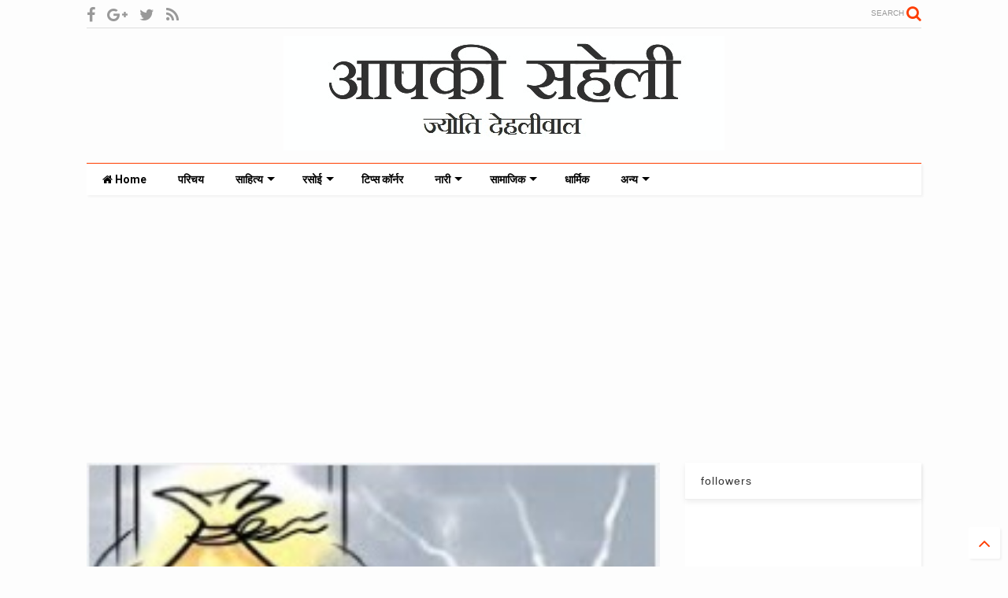

--- FILE ---
content_type: text/html; charset=UTF-8
request_url: https://www.jyotidehliwal.com/2016/06/paida-karegi-aam-janata-palegi-sarakar.html
body_size: 111299
content:
<!DOCTYPE html>
<html class='v2' dir='ltr' xmlns='http://www.w3.org/1999/xhtml' xmlns:b='http://www.google.com/2005/gml/b' xmlns:data='http://www.google.com/2005/gml/data' xmlns:expr='http://www.google.com/2005/gml/expr'>
<!--
<head>
<link href='https://www.blogger.com/static/v1/widgets/335934321-css_bundle_v2.css' rel='stylesheet' type='text/css'/>

-->
<head>
<script src='https://ajax.googleapis.com/ajax/libs/jquery/1.12.4/jquery.min.js' type='text/javascript'></script>
<link href='https://maxcdn.bootstrapcdn.com/font-awesome/4.7.0/css/font-awesome.min.css' rel='stylesheet' type='text/css'/>
<link href='//1.bp.blogspot.com' rel='dns-prefetch'/><link href='//28.2bp.blogspot.com' rel='dns-prefetch'/><link href='//3.bp.blogspot.com' rel='dns-prefetch'/><link href='//4.bp.blogspot.com' rel='dns-prefetch'/><link href='//www.blogger.com' rel='dns-prefetch'/><link href='//maxcdn.bootstrapcdn.com' rel='dns-prefetch'/><link href='//fonts.googleapis.com' rel='dns-prefetch'/><link href='//use.fontawesome.com' rel='dns-prefetch'/><link href='//ajax.googleapis.com' rel='dns-prefetch'/><link href='//resources.blogblog.com' rel='dns-prefetch'/><link href='//www.facebook.com' rel='dns-prefetch'/><link href='//plus.google.com' rel='dns-prefetch'/><link href='//twitter.com' rel='dns-prefetch'/><link href='//www.youtube.com' rel='dns-prefetch'/><link href='//feedburner.google.com' rel='dns-prefetch'/><link href='//www.pinterest.com' rel='dns-prefetch'/><link href='//www.linkedin.com' rel='dns-prefetch'/><link href='//www.behance.net' rel='dns-prefetch'/><link href='//feeds.feedburner.com' rel='dns-prefetch'/><link href='//github.com' rel='dns-prefetch'/><link href='//player.vimeo.com' rel='dns-prefetch'/><link href='//platform.twitter.com' rel='dns-prefetch'/><link href='//apis.google.com' rel='dns-prefetch'/><link href='//connect.facebook.net' rel='dns-prefetch'/><link href='//cdnjs.cloudflare.com' rel='dns-prefetch'/><link href='//www.google-analytics.com' rel='dns-prefetch'/><link href='//pagead2.googlesyndication.com' rel='dns-prefetch'/><link href='//googleads.g.doubleclick.net' rel='dns-prefetch'/><link href='//www.gstatic.com' rel='dns-prefetch'/><link href='//www.googletagservices.com' rel='dns-prefetch'/><link href='//static.xx.fbcdn.net' rel='dns-prefetch'/><link href='//tpc.googlesyndication.com' rel='dns-prefetch'/><link href='//syndication.twitter.com' rel='dns-prefetch'/><link href='//w.sharethis.com' rel='dns-prefetch'/><link href='//edge.sharethis.com' rel='dns-prefetch'/><link href='//t.sharethis.com' rel='dns-prefetch'/><link href='//s7.addthis.com' rel='dns-prefetch'/>
<meta charset='utf-8'/>
<meta content='width=device-width,initial-scale=1.0,minimum-scale=1.0' name='viewport'/>
<meta content='text/html; charset=UTF-8' http-equiv='Content-Type'/>
<meta content='blogger' name='generator'/>
<link href='https://www.jyotidehliwal.com/favicon.ico' rel='icon' type='image/x-icon'/>
<link href='https://www.jyotidehliwal.com/2016/06/paida-karegi-aam-janata-palegi-sarakar.html' rel='canonical'/>
<link rel="alternate" type="application/atom+xml" title="आपक&#2368; सह&#2375;ल&#2368; ज&#2381;य&#2379;त&#2367; द&#2375;हल&#2368;व&#2366;ल - Atom" href="https://www.jyotidehliwal.com/feeds/posts/default" />
<link rel="alternate" type="application/rss+xml" title="आपक&#2368; सह&#2375;ल&#2368; ज&#2381;य&#2379;त&#2367; द&#2375;हल&#2368;व&#2366;ल - RSS" href="https://www.jyotidehliwal.com/feeds/posts/default?alt=rss" />
<link rel="service.post" type="application/atom+xml" title="आपक&#2368; सह&#2375;ल&#2368; ज&#2381;य&#2379;त&#2367; द&#2375;हल&#2368;व&#2366;ल - Atom" href="https://www.blogger.com/feeds/7544976612941800155/posts/default" />

<link rel="alternate" type="application/atom+xml" title="आपक&#2368; सह&#2375;ल&#2368; ज&#2381;य&#2379;त&#2367; द&#2375;हल&#2368;व&#2366;ल - Atom" href="https://www.jyotidehliwal.com/feeds/6306828936251011682/comments/default" />
<!--Can't find substitution for tag [blog.ieCssRetrofitLinks]-->
<link href='https://blogger.googleusercontent.com/img/b/R29vZ2xl/AVvXsEh1UK3NezIRk6MkkiCug_iHevKmhBx9XEI7mYhfvDeB7t5TJo4ebYVLGEbKcXshAKzsb2-qyhLhf4zfyfE3suwZjdCfuF96pGEhObv3BdPdPIUXsXGYPDxWdEKzLkCHIJ5gD_A605UbQUU/s640/jansankhyaa.jpg' rel='image_src'/>
<meta content='जब भारत सरकार जन्म के पहले से लेकर मृत्यु के बाद तक हर कदम पर, हर तरह की सरकारी सहायता कराने के लिए वचनबद्ध है, तो भारत की आबादी दिन दूनी रात चौगुनी गती से क्यों नहीं बढ़ेंगी!!!' name='description'/>
<meta content='https://www.jyotidehliwal.com/2016/06/paida-karegi-aam-janata-palegi-sarakar.html' property='og:url'/>
<meta content='व्यंग- पैदा करेंगी आम जनता...पालेंगी सरकार...!! ' property='og:title'/>
<meta content='जब भारत सरकार जन्म के पहले से लेकर मृत्यु के बाद तक हर कदम पर, हर तरह की सरकारी सहायता कराने के लिए वचनबद्ध है, तो भारत की आबादी दिन दूनी रात चौगुनी गती से क्यों नहीं बढ़ेंगी!!!' property='og:description'/>
<meta content='https://blogger.googleusercontent.com/img/b/R29vZ2xl/AVvXsEh1UK3NezIRk6MkkiCug_iHevKmhBx9XEI7mYhfvDeB7t5TJo4ebYVLGEbKcXshAKzsb2-qyhLhf4zfyfE3suwZjdCfuF96pGEhObv3BdPdPIUXsXGYPDxWdEKzLkCHIJ5gD_A605UbQUU/w1200-h630-p-k-no-nu/jansankhyaa.jpg' property='og:image'/>
<title>
व&#2381;य&#2306;ग- प&#2376;द&#2366; कर&#2375;&#2306;ग&#2368; आम जनत&#2366;...प&#2366;ल&#2375;&#2306;ग&#2368; सरक&#2366;र...!!  | आपक&#2368; सह&#2375;ल&#2368; ज&#2381;य&#2379;त&#2367; द&#2375;हल&#2368;व&#2366;ल
</title>
<meta content='article' property='og:type'/>
<meta content='https://blogger.googleusercontent.com/img/b/R29vZ2xl/AVvXsEh1UK3NezIRk6MkkiCug_iHevKmhBx9XEI7mYhfvDeB7t5TJo4ebYVLGEbKcXshAKzsb2-qyhLhf4zfyfE3suwZjdCfuF96pGEhObv3BdPdPIUXsXGYPDxWdEKzLkCHIJ5gD_A605UbQUU/s640/jansankhyaa.jpg' property='og:image'/>
<meta content='आपकी सहेली ज्योति देहलीवाल' property='og:site_name'/>

<meta property='fb:app_id' content='403849583055028'/>


<script type='text/javascript'>var FACEBOOK_APP_ID = '403849583055028';</script>
<!--dis-bing-index-archive-pages-start-->
<style type='text/css'>@font-face{font-family:'Roboto';font-style:normal;font-weight:400;font-stretch:100%;font-display:swap;src:url(//fonts.gstatic.com/s/roboto/v50/KFO7CnqEu92Fr1ME7kSn66aGLdTylUAMa3GUBHMdazTgWw.woff2)format('woff2');unicode-range:U+0460-052F,U+1C80-1C8A,U+20B4,U+2DE0-2DFF,U+A640-A69F,U+FE2E-FE2F;}@font-face{font-family:'Roboto';font-style:normal;font-weight:400;font-stretch:100%;font-display:swap;src:url(//fonts.gstatic.com/s/roboto/v50/KFO7CnqEu92Fr1ME7kSn66aGLdTylUAMa3iUBHMdazTgWw.woff2)format('woff2');unicode-range:U+0301,U+0400-045F,U+0490-0491,U+04B0-04B1,U+2116;}@font-face{font-family:'Roboto';font-style:normal;font-weight:400;font-stretch:100%;font-display:swap;src:url(//fonts.gstatic.com/s/roboto/v50/KFO7CnqEu92Fr1ME7kSn66aGLdTylUAMa3CUBHMdazTgWw.woff2)format('woff2');unicode-range:U+1F00-1FFF;}@font-face{font-family:'Roboto';font-style:normal;font-weight:400;font-stretch:100%;font-display:swap;src:url(//fonts.gstatic.com/s/roboto/v50/KFO7CnqEu92Fr1ME7kSn66aGLdTylUAMa3-UBHMdazTgWw.woff2)format('woff2');unicode-range:U+0370-0377,U+037A-037F,U+0384-038A,U+038C,U+038E-03A1,U+03A3-03FF;}@font-face{font-family:'Roboto';font-style:normal;font-weight:400;font-stretch:100%;font-display:swap;src:url(//fonts.gstatic.com/s/roboto/v50/KFO7CnqEu92Fr1ME7kSn66aGLdTylUAMawCUBHMdazTgWw.woff2)format('woff2');unicode-range:U+0302-0303,U+0305,U+0307-0308,U+0310,U+0312,U+0315,U+031A,U+0326-0327,U+032C,U+032F-0330,U+0332-0333,U+0338,U+033A,U+0346,U+034D,U+0391-03A1,U+03A3-03A9,U+03B1-03C9,U+03D1,U+03D5-03D6,U+03F0-03F1,U+03F4-03F5,U+2016-2017,U+2034-2038,U+203C,U+2040,U+2043,U+2047,U+2050,U+2057,U+205F,U+2070-2071,U+2074-208E,U+2090-209C,U+20D0-20DC,U+20E1,U+20E5-20EF,U+2100-2112,U+2114-2115,U+2117-2121,U+2123-214F,U+2190,U+2192,U+2194-21AE,U+21B0-21E5,U+21F1-21F2,U+21F4-2211,U+2213-2214,U+2216-22FF,U+2308-230B,U+2310,U+2319,U+231C-2321,U+2336-237A,U+237C,U+2395,U+239B-23B7,U+23D0,U+23DC-23E1,U+2474-2475,U+25AF,U+25B3,U+25B7,U+25BD,U+25C1,U+25CA,U+25CC,U+25FB,U+266D-266F,U+27C0-27FF,U+2900-2AFF,U+2B0E-2B11,U+2B30-2B4C,U+2BFE,U+3030,U+FF5B,U+FF5D,U+1D400-1D7FF,U+1EE00-1EEFF;}@font-face{font-family:'Roboto';font-style:normal;font-weight:400;font-stretch:100%;font-display:swap;src:url(//fonts.gstatic.com/s/roboto/v50/KFO7CnqEu92Fr1ME7kSn66aGLdTylUAMaxKUBHMdazTgWw.woff2)format('woff2');unicode-range:U+0001-000C,U+000E-001F,U+007F-009F,U+20DD-20E0,U+20E2-20E4,U+2150-218F,U+2190,U+2192,U+2194-2199,U+21AF,U+21E6-21F0,U+21F3,U+2218-2219,U+2299,U+22C4-22C6,U+2300-243F,U+2440-244A,U+2460-24FF,U+25A0-27BF,U+2800-28FF,U+2921-2922,U+2981,U+29BF,U+29EB,U+2B00-2BFF,U+4DC0-4DFF,U+FFF9-FFFB,U+10140-1018E,U+10190-1019C,U+101A0,U+101D0-101FD,U+102E0-102FB,U+10E60-10E7E,U+1D2C0-1D2D3,U+1D2E0-1D37F,U+1F000-1F0FF,U+1F100-1F1AD,U+1F1E6-1F1FF,U+1F30D-1F30F,U+1F315,U+1F31C,U+1F31E,U+1F320-1F32C,U+1F336,U+1F378,U+1F37D,U+1F382,U+1F393-1F39F,U+1F3A7-1F3A8,U+1F3AC-1F3AF,U+1F3C2,U+1F3C4-1F3C6,U+1F3CA-1F3CE,U+1F3D4-1F3E0,U+1F3ED,U+1F3F1-1F3F3,U+1F3F5-1F3F7,U+1F408,U+1F415,U+1F41F,U+1F426,U+1F43F,U+1F441-1F442,U+1F444,U+1F446-1F449,U+1F44C-1F44E,U+1F453,U+1F46A,U+1F47D,U+1F4A3,U+1F4B0,U+1F4B3,U+1F4B9,U+1F4BB,U+1F4BF,U+1F4C8-1F4CB,U+1F4D6,U+1F4DA,U+1F4DF,U+1F4E3-1F4E6,U+1F4EA-1F4ED,U+1F4F7,U+1F4F9-1F4FB,U+1F4FD-1F4FE,U+1F503,U+1F507-1F50B,U+1F50D,U+1F512-1F513,U+1F53E-1F54A,U+1F54F-1F5FA,U+1F610,U+1F650-1F67F,U+1F687,U+1F68D,U+1F691,U+1F694,U+1F698,U+1F6AD,U+1F6B2,U+1F6B9-1F6BA,U+1F6BC,U+1F6C6-1F6CF,U+1F6D3-1F6D7,U+1F6E0-1F6EA,U+1F6F0-1F6F3,U+1F6F7-1F6FC,U+1F700-1F7FF,U+1F800-1F80B,U+1F810-1F847,U+1F850-1F859,U+1F860-1F887,U+1F890-1F8AD,U+1F8B0-1F8BB,U+1F8C0-1F8C1,U+1F900-1F90B,U+1F93B,U+1F946,U+1F984,U+1F996,U+1F9E9,U+1FA00-1FA6F,U+1FA70-1FA7C,U+1FA80-1FA89,U+1FA8F-1FAC6,U+1FACE-1FADC,U+1FADF-1FAE9,U+1FAF0-1FAF8,U+1FB00-1FBFF;}@font-face{font-family:'Roboto';font-style:normal;font-weight:400;font-stretch:100%;font-display:swap;src:url(//fonts.gstatic.com/s/roboto/v50/KFO7CnqEu92Fr1ME7kSn66aGLdTylUAMa3OUBHMdazTgWw.woff2)format('woff2');unicode-range:U+0102-0103,U+0110-0111,U+0128-0129,U+0168-0169,U+01A0-01A1,U+01AF-01B0,U+0300-0301,U+0303-0304,U+0308-0309,U+0323,U+0329,U+1EA0-1EF9,U+20AB;}@font-face{font-family:'Roboto';font-style:normal;font-weight:400;font-stretch:100%;font-display:swap;src:url(//fonts.gstatic.com/s/roboto/v50/KFO7CnqEu92Fr1ME7kSn66aGLdTylUAMa3KUBHMdazTgWw.woff2)format('woff2');unicode-range:U+0100-02BA,U+02BD-02C5,U+02C7-02CC,U+02CE-02D7,U+02DD-02FF,U+0304,U+0308,U+0329,U+1D00-1DBF,U+1E00-1E9F,U+1EF2-1EFF,U+2020,U+20A0-20AB,U+20AD-20C0,U+2113,U+2C60-2C7F,U+A720-A7FF;}@font-face{font-family:'Roboto';font-style:normal;font-weight:400;font-stretch:100%;font-display:swap;src:url(//fonts.gstatic.com/s/roboto/v50/KFO7CnqEu92Fr1ME7kSn66aGLdTylUAMa3yUBHMdazQ.woff2)format('woff2');unicode-range:U+0000-00FF,U+0131,U+0152-0153,U+02BB-02BC,U+02C6,U+02DA,U+02DC,U+0304,U+0308,U+0329,U+2000-206F,U+20AC,U+2122,U+2191,U+2193,U+2212,U+2215,U+FEFF,U+FFFD;}@font-face{font-family:'Roboto';font-style:normal;font-weight:700;font-stretch:100%;font-display:swap;src:url(//fonts.gstatic.com/s/roboto/v50/KFO7CnqEu92Fr1ME7kSn66aGLdTylUAMa3GUBHMdazTgWw.woff2)format('woff2');unicode-range:U+0460-052F,U+1C80-1C8A,U+20B4,U+2DE0-2DFF,U+A640-A69F,U+FE2E-FE2F;}@font-face{font-family:'Roboto';font-style:normal;font-weight:700;font-stretch:100%;font-display:swap;src:url(//fonts.gstatic.com/s/roboto/v50/KFO7CnqEu92Fr1ME7kSn66aGLdTylUAMa3iUBHMdazTgWw.woff2)format('woff2');unicode-range:U+0301,U+0400-045F,U+0490-0491,U+04B0-04B1,U+2116;}@font-face{font-family:'Roboto';font-style:normal;font-weight:700;font-stretch:100%;font-display:swap;src:url(//fonts.gstatic.com/s/roboto/v50/KFO7CnqEu92Fr1ME7kSn66aGLdTylUAMa3CUBHMdazTgWw.woff2)format('woff2');unicode-range:U+1F00-1FFF;}@font-face{font-family:'Roboto';font-style:normal;font-weight:700;font-stretch:100%;font-display:swap;src:url(//fonts.gstatic.com/s/roboto/v50/KFO7CnqEu92Fr1ME7kSn66aGLdTylUAMa3-UBHMdazTgWw.woff2)format('woff2');unicode-range:U+0370-0377,U+037A-037F,U+0384-038A,U+038C,U+038E-03A1,U+03A3-03FF;}@font-face{font-family:'Roboto';font-style:normal;font-weight:700;font-stretch:100%;font-display:swap;src:url(//fonts.gstatic.com/s/roboto/v50/KFO7CnqEu92Fr1ME7kSn66aGLdTylUAMawCUBHMdazTgWw.woff2)format('woff2');unicode-range:U+0302-0303,U+0305,U+0307-0308,U+0310,U+0312,U+0315,U+031A,U+0326-0327,U+032C,U+032F-0330,U+0332-0333,U+0338,U+033A,U+0346,U+034D,U+0391-03A1,U+03A3-03A9,U+03B1-03C9,U+03D1,U+03D5-03D6,U+03F0-03F1,U+03F4-03F5,U+2016-2017,U+2034-2038,U+203C,U+2040,U+2043,U+2047,U+2050,U+2057,U+205F,U+2070-2071,U+2074-208E,U+2090-209C,U+20D0-20DC,U+20E1,U+20E5-20EF,U+2100-2112,U+2114-2115,U+2117-2121,U+2123-214F,U+2190,U+2192,U+2194-21AE,U+21B0-21E5,U+21F1-21F2,U+21F4-2211,U+2213-2214,U+2216-22FF,U+2308-230B,U+2310,U+2319,U+231C-2321,U+2336-237A,U+237C,U+2395,U+239B-23B7,U+23D0,U+23DC-23E1,U+2474-2475,U+25AF,U+25B3,U+25B7,U+25BD,U+25C1,U+25CA,U+25CC,U+25FB,U+266D-266F,U+27C0-27FF,U+2900-2AFF,U+2B0E-2B11,U+2B30-2B4C,U+2BFE,U+3030,U+FF5B,U+FF5D,U+1D400-1D7FF,U+1EE00-1EEFF;}@font-face{font-family:'Roboto';font-style:normal;font-weight:700;font-stretch:100%;font-display:swap;src:url(//fonts.gstatic.com/s/roboto/v50/KFO7CnqEu92Fr1ME7kSn66aGLdTylUAMaxKUBHMdazTgWw.woff2)format('woff2');unicode-range:U+0001-000C,U+000E-001F,U+007F-009F,U+20DD-20E0,U+20E2-20E4,U+2150-218F,U+2190,U+2192,U+2194-2199,U+21AF,U+21E6-21F0,U+21F3,U+2218-2219,U+2299,U+22C4-22C6,U+2300-243F,U+2440-244A,U+2460-24FF,U+25A0-27BF,U+2800-28FF,U+2921-2922,U+2981,U+29BF,U+29EB,U+2B00-2BFF,U+4DC0-4DFF,U+FFF9-FFFB,U+10140-1018E,U+10190-1019C,U+101A0,U+101D0-101FD,U+102E0-102FB,U+10E60-10E7E,U+1D2C0-1D2D3,U+1D2E0-1D37F,U+1F000-1F0FF,U+1F100-1F1AD,U+1F1E6-1F1FF,U+1F30D-1F30F,U+1F315,U+1F31C,U+1F31E,U+1F320-1F32C,U+1F336,U+1F378,U+1F37D,U+1F382,U+1F393-1F39F,U+1F3A7-1F3A8,U+1F3AC-1F3AF,U+1F3C2,U+1F3C4-1F3C6,U+1F3CA-1F3CE,U+1F3D4-1F3E0,U+1F3ED,U+1F3F1-1F3F3,U+1F3F5-1F3F7,U+1F408,U+1F415,U+1F41F,U+1F426,U+1F43F,U+1F441-1F442,U+1F444,U+1F446-1F449,U+1F44C-1F44E,U+1F453,U+1F46A,U+1F47D,U+1F4A3,U+1F4B0,U+1F4B3,U+1F4B9,U+1F4BB,U+1F4BF,U+1F4C8-1F4CB,U+1F4D6,U+1F4DA,U+1F4DF,U+1F4E3-1F4E6,U+1F4EA-1F4ED,U+1F4F7,U+1F4F9-1F4FB,U+1F4FD-1F4FE,U+1F503,U+1F507-1F50B,U+1F50D,U+1F512-1F513,U+1F53E-1F54A,U+1F54F-1F5FA,U+1F610,U+1F650-1F67F,U+1F687,U+1F68D,U+1F691,U+1F694,U+1F698,U+1F6AD,U+1F6B2,U+1F6B9-1F6BA,U+1F6BC,U+1F6C6-1F6CF,U+1F6D3-1F6D7,U+1F6E0-1F6EA,U+1F6F0-1F6F3,U+1F6F7-1F6FC,U+1F700-1F7FF,U+1F800-1F80B,U+1F810-1F847,U+1F850-1F859,U+1F860-1F887,U+1F890-1F8AD,U+1F8B0-1F8BB,U+1F8C0-1F8C1,U+1F900-1F90B,U+1F93B,U+1F946,U+1F984,U+1F996,U+1F9E9,U+1FA00-1FA6F,U+1FA70-1FA7C,U+1FA80-1FA89,U+1FA8F-1FAC6,U+1FACE-1FADC,U+1FADF-1FAE9,U+1FAF0-1FAF8,U+1FB00-1FBFF;}@font-face{font-family:'Roboto';font-style:normal;font-weight:700;font-stretch:100%;font-display:swap;src:url(//fonts.gstatic.com/s/roboto/v50/KFO7CnqEu92Fr1ME7kSn66aGLdTylUAMa3OUBHMdazTgWw.woff2)format('woff2');unicode-range:U+0102-0103,U+0110-0111,U+0128-0129,U+0168-0169,U+01A0-01A1,U+01AF-01B0,U+0300-0301,U+0303-0304,U+0308-0309,U+0323,U+0329,U+1EA0-1EF9,U+20AB;}@font-face{font-family:'Roboto';font-style:normal;font-weight:700;font-stretch:100%;font-display:swap;src:url(//fonts.gstatic.com/s/roboto/v50/KFO7CnqEu92Fr1ME7kSn66aGLdTylUAMa3KUBHMdazTgWw.woff2)format('woff2');unicode-range:U+0100-02BA,U+02BD-02C5,U+02C7-02CC,U+02CE-02D7,U+02DD-02FF,U+0304,U+0308,U+0329,U+1D00-1DBF,U+1E00-1E9F,U+1EF2-1EFF,U+2020,U+20A0-20AB,U+20AD-20C0,U+2113,U+2C60-2C7F,U+A720-A7FF;}@font-face{font-family:'Roboto';font-style:normal;font-weight:700;font-stretch:100%;font-display:swap;src:url(//fonts.gstatic.com/s/roboto/v50/KFO7CnqEu92Fr1ME7kSn66aGLdTylUAMa3yUBHMdazQ.woff2)format('woff2');unicode-range:U+0000-00FF,U+0131,U+0152-0153,U+02BB-02BC,U+02C6,U+02DA,U+02DC,U+0304,U+0308,U+0329,U+2000-206F,U+20AC,U+2122,U+2191,U+2193,U+2212,U+2215,U+FEFF,U+FFFD;}</style>
<style id='page-skin-1' type='text/css'><!--
/*
-----------------------------------------------------------------------------
Template Name: MagOne
Template URI: https://sneeit.com/magone-multi-purpose-blogger-magazine-template/
Author: Tien Nguyen
Author URI: http://portfolio.sneeit.com
Description: MagOne - Responsive Newspaper and Magazine Blogger Template
Version: 6.5.2
-----------------------------------------------------------------------------
----------------------------------------------------------------------------- */
/* Variable definitions
=======================
<Variable name="keycolor" description="Main Color" type="color" default="#FF3D00"/>
<Group description="Site" selector="body">
<Variable name="body.font" description="Font" type="font" default="normal normal 12px 'Roboto', sans-serif"/>
<Variable name="body.text.color" description="Text Color" type="color" default="#000000"/>
</Group>
<Group description="Backgrounds" selector="body">
<Variable name="body.background.color" description="Body Background" type="color" default="#efefef"/>
<Variable name="content.background.color" description="Entire Blog Background" type="color" default="#efefef"/>
<Variable name="header.background.color" description="Header Background" type="color" default="#ffffff"/>
</Group>
<Group description="Menu" selector="#PageList1">
<Variable name="menufont" description="Menu Main Items Font" type="font" default="normal bold 14px 'Roboto', sans-serif"/>
<Variable name="menucolor" description="Menu Main Items Color" type="color" default="#000000"/>
<Variable name="menucolorhover" description="Menu Main Items Hover Color" type="color" default="#777777"/>
<Variable name="menubackground" description="Menu Main Items Background" type="color" default="#ffffff"/>
<Variable name="menubackgroundhover" description="Menu Main Items Hover Background" type="color" default="#ffffff"/>
<Variable name="menusubcolor" description="Menu Sub Items Color" type="color" default="#cccccc"/>
<Variable name="menusubcolorhover" description="Menu Sub Items Hover Color" type="color" default="#ffffff"/>
<Variable name="menusubbackground" description="Menu Sub Items Background" type="color" default="#333333"/>
<Variable name="menucurcolor" description="Selected Menu Main Item Color" type="color" default="#FFFFFF"/>
<Variable name="menucurbackground" description="Selected Menu Main Item Background" type="color" default="#FF3D00"/>
</Group>
<Group description="Links" selector="body">
<Variable name="link.color" description="Link Color" type="color" default="#FF3D00"/>
<Variable name="link.visited.color" description="Visited Color" type="color" default="#EA3A00"/>
<Variable name="link.hover.color" description="Hover Color" type="color" default="#FF4D11"/>
</Group>
<Group description="Widgets - Gadgets" selector="#primary .widget">
<Variable name="blockitembghv" description="Background of Items in Blocks when Hover" type="color" default="#000000"/>
<Variable name="feedwid.title.font" description="Article Widgets Title" type="font" default="normal bold 23px 'Roboto', sans-serif"/>
<Variable name="sidewid.title.font" description="Right Sidebar Widgets Title" type="font" default="normal normal 16px 'Roboto', sans-serif"/>
</Group>
<Group description="Post" selector="h1.post-title">
<Variable name="post.title.font" description="Post Title" type="font" default="normal normal 40px 'Roboto', sans-serif"/>
<Variable name="post.body.font" description="Post Body" type="font" default="normal normal 16px 'Roboto', sans-serif"/>
</Group>
<Group description="Slider" selector=".widget.slider">
<Variable name="slider.title.font" description="Slider Item Title" type="font" default="normal 400 30px 'Roboto', sans-serif"/>
</Group>
<Variable name="body.background" description="Body Background" type="background"
color="#fdfdfd" default="$(color) none repeat scroll top left"/>
<Variable name="body.background.override" description="Body Background Override" type="string" default=""/>
<Variable name="body.background.gradient.cap" description="Body Gradient Cap" type="url"
default="url(//www.blogblog.com/1kt/simple/gradients_light.png)"/>
<Variable name="body.background.gradient.tile" description="Body Gradient Tile" type="url"
default="url(//www.blogblog.com/1kt/simple/body_gradient_tile_light.png)"/>
*/
/*Variable Apply Here*/
body {font: normal normal 12px 'Noto Sans', sans-serif;color: #000000;background: #fdfdfd none repeat scroll top left;}
a:link {text-decoration:none;color: #FF3D00;}
a:visited {text-decoration:none;color: #EA3A00;}
a:hover {color: #FF4D11;}
.color {color: #FF3D00;}
.border {border-color: #FF3D00;}
.bg {background-color: #FF3D00;}
.header-bg {background-color:#ffffff;}
.wrapper {background-color:#fdfdfd;max-width: 100%;margin: auto;}
.post-body {font: normal normal 14px 'Noto Sans', sans-serif;}
.main-menu {border-top: 1px solid #FF3D00;}
.main-menu ul.sub-menu li:hover > a {border-left: 2px solid #FF3D00o;}
.main-menu .menu-item-mega > .menu-item-inner > .sub-menu > li li:hover a {border-left: 1px solid #FF3D00;}
.main-menu ul.sub-menu li:hover > a,
.main-menu .menu-item-mega > .menu-item-inner > .sub-menu,
.main-menu .menu-item-mega > .menu-item-inner > .sub-menu > li li:hover a {border-color: #FF3D00!important;}
.header-social-icons ul li a:hover {color: #FF3D00;}
.feed-widget-header .widget-title {font: normal normal 20px 'Noto Sans', sans-serif;}
.slider-item .item-readmore:hover {background: #FF3D00}
.owl-dot.active {background: #FF3D00;}
#main-sidebar .widget > h2, #main-sidebar .feed-widget-header, #main-sidebar .feed-widget-header h2 {font: normal normal 14px 'Noto Sans', sans-serif;}
#main-sidebar .widget.FollowByEmail .follow-by-email-submit {background: #FF3D00;}
#footer .widget.social_icons li a:hover {color: #FF3D00;}
#footer .FollowByEmail .follow-by-email-submit {background: #FF3D00;}
a.comments-title.active {border-bottom: 2px solid #fdfdfd!important;}
h1.post-title {font: normal normal 40px 'Noto Sans', sans-serif;}
.feed.widget .feed-widget-header {border-color: #FF3D00;}
.feed.widget.box-title h2.widget-title {background: #FF3D00;}
.social_counter {color: #FF3D00}
.social_counter .button {background: #FF3D00}
.main-menu {background: #ffffff;}
.main-menu ul.menu > li > a {color: #000000;font: normal bold 14px 'Roboto', sans-serif;}
.main-menu ul.menu > li:hover > a {color: #777777;background: #ffffff;}
.main-menu ul.sub-menu,
.main-menu .menu-item-mega-label .menu-item-inner {	background: #333333; }
.main-menu ul.sub-menu a { color: #cccccc; }
.main-menu ul.sub-menu li:hover > a { color: #ffffff; }
.main-menu ul.menu > li.menu-item-current > a {background: #FF3D00; color: #FFFFFF!important;}
.feed.widget .thumbnail { background: #000000!important; }
.mobile-menu .menu { border-top: 1px solid #FF3D00; }
.slider-item .item-title {font:normal 400 30px 'Roboto', sans-serif}
form a[class*="button"], form button[class*="button"], form input[class*="button"], form input[type="submit"]{background:#FF3D00!important}
/*MAIN LAYOUT*/
.wrapper {
padding: 20px 20px 30px 20px;
max-width: 100%;
width: /*-var-wrapper-width-start*/1100px/*-var-wrapper-width-end*/;
box-sizing: border-box;
}
#content {
float: left;
/*-var-content-width-start-*/width: 68.68%;/*-var-content-width-end-*/
}
#main-sidebar {
float: right;
/*-var-sidebar-width-start-*/width: 28.31%;/*-var-sidebar-width-end-*/
}
/* - sticky sidebar */
#sidebar {
padding-top: 0.1px; /* to prevent margin of widget collapse sidebar height */
}
#sidebar.fix-top {
position: fixed;
top: 0!important;
bottom: auto!important;
}
#sidebar.fix-bot {
position: fixed;
top: auto!important;
bottom: 0!important;
}
#sidebar.abs-stay {
position: absolute;
bottom: auto!important;
left: auto!important;
right: 0!important;
}
#sidebar.abs-bot {
position: absolute;
top: auto!important;
bottom: 0!important;
left: auto!important;
right: 0!important;
}
/*amp*/
amp-img, amp-youtube, amp-iframe, noscript.amp {
display: none!important;
}

--></style>
<style id='main-css' type='text/css'>
.section,.widget,body{margin:0;padding:0}.owl-carousel,.owl-carousel .owl-item{-webkit-tap-highlight-color:transparent}.clear,.feed.widget .meta-items{clear:both}.feed.widget.complex .item-0 a.meta-item-author .avatar,.feed.widget.sticky a.meta-item-author .avatar{font-style:italic;opacity:.8}*{word-wrap:break-word!important}body{position:relative;overflow-x:hidden;width:auto}a{cursor:pointer}a img{border:none}.widget{opacity:0}.widget#Blog1{opacity:1!important}.item-control{display:none}.clear{display:block;float:none}.inb{display:-moz-inline-stack;display:inline-block}.table{display:table;width:100%}.tr{display:table-row;width:100%}.td{display:table-cell;vertical-align:middle}.wide{margin:auto;width:100%;max-width:100%}iframe,img,ins,object{max-width:100%!important}img{height:auto}#admin-section,.hidden,.hide{display:none}.item-thumbnail,.natural-thumbnail{overflow:hidden;display:block;z-index:9;width:100%;position:relative}.item-thumbnail .item-thumbnail-resize-portrait{display:block;width:100%;height:1100%;margin-top:-500%;vertical-align:middle}.item-thumbnail .item-thumbnail-resize-landscape{display:block;width:1100%;height:100%;margin-left:-500%;text-align:center}.item-thumbnail img{position:relative;display:inline-block!important;height:auto;width:auto;max-width:9999px;max-height:9999px;padding:0!important;zoom:1}.item-thumbnail .item-thumbnail-resize-portrait img{height:auto!important;width:100%!important;position:absolute;top:0;bottom:0;left:0;right:0;margin:auto}.item-thumbnail .item-thumbnail-resize-landscape img{height:100%!important;width:auto!important}.natural-thumbnail img{display:block;height:auto;width:100%}.blogger-clickTrap,.widget>h2{display:none}.post-body h2,.post-body h3,.post-body h4{margin:1em 0 .5em}.widget .post-body ol,.widget .post-body ul{margin:.5em 0 1.5em}span.widget-item-control{position:absolute;right:0;bottom:0}.post-body{font-weight:400;line-height:1.5em;padding:5px 0 0;width:auto}.post-body b{font-weight:700}.post-body iframe.YOUTUBE-iframe-video,.post-body iframe[src*=youtube]{display:block;width:100%;margin:0 0 10px}.PopularPosts .item-thumbnail{float:none;margin:0}.sd,.shad,.shadow,.shd{-webkit-box-shadow:2px 2px 3px rgba(0,0,0,.05);-o-box-shadow:2px 2px 3px rgba(0,0,0,.05);-ms-box-shadow:2px 2px 3px rgba(0,0,0,.05);box-shadow:2px 2px 3px rgba(0,0,0,.05)}.cir,.circle{-o-border-radius:100%;-ms-border-radius:100%;-webkit-border-radius:100%;border-radius:100%}#footer .FollowByEmail .follow-by-email-submit,.rad2{-o-border-radius:2px;-ms-border-radius:2px;-webkit-border-radius:2px}.rad2{border-radius:2px}.owl-carousel .owl-animated-in{z-index:0}.owl-carousel .owl-animated-out{z-index:1}.owl-carousel{display:none;width:100%;position:relative;z-index:1}.owl-carousel .owl-stage{position:relative;-ms-touch-action:pan-Y}.owl-carousel .owl-stage:after{content:".";display:block;clear:both;visibility:hidden;line-height:0;height:0}.owl-carousel .owl-stage-outer{position:relative;overflow:hidden;-webkit-transform:translate3d(0,0,0)}.owl-carousel .owl-controls .owl-dot,.owl-carousel .owl-controls .owl-nav .owl-next,.owl-carousel .owl-controls .owl-nav .owl-prev{cursor:pointer;cursor:hand;-webkit-user-select:none;-khtml-user-select:none;-moz-user-select:none;-ms-user-select:none;user-select:none}.owl-carousel.owl-loaded{display:block}.owl-carousel.owl-loading{opacity:0;display:block}.owl-carousel.owl-hidden{opacity:0}.owl-carousel .owl-refresh .owl-item{display:none}.owl-carousel .owl-item{position:relative;min-height:1px;float:left;-webkit-backface-visibility:hidden;-webkit-touch-callout:none;-webkit-user-select:none;-moz-user-select:none;-ms-user-select:none;user-select:none}.owl-carousel .owl-item img{display:block;width:100%;-webkit-transform-style:preserve-3d;transform-style:preserve-3d}.owl-carousel.owl-text-select-on .owl-item{-webkit-user-select:auto;-moz-user-select:auto;-ms-user-select:auto;user-select:auto}.owl-carousel .owl-grab{cursor:move;cursor:-webkit-grab;cursor:-o-grab;cursor:-ms-grab;cursor:grab}.no-js .owl-carousel{display:block}.owl-carousel .owl-video-wrapper{position:relative;height:100%;background:#000}.owl-carousel .owl-video-playing .owl-video-play-icon,.owl-carousel .owl-video-playing .owl-video-tn{display:none}.owl-carousel .owl-video-frame{position:relative;z-index:1}.loader,.loader:after,.loader:before{border-radius:50%;width:2.5em;height:2.5em;-webkit-animation:loading_dots 1.8s infinite ease-in-out;animation:loading_dots 1.8s infinite ease-in-out}.loader{font-size:10px;margin:80px auto;position:relative;text-indent:-9999em;-webkit-transform:translateZ(0);-ms-transform:translateZ(0);transform:translateZ(0);-webkit-animation-delay:-.16s;animation-delay:-.16s}.loader:before{left:-3.5em;-webkit-animation-delay:-.32s;animation-delay:-.32s}.loader:after{left:3.5em}.loader:after,.loader:before{content:'';position:absolute;top:0}#Header1,#header,#header-section{position:relative}@-webkit-keyframes loading_dots{0%,100%,80%{box-shadow:0 2.5em 0 -1.3em rgba(125,125,125,.5)}40%{box-shadow:0 2.5em 0 0 rgba(125,125,125,.5)}}@keyframes loading_dots{0%,100%,80%{box-shadow:0 2.5em 0 -1.3em rgba(125,125,125,.5)}40%{box-shadow:0 2.5em 0 0 rgba(125,125,125,.5)}}.white{background:#fff}#header{z-index:19}#header-section{z-index:999}#header-wide .widget{margin:30px 0 0}#Header1{height:60px;overflow:hidden;margin:0}.main-menu-toggle{float:left;-webkit-user-select:none;-moz-user-select:none;-ms-user-select:none;-o-user-select:none;user-select:none}#search-toggle{float:right}.header-button{display:block;height:60px;line-height:60px}.header-button .inner{line-height:20px;padding:20px 20px 0 0;display:block}.main-menu-toggle .inner{padding-left:20px}.header-button .inner>span{color:#999;font-size:10px;line-height:20px;vertical-align:text-bottom}.header-button.active .inner span,.header-button:hover .inner span{color:#000}.header-button .inner i.fa{font-size:20px;line-height:20px}#header .toggle-button .arrow{width:0;height:0;border-left:5px solid transparent;border-right:5px solid transparent;border-bottom-width:5px;border-bottom-style:solid;position:absolute;left:40px;bottom:0;display:none}#top-page .widget.HTML,.blog-title,.main-menu,.main-menu .menu a,.main-menu ul.menu>li>a,.main-menu ul.sub-menu li{position:relative}#header .toggle-button.active .arrow{display:block}.blog-title{float:left;font-size:26px;font-weight:400;border-left:1px solid #ddd;height:30px;line-height:30px;margin:15px 20px 0 0;padding:0 0 0 20px;max-width:50%;overflow:hidden}.blog-title img{width:auto!important;height:auto!important;max-height:30px!important}.top-page-wrapper .widget *{max-width:100%}#top-page .widget.HTML{max-height:90px;overflow:hidden;width:728px}.top-page-wrapper.auto-height .widget *{max-width:none}#top-page-logo .blog-title{float:none;text-align:left;margin:0;padding:0;border:none;max-width:100%;height:auto}#top-page-logo .blog-title img{max-height:none!important}.top-page-wrapper.auto-height{padding-bottom:10px}.top-page-wrapper.auto-height .section#top-page .widget{min-width:50%;float:right}#header-section .LinkList,#header-section .PageList{display:none}.main-menu ul.menu>li.menu-item-current>a:hover,.solid-white .main-menu ul.menu>li>a:hover{opacity:.8}.main-menu .menu .arrow{width:0;height:0;border-left:5px solid transparent;border-right:5px solid transparent;border-top:5px solid;float:right;display:inline-block;margin:18px 0 0 5px}.main-menu .sub-menu .arrow{border-top:5px solid transparent;border-bottom:5px solid transparent;border-left:5px solid;margin:15px 0 0 10px;position:relative;top:1px}.main-menu ul{margin:0;padding:0}.main-menu ul.menu li{display:block;font-size:14px;font-weight:300;padding:0}ul.menu li>span{display:none}.main-menu ul.sub-menu li a{font-weight:400}.main-menu ul.sub-menu li{font-size:13px}.main-menu ul.menu li a{padding:0 20px;display:block;height:40px;line-height:40px;text-decoration:none}#footer-menu li a:hover,.feed.widget .item-labels a:hover,.feed.widget .item-readmore:hover{text-decoration:underline}.main-menu ul.menu>li.menu-item-has-children>a{padding-right:30px}.main-menu ul.menu>li>a .arrow{position:absolute;top:-1px;right:15px}.main-menu ul.menu>li{float:left;height:40px;line-height:40px}.main-menu .menu-item-inner{visibility:hidden;opacity:0;transition:visibility 0s linear .3s,opacity .3s linear;-webkit-transition:visibility 0s linear .3s,opacity .3s linear;-moz-transition:visibility 0s linear .3s,opacity .3s linear;-o-transition:visibility 0s linear .3s,opacity .3s linear;-ms-transition:visibility 0s linear .3s,opacity .3s linear}.main-menu ul.sub-menu{min-width:180px;position:absolute;top:100%}.main-menu li:hover>.menu-item-inner{visibility:visible;opacity:1;transition-delay:0s;-webkit-transition-delay:0s;-moz-transition-delay:0s;-o-transition-delay:0s;-ms-transition-delay:0s}.main-menu ul.sub-menu li:hover a{background:rgba(0,0,0,.1);-webkit-transition:all .2s ease-in-out;-moz-transition:all .2s ease-in-out;-o-transition:all .2s ease-in-out;transition:all .2s ease-in-out}.main-menu ul.sub-menu a{min-height:40px;height:auto;padding-right:10px}.main-menu ul.sub-menu ul.sub-menu{top:0;left:100%}.main-menu li.menu-item-mega:hover .menu-item-inner{visibility:visible;opacity:1}.main-menu li.menu-item-mega .menu-item-inner .arrow{display:none}.main-menu .menu-item-mega>.menu-item-inner>.sub-menu{width:100%;left:0;padding:10px 0}.main-menu .menu-item-mega>.menu-item-inner>.sub-menu>li{float:left;width:25%}.main-menu .menu-item-mega>.menu-item-inner>.sub-menu>li>a{font-size:14px}.main-menu .menu-item-mega>.menu-item-inner>.sub-menu>li>.menu-item-inner{position:static;border-left:1px solid #3c3c3c;margin-left:20px}.main-menu .menu-item-mega .sub-menu .sub-menu{position:relative;left:0}.main-menu .menu-item-mega:hover .sub-menu a{background:0 0;border-left:none}.main-menu .menu-item-mega .sub-menu .sub-menu a{font-size:12px;margin-left:15px;padding:0}.main-menu .menu-item-mega>.menu-item-inner>.sub-menu>li li:hover a{padding-left:10px}.main-menu li.menu-item-mega-label:hover .menu-item-inner .menu-mega-content{position:relative;z-index:1;margin-top:-25px}.main-menu .menu-item-mega-label .menu-item-inner{position:absolute;left:0;width:100%;padding:20px 0}.main-menu li.menu-item-mega-label.finished .menu-item-inner .menu-mega-content .item{float:left;width:22.5%;margin-right:2%}.main-menu li.menu-item-mega-label.finished .menu-item-inner .menu-mega-content .item.item-0{margin-left:2%}.main-menu li.menu-item-mega-label.finished .menu-item-inner .menu-mega-content{margin:0}.main-menu li.menu-item-mega-label.finished .menu-item-inner .menu-mega-content .item .item-thumbnail{height:160px;background:#000;padding:0}.main-menu li.menu-item-mega-label.finished .menu-item-inner .menu-mega-content .item .item-thumbnail:hover img{background:#000;opacity:.5;transition:opacity .3s linear;-webkit-transition:opacity .3s linear;-moz-transition:opacity .3s linear;-o-transition:opacity .3s linear;-ms-transition:opacity .3s linear}.main-menu li.menu-item-mega-label.finished .menu-item-inner .menu-mega-content .item .item-thumbnail i.fa{visibility:hidden;opacity:0;position:absolute;color:#fff;width:100%;text-align:center;top:40%;z-index:999;font-size:1000%}.main-menu li.menu-item-mega-label.finished .menu-item-inner .menu-mega-content .item .item-thumbnail:hover i.fa{visibility:visible;opacity:1;font-size:200%;transition:visibility .3s linear,font-size .3s linear,opacity .3s linear;-webkit-transition:visibility .3s linear,font-size .3s linear,opacity .3s linear;-moz-transition:visibility .3s linear,font-size .3s linear,opacity .3s linear;-o-transition:visibility .3s linear,font-size .3s linear,opacity .3s linear;-ms-transition:visibility .3s linear,font-size .3s linear,opacity .3s linear}.main-menu ul.menu li a.item-title{height:auto;line-height:1.5em;padding:0;margin:10px 0 0;color:#ccc;font-size:14px;font-weight:400}.main-menu ul.menu li a.item-title:hover{color:#fff}.main-menu ul.menu li.menu-item-mega-label.menu-item-has-children>.menu-item-inner>ul.sub-menu{float:left;width:20%;position:relative;border-top:none;padding:0;margin-top:-15px}.main-menu ul.menu li.menu-item-mega-label.menu-item-has-children>.menu-item-inner>ul.sub-menu>li{float:none;width:100%}.main-menu ul.menu li.menu-item-mega-label.menu-item-has-children>.menu-item-inner>ul.sub-menu .menu-item-inner{padding:0;width:auto}.main-menu ul.menu li.menu-item-mega-label.menu-item-has-children>.menu-item-inner .menu-mega-content{float:right;width:80%}.main-menu.main-menu-center>ul.menu>li{display:inline-block;float:none}.main-menu.main-menu-center>ul.menu{text-align:center}.main-menu.main-menu-center ul.sub-menu{text-align:left}.main-menu.main-menu-center li.menu-item-mega-label.finished .menu-item-inner .menu-mega-content .item .item-thumbnail i.fa{left:0}.main-menu.sticky-menu{position:fixed;left:0;top:0;width:100%;box-shadow:0 0 10px #ccc;border-bottom:1px solid #ddd}#header.sticky #header-section,.feed.widget.ticker .widget-content{-ms-box-shadow:2px 2px 3px rgba(0,0,0,.05);-o-box-shadow:2px 2px 3px rgba(0,0,0,.05);-webkit-box-shadow:2px 2px 3px rgba(0,0,0,.05)}.main-menu.sticky-menu>ul.menu{margin:auto;position:relative}#header.sticky{position:fixed;left:0;top:0;max-width:100%}#header.sticky #Header1{height:50px;z-index:0}#header.sticky #header-section{border-bottom:1px solid #ddd;box-shadow:2px 2px 3px rgba(0,0,0,.05);background:#fff}#header.sticky.mobile-menu-opened{overflow-y:scroll}#header.sticky.mobile-menu-opened .mobile-menu{padding-bottom:320px}#header.sticky .blog-title{float:none;margin:0;position:relative;z-index:0;padding:10px 0;text-align:center;max-width:none;height:30px;line-height:30px}.header-social-icons,input.gsc-search-button{float:right}#header.sticky .blog-title img{height:30px!important;width:auto!important;display:inline-block}#header.sticky .header-button .inner span,#header.sticky .header-social-icons{display:none}#header.sticky #search-toggle{position:absolute;right:0;top:0;z-index:2;height:50px;line-height:50px}#header.sticky #main-menu-toggle-mobile{position:absolute;left:0;top:0;z-index:2;height:50px;line-height:50px}#header.sticky .header-button .inner{padding:15px 20px;background:#fff}#header.sticky .mobile-menu{position:absolute;width:100%}#header.sticky.auto-height #header-section{top:-50px;background:0 0}#header.sticky .top-page-wrapper{background:#fff;padding:0}#header.sticky .top-bar{margin:0;position:absolute;right:0;top:0;z-index:9999;height:48px;width:60px;background:0 0;overflow:hidden;border-bottom:none!important}#header.sticky .top-bar .header-button .inner{line-height:18px}.widget-content div[id*=BlogSearch],div.gsc-control-cse{padding:10px;border:1px solid #ccc}table.gsc-search-box td{padding:0!important}.gsc-search-box input.gsc-input{padding:10px!important;box-shadow:none!important;margin:0!important}.gsc-search-box-tools .gsc-search-box td.gsc-input{display:block!important;padding:0!important}.gsc-input-box,.gsc-input-box-focus,.gsc-input-box-hover,input.gsc-input{border:none!important}.gsc-search-box-tools .gsc-search-box .gsc-input,table.gsc-search-box,table.gsc-search-box table{box-shadow:none!important}form.gsc-search-box,input.gsc-search-button,table.gsc-search-box{margin:0!important}form.gsc-search-box,table.gsc-search-box{width:100%}.search-form-wrapper{background:#000;background:rgba(0,0,0,.8);z-index:99;position:fixed;width:100%;height:100%;left:0;top:0;display:none}.search-form{position:absolute;width:100%;height:1px;left:0;top:40%;text-align:center}.search-form-label{position:absolute;bottom:100%;width:100%;display:block;left:0;color:#fff;font-size:40px;font-weight:400}.search-text,form input[type=text].search-text{position:absolute;top:100%;width:50%;left:0;right:0;margin:20px auto 0;background:0 0;border:none;border-bottom:1px dashed #ddd;font-size:60px;color:#fff;text-align:center;outline:0;min-width:300px}.search-form-overlay{position:absolute;width:100%;height:100%;top:0;left:0}#content-section-2,#inner-primary,.feed-widget-header{position:relative}.header-social-icons ul{padding:0;margin:0}.header-social-icons ul li{display:block;font-size:20px;margin:0 15px 0 0;height:55px;line-height:55px;float:right;padding:0}.header-social-icons ul li a{display:block;color:#999;margin:2px 0 0}#primary .widget{margin-top:30px}.feed-widget-header .widget-title{margin:0 10px 5px 0;float:left}.feed-widget-header .feed-widget-viewall{float:right;margin:5px 0 0}.feed.widget .item-title{line-height:1.3em;margin:0}.feed.widget .item-main{overflow:hidden;position:relative}.feed-widget-labels{float:left;margin:6px 0 0}.feed-widget-labels.listing{min-height:1.6em}.feed-widget-labels ul{padding:0;margin:0;border-radius:2px}.feed-widget-labels li{display:block;margin:0;padding:0}.feed-widget-labels a{color:#FFF;display:none;line-height:1;padding:2px 5px;white-space:nowrap;font-size:11px}.feed-widget-labels a:hover{opacity:.8}.feed-widget-labels a .check,.feed-widget-labels a .down{display:none}.feed-widget-labels a.active{display:block;background:0 0!important}.feed-widget-labels a.active .down,.feed-widget-labels.listing a.active .check{display:inline}.feed-widget-labels.listing a.active .down{display:none}.feed-widget-labels.listing ul{position:absolute;z-index:99}.feed.widget .item:hover img{opacity:.6}.feed.widget .item-labels.bg{color:#fff;display:inline-block;padding:4px 5px 5px;text-shadow:none;font-size:11px;margin:0 0 10px;line-height:1em}.feed.widget .item-labels.bg a{color:#fff}.feed-widget-pagination{line-height:60px}a.feed-widget-pagination-button{background:#fff;padding:6px 10px;margin:0 12px 0 0;border:1px solid #fff;font-weight:700}a.feed-widget-pagination-button:hover{color:#fff;background:#333}a.feed-widget-pagination-button.active{background:#f0f0f0;border:1px solid #ccc;color:#000;-webkit-box-shadow:none;-o-box-shadow:none;-ms-box-shadow:none;box-shadow:none}span.feed-widget-pagination-separator{margin:0 15px 0 0}span.feed-widget-pagination-info{color:#666}.feed.widget .item-icon{position:absolute;top:0;left:0;width:100%;height:100%;background-color:rgba(0,0,0,.7);z-index:19;font-size:40px;opacity:0}.feed.widget .item-icon:hover{transition:opacity .3s linear;-webkit-transition:opacity .3s linear;-moz-transition:opacity .3s linear;-o-transition:opacity .3s linear;-ms-transition:opacity .3s linear;opacity:1}.feed.widget .item-icon .item-icon-inner{display:block;position:absolute;top:50%;width:100%;text-align:center;height:1em}.feed.widget .item-icon i.fa{display:block;line-height:1em;margin-top:-.5em;color:#fff;opacity:.6;font-size:60px}.feed.widget .item-icon:hover i.fa{transition:font-size .3s linear;-webkit-transition:font-size .3s linear;-moz-transition:font-size .3s linear;-o-transition:font-size .3s linear;-ms-transition:font-size .3s linear;font-size:40px}.feed.widget.under-title .feed-widget-header{border-bottom-width:1px;border-bottom-style:solid;margin:0 0 10px}.feed.widget.head-title .feed-widget-header{border-left-width:10px;border-left-style:solid;padding-left:7px}.feed.widget .thumbnail-overlay{display:block;position:absolute;width:100%;height:100%;top:0;opacity:.6;webkit-box-shadow:inset 0 0 50px rgba(0,0,0,.5);box-shadow:inset 0 0 50px rgba(0,0,0,.5)}.feed.widget .item:hover .thumbnail-overlay{opacity:.8}.feed.widget .item-content{z-index:10}.feed.widget .item-sub .item-title a{color:#000!important}.feed.widget .item-content.gradient{background:-webkit-linear-gradient(top,rgba(255,255,255,0) 0,rgba(0,0,0,.8) 100%);background:linear-gradient(to bottom,rgba(255,255,255,0) 0,rgba(0,0,0,.8) 100%);width:100%;box-sizing:border-box}.feed.widget.list .item{background:#fff;border-bottom:1px solid #ddd;-webkit-box-shadow:none!important;-o-box-shadow:none!important;-ms-box-shadow:none!important;box-shadow:none!important}#main-sidebar .feed.widget.list .item{padding-top:15px;border:none;border-top:1px solid #DDD;margin-top:15px}#main-sidebar .feed.widget.list .item-0{padding-top:0;border:none;margin-top:0}#main-sidebar .feed.widget.list .widget-content{padding:15px 20px}#main-sidebar .feed.widget.list .td{padding:0}#main-sidebar .feed.widget.list .td.item-readmore{text-align:right}.feed.widget.list .item-title{font-size:14px;font-weight:400;line-height:1.5em;word-break:break-all}.feed.widget.list .item-title a{color:#333;word-break:break-word}.feed.widget.list .meta-item-author{color:#000;font-weight:700}.feed.widget.list .meta-item-date{font-size:10px;font-style:italic;color:#999;text-transform:capitalize}.feed.widget.list .td{padding:12px 20px}.feed.widget.list .td.item-readmore{padding-left:0;font-size:30px;padding-right:0}.feed.widget.box-title h2.widget-title{padding:5px 7px;margin:0 7px 0 0;color:#fff;font-weight:400;font-size:16px}.feed.widget.box-title h2.widget-title a{color:#fff;line-height:1em;display:block}#main-sidebar .feed.widget.list .td{text-align:left}.feed.widget.ticker .widget-content{height:80px;background:#fff;position:relative;box-shadow:2px 2px 3px rgba(0,0,0,.05)}#main-sidebar .widget,.feed.widget.blogging .widget-content{-webkit-box-shadow:2px 2px 3px rgba(0,0,0,.05);-o-box-shadow:2px 2px 3px rgba(0,0,0,.05);-ms-box-shadow:2px 2px 3px rgba(0,0,0,.05)}#main-sidebar .feed.widget.ticker .widget-content{padding:0}.ticker-item{font-size:12px;padding:15px 30px 15px 15px}.ticker-item a.thumbnail{float:left;width:30%;height:50px}.ticker-item-content{right:0;width:65%;position:absolute;bottom:0;min-height:50px}.ticker-item-inner{position:relative;overflow:hidden;height:50px}.feed.widget.ticker .item-title a{color:#000;font-weight:400;font-size:12px;display:block;width:100%}.ticker-button-left{display:none}.ticker-button-right{right:0;position:absolute;bottom:25px;height:30px;line-height:30px;background:currentColor;padding:0 8px;text-align:center}.grid-item .item-readmore,.slider-item .item-readmore{background:rgba(0,0,0,.3);color:#fff;text-transform:uppercase}.ticker-button-right i{color:#fff;font-size:28px}.feed.widget.ticker .item-icon{width:30%}.feed.widget.ticker .ticker-item:hover .item-icon:hover i.fa{font-size:20px}.grid-sub{float:left;position:relative;overflow:hidden;width:100%;height:400px}.grid-sub-wide{width:55%}.grid-sub-narrow{width:45%}.grid-item .item-thumbnail{height:100%;width:100%;position:relative}.grid-item{widht:100%;height:50%;position:relative;overflow:hidden}.grid-item-content,.slider-item-content{position:absolute;text-shadow:1px 1px 0 #000}.grid-item-content{bottom:0;text-align:left;padding:0 7% 30px;width:86%;z-index:9}.grid-item .meta-item{margin:0 2em 0 0;font-size:12px}.grid-item .meta-item .fa{font-size:16px}.grid-item .meta-item span{vertical-align:2px;color:#fff}.feed.widget.grid .grid-item .item-title a{font-weight:400;color:#fff;display:block;font-size:18px;line-height:1.3em}.grid-item .item-snippet{color:#fff;font-size:13px;opacity:.9;margin:10px 0 20px;line-height:1.5em}.grid-item .item-readmore-wrapper{margin-top:30px;display:block}.grid-item .item-readmore{border:1px solid #fff;padding:10px 20px;-webkit-border-radius:2px;border-radius:2px}.grid-item-inner{height:100%;position:relative}#main-sidebar .grid-sub{height:200px}#main-sidebar .feed.widget.grid .grid-item .item-title a{font-size:16px}.grid-sub-1 .grid-item{height:100%}.grid-sub-3 .grid-sub-item-1,.grid-sub-4 .grid-sub-item-0,.grid-sub-4 .grid-sub-item-1,.grid-sub-item-2,.grid-sub-item-3{float:left;width:50%}.feed.widget.grid .grid-sub-1 .grid-item .item-title a{font-size:26px}#main-sidebar .feed.widget.grid .widget-content{padding:0}.feed.widget.slider .widget-content:hover img{opacity:.6}.slider-item,.slider-item .item-thumbnail{height:400px}.slider-item{position:relative;overflow:hidden}.slider-item-content{bottom:25%;text-align:center;padding:0 8%;width:84%;z-index:10}.owl-nav,a.slider-button{bottom:0;position:absolute}.slider-item .meta-item{margin:0 1em;font-size:12px}.slider-item .meta-item .fa{font-size:16px}.slider-item .meta-item span{vertical-align:2px;color:#fff}.slider-item .item-title a{color:#fff;display:block;line-height:1.1em;margin:10px 0 0;text-shadow:0 0 5px rgba(0,0,0,.5),1px 1px 3px #000}.slider-item .item-snippet{color:#fff;font-size:16px;opacity:.9;margin:10px 0 20px}.slider-item .item-readmore-wrapper{margin-top:40px;display:block}.slider-item .item-readmore{border:1px solid #fff;padding:10px 20px;-webkit-border-radius:2px;border-radius:2px}.feed.widget.complex.no-spacing .item-main,.feed.widget.complex.no-spacing .item-sub,.feed.widget.three.no-spacing .item-sub{border-right:1px solid #ddd}.owl-nav{width:100%}a.slider-button{color:#fff;opacity:.8;font-size:30px;padding:0 2%}a.slider-button:hover{opacity:1}a.slider-button-right{right:0}a.slider-button-left{left:0}.owl-dots{position:absolute;bottom:3%;width:60%;left:0;right:0;margin:auto;text-align:center}.owl-dot{background:#fff;height:10px;width:10px;display:inline-block;margin:0 5px;-webkit-border-radius:100%;border-radius:100%;opacity:.6}.owl-dot.active,.owl-dot:hover{opacity:1}#main-sidebar .slider-item,#main-sidebar .slider-item .item-thumbnail{height:200px}#main-sidebar .slider-item .item-title a{font-size:20px}#main-sidebar .feed.widget.slider .widget-content{padding:0}#main-sidebar .slider-item .item-snippet{font-size:12px}.feed.widget.sticky .item{float:right;width:37.5%;clear:right;margin-top:20px}.feed.widget.sticky .item-0,.feed.widget.sticky .item-1{margin-top:0}.feed.widget.sticky .item-main{position:relative;text-shadow:1px 1px 0 #000}.feed.widget.sticky .item-content{position:absolute;bottom:0;padding:0 25px 20px}.feed.widget.sticky .item-thumbnail{height:140px}.feed.widget.sticky .item-0 .item-thumbnail{height:310px}.feed.widget.sticky .item-title{display:block;margin:0;line-height:1.3em}.feed.widget.sticky .item-sub .item-title{margin:0 0 15px}.feed.widget.sticky .item-than-0 .item-title{margin:10px 0 0}.feed.widget.sticky .item-title a{font-size:16px;color:#fff!important;font-weight:400}.feed.widget.sticky .item-0 .item-title a{font-size:26px;line-height:1.2em}.feed.widget.sticky a.meta-item{color:#fff;font-size:12px;margin:0 2em 0 0}.feed.widget.sticky a.meta-item-author{color:#fff;display:block;margin:15px 0 0}.feed.widget.sticky .item-sub{padding:25px;color:#fff;line-height:1.7em;font-size:14px;font-weight:400}.feed.widget.sticky .item-snippet{line-height:1.5em;display:inline}.feed.widget.sticky .meta-items{margin-top:14px}.feed.widget.sticky .item-0{float:left;width:59%;clear:left}.feed.widget.sticky .item-0 a.item-readmore{color:#fff}.feed.widget.sticky .item-extra{width:100%;clear:both;float:none}.feed.widget.sticky .item-extra .item-thumbnail{height:250px}.feed.widget.sticky .item-extra .item-title a{font-size:30px;line-height:1.3em}.feed.widget.sticky.no-spacing .item{width:40%;margin-top:0}.feed.widget.sticky.no-spacing .item-0{width:60%}.feed.widget.sticky.no-spacing .item-extra{width:100%}.feed.widget.sticky.no-spacing .item-0 .item-thumbnail{height:269px}.feed.widget.three .three-col,.feed.widget.three.fix-height .item{float:left;width:31%;margin:20px 0 0 3.5%}.feed.widget.three .three-col{margin-top:0;background:0 0}.feed.widget.three .three-col .item{margin-top:20px}.feed.widget.three .item{background:#fff}.feed.widget.three .three-col.col-1,.feed.widget.three.fix-height .item-three{clear:left;margin-left:0}.feed.widget.three .three-col .item-0,.feed.widget.three .three-col .item-1,.feed.widget.three .three-col .item-2,.feed.widget.three.fix-height .item-0,.feed.widget.three.fix-height .item-1,.feed.widget.three.fix-height .item-2{margin-top:0}.feed.widget.three .item-main{position:relative;text-shadow:1px 1px 0 #000}.feed.widget.three .item-thumbnail{height:150px;position:relative;z-index:0}.feed.widget.three .item-content{position:absolute;bottom:0;z-index:1;padding:15px}.feed.widget.three .item-title{font-size:16px;font-weight:400;margin:0}.feed.widget.three .item-title a{color:#fff}.feed.widget.three .item-sub{padding:15px}.feed.widget.three .item-sub .item-title{margin:0 0 15px}.feed.widget.three .item-snippet{display:inline;font-size:13px;color:#333}.item-readmore-wrapper{display:inline;margin:0 0 0 .3em}.feed.widget.three .meta-items{margin:15px 0 0;padding:10px 0 0;border-top:1px solid #ddd}.feed.widget.three .meta-item{display:block;color:#666;margin:5px 0 0}.feed.widget.three .three-col-mobile .item{margin-top:20px}.feed.widget.three.no-spacing .item{margin:0;width:33.3333%}.feed.widget.three.no-spacing.auto-height .item{width:100%}.feed.widget.complex .item{float:left;width:48%;margin:20px 0 0 4%;background:#fff}.feed.widget.complex .item-0,.feed.widget.complex .item-1{margin-top:0}.feed.widget.complex .item-two{margin-left:0}.feed.widget.complex .item-2{margin:20px 0 0 4%}.feed.widget.complex .item-main{padding:20px}.feed.widget.complex .item-title{font-size:16px;font-weight:400;line-height:1.45em}.feed.widget.complex .item-0 .item-main{padding:0;position:relative;text-shadow:1px 1px 0 #000}.feed.widget.complex .item-0 .item-sub .item-title{margin:0 0 15px}.feed.widget.complex .item-extra.item-four{clear:left}.feed.widget.complex .item-0 .item-thumbnail{height:180px}.feed.widget.complex .item-0 .item-content{position:absolute;bottom:0;padding:20px}.feed.widget.complex .item-0 .item-title{font-size:20px;line-height:1.2em;margin:0;font-weight:400}.feed.widget.complex .item-0 .item-title a{color:#fff}.feed.widget.complex .item-0 .meta-item{margin:0 2em 0 0}.feed.widget.complex .item-0 .meta-item-author{color:#fff;margin:10px 0 0;display:block}.feed.widget.complex .item-0 .item-sub{padding:20px}.feed.widget.complex .item-0 .item-snippet{font-size:13px;line-height:1.6em;color:#333;display:inline}.feed.widget.complex .item-0 .meta-items{margin:30px 0 0;font-size:12px}.feed.widget.complex .item-title a{color:#000}.feed.widget.complex.no-spacing .item{width:50%;margin:0;border-bottom:1px solid #ddd}.feed.widget.complex.no-spacing .item-0 .item-thumbnail{height:142px}.carousel-item-content{position:absolute;bottom:0;padding:0 20px 30px;z-index:10}.carousel .item-title{font-size:18px;font-weight:400;margin:10px 0 0;text-shadow:0 0 5px rgba(0,0,0,.5),1px 1px 3px #000}.carousel .item-title a{color:#fff}.carousel .item-thumbnail{height:210px}.carousel .owl-nav{bottom:auto;top:0;right:0;left:auto;text-align:right}a.carousel-button{display:block;position:absolute;color:#fff;opacity:.8;font-size:40px;padding:0 20px;text-shadow:1px 1px 0 #000}a.carousel-button:hover{opacity:1}.feed.widget.left .meta-item-author .avatar,.feed.widget.right .meta-item-author .avatar,.feed.widget.two .meta-item-author .avatar{opacity:.8;font-style:italic}.carousel .owl-nav>div{display:inline}a.carousel-button-left{left:0}a.carousel-button-right{right:0}#main-sidebar .feed.widget.carousel .widget-content{padding:0}.feed.widget.blogging .widget-content{background:#fff;padding:20px;box-shadow:2px 2px 3px rgba(0,0,0,.05)}.feed.widget.blogging .item{margin:20px 0 0;padding:20px 0 0;border-top:1px solid #ddd;-webkit-box-shadow:none;-o-box-shadow:none;-ms-box-shadow:none;box-shadow:none}.feed.widget.blogging .item-0{margin:0;padding:0;border-top:none}.feed.widget.blogging .thumbnail{float:left;width:40%;position:relative}#main-sidebar .feed.widget.blogging .thumbnail{width:20%}.feed.widget.blogging .item-thumbnail{height:180px}#main-sidebar .feed.widget.blogging .item-thumbnail{height:50px}.feed.widget.blogging .item-content{margin-left:44%}#main-sidebar .feed.widget.blogging .item-content{margin-left:24%}#main-sidebar .feed.widget.blogging .item.no-thumbnail .item-content,.feed.widget.blogging .item.no-thumbnail .item-content{margin-left:0}#main-sidebar .feed.widget.blogging.no-title .widget-content{text-align:left;padding:20px}.feed.widget.blogging .item-title{font-size:24px;font-weight:400;margin:5px 0 10px}#main-sidebar .feed.widget.blogging .item-title{font-size:14px}.feed.widget.blogging .item-title a{color:#000}.feed.widget.blogging .meta-items{clear:none;margin:0 0 10px}.feed.widget.blogging .meta-item{color:#666;margin:0 2em 0 0}.feed.widget.blogging .item-snippet{display:inline;font-size:13px;line-height:1.65em;color:#666}.feed.widget.left{float:left;width:48%}.feed.widget.right{float:right;width:48%}.feed.widget.left .item,.feed.widget.right .item{background:#fff;margin:20px 0 0}.feed.widget.left .item-0,.feed.widget.right .item-0{margin:0}.feed.widget.left .item-0 .item-thumbnail,.feed.widget.right .item-0 .item-thumbnail{height:200px}.feed.widget.left .item-extra .item-main,.feed.widget.right .item-extra .item-main{padding:20px}.feed.widget.left .item-0 .item-main,.feed.widget.right .item-0 .item-main{position:relative;text-shadow:1px 1px 0 #000}.feed.widget.left .item-0 .item-content,.feed.widget.right .item-0 .item-content{position:absolute;bottom:0;padding:20px}.feed.widget.left .item-title,.feed.widget.right .item-title{font-size:18px;font-weight:400;margin:0}.feed.widget.left .item-title a,.feed.widget.right .item-title a{color:#000}.feed.widget.left .item-0 .item-title a,.feed.widget.right .item-0 .item-title a{color:#fff}.feed.widget.left .item-sub,.feed.widget.right .item-sub{padding:20px;position:relative}.feed.widget.left .item-0 .item-sub .item-title,.feed.widget.right .item-0 .item-sub .item-title{margin:0 0 15px;font-size:22px}.feed.widget.left .item-snippet,.feed.widget.right .item-snippet{font-size:13px;display:inline;line-height:1.5em;color:#333}.feed.widget.left .meta-items,.feed.widget.right .meta-items{margin:20px 0 0}.feed.widget.left .meta-item,.feed.widget.right .meta-item{margin:0 2em 0 0;color:#666}.feed.widget.left .meta-item-author,.feed.widget.right .meta-item-author{color:#fff;margin:10px 0 0;display:block}.feed.widget.left.no-spacing .item,.feed.widget.right.no-spacing .item{margin:0;border-bottom:1px solid #ddd}.feed.widget.one .item{background:#fff;margin:20px 0 0}.feed.widget.one .item-0{margin:0}.feed.widget.one .item-thumbnail{height:370px}.feed.widget.one .item-main{position:relative;text-shadow:1px 1px 0 #000}.feed.widget.one .item-content{position:absolute;bottom:0;padding:30px}.feed.widget.one .item-title{font-size:30px;font-weight:400;margin:0}.feed.widget.one .item-title a{color:#fff}.feed.widget.one .item-sub{padding:30px}.feed.widget.one .item-sub .item-title{margin:0 0 .5em}.feed.widget.one .meta-items{margin:0 0 20px}.feed.widget.one .meta-item{color:#000;margin:0 2em 0 0}.feed.widget.one .item-snippet{display:inline;font-size:15px;color:#666}.feed.widget.one.no-spacing .item{margin:0}#main-sidebar .feed.widget.one .item-content{padding:0 20px 15px}#main-sidebar .feed.widget.one .item-thumbnail{height:180px}#main-sidebar .feed.widget.one .item-title{font-size:20px;font-weight:400}#main-sidebar .feed.widget.one.popularposts .item-labels{padding:5px 5px 7px;font-size:20px}#main-sidebar .feed.widget.one.no-title .widget-content{text-align:left}#main-sidebar .feed.widget.one .item{-webkit-box-shadow:none;-o-box-shadow:none;-ms-box-shadow:none;box-shadow:none}#main-sidebar .feed.widget.one .item-sub{padding:20px 0;border-bottom:1px solid #ddd}#main-sidebar .feed.widget.one.no-title .item-sub{margin:0 20px}#main-sidebar .feed.widget.one .item-last .item-sub{border-bottom:none}#main-sidebar .feed.widget.one.popularposts .item-sub{padding-top:10px}#main-sidebar .feed.widget.one .meta-items{margin:0 0 15px}#main-sidebar .feed.widget.one .item-snippet{font-size:14px;line-height:1.5em}#main-sidebar .feed.widget.one .widget-content{padding-bottom:0}#main-sidebar .feed.widget.one .item-sub .item-title{margin-top:-10px}.feed.widget.two .two-col-left{float:left;width:48.5%}.feed.widget.two .two-col-right,.feed.widget.two.fix-height .item{float:right;width:48.5%}.feed.widget.two .item{background:#fff;margin:20px 0 0}.feed.widget.two .item-0,.feed.widget.two .item-1{margin:0}.feed.widget.two.fix-height .item.item-two{float:left}.feed.widget.two .item-main{position:relative;text-shadow:1px 1px 0 #000}.feed.widget.two .item-thumbnail{height:250px}.feed.widget.two .item-content{position:absolute;bottom:0;padding:20px}.feed.widget.two .item-title{font-size:18px;font-weight:400;margin:0}.feed.widget.two .item-title a{color:#fff}.feed.widget.two .meta-items{margin:20px 0 0}.feed.widget.two .meta-items a{color:#000;margin:0 2em 0 0}.feed.widget.two .meta-item-author{color:#fff;margin:15px 0 0;display:block}.feed.widget.two .item-sub{padding:20px}.solid-white .feed.widget.two .item-sub{padding:15px 0 20px}.feed.widget.two .item-sub .item-title{margin:0 0 .5em}.feed.widget.two .item-snippet{font-size:13px;line-height:1.5em;display:inline;color:#333}.feed.widget.two.fix-height.no-spacing .item,.feed.widget.two.no-spacing .two-col{width:50%}.feed.widget.two.no-spacing .item{margin:0}.BlogArchive li,.BlogArchive ul{display:block;margin:0;padding:0;color:#666;font-weight:700}.BlogArchive li.collapsed ul,.blog-list-container .blog-icon{display:none}.BlogArchive li{margin:5px 0 10px 5px}.BlogArchive ul ul{margin-left:19px}.BlogArchive ul ul.posts li{font-weight:400;margin:5px 0 0}.BlogArchive a{cursor:pointer;font-family:Arial,sans-serif}.BlogArchive a.toggle{color:#000}select#BlogArchive1_ArchiveMenu{padding:10px;cursor:pointer;width:100%;box-sizing:border-box;border-color:#ddd;font-weight:700}.widget.quote{position:relative;background:#000!important;overflow:hidden}.widget.quote .item-thumbnail{position:absolute;width:100%;z-index:0;min-height:100%}.widget.quote>h2{background:rgba(0,0,0,.3);color:#fff!important;border:none!important;padding:20px!important}.widget.quote .widget-content{position:relative;z-index:1;color:#fff;font-size:18px;font-weight:400}.widget.quote .quote-icon{position:absolute;bottom:0;left:20px;opacity:.2;font-size:70px}.widget.quote .quote-author{font-size:14px;text-align:right;font-weight:700;letter-spacing:3px;margin:30px 0 0}.widget.quote .quote-content{line-height:2em;padding:0 20px;font-style:italic}.blog-list-container .blog-title{font-size:12px;line-height:1.5em;height:auto;width:100%;padding:0 0 0 5%;margin:0;border:none;float:none}.blog-list-container .item-content .item-title a{display:block;float:none;width:95%;padding:0 0 0 5%}.blog-list-container .blog-content{float:none;width:100%;padding:15px 0 10px;margin:0}.blog-list-container li{border-left:1px solid #ccc;margin:0 0 5px;padding:0}.blog-list-container .item-time{color:#666;background:#fff;margin-left:-2px;padding:0 0 5px;line-height:11px;position:absolute;top:0;font-size:11px;width:100%}.cloud-label-widget-content .label-size{color:#fff;opacity:1;font-size:14px;margin:0 5px 5px 0;display:block;padding:5px;float:left}.cloud-label-widget-content .label-size a{color:#fff}.cloud-label-widget-content .label-size .label-count{background:rgba(0,0,0,.2);color:#fff;margin:0 0 0 3px;font-size:11px;font-weight:700;padding:3px 5px;line-height:1;display:inline-block}.cloud-label-widget-content .label-size:hover{opacity:.95}#main-sidebar .feed-widget-header,#main-sidebar .widget>h2{font-weight:400;letter-spacing:1px;color:#333;-ms-box-shadow:0 3px 7px rgba(0,0,0,.07);-o-box-shadow:0 3px 7px rgba(0,0,0,.07);-webkit-box-shadow:0 3px 7px rgba(0,0,0,.07);box-shadow:0 3px 7px rgba(0,0,0,.07);padding:15px 20px;margin:0;border-bottom:1px solid #eee;z-index:2;position:relative}#main-sidebar .feed-widget-viewall{font-size:11px;margin:3px 0 0}#main-sidebar .feed-widget-header h2{margin:0}#main-sidebar .feed-widget-labels{font-size:11px;padding:0;margin:0 0 0 5px}#main-sidebar .widget{box-shadow:2px 2px 3px rgba(0,0,0,.05);background:#fff}#main-sidebar .widget-content{padding:20px}#main-sidebar .widget.no-title .widget-content{padding:0;text-align:center}#main-sidebar .widget.FollowByEmail .desc{font-size:16px;font-weight:400}#main-sidebar .widget.FollowByEmail .follow-by-email-inner{margin:20px 0 0}#main-sidebar .widget.FollowByEmail .follow-by-email-address{border:1px solid #ddd!important;-o-border-radius:2px;-ms-border-radius:2px;-webkit-border-radius:2px;border-radius:2px;padding:0 15px!important;box-sizing:border-box;line-height:30px;height:35px;margin:0!important;width:95%}#main-sidebar .widget.FollowByEmail .follow-by-email-submit{border:1px solid #777!important;-o-border-radius:2px;-ms-border-radius:2px;-webkit-border-radius:2px;border-radius:2px;color:#fff;padding:8.5px 20px!important;width:auto;height:auto;line-height:1em}.tab-title{padding:0!important}.tab-link{display:inline-block;text-align:center;padding:15px 0;position:relative;letter-spacing:0;font-weight:400}.tab-link.active{color:#666;font-weight:400}.tab-link.active .tab-link-arrow{position:absolute;width:0;height:0;left:0;right:0;bottom:-1px;margin:auto;border-left:7px solid transparent;border-right:7px solid transparent;border-bottom:7px solid #ddd}.tab-link-inner{padding:0 3px;vertical-align:middle;display:inline-block}#main-sidebar .widget.social_counter .widget-content,.widget.social_counter .widget-content{padding-top:10px;padding-bottom:10px}a.social-counter{display:block;width:100%;border-top:1px solid #DDD;padding:10px 0}a.social-counter.item-0{border:none}a.social-counter>span{display:block;float:left;line-height:20px;height:20px}a.social-counter>span.icon{font-size:20px;width:40px;text-align:center}a.social-counter>span.count{font-weight:700;color:#202020}a.social-counter>span.text{color:#999;font-style:italic;margin:0 0 0 .3em}a.social-counter>span.button{float:right;color:#FFF;background:0 0}a.social-counter>span.button>span{display:block;font-size:10px;font-weight:700;line-height:1em;padding:2.5px 3px;margin:2.5px 0 0}a.social-counter span.button span.go{position:relative;width:0;overflow:hidden;text-align:right;display:block;float:right;-webkit-transition:width .2s ease-in-out;-moz-transition:width .2s ease-in-out;-o-transition:width .2s ease-in-out;transition:width .2s ease-in-out}a.social-counter:hover span.button span.go{width:1em;-webkit-transition:width .1s ease-in-out;-moz-transition:width .1s ease-in-out;-o-transition:width .1s ease-in-out;transition:width .1s ease-in-out}a.social-counter span.clear{display:block;float:none;line-height:0;height:0}.facebook-color,a.facebook-color{color:#45619D}.facebook-bg,a.facebook-bg{background:#45619D}.twitter-color,a.twitter-color{color:#55ACEE}.twitter-bg,a.twitter-bg{background:#55ACEE}.google-color,a.google-color{color:#D73D32}.google-bg,a.google-bg{background:#D73D32}.rss-color,a.rss-color{color:#FB9D3A}.rss-bg,a.rss-bg{background:#FB9D3A}.youtube-color,a.youtube-color{color:#CC181E}.youtube-bg,a.youtube-bg{background:#CC181E}.vimeo-color,a.vimeo-color{color:#4BF}.vimeo-bg,a.vimeo-bg{background:#4BF}.dribbble-color,a.dribbble-color{color:#ED669A}.dribbble-bg,a.dribbble-bg{background:#ED669A}.soundcloud-color,a.soundcloud-color{color:#F50}.soundcloud-bg,a.soundcloud-bg{background:#F50}.behance-color,a.behance-color{color:#026BFA}.behance-bg,a.behance-bg{background:#026BFA}.instagram-color,a.instagram-color{color:#9E7144}.instagram-bg,a.instagram-bg{background:#9E7144}.delicious-color,a.delicious-color{color:#39F}.delicious-bg,a.delicious-bg{background:#39F}.pinterest-color,a.pinterest-color{color:#BE061A}.pinterest-bg,a.pinterest-bg{background:#BE061A}.linkedin-color,a.linkedin-color{color:#1C87BD}.linkedin-bg,a.linkedin-bg{background:#1C87BD}#footer{margin:30px 0 0}#footer-wide .widget{margin:0 0 30px}.footer-inner{background-color:#fff;margin:0;padding:4%}.footer-col{float:left;border-left:1px solid #ddd;margin:0 0 0 4%;padding:0 0 0 4%}.footer-col.footer-col-1{border-left:none;margin:0;padding:0;width:26.5%}.footer-col.footer-col-2{width:19%}.footer-col.footer-col-3{width:38%}#footer-col-1-section .widget{margin:0 0 25px}ul#footer-menu{margin:0;padding:0}#footer-menu li{display:block;float:left;width:50%;padding:0;margin:10px 0;text-align:center}#footer-menu li a{color:#333;font-weight:700}#footer .widget.social_icons>h2{display:none!important}#footer .widget.social_icons ul{margin:0;padding:0}#footer .widget.social_icons li{display:inline}#footer .widget.social_icons li a{font-size:20px;color:#333;margin:0 1.5em 0 0}#footer .widget.social_icons{border-bottom:1px solid #ddd;margin:0 0 20px;padding:0 0 20px}#footer .FollowByEmail h2.title{display:block;float:left;font-size:14px;font-weight:400;width:25%;line-height:1.3em;color:#333;margin:0}#footer .FollowByEmail .widget-content{float:left;width:75%}#footer .FollowByEmail .follow-by-email-address{border:1px solid #ccc;-o-border-radius:2px;-ms-border-radius:2px;-webkit-border-radius:2px;border-radius:2px;padding:0 15px;box-sizing:border-box;line-height:30px;height:32px;margin:0}#footer .FollowByEmail .follow-by-email-submit{padding:7.5px 15px!important;height:auto;width:auto;border-radius:2px;box-sizing:border-box;border:1px solid #666!important;color:#fff;margin:0 0 0 10px;cursor:pointer}.post-section,li.comment{border-top:1px solid #DDD}#footer .FollowByEmail .follow-by-email-inner{margin:2px 0 0}h4.post-section-title{font-size:20px;font-weight:400;padding:0 10px 0 0;display:block;float:left;margin:0;text-transform:uppercase}.post-section{clear:both;margin-top:15px;padding-top:15px}#blog-pager a{padding:10px 15px;text-transform:uppercase;background:#fff;-o-border-radius:2px;-ms-border-radius:2px;-webkit-border-radius:2px;border-radius:2px;letter-spacing:2px;-webkit-box-shadow:2px 2px 3px rgba(0,0,0,.05);-o-box-shadow:2px 2px 3px rgba(0,0,0,.05);-ms-box-shadow:2px 2px 3px rgba(0,0,0,.05);box-shadow:2px 2px 3px rgba(0,0,0,.05);font-weight:700}#blog-pager a:hover{background:#000}#blog-pager{overflow:visible;text-align:center;margin:30px 0 0}#blog-pager-newer-link{float:left}#blog-pager-older-link{float:right}#comments{padding:15px 0 0}.blogger-alt-comments #comments,ul.main-comments{padding:0}.comments{margin:0;display:none}.comments.active{display:block}.blogger-alt-comments ol#top-ra{margin:0;padding:0}li.comment{display:block;padding:20px 0 0;margin:20px 0 0}.blogger-alt-comments ol#top-ra>li.comment:first-child,li.comment-0{margin:0;border:none}.blogger-alt-comments .comment-replies>.comment-thread>ol,ul.sub-comments{padding:0 0 0 58px}.blogger-alt-comments .avatar-image-container,.comment-avatar{float:left;width:48px;height:48px;display:block}.blogger-alt-comments .avatar-image-container img,.comment-avatar img{display:block;width:48px;height:48px}.blogger-alt-comments .comment-block,.comment-content{margin:0 0 0 58px}.blogger-alt-comments .comment-header .user,.comment-name{font-size:14px;font-weight:700;font-style:normal}span.comment-name{color:#000}.blogger-alt-comments .comment-header .datetime.secondary-text a,a.comment-date{font-size:10px;color:#666;margin:0 0 0 .5em}.blogger-alt-comments .comment-content,.comment-body{margin:10px 0 0;color:#333;font-size:14px;line-height:1.3em}.comment-footer{margin:10px 0 0}.blogger-alt-comments .comment-actions.secondary-text,.comment-footer a{text-transform:uppercase;font-size:11px;margin:0 1em 0 0}.blogger-alt-comments .comment-actions.secondary-text{display:block;margin:10px 0 0}.blogger-alt-comments .comment-actions.secondary-text a,.comment-footer a span{color:#000;font-weight:700}.blogger-alt-comments .comment-actions.secondary-text a{margin:0 1em 0 0}.blogger-alt-comments .continue{display:none}.blogger-alt-comments .comment-actions #top-continue{display:inline}.blogger-comments-default-pagination{display:none;background:#fff;padding:10px;text-align:center;font-size:16px;color:#999;margin:30px 0 0}.blogger-alt-comments .blogger-comment-from-post,.comment-form-wrapper{margin:20px 0 0;position:relative;overflow:hidden}.comment-form-holder .comment-form-wrapper{margin-left:58px}.comment-form-message{background-color:#fff;border:1px solid #E5E5E5;padding:20px 22px 0;position:relative;z-index:1;border-bottom:0;line-height:1.5em;font-size:16px;font-weight:400;margin:0 0 -10px}.blogger-alt-comments .comment-replies>.comment-thread>ol .avatar-image-container,.blogger-alt-comments .comment-replies>.comment-thread>ol .avatar-image-container img,ul.sub-comments .comment-avatar,ul.sub-comments .comment-avatar img{width:36px;height:36px}.blogger-alt-comments .comment-replies>.comment-thread>ol .comment-block,ul.sub-comments .comment-content{margin-left:46px}.blogger-alt-comments .comment-replies>.comment-thread>ol .comment-replies>ol,ul.sub-comments ul.sub-comments{padding-left:46px}.facebook-comments{position:relative;overflow:hidden;padding:5px 0 0 2.5%;background-color:#fff;border:1px solid #e5e5e5;margin:0 0 20px;border-top:none}span.noNewComments{display:block;padding:20px 0;font-size:20px;font-weight:400;color:#666;font-style:italic}#comments-title-tabs{clear:both;margin:20px 0 0}.comments-title-tab{display:block;height:40px;line-height:40px;float:left;position:relative;z-index:1}.comments-title-tabs-hr{border-top:1px solid #ccc;margin:-1px 0 0;position:relative;z-index:0}a.comments-title{font-size:12px;font-weight:400;color:#666;padding:0 10px}a.comments-title.active{border:1px solid #ccc;font-weight:700;color:#000;position:relative;z-index:1;outline:0}a.comments-title:hover{color:#000}a.facebook-comments-title.active{background-color:#fff;border-bottom-color:#fff!important}.comment-media{display:block}.blogger-alt-comments .thread-toggle{display:none}.emoticon{width:16px;height:16px;display:inline-block;vertical-align:top;background-image:url(https://fbstatic-a.akamaihd.net/rsrc.php/v2/yx/r/pimRBh7B6ER.png);background-repeat:no-repeat;background-size:auto}.emoticon_smile{background-position:0 -340px}.emoticon_big_smile{background-position:0 -170px}.emoticon_frown{background-position:0 -119px}.emoticon_poop{background-position:0 -289px}.emoticon_putnam{background-position:0 -306px}.emoticon_tongue{background-position:0 -391px}.emoticon_grin{background-position:0 -170px}.emoticon_gasp{background-position:0 -136px}.emoticon_wink{background-position:0 -442px}.emoticon_glasses{background-position:0 -153px}.emoticon_sunglasses{background-position:0 -374px}.emoticon_grumpy{background-position:0 -187px}.emoticon_unsure{background-position:0 -408px}.emoticon_cry{background-position:0 -85px}.emoticon_devil{background-position:0 -102px}.emoticon_angel{background-position:0 -17px}.emoticon_kiss{background-position:0 -238px}.emoticon_heart{background-position:0 -204px}.emoticon_kiki{background-position:0 -221px}.emoticon_squint{background-position:0 -357px}.emoticon_confused{background-position:0 -51px}.emoticon_confused_rev{background-position:0 -68px}.emoticon_upset{background-position:0 -425px}.emoticon_pacman{background-position:0 -255px}.emoticon_robot{background-position:0 -459px}.emoticon_colonthree{background-position:0 -34px}.emoticon_penguin{background-position:0 -272px}.emoticon_shark{background-position:0 -323px}.emoticon_like{background-position:0 0}.post-feature-image-wrapper img{display:block;margin:0 0 15px;width:100%;height:auto}.post-feature-image-caption{font-style:italic;font-size:16px;margin:15px 0;font-weight:700;border-bottom:1px solid #ccc;padding:0 0 15px}.post-breadcrumb{margin:0 0 10px;color:#666}.post-breadcrumb>*{display:inline-block;margin:0 1em 0 0;font-size:14px}h1.post-title{margin:0 0 10px;line-height:1.3em;font-weight:400}.post-sub-title,.post-sub-title strike,span.custom-post-title,span.custom-post-title strike{text-decoration:none;font-weight:100!important}.post-sub-title{font-size:30px;font-weight:400;margin:0 0 10px;color:#333}.post-meta-wrapper{margin:0 0 10px;border-bottom:1px solid #ddd;padding:0 0 10px}a.post-meta{margin:0 1.5em 0 0;color:#000;font-weight:700;display:inline-block;font-size:12px;height:20px;line-height:20px}a.post-meta i{font-size:14px;vertical-align:text-bottom}.post-comment-counter{display:none}.post-body blockquote{background-color:#333;position:relative;margin:10px 0 20px;padding:20px 20px 20px 70px;color:#fff;font-size:16px;font-weight:400;line-height:1.5em;font-style:italic}.post-body blockquote .blockquote-icon{position:absolute;left:20px;top:20px;font-size:30px}.post-body-inner{line-height:2.7em}.post-body-inner *{max-width:100%}.post-body-inner a:hover{text-decoration:underline}.post-body-inner .separator a:hover{text-decoration:none}.post-break-link a:hover,.post-page-button:hover{text-decoration:underline}.wrapper.white-post-inner .post-body-inner{padding:20px;background:#fff}.post-ads{float:left;margin:0 0 10px;position:relative}#HTML13,#HTML23,#HTML3{visibility:hidden;margin:0!important;padding:0!important}.wrapper.white-post-inner #HTML13>*,.wrapper.white-post-inner #HTML23>*{margin:0 20px!important}.wrapper.white-post-inner .post-body-inner #HTML13>*,.wrapper.white-post-inner .post-body-inner #HTML23>*{margin:0!important}#HTML3{width:336px;overflow:hidden}#HTML13,#HTML23{width:100%}.inner-post-ads,.inner-post-ads-2{margin-top:20px;margin-bottom:5px}.post-right{margin-left:356px}.wide-right .post-right{margin:0!important;padding:0 0 10px!important}p.post-excerpt{margin:0 0 20px;padding:20px;background-color:#e8e8e8;font-size:15px;font-weight:400;line-height:1.5em}.post-break-link{line-height:1.3em;margin:0 0 10px;color:#666}.post-break-link i{margin:0 5px 0 0}.full-post-ads .post-ads,.full-post-ads .post-ads .widget.HTML{width:100%!important;float:none}.post-rection-wrapper iframe,.post-share-buttons{width:100%}.full-post-ads .post-right{margin:0!important}.post-body-inner table{background:#fff;box-shadow:0 0 10px 0 #ccc}.post-body-inner table tr{box-shadow:0 -1px 0 #eee}.post-body-inner table tr:first-child{box-shadow:none}.post-body-inner table thead tr:first-child{box-shadow:0 1px 0 #ddd}.post-body-inner table td,.post-body-inner table th{padding:10px 15px;text-align:left}.post-body-inner table th{font-weight:700}.post-body-inner table td{font-size:90%;color:#333}.post .post-body-inner table.tr-caption-container{position:relative;font-style:italic;margin-top:.5em;max-width:100%;box-shadow:none!important;background:0 0;padding:0!important}.post .post-body-inner table.tr-caption-container *{display:block;max-width:100%;box-sizing:border-box;box-shadow:none!important;margin:0!important;padding:0!important}.post .post-body-inner table.tr-caption-container td.tr-caption{color:#666;font-weight:700;font-size:80%;padding-top:10px!important}.post .post-body-inner table.tr-caption-container a{margin:0!important}.post-labels.post-section{padding-top:0}.post-labels.post-section .post-section-title{margin:13px 0 0;line-height:20px;word-break:normal}a.post-label .label-name{display:inline-block;color:#fff;padding:0 .5em;-o-border-radius:2px;-ms-border-radius:2px;-webkit-border-radius:2px;border-radius:2px}a.post-label{margin:15px 1em 0 0;display:block;float:left;line-height:1.6em}a.post-label:hover{opacity:.9}.post-label span.label-count{position:relative;display:inline-block;margin:0 0 0 5px}.post-label span.label-count-value{background:#ddd;color:#333;padding:2px 5px;font-size:10px;line-height:1em;display:inline-block;vertical-align:text-bottom}.post-label span.label-count-arrow{border-top:3px solid transparent;border-bottom:3px solid transparent;border-right:7px solid #ddd;display:block;position:absolute;height:0;widht:0;top:.6em;left:-5px}.post-page{display:none}.post-page.active{display:block}.post-page-buttons{margin-top:20px}.post-page-button{display:block;float:left;font-size:16px;line-height:1;padding:2px 7px;background:#fff;border:1px solid #ddd;margin:0 10px 0 0;-o-border-radius:2px;-ms-border-radius:2px;-webkit-border-radius:2px;border-radius:2px}.post-page-button.active{color:#666;background:0 0}.post-page-button.active:hover{text-decoration:none}.post-rection-wrapper{float:left;height:20px;margin-top:6px;min-width:320px;max-width:100%;position:relative;top:-3px;overflow:hidden}.post-location a{display:block;float:left;margin-top:5px;font-size:14px}.post-location a:hover{text-decoration:underline}.post-share-buttons h4.post-section-title,.post-share-buttons-holder{display:inline-block}.post-share-buttons-url{display:block;width:100%;box-sizing:border-box;padding:10px;margin-top:10px;border:1px solid #ccc;font-size:16px;outline:0;-o-border-radius:2px;-ms-border-radius:2px;-webkit-border-radius:2px;border-radius:2px}.header-post-sharing-buttons .post-share-buttons-url,.ie-sharing-buttons{display:none}a.at-share-btn{-o-border-radius:2px;-ms-border-radius:2px;-webkit-border-radius:2px;border-radius:2px}.header-post-sharing-buttons{border-bottom:1px solid #ddd;margin:0 0 10px;padding:0 0 10px}.post-author-box-content{margin:5px 0 0}.author-profile img{width:50px;height:50px;float:left;border:none;margin-right:0;top:4px;position:relative}.author-profile-description{font-size:16px;color:#666;font-style:italic;margin-left:65px;line-height:1.7em}.post-related{position:relative;z-index:0}.post-related-inner{margin:25px 0 0}.post-related-header h4{line-height:20px;margin:0}a.post-related-random-button{position:absolute;font-size:20px;right:20px;top:15px;z-index:1;line-height:20px}.post-related-header{padding:15px 20px;border-bottom:1px solid #eee;position:relative}.post-related-content{padding:20px}.post-related-item{float:left;width:48%;margin-left:4%;position:relative;margin-top:20px}.post-related-item.item-two{margin-left:0}.post-related-item-0{margin-left:0;margin-top:0}.post-related-item-1{margin-top:0}.post-related-item .item-thumbnail{height:180px;background-color:#000}.post-related-item-wide{width:100%}.post-related-item-wide .item-thumbnail{height:210px}.post-related-item .item-thumbnail img{opacity:.8}.post-related-item .item-title{position:absolute;bottom:0;padding:0 15px 15px;line-height:1.3em;font-size:16px;text-shadow:1px 1px 0 #000;z-index:19}.post-related-item .item-title a{color:#fff}.locked-content{position:relative;padding:15px;z-index:9}.locked-content .fb_iframe_widget iframe{max-width:none!important;z-index:2}.locked-content .overlay{position:absolute;width:100%;height:100%;opacity:.1;z-index:0}.locked-content .inner{position:relative;text-align:center}.locked-content i.fa{font-size:60px;padding:30px 0 0}h2.locked-content-title{margin:10px 0;font-size:20px}h3.locked-content-sub-title{font-size:16px;margin:10px 0}h3.locked-content-sub-title.step-2{padding:10px 0 30px;margin:0}.locked-content-actions{position:relative;z-index:1}.locked-content-actions a{display:inline-block;margin:0 2px 10px;font-size:14px;background:#3b5998;color:#fff;padding:0 10px;height:28px;line-height:28px;border-radius:4px;text-decoration:none;position:relative;top:-2px}.locked-content-actions a i.fa{font-size:12px;padding:0;margin:0 3px 0 0}.locked-content-actions a:hover{opacity:.8;text-decoration:none}.locked-content-actions a.facebook{margin-bottom:0!important}.locked-content-actions .facebook{background:#3b5998;margin-bottom:10px;max-height:28px;height:28px;line-height:28px}.locked-content-actions a.twitter{background:#1da1f2}.locked-content-actions a.gplus{background:#dd4b39}.locked-content-actions a.linkedin{background:#0077b5}.locked-content-actions a.pinterest{background:#bd081c}.locked-content-actions a.email{background:red}.locked-content-actions .fb-share-button{display:inline-block}form input[type=text],form input[type=name],form input[type=email],form textarea{max-width:100%;display:block;width:100%;box-sizing:border-box;border:1px solid #ccc;padding:10px;margin:5px 0 15px;box-shadow:inset 0 0 10px rgba(0,0,0,.1)}a.button,form a[class*=button],form button[class*=button],form input[class*=button],form input[type=submit]{display:inline-block;line-height:1em;padding:.5em .7em .7em;background:#fff;position:relative;-o-border-radius:4px;-ms-border-radius:4px;-webkit-border-radius:4px;border-radius:4px;cursor:pointer}form a[class*=button],form button[class*=button],form input[class*=button],form input[type=submit]{font-size:16px;font-weight:400;height:auto;padding:10px 20px!important;-o-border-radius:4px;-ms-border-radius:4px;-webkit-border-radius:4px;border-radius:4px;border:1px solid rgba(0,0,0,.1)!important;border-bottom-width:.2em!important;color:#fff!important;display:block!important}a.button span{line-height:1em}a.button span.button-overlay{display:block;position:absolute;width:100%;height:100%;top:0;left:0;box-sizing:border-box;-o-border-radius:4px;-ms-border-radius:4px;-webkit-border-radius:4px;border-radius:4px;border:1px solid #000;border-bottom-width:.2em;opacity:.2;filter:alpha(opacity=20)}a.button:hover .button-overlay{background:#fff;opacity:.15;filter:alpha(opacity=15)}a.button:active .button-overlay{border-bottom-width:1px}span.dropcap,span.firstcharacter{display:block;float:left;font-size:5em;line-height:1em;margin:0 .2em 0 0}.shortcode-message{margin:10px 0;display:block;position:relative;overflow:hidden;-o-border-radius:2px;-ms-border-radius:2px;-webkit-border-radius:2px;border-radius:2px}.shortcode-message .message-title{background:#ddd}.shortcode-message .message-content{background:#fff}.shortcode-message>div{display:block;margin:0;padding:10px 15px}.shortcode-tab,.shortcode-vtab{padding:0 20px 15px;background:#fff;-ms-box-shadow:-1px -1px 2px rgba(0,0,0,.05),2px 2px 4px rgba(0,0,0,.1);-o-box-shadow:-1px -1px 2px rgba(0,0,0,.05),2px 2px 4px rgba(0,0,0,.1);-webkit-box-shadow:-1px -1px 2px rgba(0,0,0,.05),2px 2px 4px rgba(0,0,0,.1);box-shadow:-1px -1px 2px rgba(0,0,0,.05),2px 2px 4px rgba(0,0,0,.1)}.shortcode-vtab{padding:15px 0}.shortcode-tab ul.tab-header,.shortcode-vtab ul.tab-header{display:block;margin:0;padding:0;position:relative;z-index:1}.shortcode-vtab ul.tab-header{float:left;width:25%}.shortcode-tab ul.tab-header li,.shortcode-vtab ul.tab-header li{display:block;margin:0;padding:0;float:left}.shortcode-vtab ul.tab-header li{float:none;border-right:1px solid #ddd}.shortcode-tab ul.tab-header li a,.shortcode-vtab ul.tab-header li a{display:block;padding:15px 0;margin:0 20px -1px 0;font-weight:700;outline:0;font-size:14px}.shortcode-vtab ul.tab-header li a{padding:8px 20px;margin:0 -1px 0 0}.shortcode-tab ul.tab-header li.ui-state-active a{border-bottom:1px solid #333;color:#333}.shortcode-vtab ul.tab-header li.ui-state-active a{border-right:1px solid #333;color:#333}.shortcode-tab .tab-content{clear:both;border-top:1px solid #ddd;padding-top:15px;position:relative;z-index:0}.shortcode-vtab .tab-content{border:none;padding:0;position:relative;z-index:0;float:left;width:75%}.shortcode-vtab .tab-content .inner{padding:0 20px}.shortcode-accordion{padding:0 20px;background:#fff;position:relative;-ms-box-shadow:-1px -1px 2px rgba(0,0,0,.05),2px 2px 4px rgba(0,0,0,.1);-o-box-shadow:-1px -1px 2px rgba(0,0,0,.05),2px 2px 4px rgba(0,0,0,.1);-webkit-box-shadow:-1px -1px 2px rgba(0,0,0,.05),2px 2px 4px rgba(0,0,0,.1);box-shadow:-1px -1px 2px rgba(0,0,0,.05),2px 2px 4px rgba(0,0,0,.1)}.shortcode-accordion h3{margin:0}.shortcode-accordion .accordion-title{display:block;position:relative;font-size:14px;line-height:1;padding:15px 0 0;border-top:1px solid #ddd}.shortcode-accordion .accordion-title-0{border-top:1px solid #fff}.shortcode-accordion .ui-state-active .accordion-title{color:#333;border-bottom:1px solid #ddd}.shortcode-accordion .accordion-title-text{display:inline-block;padding:0 0 15px;line-height:1.5em;margin:0 0 -1px}.shortcode-accordion .ui-state-active .accordion-title-text{border-bottom:1px solid #333}.shortcode-accordion .accordion-title-icon{position:absolute;right:0;font-size:20px;display:none}.shortcode-accordion .accordion-title-icon-inactive,.shortcode-accordion .ui-state-active .accordion-title-icon-active{display:inline-block}.shortcode-accordion .ui-state-active .accordion-title-icon-inactive{display:none}.shortcode-accordion .accordion-content{padding:15px 0}.shortcode-col .col{float:left;margin-left:20px}.shortcode-col .col.col-0{margin-left:0}pre.code-box{color:#333;font:11px Monaco,"Courier New","DejaVu Sans Mono","Bitstream Vera Sans Mono",monospace;white-space:pre-wrap;word-wrap:break-word;background-color:#f4f4f4;background-image:-webkit-gradient(linear,left top,left bottom,color-stop(50%,#f4f4f4),color-stop(50%,#e5e5e5));background-image:-webkit-linear-gradient(#f4f4f4 50%,#e5e5e5 50%);background-image:linear-gradient(#f4f4f4 50%,#e5e5e5 50%);-webkit-background-size:38px 38px;background-size:38px 38px;border:1px solid #c5c5c5;display:block;line-height:19px!important;margin:0;overflow:visible;overflow-y:hidden;padding:0 0 0 4px;position:relative;z-index:0}pre.code-box div,pre.code-box pre,pre.code-box span{line-height:19px!important;margin-top:0!important;margin-bottom:0!important;padding-top:0!important;paddding-bottom:0!important;border-top:0!important;boder-bottom:0!important}pre.code-box br{line-height:0!important;display:none!important;height:0!important}.pre-header{position:relative;z-index:1}.pre-header a{display:block;color:#fff;padding:5px 10px;line-height:1em;font-size:12px}.pre-header .copy-all-message{position:absolute;top:100%;background:#83CC40;color:#fff;width:100%;font-size:12px;padding:0 10px;box-sizing:border-box}.archive-page-header h2{font-size:20px;font-weight:400;margin:0 0 20px;padding:0 0 10px;border-bottom:1px solid #ccc;color:#333}.archive-page-pagination{margin:20px 0;position:relative}a.archive-page-pagination-button{border:1px solid #ccc;padding:5px 10px;background:#fff;margin:0 1em 0 0;display:block;float:left;font-size:16px}a.archive-page-pagination-button:hover{border-color:#999}a.archive-page-pagination-button.active{background:0 0;color:#333;-ms-box-shadow:none;-o-box-shadow:none;-webkit-box-shadow:none;box-shadow:none}a.archive-page-pagination-button.active:hover{border-color:#ccc}span.archive-page-pagination-info{position:absolute;right:0;color:#999;top:5px}span.archive-page-pagination-separator{float:left;margin:0 15px 0 0;font-size:20px;color:#999}.error_page #main-sidebar{display:none}.error_page #content{float:none;width:100%}.mobile-menu .menu-item>.toggle,a.scroll-up{height:40px;width:40px;text-align:center;cursor:pointer}.post-404{text-align:center}.post-404 .title{font-size:300px;font-weight:400;color:#999;line-height:1em}.post-404 .link{font-size:20px;font-weight:400;text-transform:uppercase}.error_page a.scroll-up{display:none!important}a.scroll-up{z-index:99;font-size:25px;line-height:40px;-o-border-radius:2px;-ms-border-radius:2px;-webkit-border-radius:2px;border-radius:2px;position:fixed;bottom:10px;right:10px;overflow:font-size;background:#fff}a.scroll-up:hover{background:currentColor}a.scroll-up:hover i{color:#fff}#header .mobile-menu .menu,.mobile{display:none}.mobile-menu .menu li,.mobile-menu .menu li a{display:block;position:relative}.mobile-menu .menu{margin:-1px 0 0;padding:0;position:relative}.mobile-menu .menu ul{margin:0;padding:0}.mobile-menu .menu li a{padding:0 10px;color:#000;background:#f0f0f0;border-bottom:1px solid #ddd;font-size:14px;z-index:0;height:40px;line-height:40px}.mobile-menu .menu .sub-menu{display:none}.mobile-menu .menu .sub-menu li a{padding-left:8%;font-size:12px;color:#333}.mobile-menu .menu .sub-menu .sub-menu li a{padding-left:16%;font-size:11px;font-weight:400}.mobile-menu .menu-item>.toggle{position:absolute;right:0;top:0;line-height:40px;font-size:20px;z-index:2}.mobile-menu .menu-item>.expand{display:block}.mobile-menu .menu-item.expanded>.expand,.mobile-menu .menu-item>.collapse{display:none}.mobile-menu .menu-item.expanded>.collapse{display:block}.solid-white .wrapper{padding-top:0}.solid-white #header-section,.solid-white #main-sidebar .widget{-webkit-box-shadow:none;-o-box-shadow:none;-ms-box-shadow:none;box-shadow:none}.solid-white #main-sidebar .feed-widget-header,.solid-white #main-sidebar .widget>h2{-webkit-box-shadow:none;-o-box-shadow:none;-ms-box-shadow:none;box-shadow:none;padding:0 0 15px;border-color:#ccc}.solid-white #main-sidebar .widget-content{padding:15px 0!important}.solid-white #main-sidebar .widget.no-title .widget-content{padding-top:0!important}.solid-white .feed.widget .item,.solid-white .feed.widget .shad{-webkit-box-shadow:none;-o-box-shadow:none;-ms-box-shadow:none;box-shadow:none}.solid-white .feed.widget.complex .item-0 .item-sub{padding:10px 0 0}.solid-white .feed.widget.complex .item-0 .meta-items{margin:15px 0 0;padding:15px 0 0;border-top:1px solid #ddd}.solid-white .feed.widget.complex .item.than-0 .item-main{padding:20px 0 0;border-top:1px solid #ddd}.solid-white .feed.widget.three .item-sub{padding:10px 0}.solid-white .feed.widget.blogging .widget-content{padding:0;-webkit-box-shadow:none;-o-box-shadow:none;-ms-box-shadow:none;box-shadow:none}.solid-white .feed.widget.one .item-sub{padding:20px 0}.solid-white .feed.widget.one .meta-items{margin:0 0 10px}.solid-white .feed.widget.left .item-sub,.solid-white .feed.widget.right .item-sub{padding:10px 0 0}.solid-white .feed.widget.left .meta-items,.solid-white .feed.widget.right .meta-items{margin:10px 0 0}.solid-white .feed.widget.left .item-extra,.solid-white .feed.widget.right .item-extra{margin:5px 0 20px}.solid-white .feed.widget.left .item-extra .item-main,.solid-white .feed.widget.right .item-extra .item-main{padding:20px 0 0;border-top:1px solid #ddd}.solid-white .feed.widget.list .td{padding:12px 0}.solid-white .feed.widget.ticker .widget-content{border:1px solid #ccc}.solid-white .footer-inner{border:1px solid #ddd}.CSS_LIGHTBOX{width:100%!important;z-index:9999!important}@media only screen and (max-width:1009px){.mobile{display:block}#main-menu-toggle,.feed.widget.three .three-col-mobile.mobile,.feed.widget.two .two-col-mobile.mobile,.main-menu .menu{display:none}.wrapper{width:100%}#content,#main-sidebar{width:100%;float:none!important;margin-top:0!important}.main-menu{display:none!important}.feed.widget.left .meta-items,.feed.widget.right .meta-items{position:static;margin:15px 0 0}.top-page-wrapper .widget,.top-page-wrapper .widget *{max-width:100%!important}.top-page-wrapper .widget{float:none!important;width:100%!important;text-align:center!important;overflow:hidden!important;position:relative!important}.top-page-wrapper .table,.top-page-wrapper .td,.top-page-wrapper .tr{display:block;float:none}#top-page-logo .blog-title{text-align:center}}@media only screen and (max-width:899px){.footer-col.footer-col-1{width:100%}.footer-col.footer-col-2,.footer-col.footer-col-3{width:100%;border:#ffdead;margin:20px 0 0;padding:20px 0 0;border-top:1px solid #ddd}#footer-menu li{text-align:left}#footer .widget.social_icons li a{padding-top:5px;padding-bottom:5px;display:block;float:left}#footer .FollowByEmail h2.title{float:none;width:100%;clear:both;margin:0 0 10px}#footer .FollowByEmail .widget-content{float:none;width:100%}}@media only screen and (max-width:699px){.feed.widget.three .three-col,.header-button .inner>span,span.archive-page-pagination-info{display:none}.wrapper{padding-left:0;padding-right:0}.wide{width:94%}#header .toggle-button .arrow{left:22px}.post-ads{float:none!important;margin:0 0 15px!important;width:100%!important}.grid-sub,.post-related-item{width:100%;float:none}.post-right{margin:0!important;padding:0 0 10px!important}h1.post-title{font-size:26px}.post-sub-title{font-size:20px;line-height:1.3em}.post-breadcrumb a,.post-breadcrumb span,a.post-meta{font-size:10px}.post-rection-wrapper{float:none;height:auto;margin:0 0 0 -10px}.reactions-table h4.post-section-title{margin:0 0 5px}.author-profile-description{font-size:12px}.post-related-item{margin:0}.post-related-item-wide .item-thumbnail{height:180px}#comments-title-tabs h4.post-section-title{float:none;clear:both}a.comments-title{font-size:10px}.comment-form-message{font-size:12px;padding:10px 6px 0;margin:0;border-left:none}a.archive-page-pagination-button{font-size:12px;margin:5px 10px 5px 0}.feed.widget.three .three-col-mobile.mobile{display:block}.grid-sub-1{max-height:320px}a.scroll-up{width:30px;height:30px;line-height:30px;right:5px}.search-form-label{font-size:26px}.search-submit{background:0 0;border:1px solid #ddd;padding:20px 0;color:#fff;position:absolute;display:block;width:200px;box-sizing:border-box;top:100%;margin-top:120px;margin-left:auto;margin-right:auto;left:0;right:0;cursor:pointer;font-size:20px}.search-submit:hover{background:rgba(0,0,0,.5)}#blog-pager>*{display:block;float:none}#blog-pager>span>a{display:block;margin:0 0 15px}.CSS_LIGHTBOX *{max-width:100%!important}.CSS_LIGHTBOX img.CSS_LIGHTBOX_SCALED_IMAGE_IMG{width:auto!important;height:auto!important}.CSS_HCONT_CHILDREN_HOLDER{float:none!important;text-align:center}.CSS_HCONT_CHILDREN_HOLDER .CSS_LAYOUT_COMPONENT.CSS_HCONT_CHILD{float:none;width:100%!important}.CSS_LIGHTBOX_FILMSTRIP_CONTROLS{left:0!important;right:0!important;margin:auto!important}.CSS_LIGHTBOX_FILMSTRIP_THUMBNAILS_CONTAINER{margin-left:-21px}}@media only screen and (max-width:499px){.feed.widget.sticky .item,.feed.widget.three .item{float:none!important;clear:both!important;width:100%!important}.feed-widget-header .widget-title{font-size:16px}.feed.widget .item-labels{font-size:10px!important}.feed.widget .item-title{font-size:18px}.feed.widget .item-snippet{font-size:13px;font-weight:400}.feed.widget .meta-item{font-size:10px}.slider-item,.slider-item .item-thumbnail{height:300px}.feed.widget.sticky .item{margin-top:20px}.feed.widget.sticky .item.item-0{margin-top:0}.feed.widget.sticky .item-title a{font-size:16px!important;font-weight:400!important;line-height:1.3em!important}.feed.widget.sticky .item-sub{font-size:12px}.feed.widget.three .item{margin:0 0 10px!important}.feed.widget.three.no-spacing .item{margin:0!important}.feed.widget.three .item-thumbnail{height:200px}.feed.widget.three .item-title{font-size:16px;font-weight:400}.feed.widget.three .item-snippet{font-size:12px}.feed.widget.complex .item{float:none;width:100%!important;clear:both;margin:0 0 10px}.feed.widget.blogging .item-content,.feed.widget.complex .item-0 .meta-items{margin:10px 0 0}.feed.widget.complex .item-title{font-size:16px!important}.feed.widget.blogging .item-thumbnail{float:none;clear:both;width:100%;height:200px}.feed.widget.one .item-thumbnail,.feed.widget.two .item-thumbnail{height:250px}#main-sidebar .feed.widget.blogging .item-thumbnail{float:left;clear:none}.feed.widget.blogging .item-title{font-size:18px}.feed.widget.left,.feed.widget.right{float:none;width:100%;clear:both}.feed.widget.left .item,.feed.widget.right .item{margin:0 0 10px}.feed.widget.left .item-title,.feed.widget.right .item-title{font-size:16px}.feed.widget.one .item{margin-top:10px}.feed.widget.one .item.item-0{margin-top:0}.feed.widget.one .item-title{font-size:18px}.feed.widget.one .item-snippet{font-size:13px}.feed.widget.two .two-col-left,.feed.widget.two .two-col-right{display:none}.feed.widget.two .two-col-mobile.mobile{display:block}.feed.widget.two .item-title{font-size:16px}.feed.widget.two .item{margin-top:15px!important;float:none;clear:both;width:100%!important}.feed.widget.two .item.item-0{margin-top:0!important}.feed.widget.two.no-spacing .item{margin:0!important}}@media print{#content,.footer-col.footer-col-1,.post-right{width:100%!important;float:none!important}.footer-inner,.post blockquote,.wrapper,body,p.post-excerpt{background:0 0!important}.blog-title{border:none!important;padding:0!important}#comments,#main-menu-toggle,#main-sidebar,#search-toggle,.footer-col.footer-col-2,.footer-col.footer-col-3,.header-social-icons,.inner-post-ads,.post-ads,.post-break-links,.post-footer,.scroll-up,ul#menu-header-section{display:none!important}.footer-col.footer-col-1,.post-right{margin:0!important}p.post-excerpt{padding:0!important;font-weight:700!important}.post blockquote{color:#333!important;border:1px solid #666!important}.footer-inner{padding:20px 0 0!important;border-top:1px solid #999!important}.sd,.shad,.shadow,.shd{-webkit-box-shadow:none!important;-o-box-shadow:none!important;-ms-box-shadow:none!important;box-shadow:none!important}.post-page{display:block!important}.post-pagination{display:none}}
.comment .comment-replybox-single {padding-left: 55px;}.comment .comment .comment-replybox-single {padding-left:3px;}
</style>
<!--[if IE]> <style type="text/css"> .ie-sharing-buttons {display: block} pre.code-box br { display: inline!important; } .inb, a.button, .shortcode-accordion .accordion-title-text, .shortcode-accordion .accordion-title-icon-inactive, .shortcode-accordion .ui-state-active .accordion-title-icon-active { *display: inline; zoom: 1; } </style> <![endif]-->
<!--[if lt IE 8]> <style type="text/css"> .owl-dot {text-align: center; width: 100%} .main-menu .menu .arrow, .owl-dot, .feed.widget.sticky .item-labels, .feed.widget.three .item-labels, .feed.widget.complex .item-0 .item-labels, .carousel .item-labels, .feed.widget.left .item-0 .item-labels, .feed.widget.right .item-0 .item-labels, .feed.widget.one .item-labels, .feed.widget.two .item-labels, .post-breadcrumb > *, a.post-meta, a.post-label .label-name, .post-label span.label-count, .post-label span.label-count-value {*display: inline;zoom: 1;} .main-menu ul.sub-menu {width: 180px;} .main-menu .sub-menu .arrow {display: none;} .main-menu ul.menu li {list-style:none} .main-menu .menu-item-mega .menu-item-inner .sub-menu li {width: 24%;} .main-menu .menu-item-mega .menu-item-inner .sub-menu .sub-menu li {width: 100%;} li.menu-item-mega-label .sub-menu {top: 0} .main-menu li.menu-item-mega-label.finished .menu-item-inner .menu-mega-content .item {max-width: 22%} .menu-mega-content .item .item-thumbnail img {min-width: 100%;min-height: 100%;margin: 0!important;} .feed.widget.complex .item {max-width: 47.9%;} .footer-col {margin: 0 0 0 3.9%;padding: 0 0 0 3.9%;} #footer-menu li {max-width: 49.9%} .widget.social_icons {display: none!important} #footer .FollowByEmail .follow-by-email-address, #main-sidebar .widget.FollowByEmail .follow-by-email-address {padding: 7px!important;width: 100px} #footer .FollowByEmail {height: 90px} </style> <![endif]-->
<!--[if lt IE 9]> <style type="text/css"> .main-menu ul.menu li a i.fa {margin-right:3px;} .post-body-inner img {diplay:block;min-width: 300px;width:100%} </style> <![endif]-->
<script type='text/javascript'>
        (function(i,s,o,g,r,a,m){i['GoogleAnalyticsObject']=r;i[r]=i[r]||function(){
        (i[r].q=i[r].q||[]).push(arguments)},i[r].l=1*new Date();a=s.createElement(o),
        m=s.getElementsByTagName(o)[0];a.async=1;a.src=g;m.parentNode.insertBefore(a,m)
        })(window,document,'script','https://www.google-analytics.com/analytics.js','ga');
        ga('create', 'UA-57702240-1', 'auto', 'blogger');
        ga('blogger.send', 'pageview');
      </script>
<!--var-custom-header-html-start--><!--var-custom-header-html-end-->
<!-- end of AMP check -->
<link href='https://www.blogger.com/dyn-css/authorization.css?targetBlogID=7544976612941800155&amp;zx=0a73cf9a-aa95-4657-afff-bb22a1c2dc5c' media='none' onload='if(media!=&#39;all&#39;)media=&#39;all&#39;' rel='stylesheet'/><noscript><link href='https://www.blogger.com/dyn-css/authorization.css?targetBlogID=7544976612941800155&amp;zx=0a73cf9a-aa95-4657-afff-bb22a1c2dc5c' rel='stylesheet'/></noscript>
<meta name='google-adsense-platform-account' content='ca-host-pub-1556223355139109'/>
<meta name='google-adsense-platform-domain' content='blogspot.com'/>

<!-- data-ad-client=ca-pub-9336268187698216 -->

</head>
<body class='item'>

	<div class='wrapper item'>

<div class='hide section' id='admin-header-custom-html-code'><div class='widget HTML' data-version='1' id='HTML100'>
</div></div>
<div class='wide'>
<!-- YOUR XML CODE START HERE ################################################### -->
<header id='header'>
<!--top-bar--><!--top-bar-->
<div class='top-bar'><div class='clear'></div></div>
<!--auto-height-logo--><!--auto-height-logo-->
		<div class="top-page-wrapper auto-height">
			<div class="table">
			<div class="tr">
	
<!--auto-height-logo--><!--auto-height-logo-->
<div class='td' id='top-page-logo'>
</div>
<div class='no-items section' id='top-page'></div>
<!--auto-height-logo--><!--auto-height-logo-->
			</div>
			</div>
		</div>
		<div class='clear'></div>
<div class='clear'></div>
<div class='shad header-bg section' id='header-section'><div class='widget Header' data-version='1' id='Header1'>
<a class='main-menu-toggle header-button toggle-button active' id='main-menu-toggle'><span class='inner'><i class='fa fa-bars color'></i>
<span data-l10n='MENU'>MENU</span></span><span class='arrow border'></span></a>
<a class='main-menu-toggle header-button toggle-button mobile' id='main-menu-toggle-mobile'><span class='inner'><i class='fa fa-bars color'></i>
<span data-l10n='MENU'>MENU</span></span><span class='arrow border'></span></a>
<h2 class='blog-title'>
<a href='https://www.jyotidehliwal.com/'>
<img alt='आपकी सहेली ज्योति देहलीवाल' height='145px; ' id='Header1_headerimg' src='https://blogger.googleusercontent.com/img/b/R29vZ2xl/AVvXsEjXZL2GgpcN6keSzeL1lBbBUoeNvhIih-1DD5mV9T7qo0Du5eKItedawu5PFXhsHyM1nN3oVLXLQnvR8K-3GQun7e6THWJ4BXx6Z6rD8cxb14aSwDt5TrXwG8Zu_DQ-99agVEdIkcW6HgA/s1600/Blog+Aapki+saheli.jpg' width='560px; '/>
<span style='position: fixed;top: -999999px;'>आपक&#2368; सह&#2375;ल&#2368; ज&#2381;य&#2379;त&#2367; द&#2375;हल&#2368;व&#2366;ल</span>
</a>
</h2>
<a class='header-button' id='search-toggle'><span class='inner'><span data-l10n='SEARCH'>SEARCH</span>
<i class='fa fa-search color'></i></span></a>
<div class='header-social-icons'></div>
<style type='text/css'>.header-button{height:40px;line-height:40px}.header-button .inner{padding-top:10px;padding-bottom:10px}#Header1{height:40px}.header-social-icons ul li{height:35px;line-height:35px}.top-bar{border-bottom:1px solid #DDD;margin:0 0 10px}</style>
<script type='text/javascript'>
				//<![CDATA[
				var h1_wait_jq=setInterval(function(){"undefined"!=typeof $&&(clearInterval(h1_wait_jq),h1_wait_jq=null,$(".section#top-page .widget").length?$(".section#top-page").addClass("td"):($(".section#top-page").remove(),$(".top-page-wrapper.auto-height .table, .top-page-wrapper.auto-height .tr, .top-page-wrapper.auto-height .td").css("display","block"),$(".Header .blog-title").css({width:"100%","text-align":"center"})),$(".Header .blog-title").appendTo($("#top-page-logo")))},50);
				//]]>
				</script>
<style type='text/css'>.top-bar .header-social-icons{float:left}html[dir=rtl] .top-bar .header-social-icons{float:right}.top-bar #search-toggle{height:35px}.top-bar #search-toggle .inner{padding:0;line-height:40px}.top-bar .header-social-icons ul li{height:35px;line-height:35px}.wrapper{padding-top:0}</style>
<style type='text/css'>#Header1{display:none}.top-page-wrapper{padding-bottom:10px}@media only screen and (max-width:1009px){#Header1{display:block}.main-menu-toggle.header-button .inner span{display:inline}}</style>
<script type='text/javascript'>
					//<![CDATA[
					var h2_wait_jq=setInterval(function(){"undefined"!=typeof $&&(clearInterval(h2_wait_jq),h2_wait_jq=null,$("#search-toggle").prependTo($(".top-bar")),$(".header-social-icons").prependTo($(".top-bar")))},50);						
					//]]>
					</script>
</div><div class='widget PageList' data-version='1' id='PageList1'>
<ul class='menu'><li class='menu-item-type-custom menu-item' data-enable_mega='' data-icon='fa-home'><a href='https://www.jyotidehliwal.com'>Home</a></li><li class='menu-item-type-page menu-item'><a href='http://www.jyotidehliwal.com/p/about-me.html'>पर&#2367;चय</a></li><li class='menu-item-has-children menu-item-type-label menu-item'><a href='http://www.jyotidehliwal.com/search/label/%E0%A4%B8%E0%A4%BE%E0%A4%B9%E0%A4%BF%E0%A4%A4%E0%A5%8D%E0%A4%AF'>स&#2366;ह&#2367;त&#2381;य</a><ul class='sub-menu'><li class='menu-item-type-label menu-item'><a href='http://www.jyotidehliwal.com/search/label/%E0%A4%95%E0%A4%B9%E0%A4%BE%E0%A4%A8%E0%A5%80'>कह&#2366;न&#2368;</a></li><li class='menu-item-type-label menu-item'><a href='http://www.jyotidehliwal.com/search/label/%E0%A4%B2%E0%A4%98%E0%A5%81%E0%A4%95%E0%A4%A5%E0%A4%BE'>लघ&#2369;कथ&#2366;</a></li><li class='menu-item-type-label menu-item'><a href='http://www.jyotidehliwal.com/search/label/%E0%A4%B8%E0%A4%82%E0%A4%B8%E0%A5%8D%E0%A4%AE%E0%A4%B0%E0%A4%A3'>स&#2306;स&#2381;मरण</a></li><li class='menu-item-type-label menu-item'><a href='http://www.jyotidehliwal.com/search/label/%E0%A4%B5%E0%A5%8D%E0%A4%AF%E0%A4%82%E0%A4%97'>व&#2381;य&#2306;ग</a></li><li class='menu-item-type-label menu-item'><a href='https://www.jyotidehliwal.com/search/label/%E0%A4%B9%E0%A4%BF%E0%A4%82%E0%A4%A6%E0%A5%80%20%E0%A4%B6%E0%A4%BE%E0%A4%AF%E0%A4%B0%E0%A5%80'>ह&#2367;&#2306;द&#2368; श&#2366;यर&#2368;</a></li></ul></li><li class='menu-item-has-children menu-item-type-label menu-item'><a href='http://www.jyotidehliwal.com/search/label/%E0%A4%B0%E0%A4%B8%E0%A5%8B%E0%A4%88'>रस&#2379;ई</a><ul class='sub-menu'><li class='menu-item-type-label menu-item'><a href='https://www.jyotidehliwal.com/search/label/%E0%A4%B8%E0%A4%AC%E0%A5%8D%E0%A4%9C%E0%A5%80'>सब&#2381;ज&#2368;</a></li><li class='menu-item-type-label menu-item'><a href='https://www.jyotidehliwal.com/search/label/रोटी'>र&#2379;ट&#2368;</a></li><li class='menu-item-type-label menu-item'><a href='https://www.jyotidehliwal.com/search/label/चटनी'>चटन&#2368;</a></li><li class='menu-item-type-label menu-item'><a href='https://www.jyotidehliwal.com/search/label/अचार'>अच&#2366;र</a></li><li class='menu-item-type-label menu-item'><a href='https://www.jyotidehliwal.com/search/label/चूर्ण'>च&#2370;र&#2381;ण</a></li><li class='menu-item-type-label menu-item'><a href='https://www.jyotidehliwal.com/search/label/मिठाई'>म&#2367;ठ&#2366;ई</a></li><li class='menu-item-type-label menu-item'><a href='https://www.jyotidehliwal.com/search/label/स्नैक्स'>स&#2381;न&#2376;क&#2381;स</a></li></ul></li><li class='menu-item-type-label menu-item'><a href='http://www.jyotidehliwal.com/search/label/%E0%A4%9F%E0%A4%BF%E0%A4%AA%E0%A5%8D%E0%A4%B8%20%E0%A4%95%E0%A5%89%E0%A4%B0%E0%A5%8D%E0%A4%A8%E0%A4%B0'>ट&#2367;प&#2381;स क&#2377;र&#2381;नर</a></li><li class='menu-item-has-children menu-item-type-label menu-item'><a href='http://www.jyotidehliwal.com/search/label/%E0%A4%A8%E0%A4%BE%E0%A4%B0%E0%A5%80'>न&#2366;र&#2368;</a><ul class='sub-menu'><li class='menu-item-type-label menu-item'><a href='http://www.jyotidehliwal.com/search/label/%E0%A4%A6%E0%A4%B9%E0%A5%87%E0%A4%9C'>दह&#2375;ज</a></li><li class='menu-item-type-label menu-item'><a href='http://www.jyotidehliwal.com/search/label/%E0%A4%95%E0%A4%A8%E0%A5%8D%E0%A4%AF%E0%A4%BE%E0%A4%A6%E0%A4%BE%E0%A4%A8'>कन&#2381;य&#2366;द&#2366;न</a></li><li class='menu-item-type-label menu-item'><a href='http://www.jyotidehliwal.com/search/label/%E0%A4%AA%E0%A4%A4%E0%A4%BF%20%E0%A4%95%E0%A4%BE%20%E0%A4%85%E0%A4%B9%E0%A4%82'>पत&#2367; क&#2366; अहम</a></li><li class='menu-item-type-label menu-item'><a href='http://www.jyotidehliwal.com/search/label/%E0%A4%B5%E0%A4%BF%E0%A4%A7%E0%A4%B5%E0%A4%BE%20%E0%A4%B5%E0%A4%BF%E0%A4%B5%E0%A4%BE%E0%A4%B9'>व&#2367;धव&#2366; व&#2367;व&#2366;ह</a></li><li class='menu-item-type-label menu-item'><a href='http://www.jyotidehliwal.com/search/label/%E0%A4%B9%E0%A5%8B%E0%A4%AE%E0%A4%AE%E0%A5%87%E0%A4%95%E0%A4%B0'>ग&#2371;ह&#2367;ण&#2368;</a></li></ul></li><li class='menu-item-has-children menu-item-type-label menu-item'><a href='http://www.jyotidehliwal.com/search/label/%E0%A4%B8%E0%A4%BE%E0%A4%AE%E0%A4%BE%E0%A4%9C%E0%A4%BF%E0%A4%95'>स&#2366;म&#2366;ज&#2367;क</a><ul class='sub-menu'><li class='menu-item-type-label menu-item'><a href='https://www.jyotidehliwal.com/search/label/%E0%A4%85%E0%A4%B8%E0%A4%B2%E0%A5%80%20%E0%A4%B9%E0%A5%80%E0%A4%B0%E0%A5%8B'>असल&#2368; ह&#2368;र&#2379;</a></li><li class='menu-item-type-label menu-item'><a href='https://www.jyotidehliwal.com/search/label/%E0%A4%AA%E0%A4%B0%E0%A4%B5%E0%A4%B0%E0%A4%BF%E0%A4%B6'>परवर&#2367;श</a></li></ul></li><li class='menu-item-type-label menu-item'><a href='http://www.jyotidehliwal.com/search/label/%E0%A4%A7%E0%A4%BE%E0%A4%B0%E0%A5%8D%E0%A4%AE%E0%A4%BF%E0%A4%95'>ध&#2366;र&#2381;म&#2367;क</a></li><li class='menu-item-has-children menu-item-type-label menu-item'><a href='http://www.jyotidehliwal.com/search/label/%E0%A4%85%E0%A4%A8%E0%A5%8D%E0%A4%AF'>अन&#2381;य</a><ul class='sub-menu'><li class='menu-item-type-label menu-item'><a href='http://www.jyotidehliwal.com/search/label/%E0%A4%96%E0%A4%AC%E0%A4%B0'>खबर</a></li><li class='menu-item-type-label menu-item'><a href='http://www.jyotidehliwal.com/search/label/%E0%A4%A8%E0%A5%87%E0%A4%B2%20%E0%A4%86%E0%A4%B0%E0%A5%8D%E0%A4%9F'>न&#2375;ल आर&#2381;ट</a></li><li class='menu-item-type-label menu-item'><a href='http://www.jyotidehliwal.com/search/label/%E0%A4%AE%E0%A5%87%E0%A4%82%E0%A4%B9%E0%A4%A6%E0%A5%80'>म&#2375;&#2306;&#2306;हद&#2368;</a></li><li class='menu-item-type-label menu-item'><a href='http://www.jyotidehliwal.com/search/label/%E0%A4%B0%E0%A4%BE%E0%A4%82%E0%A4%97%E0%A5%8B%E0%A4%B2%E0%A5%80'>र&#2306;ग&#2379;ल&#2368;</a></li><li class='menu-item-type-label menu-item'><a href='http://www.jyotidehliwal.com/search/label/%E0%A4%B8%E0%A4%BE%E0%A4%B2%E0%A4%97%E0%A4%BF%E0%A4%B0%E0%A4%B9'>स&#2366;ल ग&#2367;रह</a></li></ul></li></ul>
</div><div class='widget LinkList' data-version='1' id='LinkList1'>
<h2>Header$type=social_icons</h2>
<div class='widget-content'>
<ul>
<li><a href='http://feeds.feedburner.com/blogspot/letVn'>rss</a></li>
<li><a href='https://twitter.com/JDehliwal'>twitter</a></li>
<li><a href='https://plus.google.com/110705784884131410049?prsrc=5'>google-plus</a></li>
<li><a href='https://www.facebook.com/jyoti.dehliwal'>facebook</a></li>
</ul>
<div class='clear'></div>
</div>
</div></div>
<!-- end of check AMP -->
</header>
<div class='clear'></div>
<div id='primary'>
<div class='clear section' id='header-wide'><div class='widget HTML' data-version='1' id='HTML5'>
<div class='widget-content'>
<script async src="//pagead2.googlesyndication.com/pagead/js/adsbygoogle.js"></script>
<!-- jd-hdr -->
<ins class="adsbygoogle"
     style="display:block"
     data-ad-client="ca-pub-9336268187698216"
     data-ad-slot="1591387085"
     data-ad-format="auto"></ins>
<script>
(adsbygoogle = window.adsbygoogle || []).push({});
</script>
</div>
<div class='clear'></div>
</div></div>
<div id='inner-primary'>
<div id='content'>
<div class='no-items section' id='content-section-wide-top'></div>
<div class='section' id='content-section-2'><div class='widget HTML' data-version='1' id='HTML4'>
</div><div class='widget Blog' data-version='1' id='Blog1'>
<div class='blog-posts hfeed'>
<!--Can't find substitution for tag [defaultAdStart]-->
<div class='post-outer'>
<div class='post hentry' itemprop='blogPost' itemscope='itemscope' itemtype='https://schema.org/BlogPosting'>
<a href='https://www.jyotidehliwal.com/2016/06/paida-karegi-aam-janata-palegi-sarakar.html' itemprop='mainEntityOfPage'></a>
<div class='post-header'>
<a class='post-id' data-id='6306828936251011682' name='6306828936251011682'></a>
<div class='post-breadcrumb'></div>
<h1 class='post-title entry-title' itemprop='name headline'>व&#2381;य&#2306;ग- प&#2376;द&#2366; कर&#2375;&#2306;ग&#2368; आम जनत&#2366;...प&#2366;ल&#2375;&#2306;ग&#2368; सरक&#2366;र...!! </h1>
<div class='post-sub-title-wrapper'></div>
<div class='post-meta-wrapper'>
<a class='post-meta post-meta-comments' href='#comments'>
<span class='blogger-comment-counter post-comment-counter'><i class='fa fa-comment-o'></i>
30</span>
<span class='disqus-comment-counter post-comment-counter'><i class='fa fa-comment-o'></i>
<span class='disqus-comment-count' data-disqus-url='https://www.jyotidehliwal.com/2016/06/paida-karegi-aam-janata-palegi-sarakar.html#disqus_thread'>0</span></span>
</a>
<a class='author post-meta post-meta-author vcard g-profile' href='https://www.blogger.com/profile/07529225013258741331' itemprop='author' itemscope='itemscope' itemtype='https://schema.org/Person' rel='author' target='_blank' title='author profile'>
<i class='fa fa-pencil-square-o'></i>
<span class='fn' itemprop='name'>Jyoti Dehliwal</span>
</a>
<a class='entry-date published post-meta post-meta-date timestamp-link' data-dateHeader='रविवार, 26 जून 2016' href='https://www.jyotidehliwal.com/2016/06/paida-karegi-aam-janata-palegi-sarakar.html' rel='bookmark' title='permanent link'>
<i class='fa fa-clock-o'></i>
<abbr class='updated' itemprop='datePublished dateModified' title='2016-06-26T09:30:00+05:30'>
<span class='value'>रव&#2367;व&#2366;र, 26 ज&#2370;न 2016</span>
</abbr>
</a>
<span class='item-control blog-admin pid-1024504139'>
<a class='post-meta' href='https://www.blogger.com/post-edit.g?blogID=7544976612941800155&postID=6306828936251011682&from=pencil' title='संदेश का संपादन करें'>
<i class='fa fa-pencil'></i>
<span><span data-l10n='Edit this post'>Edit this post</span></span>
</a>
</span>
</div>
</div>
<div class='post-body entry-content' id='post-body-6306828936251011682' itemprop='articleBody'>
<div class='post-ads'>
</div>
<div class='post-right'>
<p class='post-excerpt'>
जब भ&#2366;रत सरक&#2366;र जन&#2381;म क&#2375; पहल&#2375; स&#2375; ल&#2375;कर म&#2371;त&#2381;य&#2369; क&#2375; ब&#2366;द तक हर कदम पर, हर तरह क&#2368; सरक&#2366;र&#2368; सह&#2366;यत&#2366; कर&#2366;न&#2375; क&#2375; ल&#2367;ए वचनबद&#2381;ध ह&#2376;, त&#2379; भ&#2366;रत क&#2368; आब&#2366;द&#2368; द&#2367;न द&#2370;न&#2368; र&#2366;त च&#2380;ग&#2369;न&#2368; गत&#2368; स&#2375; क&#2381;य&#2379;&#2306; नह&#2368;&#2306; बढ़&#2375;&#2306;ग&#2368;!!!
</p>
<div class='post-break-links'></div>
</div>
<div style='clear: both;'></div>
<div class='post-body-inner'><div dir="ltr" style="text-align: left;" trbidi="on">
<div style="text-align: justify;">
<span style="color: red; font-size: x-large;"><b>&nbsp; &nbsp; &nbsp; &nbsp; &nbsp; &nbsp; &nbsp; &nbsp; &nbsp; &nbsp; &nbsp; &nbsp; &nbsp; &nbsp; &nbsp; &nbsp; &nbsp;</b></span><a href="https://blogger.googleusercontent.com/img/b/R29vZ2xl/AVvXsEh1UK3NezIRk6MkkiCug_iHevKmhBx9XEI7mYhfvDeB7t5TJo4ebYVLGEbKcXshAKzsb2-qyhLhf4zfyfE3suwZjdCfuF96pGEhObv3BdPdPIUXsXGYPDxWdEKzLkCHIJ5gD_A605UbQUU/s1600/jansankhyaa.jpg" imageanchor="1" style="margin-left: 1em; margin-right: 1em; text-align: center;"><img alt="प&#2376;द&#2366; कर&#2375;&#2306;ग&#2368; आम जनत&#2366;...प&#2366;ल&#2375;&#2306;ग&#2368; सरक&#2366;र...!! " border="0" height="479" src="https://blogger.googleusercontent.com/img/b/R29vZ2xl/AVvXsEh1UK3NezIRk6MkkiCug_iHevKmhBx9XEI7mYhfvDeB7t5TJo4ebYVLGEbKcXshAKzsb2-qyhLhf4zfyfE3suwZjdCfuF96pGEhObv3BdPdPIUXsXGYPDxWdEKzLkCHIJ5gD_A605UbQUU/s640/jansankhyaa.jpg" title="प&#2376;द&#2366; कर&#2375;&#2306;ग&#2368; आम जनत&#2366;...प&#2366;ल&#2375;&#2306;ग&#2368; सरक&#2366;र...!! " width="640" /></a><br />
<span style="color: red; font-size: x-large;"><b>क&#2381;य&#2366;</b></span><span style="font-size: large;"> आपक&#2379; पत&#2366; ह&#2376; क&#2367; हम&#2366;र&#2375; द&#2375;श क&#2368; जनस&#2306;ख&#2381;य&#2366; लग&#2366;त&#2366;र क&#2381;य&#2379;&#2306; बढ़ रह&#2368; ह&#2376;? क&#2369;छ ह&#2368; वर&#2381;ष&#2379;&#2306; म&#2375;&#2306; जनस&#2306;ख&#2381;य&#2366; क&#2375; म&#2366;मल&#2375; म&#2375;&#2306; हम व&#2367;श&#2381;व म&#2375;&#2306; न&#2306;बर वन क&#2381;य&#2379;&#2306; बन ज&#2366;य&#2375;&#2306;ग&#2375;? त&#2379; इसक&#2366; म&#2369;ख&#2381;य क&#2366;रण ह&#2376;, हम&#2366;र&#2368; सरक&#2366;र! हम&#2366;र&#2375; द&#2375;श क&#2368; सरक&#2366;र&#2368; न&#2368;त&#2367;य&#2366;&#2305;!! आप कह&#2375;&#2306;ग&#2375; क&#2367; सरक&#2366;र क&#2366; और जनस&#2306;ख&#2381;य&#2366; बढ़न&#2375; क&#2366; क&#2381;य&#2366; स&#2306;ब&#2306;ध ह&#2376;? ब&#2367;ल&#2381;क&#2369;ल स&#2368;ध&#2366; स&#2366; स&#2306;ब&#2306;ध ह&#2376;&#2404; हम&#2366;र&#2375; द&#2375;श क&#2368; आम जनत&#2366; क&#2379;, बच&#2381;च&#2379;&#2306; क&#2379; प&#2366;लन&#2375; क&#2375; ल&#2367;ए क&#2379;ई म&#2375;हनत नह&#2368;&#2306; करन&#2368; पड़त&#2368;&#2404; य&#2366; य&#2369; कह&#2367;ए, हम&#2366;र&#2375; द&#2375;श म&#2375;&#2306; आम जनत&#2366; बच&#2381;च&#2375; प&#2376;द&#2366; करत&#2368; ह&#2376; और बच&#2381;च&#2379;&#2306; क&#2379; प&#2366;लत&#2368; सरक&#2366;र ह&#2376;!! </span></div>
<div style="text-align: justify;">
<span style="font-size: large;"><br /></span></div>
<div style="text-align: justify;">
<span style="font-size: large;">ऐस&#2375; ल&#2379;ग&#2379;&#2306; क&#2375; ल&#2367;ए सरक&#2366;र हर बरस कर&#2379;ड&#2364;&#2379;&#2306; र&#2369;पए सब&#2381;स&#2367;ड&#2368; क&#2375; र&#2369;प म&#2375;&#2306; खर&#2381;च कर रह&#2368;&#2306; ह&#2376;, ज&#2379; प&#2366;&#2306;च-प&#2366;&#2306;च, दस-दस तक बच&#2381;च&#2375; प&#2376;द&#2366; कर रह&#2375; ह&#2376; और अपन&#2375; कर&#2381;म&#2379;&#2306; स&#2375; गर&#2368;ब ह&#2376;&#2404; सरक&#2366;र&#2368; सह&#2366;यत&#2366; स&#2375; ह&#2368; य&#2375; गर&#2368;ब, ग&#2364;र&#2368;ब&#2379;&#2306; क&#2368; फ&#2380;ज बढ़&#2366; रह&#2375; ह&#2376;! जबक&#2367; आयकर भरन&#2375;व&#2366;ल&#2375; एक य&#2366; द&#2379; बच&#2381;च&#2379;&#2306; क&#2375; म&#2366;&#2305;-ब&#2366;प क&#2379;, र&#2366;शन क&#2368; च&#2368;न&#2368; य&#2366; म&#2367;ट&#2381;ट&#2368; क&#2375; त&#2375;ल स&#2375; भ&#2368; महर&#2369;म क&#2367;य&#2366; ज&#2366;त&#2366; ह&#2376;! ख&#2369;द द&#2375;श क&#2375; जन प&#2381;रत&#2367;न&#2367;ध&#2367; नह&#2368;&#2306; च&#2366;हत&#2375; क&#2367; आब&#2366;द&#2368; कम ह&#2379; क&#2381;य&#2379;&#2306;क&#2367; आज प&#2376;द&#2366; ह&#2369;आ एक बच&#2381;च&#2366; 18 वर&#2381;ष ब&#2366;द उनक&#2366; व&#2379;टर बन&#2375;ग&#2366;&#2404;</span></div>
<div style="text-align: justify;">
<span style="font-size: large;"><br /></span></div>
<div style="text-align: justify;">
<span style="font-size: large;">बच&#2381;च&#2366; प&#2376;द&#2366; ह&#2379;न&#2375; क&#2375; ब&#2366;द ह&#2368; नह&#2368;&#2306;, बच&#2381;च&#2366; प&#2376;द&#2366; ह&#2379;न&#2375; क&#2375; पहल&#2375; ह&#2368; <b><span style="color: red;">&#8220;जनन&#2368; स&#2369;रक&#2381;ष&#2366; य&#2379;जन&#2366;</span><span style="color: red;">&#8221;</span></b> क&#2375; तहत स&#2306;स&#2381;थ&#2366;गत प&#2381;रसव ह&#2379;न&#2375; पर प&#2381;रस&#2369;त&#2366;ओ&#2306; क&#2379; प&#2381;रसव क&#2375; द&#2380;र&#2366;न एव&#2306; प&#2381;रसव&#2379;त&#2381;तर द&#2375;खभ&#2366;ल ह&#2375;त&#2369; आर&#2381;थ&#2367;क सह&#2366;यत&#2366; उपलब&#2381;ध कर&#2366;ई ज&#2366;त&#2368; ह&#2376;&#2404; इसक&#2375; अ&#2306;तर&#2381;गत गर&#2381;भवत&#2368; मह&#2367;ल&#2366;ओ&#2306; क&#2379; प&#2381;रसव प&#2369;र&#2381;व त&#2368;न ब&#2366;र ज&#2366;&#2306;च, ट&#2368;ट&#2375;नस क&#2375; ट&#2368;क&#2375; लगव&#2366;न&#2375; एव&#2306; आयरन फ&#2379;ल&#2367;क एस&#2367;ड क&#2368; ग&#2379;ल&#2367;य&#2366;&#2306; उपलब&#2381;ध करव&#2366;न&#2375; म&#2375;&#2306; क&#2375;&#2306;द&#2381;र सरक&#2366;र सहय&#2379;ग करत&#2368; ह&#2376;&#2404; सरक&#2366;र&#2368; अस&#2381;पत&#2366;ल&#2379;&#2306; म&#2375; प&#2381;रसव कर&#2366;न&#2375; व&#2366;ल&#2368; प&#2381;रस&#2369;त&#2368; क&#2379; अस&#2381;पत&#2366;ल स&#2375; छ&#2369;ट&#2381;ट&#2368; म&#2367;लत&#2375; ह&#2368; ग&#2381;र&#2366;म&#2368;ण क&#2381;ष&#2375;त&#2381;र&#2379;&#2306; म&#2375;&#2306; च&#2380;दह स&#2380; र&#2369;पए और शहर&#2368; क&#2381;ष&#2375;त&#2381;र&#2379;&#2306; म&#2375;&#2306; एक हज&#2366;र र&#2369;पए क&#2368; सह&#2366;यत&#2366; र&#2366;श&#2367; द&#2368; ज&#2366;त&#2368; ह&#2376;&#2404; इस प&#2381;रक&#2366;र बच&#2381;च&#2366; प&#2376;द&#2366; ह&#2379;त&#2375; ह&#2368; उसक&#2368; म&#2366;&#2305; क&#2379; सरक&#2366;र&#2368; सह&#2366;यत&#2366; उपलब&#2381;ध करव&#2366;कर य&#2375; बत&#2366; द&#2367;य&#2366; ज&#2366;त&#2366; ह&#2376; क&#2367; ज&#2368;वन क&#2368; हर म&#2369;श&#2381;क&#2367;ल म&#2375;&#2306; भ&#2366;रत सरक&#2366;र उसक&#2375; स&#2366;थ ह&#2376;&#2404;</span></div>
<div style="text-align: justify;">
<span style="font-size: large;"><br /></span></div>
<div style="text-align: justify;">
<span style="font-size: large;">बच&#2381;च&#2366; त&#2368;न स&#2366;ल क&#2366; ह&#2379;त&#2375; ह&#2368; <b><span style="color: red;">&#8220;मह&#2367;ल&#2366; ब&#2366;ल व&#2367;क&#2366;स&#8221;</span><span style="color: red;"> </span></b>म&#2306;त&#2381;र&#2366;लय बच&#2381;च&#2375; क&#2379; स&#2381;वस&#2381;थ बन&#2366;न&#2375; म&#2375;&#2306; अपन&#2368; ज&#2367;म&#2381;म&#2375;द&#2366;र&#2368; न&#2367;भ&#2366;कर बच&#2381;च&#2375; क&#2375; म&#2366;त&#2366;-प&#2367;त&#2366; क&#2379; फ&#2368;ल ग&#2369;ड कर&#2366; द&#2375;त&#2366; ह&#2376;&#2404; इसक&#2375; ब&#2366;द प&#2381;र&#2366;थम&#2367;क श&#2367;क&#2381;ष&#2366; व&#2367;भ&#2366;ग बच&#2381;च&#2375; क&#2379; ग&#2379;द ल&#2375;न&#2375; क&#2368; ज&#2367;म&#2381;म&#2375;द&#2366;र&#2368; न&#2367;भ&#2366;त&#2366; ह&#2376;&#2404; <b><span style="color: red;">&#8220;सर&#2381;व श&#2367;क&#2381;ष&#2366; अभ&#2367;य&#2366;न&#8221;</span></b> क&#2375; तहत जब तक बच&#2381;च&#2366; 14 स&#2366;ल क&#2366; नह&#2368;&#2306; ह&#2379;त&#2366; तब तक सभ&#2368; बच&#2381;च&#2379;&#2306; क&#2379; म&#2369;फ&#2381;त और अन&#2367;व&#2366;र&#2381;य श&#2367;क&#2381;ष&#2366; द&#2368; ज&#2366;त&#2368; ह&#2376;&#2404; <b><span style="color: red;">&#8220;मध&#2381;य&#2366;न&#2381;ह भ&#2379;जन य&#2379;जन&#2366;&#8221;</span></b> क&#2375; अ&#2306;तर&#2381;गत कक&#2381;ष&#2366; 1 स&#2375; 5 तक, 15 अगस&#2381;त 1955 स&#2375; प&#2381;र&#2366;थम&#2367;क व&#2367;द&#2381;य&#2366;लय&#2379;&#2306; म&#2375;&#2306; पढ़न&#2375; व&#2366;ल&#2375; सभ&#2368; बच&#2381;च&#2379;&#2306; क&#2379; 80 प&#2381;रत&#2367;शत उपस&#2381;थ&#2367;त&#2367; पर प&#2381;रत&#2367;म&#2366;ह 03 क&#2367;ल&#2379;ग&#2381;र&#2366;म ग&#2375;ह&#2370;&#2306; य&#2366; च&#2366;वल द&#2367;ए ज&#2366;त&#2375; थ&#2375;&#2404; ल&#2375;क&#2367;न यह ख&#2366;द&#2366;न&#2381;य पर&#2367;व&#2366;र क&#2375; ल&#2379;ग&#2379;&#2306; म&#2375;&#2306; बट ज&#2366;न&#2375; क&#2375; क&#2366;रण 01 स&#2367;त&#2306;बर 2004 स&#2375; प&#2381;र&#2366;थम&#2367;क व&#2367;द&#2381;य&#2366;लय&#2379;&#2306; म&#2375;&#2306; पक&#2366;-पक&#2366;य&#2366; भ&#2379;जन उपलब&#2381;ध कर&#2366;य&#2366; ज&#2366;त&#2366; ह&#2376;&#2404; मतलब 14 स&#2366;ल तक बच&#2381;च&#2375; क&#2368; पढ़&#2366;ई-ल&#2367;ख&#2366;ई, ख&#2366;न&#2375;-प&#2368;न&#2375; क&#2368; सभ&#2368; व&#2381;यवस&#2381;थ&#2366; सरक&#2366;र ह&#2368; कर&#2375;ग&#2368;!</span></div>
<div style="text-align: justify;">
<span style="font-size: large;"><br /></span></div>
<div style="text-align: justify;">
<span style="font-size: large;">इन सब म&#2369;फ&#2381;त क&#2368; य&#2379;जन&#2366;ओ&#2306; क&#2375; सह&#2366;र&#2375; बच&#2381;च&#2366; कब 8 व&#2368; प&#2366;स कर ल&#2375;त&#2366; ह&#2376;, म&#2366;त&#2366;-प&#2367;त&#2366; क&#2379; पत&#2366; ह&#2368; नह&#2368;&#2306; चलत&#2366;! गर&#2368;ब ग&#2381;र&#2366;म&#2368;ण बच&#2381;च&#2379;&#2306; क&#2379; उपक&#2371;त करन&#2375; क&#2375; ल&#2367;ए म&#2366;ध&#2381;यम&#2367;क श&#2367;क&#2381;ष&#2366; व&#2367;भ&#2366;ग भ&#2368; 12 व&#2368; प&#2366;स करव&#2366; कर अपन&#2375; कर&#2381;तव&#2381;य क&#2368; इत&#2367;श&#2381;र&#2368; कर ल&#2375;त&#2366; ह&#2376;&#2404; यद&#2367; बच&#2381;च&#2366; पढ़&#2366;ई म&#2375;&#2306; अच&#2381;छ&#2366; ह&#2376; और ओब&#2368;स&#2368;, एसस&#2368; आद&#2367; आरक&#2381;ष&#2367;त क&#2379;ट&#2375; स&#2375; आत&#2366; ह&#2376; त&#2379; क&#2375;&#2306;द&#2381;र क&#2368; प&#2381;रत&#2367;य&#2379;ग&#2368; पर&#2367;क&#2381;ष&#2366;ओ&#2306; क&#2368; प&#2370;र&#2368; क&#2379;च&#2367;&#2306;ग फ&#2364;&#2368;स अब क&#2375;&#2306;द&#2381;र सरक&#2366;र वहन करत&#2368; ह&#2376;&#2404; ज&#2379; बच&#2381;च&#2375; पढ़&#2366;ई म&#2375;&#2306; कमज&#2379;र ह&#2376;, ऐस&#2375; बच&#2381;च&#2379;&#2306; क&#2379; ग&#2381;र&#2373;ज&#2381;य&#2369;एशन करव&#2366;न&#2375; क&#2375; ल&#2367;ए सरक&#2366;र उन&#2381;ह&#2375;&#2306; स&#2381;क&#2377;लरश&#2368;प द&#2375;कर पढ़न&#2375; क&#2375; ल&#2367;ए प&#2381;र&#2379;त&#2381;स&#2366;ह&#2367;त करत&#2368; ह&#2376;&#2404; अब ब&#2366;र&#2368; आत&#2368; ह&#2376;                                ब&#2375;र&#2379;जग&#2366;र&#2368; भत&#2381;त&#2375; क&#2368;, ज&#2367;सक&#2375; सह&#2366;र&#2375; द&#2379;-त&#2368;न स&#2366;ल आर&#2366;म स&#2375; कट ज&#2366;त&#2375; ह&#2376;&#2404; और य&#2369;व&#2366;ओ&#2306; क&#2375; छ&#2379;ट&#2375;-म&#2379;ट&#2375; श&#2380;क भ&#2368; प&#2370;र&#2375; ह&#2379; ज&#2366;त&#2375; ह&#2376;&#2404; ऐस&#2375; य&#2369;व&#2366; सरक&#2366;र क&#2366; बदल&#2366; च&#2369;क&#2366;न&#2375; क&#2375; ल&#2367;ए उसक&#2368; जन सभ&#2366;ओ&#2306; म&#2375;&#2306; ज&#2379;र-श&#2379;र स&#2375; ह&#2367;स&#2381;स&#2366; ल&#2375;त&#2375; ह&#2376; एव&#2306; अपन&#2368; स&#2366;र&#2368; शक&#2381;त&#2367; न&#2375;त&#2366;ज&#2368; क&#2368; प&#2381;रत&#2367;ष&#2381;ठ&#2366; बढ़&#2366;न&#2375; म&#2375;&#2306; लग&#2366; द&#2375;त&#2375; ह&#2376;&#2404; ज&#2379; य&#2369;व&#2366; कम सक&#2381;र&#2367;य ह&#2376;, उनक&#2375; ल&#2367;ए सरक&#2366;र न&#2375; <b><span style="color: red;">&#8220;मनर&#2375;ग&#2366;&#8221;</span></b> न&#2366;म क&#2368; एक य&#2379;जन&#2366; क&#2366; अव&#2367;ष&#2381;क&#2366;र क&#2367;य&#2366; ह&#2376;&#2404; ज&#2367;सक&#2375; अ&#2306;तर&#2381;गत इस य&#2379;जन&#2366; स&#2375; ज&#2369;ड&#2375; सभ&#2368; अध&#2367;क&#2366;र&#2367;य&#2379;&#2306; एव&#2306; जनप&#2381;रत&#2367;न&#2367;ध&#2367;य&#2379;&#2306; क&#2379; 100 द&#2367;न क&#2375; ल&#2367;ए म&#2369;फ&#2381;त क&#2375; स&#2375;वक म&#2367;ल ज&#2366;त&#2375; ह&#2376;&#2404; कभ&#2368;-कभ&#2368; स&#2379;चन&#2375; पर मजब&#2370;र ह&#2379; ज&#2366;त&#2368; ह&#2370;&#2306; क&#2367; 18 स&#2366;ल तक एड़&#2368;-च&#2379;ट&#2368; क&#2366; ज&#2379;र लग&#2366;कर, इतन&#2375; प&#2376;स&#2375; खर&#2381;च कर कर भ&#2366;रत सरक&#2366;र ऐस&#2375; क&#2369;शल क&#2366;मग&#2366;र&#2379;&#2306; क&#2366; न&#2367;र&#2381;म&#2366;ण करत&#2368; ह&#2376;, ज&#2379; मनर&#2375;ग&#2366; ज&#2376;स&#2368; य&#2379;जन&#2366;ओ&#2306; म&#2375;&#2306; स&#2366;ल म&#2375;&#2306; स&#2367;र&#2381;फ 100 द&#2367;न क&#2366;म कर कर अपन&#2375;-आप क&#2379; धन&#2381;य समझत&#2375; ह&#2376;! और सरक&#2366;र भ&#2368; इन&#2381;ह&#2375;&#2306; क&#2366;म द&#2375;कर अपन&#2368; प&#2368;ठ थपथप&#2366;त&#2368; ह&#2376;!! अब यद&#2367; क&#2379;ई 100 द&#2367;न क&#2366;म करकर भ&#2368; ज&#2368;वनय&#2366;पन न कर सक&#2375; त&#2379;, सरक&#2366;र उन&#2381;ह&#2375;&#2306; <b><span style="color: red;">म&#2369;फ&#2381;त सरक&#2366;र&#2368; र&#2366;शन, सब&#2381;स&#2367;ड&#2368; व&#2366;ल&#2366; रस&#2379;ई ग&#2376;स, श&#2380;च&#2366;लय बन&#2366;न&#2375; क&#2375; ल&#2367;ए सरक&#2366;र&#2368; मदद और &#8220;इ&#2306;द&#2367;र&#2366; आव&#2366;स य&#2379;जन&#2366;&#8221; अ&#2306;तर&#2381;गत म&#2369;फ&#2381;त घर द&#2375;त&#2368; ह&#2376;&#2404;</span></b> <b><span style="color: red;">&nbsp;</span></b></span><span style="font-size: large;">च&#2369;न&#2366;व क&#2375; समय त&#2379; इन ल&#2379;ग&#2379;&#2306; क&#2368; च&#2366;&#2306;द&#2368; ह&#2368; च&#2366;&#2306;द&#2368; रहत&#2368; ह&#2376;! म&#2369;फ&#2381;त म&#2375;&#2306; स&#2366;ड&#2364;&#2368;, क&#2306;बल एव&#2306; द&#2366;र&#2370; भ&#2368; म&#2367;ल ज&#2366;त&#2368; ह&#2376;&#2404; कई ब&#2366;र त&#2379; व&#2379;ट क&#2375; एवज म&#2375;&#2306;, न&#2379;ट&#2379;&#2306; स&#2375; इनक&#2368; ज&#2375;ब तक भर&#2368; ज&#2366;त&#2368; ह&#2376;&#2404; इतन&#2366; ह&#2368; नह&#2368;&#2306;, हम&#2366;र&#2368; सरक&#2366;र त&#2379; ज&#2368;वन क&#2375; अ&#2306;त समय म&#2375;&#2306; भ&#2368; इनक&#2366; स&#2366;थ द&#2375;त&#2368; ह&#2376;&#2404; क&#2375;&#2306;द&#2381;र य&#2366; र&#2366;ज&#2381;य सरक&#2366;र क&#2375; क&#2367;स&#2368; मजद&#2370;र क&#2368; म&#2371;त&#2381;य&#2369; पर उसक&#2375; अ&#2306;त&#2367;म स&#2306;स&#2381;क&#2366;र क&#2375; ल&#2367;ए भ&#2368; सरक&#2366;र आर&#2381;थ&#2367;क सह&#2366;यत&#2366; द&#2375;त&#2368; ह&#2376;!&nbsp;</span></div>
<div style="text-align: justify;">
<span style="font-size: large;"><br /></span></div>
<div style="text-align: justify;">
<span style="font-size: large;">ऐस&#2368; और भ&#2368; बह&#2369;त स&#2366;र&#2368; य&#2379;जन&#2366;ए&#2306; क&#2375;&#2306;द&#2381;र और र&#2366;ज&#2381;य सरक&#2366;र द&#2381;व&#2366;र&#2366; चल&#2366;ई ज&#2366;त&#2368; ह&#2376; ज&#2367;नक&#2366; उल&#2381;ल&#2375;ख यह&#2366;&#2306; पर नह&#2368;&#2306; क&#2367;य&#2366; गय&#2366; ह&#2376;&#2404; त&#2379; म&#2375;र&#2375; द&#2375;शव&#2366;स&#2367;य&#2379;&#2306;, अब आप ह&#2368; बत&#2366;इए, जब भ&#2366;रत सरक&#2366;र जन&#2381;म क&#2375; पहल&#2375; स&#2375; ल&#2375;कर म&#2371;त&#2381;य&#2369; क&#2375; ब&#2366;द तक हर कदम पर, हर तरह क&#2368; सरक&#2366;र&#2368; सह&#2366;यत&#2366; कर&#2366;न&#2375; क&#2375; ल&#2367;ए वचनबद&#2381;ध ह&#2376;, जनत&#2366; क&#2379; स&#2367;र&#2381;फ बच&#2381;च&#2375; प&#2376;द&#2366; भर करन&#2366; ह&#2379;त&#2366; ह&#2376;, बच&#2381;च&#2379;&#2306; क&#2379; प&#2366;लन&#2375; क&#2368; ज&#2367;म&#2381;म&#2375;द&#2366;र&#2368; प&#2370;र&#2368; तरह स&#2375; भ&#2366;रत सरक&#2366;र न&#2367;भ&#2366;त&#2368; ह&#2376;, त&#2379; भ&#2366;रत क&#2368; आब&#2366;द&#2368; द&#2367;न द&#2370;न&#2368; र&#2366;त च&#2380;ग&#2369;न&#2368; गत&#2368; स&#2375; क&#2381;य&#2379;&#2306; नह&#2368;&#2306; बढ़&#2375;&#2306;ग&#2368;!!!</span></div>
<div style="text-align: justify;">
<br /></div>
<div style="text-align: justify;">
<span style="font-size: large;">Keywords: population, government grants, grant</span></div>
</div>
</div>
<div class='clear'></div>
<div class='post-pagination'>
</div>
<div class='clear'></div>
</div>
<div class='after-post-content-after-body'></div>
<div class='post-footer'>
<div class='post-labels post-section'>
<h4 class='post-section-title'>
<i class='fa fa-tag'></i>
श&#2381;र&#2375;ण&#2367;य&#2366;&#2305;:
</h4>
<a class='post-label' href='https://www.jyotidehliwal.com/search/label/%E0%A4%85%E0%A4%A8%E0%A5%81%E0%A4%A6%E0%A4%BE%E0%A4%A8' rel='tag'>
<span class='bg label-name'>अन&#2369;द&#2366;न</span>
<span class='label-count'>
<span class='label-count-arrow'></span>
<span class='label-count-value'></span>
</span>
</a>
<a class='post-label' href='https://www.jyotidehliwal.com/search/label/%E0%A4%9C%E0%A4%A8%E0%A4%B8%E0%A4%82%E0%A4%96%E0%A5%8D%E0%A4%AF%E0%A4%BE' rel='tag'>
<span class='bg label-name'>जनस&#2306;ख&#2381;य&#2366;</span>
<span class='label-count'>
<span class='label-count-arrow'></span>
<span class='label-count-value'></span>
</span>
</a>
<a class='post-label' href='https://www.jyotidehliwal.com/search/label/%E0%A4%B5%E0%A5%8D%E0%A4%AF%E0%A4%82%E0%A4%97' rel='tag'>
<span class='bg label-name'>व&#2381;य&#2306;ग</span>
<span class='label-count'>
<span class='label-count-arrow'></span>
<span class='label-count-value'></span>
</span>
</a>
<a class='post-label' href='https://www.jyotidehliwal.com/search/label/%E0%A4%B8%E0%A4%BE%E0%A4%B9%E0%A4%BF%E0%A4%A4%E0%A5%8D%E0%A4%AF' rel='tag'>
<span class='bg label-name'>स&#2366;ह&#2367;त&#2381;य</span>
<span class='label-count'>
<span class='label-count-arrow'></span>
<span class='label-count-value'></span>
</span>
</a>
<div class='clear'></div>
</div>
<div class='clear'></div>
<div class='post-section post-share-buttons'>
<h4 class='post-section-title'>
<i class='fa fa-share-alt'></i>
<span data-l10n='SHARE:'>SHARE:</span>
</h4>
<div class='post-share-buttons-holder'>
							<!--[if !IE]> -->
							
<script type='text/javascript'>var addthis_config = addthis_config||{};addthis_config.data_track_addressbar = false;addthis_config.data_track_clickback = false;</script><script async='async' src='//s7.addthis.com/js/300/addthis_widget.js#pubid=ra-4f98ab455ea4fbd4' type='text/javascript'></script><div class='addthis_sharing_toolbox'></div>

							<!-- <![endif]-->
							
							<div class='ie-sharing-buttons'>																	 	
							    <a href="https://twitter.com/share?url=https://www.jyotidehliwal.com/2016/06/paida-karegi-aam-janata-palegi-sarakar.html&amp;text=Simple%20Share%20Buttons&amp;hashtags=simplesharebuttons" target="_blank">
							        <img src="https://1.bp.blogspot.com/-GCZgnTmPMBk/VdPrZ1MUYXI/AAAAAAAALt4/kDPp85Zxj3w/s1600/ie-share-twiiter.png" alt="Twitter" />
							    </a>		
							    
							    <a href="https://www.facebook.com/sharer.php?u=https://www.jyotidehliwal.com/2016/06/paida-karegi-aam-janata-palegi-sarakar.html" target="_blank">
							        <img src="https://2.bp.blogspot.com/-yhtupG4S4pY/VdPrZP56fII/AAAAAAAALto/tfRtn6o16JY/s1600/ie-share-facebook.png" alt="Facebook" />
							    </a>							    
							    
							    <a href="https://plus.google.com/share?url=https://www.jyotidehliwal.com/2016/06/paida-karegi-aam-janata-palegi-sarakar.html" target="_blank">
							        <img src="https://4.bp.blogspot.com/-w3Nej6-Lwfk/VdPrZJsHYLI/AAAAAAAALts/A-8fIlSRVAk/s1600/ie-share-google-plus.png" alt="Google" />
							    </a>							    
							    
							    <a href="javascript:void((function()%7Bvar%20e=document.createElement('script');e.setAttribute('type','text/javascript');e.setAttribute('charset','UTF-8');e.setAttribute('src','https://assets.pinterest.com/js/pinmarklet.js?r='+Math.random()*99999999);document.body.appendChild(e)%7D)());">
							        <img src="https://2.bp.blogspot.com/-PHnA3dCaqI4/VdPrZGg-MHI/AAAAAAAALtw/907msPmkj1c/s1600/ie-share-pinterest.png" alt="Pinterest" />
							    </a>

						    </div>
</div>
<div class='clear'></div>
<input class='post-share-buttons-url' value='https://www.jyotidehliwal.com/2016/06/paida-karegi-aam-janata-palegi-sarakar.html'/>
<div class='clear'></div>
</div>
<div class='clear'></div>
<div class='post-related'>
</div>
</div>
<div class='hide' itemprop='image' itemscope='' itemtype='https://schema.org/ImageObject'>
<img class='hide' itemprop='image' src='https://blogger.googleusercontent.com/img/b/R29vZ2xl/AVvXsEh1UK3NezIRk6MkkiCug_iHevKmhBx9XEI7mYhfvDeB7t5TJo4ebYVLGEbKcXshAKzsb2-qyhLhf4zfyfE3suwZjdCfuF96pGEhObv3BdPdPIUXsXGYPDxWdEKzLkCHIJ5gD_A605UbQUU/s640/jansankhyaa.jpg'/>
<meta content='https://blogger.googleusercontent.com/img/b/R29vZ2xl/AVvXsEh1UK3NezIRk6MkkiCug_iHevKmhBx9XEI7mYhfvDeB7t5TJo4ebYVLGEbKcXshAKzsb2-qyhLhf4zfyfE3suwZjdCfuF96pGEhObv3BdPdPIUXsXGYPDxWdEKzLkCHIJ5gD_A605UbQUU/s640/jansankhyaa.jpg' itemprop='url'/>
<meta content='72' itemprop='width'/>
<meta content='72' itemprop='height'/>
</div>
<div itemprop='publisher' itemscope='' itemtype='https://schema.org/Organization'>
<div itemprop='logo' itemscope='' itemtype='https://schema.org/ImageObject'>
<meta content='https://www.jyotidehliwal.com//favicon.ico' itemprop='url'/>
<meta content='32' itemprop='width'/>
<meta content='32' itemprop='height'/>
</div>
<meta content='आपकी सहेली ज्योति देहलीवाल' itemprop='name'/>
</div>
</div>
<div class='after-post-content-before-comment'></div>
<span class='post-label-data hide' data-href='https://www.jyotidehliwal.com/search/label/%E0%A4%85%E0%A4%A8%E0%A5%81%E0%A4%A6%E0%A4%BE%E0%A4%A8'></span>
<span class='post-label-data hide' data-href='https://www.jyotidehliwal.com/search/label/%E0%A4%9C%E0%A4%A8%E0%A4%B8%E0%A4%82%E0%A4%96%E0%A5%8D%E0%A4%AF%E0%A4%BE'></span>
<span class='post-label-data hide' data-href='https://www.jyotidehliwal.com/search/label/%E0%A4%B5%E0%A5%8D%E0%A4%AF%E0%A4%82%E0%A4%97'></span>
<span class='post-label-data hide' data-href='https://www.jyotidehliwal.com/search/label/%E0%A4%B8%E0%A4%BE%E0%A4%B9%E0%A4%BF%E0%A4%A4%E0%A5%8D%E0%A4%AF'></span>
<script type='text/javascript'>//<![CDATA[
					function post_main_js(){var t=new Array("imageanchor","style","onclick","trbidi");String.prototype.replaceAll=function(t,a){return this.split(t).join(a)};for(var a=0;a<t.length;a++)$(".post-body-inner [data-amp-"+t[a]+"]").each(function(){$(this).attr(t[a],$(this).attr("data-amp-"+t[a])),$(this).removeAttr("data-amp-"+t[a])});$(".post-body-inner noscript.amp").each(function(){for(var t=$(this).html(),a=0;1e3>a&&-1!=t.indexOf("&amp;");a++)t=t.replaceAll("&amp;","&");t=t.replaceAll("&lt;","<").replaceAll("&gt;",">"),$(t).insertAfter($(this))})}var post_wait_jq=setInterval(function(){"undefined"!=typeof $&&(clearInterval(post_wait_jq),post_wait_jq=null,post_main_js())},50);
					//]]></script>
<div id='fb-root'></div>
<script type='text/javascript'>
										//<![CDATA[
										(function(d, s, id) {
											var js, fjs = d.getElementsByTagName(s)[0];
											if (d.getElementById(id)) return;
											js = d.createElement(s); js.id = id;
											js.src = "https://connect.facebook.net/en_GB/sdk.js#xfbml=1&version=v2.6&appId="+FACEBOOK_APP_ID;
											fjs.parentNode.insertBefore(js, fjs);	
										}(document, 'script', 'facebook-jssdk'));
										//]]>
										</script>
<div id='comments'>
<div id='comments-title-tabs'>
<h4 class='post-section-title comments-title-tabs-name comments-title-tab'><i class='fa fa-comments'></i>
<span data-l10n='COMMENTS'>COMMENTS</span></h4>
</div>
<div class='clear'></div>
<div class='comments-title-tabs-hr'></div>
<a name='comments'></a>
<div class='blogger-comments comments'>
<a class='blogger-comments-title comments-title' data-comment_number='30' data-target='.blogger-comments' href='javascript:void(0)'>
<span data-l10n='BLOGGER'>BLOGGER</span>: <span class='color'>30</span>
</a>
<div class='blogger-comments-inner comments-inner'>
<div class='blogger-comments-holder comments-holder'>
<div class='blogger-alt-comments'>
<section class='comments threaded' data-embed='true' data-num-comments='' id='comments'>
<a name='comments'></a>
<div class='comments-content'>
<script async='async' src='' type='text/javascript'></script>
<script type='text/javascript'>(function(){var m=typeof Object.defineProperties=="function"?Object.defineProperty:function(a,b,c){if(a==Array.prototype||a==Object.prototype)return a;a[b]=c.value;return a},n=function(a){a=["object"==typeof globalThis&&globalThis,a,"object"==typeof window&&window,"object"==typeof self&&self,"object"==typeof global&&global];for(var b=0;b<a.length;++b){var c=a[b];if(c&&c.Math==Math)return c}throw Error("Cannot find global object");},v=n(this),w=function(a,b){if(b)a:{var c=v;a=a.split(".");for(var f=0;f<a.length-
1;f++){var g=a[f];if(!(g in c))break a;c=c[g]}a=a[a.length-1];f=c[a];b=b(f);b!=f&&b!=null&&m(c,a,{configurable:!0,writable:!0,value:b})}};w("globalThis",function(a){return a||v});/*

 Copyright The Closure Library Authors.
 SPDX-License-Identifier: Apache-2.0
*/
var x=this||self;/*

 Copyright Google LLC
 SPDX-License-Identifier: Apache-2.0
*/
var z={};function A(){if(z!==z)throw Error("Bad secret");};var B=globalThis.trustedTypes,C;function D(){var a=null;if(!B)return a;try{var b=function(c){return c};a=B.createPolicy("goog#html",{createHTML:b,createScript:b,createScriptURL:b})}catch(c){throw c;}return a};var E=function(a){A();this.privateDoNotAccessOrElseWrappedResourceUrl=a};E.prototype.toString=function(){return this.privateDoNotAccessOrElseWrappedResourceUrl+""};var F=function(a){A();this.privateDoNotAccessOrElseWrappedUrl=a};F.prototype.toString=function(){return this.privateDoNotAccessOrElseWrappedUrl};new F("about:blank");new F("about:invalid#zClosurez");var M=[],N=function(a){console.warn("A URL with content '"+a+"' was sanitized away.")};M.indexOf(N)===-1&&M.push(N);function O(a,b){if(b instanceof E)b=b.privateDoNotAccessOrElseWrappedResourceUrl;else throw Error("Unexpected type when unwrapping TrustedResourceUrl");a.src=b;var c;b=a.ownerDocument;b=b===void 0?document:b;var f;b=(f=(c=b).querySelector)==null?void 0:f.call(c,"script[nonce]");(c=b==null?"":b.nonce||b.getAttribute("nonce")||"")&&a.setAttribute("nonce",c)};var P=function(){var a=document;var b="SCRIPT";a.contentType==="application/xhtml+xml"&&(b=b.toLowerCase());return a.createElement(b)};function Q(a){a=a===null?"null":a===void 0?"undefined":a;if(typeof a!=="string")throw Error("Expected a string");var b;C===void 0&&(C=D());a=(b=C)?b.createScriptURL(a):a;return new E(a)};for(var R=function(a,b,c){var f=null;a&&a.length>0&&(f=parseInt(a[a.length-1].timestamp,10)+1);var g=null,q=null,G=void 0,H=null,r=(window.location.hash||"#").substring(1),I,J;/^comment-form_/.test(r)?I=r.substring(13):/^c[0-9]+$/.test(r)&&(J=r.substring(1));var V={id:c.postId,data:a,loadNext:function(k){if(f){var h=c.feed+"?alt=json&v=2&orderby=published&reverse=false&max-results=50";f&&(h+="&published-min="+(new Date(f)).toISOString());window.bloggercomments=function(t){f=null;var p=[];if(t&&t.feed&&
t.feed.entry)for(var d,K=0;d=t.feed.entry[K];K++){var l={},e=/blog-(\d+).post-(\d+)/.exec(d.id.$t);l.id=e?e[2]:null;a:{e=void 0;var L=d&&(d.content&&d.content.$t||d.summary&&d.summary.$t)||"";if(d&&d.gd$extendedProperty)for(e in d.gd$extendedProperty)if(d.gd$extendedProperty[e].name=="blogger.contentRemoved"){e='<span class="deleted-comment">'+L+"</span>";break a}e=L}l.body=e;l.timestamp=Date.parse(d.published.$t)+"";d.author&&d.author.constructor===Array&&(e=d.author[0])&&(l.author={name:e.name?
e.name.$t:void 0,profileUrl:e.uri?e.uri.$t:void 0,avatarUrl:e.gd$image?e.gd$image.src:void 0});d.link&&(d.link[2]&&(l.link=l.permalink=d.link[2].href),d.link[3]&&(e=/.*comments\/default\/(\d+)\?.*/.exec(d.link[3].href))&&e[1]&&(l.parentId=e[1]));l.deleteclass="item-control blog-admin";if(d.gd$extendedProperty)for(var u in d.gd$extendedProperty)d.gd$extendedProperty[u].name=="blogger.itemClass"?l.deleteclass+=" "+d.gd$extendedProperty[u].value:d.gd$extendedProperty[u].name=="blogger.displayTime"&&
(l.displayTime=d.gd$extendedProperty[u].value);p.push(l)}f=p.length<50?null:parseInt(p[p.length-1].timestamp,10)+1;k(p);window.bloggercomments=null};var y=P();y.type="text/javascript";O(y,Q(h+"&callback=bloggercomments"));document.getElementsByTagName("head")[0].appendChild(y)}},hasMore:function(){return!!f},getMeta:function(k,h){return"iswriter"==k?h.author&&h.author.name==c.authorName&&h.author.profileUrl==c.authorUrl?"true":"":"deletelink"==k?c.baseUri+"/comment/delete/"+c.blogId+"/"+h.id:"deleteclass"==
k?h.deleteclass:""},onReply:function(k,h){g==null&&(g=document.getElementById("comment-editor"),g!=null&&(H=g.style.height,g.style.display="block",q=g.src.split("#")));g&&k&&k!==G&&(document.getElementById(h).insertBefore(g,null),h=q[0]+(k?"&parentID="+k:""),q[1]&&(h=h+"#"+q[1]),g.src=h,g.style.height=H||g.style.height,G=k,g.removeAttribute("data-resized"),g.dispatchEvent(new Event("iframeMoved")))},rendered:!0,initComment:J,initReplyThread:I,config:{maxDepth:c.maxThreadDepth},messages:b};a=function(){if(window.goog&&
window.goog.comments){var k=document.getElementById("comment-holder");window.goog.comments.render(k,V)}};window.goog&&window.goog.comments?a():(window.goog=window.goog||{},window.goog.comments=window.goog.comments||{},window.goog.comments.loadQueue=window.goog.comments.loadQueue||[],window.goog.comments.loadQueue.push(a))},S=["blogger","widgets","blog","initThreadedComments"],T=x,U;S.length&&(U=S.shift());)S.length||R===void 0?T=T[U]&&T[U]!==Object.prototype[U]?T[U]:T[U]={}:T[U]=R;}).call(this);
</script>
<script type='text/javascript'>
					blogger.widgets.blog.initThreadedComments(
						null,
						null,
						{}
					);
					</script>
<div id='comment-holder'>
<div class="comment-thread toplevel-thread"><ol id="top-ra"><li class="comment" id="c3626744461102109449"><div class="avatar-image-container"><img src="//www.blogger.com/img/blogger_logo_round_35.png" alt=""/></div><div class="comment-block"><div class="comment-header"><cite class="user"><a href="https://www.blogger.com/profile/13386243657143073023" rel="nofollow">Aapki Safalta</a></cite><span class="icon user "></span><span class="datetime secondary-text"><a rel="nofollow" href="https://www.jyotidehliwal.com/2016/06/paida-karegi-aam-janata-palegi-sarakar.html?showComment=1466956621661#c3626744461102109449">26/6/16, 9:27 pm</a></span></div><p class="comment-content">wah jyoti ji...aapne to bahut acche topic par likha hai....aapke har ek shabd se me sehmat hu.....yahi baat mere dimag me pichle 3 saal se hai ki hamari sarkaar logo ki help nahi kar rahi balki unhe nithalla bana rahi hai....jin baccho ki jimmedari parents par honi chaiye unhe sarkar utha rahi hai, jin baccho ki bajah se un baccho ka pita kuch work karta lekin ab veh free hai kyoki sarkar bacche ke liye sab kuch free me kar rahi hai....aur is prakar desh me garibi bhi bad rahi hai kyoki sarkar baccho ko doctor ya advocate to banati nahi balki ek majdoor bana kar chor deti hai....aur baad me deti hai 100 din rojgar ki garantee...yani 365 me keval 100 din yani veh keval jinda reh sake aur sarkar ko vote de sake.....me nafrat karta hu ese syestem se...dhanyavad aapka ki vyangya hi sahi lekin aapne baat bahut sacchi kahi hai.....</p><span class="comment-actions secondary-text"><a class="comment-reply" target="_self" data-comment-id="3626744461102109449">जव&#2366;ब द&#2375;&#2306;</a><span class="item-control blog-admin blog-admin pid-246402019"><a target="_self" href="https://www.blogger.com/comment/delete/7544976612941800155/3626744461102109449">हट&#2366;ए&#2306;</a></span></span></div><div class="comment-replies"><div id="c3626744461102109449-rt" class="comment-thread inline-thread"><span class="thread-toggle thread-expanded"><span class="thread-arrow"></span><span class="thread-count"><a target="_self">उत&#2381;तर</a></span></span><ol id="c3626744461102109449-ra" class="thread-chrome thread-expanded"><div><li class="comment" id="c3026291526165015608"><div class="avatar-image-container"><img src="//blogger.googleusercontent.com/img/b/R29vZ2xl/AVvXsEihUU9xsKoeKfzEjzXyXFt-agC0hhbwdTiqKDuBZBfXpuiw4U1kVv7M9-izX6pEa3uw7JyvzmAhoMujbVGowK5tOLRLOaTx3n3H-ZxFGi9FN764F0c0WJixxmMaaFS5Hhg/s45-c/jyoti+2.jpg" alt=""/></div><div class="comment-block"><div class="comment-header"><cite class="user"><a href="https://www.blogger.com/profile/07529225013258741331" rel="nofollow">Jyoti Dehliwal</a></cite><span class="icon user blog-author"></span><span class="datetime secondary-text"><a rel="nofollow" href="https://www.jyotidehliwal.com/2016/06/paida-karegi-aam-janata-palegi-sarakar.html?showComment=1467007353934#c3026291526165015608">27/6/16, 11:32 am</a></span></div><p class="comment-content">धन&#2381;यव&#2366;द, अम&#2369;ल ज&#2368;!</p><span class="comment-actions secondary-text"><span class="item-control blog-admin blog-admin pid-1024504139"><a target="_self" href="https://www.blogger.com/comment/delete/7544976612941800155/3026291526165015608">हट&#2366;ए&#2306;</a></span></span></div><div class="comment-replies"><div id="c3026291526165015608-rt" class="comment-thread inline-thread hidden"><span class="thread-toggle thread-expanded"><span class="thread-arrow"></span><span class="thread-count"><a target="_self">उत&#2381;तर</a></span></span><ol id="c3026291526165015608-ra" class="thread-chrome thread-expanded"><div></div><div id="c3026291526165015608-continue" class="continue"><a class="comment-reply" target="_self" data-comment-id="3026291526165015608">जव&#2366;ब द&#2375;&#2306;</a></div></ol></div></div><div class="comment-replybox-single" id="c3026291526165015608-ce"></div></li></div><div id="c3626744461102109449-continue" class="continue"><a class="comment-reply" target="_self" data-comment-id="3626744461102109449">जव&#2366;ब द&#2375;&#2306;</a></div></ol></div></div><div class="comment-replybox-single" id="c3626744461102109449-ce"></div></li><li class="comment" id="c2844755235879681179"><div class="avatar-image-container"><img src="//blogger.googleusercontent.com/img/b/R29vZ2xl/AVvXsEiM1RwpiXIeopWkh_UGoC94MNsow5O-atkXmdcRLREKkmfeacLYe1aRhbCFaqjh9zVq136sOv9BfkOihqg0Hh7ED0a42dJCqzpu4brN-ezF1N_aB3fNdDFQ-TUbVkmvQw/s45-c/IMG_20180930_075227+-+Copy.jpg" alt=""/></div><div class="comment-block"><div class="comment-header"><cite class="user"><a href="https://www.blogger.com/profile/03076745453862353480" rel="nofollow">sukhmangal</a></cite><span class="icon user "></span><span class="datetime secondary-text"><a rel="nofollow" href="https://www.jyotidehliwal.com/2016/06/paida-karegi-aam-janata-palegi-sarakar.html?showComment=1466989767498#c2844755235879681179">27/6/16, 6:39 am</a></span></div><p class="comment-content">Jyoti Dehliwal ji आपन&#2375; अपन&#2375; आल&#2375;ख म&#2375;&#2306; सरक&#2366;र क&#2366; और जनस&#2306;ख&#2381;य&#2366; बढ़न&#2375; क&#2366; स&#2306;ब&#2306;ध पर एक स&#2369;न&#2381;दर व&#2367;च&#2366;र आय&#2366; ह&#2376; ज&#2367;सस&#2375; ल&#2379;ग&#2379;&#2306; क&#2379; गलत-सह&#2368; क&#2366; आकलन करन&#2375; म&#2375;&#2306; मदद म&#2367;ल सकत&#2368; ह&#2376;|हम यह&#2366; सन १९९१ म&#2375;&#2306; भ&#2366;रत क&#2375; व&#2367;भन&#2381;न प&#2381;र&#2366;न&#2381;त&#2379;&#2306; क&#2368; जनसख&#2381;य&#2366; यद&#2367; भ&#2366;रत और पड़&#2379;स&#2368; द&#2375;श ग&#2379;रखप&#2369;र स&#2375; प&#2381;रक&#2366;श&#2368;त पस&#2381;तक स&#2375; द&#2375;न&#2366; सम&#2370;च&#2367;त ह&#2376; -उत&#2381;तरप&#2381;रद&#2375;श १३९१ ल&#2366;ख म&#2375;&#2306; , ब&#2367;ह&#2366;र८६४ ,पश&#2381;च&#2367;म ब&#2306;ग&#2366;ल ६८१ ,मह&#2366;र&#2366;ष&#2381;ट&#2381;र ७८९ ,आन&#2381;ध&#2381;र प&#2381;रद&#2375;श ६६५ ,मध&#2381;यप&#2381;रद&#2375;श ६६२ ,तम&#2367;लन&#2366;ड&#2369; ५६९,कर&#2381;न&#2366;टक ४५० ,र&#2366;जस&#2381;थ&#2366;न ४४०,ग&#2369;जर&#2366;त ४१३,उड़&#2367;स&#2366; ३१७,क&#2375;रल २९१ ,असम २२४ ,प&#2306;ज&#2366;ब २०३ हर&#2367;य&#2366;ण&#2366; १६५ ,द&#2367;ल&#2381;ल&#2368; ९४ जम&#2381;ब&#2370;-कश&#2381;म&#2368;र ७७ ,ह&#2367;म&#2366;&#2306;चल प&#2381;रद&#2375;श ५२ त&#2381;र&#2367;प&#2369;र&#2366; २८ मण&#2367;प&#2369;र १८ म&#2375;घ&#2366;लय १८ न&#2366;ग&#2366;ल&#2376;ड१२, ग&#2379;व&#2366; ११ ,अर&#2369;ण&#2366;&#2306;चल प&#2381;रद&#2375;श ८, प&#2366;न&#2381;द&#2369;च&#2375;र&#2368; ८, म&#2367;ज&#2379;रम ७, च&#2306;ड&#2368;गढ़ ६,स&#2367;क&#2381;क&#2367;म ४,अ&#2306;डम&#2366;न ३,द&#2366;दर नगर हव&#2375;ल&#2368; १,और दमन -द&#2368;व म&#2375;&#2306; एक ल&#2366;ख जनस&#2306;ख&#2381;य&#2366; क&#2366; आकड&#2366; रह&#2366; ह&#2376; |<br>बह&#2369;त स&#2366;र&#2368; य&#2379;जन&#2366;ए&#2306; क&#2375;&#2306;द&#2381;र और र&#2366;ज&#2381;य सरक&#2366;र द&#2381;व&#2366;र&#2366; चल&#2366;ई ज&#2366;न&#2375; व&#2366;ल&#2368; बह&#2369;त स&#2366;र&#2368; य&#2379;जन&#2366;ओ&#2306; क&#2366; आकलन भ&#2368; सम&#2369;च&#2367;त नह&#2368;&#2306; ह&#2379; प&#2366;न&#2375; स&#2375; क&#2375;वल म&#2375;ज थपथप&#2366;न&#2375; ज&#2376;स&#2368; द&#2367;खत&#2368; ह&#2376;&#2306; | </p><span class="comment-actions secondary-text"><a class="comment-reply" target="_self" data-comment-id="2844755235879681179">जव&#2366;ब द&#2375;&#2306;</a><span class="item-control blog-admin blog-admin pid-1594571225"><a target="_self" href="https://www.blogger.com/comment/delete/7544976612941800155/2844755235879681179">हट&#2366;ए&#2306;</a></span></span></div><div class="comment-replies"><div id="c2844755235879681179-rt" class="comment-thread inline-thread"><span class="thread-toggle thread-expanded"><span class="thread-arrow"></span><span class="thread-count"><a target="_self">उत&#2381;तर</a></span></span><ol id="c2844755235879681179-ra" class="thread-chrome thread-expanded"><div><li class="comment" id="c6739690392046314881"><div class="avatar-image-container"><img src="//blogger.googleusercontent.com/img/b/R29vZ2xl/AVvXsEihUU9xsKoeKfzEjzXyXFt-agC0hhbwdTiqKDuBZBfXpuiw4U1kVv7M9-izX6pEa3uw7JyvzmAhoMujbVGowK5tOLRLOaTx3n3H-ZxFGi9FN764F0c0WJixxmMaaFS5Hhg/s45-c/jyoti+2.jpg" alt=""/></div><div class="comment-block"><div class="comment-header"><cite class="user"><a href="https://www.blogger.com/profile/07529225013258741331" rel="nofollow">Jyoti Dehliwal</a></cite><span class="icon user blog-author"></span><span class="datetime secondary-text"><a rel="nofollow" href="https://www.jyotidehliwal.com/2016/06/paida-karegi-aam-janata-palegi-sarakar.html?showComment=1467007789162#c6739690392046314881">27/6/16, 11:39 am</a></span></div><p class="comment-content">स&#2369;खम&#2306;गल ज&#2368;, इस ल&#2375;ख म&#2375;&#2306; म&#2375;र&#2366; कहन&#2375; क&#2366; त&#2366;त&#2381;पर&#2381;य यह नह&#2368;&#2306; ह&#2376; क&#2367; क&#2380;न स&#2375; र&#2366;ज&#2381;य क&#2368; जनस&#2306;&#2306;ख&#2381;य&#2366; क&#2367;तन&#2368; ह&#2376;! म&#2376;&#2306; स&#2367;र&#2381;फ यह बत&#2366;न&#2366; च&#2366;हत&#2368; ह&#2370;&#2306; क&#2367; हम&#2366;र&#2368; सरक&#2366;र ख&#2376;र&#2366;त म&#2375;&#2306; जनत&#2366; क&#2379; बह&#2369;त स&#2366;र&#2366; ब&#2366;&#2306;&#2306;टत&#2368; ह&#2376; ज&#2367;सस&#2375; जनत&#2366; क&#2366; भल&#2366; ह&#2379;न&#2375; क&#2368; बज&#2366;य व&#2379; ज&#2381;य&#2366;द&#2366; न&#2367;क&#2381;कम&#2368; ह&#2379;त&#2368; ह&#2376;&#2404; बच&#2381;च&#2375; प&#2366;लन&#2375; म&#2375;&#2306; आम जनत&#2366; क&#2379; कठ&#2367;न&#2366;ई न ह&#2379;न&#2375; स&#2375; व&#2379; ज&#2381;य&#2366;द&#2366; बच&#2381;च&#2375; प&#2376;द&#2366; करत&#2368; ह&#2376; त&#2366;क&#2367; उन&#2381;ह&#2375;&#2306; और ज&#2381;य&#2366;द सब&#2381;स&#2367;ड&#2368; म&#2367;ल&#2375;&#2306;! इन सब&#2381;स&#2367;ड&#2368;य&#2379;&#2306; क&#2375; बदल&#2375; यद&#2368; सरक&#2366;र र&#2379;जग&#2366;र द&#2375; त&#2379; वस&#2381;तव म&#2375;&#2306; जनत&#2366; क&#2366; भल&#2366; ह&#2379; सक&#2375;!</p><span class="comment-actions secondary-text"><span class="item-control blog-admin blog-admin pid-1024504139"><a target="_self" href="https://www.blogger.com/comment/delete/7544976612941800155/6739690392046314881">हट&#2366;ए&#2306;</a></span></span></div><div class="comment-replies"><div id="c6739690392046314881-rt" class="comment-thread inline-thread hidden"><span class="thread-toggle thread-expanded"><span class="thread-arrow"></span><span class="thread-count"><a target="_self">उत&#2381;तर</a></span></span><ol id="c6739690392046314881-ra" class="thread-chrome thread-expanded"><div></div><div id="c6739690392046314881-continue" class="continue"><a class="comment-reply" target="_self" data-comment-id="6739690392046314881">जव&#2366;ब द&#2375;&#2306;</a></div></ol></div></div><div class="comment-replybox-single" id="c6739690392046314881-ce"></div></li><li class="comment" id="c9177334554815771018"><div class="avatar-image-container"><img src="//blogger.googleusercontent.com/img/b/R29vZ2xl/AVvXsEiM1RwpiXIeopWkh_UGoC94MNsow5O-atkXmdcRLREKkmfeacLYe1aRhbCFaqjh9zVq136sOv9BfkOihqg0Hh7ED0a42dJCqzpu4brN-ezF1N_aB3fNdDFQ-TUbVkmvQw/s45-c/IMG_20180930_075227+-+Copy.jpg" alt=""/></div><div class="comment-block"><div class="comment-header"><cite class="user"><a href="https://www.blogger.com/profile/03076745453862353480" rel="nofollow">sukhmangal</a></cite><span class="icon user "></span><span class="datetime secondary-text"><a rel="nofollow" href="https://www.jyotidehliwal.com/2016/06/paida-karegi-aam-janata-palegi-sarakar.html?showComment=1500733154646#c9177334554815771018">22/7/17, 7:49 pm</a></span></div><p class="comment-content"> Jyoti Dehliwal ji बह&#2369;त सह&#2368; आप क&#2366; स&#2369;झ&#2366;व ह&#2376; |र&#2379;जग&#2366;र पर व&#2367;च&#2366;र त&#2379; पहल&#2375; क&#2368; सरक&#2366;र&#2375;&#2306; भ&#2368; करत&#2368; रह&#2368;&#2306; परन&#2381;त&#2369; तत&#2381;क&#2366;ल&#2368;न प&#2381;रध&#2366;न म&#2306;त&#2381;र&#2368; म&#2366;नन&#2368;य&#2366; इ&#2306;द&#2367;र&#2366; ग&#2366;&#2306;ध&#2368; ज&#2368; न&#2375; ज&#2379; ब&#2376;न लग&#2366;य&#2366; और आरक&#2381;षण लग&#2366; क&#2368; ख&#2369;लन&#2375; क&#2366; न&#2366;म ह&#2368; नह&#2368;&#2306; ल&#2375;न&#2366; च&#2366;हत&#2368; ह&#2376; | ब&#2375;र&#2379;जग&#2366;र&#2379;&#2306; क&#2368; फ&#2380;ज ह&#2381;म&#2381;म&#2366;र&#2375; द&#2375;श म&#2375;&#2306; त&#2376;य&#2366;र ब&#2376;ठ&#2368; ह&#2376; | पढ़&#2366;ई क&#2375; न&#2366;म पर जनत&#2366; क&#2366; श&#2379;षण  ह&#2369;आ और कब च&#2375;त&#2375;ग&#2368; सरक&#2366;र आज आत&#2306;क&#2368; कश&#2381;म&#2368;र क&#2375; ल&#2379;ग&#2379; क&#2379; बहल&#2366;कर ज&#2379; बन&#2366;य&#2366; ज&#2366;त&#2366; रह&#2366; क&#2367;स&#2368; स&#2375; छ&#2367;प&#2366; नह&#2368;&#2306; ह&#2366;&#2305; सरक&#2366;र क&#2379; र&#2379;जग&#2366;र द&#2375;न&#2366; उसक&#2366; परम कर&#2381;तब&#2381;य ह&#2376; | प&#2381;र&#2366;च&#2368;न क&#2366;ल म&#2375;&#2306; र&#2366;ज&#2366; रजव&#2366;ड़&#2375; द&#2381;व&#2366;र&#2366;  र&#2379;जग&#2366;र द&#2375;न&#2375; क&#2368; ब&#2366;त&#2375;&#2306; हम&#2366;र&#2375; इत&#2367;ह&#2366;स म&#2375;&#2306; ह&#2376; ल&#2375;क&#2367;न आजतक ज&#2367;सन&#2375; गद&#2381;द&#2368; सम&#2381;ह&#2366;ल&#2368; उसक&#2375; समय म&#2375;&#2306; घ&#2379;ट&#2366;ल&#2375; स&#2369;नक&#2375; क&#2379; आत&#2375; रह&#2375; क&#2367;तन&#2368; र&#2367;क&#2381;ब&#2381;र&#2368; ह&#2369;ई द&#2375;श ह&#2367;त म&#2375;&#2306; प&#2381;रत&#2381;यक&#2381;ष जनत&#2366; म&#2375;&#2306; ह&#2379;न&#2368; च&#2366;ह&#2367;ए य&#2366; नह&#2368; यह सरक&#2366;र क&#2366; क&#2366;म हमसब समझकर ह&#2366;थ पर ह&#2366;थ धर&#2375; ब&#2376;ठ&#2375; रहत&#2375; रह&#2375; ह&#2376;&#2306;.... द&#2375;श क&#2379; आग&#2375; बढ&#2366;न&#2375; म&#2375;&#2306; न&#2380;जव&#2366;न&#2379;&#2306; क&#2366; य&#2379;गद&#2366;न ह&#2379;त&#2366; ह&#2376; इस&#2375; क&#2380;न कर द&#2367;ख&#2366;एग&#2366; |  </p><span class="comment-actions secondary-text"><span class="item-control blog-admin blog-admin pid-1594571225"><a target="_self" href="https://www.blogger.com/comment/delete/7544976612941800155/9177334554815771018">हट&#2366;ए&#2306;</a></span></span></div><div class="comment-replies"><div id="c9177334554815771018-rt" class="comment-thread inline-thread hidden"><span class="thread-toggle thread-expanded"><span class="thread-arrow"></span><span class="thread-count"><a target="_self">उत&#2381;तर</a></span></span><ol id="c9177334554815771018-ra" class="thread-chrome thread-expanded"><div></div><div id="c9177334554815771018-continue" class="continue"><a class="comment-reply" target="_self" data-comment-id="9177334554815771018">जव&#2366;ब द&#2375;&#2306;</a></div></ol></div></div><div class="comment-replybox-single" id="c9177334554815771018-ce"></div></li></div><div id="c2844755235879681179-continue" class="continue"><a class="comment-reply" target="_self" data-comment-id="2844755235879681179">जव&#2366;ब द&#2375;&#2306;</a></div></ol></div></div><div class="comment-replybox-single" id="c2844755235879681179-ce"></div></li><li class="comment" id="c7873536786641533253"><div class="avatar-image-container"><img src="//blogger.googleusercontent.com/img/b/R29vZ2xl/AVvXsEghXN42exqUy-7g2IwkJAAaxdBCh6HXlJTQFdKowtmCZS0-GazSCmOn5sDheBvY5CnM5JYri_-og4BDwJmsFKdND7gmC2GI-muviA4fBezGtJvMQCAExntw5NT3APwI1w/s45-c/IMG_0074.jpg" alt=""/></div><div class="comment-block"><div class="comment-header"><cite class="user"><a href="https://www.blogger.com/profile/03895371896144643326" rel="nofollow">Jyotirmoy Sarkar</a></cite><span class="icon user "></span><span class="datetime secondary-text"><a rel="nofollow" href="https://www.jyotidehliwal.com/2016/06/paida-karegi-aam-janata-palegi-sarakar.html?showComment=1466994323014#c7873536786641533253">27/6/16, 7:55 am</a></span></div><p class="comment-content">Just awesome, through satire you have presented a deep thought, mind blowing  logical analysis. strong and impressive post.</p><span class="comment-actions secondary-text"><a class="comment-reply" target="_self" data-comment-id="7873536786641533253">जव&#2366;ब द&#2375;&#2306;</a><span class="item-control blog-admin blog-admin pid-1253851803"><a target="_self" href="https://www.blogger.com/comment/delete/7544976612941800155/7873536786641533253">हट&#2366;ए&#2306;</a></span></span></div><div class="comment-replies"><div id="c7873536786641533253-rt" class="comment-thread inline-thread"><span class="thread-toggle thread-expanded"><span class="thread-arrow"></span><span class="thread-count"><a target="_self">उत&#2381;तर</a></span></span><ol id="c7873536786641533253-ra" class="thread-chrome thread-expanded"><div><li class="comment" id="c2403643049536094834"><div class="avatar-image-container"><img src="//blogger.googleusercontent.com/img/b/R29vZ2xl/AVvXsEihUU9xsKoeKfzEjzXyXFt-agC0hhbwdTiqKDuBZBfXpuiw4U1kVv7M9-izX6pEa3uw7JyvzmAhoMujbVGowK5tOLRLOaTx3n3H-ZxFGi9FN764F0c0WJixxmMaaFS5Hhg/s45-c/jyoti+2.jpg" alt=""/></div><div class="comment-block"><div class="comment-header"><cite class="user"><a href="https://www.blogger.com/profile/07529225013258741331" rel="nofollow">Jyoti Dehliwal</a></cite><span class="icon user blog-author"></span><span class="datetime secondary-text"><a rel="nofollow" href="https://www.jyotidehliwal.com/2016/06/paida-karegi-aam-janata-palegi-sarakar.html?showComment=1467007848378#c2403643049536094834">27/6/16, 11:40 am</a></span></div><p class="comment-content">धन&#2381;यव&#2366;द, ज&#2381;य&#2379;त&#2367;र&#2381;म&#2379;य&#2404;</p><span class="comment-actions secondary-text"><span class="item-control blog-admin blog-admin pid-1024504139"><a target="_self" href="https://www.blogger.com/comment/delete/7544976612941800155/2403643049536094834">हट&#2366;ए&#2306;</a></span></span></div><div class="comment-replies"><div id="c2403643049536094834-rt" class="comment-thread inline-thread hidden"><span class="thread-toggle thread-expanded"><span class="thread-arrow"></span><span class="thread-count"><a target="_self">उत&#2381;तर</a></span></span><ol id="c2403643049536094834-ra" class="thread-chrome thread-expanded"><div></div><div id="c2403643049536094834-continue" class="continue"><a class="comment-reply" target="_self" data-comment-id="2403643049536094834">जव&#2366;ब द&#2375;&#2306;</a></div></ol></div></div><div class="comment-replybox-single" id="c2403643049536094834-ce"></div></li></div><div id="c7873536786641533253-continue" class="continue"><a class="comment-reply" target="_self" data-comment-id="7873536786641533253">जव&#2366;ब द&#2375;&#2306;</a></div></ol></div></div><div class="comment-replybox-single" id="c7873536786641533253-ce"></div></li><li class="comment" id="c4826101169903132762"><div class="avatar-image-container"><img src="//blogger.googleusercontent.com/img/b/R29vZ2xl/AVvXsEgdOHd5dz4qPTwyIRDEltl9xFJ6ctfYNBd--OoyFdMG3q9hM1qe80D0nnQouS-gIszk7FMEc7xE90TN29J2XpekepQwttdshQuVxkRGqiqHeQIREkBT31dKv_UDpbtMrA/s45-c/IMG-20220327-WA0003.jpg" alt=""/></div><div class="comment-block"><div class="comment-header"><cite class="user"><a href="https://www.blogger.com/profile/09509178108942721547" rel="nofollow">V Srinivasa Rao</a></cite><span class="icon user "></span><span class="datetime secondary-text"><a rel="nofollow" href="https://www.jyotidehliwal.com/2016/06/paida-karegi-aam-janata-palegi-sarakar.html?showComment=1467012942390#c4826101169903132762">27/6/16, 1:05 pm</a></span></div><p class="comment-content">Bahut Achha likha Jyoti ji</p><span class="comment-actions secondary-text"><a class="comment-reply" target="_self" data-comment-id="4826101169903132762">जव&#2366;ब द&#2375;&#2306;</a><span class="item-control blog-admin blog-admin pid-1471496503"><a target="_self" href="https://www.blogger.com/comment/delete/7544976612941800155/4826101169903132762">हट&#2366;ए&#2306;</a></span></span></div><div class="comment-replies"><div id="c4826101169903132762-rt" class="comment-thread inline-thread hidden"><span class="thread-toggle thread-expanded"><span class="thread-arrow"></span><span class="thread-count"><a target="_self">उत&#2381;तर</a></span></span><ol id="c4826101169903132762-ra" class="thread-chrome thread-expanded"><div></div><div id="c4826101169903132762-continue" class="continue"><a class="comment-reply" target="_self" data-comment-id="4826101169903132762">जव&#2366;ब द&#2375;&#2306;</a></div></ol></div></div><div class="comment-replybox-single" id="c4826101169903132762-ce"></div></li><li class="comment" id="c5112527789833541512"><div class="avatar-image-container"><img src="//www.blogger.com/img/blogger_logo_round_35.png" alt=""/></div><div class="comment-block"><div class="comment-header"><cite class="user"><a href="https://www.blogger.com/profile/15768398946822137259" rel="nofollow">Sampat kumari</a></cite><span class="icon user "></span><span class="datetime secondary-text"><a rel="nofollow" href="https://www.jyotidehliwal.com/2016/06/paida-karegi-aam-janata-palegi-sarakar.html?showComment=1467200804250#c5112527789833541512">29/6/16, 5:16 pm</a></span></div><p class="comment-content">क&#2379;ई सरक&#2366;र अच&#2381;छ&#2375; न&#2366;गर&#2367;क च&#2366;हत&#2368; ह&#2368; नह&#2368;&#2306; ह&#2376; क&#2381;य&#2379;&#2306;क&#2367; अच&#2381;छ&#2375; न&#2366;गर&#2367;क&#2379;&#2306; म&#2375;&#2306; स&#2379;चन&#2375; व अच&#2381;छ&#2366; ब&#2369;र&#2366; समझन&#2375; क&#2368; क&#2381;षमत&#2366; व&#2367;कस&#2367;त ह&#2379;ज&#2366;त&#2368; ह&#2376;&#2404; सरक&#2366;र&#2379;&#2306; क&#2379; आलस&#2368;, क&#2366;मच&#2379;र ,नक&#2366;र&#2366; न&#2366;गर&#2367;क&#2379;&#2306; क&#2368; आवश&#2381;यकत&#2366; ह&#2379;त&#2368; ह&#2376; ज&#2379; ल&#2366;लच म&#2375;&#2306; उन&#2381;ह&#2375;&#2306; व&#2379;ट द&#2375;द&#2375;&#2306;&#2404; </p><span class="comment-actions secondary-text"><a class="comment-reply" target="_self" data-comment-id="5112527789833541512">जव&#2366;ब द&#2375;&#2306;</a><span class="item-control blog-admin blog-admin pid-1441822409"><a target="_self" href="https://www.blogger.com/comment/delete/7544976612941800155/5112527789833541512">हट&#2366;ए&#2306;</a></span></span></div><div class="comment-replies"><div id="c5112527789833541512-rt" class="comment-thread inline-thread hidden"><span class="thread-toggle thread-expanded"><span class="thread-arrow"></span><span class="thread-count"><a target="_self">उत&#2381;तर</a></span></span><ol id="c5112527789833541512-ra" class="thread-chrome thread-expanded"><div></div><div id="c5112527789833541512-continue" class="continue"><a class="comment-reply" target="_self" data-comment-id="5112527789833541512">जव&#2366;ब द&#2375;&#2306;</a></div></ol></div></div><div class="comment-replybox-single" id="c5112527789833541512-ce"></div></li><li class="comment" id="c8356129021926627262"><div class="avatar-image-container"><img src="//1.bp.blogspot.com/-sRT0_-bZCUM/ZlcMjUGS8oI/AAAAAAABHfw/XcLeAkru9GYjojnjqm1ElaQI21BLvEYMQCK4BGAYYCw/s35/20190626_185533.jpg" alt=""/></div><div class="comment-block"><div class="comment-header"><cite class="user"><a href="https://www.blogger.com/profile/05186719974225650425" rel="nofollow">समय चक&#2381;र </a></cite><span class="icon user "></span><span class="datetime secondary-text"><a rel="nofollow" href="https://www.jyotidehliwal.com/2016/06/paida-karegi-aam-janata-palegi-sarakar.html?showComment=1467258117678#c8356129021926627262">30/6/16, 9:11 am</a></span></div><p class="comment-content">हक&#2368;कत स&#2375; र&#2370;बर&#2370; कर&#2366;त&#2366;  ... बह&#2369;त बढ़&#2367;य&#2366;  ... </p><span class="comment-actions secondary-text"><a class="comment-reply" target="_self" data-comment-id="8356129021926627262">जव&#2366;ब द&#2375;&#2306;</a><span class="item-control blog-admin blog-admin pid-1923708968"><a target="_self" href="https://www.blogger.com/comment/delete/7544976612941800155/8356129021926627262">हट&#2366;ए&#2306;</a></span></span></div><div class="comment-replies"><div id="c8356129021926627262-rt" class="comment-thread inline-thread hidden"><span class="thread-toggle thread-expanded"><span class="thread-arrow"></span><span class="thread-count"><a target="_self">उत&#2381;तर</a></span></span><ol id="c8356129021926627262-ra" class="thread-chrome thread-expanded"><div></div><div id="c8356129021926627262-continue" class="continue"><a class="comment-reply" target="_self" data-comment-id="8356129021926627262">जव&#2366;ब द&#2375;&#2306;</a></div></ol></div></div><div class="comment-replybox-single" id="c8356129021926627262-ce"></div></li><li class="comment" id="c1945864922579274523"><div class="avatar-image-container"><img src="//blogger.googleusercontent.com/img/b/R29vZ2xl/AVvXsEjIcc3LZTBYtx1SWS1ud6kRgk4zRKRgsQ5aNWma0rY2j5GSQdROB8xsRp872YsBUNRh9wYSxsK7Av4WP1_pdJcizl4p3tPeSC4nvHlMVblHAV4VmSYqklYJii4jy-KBFw/s45-c/amit-2.JPG" alt=""/></div><div class="comment-block"><div class="comment-header"><cite class="user"><a href="https://www.blogger.com/profile/13979122044199890176" rel="nofollow">Amit Agarwal</a></cite><span class="icon user "></span><span class="datetime secondary-text"><a rel="nofollow" href="https://www.jyotidehliwal.com/2016/06/paida-karegi-aam-janata-palegi-sarakar.html?showComment=1467275060461#c1945864922579274523">30/6/16, 1:54 pm</a></span></div><p class="comment-content">Behtareen vichaar aur lekh, Jyoti!<br>Main khud iss baat se chakit hoon ki koi bhi sarkar parivar niyojan ko project kyon nahi banaati hai..har ek sarkar iss par khamosh kyon rahti hai...<br>Aap kitni bhi harit kranti/shwet kranti le aayen, agar khaane waale muh control nahi karenge toh hamesha bhukhe hi marenge:(:( </p><span class="comment-actions secondary-text"><a class="comment-reply" target="_self" data-comment-id="1945864922579274523">जव&#2366;ब द&#2375;&#2306;</a><span class="item-control blog-admin blog-admin pid-1083042646"><a target="_self" href="https://www.blogger.com/comment/delete/7544976612941800155/1945864922579274523">हट&#2366;ए&#2306;</a></span></span></div><div class="comment-replies"><div id="c1945864922579274523-rt" class="comment-thread inline-thread hidden"><span class="thread-toggle thread-expanded"><span class="thread-arrow"></span><span class="thread-count"><a target="_self">उत&#2381;तर</a></span></span><ol id="c1945864922579274523-ra" class="thread-chrome thread-expanded"><div></div><div id="c1945864922579274523-continue" class="continue"><a class="comment-reply" target="_self" data-comment-id="1945864922579274523">जव&#2366;ब द&#2375;&#2306;</a></div></ol></div></div><div class="comment-replybox-single" id="c1945864922579274523-ce"></div></li><li class="comment" id="c4503456839186213660"><div class="avatar-image-container"><img src="//blogger.googleusercontent.com/img/b/R29vZ2xl/AVvXsEi23ytKOhYzq8wAT1pUZ6l7p1Y1q_Ypkhh3g_g4WsF7E0wm1j4HDd-3WyOgx_FQyHJtQsqzcRDfCNagFHKGUfgLqnetOq_FC8DwinguM8v1uMN14P9kg2KmZwmqQa4TR7w/s45-c/70019399_1257027791146745_6089369039874818048_n.jpg" alt=""/></div><div class="comment-block"><div class="comment-header"><cite class="user"><a href="https://www.blogger.com/profile/09313147050002054907" rel="nofollow">ड&#2377;. र&#2370;पचन&#2381;द&#2381;र श&#2366;स&#2381;त&#2381;र&#2368; &#39;मय&#2306;क&#39;</a></cite><span class="icon user "></span><span class="datetime secondary-text"><a rel="nofollow" href="https://www.jyotidehliwal.com/2016/06/paida-karegi-aam-janata-palegi-sarakar.html?showComment=1467279116180#c4503456839186213660">30/6/16, 3:01 pm</a></span></div><p class="comment-content">आपक&#2368; इस प&#2381;रव&#2367;ष&#2381;ट&#2367;&#2381; क&#2375; ल&#2367;&#2306;क क&#2368; चर&#2381;च&#2366; कल श&#2369;क&#2381;रव&#2366;र (01-07-2016) क&#2379; <a href="http://charchamanch.blogspot.com/" rel="nofollow">  &quot;आदम&#2368; क&#2366; चमत&#2381;क&#2366;र&quot;    (चर&#2381;च&#2366; अ&#2306;क-2390)  </a>   पर भ&#2368; ह&#2379;ग&#2368;&#2404; <br>--<br>स&#2370;चन&#2366; द&#2375;न&#2375; क&#2366; उद&#2381;द&#2375;श&#2381;य ह&#2376; क&#2367; यद&#2367; क&#2367;स&#2368; रचन&#2366;क&#2366;र क&#2368; प&#2381;रव&#2367;ष&#2381;ट&#2367; क&#2366; ल&#2367;&#2306;क क&#2367;स&#2368; स&#2381;थ&#2366;न पर लग&#2366;य&#2366; ज&#2366;य&#2375; त&#2379; उसक&#2368; स&#2370;चन&#2366; द&#2375;न&#2366; व&#2381;यवस&#2381;थ&#2366;पक क&#2366; न&#2376;त&#2367;क कर&#2381;तव&#2381;य ह&#2379;त&#2366; ह&#2376;&#2404;<br>--<br>चर&#2381;च&#2366; म&#2306;च पर प&#2370;र&#2368; प&#2379;स&#2381;ट नह&#2368;&#2306; द&#2368; ज&#2366;त&#2368; ह&#2376; बल&#2381;क&#2367; आपक&#2368; प&#2379;स&#2381;ट क&#2366; ल&#2367;&#2306;क य&#2366; ल&#2367;&#2306;क क&#2375; स&#2366;थ प&#2379;स&#2381;ट क&#2366; महत&#2381;वप&#2370;र&#2381;ण अ&#2306;श द&#2367;य&#2366; ज&#2366;त&#2366; ह&#2376;&#2404;<br>ज&#2367;सस&#2375; क&#2367; प&#2366;ठक उत&#2381;स&#2369;कत&#2366; क&#2375; स&#2366;थ आपक&#2375; ब&#2381;ल&#2377;ग पर आपक&#2368; प&#2370;र&#2368; प&#2379;स&#2381;ट पढ&#2364;न&#2375; क&#2375; ल&#2367;ए ज&#2366;य&#2375;&#2404;<br>--<br>ह&#2366;र&#2381;द&#2367;क श&#2369;भक&#2366;मन&#2366;ओ&#2306; क&#2375; स&#2366;थ<br>स&#2366;दर...!<br>ड&#2377;.र&#2370;पचन&#2381;द&#2381;र श&#2366;स&#2381;त&#2381;र&#2368; &#39;मय&#2306;क&#39;</p><span class="comment-actions secondary-text"><a class="comment-reply" target="_self" data-comment-id="4503456839186213660">जव&#2366;ब द&#2375;&#2306;</a><span class="item-control blog-admin blog-admin pid-1786754591"><a target="_self" href="https://www.blogger.com/comment/delete/7544976612941800155/4503456839186213660">हट&#2366;ए&#2306;</a></span></span></div><div class="comment-replies"><div id="c4503456839186213660-rt" class="comment-thread inline-thread"><span class="thread-toggle thread-expanded"><span class="thread-arrow"></span><span class="thread-count"><a target="_self">उत&#2381;तर</a></span></span><ol id="c4503456839186213660-ra" class="thread-chrome thread-expanded"><div><li class="comment" id="c1427319868697212136"><div class="avatar-image-container"><img src="//blogger.googleusercontent.com/img/b/R29vZ2xl/AVvXsEihUU9xsKoeKfzEjzXyXFt-agC0hhbwdTiqKDuBZBfXpuiw4U1kVv7M9-izX6pEa3uw7JyvzmAhoMujbVGowK5tOLRLOaTx3n3H-ZxFGi9FN764F0c0WJixxmMaaFS5Hhg/s45-c/jyoti+2.jpg" alt=""/></div><div class="comment-block"><div class="comment-header"><cite class="user"><a href="https://www.blogger.com/profile/07529225013258741331" rel="nofollow">Jyoti Dehliwal</a></cite><span class="icon user blog-author"></span><span class="datetime secondary-text"><a rel="nofollow" href="https://www.jyotidehliwal.com/2016/06/paida-karegi-aam-janata-palegi-sarakar.html?showComment=1467372874609#c1427319868697212136">1/7/16, 5:04 pm</a></span></div><p class="comment-content">धन&#2381;यव&#2366;द, श&#2366;स&#2381;त&#2381;र&#2368; ज&#2368;!</p><span class="comment-actions secondary-text"><span class="item-control blog-admin blog-admin pid-1024504139"><a target="_self" href="https://www.blogger.com/comment/delete/7544976612941800155/1427319868697212136">हट&#2366;ए&#2306;</a></span></span></div><div class="comment-replies"><div id="c1427319868697212136-rt" class="comment-thread inline-thread hidden"><span class="thread-toggle thread-expanded"><span class="thread-arrow"></span><span class="thread-count"><a target="_self">उत&#2381;तर</a></span></span><ol id="c1427319868697212136-ra" class="thread-chrome thread-expanded"><div></div><div id="c1427319868697212136-continue" class="continue"><a class="comment-reply" target="_self" data-comment-id="1427319868697212136">जव&#2366;ब द&#2375;&#2306;</a></div></ol></div></div><div class="comment-replybox-single" id="c1427319868697212136-ce"></div></li></div><div id="c4503456839186213660-continue" class="continue"><a class="comment-reply" target="_self" data-comment-id="4503456839186213660">जव&#2366;ब द&#2375;&#2306;</a></div></ol></div></div><div class="comment-replybox-single" id="c4503456839186213660-ce"></div></li><li class="comment" id="c4518430756288965617"><div class="avatar-image-container"><img src="//resources.blogblog.com/img/blank.gif" alt=""/></div><div class="comment-block"><div class="comment-header"><cite class="user"><a href="http://www.kanafusi.com" rel="nofollow">जमश&#2375;द आज&#2364;म&#2368;</a></cite><span class="icon user "></span><span class="datetime secondary-text"><a rel="nofollow" href="https://www.jyotidehliwal.com/2016/06/paida-karegi-aam-janata-palegi-sarakar.html?showComment=1467372861251#c4518430756288965617">1/7/16, 5:04 pm</a></span></div><p class="comment-content">बह&#2369;त ह&#2368; स&#2366;र&#2381;थक आल&#2375;ख क&#2368; प&#2381;रस&#2381;&#8205;त&#2369;त&#2367;&#2404; पर द&#2375;श म&#2375;&#2306; कल&#2381;&#8205;य&#2366;णक&#2366;र&#2368; र&#2366;ज&#2381;&#8205;य क&#2368; अवध&#2366;रण&#2366; क&#2366; व&#2367;क&#2366;स ह&#2368; नह&#2368;&#2306; ह&#2379; प&#2366;य&#2366; ह&#2376;&#2404; द&#2375;श क&#2368; सरक&#2366;र&#2375; बच&#2381;&#8205;च&#2379;&#2306; क&#2379; प&#2366;लन&#2375; क&#2366; क&#2366;म नह&#2368;&#2306; कर रह&#2368; ह&#2376;&#2306; बल&#2381;क&#2367; क&#2369;छ व&#2379;ट ह&#2366;स&#2367;ल करन&#2375; क&#2375; ल&#2367;ए प&#2366;लन&#2375; क&#2366; द&#2367;ख&#2366;व&#2366; म&#2366;त&#2381;र ह&#2368; कर रह&#2368; ह&#2376;&#2306;&#2404;</p><span class="comment-actions secondary-text"><a class="comment-reply" target="_self" data-comment-id="4518430756288965617">जव&#2366;ब द&#2375;&#2306;</a><span class="item-control blog-admin blog-admin pid-352046263"><a target="_self" href="https://www.blogger.com/comment/delete/7544976612941800155/4518430756288965617">हट&#2366;ए&#2306;</a></span></span></div><div class="comment-replies"><div id="c4518430756288965617-rt" class="comment-thread inline-thread"><span class="thread-toggle thread-expanded"><span class="thread-arrow"></span><span class="thread-count"><a target="_self">उत&#2381;तर</a></span></span><ol id="c4518430756288965617-ra" class="thread-chrome thread-expanded"><div><li class="comment" id="c4712455788831668125"><div class="avatar-image-container"><img src="//blogger.googleusercontent.com/img/b/R29vZ2xl/AVvXsEihUU9xsKoeKfzEjzXyXFt-agC0hhbwdTiqKDuBZBfXpuiw4U1kVv7M9-izX6pEa3uw7JyvzmAhoMujbVGowK5tOLRLOaTx3n3H-ZxFGi9FN764F0c0WJixxmMaaFS5Hhg/s45-c/jyoti+2.jpg" alt=""/></div><div class="comment-block"><div class="comment-header"><cite class="user"><a href="https://www.blogger.com/profile/07529225013258741331" rel="nofollow">Jyoti Dehliwal</a></cite><span class="icon user blog-author"></span><span class="datetime secondary-text"><a rel="nofollow" href="https://www.jyotidehliwal.com/2016/06/paida-karegi-aam-janata-palegi-sarakar.html?showComment=1467372982554#c4712455788831668125">1/7/16, 5:06 pm</a></span></div><p class="comment-content">जमश&#2375;द ज&#2368;, ब&#2367;ल&#2381;क&#2369;ल सह&#2368; कह&#2366; आपन&#2375;&#2404; सरक&#2366;र यह सब स&#2367;र&#2381;फ व&#2379;ट ह&#2366;स&#2367;ल करन&#2375; क&#2375; ल&#2367;ए ह&#2368; करत&#2368; ह&#2376;&#2404;</p><span class="comment-actions secondary-text"><span class="item-control blog-admin blog-admin pid-1024504139"><a target="_self" href="https://www.blogger.com/comment/delete/7544976612941800155/4712455788831668125">हट&#2366;ए&#2306;</a></span></span></div><div class="comment-replies"><div id="c4712455788831668125-rt" class="comment-thread inline-thread hidden"><span class="thread-toggle thread-expanded"><span class="thread-arrow"></span><span class="thread-count"><a target="_self">उत&#2381;तर</a></span></span><ol id="c4712455788831668125-ra" class="thread-chrome thread-expanded"><div></div><div id="c4712455788831668125-continue" class="continue"><a class="comment-reply" target="_self" data-comment-id="4712455788831668125">जव&#2366;ब द&#2375;&#2306;</a></div></ol></div></div><div class="comment-replybox-single" id="c4712455788831668125-ce"></div></li></div><div id="c4518430756288965617-continue" class="continue"><a class="comment-reply" target="_self" data-comment-id="4518430756288965617">जव&#2366;ब द&#2375;&#2306;</a></div></ol></div></div><div class="comment-replybox-single" id="c4518430756288965617-ce"></div></li><li class="comment" id="c8413790602555342505"><div class="avatar-image-container"><img src="//blogger.googleusercontent.com/img/b/R29vZ2xl/AVvXsEhWQgh9Prdkoj7LNwxv1lR9LVbqycXM259qoWGcDzEaVoaEbNz7X8X-wgxeXQ1o0PPnVr3g_j-DXSRCBgYzkTlmc7RYuxjnH57Kd84dp0KAGNyR6KMBOe0QUQuoNPFoee8/s45-c/IMG-20211204-WA0169.jpg" alt=""/></div><div class="comment-block"><div class="comment-header"><cite class="user"><a href="https://www.blogger.com/profile/01333560127111489111" rel="nofollow">व&#2367;भ&#2366; र&#2366;न&#2368; श&#2381;र&#2368;व&#2366;स&#2381;तव</a></cite><span class="icon user "></span><span class="datetime secondary-text"><a rel="nofollow" href="https://www.jyotidehliwal.com/2016/06/paida-karegi-aam-janata-palegi-sarakar.html?showComment=1467866929614#c8413790602555342505">7/7/16, 10:18 am</a></span></div><p class="comment-content"><i><b> आपक&#2368; ल&#2367;ख&#2368; रचन&#2366; &quot;प&#2366;&#2306;च ल&#2367;&#2306;क&#2379;&#2306; क&#2366; आनन&#2381;द म&#2375;&#2306;&quot; शन&#2367;व&#2366;र 09 ज&#2369;ल&#2366;ई 2016 क&#2379; ल&#2367;&#2306;क क&#2368; ज&#2366;एग&#2368; ....<a href="http://halchalwith5links.blogspot.in" rel="nofollow"> http://halchalwith5links.blogspot.in </a>पर आप भ&#2368; आइएग&#2366; ....धन&#2381;यव&#2366;द! </b></i></p><span class="comment-actions secondary-text"><a class="comment-reply" target="_self" data-comment-id="8413790602555342505">जव&#2366;ब द&#2375;&#2306;</a><span class="item-control blog-admin blog-admin pid-947058800"><a target="_self" href="https://www.blogger.com/comment/delete/7544976612941800155/8413790602555342505">हट&#2366;ए&#2306;</a></span></span></div><div class="comment-replies"><div id="c8413790602555342505-rt" class="comment-thread inline-thread hidden"><span class="thread-toggle thread-expanded"><span class="thread-arrow"></span><span class="thread-count"><a target="_self">उत&#2381;तर</a></span></span><ol id="c8413790602555342505-ra" class="thread-chrome thread-expanded"><div></div><div id="c8413790602555342505-continue" class="continue"><a class="comment-reply" target="_self" data-comment-id="8413790602555342505">जव&#2366;ब द&#2375;&#2306;</a></div></ol></div></div><div class="comment-replybox-single" id="c8413790602555342505-ce"></div></li><li class="comment" id="c3637359657829493357"><div class="avatar-image-container"><img src="//resources.blogblog.com/img/blank.gif" alt=""/></div><div class="comment-block"><div class="comment-header"><cite class="user"><a href="http://www.ikamai.in" rel="nofollow">MS Rawat</a></cite><span class="icon user "></span><span class="datetime secondary-text"><a rel="nofollow" href="https://www.jyotidehliwal.com/2016/06/paida-karegi-aam-janata-palegi-sarakar.html?showComment=1467911483909#c3637359657829493357">7/7/16, 10:41 pm</a></span></div><p class="comment-content">यह ब&#2366;त ब&#2367;लक&#2369;ल सह&#2368; ह&#2376; , क&#2368; सरक&#2366;र क&#2368; य&#2379;जन&#2366;ओ&#2306; म&#2375;&#2306; र&#2366;ष&#2381;ट&#2381;रन&#2368;त&#2367;  क&#2368; जगह र&#2366;जन&#2368;त&#2367;  अध&#2367;क द&#2367;ख&#2366;ई पड़त&#2368; ह&#2376; | क&#2381;य&#2379;क&#2367; अब हम&#2366;र&#2366; र&#2366;ष&#2381;ट&#2381;र ऐस&#2368; स&#2381;थ&#2367;त&#2367; म&#2375;&#2306; पह&#2369;&#2305;च गय&#2366; ह&#2376;, क&#2368; र&#2366;ष&#2381;ट&#2381;रन&#2368;त&#2367; क&#2368; ब&#2366;त&#2375;&#2306; करक&#2375;, य&#2366; फ&#2367;र इस ओर क&#2379;ई  कदम उठ&#2366; क&#2375; क&#2367;स&#2368; भ&#2368; प&#2366;र&#2381;ट&#2368; क&#2366; सत&#2381;त&#2366; म&#2375;&#2306; रहन&#2366; न&#2366;म&#2369;मक&#2367;न ह&#2376; | </p><span class="comment-actions secondary-text"><a class="comment-reply" target="_self" data-comment-id="3637359657829493357">जव&#2366;ब द&#2375;&#2306;</a><span class="item-control blog-admin blog-admin pid-352046263"><a target="_self" href="https://www.blogger.com/comment/delete/7544976612941800155/3637359657829493357">हट&#2366;ए&#2306;</a></span></span></div><div class="comment-replies"><div id="c3637359657829493357-rt" class="comment-thread inline-thread hidden"><span class="thread-toggle thread-expanded"><span class="thread-arrow"></span><span class="thread-count"><a target="_self">उत&#2381;तर</a></span></span><ol id="c3637359657829493357-ra" class="thread-chrome thread-expanded"><div></div><div id="c3637359657829493357-continue" class="continue"><a class="comment-reply" target="_self" data-comment-id="3637359657829493357">जव&#2366;ब द&#2375;&#2306;</a></div></ol></div></div><div class="comment-replybox-single" id="c3637359657829493357-ce"></div></li><li class="comment" id="c457829904019116807"><div class="avatar-image-container"><img src="//blogger.googleusercontent.com/img/b/R29vZ2xl/AVvXsEiwVmlR7M1j7KrgtdEOM3hzzAk-m9B3BQ4rquvWDd836E-5XUxbbXyPm5uznFmkwYNLYzmg4badU2NFBWVidN62hMvAwHt6gKDRxQdD9K2MVDpcUv1tR30rFm2azr9l4kU/s45-c/*" alt=""/></div><div class="comment-block"><div class="comment-header"><cite class="user"><a href="https://www.blogger.com/profile/15539997661147926371" rel="nofollow">ज&#2367;त&#2375;न&#2381;द&#2381;र म&#2366;थ&#2369;र</a></cite><span class="icon user "></span><span class="datetime secondary-text"><a rel="nofollow" href="https://www.jyotidehliwal.com/2016/06/paida-karegi-aam-janata-palegi-sarakar.html?showComment=1474000938373#c457829904019116807">16/9/16, 10:12 am</a></span></div><p class="comment-content">आदरण&#2368;य&#2366; ज&#2381;य&#2379;त&#2367; ज&#2368;, आपक&#2366; व&#2381;य&#2306;ग&#2381;य-ल&#2375;ख तथ&#2381;य&#2379;&#2306; एव&#2306; तर&#2381;क&#2379;&#2306; पर आध&#2366;र&#2367;त ह&#2376; ल&#2375;क&#2367;न ज&#2379; क&#2369;छ भ&#2368; आपन&#2375; ल&#2375;खबद&#2381;ध क&#2367;य&#2366; ह&#2376;, उस&#2375; सरक&#2366;र&#2375;&#2306; क&#2366;गज़&#2379;&#2306; पर ह&#2368; अध&#2367;क करत&#2368; ह&#2376;&#2306;, व&#2366;स&#2381;तव&#2367;कत&#2366; म&#2375;&#2306; बह&#2369;त कम &#2404; व&#2367;भ&#2367;न&#2381;न तथ&#2366;कथ&#2367;त जनह&#2367;त य&#2379;जन&#2366;ओ&#2306; क&#2366; श&#2379;र ज&#2367;तन&#2366; ह&#2379;त&#2366; ह&#2376;, ठ&#2379;स क&#2366;र&#2381;य उसक&#2366; अ&#2306;शम&#2366;त&#2381;र भ&#2368; कठ&#2367;न&#2366;ई स&#2375; ह&#2368; ह&#2379; प&#2366;त&#2366; ह&#2376; &#2404; ह&#2366;&#2305;, उनक&#2375; ल&#2367;ए न&#2367;यत स&#2366;र&#2381;वजन&#2367;क धन स&#2375; न&#2375;त&#2366;ओ&#2306; एव&#2306; सरक&#2366;र&#2368; अमल&#2375; क&#2368; ज़&#2375;ब&#2375;&#2306; अवश&#2381;य भर ज&#2366;त&#2368; ह&#2376;&#2306; &#2404; जह&#2366;&#2305; तक पर&#2367;व&#2366;र-न&#2367;य&#2379;जन क&#2366; प&#2381;रश&#2381;न ह&#2376;, आ&#2306;तर&#2367;क आप&#2366;तक&#2366;ल (1975-1977) क&#2375; समय म&#2375;&#2306; उस&#2368; पर बह&#2369;त अध&#2367;क बल द&#2367;य&#2366; गय&#2366; थ&#2366; ज&#2367;सक&#2366; पर&#2367;ण&#2366;म यह न&#2367;कल&#2366; क&#2367; सरक&#2366;र क&#2375; व&#2367;र&#2369;द&#2381;ध ल&#2379;ग&#2379;&#2306; क&#2366; आक&#2381;र&#2379;श आग&#2366;म&#2368; च&#2369;न&#2366;व म&#2375;&#2306; ऐस&#2375; फ&#2370;ट&#2366; क&#2367; सम&#2381;प&#2370;र&#2381;ण उत&#2381;तर भ&#2366;रत म&#2375;&#2306; सत&#2381;त&#2366;र&#2370;ढ़ दल क&#2366; सफ़&#2366;य&#2366; ह&#2379; गय&#2366; &#2404; उसक&#2375; उपर&#2366;&#2306;त क&#2367;स सरक&#2366;र य&#2366; र&#2366;जन&#2368;त&#2367;क दल म&#2375;&#2306; यह स&#2366;हस बच सकत&#2366; थ&#2366; क&#2367; पर&#2367;व&#2366;र न&#2367;य&#2379;जन क&#2375; ल&#2367;ए ल&#2379;ग&#2379;&#2306; क&#2379; प&#2381;र&#2379;त&#2381;स&#2366;ह&#2367;त कर&#2375; ? अब पर&#2367;व&#2366;र न&#2367;य&#2379;जन क&#2375;वल श&#2367;क&#2381;ष&#2366; द&#2381;व&#2366;र&#2366; ह&#2368; स&#2306;भव ह&#2376; &#2404; ल&#2379;ग ज&#2367;तन&#2375; अध&#2367;क श&#2367;क&#2381;ष&#2367;त ह&#2379; रह&#2375; ह&#2376;&#2306;, उतन&#2375; ह&#2368; व&#2375; अपन&#2375; पर&#2367;व&#2366;र क&#2375; आक&#2366;र क&#2379; स&#2368;म&#2367;त रखन&#2375; म&#2375;&#2306; र&#2369;च&#2367; ल&#2375; रह&#2375; ह&#2376;&#2306; &#2404; यह द&#2369;ष&#2381;चक&#2381;र अश&#2367;क&#2381;ष&#2366;-न&#2367;र&#2381;धनत&#2366;-अध&#2367;क स&#2306;त&#2366;न&#2379;&#2306; क&#2366; ह&#2376; ज&#2379; ट&#2370;टत&#2366; नह&#2368;&#2306; &#2404; ब&#2366;क&#2368; व&#2379;ट-आध&#2366;र&#2367;त र&#2366;जन&#2368;त&#2367; स&#2375; स&#2306;ब&#2306;ध&#2367;त आपक&#2375; सभ&#2368; व&#2367;च&#2366;र ठ&#2368;क ह&#2376;&#2306; ल&#2375;क&#2367;न यह त&#2379; हम&#2366;र&#2375; द&#2375;श क&#2366; ल&#2366;इल&#2366;ज र&#2379;ग ह&#2376; &#2404; </p><span class="comment-actions secondary-text"><a class="comment-reply" target="_self" data-comment-id="457829904019116807">जव&#2366;ब द&#2375;&#2306;</a><span class="item-control blog-admin blog-admin pid-458125010"><a target="_self" href="https://www.blogger.com/comment/delete/7544976612941800155/457829904019116807">हट&#2366;ए&#2306;</a></span></span></div><div class="comment-replies"><div id="c457829904019116807-rt" class="comment-thread inline-thread"><span class="thread-toggle thread-expanded"><span class="thread-arrow"></span><span class="thread-count"><a target="_self">उत&#2381;तर</a></span></span><ol id="c457829904019116807-ra" class="thread-chrome thread-expanded"><div><li class="comment" id="c998333283673603239"><div class="avatar-image-container"><img src="//blogger.googleusercontent.com/img/b/R29vZ2xl/AVvXsEihUU9xsKoeKfzEjzXyXFt-agC0hhbwdTiqKDuBZBfXpuiw4U1kVv7M9-izX6pEa3uw7JyvzmAhoMujbVGowK5tOLRLOaTx3n3H-ZxFGi9FN764F0c0WJixxmMaaFS5Hhg/s45-c/jyoti+2.jpg" alt=""/></div><div class="comment-block"><div class="comment-header"><cite class="user"><a href="https://www.blogger.com/profile/07529225013258741331" rel="nofollow">Jyoti Dehliwal</a></cite><span class="icon user blog-author"></span><span class="datetime secondary-text"><a rel="nofollow" href="https://www.jyotidehliwal.com/2016/06/paida-karegi-aam-janata-palegi-sarakar.html?showComment=1474012075495#c998333283673603239">16/9/16, 1:17 pm</a></span></div><p class="comment-content">ज&#2367;त&#2375;&#2306;द&#2381;र ज&#2368;, सह&#2368; कह&#2366; आपन&#2375;&#2404; पर&#2367;व&#2366;र न&#2367;य&#2379;जन स&#2367;र&#2381;फ और स&#2367;र&#2381;फ श&#2367;क&#2381;ष&#2366; क&#2375; म&#2366;ध&#2381;यम स&#2375; ह&#2368; स&#2306;भव ह&#2376;&#2404;</p><span class="comment-actions secondary-text"><span class="item-control blog-admin blog-admin pid-1024504139"><a target="_self" href="https://www.blogger.com/comment/delete/7544976612941800155/998333283673603239">हट&#2366;ए&#2306;</a></span></span></div><div class="comment-replies"><div id="c998333283673603239-rt" class="comment-thread inline-thread hidden"><span class="thread-toggle thread-expanded"><span class="thread-arrow"></span><span class="thread-count"><a target="_self">उत&#2381;तर</a></span></span><ol id="c998333283673603239-ra" class="thread-chrome thread-expanded"><div></div><div id="c998333283673603239-continue" class="continue"><a class="comment-reply" target="_self" data-comment-id="998333283673603239">जव&#2366;ब द&#2375;&#2306;</a></div></ol></div></div><div class="comment-replybox-single" id="c998333283673603239-ce"></div></li></div><div id="c457829904019116807-continue" class="continue"><a class="comment-reply" target="_self" data-comment-id="457829904019116807">जव&#2366;ब द&#2375;&#2306;</a></div></ol></div></div><div class="comment-replybox-single" id="c457829904019116807-ce"></div></li><li class="comment" id="c3080710402642850273"><div class="avatar-image-container"><img src="//blogger.googleusercontent.com/img/b/R29vZ2xl/AVvXsEiM1RwpiXIeopWkh_UGoC94MNsow5O-atkXmdcRLREKkmfeacLYe1aRhbCFaqjh9zVq136sOv9BfkOihqg0Hh7ED0a42dJCqzpu4brN-ezF1N_aB3fNdDFQ-TUbVkmvQw/s45-c/IMG_20180930_075227+-+Copy.jpg" alt=""/></div><div class="comment-block"><div class="comment-header"><cite class="user"><a href="https://www.blogger.com/profile/03076745453862353480" rel="nofollow">sukhmangal</a></cite><span class="icon user "></span><span class="datetime secondary-text"><a rel="nofollow" href="https://www.jyotidehliwal.com/2016/06/paida-karegi-aam-janata-palegi-sarakar.html?showComment=1493250563999#c3080710402642850273">27/4/17, 5:19 am</a></span></div><p class="comment-content">  Jyoti ji आपक&#2375; व&#2367;च&#2366;र सहमत य&#2379;ज&#2381;ञ र&#2379;जग&#2366;र आवश&#2381;यक आवशयकत&#2366; क&#2368; प&#2370;र&#2381;त&#2367; कर&#2366;त&#2366; ह&#2376; परन&#2381;त&#2369; ग&#2364;र&#2368;ब&#2368; क&#2375; ख&#2366;त&#2381;म&#2375; तक स&#2306;स&#2379;धन य&#2369;क&#2381;त सह&#2366;यत&#2366; आवश&#2381;यक !</p><span class="comment-actions secondary-text"><a class="comment-reply" target="_self" data-comment-id="3080710402642850273">जव&#2366;ब द&#2375;&#2306;</a><span class="item-control blog-admin blog-admin pid-1594571225"><a target="_self" href="https://www.blogger.com/comment/delete/7544976612941800155/3080710402642850273">हट&#2366;ए&#2306;</a></span></span></div><div class="comment-replies"><div id="c3080710402642850273-rt" class="comment-thread inline-thread hidden"><span class="thread-toggle thread-expanded"><span class="thread-arrow"></span><span class="thread-count"><a target="_self">उत&#2381;तर</a></span></span><ol id="c3080710402642850273-ra" class="thread-chrome thread-expanded"><div></div><div id="c3080710402642850273-continue" class="continue"><a class="comment-reply" target="_self" data-comment-id="3080710402642850273">जव&#2366;ब द&#2375;&#2306;</a></div></ol></div></div><div class="comment-replybox-single" id="c3080710402642850273-ce"></div></li><li class="comment" id="c1172686948859504822"><div class="avatar-image-container"><img src="//blogger.googleusercontent.com/img/b/R29vZ2xl/AVvXsEjpp-d5Ba-X5EUgMqvOFHM_IqHTa98a7_CGcjnodXFLT1Ib3ksVwfDqQrzEQ5r5-m_8oFPoMSVWvMOpW-ixw4thkQXVTbj9W2sC4gqIXpcP6wL12VenCr53EgeoH6HlEQ/s45-c/adiba.jpg" alt=""/></div><div class="comment-block"><div class="comment-header"><cite class="user"><a href="https://www.blogger.com/profile/00390663683732678638" rel="nofollow">Swad Sehat</a></cite><span class="icon user "></span><span class="datetime secondary-text"><a rel="nofollow" href="https://www.jyotidehliwal.com/2016/06/paida-karegi-aam-janata-palegi-sarakar.html?showComment=1512702509004#c1172686948859504822">8/12/17, 8:38 am</a></span></div><p class="comment-content">बढ़&#2367;य&#2366; ल&#2375;ख ज&#2381;य&#2379;त&#2367; ज&#2368;&#2404; जनकल&#2381;य&#2366;णक&#2366;र&#2368; य&#2379;जन&#2366;ओ&#2306; क&#2375; न&#2366;म पर फ&#2381;र&#2368; म&#2375;&#2306; सह&#2366;यत&#2366; और सब&#2381;स&#2367;ड&#2368; उपलब&#2381;ध करव&#2366;न&#2375; स&#2375; ज&#2381;य&#2366;द&#2366; ब&#2375;हतर ह&#2376; क&#2367; ज&#2381;य&#2366;द&#2366; स&#2375; ज&#2381;य&#2366;द&#2366; र&#2379;जग&#2366;र क&#2375; अवसर उपलब&#2381;ध करव&#2366;ए ज&#2366;ए&#2404;</p><span class="comment-actions secondary-text"><a class="comment-reply" target="_self" data-comment-id="1172686948859504822">जव&#2366;ब द&#2375;&#2306;</a><span class="item-control blog-admin blog-admin pid-801351823"><a target="_self" href="https://www.blogger.com/comment/delete/7544976612941800155/1172686948859504822">हट&#2366;ए&#2306;</a></span></span></div><div class="comment-replies"><div id="c1172686948859504822-rt" class="comment-thread inline-thread hidden"><span class="thread-toggle thread-expanded"><span class="thread-arrow"></span><span class="thread-count"><a target="_self">उत&#2381;तर</a></span></span><ol id="c1172686948859504822-ra" class="thread-chrome thread-expanded"><div></div><div id="c1172686948859504822-continue" class="continue"><a class="comment-reply" target="_self" data-comment-id="1172686948859504822">जव&#2366;ब द&#2375;&#2306;</a></div></ol></div></div><div class="comment-replybox-single" id="c1172686948859504822-ce"></div></li><li class="comment" id="c7156471343863313302"><div class="avatar-image-container"><img src="//blogger.googleusercontent.com/img/b/R29vZ2xl/AVvXsEj1BMDm7x07Zrt7s1-T2M_DNIXkbSD_eReS0METYL0MKeJFOZXIG2abS_3P3m3RcxjggsmdlWf6_6uTnr6S5IIJi9aeZd0Fz4wyeA0NpWrIkdFatB2IOuwQwfKRSEjo_tk/s45-c/Screenshot_2018-11-02-06-21-25-704.jpeg" alt=""/></div><div class="comment-block"><div class="comment-header"><cite class="user"><a href="https://www.blogger.com/profile/14209932935438089017" rel="nofollow">Anuradha chauhan</a></cite><span class="icon user "></span><span class="datetime secondary-text"><a rel="nofollow" href="https://www.jyotidehliwal.com/2016/06/paida-karegi-aam-janata-palegi-sarakar.html?showComment=1532068701318#c7156471343863313302">20/7/18, 12:08 pm</a></span></div><p class="comment-content">बढ&#2364;&#2367;य&#2366; ल&#2375;ख ज&#2381;य&#2379;त&#2368; ज&#2368; ब&#2367;लक&#2369;ल सह&#2368; ल&#2367;ख&#2366; म&#2375;&#2306; सहमत ह&#2370;&#2306; आपक&#2375; व&#2367;च&#2366;र&#2379;&#2306; स&#2375;</p><span class="comment-actions secondary-text"><a class="comment-reply" target="_self" data-comment-id="7156471343863313302">जव&#2366;ब द&#2375;&#2306;</a><span class="item-control blog-admin blog-admin pid-765043517"><a target="_self" href="https://www.blogger.com/comment/delete/7544976612941800155/7156471343863313302">हट&#2366;ए&#2306;</a></span></span></div><div class="comment-replies"><div id="c7156471343863313302-rt" class="comment-thread inline-thread hidden"><span class="thread-toggle thread-expanded"><span class="thread-arrow"></span><span class="thread-count"><a target="_self">उत&#2381;तर</a></span></span><ol id="c7156471343863313302-ra" class="thread-chrome thread-expanded"><div></div><div id="c7156471343863313302-continue" class="continue"><a class="comment-reply" target="_self" data-comment-id="7156471343863313302">जव&#2366;ब द&#2375;&#2306;</a></div></ol></div></div><div class="comment-replybox-single" id="c7156471343863313302-ce"></div></li><li class="comment" id="c8489420924487693323"><div class="avatar-image-container"><img src="//www.blogger.com/img/blogger_logo_round_35.png" alt=""/></div><div class="comment-block"><div class="comment-header"><cite class="user"><a href="https://www.blogger.com/profile/07490709994284837334" rel="nofollow">Ritu asooja rishikesh </a></cite><span class="icon user "></span><span class="datetime secondary-text"><a rel="nofollow" href="https://www.jyotidehliwal.com/2016/06/paida-karegi-aam-janata-palegi-sarakar.html?showComment=1532079163352#c8489420924487693323">20/7/18, 3:02 pm</a></span></div><p class="comment-content">ज&#2381;य&#2379;त&#2367; आपन&#2375; बह&#2369;त सट&#2368;क व&#2367;षय पर ल&#2367;ख&#2366; ह&#2376; <br>व&#2367;च&#2366;रण&#2368;य ह&#2376; </p><span class="comment-actions secondary-text"><a class="comment-reply" target="_self" data-comment-id="8489420924487693323">जव&#2366;ब द&#2375;&#2306;</a><span class="item-control blog-admin blog-admin pid-1087117507"><a target="_self" href="https://www.blogger.com/comment/delete/7544976612941800155/8489420924487693323">हट&#2366;ए&#2306;</a></span></span></div><div class="comment-replies"><div id="c8489420924487693323-rt" class="comment-thread inline-thread hidden"><span class="thread-toggle thread-expanded"><span class="thread-arrow"></span><span class="thread-count"><a target="_self">उत&#2381;तर</a></span></span><ol id="c8489420924487693323-ra" class="thread-chrome thread-expanded"><div></div><div id="c8489420924487693323-continue" class="continue"><a class="comment-reply" target="_self" data-comment-id="8489420924487693323">जव&#2366;ब द&#2375;&#2306;</a></div></ol></div></div><div class="comment-replybox-single" id="c8489420924487693323-ce"></div></li><li class="comment" id="c4663466135409409782"><div class="avatar-image-container"><img src="//blogger.googleusercontent.com/img/b/R29vZ2xl/AVvXsEiXURJuxZXdNaasrLUsU440lyh4r-SSHEXbTtHSBUrc3C1jIaAHT25f_A3WNWzUsHU4du4KUIXFHa_OCf1dtmBIJAYXHJTfFdNj-BZaLrHfLk_JvU-WM6d-nvrBbsy8-Q/s45-c/54080425_1142492039263492_669938765585711104_n.jpg" alt=""/></div><div class="comment-block"><div class="comment-header"><cite class="user"><a href="https://www.blogger.com/profile/03159968183922673399" rel="nofollow">Atoot bandhan</a></cite><span class="icon user "></span><span class="datetime secondary-text"><a rel="nofollow" href="https://www.jyotidehliwal.com/2016/06/paida-karegi-aam-janata-palegi-sarakar.html?showComment=1532101892842#c4663466135409409782">20/7/18, 9:21 pm</a></span></div><p class="comment-content">ज&#2381;य&#2379;त&#2367; ज&#2368; आपन&#2375; समस&#2381;य&#2366; पर ब&#2367;लक&#2369;ल नए तरह स&#2375; स&#2379;चन&#2375; पर व&#2367;वश क&#2367;य&#2366; ह&#2376; ... स&#2366;र&#2381;थक आल&#2375;ख </p><span class="comment-actions secondary-text"><a class="comment-reply" target="_self" data-comment-id="4663466135409409782">जव&#2366;ब द&#2375;&#2306;</a><span class="item-control blog-admin blog-admin pid-2136406258"><a target="_self" href="https://www.blogger.com/comment/delete/7544976612941800155/4663466135409409782">हट&#2366;ए&#2306;</a></span></span></div><div class="comment-replies"><div id="c4663466135409409782-rt" class="comment-thread inline-thread hidden"><span class="thread-toggle thread-expanded"><span class="thread-arrow"></span><span class="thread-count"><a target="_self">उत&#2381;तर</a></span></span><ol id="c4663466135409409782-ra" class="thread-chrome thread-expanded"><div></div><div id="c4663466135409409782-continue" class="continue"><a class="comment-reply" target="_self" data-comment-id="4663466135409409782">जव&#2366;ब द&#2375;&#2306;</a></div></ol></div></div><div class="comment-replybox-single" id="c4663466135409409782-ce"></div></li><li class="comment" id="c8198182967210436246"><div class="avatar-image-container"><img src="//4.bp.blogspot.com/-olYmI_lX_BI/ZRl1s3dtjMI/AAAAAAAAgnU/YBG0L5o58mUOYHCw_cDCMMzSG0ydBnpcACK4BGAYYCw/s35/FB_IMG_1626241437147.jpg" alt=""/></div><div class="comment-block"><div class="comment-header"><cite class="user"><a href="https://www.blogger.com/profile/10305100051852831580" rel="nofollow">Lokesh Nashine</a></cite><span class="icon user "></span><span class="datetime secondary-text"><a rel="nofollow" href="https://www.jyotidehliwal.com/2016/06/paida-karegi-aam-janata-palegi-sarakar.html?showComment=1532229375727#c8198182967210436246">22/7/18, 8:46 am</a></span></div><p class="comment-content">सट&#2368;क और स&#2366;र&#2381;थक</p><span class="comment-actions secondary-text"><a class="comment-reply" target="_self" data-comment-id="8198182967210436246">जव&#2366;ब द&#2375;&#2306;</a><span class="item-control blog-admin blog-admin pid-1124382185"><a target="_self" href="https://www.blogger.com/comment/delete/7544976612941800155/8198182967210436246">हट&#2366;ए&#2306;</a></span></span></div><div class="comment-replies"><div id="c8198182967210436246-rt" class="comment-thread inline-thread hidden"><span class="thread-toggle thread-expanded"><span class="thread-arrow"></span><span class="thread-count"><a target="_self">उत&#2381;तर</a></span></span><ol id="c8198182967210436246-ra" class="thread-chrome thread-expanded"><div></div><div id="c8198182967210436246-continue" class="continue"><a class="comment-reply" target="_self" data-comment-id="8198182967210436246">जव&#2366;ब द&#2375;&#2306;</a></div></ol></div></div><div class="comment-replybox-single" id="c8198182967210436246-ce"></div></li><li class="comment" id="c733512643309418137"><div class="avatar-image-container"><img src="//blogger.googleusercontent.com/img/b/R29vZ2xl/AVvXsEix-b57nZqHUk9IFC4ohNGk5yfeAkIoj2OmHTEkAr0glab3NZHBzXVj9NyRmZM0ctZEVAAAddBUt_ZC6SpbvE51iOOe4l0LT6DWgauJaC81Hfnv1trkfFaIT-7eS8a0Mg/s45-c/photo.png" alt=""/></div><div class="comment-block"><div class="comment-header"><cite class="user"><a href="https://www.blogger.com/profile/11793607017463281505" rel="nofollow">द&#2367;गम&#2381;बर न&#2366;सव&#2366;</a></cite><span class="icon user "></span><span class="datetime secondary-text"><a rel="nofollow" href="https://www.jyotidehliwal.com/2016/06/paida-karegi-aam-janata-palegi-sarakar.html?showComment=1532358791859#c733512643309418137">23/7/18, 8:43 pm</a></span></div><p class="comment-content">प&#2381;रत&#2367;स&#2381;पर&#2381;ध&#2366; म&#2375;&#2306; ह&#2368;<br>लग&#2375; हग&#2375; ह&#2376;&#2306; स&#2366;र&#2375; ... द&#2375;श सम&#2366;ज KI CHINTA क&#2367;स&#2368; क&#2379; नह&#2368;&#2306; ह&#2376; ... आपन&#2375; सह&#2368; कह&#2366; ह&#2376; ...</p><span class="comment-actions secondary-text"><a class="comment-reply" target="_self" data-comment-id="733512643309418137">जव&#2366;ब द&#2375;&#2306;</a><span class="item-control blog-admin blog-admin pid-469199276"><a target="_self" href="https://www.blogger.com/comment/delete/7544976612941800155/733512643309418137">हट&#2366;ए&#2306;</a></span></span></div><div class="comment-replies"><div id="c733512643309418137-rt" class="comment-thread inline-thread hidden"><span class="thread-toggle thread-expanded"><span class="thread-arrow"></span><span class="thread-count"><a target="_self">उत&#2381;तर</a></span></span><ol id="c733512643309418137-ra" class="thread-chrome thread-expanded"><div></div><div id="c733512643309418137-continue" class="continue"><a class="comment-reply" target="_self" data-comment-id="733512643309418137">जव&#2366;ब द&#2375;&#2306;</a></div></ol></div></div><div class="comment-replybox-single" id="c733512643309418137-ce"></div></li><li class="comment" id="c7326725652367602398"><div class="avatar-image-container"><img src="//www.blogger.com/img/blogger_logo_round_35.png" alt=""/></div><div class="comment-block"><div class="comment-header"><cite class="user"><a href="https://www.blogger.com/profile/14619943567492914484" rel="nofollow">Free Career Guide</a></cite><span class="icon user "></span><span class="datetime secondary-text"><a rel="nofollow" href="https://www.jyotidehliwal.com/2016/06/paida-karegi-aam-janata-palegi-sarakar.html?showComment=1560748924081#c7326725652367602398">17/6/19, 10:52 am</a></span></div><p class="comment-content">इस ट&#2367;प&#2381;पण&#2368; क&#2379; एक ब&#2381;ल&#2377;ग व&#2381;यवस&#2381;थ&#2366;पक द&#2381;व&#2366;र&#2366; हट&#2366; द&#2367;य&#2366; गय&#2366; ह&#2376;.</p><span class="comment-actions secondary-text"><a class="comment-reply" target="_self" data-comment-id="7326725652367602398">जव&#2366;ब द&#2375;&#2306;</a><span class="item-control blog-admin blog-admin "><a target="_self" href="https://www.blogger.com/comment/delete/7544976612941800155/7326725652367602398">हट&#2366;ए&#2306;</a></span></span></div><div class="comment-replies"><div id="c7326725652367602398-rt" class="comment-thread inline-thread hidden"><span class="thread-toggle thread-expanded"><span class="thread-arrow"></span><span class="thread-count"><a target="_self">उत&#2381;तर</a></span></span><ol id="c7326725652367602398-ra" class="thread-chrome thread-expanded"><div></div><div id="c7326725652367602398-continue" class="continue"><a class="comment-reply" target="_self" data-comment-id="7326725652367602398">जव&#2366;ब द&#2375;&#2306;</a></div></ol></div></div><div class="comment-replybox-single" id="c7326725652367602398-ce"></div></li><li class="comment" id="c8179885181211793228"><div class="avatar-image-container"><img src="//www.blogger.com/img/blogger_logo_round_35.png" alt=""/></div><div class="comment-block"><div class="comment-header"><cite class="user"><a href="https://www.blogger.com/profile/14619943567492914484" rel="nofollow">Free Career Guide</a></cite><span class="icon user "></span><span class="datetime secondary-text"><a rel="nofollow" href="https://www.jyotidehliwal.com/2016/06/paida-karegi-aam-janata-palegi-sarakar.html?showComment=1561619302990#c8179885181211793228">27/6/19, 12:38 pm</a></span></div><p class="comment-content">इस ट&#2367;प&#2381;पण&#2368; क&#2379; एक ब&#2381;ल&#2377;ग व&#2381;यवस&#2381;थ&#2366;पक द&#2381;व&#2366;र&#2366; हट&#2366; द&#2367;य&#2366; गय&#2366; ह&#2376;.</p><span class="comment-actions secondary-text"><a class="comment-reply" target="_self" data-comment-id="8179885181211793228">जव&#2366;ब द&#2375;&#2306;</a><span class="item-control blog-admin blog-admin "><a target="_self" href="https://www.blogger.com/comment/delete/7544976612941800155/8179885181211793228">हट&#2366;ए&#2306;</a></span></span></div><div class="comment-replies"><div id="c8179885181211793228-rt" class="comment-thread inline-thread hidden"><span class="thread-toggle thread-expanded"><span class="thread-arrow"></span><span class="thread-count"><a target="_self">उत&#2381;तर</a></span></span><ol id="c8179885181211793228-ra" class="thread-chrome thread-expanded"><div></div><div id="c8179885181211793228-continue" class="continue"><a class="comment-reply" target="_self" data-comment-id="8179885181211793228">जव&#2366;ब द&#2375;&#2306;</a></div></ol></div></div><div class="comment-replybox-single" id="c8179885181211793228-ce"></div></li><li class="comment" id="c8546861057887829378"><div class="avatar-image-container"><img src="//www.blogger.com/img/blogger_logo_round_35.png" alt=""/></div><div class="comment-block"><div class="comment-header"><cite class="user"><a href="https://www.blogger.com/profile/14619943567492914484" rel="nofollow">Free Career Guide</a></cite><span class="icon user "></span><span class="datetime secondary-text"><a rel="nofollow" href="https://www.jyotidehliwal.com/2016/06/paida-karegi-aam-janata-palegi-sarakar.html?showComment=1562125369632#c8546861057887829378">3/7/19, 9:12 am</a></span></div><p class="comment-content">Atal Pension Yojana 2019&#160;क&#2379; ल&#2366;ग&#2369; क&#2367;य&#2366; गय&#2366; ह&#2376; क&#2381;य&#2379;क&#2367;&#160;Atal Pension Yojana&#160;Online&#160;क&#2368; वजह स&#2375; ज&#2379; ल&#2379;ग व&#2381;यवस&#2366;य कर रह&#2375; ह&#2379;त&#2375; ह&#2376; य&#2366; मजद&#2370;र&#2368; पर अपन&#2366; ग&#2369;जर&#2366;न चल&#2366; रह&#2375; ह&#2379;त&#2375; ह&#2376; उन&#2381;ह&#2375;&#2306; अपन&#2375; ब&#2369;ढ&#2364;&#2366;प&#2375; म&#2375;&#2306; क&#2379;ई आर&#2381;थ&#2367;क तकल&#2368;फ न&#2366; ह&#2379;|<br></p><span class="comment-actions secondary-text"><a class="comment-reply" target="_self" data-comment-id="8546861057887829378">जव&#2366;ब द&#2375;&#2306;</a><span class="item-control blog-admin blog-admin pid-88425249"><a target="_self" href="https://www.blogger.com/comment/delete/7544976612941800155/8546861057887829378">हट&#2366;ए&#2306;</a></span></span></div><div class="comment-replies"><div id="c8546861057887829378-rt" class="comment-thread inline-thread hidden"><span class="thread-toggle thread-expanded"><span class="thread-arrow"></span><span class="thread-count"><a target="_self">उत&#2381;तर</a></span></span><ol id="c8546861057887829378-ra" class="thread-chrome thread-expanded"><div></div><div id="c8546861057887829378-continue" class="continue"><a class="comment-reply" target="_self" data-comment-id="8546861057887829378">जव&#2366;ब द&#2375;&#2306;</a></div></ol></div></div><div class="comment-replybox-single" id="c8546861057887829378-ce"></div></li><li class="comment" id="c8009124555607658250"><div class="avatar-image-container"><img src="//www.blogger.com/img/blogger_logo_round_35.png" alt=""/></div><div class="comment-block"><div class="comment-header"><cite class="user"><a href="https://www.blogger.com/profile/14133132722990772655" rel="nofollow">Rahul patil</a></cite><span class="icon user "></span><span class="datetime secondary-text"><a rel="nofollow" href="https://www.jyotidehliwal.com/2016/06/paida-karegi-aam-janata-palegi-sarakar.html?showComment=1584787831366#c8009124555607658250">21/3/20, 4:20 pm</a></span></div><p class="comment-content">success storys and bussiness idias <a href="https://hindibusiness.in/" rel="nofollow">click here</a></p><span class="comment-actions secondary-text"><a class="comment-reply" target="_self" data-comment-id="8009124555607658250">जव&#2366;ब द&#2375;&#2306;</a><span class="item-control blog-admin blog-admin pid-440589992"><a target="_self" href="https://www.blogger.com/comment/delete/7544976612941800155/8009124555607658250">हट&#2366;ए&#2306;</a></span></span></div><div class="comment-replies"><div id="c8009124555607658250-rt" class="comment-thread inline-thread hidden"><span class="thread-toggle thread-expanded"><span class="thread-arrow"></span><span class="thread-count"><a target="_self">उत&#2381;तर</a></span></span><ol id="c8009124555607658250-ra" class="thread-chrome thread-expanded"><div></div><div id="c8009124555607658250-continue" class="continue"><a class="comment-reply" target="_self" data-comment-id="8009124555607658250">जव&#2366;ब द&#2375;&#2306;</a></div></ol></div></div><div class="comment-replybox-single" id="c8009124555607658250-ce"></div></li></ol><div id="top-continue" class="continue"><a class="comment-reply" target="_self">ट&#2367;प&#2381;पण&#2368; ज&#2379;ड&#2364;&#2375;&#2306;</a></div><div class="comment-replybox-thread" id="top-ce"></div><div class="loadmore hidden" data-post-id="6306828936251011682"><a target="_self">ज&#2364;&#2381;य&#2366;द&#2366; ल&#2379;ड कर&#2375;&#2306;...</a></div></div>
</div>
</div>
<p class='comment-footer'>
<div class='comment-form'>
<a name='comment-form'></a>
<a href='https://www.blogger.com/comment/frame/7544976612941800155?po=6306828936251011682&hl=hi&saa=85391&origin=https://www.jyotidehliwal.com' id='comment-editor-src'></a>
<iframe allowtransparency='allowtransparency' class='blogger-iframe-colorize blogger-comment-from-post' frameborder='0' height='410px' id='comment-editor' name='comment-editor' src='https://www.blogger.com/comment/frame/7544976612941800155?po=6306828936251011682&hl=hi&saa=85391&origin=https://www.jyotidehliwal.com&skin=contempo' width='100%'></iframe>
<script src='https://www.blogger.com/static/v1/jsbin/1345082660-comment_from_post_iframe.js' type='text/javascript'></script>
<script type='text/javascript'>
							BLOG_CMT_createIframe('https://www.blogger.com/rpc_relay.html');
						</script>
</div>
</p>
</section>
</div>
</div>
<script type='text/javascript'>
										var COMMENT_ITEMS = null ;
									</script>
</div>
</div>
</div>
</div>
<!--Can't find substitution for tag [defaultAdEnd]-->
<div class='inline-ad'>
</div>
<!--Can't find substitution for tag [adStart]-->
<!--Can't find substitution for tag [adEnd]-->
</div>
</div><div class='widget HTML' data-version='1' id='HTML3'>
<style type="text/css">
.adslot_1 {
    width: 320px; 
    height: 100px;
}
@media (min-width:500px) { 
    .adslot_1 {
        width: 300px; 
        height: 250px;
     }
}
@media (min-width:800px) { 
    .adslot_1 {
        width: 300px; 
        height: 250px;
    }
}
 </style>
 <ins class="adsbygoogle adslot_1" style="display:inline-block;" data-ad-client="ca-pub-9336268187698216" data-ad-slot="3068120280"></ins>
 <script async src="//pagead2.googlesyndication.com/pagead/js/adsbygoogle.js"></script>
 <script>(adsbygoogle = window.adsbygoogle || []).push({});</script></div><div class='widget HTML' data-version='1' id='HTML13'>
</div><div class='widget HTML' data-version='1' id='HTML23'>
</div></div>
<div class='no-items section' id='content-section-after-post'></div>
<div class='no-items section' id='content-section-wide-bottom'></div>
<!-- end of AMP check-->
</div><!--end #content-->
<!--home-sidebar-manager--><!--home-sidebar-manager-->
<!--static_page-sidebar-manager--><!--static_page-sidebar-manager-->
<!--item-sidebar-manager--><!--item-sidebar-manager-->
<!--index-sidebar-manager--><!--index-sidebar-manager-->
<!--archive-sidebar-manager--><!--archive-sidebar-manager-->
<div id='main-sidebar'>
<div class='section' id='sidebar'><div class='widget Followers' data-version='1' id='Followers1'>
<h2 class='title'>followers</h2>
<div class='widget-content'>
<div id='Followers1-wrapper'>
<div style='margin-right:2px;'>
<div><script type="text/javascript" src="https://apis.google.com/js/platform.js"></script>
<div id="followers-iframe-container"></div>
<script type="text/javascript">
    window.followersIframe = null;
    function followersIframeOpen(url) {
      gapi.load("gapi.iframes", function() {
        if (gapi.iframes && gapi.iframes.getContext) {
          window.followersIframe = gapi.iframes.getContext().openChild({
            url: url,
            where: document.getElementById("followers-iframe-container"),
            messageHandlersFilter: gapi.iframes.CROSS_ORIGIN_IFRAMES_FILTER,
            messageHandlers: {
              '_ready': function(obj) {
                window.followersIframe.getIframeEl().height = obj.height;
              },
              'reset': function() {
                window.followersIframe.close();
                followersIframeOpen("https://www.blogger.com/followers/frame/7544976612941800155?colors\x3dCgt0cmFuc3BhcmVudBILdHJhbnNwYXJlbnQaByMwMDAwMDAiByNGRjNEMDAqByNmZGZkZmQyByMwMDAwMDA6ByMwMDAwMDBCByNGRjNEMDBKByMwMDAwMDBSByNGRjNEMDBaC3RyYW5zcGFyZW50\x26pageSize\x3d21\x26hl\x3dhi\x26origin\x3dhttps://www.jyotidehliwal.com");
              },
              'open': function(url) {
                window.followersIframe.close();
                followersIframeOpen(url);
              }
            }
          });
        }
      });
    }
    followersIframeOpen("https://www.blogger.com/followers/frame/7544976612941800155?colors\x3dCgt0cmFuc3BhcmVudBILdHJhbnNwYXJlbnQaByMwMDAwMDAiByNGRjNEMDAqByNmZGZkZmQyByMwMDAwMDA6ByMwMDAwMDBCByNGRjNEMDBKByMwMDAwMDBSByNGRjNEMDBaC3RyYW5zcGFyZW50\x26pageSize\x3d21\x26hl\x3dhi\x26origin\x3dhttps://www.jyotidehliwal.com");
  </script></div>
</div>
</div>
<div class='clear'></div>
</div>
</div><div class='widget HTML' data-version='1' id='HTML2'>
<h2 class='title'>फ़&#2375;सब&#2369;क पर 'आपक&#2368; सह&#2375;ल&#2368;' स&#2375; ज&#2369;ड़&#2375;</h2>
<div class='widget-content'>
<iframe src="//www.facebook.com/plugins/likebox.php?href=https%3A%2F%2Fwww.facebook.com%2Fjyotidehliwalblog&amp;width=260&amp;height=222&amp;colorscheme=light&amp;show_faces=true&amp;header=false&amp;stream=false&amp;show_border=false&amp;appId=" scrolling="no" frameborder="0" style="border:none; overflow:hidden; height:222px;" allowtransparency="true"></iframe>
</div>
<div class='clear'></div>
</div><div class='widget BlogArchive' data-version='1' id='BlogArchive1'>
<h2>ब&#2381;ल&#2377;ग आर&#2381;क&#2366;इव</h2>
<div class='widget-content'>
<div id='ArchiveList'>
<div id='BlogArchive1_ArchiveList'>
<ul class='hierarchy'>
<li class='archivedate collapsed'>
<a class='toggle' href='javascript:void(0)'>
<span class='zippy'>

        &#9658;&#160;
      
</span>
</a>
<a class='post-count-link' href='https://www.jyotidehliwal.com/2025/'>
2025
</a>
<span class='post-count' dir='ltr'>(2)</span>
<ul class='hierarchy'>
<li class='archivedate collapsed'>
<a class='toggle' href='javascript:void(0)'>
<span class='zippy'>

        &#9658;&#160;
      
</span>
</a>
<a class='post-count-link' href='https://www.jyotidehliwal.com/2025/08/'>
अगस&#2381;त
</a>
<span class='post-count' dir='ltr'>(1)</span>
</li>
</ul>
<ul class='hierarchy'>
<li class='archivedate collapsed'>
<a class='toggle' href='javascript:void(0)'>
<span class='zippy'>

        &#9658;&#160;
      
</span>
</a>
<a class='post-count-link' href='https://www.jyotidehliwal.com/2025/03/'>
म&#2366;र&#2381;च
</a>
<span class='post-count' dir='ltr'>(1)</span>
</li>
</ul>
</li>
</ul>
<ul class='hierarchy'>
<li class='archivedate collapsed'>
<a class='toggle' href='javascript:void(0)'>
<span class='zippy'>

        &#9658;&#160;
      
</span>
</a>
<a class='post-count-link' href='https://www.jyotidehliwal.com/2024/'>
2024
</a>
<span class='post-count' dir='ltr'>(4)</span>
<ul class='hierarchy'>
<li class='archivedate collapsed'>
<a class='toggle' href='javascript:void(0)'>
<span class='zippy'>

        &#9658;&#160;
      
</span>
</a>
<a class='post-count-link' href='https://www.jyotidehliwal.com/2024/10/'>
अक&#2381;ट&#2370;बर
</a>
<span class='post-count' dir='ltr'>(1)</span>
</li>
</ul>
<ul class='hierarchy'>
<li class='archivedate collapsed'>
<a class='toggle' href='javascript:void(0)'>
<span class='zippy'>

        &#9658;&#160;
      
</span>
</a>
<a class='post-count-link' href='https://www.jyotidehliwal.com/2024/06/'>
ज&#2370;न
</a>
<span class='post-count' dir='ltr'>(1)</span>
</li>
</ul>
<ul class='hierarchy'>
<li class='archivedate collapsed'>
<a class='toggle' href='javascript:void(0)'>
<span class='zippy'>

        &#9658;&#160;
      
</span>
</a>
<a class='post-count-link' href='https://www.jyotidehliwal.com/2024/04/'>
अप&#2381;र&#2376;ल
</a>
<span class='post-count' dir='ltr'>(1)</span>
</li>
</ul>
<ul class='hierarchy'>
<li class='archivedate collapsed'>
<a class='toggle' href='javascript:void(0)'>
<span class='zippy'>

        &#9658;&#160;
      
</span>
</a>
<a class='post-count-link' href='https://www.jyotidehliwal.com/2024/01/'>
जनवर&#2368;
</a>
<span class='post-count' dir='ltr'>(1)</span>
</li>
</ul>
</li>
</ul>
<ul class='hierarchy'>
<li class='archivedate collapsed'>
<a class='toggle' href='javascript:void(0)'>
<span class='zippy'>

        &#9658;&#160;
      
</span>
</a>
<a class='post-count-link' href='https://www.jyotidehliwal.com/2023/'>
2023
</a>
<span class='post-count' dir='ltr'>(25)</span>
<ul class='hierarchy'>
<li class='archivedate collapsed'>
<a class='toggle' href='javascript:void(0)'>
<span class='zippy'>

        &#9658;&#160;
      
</span>
</a>
<a class='post-count-link' href='https://www.jyotidehliwal.com/2023/11/'>
नव&#2306;बर
</a>
<span class='post-count' dir='ltr'>(1)</span>
</li>
</ul>
<ul class='hierarchy'>
<li class='archivedate collapsed'>
<a class='toggle' href='javascript:void(0)'>
<span class='zippy'>

        &#9658;&#160;
      
</span>
</a>
<a class='post-count-link' href='https://www.jyotidehliwal.com/2023/10/'>
अक&#2381;ट&#2370;बर
</a>
<span class='post-count' dir='ltr'>(1)</span>
</li>
</ul>
<ul class='hierarchy'>
<li class='archivedate collapsed'>
<a class='toggle' href='javascript:void(0)'>
<span class='zippy'>

        &#9658;&#160;
      
</span>
</a>
<a class='post-count-link' href='https://www.jyotidehliwal.com/2023/09/'>
स&#2367;त&#2306;बर
</a>
<span class='post-count' dir='ltr'>(1)</span>
</li>
</ul>
<ul class='hierarchy'>
<li class='archivedate collapsed'>
<a class='toggle' href='javascript:void(0)'>
<span class='zippy'>

        &#9658;&#160;
      
</span>
</a>
<a class='post-count-link' href='https://www.jyotidehliwal.com/2023/08/'>
अगस&#2381;त
</a>
<span class='post-count' dir='ltr'>(2)</span>
</li>
</ul>
<ul class='hierarchy'>
<li class='archivedate collapsed'>
<a class='toggle' href='javascript:void(0)'>
<span class='zippy'>

        &#9658;&#160;
      
</span>
</a>
<a class='post-count-link' href='https://www.jyotidehliwal.com/2023/07/'>
ज&#2369;ल&#2366;ई
</a>
<span class='post-count' dir='ltr'>(7)</span>
</li>
</ul>
<ul class='hierarchy'>
<li class='archivedate collapsed'>
<a class='toggle' href='javascript:void(0)'>
<span class='zippy'>

        &#9658;&#160;
      
</span>
</a>
<a class='post-count-link' href='https://www.jyotidehliwal.com/2023/05/'>
मई
</a>
<span class='post-count' dir='ltr'>(1)</span>
</li>
</ul>
<ul class='hierarchy'>
<li class='archivedate collapsed'>
<a class='toggle' href='javascript:void(0)'>
<span class='zippy'>

        &#9658;&#160;
      
</span>
</a>
<a class='post-count-link' href='https://www.jyotidehliwal.com/2023/04/'>
अप&#2381;र&#2376;ल
</a>
<span class='post-count' dir='ltr'>(1)</span>
</li>
</ul>
<ul class='hierarchy'>
<li class='archivedate collapsed'>
<a class='toggle' href='javascript:void(0)'>
<span class='zippy'>

        &#9658;&#160;
      
</span>
</a>
<a class='post-count-link' href='https://www.jyotidehliwal.com/2023/03/'>
म&#2366;र&#2381;च
</a>
<span class='post-count' dir='ltr'>(4)</span>
</li>
</ul>
<ul class='hierarchy'>
<li class='archivedate collapsed'>
<a class='toggle' href='javascript:void(0)'>
<span class='zippy'>

        &#9658;&#160;
      
</span>
</a>
<a class='post-count-link' href='https://www.jyotidehliwal.com/2023/02/'>
फ&#2364;रवर&#2368;
</a>
<span class='post-count' dir='ltr'>(7)</span>
</li>
</ul>
</li>
</ul>
<ul class='hierarchy'>
<li class='archivedate collapsed'>
<a class='toggle' href='javascript:void(0)'>
<span class='zippy'>

        &#9658;&#160;
      
</span>
</a>
<a class='post-count-link' href='https://www.jyotidehliwal.com/2022/'>
2022
</a>
<span class='post-count' dir='ltr'>(113)</span>
<ul class='hierarchy'>
<li class='archivedate collapsed'>
<a class='toggle' href='javascript:void(0)'>
<span class='zippy'>

        &#9658;&#160;
      
</span>
</a>
<a class='post-count-link' href='https://www.jyotidehliwal.com/2022/12/'>
द&#2367;स&#2306;बर
</a>
<span class='post-count' dir='ltr'>(8)</span>
</li>
</ul>
<ul class='hierarchy'>
<li class='archivedate collapsed'>
<a class='toggle' href='javascript:void(0)'>
<span class='zippy'>

        &#9658;&#160;
      
</span>
</a>
<a class='post-count-link' href='https://www.jyotidehliwal.com/2022/11/'>
नव&#2306;बर
</a>
<span class='post-count' dir='ltr'>(8)</span>
</li>
</ul>
<ul class='hierarchy'>
<li class='archivedate collapsed'>
<a class='toggle' href='javascript:void(0)'>
<span class='zippy'>

        &#9658;&#160;
      
</span>
</a>
<a class='post-count-link' href='https://www.jyotidehliwal.com/2022/10/'>
अक&#2381;ट&#2370;बर
</a>
<span class='post-count' dir='ltr'>(9)</span>
</li>
</ul>
<ul class='hierarchy'>
<li class='archivedate collapsed'>
<a class='toggle' href='javascript:void(0)'>
<span class='zippy'>

        &#9658;&#160;
      
</span>
</a>
<a class='post-count-link' href='https://www.jyotidehliwal.com/2022/09/'>
स&#2367;त&#2306;बर
</a>
<span class='post-count' dir='ltr'>(9)</span>
</li>
</ul>
<ul class='hierarchy'>
<li class='archivedate collapsed'>
<a class='toggle' href='javascript:void(0)'>
<span class='zippy'>

        &#9658;&#160;
      
</span>
</a>
<a class='post-count-link' href='https://www.jyotidehliwal.com/2022/08/'>
अगस&#2381;त
</a>
<span class='post-count' dir='ltr'>(11)</span>
</li>
</ul>
<ul class='hierarchy'>
<li class='archivedate collapsed'>
<a class='toggle' href='javascript:void(0)'>
<span class='zippy'>

        &#9658;&#160;
      
</span>
</a>
<a class='post-count-link' href='https://www.jyotidehliwal.com/2022/07/'>
ज&#2369;ल&#2366;ई
</a>
<span class='post-count' dir='ltr'>(10)</span>
</li>
</ul>
<ul class='hierarchy'>
<li class='archivedate collapsed'>
<a class='toggle' href='javascript:void(0)'>
<span class='zippy'>

        &#9658;&#160;
      
</span>
</a>
<a class='post-count-link' href='https://www.jyotidehliwal.com/2022/06/'>
ज&#2370;न
</a>
<span class='post-count' dir='ltr'>(10)</span>
</li>
</ul>
<ul class='hierarchy'>
<li class='archivedate collapsed'>
<a class='toggle' href='javascript:void(0)'>
<span class='zippy'>

        &#9658;&#160;
      
</span>
</a>
<a class='post-count-link' href='https://www.jyotidehliwal.com/2022/05/'>
मई
</a>
<span class='post-count' dir='ltr'>(10)</span>
</li>
</ul>
<ul class='hierarchy'>
<li class='archivedate collapsed'>
<a class='toggle' href='javascript:void(0)'>
<span class='zippy'>

        &#9658;&#160;
      
</span>
</a>
<a class='post-count-link' href='https://www.jyotidehliwal.com/2022/04/'>
अप&#2381;र&#2376;ल
</a>
<span class='post-count' dir='ltr'>(10)</span>
</li>
</ul>
<ul class='hierarchy'>
<li class='archivedate collapsed'>
<a class='toggle' href='javascript:void(0)'>
<span class='zippy'>

        &#9658;&#160;
      
</span>
</a>
<a class='post-count-link' href='https://www.jyotidehliwal.com/2022/03/'>
म&#2366;र&#2381;च
</a>
<span class='post-count' dir='ltr'>(10)</span>
</li>
</ul>
<ul class='hierarchy'>
<li class='archivedate collapsed'>
<a class='toggle' href='javascript:void(0)'>
<span class='zippy'>

        &#9658;&#160;
      
</span>
</a>
<a class='post-count-link' href='https://www.jyotidehliwal.com/2022/02/'>
फ&#2364;रवर&#2368;
</a>
<span class='post-count' dir='ltr'>(9)</span>
</li>
</ul>
<ul class='hierarchy'>
<li class='archivedate collapsed'>
<a class='toggle' href='javascript:void(0)'>
<span class='zippy'>

        &#9658;&#160;
      
</span>
</a>
<a class='post-count-link' href='https://www.jyotidehliwal.com/2022/01/'>
जनवर&#2368;
</a>
<span class='post-count' dir='ltr'>(9)</span>
</li>
</ul>
</li>
</ul>
<ul class='hierarchy'>
<li class='archivedate collapsed'>
<a class='toggle' href='javascript:void(0)'>
<span class='zippy'>

        &#9658;&#160;
      
</span>
</a>
<a class='post-count-link' href='https://www.jyotidehliwal.com/2021/'>
2021
</a>
<span class='post-count' dir='ltr'>(117)</span>
<ul class='hierarchy'>
<li class='archivedate collapsed'>
<a class='toggle' href='javascript:void(0)'>
<span class='zippy'>

        &#9658;&#160;
      
</span>
</a>
<a class='post-count-link' href='https://www.jyotidehliwal.com/2021/12/'>
द&#2367;स&#2306;बर
</a>
<span class='post-count' dir='ltr'>(7)</span>
</li>
</ul>
<ul class='hierarchy'>
<li class='archivedate collapsed'>
<a class='toggle' href='javascript:void(0)'>
<span class='zippy'>

        &#9658;&#160;
      
</span>
</a>
<a class='post-count-link' href='https://www.jyotidehliwal.com/2021/11/'>
नव&#2306;बर
</a>
<span class='post-count' dir='ltr'>(5)</span>
</li>
</ul>
<ul class='hierarchy'>
<li class='archivedate collapsed'>
<a class='toggle' href='javascript:void(0)'>
<span class='zippy'>

        &#9658;&#160;
      
</span>
</a>
<a class='post-count-link' href='https://www.jyotidehliwal.com/2021/10/'>
अक&#2381;ट&#2370;बर
</a>
<span class='post-count' dir='ltr'>(11)</span>
</li>
</ul>
<ul class='hierarchy'>
<li class='archivedate collapsed'>
<a class='toggle' href='javascript:void(0)'>
<span class='zippy'>

        &#9658;&#160;
      
</span>
</a>
<a class='post-count-link' href='https://www.jyotidehliwal.com/2021/09/'>
स&#2367;त&#2306;बर
</a>
<span class='post-count' dir='ltr'>(10)</span>
</li>
</ul>
<ul class='hierarchy'>
<li class='archivedate collapsed'>
<a class='toggle' href='javascript:void(0)'>
<span class='zippy'>

        &#9658;&#160;
      
</span>
</a>
<a class='post-count-link' href='https://www.jyotidehliwal.com/2021/08/'>
अगस&#2381;त
</a>
<span class='post-count' dir='ltr'>(11)</span>
</li>
</ul>
<ul class='hierarchy'>
<li class='archivedate collapsed'>
<a class='toggle' href='javascript:void(0)'>
<span class='zippy'>

        &#9658;&#160;
      
</span>
</a>
<a class='post-count-link' href='https://www.jyotidehliwal.com/2021/07/'>
ज&#2369;ल&#2366;ई
</a>
<span class='post-count' dir='ltr'>(10)</span>
</li>
</ul>
<ul class='hierarchy'>
<li class='archivedate collapsed'>
<a class='toggle' href='javascript:void(0)'>
<span class='zippy'>

        &#9658;&#160;
      
</span>
</a>
<a class='post-count-link' href='https://www.jyotidehliwal.com/2021/06/'>
ज&#2370;न
</a>
<span class='post-count' dir='ltr'>(10)</span>
</li>
</ul>
<ul class='hierarchy'>
<li class='archivedate collapsed'>
<a class='toggle' href='javascript:void(0)'>
<span class='zippy'>

        &#9658;&#160;
      
</span>
</a>
<a class='post-count-link' href='https://www.jyotidehliwal.com/2021/05/'>
मई
</a>
<span class='post-count' dir='ltr'>(10)</span>
</li>
</ul>
<ul class='hierarchy'>
<li class='archivedate collapsed'>
<a class='toggle' href='javascript:void(0)'>
<span class='zippy'>

        &#9658;&#160;
      
</span>
</a>
<a class='post-count-link' href='https://www.jyotidehliwal.com/2021/04/'>
अप&#2381;र&#2376;ल
</a>
<span class='post-count' dir='ltr'>(10)</span>
</li>
</ul>
<ul class='hierarchy'>
<li class='archivedate collapsed'>
<a class='toggle' href='javascript:void(0)'>
<span class='zippy'>

        &#9658;&#160;
      
</span>
</a>
<a class='post-count-link' href='https://www.jyotidehliwal.com/2021/03/'>
म&#2366;र&#2381;च
</a>
<span class='post-count' dir='ltr'>(12)</span>
</li>
</ul>
<ul class='hierarchy'>
<li class='archivedate collapsed'>
<a class='toggle' href='javascript:void(0)'>
<span class='zippy'>

        &#9658;&#160;
      
</span>
</a>
<a class='post-count-link' href='https://www.jyotidehliwal.com/2021/02/'>
फ&#2364;रवर&#2368;
</a>
<span class='post-count' dir='ltr'>(11)</span>
</li>
</ul>
<ul class='hierarchy'>
<li class='archivedate collapsed'>
<a class='toggle' href='javascript:void(0)'>
<span class='zippy'>

        &#9658;&#160;
      
</span>
</a>
<a class='post-count-link' href='https://www.jyotidehliwal.com/2021/01/'>
जनवर&#2368;
</a>
<span class='post-count' dir='ltr'>(10)</span>
</li>
</ul>
</li>
</ul>
<ul class='hierarchy'>
<li class='archivedate collapsed'>
<a class='toggle' href='javascript:void(0)'>
<span class='zippy'>

        &#9658;&#160;
      
</span>
</a>
<a class='post-count-link' href='https://www.jyotidehliwal.com/2020/'>
2020
</a>
<span class='post-count' dir='ltr'>(97)</span>
<ul class='hierarchy'>
<li class='archivedate collapsed'>
<a class='toggle' href='javascript:void(0)'>
<span class='zippy'>

        &#9658;&#160;
      
</span>
</a>
<a class='post-count-link' href='https://www.jyotidehliwal.com/2020/12/'>
द&#2367;स&#2306;बर
</a>
<span class='post-count' dir='ltr'>(9)</span>
</li>
</ul>
<ul class='hierarchy'>
<li class='archivedate collapsed'>
<a class='toggle' href='javascript:void(0)'>
<span class='zippy'>

        &#9658;&#160;
      
</span>
</a>
<a class='post-count-link' href='https://www.jyotidehliwal.com/2020/11/'>
नव&#2306;बर
</a>
<span class='post-count' dir='ltr'>(8)</span>
</li>
</ul>
<ul class='hierarchy'>
<li class='archivedate collapsed'>
<a class='toggle' href='javascript:void(0)'>
<span class='zippy'>

        &#9658;&#160;
      
</span>
</a>
<a class='post-count-link' href='https://www.jyotidehliwal.com/2020/10/'>
अक&#2381;ट&#2370;बर
</a>
<span class='post-count' dir='ltr'>(9)</span>
</li>
</ul>
<ul class='hierarchy'>
<li class='archivedate collapsed'>
<a class='toggle' href='javascript:void(0)'>
<span class='zippy'>

        &#9658;&#160;
      
</span>
</a>
<a class='post-count-link' href='https://www.jyotidehliwal.com/2020/09/'>
स&#2367;त&#2306;बर
</a>
<span class='post-count' dir='ltr'>(7)</span>
</li>
</ul>
<ul class='hierarchy'>
<li class='archivedate collapsed'>
<a class='toggle' href='javascript:void(0)'>
<span class='zippy'>

        &#9658;&#160;
      
</span>
</a>
<a class='post-count-link' href='https://www.jyotidehliwal.com/2020/08/'>
अगस&#2381;त
</a>
<span class='post-count' dir='ltr'>(10)</span>
</li>
</ul>
<ul class='hierarchy'>
<li class='archivedate collapsed'>
<a class='toggle' href='javascript:void(0)'>
<span class='zippy'>

        &#9658;&#160;
      
</span>
</a>
<a class='post-count-link' href='https://www.jyotidehliwal.com/2020/07/'>
ज&#2369;ल&#2366;ई
</a>
<span class='post-count' dir='ltr'>(7)</span>
</li>
</ul>
<ul class='hierarchy'>
<li class='archivedate collapsed'>
<a class='toggle' href='javascript:void(0)'>
<span class='zippy'>

        &#9658;&#160;
      
</span>
</a>
<a class='post-count-link' href='https://www.jyotidehliwal.com/2020/06/'>
ज&#2370;न
</a>
<span class='post-count' dir='ltr'>(8)</span>
</li>
</ul>
<ul class='hierarchy'>
<li class='archivedate collapsed'>
<a class='toggle' href='javascript:void(0)'>
<span class='zippy'>

        &#9658;&#160;
      
</span>
</a>
<a class='post-count-link' href='https://www.jyotidehliwal.com/2020/05/'>
मई
</a>
<span class='post-count' dir='ltr'>(8)</span>
</li>
</ul>
<ul class='hierarchy'>
<li class='archivedate collapsed'>
<a class='toggle' href='javascript:void(0)'>
<span class='zippy'>

        &#9658;&#160;
      
</span>
</a>
<a class='post-count-link' href='https://www.jyotidehliwal.com/2020/04/'>
अप&#2381;र&#2376;ल
</a>
<span class='post-count' dir='ltr'>(7)</span>
</li>
</ul>
<ul class='hierarchy'>
<li class='archivedate collapsed'>
<a class='toggle' href='javascript:void(0)'>
<span class='zippy'>

        &#9658;&#160;
      
</span>
</a>
<a class='post-count-link' href='https://www.jyotidehliwal.com/2020/03/'>
म&#2366;र&#2381;च
</a>
<span class='post-count' dir='ltr'>(9)</span>
</li>
</ul>
<ul class='hierarchy'>
<li class='archivedate collapsed'>
<a class='toggle' href='javascript:void(0)'>
<span class='zippy'>

        &#9658;&#160;
      
</span>
</a>
<a class='post-count-link' href='https://www.jyotidehliwal.com/2020/02/'>
फ&#2364;रवर&#2368;
</a>
<span class='post-count' dir='ltr'>(7)</span>
</li>
</ul>
<ul class='hierarchy'>
<li class='archivedate collapsed'>
<a class='toggle' href='javascript:void(0)'>
<span class='zippy'>

        &#9658;&#160;
      
</span>
</a>
<a class='post-count-link' href='https://www.jyotidehliwal.com/2020/01/'>
जनवर&#2368;
</a>
<span class='post-count' dir='ltr'>(8)</span>
</li>
</ul>
</li>
</ul>
<ul class='hierarchy'>
<li class='archivedate collapsed'>
<a class='toggle' href='javascript:void(0)'>
<span class='zippy'>

        &#9658;&#160;
      
</span>
</a>
<a class='post-count-link' href='https://www.jyotidehliwal.com/2019/'>
2019
</a>
<span class='post-count' dir='ltr'>(95)</span>
<ul class='hierarchy'>
<li class='archivedate collapsed'>
<a class='toggle' href='javascript:void(0)'>
<span class='zippy'>

        &#9658;&#160;
      
</span>
</a>
<a class='post-count-link' href='https://www.jyotidehliwal.com/2019/12/'>
द&#2367;स&#2306;बर
</a>
<span class='post-count' dir='ltr'>(8)</span>
</li>
</ul>
<ul class='hierarchy'>
<li class='archivedate collapsed'>
<a class='toggle' href='javascript:void(0)'>
<span class='zippy'>

        &#9658;&#160;
      
</span>
</a>
<a class='post-count-link' href='https://www.jyotidehliwal.com/2019/11/'>
नव&#2306;बर
</a>
<span class='post-count' dir='ltr'>(8)</span>
</li>
</ul>
<ul class='hierarchy'>
<li class='archivedate collapsed'>
<a class='toggle' href='javascript:void(0)'>
<span class='zippy'>

        &#9658;&#160;
      
</span>
</a>
<a class='post-count-link' href='https://www.jyotidehliwal.com/2019/10/'>
अक&#2381;ट&#2370;बर
</a>
<span class='post-count' dir='ltr'>(8)</span>
</li>
</ul>
<ul class='hierarchy'>
<li class='archivedate collapsed'>
<a class='toggle' href='javascript:void(0)'>
<span class='zippy'>

        &#9658;&#160;
      
</span>
</a>
<a class='post-count-link' href='https://www.jyotidehliwal.com/2019/09/'>
स&#2367;त&#2306;बर
</a>
<span class='post-count' dir='ltr'>(8)</span>
</li>
</ul>
<ul class='hierarchy'>
<li class='archivedate collapsed'>
<a class='toggle' href='javascript:void(0)'>
<span class='zippy'>

        &#9658;&#160;
      
</span>
</a>
<a class='post-count-link' href='https://www.jyotidehliwal.com/2019/08/'>
अगस&#2381;त
</a>
<span class='post-count' dir='ltr'>(7)</span>
</li>
</ul>
<ul class='hierarchy'>
<li class='archivedate collapsed'>
<a class='toggle' href='javascript:void(0)'>
<span class='zippy'>

        &#9658;&#160;
      
</span>
</a>
<a class='post-count-link' href='https://www.jyotidehliwal.com/2019/07/'>
ज&#2369;ल&#2366;ई
</a>
<span class='post-count' dir='ltr'>(8)</span>
</li>
</ul>
<ul class='hierarchy'>
<li class='archivedate collapsed'>
<a class='toggle' href='javascript:void(0)'>
<span class='zippy'>

        &#9658;&#160;
      
</span>
</a>
<a class='post-count-link' href='https://www.jyotidehliwal.com/2019/06/'>
ज&#2370;न
</a>
<span class='post-count' dir='ltr'>(8)</span>
</li>
</ul>
<ul class='hierarchy'>
<li class='archivedate collapsed'>
<a class='toggle' href='javascript:void(0)'>
<span class='zippy'>

        &#9658;&#160;
      
</span>
</a>
<a class='post-count-link' href='https://www.jyotidehliwal.com/2019/05/'>
मई
</a>
<span class='post-count' dir='ltr'>(8)</span>
</li>
</ul>
<ul class='hierarchy'>
<li class='archivedate collapsed'>
<a class='toggle' href='javascript:void(0)'>
<span class='zippy'>

        &#9658;&#160;
      
</span>
</a>
<a class='post-count-link' href='https://www.jyotidehliwal.com/2019/04/'>
अप&#2381;र&#2376;ल
</a>
<span class='post-count' dir='ltr'>(7)</span>
</li>
</ul>
<ul class='hierarchy'>
<li class='archivedate collapsed'>
<a class='toggle' href='javascript:void(0)'>
<span class='zippy'>

        &#9658;&#160;
      
</span>
</a>
<a class='post-count-link' href='https://www.jyotidehliwal.com/2019/03/'>
म&#2366;र&#2381;च
</a>
<span class='post-count' dir='ltr'>(9)</span>
</li>
</ul>
<ul class='hierarchy'>
<li class='archivedate collapsed'>
<a class='toggle' href='javascript:void(0)'>
<span class='zippy'>

        &#9658;&#160;
      
</span>
</a>
<a class='post-count-link' href='https://www.jyotidehliwal.com/2019/02/'>
फ&#2364;रवर&#2368;
</a>
<span class='post-count' dir='ltr'>(8)</span>
</li>
</ul>
<ul class='hierarchy'>
<li class='archivedate collapsed'>
<a class='toggle' href='javascript:void(0)'>
<span class='zippy'>

        &#9658;&#160;
      
</span>
</a>
<a class='post-count-link' href='https://www.jyotidehliwal.com/2019/01/'>
जनवर&#2368;
</a>
<span class='post-count' dir='ltr'>(8)</span>
</li>
</ul>
</li>
</ul>
<ul class='hierarchy'>
<li class='archivedate collapsed'>
<a class='toggle' href='javascript:void(0)'>
<span class='zippy'>

        &#9658;&#160;
      
</span>
</a>
<a class='post-count-link' href='https://www.jyotidehliwal.com/2018/'>
2018
</a>
<span class='post-count' dir='ltr'>(82)</span>
<ul class='hierarchy'>
<li class='archivedate collapsed'>
<a class='toggle' href='javascript:void(0)'>
<span class='zippy'>

        &#9658;&#160;
      
</span>
</a>
<a class='post-count-link' href='https://www.jyotidehliwal.com/2018/12/'>
द&#2367;स&#2306;बर
</a>
<span class='post-count' dir='ltr'>(8)</span>
</li>
</ul>
<ul class='hierarchy'>
<li class='archivedate collapsed'>
<a class='toggle' href='javascript:void(0)'>
<span class='zippy'>

        &#9658;&#160;
      
</span>
</a>
<a class='post-count-link' href='https://www.jyotidehliwal.com/2018/11/'>
नव&#2306;बर
</a>
<span class='post-count' dir='ltr'>(7)</span>
</li>
</ul>
<ul class='hierarchy'>
<li class='archivedate collapsed'>
<a class='toggle' href='javascript:void(0)'>
<span class='zippy'>

        &#9658;&#160;
      
</span>
</a>
<a class='post-count-link' href='https://www.jyotidehliwal.com/2018/10/'>
अक&#2381;ट&#2370;बर
</a>
<span class='post-count' dir='ltr'>(8)</span>
</li>
</ul>
<ul class='hierarchy'>
<li class='archivedate collapsed'>
<a class='toggle' href='javascript:void(0)'>
<span class='zippy'>

        &#9658;&#160;
      
</span>
</a>
<a class='post-count-link' href='https://www.jyotidehliwal.com/2018/09/'>
स&#2367;त&#2306;बर
</a>
<span class='post-count' dir='ltr'>(7)</span>
</li>
</ul>
<ul class='hierarchy'>
<li class='archivedate collapsed'>
<a class='toggle' href='javascript:void(0)'>
<span class='zippy'>

        &#9658;&#160;
      
</span>
</a>
<a class='post-count-link' href='https://www.jyotidehliwal.com/2018/08/'>
अगस&#2381;त
</a>
<span class='post-count' dir='ltr'>(7)</span>
</li>
</ul>
<ul class='hierarchy'>
<li class='archivedate collapsed'>
<a class='toggle' href='javascript:void(0)'>
<span class='zippy'>

        &#9658;&#160;
      
</span>
</a>
<a class='post-count-link' href='https://www.jyotidehliwal.com/2018/07/'>
ज&#2369;ल&#2366;ई
</a>
<span class='post-count' dir='ltr'>(7)</span>
</li>
</ul>
<ul class='hierarchy'>
<li class='archivedate collapsed'>
<a class='toggle' href='javascript:void(0)'>
<span class='zippy'>

        &#9658;&#160;
      
</span>
</a>
<a class='post-count-link' href='https://www.jyotidehliwal.com/2018/06/'>
ज&#2370;न
</a>
<span class='post-count' dir='ltr'>(7)</span>
</li>
</ul>
<ul class='hierarchy'>
<li class='archivedate collapsed'>
<a class='toggle' href='javascript:void(0)'>
<span class='zippy'>

        &#9658;&#160;
      
</span>
</a>
<a class='post-count-link' href='https://www.jyotidehliwal.com/2018/05/'>
मई
</a>
<span class='post-count' dir='ltr'>(6)</span>
</li>
</ul>
<ul class='hierarchy'>
<li class='archivedate collapsed'>
<a class='toggle' href='javascript:void(0)'>
<span class='zippy'>

        &#9658;&#160;
      
</span>
</a>
<a class='post-count-link' href='https://www.jyotidehliwal.com/2018/04/'>
अप&#2381;र&#2376;ल
</a>
<span class='post-count' dir='ltr'>(6)</span>
</li>
</ul>
<ul class='hierarchy'>
<li class='archivedate collapsed'>
<a class='toggle' href='javascript:void(0)'>
<span class='zippy'>

        &#9658;&#160;
      
</span>
</a>
<a class='post-count-link' href='https://www.jyotidehliwal.com/2018/03/'>
म&#2366;र&#2381;च
</a>
<span class='post-count' dir='ltr'>(7)</span>
</li>
</ul>
<ul class='hierarchy'>
<li class='archivedate collapsed'>
<a class='toggle' href='javascript:void(0)'>
<span class='zippy'>

        &#9658;&#160;
      
</span>
</a>
<a class='post-count-link' href='https://www.jyotidehliwal.com/2018/02/'>
फ&#2364;रवर&#2368;
</a>
<span class='post-count' dir='ltr'>(5)</span>
</li>
</ul>
<ul class='hierarchy'>
<li class='archivedate collapsed'>
<a class='toggle' href='javascript:void(0)'>
<span class='zippy'>

        &#9658;&#160;
      
</span>
</a>
<a class='post-count-link' href='https://www.jyotidehliwal.com/2018/01/'>
जनवर&#2368;
</a>
<span class='post-count' dir='ltr'>(7)</span>
</li>
</ul>
</li>
</ul>
<ul class='hierarchy'>
<li class='archivedate collapsed'>
<a class='toggle' href='javascript:void(0)'>
<span class='zippy'>

        &#9658;&#160;
      
</span>
</a>
<a class='post-count-link' href='https://www.jyotidehliwal.com/2017/'>
2017
</a>
<span class='post-count' dir='ltr'>(64)</span>
<ul class='hierarchy'>
<li class='archivedate collapsed'>
<a class='toggle' href='javascript:void(0)'>
<span class='zippy'>

        &#9658;&#160;
      
</span>
</a>
<a class='post-count-link' href='https://www.jyotidehliwal.com/2017/12/'>
द&#2367;स&#2306;बर
</a>
<span class='post-count' dir='ltr'>(6)</span>
</li>
</ul>
<ul class='hierarchy'>
<li class='archivedate collapsed'>
<a class='toggle' href='javascript:void(0)'>
<span class='zippy'>

        &#9658;&#160;
      
</span>
</a>
<a class='post-count-link' href='https://www.jyotidehliwal.com/2017/11/'>
नव&#2306;बर
</a>
<span class='post-count' dir='ltr'>(5)</span>
</li>
</ul>
<ul class='hierarchy'>
<li class='archivedate collapsed'>
<a class='toggle' href='javascript:void(0)'>
<span class='zippy'>

        &#9658;&#160;
      
</span>
</a>
<a class='post-count-link' href='https://www.jyotidehliwal.com/2017/10/'>
अक&#2381;ट&#2370;बर
</a>
<span class='post-count' dir='ltr'>(7)</span>
</li>
</ul>
<ul class='hierarchy'>
<li class='archivedate collapsed'>
<a class='toggle' href='javascript:void(0)'>
<span class='zippy'>

        &#9658;&#160;
      
</span>
</a>
<a class='post-count-link' href='https://www.jyotidehliwal.com/2017/09/'>
स&#2367;त&#2306;बर
</a>
<span class='post-count' dir='ltr'>(7)</span>
</li>
</ul>
<ul class='hierarchy'>
<li class='archivedate collapsed'>
<a class='toggle' href='javascript:void(0)'>
<span class='zippy'>

        &#9658;&#160;
      
</span>
</a>
<a class='post-count-link' href='https://www.jyotidehliwal.com/2017/08/'>
अगस&#2381;त
</a>
<span class='post-count' dir='ltr'>(6)</span>
</li>
</ul>
<ul class='hierarchy'>
<li class='archivedate collapsed'>
<a class='toggle' href='javascript:void(0)'>
<span class='zippy'>

        &#9658;&#160;
      
</span>
</a>
<a class='post-count-link' href='https://www.jyotidehliwal.com/2017/07/'>
ज&#2369;ल&#2366;ई
</a>
<span class='post-count' dir='ltr'>(4)</span>
</li>
</ul>
<ul class='hierarchy'>
<li class='archivedate collapsed'>
<a class='toggle' href='javascript:void(0)'>
<span class='zippy'>

        &#9658;&#160;
      
</span>
</a>
<a class='post-count-link' href='https://www.jyotidehliwal.com/2017/06/'>
ज&#2370;न
</a>
<span class='post-count' dir='ltr'>(5)</span>
</li>
</ul>
<ul class='hierarchy'>
<li class='archivedate collapsed'>
<a class='toggle' href='javascript:void(0)'>
<span class='zippy'>

        &#9658;&#160;
      
</span>
</a>
<a class='post-count-link' href='https://www.jyotidehliwal.com/2017/05/'>
मई
</a>
<span class='post-count' dir='ltr'>(5)</span>
</li>
</ul>
<ul class='hierarchy'>
<li class='archivedate collapsed'>
<a class='toggle' href='javascript:void(0)'>
<span class='zippy'>

        &#9658;&#160;
      
</span>
</a>
<a class='post-count-link' href='https://www.jyotidehliwal.com/2017/04/'>
अप&#2381;र&#2376;ल
</a>
<span class='post-count' dir='ltr'>(4)</span>
</li>
</ul>
<ul class='hierarchy'>
<li class='archivedate collapsed'>
<a class='toggle' href='javascript:void(0)'>
<span class='zippy'>

        &#9658;&#160;
      
</span>
</a>
<a class='post-count-link' href='https://www.jyotidehliwal.com/2017/03/'>
म&#2366;र&#2381;च
</a>
<span class='post-count' dir='ltr'>(5)</span>
</li>
</ul>
<ul class='hierarchy'>
<li class='archivedate collapsed'>
<a class='toggle' href='javascript:void(0)'>
<span class='zippy'>

        &#9658;&#160;
      
</span>
</a>
<a class='post-count-link' href='https://www.jyotidehliwal.com/2017/02/'>
फ&#2364;रवर&#2368;
</a>
<span class='post-count' dir='ltr'>(5)</span>
</li>
</ul>
<ul class='hierarchy'>
<li class='archivedate collapsed'>
<a class='toggle' href='javascript:void(0)'>
<span class='zippy'>

        &#9658;&#160;
      
</span>
</a>
<a class='post-count-link' href='https://www.jyotidehliwal.com/2017/01/'>
जनवर&#2368;
</a>
<span class='post-count' dir='ltr'>(5)</span>
</li>
</ul>
</li>
</ul>
<ul class='hierarchy'>
<li class='archivedate expanded'>
<a class='toggle' href='javascript:void(0)'>
<span class='zippy toggle-open'>

        &#9660;&#160;
      
</span>
</a>
<a class='post-count-link' href='https://www.jyotidehliwal.com/2016/'>
2016
</a>
<span class='post-count' dir='ltr'>(57)</span>
<ul class='hierarchy'>
<li class='archivedate collapsed'>
<a class='toggle' href='javascript:void(0)'>
<span class='zippy'>

        &#9658;&#160;
      
</span>
</a>
<a class='post-count-link' href='https://www.jyotidehliwal.com/2016/12/'>
द&#2367;स&#2306;बर
</a>
<span class='post-count' dir='ltr'>(4)</span>
</li>
</ul>
<ul class='hierarchy'>
<li class='archivedate collapsed'>
<a class='toggle' href='javascript:void(0)'>
<span class='zippy'>

        &#9658;&#160;
      
</span>
</a>
<a class='post-count-link' href='https://www.jyotidehliwal.com/2016/11/'>
नव&#2306;बर
</a>
<span class='post-count' dir='ltr'>(4)</span>
</li>
</ul>
<ul class='hierarchy'>
<li class='archivedate collapsed'>
<a class='toggle' href='javascript:void(0)'>
<span class='zippy'>

        &#9658;&#160;
      
</span>
</a>
<a class='post-count-link' href='https://www.jyotidehliwal.com/2016/10/'>
अक&#2381;ट&#2370;बर
</a>
<span class='post-count' dir='ltr'>(7)</span>
</li>
</ul>
<ul class='hierarchy'>
<li class='archivedate collapsed'>
<a class='toggle' href='javascript:void(0)'>
<span class='zippy'>

        &#9658;&#160;
      
</span>
</a>
<a class='post-count-link' href='https://www.jyotidehliwal.com/2016/09/'>
स&#2367;त&#2306;बर
</a>
<span class='post-count' dir='ltr'>(6)</span>
</li>
</ul>
<ul class='hierarchy'>
<li class='archivedate collapsed'>
<a class='toggle' href='javascript:void(0)'>
<span class='zippy'>

        &#9658;&#160;
      
</span>
</a>
<a class='post-count-link' href='https://www.jyotidehliwal.com/2016/08/'>
अगस&#2381;त
</a>
<span class='post-count' dir='ltr'>(4)</span>
</li>
</ul>
<ul class='hierarchy'>
<li class='archivedate collapsed'>
<a class='toggle' href='javascript:void(0)'>
<span class='zippy'>

        &#9658;&#160;
      
</span>
</a>
<a class='post-count-link' href='https://www.jyotidehliwal.com/2016/07/'>
ज&#2369;ल&#2366;ई
</a>
<span class='post-count' dir='ltr'>(5)</span>
</li>
</ul>
<ul class='hierarchy'>
<li class='archivedate expanded'>
<a class='toggle' href='javascript:void(0)'>
<span class='zippy toggle-open'>

        &#9660;&#160;
      
</span>
</a>
<a class='post-count-link' href='https://www.jyotidehliwal.com/2016/06/'>
ज&#2370;न
</a>
<span class='post-count' dir='ltr'>(4)</span>
<ul class='posts'>
<li><a href='https://www.jyotidehliwal.com/2016/06/paida-karegi-aam-janata-palegi-sarakar.html'>व&#2381;य&#2306;ग- प&#2376;द&#2366; कर&#2375;&#2306;ग&#2368; आम जनत&#2366;...प&#2366;ल&#2375;&#2306;ग&#2368; सरक&#2366;र...!!</a></li>
<li><a href='https://www.jyotidehliwal.com/2016/06/Nari-atyachar-ki-krurtam-kuprathae.html'>न&#2366;र&#2368; अत&#2381;य&#2366;च&#2366;र क&#2368; क&#2381;र&#2371;रतम क&#2369;प&#2381;रथ&#2366;ए&#2306;</a></li>
<li><a href='https://www.jyotidehliwal.com/2016/06/Tea-masala.html'>च&#2366;य मस&#2366;ल&#2366; बन&#2366;न&#2375; क&#2368; व&#2367;ध&#2367;</a></li>
<li><a href='https://www.jyotidehliwal.com/2016/06/Sat-janmo-tak-yahi-pati-mile.html'>व&#2381;य&#2306;ग- स&#2366;त जन&#2381;म&#2379;&#2306; तक यह&#2368;&#2306; पत&#2367; म&#2367;ल&#2375;&#2306;!!</a></li>
</ul>
</li>
</ul>
<ul class='hierarchy'>
<li class='archivedate collapsed'>
<a class='toggle' href='javascript:void(0)'>
<span class='zippy'>

        &#9658;&#160;
      
</span>
</a>
<a class='post-count-link' href='https://www.jyotidehliwal.com/2016/05/'>
मई
</a>
<span class='post-count' dir='ltr'>(5)</span>
</li>
</ul>
<ul class='hierarchy'>
<li class='archivedate collapsed'>
<a class='toggle' href='javascript:void(0)'>
<span class='zippy'>

        &#9658;&#160;
      
</span>
</a>
<a class='post-count-link' href='https://www.jyotidehliwal.com/2016/04/'>
अप&#2381;र&#2376;ल
</a>
<span class='post-count' dir='ltr'>(4)</span>
</li>
</ul>
<ul class='hierarchy'>
<li class='archivedate collapsed'>
<a class='toggle' href='javascript:void(0)'>
<span class='zippy'>

        &#9658;&#160;
      
</span>
</a>
<a class='post-count-link' href='https://www.jyotidehliwal.com/2016/03/'>
म&#2366;र&#2381;च
</a>
<span class='post-count' dir='ltr'>(5)</span>
</li>
</ul>
<ul class='hierarchy'>
<li class='archivedate collapsed'>
<a class='toggle' href='javascript:void(0)'>
<span class='zippy'>

        &#9658;&#160;
      
</span>
</a>
<a class='post-count-link' href='https://www.jyotidehliwal.com/2016/02/'>
फ&#2364;रवर&#2368;
</a>
<span class='post-count' dir='ltr'>(4)</span>
</li>
</ul>
<ul class='hierarchy'>
<li class='archivedate collapsed'>
<a class='toggle' href='javascript:void(0)'>
<span class='zippy'>

        &#9658;&#160;
      
</span>
</a>
<a class='post-count-link' href='https://www.jyotidehliwal.com/2016/01/'>
जनवर&#2368;
</a>
<span class='post-count' dir='ltr'>(5)</span>
</li>
</ul>
</li>
</ul>
<ul class='hierarchy'>
<li class='archivedate collapsed'>
<a class='toggle' href='javascript:void(0)'>
<span class='zippy'>

        &#9658;&#160;
      
</span>
</a>
<a class='post-count-link' href='https://www.jyotidehliwal.com/2015/'>
2015
</a>
<span class='post-count' dir='ltr'>(51)</span>
<ul class='hierarchy'>
<li class='archivedate collapsed'>
<a class='toggle' href='javascript:void(0)'>
<span class='zippy'>

        &#9658;&#160;
      
</span>
</a>
<a class='post-count-link' href='https://www.jyotidehliwal.com/2015/12/'>
द&#2367;स&#2306;बर
</a>
<span class='post-count' dir='ltr'>(4)</span>
</li>
</ul>
<ul class='hierarchy'>
<li class='archivedate collapsed'>
<a class='toggle' href='javascript:void(0)'>
<span class='zippy'>

        &#9658;&#160;
      
</span>
</a>
<a class='post-count-link' href='https://www.jyotidehliwal.com/2015/11/'>
नव&#2306;बर
</a>
<span class='post-count' dir='ltr'>(5)</span>
</li>
</ul>
<ul class='hierarchy'>
<li class='archivedate collapsed'>
<a class='toggle' href='javascript:void(0)'>
<span class='zippy'>

        &#9658;&#160;
      
</span>
</a>
<a class='post-count-link' href='https://www.jyotidehliwal.com/2015/10/'>
अक&#2381;ट&#2370;बर
</a>
<span class='post-count' dir='ltr'>(3)</span>
</li>
</ul>
<ul class='hierarchy'>
<li class='archivedate collapsed'>
<a class='toggle' href='javascript:void(0)'>
<span class='zippy'>

        &#9658;&#160;
      
</span>
</a>
<a class='post-count-link' href='https://www.jyotidehliwal.com/2015/09/'>
स&#2367;त&#2306;बर
</a>
<span class='post-count' dir='ltr'>(4)</span>
</li>
</ul>
<ul class='hierarchy'>
<li class='archivedate collapsed'>
<a class='toggle' href='javascript:void(0)'>
<span class='zippy'>

        &#9658;&#160;
      
</span>
</a>
<a class='post-count-link' href='https://www.jyotidehliwal.com/2015/08/'>
अगस&#2381;त
</a>
<span class='post-count' dir='ltr'>(5)</span>
</li>
</ul>
<ul class='hierarchy'>
<li class='archivedate collapsed'>
<a class='toggle' href='javascript:void(0)'>
<span class='zippy'>

        &#9658;&#160;
      
</span>
</a>
<a class='post-count-link' href='https://www.jyotidehliwal.com/2015/07/'>
ज&#2369;ल&#2366;ई
</a>
<span class='post-count' dir='ltr'>(2)</span>
</li>
</ul>
<ul class='hierarchy'>
<li class='archivedate collapsed'>
<a class='toggle' href='javascript:void(0)'>
<span class='zippy'>

        &#9658;&#160;
      
</span>
</a>
<a class='post-count-link' href='https://www.jyotidehliwal.com/2015/06/'>
ज&#2370;न
</a>
<span class='post-count' dir='ltr'>(4)</span>
</li>
</ul>
<ul class='hierarchy'>
<li class='archivedate collapsed'>
<a class='toggle' href='javascript:void(0)'>
<span class='zippy'>

        &#9658;&#160;
      
</span>
</a>
<a class='post-count-link' href='https://www.jyotidehliwal.com/2015/05/'>
मई
</a>
<span class='post-count' dir='ltr'>(5)</span>
</li>
</ul>
<ul class='hierarchy'>
<li class='archivedate collapsed'>
<a class='toggle' href='javascript:void(0)'>
<span class='zippy'>

        &#9658;&#160;
      
</span>
</a>
<a class='post-count-link' href='https://www.jyotidehliwal.com/2015/04/'>
अप&#2381;र&#2376;ल
</a>
<span class='post-count' dir='ltr'>(5)</span>
</li>
</ul>
<ul class='hierarchy'>
<li class='archivedate collapsed'>
<a class='toggle' href='javascript:void(0)'>
<span class='zippy'>

        &#9658;&#160;
      
</span>
</a>
<a class='post-count-link' href='https://www.jyotidehliwal.com/2015/03/'>
म&#2366;र&#2381;च
</a>
<span class='post-count' dir='ltr'>(6)</span>
</li>
</ul>
<ul class='hierarchy'>
<li class='archivedate collapsed'>
<a class='toggle' href='javascript:void(0)'>
<span class='zippy'>

        &#9658;&#160;
      
</span>
</a>
<a class='post-count-link' href='https://www.jyotidehliwal.com/2015/02/'>
फ&#2364;रवर&#2368;
</a>
<span class='post-count' dir='ltr'>(4)</span>
</li>
</ul>
<ul class='hierarchy'>
<li class='archivedate collapsed'>
<a class='toggle' href='javascript:void(0)'>
<span class='zippy'>

        &#9658;&#160;
      
</span>
</a>
<a class='post-count-link' href='https://www.jyotidehliwal.com/2015/01/'>
जनवर&#2368;
</a>
<span class='post-count' dir='ltr'>(4)</span>
</li>
</ul>
</li>
</ul>
<ul class='hierarchy'>
<li class='archivedate collapsed'>
<a class='toggle' href='javascript:void(0)'>
<span class='zippy'>

        &#9658;&#160;
      
</span>
</a>
<a class='post-count-link' href='https://www.jyotidehliwal.com/2014/'>
2014
</a>
<span class='post-count' dir='ltr'>(36)</span>
<ul class='hierarchy'>
<li class='archivedate collapsed'>
<a class='toggle' href='javascript:void(0)'>
<span class='zippy'>

        &#9658;&#160;
      
</span>
</a>
<a class='post-count-link' href='https://www.jyotidehliwal.com/2014/12/'>
द&#2367;स&#2306;बर
</a>
<span class='post-count' dir='ltr'>(5)</span>
</li>
</ul>
<ul class='hierarchy'>
<li class='archivedate collapsed'>
<a class='toggle' href='javascript:void(0)'>
<span class='zippy'>

        &#9658;&#160;
      
</span>
</a>
<a class='post-count-link' href='https://www.jyotidehliwal.com/2014/11/'>
नव&#2306;बर
</a>
<span class='post-count' dir='ltr'>(5)</span>
</li>
</ul>
<ul class='hierarchy'>
<li class='archivedate collapsed'>
<a class='toggle' href='javascript:void(0)'>
<span class='zippy'>

        &#9658;&#160;
      
</span>
</a>
<a class='post-count-link' href='https://www.jyotidehliwal.com/2014/10/'>
अक&#2381;ट&#2370;बर
</a>
<span class='post-count' dir='ltr'>(4)</span>
</li>
</ul>
<ul class='hierarchy'>
<li class='archivedate collapsed'>
<a class='toggle' href='javascript:void(0)'>
<span class='zippy'>

        &#9658;&#160;
      
</span>
</a>
<a class='post-count-link' href='https://www.jyotidehliwal.com/2014/09/'>
स&#2367;त&#2306;बर
</a>
<span class='post-count' dir='ltr'>(4)</span>
</li>
</ul>
<ul class='hierarchy'>
<li class='archivedate collapsed'>
<a class='toggle' href='javascript:void(0)'>
<span class='zippy'>

        &#9658;&#160;
      
</span>
</a>
<a class='post-count-link' href='https://www.jyotidehliwal.com/2014/08/'>
अगस&#2381;त
</a>
<span class='post-count' dir='ltr'>(5)</span>
</li>
</ul>
<ul class='hierarchy'>
<li class='archivedate collapsed'>
<a class='toggle' href='javascript:void(0)'>
<span class='zippy'>

        &#9658;&#160;
      
</span>
</a>
<a class='post-count-link' href='https://www.jyotidehliwal.com/2014/07/'>
ज&#2369;ल&#2366;ई
</a>
<span class='post-count' dir='ltr'>(5)</span>
</li>
</ul>
<ul class='hierarchy'>
<li class='archivedate collapsed'>
<a class='toggle' href='javascript:void(0)'>
<span class='zippy'>

        &#9658;&#160;
      
</span>
</a>
<a class='post-count-link' href='https://www.jyotidehliwal.com/2014/06/'>
ज&#2370;न
</a>
<span class='post-count' dir='ltr'>(5)</span>
</li>
</ul>
<ul class='hierarchy'>
<li class='archivedate collapsed'>
<a class='toggle' href='javascript:void(0)'>
<span class='zippy'>

        &#9658;&#160;
      
</span>
</a>
<a class='post-count-link' href='https://www.jyotidehliwal.com/2014/05/'>
मई
</a>
<span class='post-count' dir='ltr'>(1)</span>
</li>
</ul>
<ul class='hierarchy'>
<li class='archivedate collapsed'>
<a class='toggle' href='javascript:void(0)'>
<span class='zippy'>

        &#9658;&#160;
      
</span>
</a>
<a class='post-count-link' href='https://www.jyotidehliwal.com/2014/04/'>
अप&#2381;र&#2376;ल
</a>
<span class='post-count' dir='ltr'>(1)</span>
</li>
</ul>
<ul class='hierarchy'>
<li class='archivedate collapsed'>
<a class='toggle' href='javascript:void(0)'>
<span class='zippy'>

        &#9658;&#160;
      
</span>
</a>
<a class='post-count-link' href='https://www.jyotidehliwal.com/2014/03/'>
म&#2366;र&#2381;च
</a>
<span class='post-count' dir='ltr'>(1)</span>
</li>
</ul>
</li>
</ul>
</div>
</div>
<div class='clear'></div>
</div>
</div>
<div class='widget Image' data-version='1' id='Image3'>
<div class='widget-content'>
<img alt='' height='532' id='Image3_img' src='https://blogger.googleusercontent.com/img/b/R29vZ2xl/AVvXsEgCbGGSYJZK5DnqgiE-TBL5Ci1ar4f7v9m2ms_106xx99JzHRL0otpvbw5wUDp4KkYyWnxSvgkK321CHq1k5sCJLnJakay8k-Ih7SYBoUl-uBhYIziG5czAL-7jG1Nmv_n8WaalZd0uKLw/s800/indi+awardl.jpg' width='800'/>
<br/>
</div>
<div class='clear'></div>
</div></div>
</div>
<div class='clear'></div>
</div><!-- #inner-primary -->
</div>
<!-- end primary -->
<div class='clear'></div>
<div id='footer'>
<div class='clear no-items section' id='footer-wide'></div>
<div class='footer-inner shad'>
<div class='footer-col footer-col-1'>
<div class='section' id='footer-col-1-section'><div class='widget Image' data-version='1' id='Image2'>
<a href='/'>
<img alt='Footer Logo' height='31' id='Image2_img' src='https://blogger.googleusercontent.com/img/b/R29vZ2xl/AVvXsEgidHPupXpkzscH3zhgCG9kBPH0NEaekl6sRadc-H_s6FQm5tTtJIiosg403EVslDOS-BwrqjJVF1GFxujjQGGaYe8yJ3YpTgG5-aqmisC40Pag89Zn_jY1mfNFL4m8efsAGZpC9Jpfdp4/s1600-r/jyotidehliwal-logo.png' width='169'/>
</a>
</div></div>
<div class='footer-copyright'>
<div class='copyright-line-1'>
						&copy; <span class='copyright-year'>2015</span>
आपक&#2368; सह&#2375;ल&#2368; ज&#2381;य&#2379;त&#2367; द&#2375;हल&#2368;व&#2366;ल
</div>
<div class='copyright-line-2'>
<span data-l10n='All rights reserved'>All rights reserved.</span>
</div>
</div>
</div>
<div class='footer-col footer-col-2'>
<div class='section' id='footer-col-2-section'><div class='widget PageList' data-version='1' id='PageList2'>
<ul id='footer-menu'>
<li>
<a href='https://www.jyotidehliwal.com/p/about-me.html'>
पर&#2367;चय
</a>
</li>
<li>
<a href='https://www.jyotidehliwal.com/p/privacy-policy_10.html'>
ग&#2379;पन&#2368;यत&#2366; न&#2368;त&#2367;
</a>
</li>
<li>
<a href='https://www.jyotidehliwal.com/p/terms.html'>
उपय&#2379;ग क&#2368; शर&#2381;त&#2375;&#2306;
</a>
</li>
<li>
<a href='https://www.jyotidehliwal.com/p/contact.html'>
सम&#2381;पर&#2381;क
</a>
</li>
<li>
<a href='https://taknikdrashta.com'>
तकन&#2368;क द&#2381;रष&#2381;ट&#2366;
</a>
</li>
</ul>
</div></div>
</div>
<div class='footer-col footer-col-3'>
<div class='section' id='footer-col-3-section'><div class='widget LinkList' data-version='1' id='LinkList2'>
<h2>Footer Social$type=social_icons</h2>
<div class='widget-content'>
<ul>
<li><a href='https://twitter.com/JDehliwal'>twitter</a></li>
<li><a href='https://www.facebook.com/jyoti.dehliwal'>facebook</a></li>
</ul>
<div class='clear'></div>
</div>
</div></div>
</div>
<div class='clear'></div>
</div>
</div>
<!-- end of AMP check -->
<!-- YOUR XML CODE END HERE ################################################### -->
</div><!-- End of wide -->
<!--scroll-up--><!--scroll-up-->
<a class='scroll-up shad' href='#'><i class='fa fa-angle-up'></i></a>


</div><!--WRAPPER-->
<div class='hide section' id='admin-footer-custom-html-code'><div class='widget HTML' data-version='1' id='HTML200'>
</div></div>
<!-- ADMIN SYSTEM IN CASE YOU WANT TO ADD SOME HIDDEN WIDGETS-->
<div style='display: none!important'>
<div class='section' id='admin-section'><div class='widget ContactForm' data-version='1' id='ContactForm1'>
<form name='contact-form'>
<div class='contact-form-name-label'>न&#2366;म</div>
<input class='contact-form-name' id='ContactForm1_contact-form-name' name='name' size='30' type='text' value=''/>
<div class='contact-form-email-label'>ईम&#2375;ल</div>
<input class='contact-form-email' id='ContactForm1_contact-form-email' name='email' size='30' type='text' value=''/>
<div class='contact-form-email-message-label'>स&#2306;द&#2375;श</div>
<textarea class='contact-form-email-message' cols='25' id='ContactForm1_contact-form-email-message' name='email-message' rows='5'></textarea>
<input class='contact-form-button contact-form-button-submit' id='ContactForm1_contact-form-submit' type='button' value='भेजें'/>
<p class='contact-form-error-message' id='ContactForm1_contact-form-error-message'></p>
<p class='contact-form-success-message' id='ContactForm1_contact-form-success-message'></p>
</form>
</div><div class='widget Label' data-version='1' id='Label100'><div id='magone-labels'>&#39;र&#2375;प प&#2381;र&#2370;फ प&#2376;&#2306;ट&#2368;&#39;,1,#म&#2368;ट&#2370; अभ&#2367;य&#2366;न,1,#स&#2366;ड़&#2368;ट&#2381;व&#2367;टर,1,10 म&#2367;नट र&#2375;स&#2367;प&#2368;,1,14 नवम&#2381;बर,1,15 अगस&#2381;त,4,1अक&#2381;ट&#2369;बर,1,25 द&#2367;सम&#2381;बर,1,26 जनवर&#2368;,1,5 म&#2367;नट र&#2375;स&#2367;प&#2368;,1,5000 र&#2369;पए क&#2367;ल&#2379;&#2306; क&#2366; ग&#2369;ड़,1,6 नमक&#2368;न र&#2375;स&#2367;प&#2368;,1,6 म&#2367;ठ&#2366;ई र&#2375;स&#2367;प&#2368;,1,8 म&#2366;र&#2381;च,5,9 व&#2368; स&#2366;लग&#2367;रह,1,अ&#2306;&#2306;धव&#2367;श&#2381;व&#2366;स,1,अ&#2306;क&#2369;र&#2367;त अन&#2366;ज,1,अ&#2306;गद&#2366;न,1,अ&#2306;ग&#2369;ठ&#2368;,1,अ&#2306;ग&#2370;र,2,अ&#2306;ग&#2370;र क&#2368; ज&#2375;ल&#2368;,1,अ&#2306;ग&#2370;र क&#2368; ल&#2380;&#2306;ज&#2368;,1,अ&#2306;ग&#2370;र क&#2368; सब&#2381;ज&#2368;,1,अ&#2306;ग&#2381;र&#2375;ज&#2368;,2,अ&#2306;तरर&#2366;ष&#2381;ट&#2381;र&#2368;य मह&#2367;ल&#2366; द&#2367;वस,7,अ&#2306;तरर&#2366;ष&#2381;ट&#2381;र&#2368;य व&#2371;द&#2381;धजन द&#2367;वस,2,अ&#2306;त&#2367;म स&#2306;स&#2381;क&#2366;र,1,अ&#2306;धव&#2367;श&#2381;व&#2366;स,22,अ&#2306;धश&#2381;रद&#2381;ध&#2366;,20,अ&#2306;धश&#2381;रध&#2381;द&#2366;,4,अ&#2306;श,1,अग&#2381;न&#2367;पर&#2368;क&#2381;ष&#2366;,1,अग&#2381;रव&#2366;ल,1,अग&#2381;रस&#2375;न जय&#2306;त&#2368;,1,अग&#2381;रस&#2375;न जय&#2306;त&#2368; क&#2368; श&#2369;भक&#2366;मन&#2366;ए&#2306;,1,अच&#2366;र,15,अच&#2381;छ&#2368; आदत&#2375;&#2306;,1,अच&#2381;छ&#2368; पत&#2381;न&#2368;,1,अच&#2381;छ&#2368; पत&#2381;न&#2368; च&#2366;ह&#2367;ए त&#2379;...,1,अच&#2381;छ&#2368; सस&#2369;र&#2366;ल,1,अच&#2381;छ&#2375; क&#2366;म,1,अजब-गजब,3,अजय न&#2366;गर,1,अत&#2367;त,1,अदरक,1,अदरक क&#2366; च&#2370;र&#2381;ण,1,अदरक-लहस&#2369;न प&#2375;स&#2381;ट,1,अध&#2367;कम&#2366;स,1,अनम&#2379;ल वचन,10,अनरस&#2366;,2,अन&#2366;स&#2381;त&#2366;स&#2367;य&#2366; ल&#2375;न&#2366;,1,अन&#2367;यन र&#2367;&#2306;ग&#2381;स,1,अन&#2369;द&#2366;न,1,अन&#2369;प जल&#2379;ट&#2366;,1,अन&#2379;ख&#2366; ग&#2367;फ&#2381;ट,1,अन&#2379;ख&#2368; श&#2366;द&#2368;,1,अन&#2381;न,1,अन&#2381;य,39,अन&#2381;य&#2366;य,1,अपम&#2366;न,1,अप&#2366;ह&#2367;ज,1,अप&#2375;क&#2381;ष&#2366;,1,अप&#2381;प&#2375;,4,अभ&#2367;म&#2366;न,1,अमर&#2369;द,1,अमर&#2370;द क&#2368; खट&#2381;ट&#2368;-म&#2368;ठ&#2368; चटन&#2368;,1,अम&#2366;वस&#2381;य&#2366;,1,अम&#2366;वस&#2381;य&#2366; क&#2379; ब&#2366;ल ध&#2379;न&#2366;,1,अम&#2368;र&#2368;,1,अम&#2375;जन,1,अय&#2379;ध&#2381;य&#2366;,1,अरब&#2368;,1,अर&#2369;ण&#2366; श&#2366;नब&#2366;ग,1,अर&#2369;न&#2366;चलम म&#2369;र&#2369;गन&#2366;&#2306;थम,1,अलग&#2366;व,1,अवध&#2375;श,1,अव&#2366;र&#2381;ड,2,अश&#2379;क चक&#2381;रध&#2366;र&#2368;,1,असल&#2368; ह&#2368;र&#2379;,24,अस&#2381;पत&#2366;ल,1,अस&#2381;पत&#2366;ल&#2379;&#2306; म&#2375;&#2306; बच&#2381;च&#2379;&#2306; क&#2368; म&#2380;त,1,आ&#2306;वल&#2366;,9,आ&#2306;वल&#2366; अच&#2366;र,1,आ&#2306;वल&#2366; क&#2376;&#2306;ड&#2368;,2,आ&#2306;वल&#2366; गट&#2366;गट,1,आ&#2306;वल&#2366; चटन&#2368;,2,आ&#2306;वल&#2366; च&#2369;र&#2381;ण,1,आ&#2306;वल&#2366; म&#2369;रब&#2381;ब&#2366;,1,आ&#2306;वल&#2366; ल&#2380;&#2306;ज&#2368;,1,आ&#2306;वल&#2366; शरबत,1,आ&#2306;वल&#2375; क&#2366; अच&#2366;र,1,आ&#2306;वल&#2375; क&#2366; शरबत,1,आ&#2306;वल&#2375; क&#2368; गट&#2366;गट,1,आ&#2306;वल&#2375; क&#2375; 8 व&#2381;य&#2306;जन,1,आइसक&#2381;र&#2368;म,1,आईस&#2368;य&#2370; ग&#2381;र&#2375;&#2306;डप&#2366;,1,आग,1,आज क&#2375; जम&#2366;न&#2375; क&#2368; अच&#2381;छ&#2366;इय&#2366;&#2306;,1,आज&#2366;द&#2368;,3,आज&#2364;&#2366;द&#2368;,1,आट&#2375; क&#2368; चकल&#2368;,1,आठव&#2368; स&#2366;लग&#2367;रह,1,आत&#2306;कव&#2366;द&#2368;,2,आत&#2381;महत&#2381;य&#2366;,6,आत&#2381;म&#2366;,1,आद&#2367;त&#2381;य त&#2367;व&#2366;र&#2368;,1,आप ब&#2368;त&#2368;,1,आम,12,आम क&#2366; अच&#2366;र,1,आम क&#2366; ज&#2376;म,1,आम क&#2366; पन&#2366;,2,आम क&#2366; म&#2369;रब&#2381;ब&#2366;,2,आम क&#2368; बर&#2381;फ&#2368;,1,आम प&#2366;पड़,1,आमरस,1,आयश&#2366; ख&#2366;न,1,आयश&#2366; स&#2369;स&#2366;इड स&#2366;बरमत&#2368;,1,आरओ,1,आरक&#2381;षण,3,आरत&#2368; म&#2379;र&#2381;य,1,आल&#2367;य&#2366; भट&#2381;ट,1,आल&#2370;,10,आल&#2370; क&#2368; प&#2366;पड&#2368;,1,आल&#2370; क&#2368; मठर&#2368;,1,आल&#2370; क&#2368; सब&#2381;ज&#2368;,1,आल&#2370; क&#2375; फ&#2367;&#2306;गर&#2381;स और ब&#2377;ल&#2381;स,1,आल&#2370; क&#2375; लच&#2381;छ&#2375;द&#2366;र पक&#2379;ड़&#2375;,1,आल&#2370; क&#2379; स&#2381;ट&#2379;र करन&#2366;,1,आल&#2370; प&#2366;पड़,1,आल&#2370; प&#2379;ह&#2366; अप&#2381;प&#2375;,1,आल&#2370; प&#2381;य&#2366;ज क&#2375; स&#2381;टफ&#2381;ड पक&#2379;ड़&#2375;,1,आल&#2370; मस&#2366;ल&#2366; प&#2370;र&#2368;,1,आल&#2370; म&#2375;थ&#2368; क&#2368; सब&#2381;ज&#2368;,1,आल&#2370; स&#2366;ब&#2370;द&#2366;न&#2366; प&#2366;पड़,1,आल&#2370; स&#2370;ज&#2368; क&#2375; क&#2369;रक&#2369;र&#2375; फ&#2367;&#2306;गर,1,इ&#2306;स&#2366;न,2,इ&#2306;स&#2366;न&#2367;यत क&#2366; प&#2366;ठ,1,इ&#2306;स&#2381;ट&#2306;ट ड&#2379;स&#2366;,2,इ&#2306;स&#2381;ट&#2306;ट पन&#2368;र मखन&#2368;,1,इ&#2306;स&#2381;ट&#2306;ट म&#2366;व&#2366;,1,इ&#2306;स&#2381;ट&#2306;ट स&#2381;न&#2376;क&#2381;स,2,इ&#2306;स&#2381;टट ढ&#2379;कल&#2366;,1,इ&#2306;स&#2381;ट&#2375;&#2306;ट कल&#2366;क&#2306;द बर&#2381;फ&#2368;,1,इ&#2306;स&#2381;ट&#2375;&#2306;ट क&#2369;ल&#2381;फ&#2368;,1,इ&#2306;स&#2381;ट&#2375;&#2306;ट न&#2368;&#2306;ब&#2370; क&#2366; खट&#2381;ट&#2366; म&#2368;ठ&#2366; अच&#2366;र,1,इ&#2306;स&#2381;ट&#2375;&#2306;ट न&#2370;डल&#2381;स,1,इ&#2306;स&#2381;ट&#2375;&#2306;ट म&#2367;ठ&#2366;ई,1,इडल&#2368;,3,इन&#2381;ड&#2367;यन  ट&#2366;इम,1,इमल&#2368;,2,इम&#2381;य&#2369;न&#2367;ट&#2368; ब&#2370;स&#2381;टर र&#2375;स&#2367;प&#2368;,1,इर&#2379;म शर&#2381;म&#2367;ल&#2366;,1,इल&#2366;यच&#2368;,1,इल&#2366;यच&#2368; प&#2366;उडर,1,इल&#2379;ज&#2368;,1,इस&#2375; कहत&#2375; ह&#2376; ह&#2367;म&#2381;मत,1,ईद,1,ईश&#2381;वर,7,ईश&#2381;वर क&#2368; सर&#2381;वश&#2381;र&#2375;ष&#2381;ठ रचन&#2366;,1,ईस&#2366; मस&#2368;ह,1,ईस&#2366;ई,1,उट&#2368;,1,उपम&#2366;,3,उपव&#2366;स,1,उपव&#2366;स क&#2366; ह&#2366;&#2306;डव&#2379;,1,उपव&#2366;स क&#2368; इडल&#2368;,1,उपह&#2366;र,3,उम&#2366; शर&#2381;म&#2366;,1,उम&#2381;र,1,उम&#2381;र क&#2366; ल&#2367;ह&#2366;ज,1,ऋष&#2367; प&#2306;चम&#2368;,1,ऋष&#2367; स&#2369;नक,1,एक सव&#2366;ल,1,एल प&#2368; ज&#2368; ग&#2376;स,1,एल&#2381;य&#2369;म&#2367;न&#2367;यम फ&#2377;यल प&#2375;पर,1,एल&#2381;य&#2369;म&#2368;न&#2367;यम,1,एल&#2381;य&#2369;म&#2368;न&#2367;यम क&#2375; बर&#2381;तन,1,ऐन&#2368; द&#2367;व&#2381;य&#2366;,1,ऐश ट&#2381;र&#2375;,1,ऐस&#2381;टर&#2377;इड,1,ऑनल&#2366;इन,1,ओट&#2381;स,1,ओट&#2381;स व&#2375;ज&#2367;ट&#2375;बल ढ&#2379;कल&#2366;,1,ओर&#2367;य&#2379; स&#2381;व&#2368;ट र&#2379;ल,1,ओर&#2376;य&#2366;,1,और इज&#2381;जत बच गई,1,और&#2306;ग&#2366;ब&#2366;द ह&#2366;दस&#2366;,1,क&#2306;गन,1,क&#2306;घ&#2366;,1,क&#2306;ड&#2375;&#2306;स&#2381;ड म&#2367;ल&#2381;क,1,क&#2306;सन&#2381;ट&#2381;र&#2375;ट आम पन&#2366;,1,कच&#2381;च&#2366; क&#2375;ल&#2366;,1,कच&#2381;च&#2375; आम,2,कच&#2381;च&#2375; आम क&#2366; चटपट&#2366; प&#2366;पड&#2364;,1,कच&#2381;च&#2375; आम क&#2368; च&#2366;टव&#2366;ल&#2368; चटन&#2368;,1,कछ&#2369;आ,1,कटल&#2375;ट&#2381;स,2,कढ़&#2368;,1,कद&#2381;द&#2369;,1,कद&#2381;द&#2369; क&#2375; ग&#2369;लग&#2369;ल&#2375;,1,कद&#2381;द&#2370;,1,कद&#2381;द&#2370; क&#2366; ब&#2375;सन,1,कन&#2381;य&#2366;द&#2366;न,4,कन&#2381;य&#2366;म&#2366;न,1,कब&#2368;र स&#2367;&#2306;ह म&#2370;व&#2368;,1,कम त&#2375;ल क&#2368; र&#2375;स&#2367;प&#2368;,2,कम&#2366;ई,1,कम&#2366;न&#2375; व&#2366;ल&#2368; बह&#2370;,1,करव&#2366; च&#2380;थ,2,करव&#2366; च&#2380;थ श&#2366;यर&#2368;,1,करव&#2366;-च&#2380;थ,8,कर&#2381;न&#2366;टक स&#2381;क&#2370;ल,1,कर&#2381;न&#2366;टक ह&#2367;ज&#2366;ब व&#2367;व&#2366;द,1,कल&#2381;पन&#2366; सर&#2379;ज,1,कल&#2381;य&#2366;ण&#2368; श&#2381;र&#2368;व&#2366;स&#2381;तव,1,कह&#2366;न&#2368;,43,क&#2366;&#2306;ज&#2368;,1,क&#2366;&#2306;ज&#2368; वड़&#2366;,1,क&#2366;ज&#2370;,2,क&#2366;ज&#2370; कर&#2368;,1,क&#2366;ज&#2370; नमकप&#2366;र&#2375;,1,क&#2366;ज&#2370; ल&#2379;टस,1,क&#2366;न&#2370;न,1,क&#2366;मव&#2366;ल&#2368; ब&#2366;ई,4,क&#2366;ल&#2368;न,1,क&#2367;चन ट&#2367;प&#2381;स,30,क&#2367;चन स&#2367;&#2306;क,1,क&#2367;ट&#2368; प&#2366;र&#2381;ट&#2368;,1,क&#2367;न&#2381;नर,1,क&#2367;य&#2366;र&#2366; आडव&#2366;न&#2368;,1,क&#2367;र&#2366;ए पर ब&#2368;व&#2367;य&#2366;&#2306;,1,क&#2367;स&#2366;न,1,क&#2367;स&#2366;न आ&#2306;द&#2379;लन,1,क&#2369;&#2306;डल&#2368; म&#2367;ल&#2366;न,1,क&#2369;&#2306;ब&#2366;क&#2379;ण&#2366;म,1,क&#2369;&#2306;भ म&#2375;ल&#2366;,1,क&#2369;प&#2381;रथ&#2366;,1,क&#2369;रक&#2369;र&#2368; भ&#2367;&#2306;ड&#2368;,1,क&#2369;रक&#2369;र&#2375;,1,क&#2369;रक&#2369;र&#2375; भ&#2367;&#2306;ड&#2368; ब&#2366;इट&#2381;स,1,क&#2369;रडई,1,क&#2369;ल&#2381;फ&#2368;,1,क&#2369;ल&#2381;फ&#2368; प&#2381;र&#2368;म&#2367;क&#2381;स,1,क&#2370;कर,2,क&#2371;ष&#2367; व&#2367;ध&#2375;यक 2020,1,क&#2375;ईएम&#2381; अस&#2381;पत&#2366;ल,1,क&#2375;चप,1,क&#2376;&#2306;ड&#2368;,1,क&#2376;र&#2368; म&#2367;न&#2366;त&#2368;,1,क&#2377;र&#2381;न,4,क&#2377;र&#2381;न इडल&#2368;,1,क&#2379;&#2306;ड&#2366;ग&#2366;&#2306;व,1,क&#2379;क&#2379; क&#2379;ल&#2366;,1,क&#2379;र&#2379;न&#2366;,4,क&#2379;र&#2379;न&#2366; ट&#2367;प&#2381;स,1,क&#2379;र&#2379;न&#2366; वर&#2368;यर&#2381;स,2,क&#2379;र&#2379;न&#2366; व&#2366;यरस,8,क&#2379;र&#2379;न&#2366; व&#2376;क&#2381;स&#2368;न,1,क&#2379;ल&#2381;ड ड&#2381;र&#2367;&#2306;क,2,क&#2379;व&#2367;ड-19,2,क&#2379;व&#2368;ड-19,2,क&#2380;ए,1,क&#2381;र&#2367;समस ड&#2375;,4,क&#2381;र&#2367;समस ड&#2375; क&#2368; श&#2369;भक&#2366;मन&#2366;ए&#2306;,1,क&#2381;र&#2367;स&#2381;ट&#2367;य&#2366;न&#2379; र&#2379;न&#2366;ल&#2381;ड&#2379;,1,क&#2381;र&#2367;स&#2381;प&#2368; ड&#2379;स&#2366; बन&#2366;न&#2375; क&#2375; स&#2367;क&#2381;र&#2375;ट&#2381;स,1,क&#2381;षम&#2366;,2,क&#2381;षम&#2366; ब&#2367;&#2306;द&#2369;,1,खज&#2370;र,3,खज&#2370;र इमल&#2368; चटन&#2368;,1,खड़&#2375; ह&#2379;कर प&#2366;न&#2368; प&#2368;न&#2366;,1,खत,7,खबर,3,खरब&#2370;ज&#2366;,2,खरब&#2370;ज&#2375; क&#2366; शरबत,1,खर&#2375;द&#2368;,1,ख&#2366;&#2306;डव&#2368;,1,ख&#2366;ट&#2370; फ&#2366;ल&#2381;ग&#2369;न म&#2375;ल&#2366;,1,ख&#2366;ट&#2370; श&#2381;य&#2366;म ज&#2368;,1,ख&#2366;द&#2381;य पद&#2366;र&#2381;थ,1,ख&#2366;न&#2366;,3,ख&#2366;रक,1,ख&#2366;र&#2368; गरम,1,ख&#2366;ल&#2368; प&#2375;ट च&#2366;य,1,ख&#2368;र,1,ख&#2369;ल&#2375; म&#2375;&#2306; श&#2380;च,1,ख&#2369;श&#2368;,3,ख&#2379;य&#2366;,2,गट&#2381;ट&#2375;,1,गणग&#2380;र,1,गणग&#2380;र क&#2375; ग&#2368;त,1,गणत&#2306;त&#2381;र द&#2367;वस,1,गण&#2375;श चत&#2369;र&#2381;थ&#2368;,5,गण&#2375;श चत&#2369;र&#2381;थ&#2368; पर श&#2366;यर&#2368;,1,गण&#2375;श चत&#2369;र&#2381;थ&#2368; प&#2381;रस&#2366;द र&#2375;स&#2367;प&#2368;,1,गण&#2375;श ज&#2368;,2,गन&#2381;न&#2375; क&#2366; रस,1,गरम मस&#2366;ल&#2366;,1,गर&#2381;दन दर&#2381;द,1,गर&#2381;भवत&#2368; मह&#2367;ल&#2366;,1,गर&#2381;भ&#2366;वस&#2381;थ&#2366;,1,गर&#2381;भ&#2366;शय,1,गलत व&#2381;यवह&#2366;र,1,गलत&#2368;,2,ग&#2366;&#2306;ध&#2368; जय&#2306;त&#2368;,1,ग&#2366;जर,5,ग&#2366;जर अप&#2381;प&#2375;,1,ग&#2366;जर क&#2375; प&#2376;नक&#2375;क,1,ग&#2366;जर म&#2370;ल&#2368; क&#2366; अच&#2366;र,1,ग&#2366;जर-म&#2370;ल&#2368; क&#2375; दह&#2368; बड&#2375;,1,ग&#2366;य,1,ग&#2366;ल&#2368;,1,ग&#2367;फ&#2381;ट,1,ग&#2369;जर&#2366;त,1,ग&#2369;जर&#2366;त&#2368; ड&#2367;श,2,ग&#2369;ज&#2367;य&#2366;,1,ग&#2369;ड़,1,ग&#2369;ड टच और ब&#2376;ड टच,2,ग&#2369;ड म&#2377;र&#2381;न&#2367;&#2306;ग स&#2306;द&#2375;श,1,ग&#2369;ड़हल,1,ग&#2369;नग&#2369;न&#2366; प&#2366;न&#2368;,1,ग&#2369;र&#2369; प&#2370;र&#2381;ण&#2367;म&#2366;,1,ग&#2369;र&#2369; प&#2370;र&#2381;ण&#2367;म&#2366; क&#2368; श&#2369;भक&#2366;मन&#2366;ए&#2306;,1,ग&#2369;लग&#2369;ल&#2375;,1,ग&#2369;ल&#2366;ब ज&#2366;म&#2369;न,2,ग&#2369;ल&#2366;म क&#2380;न?,1,ग&#2369;स&#2381;स&#2366;,1,ग&#2370;गल ट&#2381;र&#2375;&#2306;ड&#2381;स,1,ग&#2371;हस&#2381;व&#2366;म&#2367;न&#2368;,1,ग&#2375;ह&#2370;&#2306;,1,ग&#2375;ह&#2370;&#2306; क&#2366; आट&#2366;,1,ग&#2375;ह&#2370;&#2306; क&#2375; आट&#2375; क&#2368; मठर&#2368;,1,ग&#2376;स बर&#2381;नर,2,ग&#2379;भ&#2368; और चन&#2366; द&#2366;ल क&#2375; बड&#2375;,1,ग&#2379;रखप&#2369;र,1,ग&#2379;र&#2366; र&#2306;ग,1,ग&#2379;ल&#2381;डन ग&#2381;र&#2375;व&#2368; प&#2381;र&#2368;म&#2367;क&#2381;स,1,ग&#2380;र&#2368; पर&#2366;शर,1,ग&#2381;र&#2368;न ट&#2368;,1,घ&#2306;ट&#2368;,1,घर&#2375;ल&#2370; न&#2369;स&#2381;ख&#2375;,1,घ&#2367;य&#2366;,1,घ&#2368;,3,घ&#2368; क&#2368; नद&#2368;,1,घ&#2368; ख&#2366;न&#2375; क&#2375; फ&#2366;यद&#2375;,1,घ&#2379;ड़&#2368; ग&#2368;त,1,च&#2306;द&#2381;रम&#2366; क&#2368; ग&#2369;र&#2369;त&#2381;व&#2366;कर&#2381;षण शक&#2381;त&#2367;,1,चकल&#2368;,2,चटन&#2368;,15,चन&#2366; द&#2366;ल,1,चन&#2366; द&#2366;ल नमक&#2367;न,1,चमत&#2381;क&#2366;र,1,च&#2366;&#2305;द पर जम&#2368;न,1,च&#2366;य,2,च&#2366;य मस&#2366;ल&#2366;,1,च&#2366;वल,4,च&#2366;वल क&#2375; आट&#2375; क&#2368; क&#2369;रडई,1,च&#2366;वल क&#2375; प&#2366;पड़,1,च&#2366;वल क&#2375; फ&#2381;र&#2366;यम,1,च&#2366;शन&#2368;,1,च&#2366;शन&#2368; व&#2366;ल&#2368; म&#2366;व&#2366; ग&#2369;ज&#2367;य&#2366;,1,च&#2367;वड़&#2366;,1,च&#2368;&#2306;ट&#2368;,1,च&#2368;&#2306;ट&#2368;य&#2366;,1,च&#2368;ज,2,च&#2368;न&#2368;,1,च&#2368;न&#2368; द&#2375;वत&#2366;,1,च&#2368;ल&#2366;,5,च&#2368;ल&#2375;,2,च&#2369;ड&#2367;य&#2366;&#2306;,1,च&#2369;र&#2381;ण,1,च&#2370;र&#2381;ण,6,छ&#2366;छ,1,छ&#2368;&#2306;क,1,छ&#2379;ट&#2368; ब&#2366;त&#2375;,1,छ&#2379;ट&#2375; ल&#2375;क&#2367;न क&#2366;म क&#2375; ट&#2367;प&#2381;स,5,जज&#2381;ब&#2366;,2,जनस&#2306;ख&#2381;य&#2366;,1,जन&#2381;मद&#2367;न,4,जन&#2381;मद&#2367;न क&#2368; श&#2369;भक&#2366;मन&#2366;ए&#2306;,2,जन&#2381;मद&#2367;न पर धन&#2381;यव&#2366;द सन&#2381;द&#2375;श,1,जन&#2381;म&#2366;ष&#2381;टम&#2368;,3,जन&#2381;म&#2366;ष&#2381;टम&#2368; र&#2375;स&#2367;प&#2368;,1,जम&#2366;न&#2366;,1,जल&#2375;ब&#2368;,1,ज&#2366;ट आ&#2306;द&#2379;लन,1,ज&#2366;त-प&#2366;त,1,ज&#2366;त&#2367;,3,ज&#2366;द&#2369;ई द&#2367;य&#2366;,1,ज&#2366;म,1,ज&#2366;स&#2381;व&#2306;द,1,ज&#2367;&#2306;दग&#2368;,2,ज&#2367;म&#2381;न&#2366;स&#2381;ट&#2367;क,1,ज&#2368;&#2306;स,1,ज&#2368;एसट&#2368;,1,ज&#2368;र&#2379; ऑइल र&#2375;स&#2367;प&#2368;,5,ज&#2375;एनय&#2370;,1,ज&#2375;ल&#2368;,1,ज&#2376;न&#2368; श&#2376;ल&#2368;,1,ज&#2376;म,1,ज&#2379;म&#2376;ट&#2379;,1,ज&#2379;य&#2367;त&#2366; म&#2306;डल,1,ज&#2379;र&#2369; क&#2366; ग&#2369;ल&#2366;म,1,ज&#2381;य&#2379;त&#2367;ष व&#2367;द&#2381;य&#2366;,2,ज&#2381;व&#2366;र क&#2368; र&#2379;ट&#2368;,1,ज&#2381;व&#2375;लर&#2368;,1,झ&#2366;ड़&#2370;,1,झ&#2366;ड़&#2370; क&#2366; भ&#2370;स&#2366;,1,झ&#2366;रख&#2306;ड,1,झ&#2366;ल&#2375;-व&#2366;रण&#2375;,2,झ&#2370;ठ,1,टम&#2366;टर,1,टम&#2366;टर क&#2375;चप,1,टम&#2366;टर प&#2381;य&#2370;र&#2368;,1,टम&#2366;टर स&#2370;प,1,ट&#2366;इल&#2381;स,1,ट&#2366;इल&#2381;स पर क&#2375; स&#2367;ल&#2375;&#2306;डर क&#2375; द&#2366;ग,1,ट&#2367;प&#2381;स क&#2377;र&#2381;नर,89,ट&#2368;.व&#2381;ह&#2368;. और स&#2367;न&#2375;म&#2366;,1,ट&#2375;बल ट&#2375;न&#2367;स,1,ट&#2377;यल&#2375;ट स&#2368;ट,1,ट&#2379;क&#2381;य&#2379; ओल&#2306;प&#2367;क,2,ट&#2379;क&#2381;य&#2379; प&#2376;र&#2366;ल&#2306;प&#2367;क,1,ट&#2379;म&#2376;ट&#2379; क&#2375;चप,1,ठ&#2306;ड&#2366; प&#2366;न&#2368;,1,ठ&#2306;ड&#2375; प&#2375;य,6,ठ&#2375;च&#2366;,1,डर,2,ड&#2367;ज&#2367;टल जर&#2381;न&#2368;,1,ड&#2376;&#2306;ड&#2381;रफ,1,ड&#2377;क&#2381;टर,2,ड&#2377;टर&#2381;स ड&#2375;,3,ड&#2377;टर&#2381;स ड&#2375; व&#2367;श&#2375;स,1,ड&#2377;टर&#2381;स ड&#2375; श&#2366;यर&#2368;,1,ड&#2379;न&#2366;ल&#2381;ड ट&#2381;रम&#2381;प,1,ड&#2379;स&#2366;,2,ड&#2381;र&#2366;ई फ&#2381;र&#2370;ट,2,ड&#2381;र&#2366;ई फ&#2381;र&#2370;ट म&#2379;दक,1,ड&#2381;र&#2366;ई फ&#2381;र&#2370;ट&#2381;स लड&#2381;ड&#2370;,1,ड&#2381;र&#2375;गन,1,ढ&#2366;ब&#2366; स&#2381;ट&#2366;इल सब&#2381;ज&#2368;,2,ढ&#2366;ब&#2375; व&#2366;ल&#2368; दम अरब&#2368;,1,ढ&#2375;बर&#2366;,1,ढ&#2379;कल&#2366;,2,ढ&#2379;कल&#2375;,1,तग&#2366;र,1,तरब&#2370;ज,4,तरब&#2370;ज क&#2375; छ&#2367;लक&#2375; क&#2366; हलव&#2366;,1,तरब&#2370;ज खर&#2368;दन&#2375; क&#2375; ट&#2367;प&#2381;स,1,तरब&#2370;ज स&#2381;ट&#2379;र&#2375;ज,1,तल&#2366;क,1,त&#2366;ज&#2375; न&#2366;र&#2367;यल क&#2368; बर&#2381;फ&#2368;,1,त&#2367;ल,5,त&#2367;ल क&#2368; क&#2369;रक&#2369;र&#2368; च&#2367;क&#2381;क&#2368;,1,त&#2367;ल क&#2375; लड&#2381;ड&#2370;,2,त&#2367;ल ग&#2369;ड़ क&#2368; र&#2375;वड़&#2368;,1,त&#2367;ल पपड़&#2368;,1,त&#2368;ज,1,त&#2369;लस&#2368;,2,त&#2369;लस&#2368; प&#2370;जन द&#2367;वस,1,त&#2375;जतर&#2381;र&#2366;र बह&#2370;,1,त&#2375;ल,1,त&#2375;ल&#2306;ग&#2366;न&#2366;,1,त&#2379;रण,1,त&#2379;रण पर च&#2367;ड़&#2367;य&#2366;,1,त&#2379;हफ़&#2366;,1,त&#2381;य&#2379;ह&#2366;र,1,त&#2381;य&#2380;ह&#2366;र,1,थ&#2381;र&#2368; इड&#2367;यट&#2381;स,1,दक&#2381;ष&#2367;ण&#2366;,1,दर&#2381;द,1,दर&#2381;द क&#2366; र&#2367;श&#2381;त&#2366;,1,दव&#2366;,1,दशहर&#2366;,1,दशहर&#2366; क&#2368; श&#2369;भक&#2366;मन&#2366;ए&#2306;,1,दशहर&#2366; श&#2366;यर&#2368; फ&#2379;ट&#2379;,1,दह&#2368;,8,दह&#2368; और लहस&#2369;न क&#2368; चटन&#2368;,1,दह&#2368; बड़&#2375;,1,दह&#2368; भल&#2381;ल&#2375;,1,दह&#2368; मस&#2366;ल&#2366; भ&#2367;&#2306;ड&#2368;,1,दह&#2368; व&#2366;ल&#2368; ल&#2380;क&#2368; क&#2368; सब&#2381;ज&#2368;,1,दह&#2368; स&#2376;&#2306;डव&#2367;च,1,दह&#2375;ज,3,द&#2366;ग-धब&#2381;ब&#2375;,2,द&#2366;द&#2366;-द&#2366;द&#2368;,1,द&#2366;न,1,द&#2366;ल,1,द&#2366;ल&#2375;,2,द&#2366;स&#2368;,1,द&#2367;प&#2366;वल&#2368;,1,द&#2367;प&#2366;वल&#2368; बध&#2366;ई स&#2306;द&#2375;श,3,द&#2367;व&#2366;ल&#2368;,3,द&#2367;व&#2366;ल&#2368; म&#2367;ठ&#2366;ई,2,द&#2367;व&#2366;ल&#2368; र&#2375;स&#2367;प&#2368;,5,द&#2367;श&#2366;,1,द&#2368;प&#2366;वल&#2368; श&#2369;भक&#2366;मन&#2366; स&#2306;द&#2375;श,1,द&#2368;व&#2366;ल&#2368; र&#2375;स&#2367;प&#2368;,1,द&#2369;&#2307;ख,1,द&#2369;ध प&#2366;वडर,1,द&#2369;बई,1,द&#2369;बई य&#2366;त&#2381;र&#2366;,1,द&#2369;र&#2381;ग&#2366; म&#2366;त&#2366;,1,द&#2369;ल&#2381;ह&#2366;,1,द&#2369;श&#2381;मन,1,द&#2370;ध,4,द&#2370;ध ग&#2369;लक&#2306;द म&#2379;दक,1,द&#2375;व&#2368;-द&#2375;वत&#2366;ओ&#2306; क&#2375; ग&#2368;त,1,द&#2375;श स&#2375;व&#2366;,1,द&#2375;शभक&#2381;त&#2367;,4,द&#2375;शभक&#2381;त&#2367; श&#2366;यर&#2368;,2,द&#2375;हद&#2366;न,1,द&#2379;स&#2381;त,2,द&#2379;स&#2381;त&#2368;,1,द&#2379;हत&#2366;,1,धनत&#2375;रस श&#2366;यर&#2368;,1,धनत&#2375;रस श&#2369;भक&#2366;मन&#2366;ए,1,धन&#2367;य&#2366;,2,धन&#2367;य&#2366; चटन&#2368;,2,धन&#2381;यव&#2366;द प&#2379;स&#2381;ट,1,धन&#2381;यव&#2366;द स&#2306;द&#2375;श,2,धर&#2381;म,4,धर&#2381;मग&#2381;र&#2306;ध,1,ध&#2366;र&#2381;म&#2367;क,67,नई जनर&#2375;शन,2,नए स&#2366;त वचन,1,नक&#2381;सल&#2368;,1,नजर,1,नजर क&#2376;स&#2375; उत&#2366;र&#2369;,1,नद&#2368; म&#2375;&#2306; प&#2376;स&#2375;,1,नन&#2381;ह&#2368; पर&#2368;,1,नमक,1,नमक प&#2366;र&#2375;,1,नमकप&#2366;र&#2375;,1,नमक&#2368;न,2,नय&#2366; स&#2366;ल,1,नर&#2375;द&#2381;र म&#2379;द&#2368; स&#2381;ट&#2375;ड&#2367;यम,1,नवर&#2366;त&#2381;र,2,नवर&#2366;त&#2381;र स&#2381;प&#2375;शल,2,नवर&#2366;त&#2381;र&#2367;,3,नवर&#2366;त&#2381;र&#2367; क&#2368; श&#2369;भक&#2366;मन&#2366;ए&#2306;,1,नवर&#2366;त&#2381;र&#2367; र&#2375;स&#2367;प&#2368;,2,नवर&#2366;त&#2381;र&#2367; श&#2366;यर&#2368; फ&#2379;ट&#2379;,1,नवर&#2366;त&#2381;र&#2368; र&#2375;स&#2367;प&#2368;,11,नववर&#2381;ष,2,नववर&#2381;ष क&#2368; श&#2369;भक&#2366;मन&#2366;ए&#2306;,2,न&#2366;इ&#2306;स&#2366;फ&#2368;,1,न&#2366;ग प&#2306;चम&#2368;,1,न&#2366;गर&#2367;कत&#2366; स&#2306;श&#2379;धन क&#2366;न&#2370;न,1,न&#2366;न&#2368;,2,न&#2366;म,1,न&#2366;र&#2367;यल,3,न&#2366;र&#2367;यल क&#2368; जट&#2366;,1,न&#2366;र&#2367;यल छ&#2367;लन&#2375; क&#2366; तर&#2368;क&#2366;,1,न&#2366;र&#2367;यल फ&#2379;ड़न&#2366;,1,न&#2366;र&#2367;यल बर&#2381;फ़&#2368;,1,न&#2366;र&#2368;,70,न&#2366;र&#2368; अत&#2381;य&#2366;च&#2366;र,20,न&#2366;र&#2368; श&#2367;क&#2381;ष&#2366;,1,न&#2366;श&#2381;त&#2366;,1,न&#2367;क व&#2369;ज&#2368;क&#2368;क,1,न&#2367;चल&#2368; ज&#2366;त&#2368;,1,न&#2367;मक&#2368;,1,न&#2367;र&#2381;णयक&#2381;षमत&#2366;,1,न&#2367;र&#2381;भय&#2366;,2,न&#2367;व&#2366;ल&#2366;,1,न&#2368;&#2306;ब&#2370;,5,न&#2368;&#2306;ब&#2370; क&#2366; अच&#2366;र,2,न&#2368;&#2306;ब&#2370; क&#2366; रस,1,न&#2368;&#2306;ब&#2370; क&#2366; शरबत,1,न&#2368;&#2306;ब&#2370; क&#2375; छ&#2367;लक&#2375;,1,न&#2368;&#2306;ब&#2370; क&#2379; क&#2376;स&#2375; स&#2381;ट&#2379;र कर&#2375;&#2306;?,1,न&#2368;डल थ&#2381;र&#2375;डर,1,न&#2375;त&#2381;रद&#2366;न,1,न&#2375;प&#2366;ल त&#2381;र&#2366;सद&#2368;,1,न&#2375;ल आर&#2381;ट,1,न&#2375;ह&#2366; स&#2366;&#2306;गव&#2366;न,1,न&#2377;न स&#2381;ट&#2367;क तव&#2366;,1,न&#2381;य&#2366;क&#2367;म ग&#2376;टव&#2375;च,1,न&#2381;य&#2370; इयर र&#2375;स&#2379;ल&#2381;य&#2369;शन,1,न&#2381;य&#2370;ज&#2368;ल&#2376;&#2306;ड,1,पक&#2379;ड&#2375;,4,पक&#2379;ड़&#2375;,3,पक&#2381;ष&#2368;,1,पढ़&#2366;-ल&#2367;ख़&#2366; क&#2380;न?,1,पढ़&#2366;ई,1,पत&#2367;,1,पत&#2367; क&#2366; अह&#2306;,1,पत&#2367; क&#2368; म&#2380;त,1,पत&#2367;-पत&#2381;न&#2368;,1,पत&#2367;-पत&#2381;न&#2368; स&#2306;ब&#2306;ध,1,पत&#2381;त&#2366; ग&#2379;भ&#2368;,3,पत&#2381;त&#2366; ग&#2379;भ&#2368; क&#2368; म&#2369;ठ&#2367;य&#2366;,1,पत&#2381;न&#2368;,1,पत&#2381;र,2,पद&#2381;मप&#2366;ण&#2368; स&#2381;क&#2370;ल,1,पन&#2368;र,4,पन&#2368;र बटर मस&#2366;ल&#2366;,1,पन&#2368;र म&#2379;दक,1,पप&#2368;त&#2366;,1,पर&#2306;पर&#2366;,4,परफ&#2381;य&#2370;म,1,परवर&#2367;श,13,पर&#2366;ठ&#2366;,2,पर&#2366;ठ&#2375;,2,पर&#2367;क&#2381;रम&#2366;,1,पर&#2368;क&#2381;ष&#2366;,2,पर&#2375;श&#2366;न&#2368;,1,पर&#2381;स,1,पल&#2381;ल&#2368; उत&#2381;सव,1,पव&#2367;त&#2381;र,1,पव&#2367;त&#2381;रत&#2366;,3,पस&#2306;द&#2368;द&#2366; श&#2367;क&#2381;षक क&#2379; पत&#2381;र,1,प&#2366;&#2306;च म&#2367;नट र&#2375;स&#2367;प&#2368;,1,प&#2366;न,1,प&#2366;न क&#2366; शरबत,1,प&#2366;न ग&#2369;लक&#2306;द म&#2379;दक,1,प&#2366;न श&#2375;क,1,प&#2366;न&#2368;,2,प&#2366;न&#2368; क&#2376;स&#2375; प&#2368;न&#2366; च&#2366;ह&#2367;ए,1,प&#2366;पड़,10,प&#2366;यलट म&#2379;न&#2367;क&#2366; खन&#2381;न&#2366;,1,प&#2366;लक,6,प&#2366;लक क&#2375; ड&#2367;ज&#2366;यनर च&#2368;ल&#2375;,1,प&#2366;लक क&#2375; नमक प&#2366;र&#2375;,1,प&#2366;लक च&#2368;ल&#2366;,1,प&#2366;लक बड&#2368;,2,प&#2366;श&#2381;च&#2366;त&#2381;य स&#2306;स&#2381;क&#2371;त&#2367;,1,प&#2367;त&#2366;,2,प&#2368;र&#2367;यड,1,प&#2368;र&#2367;यड प&#2377;ल&#2367;स&#2368;,1,प&#2368;र&#2367;यड&#2381;स,4,प&#2368;र&#2367;यड&#2381;स ड&#2367;ल&#2375; ट&#2375;बल&#2375;ट&#2381;स,1,प&#2368;व&#2368; स&#2367;&#2306;ध&#2369;,1,प&#2369;ण&#2381;य,2,प&#2369;र&#2366;न&#2368; म&#2366;न&#2381;यत&#2366;ए&#2306;,1,प&#2369;र&#2369;ष&#2379;त&#2381;तम म&#2366;स,1,प&#2369;लव&#2366;म&#2366; हमल&#2366;,1,प&#2369;ष&#2381;कर,1,प&#2370;ड&#2368;,2,प&#2370;तन&#2366;,1,प&#2370;र&#2368;,1,प&#2370;र&#2368; य&#2366; पर&#2366;ठ&#2375;,2,प&#2370;र&#2381;व&#2366;ग&#2381;रह,1,प&#2375;ठ&#2375;,1,प&#2375;ड-प&#2380;ध&#2375;,2,प&#2375;ड़&#2375;,1,प&#2375;ढ&#2375;,1,प&#2376;ड&#2381;म&#2376;न,1,प&#2376;द&#2366;इश&#2368; गर&#2368;ब नह&#2368;&#2306; ह&#2370;&#2305;,1,प&#2376;नक&#2375;क,3,प&#2376;र ध&#2379;न&#2366;,1,प&#2376;र ह&#2367;ल&#2366;न&#2366;,1,प&#2376;र&#2375;&#2306;ट&#2368;ग,1,प&#2379;र&#2381;न म&#2370;व&#2368;,1,प&#2379;षण,1,प&#2379;ह&#2366;,4,प&#2379;ह&#2366; र&#2367;&#2306;ग&#2381;स,1,प&#2379;ह&#2375; क&#2366; च&#2367;वड़&#2366;,1,प&#2379;ह&#2375; क&#2375; क&#2369;रक&#2369;र&#2375;,1,प&#2380;ध&#2375;,1,प&#2381;य&#2366;ज,6,प&#2381;य&#2366;ज क&#2368; चटन&#2368;,1,प&#2381;य&#2366;ज क&#2375; क&#2381;र&#2367;स&#2381;प&#2368; पक&#2379;ड़&#2375;,1,प&#2381;य&#2366;र,5,प&#2381;य&#2366;स&#2366; क&#2380;आ,1,प&#2381;रत&#2381;य&#2370;ष&#2366;,1,प&#2381;रथ&#2366;,1,प&#2381;रद&#2381;य&#2369;म&#2381;न,1,प&#2381;रव&#2366;स&#2368; मजद&#2370;र,2,प&#2381;रसन&#2381;न,1,प&#2381;र&#2366;ण&#2367;य&#2379;&#2306; स&#2375; स&#2368;ख,1,प&#2381;र&#2367;य&#2306;क&#2366; र&#2375;ड&#2381;ड&#2368;,1,प&#2381;र&#2368; व&#2375;ड&#2367;&#2306;ग फ&#2379;ट&#2379;श&#2370;ट,1,प&#2381;र&#2368;म&#2367;क&#2381;स,4,प&#2381;र&#2375;म,1,प&#2381;ल&#2366;स&#2381;ट&#2367;क क&#2306;ट&#2375;नर,1,प&#2381;ल&#2366;स&#2381;ट&#2367;क ढक&#2381;कन,1,प&#2381;ल&#2366;स&#2381;ट&#2367;क ब&#2366;ल&#2381;ट&#2368; क&#2376;स&#2375; स&#2366;फ़ कर&#2375;,1,फ़ट&#2368; एड़&#2367;य&#2366;,1,फर&#2381;र&#2369;ख&#2366;ब&#2366;द,1,फल,2,फल और सब&#2381;ज&#2368; खर&#2368;दन&#2375; स&#2375; पहल&#2375;,1,फल&#2366;ह&#2366;र,1,फल&#2366;ह&#2366;र&#2368; दह&#2368; वड&#2375;,1,फल&#2381;ल&#2367;द&#2366;न&#2375;,1,फ&#2366;दर&#2381;स ड&#2375;,3,फ&#2367;&#2306;गर,1,फ&#2370;ल,1,फ&#2370;ल ग&#2379;भ&#2368; क&#2375; पर&#2366;&#2306;ठ&#2375;,1,फ़&#2375;&#2306;गश&#2369;ई,1,फ&#2375;सब&#2369;क,2,फ&#2376;शन,1,फ&#2381;र&#2366;यम,1,फ&#2381;र&#2367;ज,1,फ&#2381;र&#2367;ज म&#2375;&#2306; सब&#2381;ज&#2368;,1,फ&#2381;र&#2375;&#2306;डश&#2368;प ड&#2375;,1,फ&#2381;र&#2375;&#2306;डश&#2368;प ड&#2375; श&#2366;यर&#2368;,1,फ&#2381;लश,1,ब&#2306;टव&#2366;र&#2375; क&#2368; अन&#2379;ख&#2368; शर&#2381;त,1,ब&#2306;द स&#2367;&#2306;क,1,बकर&#2368;द,1,बच&#2368; ह&#2369;ई स&#2366;मग&#2381;र&#2368; क&#2366; उपय&#2379;ग,1,बच&#2381;च&#2375;,12,बच&#2381;च&#2375; क&#2368; ज&#2364;&#2367;द,1,बच&#2381;च&#2375;&#2306;,3,बच&#2381;च&#2379;&#2306; क&#2375; प&#2381;र&#2379;ज&#2375;क&#2381;ट,1,बछब&#2366;रस,1,बटर,1,बड़&#2366; क&#2380;न?,1,बढ़त&#2368; उम&#2381;र,2,बदल&#2366;,1,बदल&#2366;व,1,बध&#2366;ई स&#2306;द&#2375;श,4,बन&#2381;न&#2366;-बन&#2381;न&#2368; ग&#2368;त,1,बरब&#2366;द&#2368;,1,बर&#2366;बर&#2368;,1,बर&#2381;फ़,1,बर&#2381;फ&#2368;,5,बर&#2381;फ़&#2368;,1,बर&#2381;बर&#2368;क,1,बल&#2366;त&#2381;क&#2366;र,11,बस&#2306;त प&#2306;चम&#2368;,1,बस&#2306;त प&#2306;चम&#2368; क&#2368; श&#2369;भक&#2366;मन&#2366;ए,1,बहन क&#2368; रक&#2381;ष&#2366;,1,बह&#2370;,8,बह&#2370; ज&#2376;स&#2366; प&#2381;य&#2366;र,1,ब&#2366;गव&#2366;न&#2368;,2,ब&#2366;जर&#2366;,2,ब&#2366;जर&#2366; म&#2375;थ&#2368; क&#2366; ढ&#2375;बर&#2366;,1,ब&#2366;जर&#2375; क&#2368; म&#2368;ठ&#2368; मठर&#2368;,1,ब&#2366;द&#2366;म और खसखस क&#2366; हलव&#2366;,1,ब&#2366;ल द&#2367;वस,1,ब&#2366;ल ध&#2379;न&#2366;,2,ब&#2366;ल श&#2379;षण,2,ब&#2366;हर क&#2366; ख&#2366;न&#2366;,1,ब&#2367;&#2306;द&#2366;यक ग&#2368;त,1,ब&#2367;क&#2367;न&#2368;,1,ब&#2367;न&#2366; ग&#2376;स र&#2375;स&#2367;प&#2368;,5,ब&#2367;न&#2366; च&#2366;शन&#2368; क&#2368; म&#2367;ठ&#2366;ई,3,ब&#2367;न&#2366; प&#2381;य&#2366;ज लहस&#2369;न क&#2368; र&#2375;स&#2367;प&#2368;,7,ब&#2367;म&#2366;र&#2367;य&#2379;&#2306; क&#2368; असल&#2368; वजह,1,ब&#2367;ल&#2381;ल&#2368; क&#2375; गल&#2375; म&#2375;&#2306; घ&#2306;ट&#2368;,1,ब&#2367;स&#2381;क&#2367;ट,1,ब&#2367;स&#2381;क&#2369;ट,1,ब&#2367;ह&#2366;र,1,ब&#2368;एस य&#2375;द&#2367;य&#2369;रप&#2381;प&#2366;,1,ब&#2369;ढ़&#2366;प&#2366;,1,ब&#2369;र&#2381;ज अल-अरब,1,ब&#2369;र&#2381;ज खल&#2368;फ&#2366;,1,ब&#2369;ल&#2306;दशहर ग&#2376;&#2306;गर&#2375;प,1,ब&#2369;लब&#2369;ल क&#2375; प&#2306;ख,1,ब&#2370;र&#2366;,1,ब&#2375;ट&#2366;,3,ब&#2375;ट&#2366; पढ&#2366;ओ,1,ब&#2375;ट&#2367;य&#2366;&#2306;,1,ब&#2375;ट&#2368;,9,ब&#2375;ट&#2368; बच&#2366;ओ अभ&#2367;य&#2366;न,2,ब&#2375;ट&#2375; क&#2366; फ़र&#2381;ज,1,ब&#2375;बस और न&#2367;र&#2368;ह ज&#2366;नवर,1,ब&#2375;ब&#2368; फ&#2366;र&#2381;म&#2367;&#2306;ग,1,ब&#2375;म&#2375;ल आह&#2366;र,1,ब&#2375;सन,2,ब&#2375;सन क&#2375; लड&#2381;ड&#2370;,1,ब&#2375;सन व&#2366;ल&#2368; क&#2369;रक&#2369;र&#2368; हर&#2368; म&#2367;र&#2381;च,1,ब&#2376;&#2306;गन,1,ब&#2379;झ,1,ब&#2379;र ह&#2379;न&#2366;,1,ब&#2381;रम&#2381;ह&#2366;ज&#2368;,1,ब&#2381;र&#2367;ट&#2375;न क&#2375; प&#2381;रध&#2366;नम&#2306;त&#2381;र&#2368;,1,ब&#2381;र&#2375;कअप,1,ब&#2381;र&#2375;क&#2367;&#2306;ग न&#2381;य&#2370;ज,1,ब&#2381;र&#2375;ड,7,ब&#2381;र&#2375;ड क&#2368; रसमल&#2366;ई,2,ब&#2381;र&#2375;ड क&#2375; शक&#2381;करप&#2366;र&#2375;,1,ब&#2381;र&#2375;ड पक&#2379;ड&#2366;,1,ब&#2381;र&#2375;ड प&#2367;स&#2381;त&#2366; प&#2375;ढ&#2375;,1,ब&#2381;र&#2375;ड मल&#2366;ई र&#2379;ल,1,ब&#2381;र&#2375;ड स&#2376;&#2306;डव&#2367;च ढ&#2379;कल&#2366;,1,ब&#2381;र&#2375;न ह&#2375;मर&#2375;ज,1,ब&#2381;ल&#2376;कम&#2375;ल,1,ब&#2381;ल&#2377;ग क&#2368; सफलत&#2366;,1,ब&#2381;ल&#2377;ग स&#2375; य&#2370; ट&#2381;य&#2370;ब,1,ब&#2381;ल&#2377;गअद&#2381;द&#2366; एक&#2381;ट&#2367;व&#2367;ट&#2368;,1,ब&#2381;ल&#2377;गर ऑफ द इयर 2019,1,ब&#2381;ल&#2377;गर&#2381;स र&#2367;क&#2379;ग&#2381;न&#2367;शन अव&#2366;र&#2381;ड,1,ब&#2381;ल&#2377;ग&#2367;&#2306;ग,9,ब&#2381;ल&#2381;य&#2370; व&#2381;ह&#2375;ल ग&#2375;म,1,भक&#2381;त&#2367;,1,भगर,5,भगर क&#2368; इडल&#2368;,1,भगर क&#2375; उत&#2381;तपम,1,भगर क&#2375; कटल&#2375;ट,1,भगव&#2366;न,4,भज&#2367;ए,2,भरत&#2366;,1,भरव&#2366;&#2306; म&#2367;र&#2381;च,1,भरव&#2366;&#2306; श&#2367;मल&#2366; म&#2367;र&#2381;च,1,भरव&#2366;&#2306; हर&#2368; म&#2367;र&#2381;च क&#2366; अच&#2366;र,1,भ&#2366;ई द&#2370;ज श&#2366;यर&#2368;,1,भ&#2366;करवड&#2368;,1,भ&#2366;करवड़&#2368;,1,भ&#2366;ग&#2368;रथ&#2368; अम&#2381;म&#2366;,1,भ&#2366;त ग&#2368;त,1,भ&#2366;भ&#2368;,1,भ&#2366;रत,2,भ&#2366;रत&#2368;य न&#2366;र&#2368;,1,भ&#2366;रत&#2368;य मस&#2366;ल&#2375;,1,भ&#2366;व&#2367;न&#2366; पट&#2375;ल,1,भ&#2367;&#2306;ड&#2368;,3,भ&#2367;ख&#2366;र&#2368;,1,भ&#2369;ट&#2381;ट&#2375; क&#2375; पक&#2379;ड़&#2375;,1,भ&#2370;क&#2306;प,1,भ&#2370;ख,1,भ&#2379;&#2306;द&#2370;,1,भ&#2379;जन,1,भ&#2381;र&#2369;ण हत&#2381;य&#2366;,1,म&#2306;दस&#2380;र ग&#2376;&#2306;ग र&#2375;प,1,म&#2306;द&#2367;र,4,म&#2306;द&#2367;र&#2379;&#2306; म&#2375;&#2306; ड&#2381;र&#2375;स क&#2379;ड़,1,म&#2306;द&#2367;र&#2379;&#2306; म&#2375;&#2306; दक&#2381;ष&#2367;ण&#2366;,1,मकई,5,मकई उपम&#2366;,1,मकई च&#2368;ल&#2366;,1,मकई पक&#2379;ड&#2375;,1,मकर स&#2306;&#2306;क&#2381;र&#2366;&#2306;त&#2367;,1,मकर स&#2306;क&#2381;र&#2366;&#2306;त&#2367;,5,मकर स&#2306;क&#2381;र&#2366;&#2306;त&#2367; क&#2368; श&#2369;भक&#2366;मन&#2366;ए&#2306;,1,मकर स&#2306;क&#2381;र&#2366;त&#2367;,1,मख&#2366;न&#2366;,1,मख&#2366;न&#2375; क&#2375; लड&#2381;ड&#2370;,1,मज&#2375;द&#2366;र पह&#2375;ल&#2367;य&#2366;&#2305;,3,मटक&#2375; पर औ&#2306;ध&#2366; ल&#2379;ट&#2366;,1,मटर,4,मटर क&#2375; अप&#2381;प&#2375;,1,मटर क&#2375; पक&#2379;ड़&#2375;,1,मटर पन&#2368;र,1,मठर&#2368;,8,मठ&#2381;ठ&#2366;,1,मण&#2367;प&#2369;र,1,मण&#2367;प&#2369;र व&#2366;यरल व&#2368;ड&#2367;य&#2379;,1,मथ&#2369;र&#2366; क&#2375; प&#2375;ड़&#2375;,1,मदर&#2381;स ड&#2375;,6,मदर&#2381;स ड&#2375; क&#2366; ग&#2367;फ&#2381;ट,1,मम&#2381;म&#2368;,2,मर&#2381;द,1,मल म&#2366;स,1,मल&#2366;ई,3,मल&#2366;ई पन&#2368;र,1,मल&#2366;ई फ&#2381;र&#2370;ट सल&#2366;द,1,मल&#2366;ई स&#2375; घ&#2368; न&#2367;क&#2366;लन&#2366;,1,मल&#2381;ल&#2366; त&#2366;म&#2379;,1,मस&#2366;ल&#2366; छ&#2366;छ,1,मस&#2366;ल&#2366; मठर&#2368;,2,मस&#2381;ज&#2367;द,1,मह&#2366;त&#2381;म&#2366; ग&#2366;&#2306;ध&#2368; ज&#2368;,2,मह&#2366;नत&#2366;,1,मह&#2366;र&#2366;ज&#2366; अग&#2381;रस&#2375;न ज&#2368;,1,मह&#2366;र&#2366;ष&#2381;ट&#2381;र म&#2375;&#2306; आरक&#2381;षण,1,मह&#2367;ल&#2366; आज&#2366;द&#2368;,1,मह&#2367;ल&#2366; आरक&#2381;षण,1,मह&#2367;ल&#2366; द&#2367;वस,4,मह&#2367;ल&#2366; सशक&#2381;त&#2367;करण,4,मह&#2367;ल&#2366; स&#2369;रक&#2381;ष&#2366;,1,मह&#2367;ल&#2366;ओ&#2306; क&#2366; पहन&#2366;व&#2366;,1,म&#2366;&#2305;,7,म&#2366;&#2305; क&#2366; दर&#2381;द,1,म&#2366;&#2305; क&#2368; ह&#2367;म&#2381;मत,1,म&#2366;उथ फ&#2381;र&#2375;शनर,1,म&#2366;त&#2366; यश&#2379;द&#2366;,1,म&#2366;त&#2366; लक&#2381;ष&#2381;म&#2368;,1,म&#2366;त&#2371;भ&#2366;ष&#2366;,1,म&#2366;फ&#2368;,1,म&#2366;यक&#2366;,2,म&#2366;रव&#2366;ड&#2364;&#2368;,1,म&#2366;रव&#2366;ड&#2368; र&#2375;स&#2367;प&#2368;,1,म&#2366;र&#2381;क&#2375;ट&#2367;&#2306;ग स&#2381;ट&#2381;र&#2375;ट&#2375;ज&#2368;,1,म&#2366;र&#2381;बल,1,म&#2366;ल&#2366;,1,म&#2366;व&#2366;,1,म&#2366;व&#2366; क&#2369;ल&#2381;फ&#2368;,1,म&#2366;व&#2366; ग&#2369;ल&#2366;ब ज&#2366;म&#2369;न,1,म&#2366;स&#2367;क धर&#2381;म,3,म&#2366;हव&#2366;र&#2368;,8,म&#2367;ठ&#2366;ई,52,म&#2367;ठ&#2366;ई म&#2375;ट,1,म&#2367;त&#2381;र,2,म&#2367;ल&#2366;वट,1,म&#2367;ल&#2366;वट पहच&#2366;नन&#2375; क&#2375; घर&#2375;ल&#2370; तर&#2368;क&#2375;,1,म&#2367;ल&#2367;बग&#2381;स,1,म&#2367;ल&#2381;क प&#2366;उडर,1,म&#2367;ल&#2381;कम&#2375;ड,1,म&#2367;स इ&#2306;ड&#2367;य&#2366; 2019,1,म&#2368;ठ&#2366; न&#2368;म,1,म&#2368;ठ&#2375; च&#2366;वल,1,म&#2368;ठ&#2375; च&#2368;ल&#2375;,1,म&#2368;ठ&#2375; जर&#2381;द&#2366; च&#2366;वल,1,म&#2369;क&#2381;त&#2367;,1,म&#2369;खव&#2366;स,1,म&#2369;नग&#2366;,1,म&#2369;ब&#2366;रकप&#2369;र कल&#2366;,1,म&#2369;रब&#2381;ब&#2366;,1,म&#2369;रम&#2369;र&#2366;,1,म&#2369;रम&#2369;र&#2366; लड&#2381;ड&#2370;,1,म&#2369;र&#2381;ग&#2366;,1,म&#2369;र&#2381;ग&#2375; क&#2368; ब&#2366;&#2306;ग,1,म&#2369;ल&#2375;ठ&#2368;,1,म&#2369;स&#2381;ल&#2367;म,1,म&#2369;स&#2381;ल&#2367;म म&#2306;च,1,म&#2369;ह&#2370;र&#2381;त,1,म&#2370;&#2306;ग क&#2368; द&#2366;ल,1,म&#2370;&#2306;ग क&#2368; द&#2366;ल क&#2366; हलव&#2366;,1,म&#2370;&#2306;ग द&#2366;ल,3,म&#2370;&#2306;ग द&#2366;ल च&#2368;ल&#2366;,1,म&#2370;&#2306;ग द&#2366;ल ड&#2379;स&#2366;,1,म&#2370;&#2306;ग़ द&#2366;ल लड&#2381;ड&#2370;,1,म&#2370;&#2306;गद&#2366;ल और आट&#2375; क&#2368; क&#2369;रक&#2369;र&#2368; मठर&#2368;,1,म&#2370;&#2306;गफल&#2368;,1,म&#2370;&#2306;गफल&#2368; क&#2366;ज&#2370; बर&#2381;फ&#2368;,1,म&#2370;&#2306;गफल&#2368; क&#2368; स&#2370;ख&#2368; चटन&#2368;,1,म&#2370;&#2306;गफल&#2368; बर&#2381;फ&#2368;,1,म&#2370;ल&#2368;,5,म&#2370;ल&#2368; क&#2366; अच&#2366;र,1,म&#2370;ल&#2368; क&#2368; चटन&#2368;,1,म&#2370;ल&#2368; क&#2375; पत&#2381;त&#2379;&#2306; क&#2375; क&#2369;रक&#2369;र&#2375; कटल&#2375;ट&#2381;स,1,म&#2375;&#2306;ढक,1,म&#2375;&#2306;स&#2381;ट&#2381;र&#2369;अल कप,2,म&#2375;&#2306;हद&#2368;,11,म&#2375;ड&#2367;स&#2367;न ब&#2366;ब&#2366;,1,म&#2375;थ&#2368;,2,म&#2375;थ&#2368; क&#2375; पर&#2366;ठ&#2375;,1,म&#2375;थ&#2368; द&#2366;न&#2366; च&#2369;र&#2381;ण,1,म&#2375;थ&#2368; मटर मल&#2366;ई,1,म&#2375;न&#2369;,1,म&#2375;र&#2366; ब&#2375;ट&#2366;,1,म&#2375;र&#2366; म&#2306;त&#2381;र,3,म&#2375;र&#2366; श&#2381;र&#2366;द&#2381;ध कर,1,म&#2375;र&#2366; सपन&#2366;,1,म&#2375;र&#2368; अग&#2381;न&#2367; पर&#2368;क&#2381;ष&#2366;,1,म&#2375;र&#2368; बह&#2370;,1,म&#2375;र&#2368; ब&#2366;त,16,म&#2376;&#2306;ग&#2379; फ&#2381;र&#2370;ट&#2368;,1,म&#2376;&#2306;ग&#2379; श&#2381;र&#2368;ख&#2306;ड,1,म&#2376;द&#2366; क&#2375; म&#2368;ठ&#2375; प&#2375;ठ&#2375;,1,म&#2376;नर&#2381;स,1,म&#2379;दक,4,म&#2379;ब&#2366;इल,1,म&#2379;ब&#2366;इल क&#2368; लत,1,म&#2381;र&#2369;त&#2381;य&#2369;भ&#2379;ज,1,य&#2366;क&#2370;ब म&#2379;हम&#2381;मद,1,य&#2369;र&#2379; 2020,1,य&#2370; ए ई,1,र&#2306;ग,1,र&#2306;ग प&#2306;चम&#2368;,1,रक&#2381;तद&#2366;न,1,रक&#2381;तद&#2366;न क&#2375; फ&#2366;यद&#2375;,1,रक&#2381;ष&#2366; ब&#2306;धन,3,रक&#2381;ष&#2366;ब&#2306;धन,4,रक&#2381;ष&#2366;ब&#2306;धन श&#2366;यर&#2368;,1,रजस&#2381;वल&#2366; न&#2366;र&#2368;,5,रव&#2366; इडल&#2368;,1,रव&#2366; मठर&#2368;,1,रस&#2375; व&#2366;ल&#2368; अरब&#2368;,1,रस&#2379;ई,224,रस&#2379;ई ग&#2376;स,1,र&#2366;&#2306;ग&#2379;ल&#2368;,3,र&#2366;क&#2381;षस&#2368; ढ&#2369;&#2306;ढ&#2368;,1,र&#2366;ख&#2368;,6,र&#2366;ख&#2368; क&#2366; अन&#2379;ख&#2366; ग&#2367;फ&#2381;ट,1,र&#2366;ख&#2368; स&#2381;प&#2375;शल म&#2367;ठ&#2366;ई,1,र&#2366;ज क&#2368; ब&#2366;त,1,र&#2366;जग&#2367;र&#2366; आट&#2366;,2,र&#2366;जग&#2367;र&#2366; आट&#2366; बर&#2381;फ़&#2368;,1,र&#2366;जग&#2367;र&#2366; आट&#2366; लड&#2381;ड&#2370;,1,र&#2366;जभ&#2366;ष&#2366;,1,र&#2366;जस&#2381;थ&#2366;न&#2368; सम&#2366;ज,2,र&#2366;जस&#2381;व,1,र&#2366;ज&#2366; जनक,1,र&#2366;त&#2367;जग&#2366;,1,र&#2366;त&#2367;जग&#2366; क&#2375; ग&#2368;त,1,र&#2366;म,3,र&#2366;म न&#2366;म सत&#2381;य ह&#2376;,1,र&#2366;म म&#2306;द&#2367;र,1,र&#2366;म रह&#2368;म,1,र&#2366;मनवम&#2368;,1,र&#2366;मनवम&#2368; क&#2368; श&#2369;भक&#2366;मन&#2366;ए&#2306;,1,र&#2366;श&#2367;फल,1,र&#2366;श&#2368;-भव&#2367;ष&#2381;य,1,र&#2366;ष&#2381;ट&#2381;रग&#2366;न,1,र&#2366;ष&#2381;ट&#2381;रग&#2368;त,1,र&#2366;ष&#2381;ट&#2381;रभ&#2366;ष&#2366;,1,र&#2367;त&#2368;-र&#2367;व&#2366;ज,1,र&#2367;फ&#2366;इ&#2306;ड ऑयल,1,र&#2367;फ&#2366;इ&#2306;ड ऑयल क&#2375; न&#2369;कस&#2366;न,1,र&#2367;फ&#2366;इ&#2306;ड त&#2375;ल,1,र&#2367;श&#2381;त&#2375;,1,र&#2368;त&#2367;र&#2367;व&#2366;ज,4,र&#2369;पय&#2366;-प&#2376;स&#2366;,1,र&#2370;स-य&#2369;क&#2381;र&#2375;न य&#2369;द&#2381;ध,1,र&#2375;ण&#2369;क&#2366; म&#2367;श&#2381;र&#2366;,1,र&#2375;न व&#2366;टर ह&#2366;र&#2381;व&#2375;स&#2381;ट&#2367;&#2306;ग,1,र&#2375;वड़&#2368;,1,र&#2375;स&#2379;ल&#2381;य&#2369;शन,1,र&#2375;स&#2381;टल&#2375;स ल&#2375;ग&#2381;स स&#2367;&#2306;ड&#2381;र&#2379;म,1,र&#2375;स&#2381;ट&#2379;र&#2375;&#2306;ट स&#2381;ट&#2366;इल सब&#2381;ज&#2368;,3,र&#2375;स&#2381;ट&#2379;र&#2375;&#2306;ट स&#2381;ट&#2366;ईल दह&#2368; व&#2366;ल&#2368; धन&#2367;य&#2366; चटन&#2368;,1,र&#2376;&#2306;च&#2379;,1,र&#2379;ट&#2368;,5,र&#2379;स&#2381;ट&#2375;ड म&#2370;&#2306;गफल&#2368;,1,लकड़&#2368; क&#2368; र&#2366;ख,1,लकव&#2366;,1,लक&#2368; फ&#2375;स,1,लक&#2368; य&#2366; अनलक&#2368; च&#2375;हर&#2366;,1,लक&#2381;ख&#2368; म&#2375;ल&#2366;,1,लघ&#2369;कथ&#2366;,36,लच&#2381;छ&#2375;द&#2366;र मठर&#2368;,1,लड&#2381;ड&#2370;,10,लस&#2379;ड़&#2366;,1,लस&#2379;ड़&#2375; क&#2368; सब&#2381;ज&#2368;,1,लहस&#2369;न,1,लहस&#2369;न&#2368; प&#2366;लक,1,ल&#2366;इटर,1,ल&#2366;इफ स&#2381;क&#2367;ल&#2381;स,1,ल&#2366;फ&#2367;&#2306;ग ब&#2369;द&#2381;ध&#2366;,1,ल&#2366;र,1,ल&#2366;ल म&#2367;र&#2381;च,1,ल&#2366;ल म&#2367;र&#2381;च क&#2366; अच&#2366;र,1,ल&#2366;ल म&#2367;र&#2381;च क&#2368; स&#2370;ख&#2368; चटन&#2368;,1,ल&#2367;व इन,1,ल&#2367;व इन र&#2367;ल&#2375;शनश&#2367;प,1,ल&#2368;व इन र&#2367;ल&#2375;शनश&#2367;प,1,ल&#2375;सव&#2366;,2,ल&#2375;सव&#2366; क&#2366; भरव&#2366;&#2306; अच&#2366;र,1,ल&#2375;सव&#2366; क&#2368; ल&#2380;&#2306;ज&#2368;,1,ल&#2375;स&#2369;ए,1,ल&#2376;&#2306;ग&#2367;क सम&#2366;नत&#2366;,1,ल&#2377;कड&#2366;उन,3,ल&#2377;टर&#2368;,1,ल&#2379;कल ट&#2381;र&#2375;न,1,ल&#2379;कसभ&#2366; च&#2369;न&#2366;व,1,ल&#2379;ग क&#2381;य&#2366; कह&#2375;&#2306;ग&#2375;?,1,ल&#2380;&#2306;ज&#2368;,2,ल&#2380;क&#2368;,5,ल&#2380;क&#2368; क&#2366; भरत&#2366;,1,ल&#2380;क&#2368; क&#2366; हलव&#2366;,1,ल&#2380;क&#2368; क&#2368; बड़&#2368;,1,ल&#2380;क&#2368; क&#2368; सब&#2381;ज&#2368;,2,ल&#2380;क&#2368; क&#2375; गट&#2381;ट&#2375;,1,वक&#2381;त,1,वटस&#2366;व&#2367;त&#2381;र&#2368; व&#2381;रत,1,वर,1,वर&#2381;ज&#2367;न&#2367;ट&#2368; ट&#2375;स&#2381;ट,1,वर&#2381;तम&#2366;न,1,वर&#2381;ष&#2366; जल स&#2306;ग&#2381;रहण,1,वर&#2381;ष&#2366; जल स&#2306;चयन,1,व&#2366;टर प&#2381;य&#2370;र&#2368;फ&#2366;यर,1,व&#2366;यरल फ&#2379;ट&#2379;,1,व&#2366;र&#2368; क&#2375; हन&#2369;म&#2366;न,1,व&#2367;ज&#2381;ञ&#2366;पन,2,व&#2367;दर&#2381;भ स&#2381;प&#2375;शल र&#2375;स&#2367;प&#2368;,1,व&#2367;धव&#2366;,2,व&#2367;धव&#2366; न&#2375; क&#2367;य&#2366; कन&#2381;य&#2366;द&#2366;न,1,व&#2367;धव&#2366; व&#2367;व&#2366;ह,1,व&#2367;र&#2369;द&#2381;ध आह&#2366;र,1,व&#2367;व&#2366;ह,1,व&#2367;व&#2366;ह स&#2306;स&#2381;क&#2366;र,1,व&#2367;श&#2366;ख&#2366;पट&#2381;टनम र&#2375;प क&#2366;&#2306;ड,1,व&#2367;श&#2381;व स&#2366;ड़&#2368; द&#2367;वस,1,व&#2368; द&#2366; स&#2366;वरकर,1,व&#2371;&#2306;द&#2366;वन,1,व&#2371;द&#2381;ध&#2366;वस&#2381;थ&#2366;,1,व&#2375;ज कटल&#2375;ट&#2381;स,1,व&#2375;ज&#2367;ट&#2375;बल ड&#2379;स&#2366;,1,व&#2375;ज&#2367;ट&#2375;बल प&#2376;नक&#2375;क,1,व&#2376;ल&#2375;&#2306;ट&#2366;इन ग&#2367;फ़&#2381;ट,1,व&#2376;ल&#2375;&#2306;ट&#2366;इन ड&#2375;,4,व&#2376;ल&#2375;&#2306;ट&#2366;इन ड&#2375; श&#2366;यर&#2368;,1,व&#2376;श&#2381;व&#2367;क मह&#2366;म&#2366;र&#2368;,1,व&#2379;ट,1,व&#2379;ट क&#2368; क&#2367;&#2306;मत,1,व&#2381;य&#2306;ग,17,व&#2381;य&#2366;य&#2366;म,1,व&#2381;रत,2,व&#2381;रत क&#2375; दह&#2368; भल&#2381;ल&#2375;,1,व&#2381;रत र&#2375;स&#2367;प&#2368;,28,व&#2381;रत स&#2381;प&#2375;शल,2,व&#2381;ह&#2366;ट&#2381;स एप&#2381;प,1,व&#2381;ह&#2366;ट&#2381;सएप स&#2381;ट&#2375;टस,1,शकरक&#2306;द,2,शकरक&#2306;द क&#2368; जल&#2375;ब&#2368;,1,शकरक&#2306;द क&#2379; क&#2376;स&#2375; भ&#2369;न&#2375;,1,शक&#2369;न-अपशक&#2369;न,2,शक&#2381;करप&#2366;र&#2375;,3,शन&#2367; द&#2375;व,1,शबनम म&#2380;स&#2368;,1,शब&#2381;द,1,शरबत,8,शर&#2366;ब क&#2368; द&#2369;क&#2366;न,1,शर&#2381;बत,1,शर&#2381;म,3,शवय&#2366;त&#2381;र&#2366;,1,शहद,1,शहन&#2366;ज ग&#2367;ल,1,श&#2366;द&#2368;,18,श&#2366;द&#2368; क&#2368; खर&#2375;द&#2368;,1,श&#2366;द&#2368; क&#2368; फ़&#2367;ज&#2370;लखर&#2381;च&#2368; क&#2366; ब&#2367;ल,1,श&#2366;द&#2368; क&#2368; स&#2366;लग&#2367;रह,1,श&#2366;द&#2368; क&#2375; स&#2366;लग&#2367;रह क&#2368; श&#2369;भक&#2366;मन&#2366;ए&#2306;,1,श&#2366;द&#2368;-ब&#2381;य&#2366;ह,4,श&#2366;यर&#2368;,9,श&#2366;वर,1,श&#2366;ह&#2367;द कप&#2370;र,1,श&#2367;क&#2381;षक द&#2367;न,2,श&#2367;क&#2381;षक द&#2367;वस पर श&#2366;यर&#2368;,1,श&#2367;क&#2381;ष&#2366;,7,श&#2367;मल&#2366; म&#2367;र&#2381;च,1,श&#2367;व,1,श&#2367;वप&#2369;र&#2368;,1,श&#2367;वल&#2367;&#2306;ग,2,श&#2367;वल&#2367;&#2306;ग पर&#2367;क&#2381;रम&#2366;,1,श&#2369;द&#2381;ध शहद क&#2368; पहच&#2366;न,1,श&#2369;भ क&#2366;र&#2381;य,1,श&#2369;भ म&#2369;ह&#2370;र&#2381;त,2,श&#2369;भ-अश&#2369;भ,4,श&#2369;भक&#2366;मन&#2366; स&#2306;द&#2375;श,1,श&#2379;क स&#2306;द&#2375;श,1,श&#2381;रद&#2381;ध&#2366;&#2306;जल&#2367; म&#2376;स&#2375;ज,1,श&#2381;रद&#2381;ध&#2366;&#2306;जल&#2367; श&#2366;यर&#2368;,1,श&#2381;र&#2366;द&#2381;ध,4,श&#2381;र&#2366;द&#2381;ध क&#2366; ख&#2366;न&#2366;,1,श&#2381;र&#2368;क&#2371;ष&#2381;ण,3,श&#2381;र&#2368;र&#2366;म,1,श&#2381;र&#2368;र&#2366;म क&#2368; बहन,1,श&#2381;र&#2368;र&#2366;म जन&#2381;मभ&#2370;म&#2367;,1,श&#2381;र&#2375;ष&#2381;ठत&#2366;,1,स&#2306;त न&#2367;क&#2379;लस,1,स&#2306;त&#2379;ष क&#2368; म&#2369;स&#2381;क&#2366;न,1,स&#2306;सद,1,स&#2306;स&#2381;क&#2366;र,1,स&#2306;स&#2381;क&#2371;त&#2367;,1,स&#2306;स&#2381;मरण,10,सक&#2366;र&#2366;त&#2381;मक पहल,3,सच ब&#2379;लन&#2375; क&#2368; प&#2381;र&#2375;रण&#2366;,1,सज&#2366; म&#2369;झ&#2375; क&#2381;य&#2379;&#2306;,1,सतब&#2368;र ढ&#2367;ल&#2381;ल&#2379;,1,सपन&#2366;,2,सफलत&#2366;,1,सफ&#2375;द क&#2368;ड़&#2375;,1,सफ&#2375;द ब&#2366;ल,1,सब&#2381;ज&#2367;य&#2379;&#2306; क&#2366; अच&#2366;र,1,सब&#2381;ज&#2367;य&#2379;&#2306; क&#2368; क&#2366;&#2306;ज&#2368;,1,सब&#2381;ज&#2368;,27,समय,2,सम&#2366;जस&#2375;व&#2366;,2,सम&#2366;ज&#2367;क,1,सम&#2366;ध&#2366;न,1,सम&#2366;वत च&#2366;वल,3,सम&#2379;स&#2366;,1,सर क&#2375; ब&#2366;ल,2,सर&#2379;ग&#2375;ट मदर,1,सल&#2366;द,2,सस&#2369;र&#2366;ल,4,सस&#2381;त&#2375; कपड़&#2375;,1,सहजन,1,सहजन/म&#2369;नग&#2366; क&#2368; कढ़&#2368;,1,सहश&#2367;क&#2381;ष&#2366;,1,स&#2366;&#2306;त&#2366; क&#2381;ल&#2377;ज,2,स&#2366;&#2306;प,2,स&#2366;&#2306;भर वड&#2368;,1,स&#2366;&#2306;वल&#2366; य&#2366; क&#2366;ल&#2366; र&#2306;ग,1,स&#2366;उथ इ&#2306;ड&#2367;यन ड&#2367;श,3,स&#2366;क&#2381;ष&#2366;त&#2381;क&#2366;र,5,स&#2366;गर म&#2375;&#2306; ज&#2381;व&#2366;र,1,स&#2366;ड़&#2368;,1,स&#2366;त फ&#2375;र&#2375;,1,स&#2366;त वचन,1,स&#2366;तव&#2368;&#2306; स&#2366;लग&#2367;रह,1,स&#2366;फ-सफ&#2366;ई,1,स&#2366;ब&#2369;द&#2366;न&#2366;,3,स&#2366;ब&#2369;द&#2366;न&#2366; क&#2375; अप&#2381;प&#2375;,1,स&#2366;ब&#2369;द&#2366;न&#2366; प&#2366;पड़,2,स&#2366;ब&#2369;द&#2366;न&#2375; लड&#2381;ड&#2370;,1,स&#2366;ब&#2369;न,1,स&#2366;ब&#2370;द&#2366;न&#2366;,4,स&#2366;ब&#2370;द&#2366;न&#2366; कटल&#2375;ट,1,स&#2366;ब&#2370;द&#2366;न&#2366; ख&#2367;चड़&#2368;,1,स&#2366;ब&#2370;द&#2366;न&#2366; वड़&#2366;,1,स&#2366;म&#2366;ज&#2367;क,119,स&#2366;म&#2366;ज&#2367;क क&#2366;र&#2381;यकर&#2381;त&#2366;,1,स&#2366;लग&#2367;रह,9,स&#2366;वन,2,स&#2366;स,4,स&#2366;ह&#2367;त&#2381;य,154,स&#2367;&#2306;गल प&#2376;र&#2375;&#2306;ट,1,स&#2367;&#2306;द&#2370;र,1,स&#2367;ध&#2381;द&#2366;र&#2381;थ श&#2369;क&#2381;ल&#2366;,1,स&#2367;रक&#2366;,1,स&#2367;ल&#2375;&#2306;डर,1,स&#2368;एए,1,स&#2368;कर,1,स&#2368;ख-स&#2369;ह&#2366;न&#2368;,2,स&#2368;न&#2367;यर स&#2367;ट&#2368;जन,1,स&#2368;न&#2367;यर स&#2367;ट&#2368;जन ग&#2381;र&#2369;प,1,स&#2368;न&#2370; क&#2369;म&#2366;र&#2368;,1,स&#2369;&#2306;दरत&#2366;,1,स&#2369;ई,1,स&#2369;ख&#2368;,1,स&#2369;ज&#2368;,1,स&#2369;प&#2381;रभ&#2366;त स&#2306;द&#2375;श,1,स&#2370;ख&#2368; म&#2370;&#2306;ग क&#2368; द&#2366;ल क&#2366; हलव&#2366;,1,स&#2370;ज&#2368;,5,स&#2370;ज&#2368; क&#2368; मठर&#2368;,1,स&#2370;ज&#2368; क&#2375; दह&#2368; बड़&#2375;,1,स&#2370;ज&#2368; क&#2375; प&#2366;पड़,1,स&#2370;ज&#2368; क&#2375; लड&#2381;ड&#2370;,2,स&#2370;प,1,स&#2375;&#2306;ध&#2366; नमक,1,स&#2375;न&#2375;टर&#2368; न&#2375;पक&#2367;न,2,स&#2375;न&#2375;टर&#2368; प&#2376;ड,1,स&#2375;ब,2,स&#2375;ब क&#2375; छ&#2367;लक&#2375;,1,स&#2375;ल&#2367;ब&#2381;र&#2367;ट&#2368;,1,स&#2375;ल&#2367;ब&#2381;र&#2375;ट&#2368;,1,स&#2375;व म&#2375;र&#2367;ट स&#2375;व न&#2375;शन,1,स&#2375;वई उपम&#2366;,1,स&#2375;हत,11,स&#2376;&#2306;डव&#2367;च,1,स&#2376;&#2306;डव&#2367;च चटन&#2368;,1,स&#2376;न&#2367;क क&#2379; पत&#2381;र,1,स&#2376;न&#2367;क&#2379; क&#2379; प&#2366;त&#2368;,1,स&#2379;च,1,स&#2379;नम व&#2366;&#2306;&#2306;गच&#2369;क,1,स&#2379;लर ह&#2368;ट&#2375;ड म&#2367;ल&#2367;ट&#2381;र&#2368; ट&#2375;&#2306;ट,1,स&#2379;ल&#2379; य&#2370;ट&#2381;य&#2370;बर,1,स&#2379;ल&#2379;ग&#2376;म&#2368;,1,स&#2379;शल म&#2368;ड&#2367;य&#2366;,2,स&#2380;&#2306;दर&#2381;य&#2366;,1,स&#2380;&#2306;फ,1,स&#2380;&#2306;फ क&#2366; शरबत,1,स&#2380;&#2306;फ प&#2381;र&#2368;म&#2367;क&#2381;स,1,स&#2380;त&#2375;ल&#2368; म&#2366;त&#2366;,1,स&#2380;भ&#2366;ग&#2381;यश&#2366;ल&#2368;,1,स&#2381;क&#2370;ल,3,स&#2381;क&#2370;ल य&#2370;न&#2367;फ&#2377;र&#2381;म,1,स&#2381;टफ&#2381;ड आम प&#2366;पड़,1,स&#2381;टफ&#2381;ड म&#2376;&#2306;ग&#2379; र&#2379;ल,1,स&#2381;ट&#2366;र&#2381;टर,2,स&#2381;ट&#2367;कर&#2381;स,1,स&#2381;ट&#2367;कर&#2381;स क&#2376;स&#2375; हट&#2366;य&#2375;,1,स&#2381;ट&#2376;च&#2381;य&#2369; ऑफ य&#2370;न&#2367;ट&#2368;,1,स&#2381;त&#2381;र&#2368;,2,स&#2381;न&#2366;न,1,स&#2381;न&#2376;क&#2381;स,85,स&#2381;प&#2366;इसज&#2375;ट,1,स&#2381;व,1,स&#2381;वत&#2306;&#2306;त&#2381;रत&#2366; द&#2367;न,1,स&#2381;वत&#2306;त&#2381;रत&#2366; द&#2367;न,2,स&#2381;वय&#2306; स&#2375; प&#2381;य&#2366;र,1,स&#2381;वर&#2381;ग और नर&#2381;क,1,स&#2381;व&#2366;थ&#2381;य,2,स&#2381;व&#2366;भ&#2367;म&#2366;न,1,स&#2381;व&#2366;स&#2381;थ,2,स&#2381;व&#2366;स&#2381;थ&#2381;य,28,स&#2381;व&#2368;ट क&#2377;र&#2381;न,1,स&#2381;व&#2368;ट क&#2377;र&#2381;न ख&#2368;र,1,ह&#2306;स,1,हन&#2369;म&#2366;न ज&#2368;,2,हर घर त&#2367;र&#2306;ग&#2366;,1,हर&#2366; चन&#2366;,1,हर&#2367;य&#2366;ल&#2368; त&#2368;ज क&#2368; श&#2369;भक&#2366;मन&#2366;ए&#2306;,1,हर&#2368; मटर,1,हर&#2368; मटर क&#2375; प&#2376;नक&#2375;क,1,हर&#2368; मटर क&#2379; क&#2376;स&#2375; स&#2381;ट&#2379;र कर&#2375;&#2306;,1,हर&#2368; म&#2367;र&#2381;च,6,हर&#2368; म&#2367;र&#2381;च और दह&#2368; क&#2368; चटन&#2368;,1,हर&#2368; म&#2367;र&#2381;च क&#2366; अच&#2366;र,1,हर&#2375; चन&#2375; क&#2368; बर&#2381;फ&#2368;,1,हलव&#2366;,4,हल&#2381;द&#2368;,1,हल&#2381;द&#2368; क&#2368; रस&#2381;म,1,ह&#2366;&#2306;डव&#2379;,2,ह&#2366;उसव&#2366;इफ,1,ह&#2366;थ&#2368;,1,ह&#2366;र&#2381;ट अट&#2376;क,1,ह&#2367;&#2306;द&#2368; उख&#2366;ण&#2375;,1,ह&#2367;&#2306;द&#2368; उख&#2366;न&#2375;,1,ह&#2367;&#2306;द&#2368; कह&#2366;न&#2368;,5,ह&#2367;&#2306;द&#2368; ग&#2368;त,2,ह&#2367;&#2306;द&#2368; द&#2367;वस,1,ह&#2367;&#2306;द&#2368; श&#2366;यर&#2368;,41,ह&#2367;&#2306;द&#2369;,1,ह&#2367;&#2306;द&#2370; धर&#2381;म,2,ह&#2367;ज&#2366;ब,1,ह&#2367;म&#2381;मत,1,ह&#2367;रण&#2381;यकश&#2381;यप,1,ह&#2375;यर कलर,1,ह&#2376;&#2306;ड स&#2376;न&#2367;ट&#2366;इजर,1,ह&#2376;&#2306;डल,1,ह&#2376;स&#2367;यत,1,ह&#2379;टल,1,ह&#2379;मम&#2375;कर,1,ह&#2379;ल&#2367;क&#2366; क&#2368; प&#2370;ज&#2366;,1,ह&#2379;ल&#2368;,1,ह&#2379;ल&#2368; क&#2368; श&#2369;भक&#2366;मन&#2366;ए&#2306;,1,ह&#2379;ल&#2368; र&#2375;स&#2367;प&#2368;,2,</div></div></div>
<div id='global-blogger-data'>
<div class='languageDirection'>ltr</div>
<div class='pageType'>item</div>
<div class='pageTitle'>आपक&#2368; सह&#2375;ल&#2368; ज&#2381;य&#2379;त&#2367; द&#2375;हल&#2368;व&#2366;ल: व&#2381;य&#2306;ग- प&#2376;द&#2366; कर&#2375;&#2306;ग&#2368; आम जनत&#2366;...प&#2366;ल&#2375;&#2306;ग&#2368; सरक&#2366;र...!! </div>
<div class='pageName'>व&#2381;य&#2306;ग- प&#2376;द&#2366; कर&#2375;&#2306;ग&#2368; आम जनत&#2366;...प&#2366;ल&#2375;&#2306;ग&#2368; सरक&#2366;र...!! </div>
<div class='metaDescription'>जब भ&#2366;रत सरक&#2366;र जन&#2381;म क&#2375; पहल&#2375; स&#2375; ल&#2375;कर म&#2371;त&#2381;य&#2369; क&#2375; ब&#2366;द तक हर कदम पर, हर तरह क&#2368; सरक&#2366;र&#2368; सह&#2366;यत&#2366; कर&#2366;न&#2375; क&#2375; ल&#2367;ए वचनबद&#2381;ध ह&#2376;, त&#2379; भ&#2366;रत क&#2368; आब&#2366;द&#2368; द&#2367;न द&#2370;न&#2368; र&#2366;त च&#2380;ग&#2369;न&#2368; गत&#2368; स&#2375; क&#2381;य&#2379;&#2306; नह&#2368;&#2306; बढ़&#2375;&#2306;ग&#2368;!!!</div>
<div class='postImageUrl'>https://blogger.googleusercontent.com/img/b/R29vZ2xl/AVvXsEh1UK3NezIRk6MkkiCug_iHevKmhBx9XEI7mYhfvDeB7t5TJo4ebYVLGEbKcXshAKzsb2-qyhLhf4zfyfE3suwZjdCfuF96pGEhObv3BdPdPIUXsXGYPDxWdEKzLkCHIJ5gD_A605UbQUU/s640/jansankhyaa.jpg</div>
<div class='postImageThumbnailUrl'>https://blogger.googleusercontent.com/img/b/R29vZ2xl/AVvXsEh1UK3NezIRk6MkkiCug_iHevKmhBx9XEI7mYhfvDeB7t5TJo4ebYVLGEbKcXshAKzsb2-qyhLhf4zfyfE3suwZjdCfuF96pGEhObv3BdPdPIUXsXGYPDxWdEKzLkCHIJ5gD_A605UbQUU/s72-c/jansankhyaa.jpg</div>
<div class='title'>आपक&#2368; सह&#2375;ल&#2368; ज&#2381;य&#2379;त&#2367; द&#2375;हल&#2368;व&#2366;ल</div>
<div class='url'>https://www.jyotidehliwal.com/2016/06/paida-karegi-aam-janata-palegi-sarakar.html</div>
<div class='homepageUrl'>https://www.jyotidehliwal.com/</div>
<div class='canonicalHomepageUrl'>https://www.jyotidehliwal.com/</div>
<div class='canonicalUrl'>https://www.jyotidehliwal.com/2016/06/paida-karegi-aam-janata-palegi-sarakar.html</div>
<div class='enabledCommentProfileImages'>true</div>
<div class='blogId'>7544976612941800155</div>
<div class='encoding'>UTF-8</div>
</div>
</div>
<!-- javascript translator -->
<div style='display:none!important'>
<span data-l10n='Loaded All Posts'>Loaded All Posts</span>
<span data-l10n='Not found any posts'>Not found any posts</span>
<span data-l10n='VIEW ALL'>VIEW ALL</span>
<span data-l10n='Readmore'>Readmore</span>
<span data-l10n='Reply'>Reply</span>
<span data-l10n='Cancel reply'>Cancel reply</span>
<span data-l10n='Delete'>Delete</span>
<span data-l10n='By'>By</span>
<span data-l10n='Home'>Home</span>
<span data-l10n='PAGES'>PAGES</span>
<span data-l10n='POSTS'>POSTS</span>
<span data-l10n='View All'>View All</span>
<span data-l10n='RECOMMENDED FOR YOU'>RECOMMENDED FOR YOU</span>
<span data-l10n='LABEL'>LABEL</span>
<span data-l10n='ARCHIVE'>ARCHIVE</span>
<span data-l10n='SEARCH'>SEARCH</span>
<span data-l10n='ALL POSTS'>ALL POSTS</span>
<span data-l10n='Not found any post match with your request'>Not found any post match with your request</span>
<span data-l10n='Back Home'>Back Home</span>
<span data-l10n='Sunday'>Sunday</span>
<span data-l10n='Monday'>Monday</span>
<span data-l10n='Tuesday'>Tuesday</span>
<span data-l10n='Wednesday'>Wednesday</span>
<span data-l10n='Thursday'>Thursday</span>
<span data-l10n='Friday'>Friday</span>
<span data-l10n='Saturday'>Saturday</span>
<span data-l10n='Sun'>Sun</span>
<span data-l10n='Mon'>Mon</span>
<span data-l10n='Tue'>Tue</span>
<span data-l10n='Wed'>Wed</span>
<span data-l10n='Thu'>Thu</span>
<span data-l10n='Fri'>Fri</span>
<span data-l10n='Sat'>Sat</span>
<span data-l10n='January'>January</span>
<span data-l10n='February'>February</span>
<span data-l10n='March'>March</span>
<span data-l10n='April'>April</span>
<span data-l10n='May'>May</span>
<span data-l10n='June'>June</span>
<span data-l10n='July'>July</span>
<span data-l10n='August'>August</span>
<span data-l10n='September'>September</span>
<span data-l10n='October'>October</span>
<span data-l10n='November'>November</span>
<span data-l10n='December'>December</span>
<span data-l10n='Jan'>Jan</span>
<span data-l10n='Feb'>Feb</span>
<span data-l10n='Mar'>Mar</span>
<span data-l10n='Apr'>Apr</span>
<span data-l10n='May'>May</span>
<span data-l10n='Jun'>Jun</span>
<span data-l10n='Jul'>Jul</span>
<span data-l10n='Aug'>Aug</span>
<span data-l10n='Sep'>Sep</span>
<span data-l10n='Oct'>Oct</span>
<span data-l10n='Nov'>Nov</span>
<span data-l10n='Dec'>Dec</span>
<span data-l10n='just now'>just now</span>
<span data-l10n='1 minute ago'>1 minute ago</span>
<span data-l10n='$$1$$ minutes ago'>$$1$$ minutes ago</span>
<span data-l10n='1 hour ago'>1 hour ago</span>
<span data-l10n='$$1$$ hours ago'>$$1$$ hours ago</span>
<span data-l10n='Yesterday'>Yesterday</span>
<span data-l10n='$$1$$ days ago'>$$1$$ days ago</span>
<span data-l10n='$$1$$ weeks ago'>$$1$$ weeks ago</span>
<span data-l10n='more than 5 weeks ago'>more than 5 weeks ago</span>
<span data-l10n='Followers'>Followers</span>
<span data-l10n='Follow'>Follow</span>
<span data-l10n='THIS PREMIUM CONTENT IS LOCKED'>THIS PREMIUM CONTENT IS LOCKED</span>
<span data-l10n='STEP 1: Share to a social network'>STEP 1: Share to a social network</span>
<span data-l10n='STEP 2: Click the link on your social network'>STEP 2: Click the link on your social network</span>
<span data-l10n='Copy All Code'>Copy All Code</span>
<span data-l10n='Select All Code'>Select All Code</span>
<span data-l10n='All codes were copied to your clipboard'>All codes were copied to your clipboard</span>
<span data-l10n='Can not copy the codes / texts, please press [CTRL]+[C] (or CMD+C with Mac) to copy'>Can not copy the codes / texts, please press [CTRL]+[C] (or CMD+C with Mac) to copy</span>
</div>
<div class='search-form-wrapper'>
<div class='search-form-overlay'></div>
<form action='/search' class='search-form' method='get'>
<label class='search-form-label'><span data-l10n='Type something and Enter'>Type something and Enter</span></label>
<input class='search-text' name='q' type='text' value=''/>
<button class='hide search-submit' type='submit'><span data-l10n='Search'>Search</span></button>
</form>
</div>
<!--[if lt IE 9]> <script type="text/javascript"> var IE9 = true; </script> <![endif]-->
<!--[if lt IE]> <script type="text/javascript"> var IE = true; </script> <![endif]-->
<style type='text/css'>
@-moz-document url-prefix() {
	.is-firefox {
		display: block;
	}
}
</style>
<div class='is-firefox hide'></div>
<!--var-SliderAnimateIn-start--><!--var-SliderAnimateIn-end-->
<!--var-SliderAnimateOut-start--><!--var-SliderAnimateOut-end-->
<script id='main-js' type='text/javascript'>
//<![CDATA[	
var wait_jq = setInterval(function(){	
	if (typeof($) != 'undefined') {
		clearInterval(wait_jq);
		wait_jq = null;
		main_js();
	}
}, 50);

function main_js() {
/*GLOBAL SETTINGS, USER CAN CHANGE*/
var disqus_shortname = 'magonetemplate';// disqus custom shortname for moderation
var DATE_FORMAT = 'MMM dd, yyyy';// global date format string for all javascript
if (typeof(PRIMARY_COMMENT_SYSTEM) == 'undefined') {
	var PRIMARY_COMMENT_SYSTEM = 'blogger'; // change the first priority comment system that you want to show to visitors	
}
var DEFAULT_COMMENT_AVATAR = 'http://img1.blogblog.com/img/anon36.png'; // you can upload avatar some where then replace here for default comment avatar
var MAX_REPLY_DEPTH = 2; // number reply depth level under a top comment
var MAX_BREADCRUMB_DEPTH = 2;// number labels will show in breadcrumb
var DEFAULT_POST_THUMBNAIL = 'http://lorempixel.com/640/300/';// leave blank to use random images for non-thumbnail posts
var NUM_BREAK_LINKS = 3;// number break links inside blog posts after excerpt box
var THUMBNAIL_RAINBOW_COLORS = ['#292484,#DC4225', '#81AF59,#A83279', '#417711,#DC4225',  '#E0BE00,#FD340F', '#D38312,#002F4B', '#A83279,#292484', '#002F4B,#417711'];// color list for random for rainbow thumbnail overlay
var SNEEIT_LICENSE = "";
var COMMENT_EMOTICONS = false; // enable / disable comment emoticon replacer
var COMMENT_MEDIA_ATTACH = false; // enable / disable comment link to media replacer
// var COMMENT_ROLE_TAG = false; // show / hide admin / author tag in comment name
// var COMMENT_SHARE_BUTTONS = true; // show / hide comment sharing button
var SHOW_AFTER_POST_SECTION = 'after-body'; // position for after post section, input none to hide, after post or before comment to show
var NUM_RELATED_POST = 2; // show number related post, set to 0 to disable
var RELATED_POST_SOURCE = 'lowest'; // load related podts from [lowest] label or [any] post label
var INSTANT_LOAD = false; // instant loading posts without waiting mouse scroll
var STICKY_MENU = 'up';// enable / disable sticky menu
var STICKY_MOBILE_MENU = 'up'; // enable / disable sticky mobile menu
var STICKY_SIDEBAR = false; // enable / disable sticky sidebar
var ARCHIVE_RELOAD_FOR_CONTENT = false;// reload instead of using ajax to load content of archive pages
var FEATURE_IMAGES = 'always-before'; // show FEATURE_IMAGES
var RELOAD_POST_PAGINATION = false; // RELOAD_POST_PAGINATION
var CENTERING_MENU_ITEMS = false; // CENTERING MENU ITEMS
var SHOW_INNER_POST_ADS_AT = 'middle'; // where to show inner post ads
var ARCHIVE_PAGE_FEED_LINKS = false;// show feed link in archive or not

function trans(id){var html=$('[data-l10n="'+id+'"]').html();if(typeof(html)=='undefined'||html==''){return id;}
if(typeof(arguments)!='undefined'&&arguments.length>1){var vars=html.split('$$');html='';for(var i=0;i<vars.length;i++){if(vars[i]&&!isNaN(vars[i])&&typeof(arguments[Number(vars[i])])!='undefined'){html+=arguments[Number(vars[i])];}else{if(i>0&&(!(vars[i]&&!isNaN(vars[i-1])&&typeof(arguments[Number(vars[i-1])])!='undefined'))){html+='$$';}
html+=vars[i];}}}
return html;}
var DateFormat={};!function(a){var b=[trans("Sunday"),trans("Monday"),trans("Tuesday"),trans("Wednesday"),trans("Thursday"),trans("Friday"),trans("Saturday")],c=[trans("Sun"),trans("Mon"),trans("Tue"),trans("Wed"),trans("Thu"),trans("Fri"),trans("Sat")],d=[trans("Jan"),trans("Feb"),trans("Mar"),trans("Apr"),trans("May"),trans("Jun"),trans("Jul"),trans("Aug"),trans("Sep"),trans("Oct"),trans("Nov"),trans("Dec")],e=[trans("January"),trans("February"),trans("March"),trans("April"),trans("May"),trans("June"),trans("July"),trans("August"),trans("September"),trans("October"),trans("November"),trans("December")],f={Jan:"01",Feb:"02",Mar:"03",Apr:"04",May:"05",Jun:"06",Jul:"07",Aug:"08",Sep:"09",Oct:"10",Nov:"11",Dec:"12"},g=/\d{4}-\d{2}-\d{2}T\d{2}:\d{2}:\d{2}\.?\d{0,3}[Z\-+]?(\d{2}:?\d{2})?/;a.format=function(){function a(a){return b[parseInt(a,10)]||a}function h(a){return c[parseInt(a,10)]||a}function i(a){var b=parseInt(a,10)-1;return d[b]||a}function j(a){var b=parseInt(a,10)-1;return e[b]||a}function k(a){return f[a]||a}function l(a){var b,c,d,e,f,g=a,h="";return-1!==g.indexOf(".")&&(e=g.split("."),g=e[0],h=e[e.length-1]),f=g.split(":"),3===f.length?(b=f[0],c=f[1],d=f[2].replace(/\s.+/,"").replace(/[a-z]/gi,""),g=g.replace(/\s.+/,"").replace(/[a-z]/gi,""),{time:g,hour:b,minute:c,second:d,millis:h}):{time:"",hour:"",minute:"",second:"",millis:""}}function m(a,b){for(var c=b-String(a).length,d=0;c>d;d++)a="0"+a;return a}return{parseDate:function(a){var b,c,d={date:null,year:null,month:null,dayOfMonth:null,dayOfWeek:null,time:null};if("number"==typeof a)return this.parseDate(new Date(a));if("function"==typeof a.getFullYear)d.year=String(a.getFullYear()),d.month=String(a.getMonth()+1),d.dayOfMonth=String(a.getDate()),d.time=l(a.toTimeString()+"."+a.getMilliseconds());else if(-1!=a.search(g))b=a.split(/[T\+-]/),d.year=b[0],d.month=b[1],d.dayOfMonth=b[2],d.time=l(b[3].split(".")[0]);else switch(b=a.split(" "),6===b.length&&isNaN(b[5])&&(b[b.length]="()"),b.length){case 6:d.year=b[5],d.month=k(b[1]),d.dayOfMonth=b[2],d.time=l(b[3]);break;case 2:c=b[0].split("-"),d.year=c[0],d.month=c[1],d.dayOfMonth=c[2],d.time=l(b[1]);break;case 7:case 9:case 10:d.year=b[3],d.month=k(b[1]),d.dayOfMonth=b[2],d.time=l(b[4]);break;case 1:c=b[0].split(""),d.year=c[0]+c[1]+c[2]+c[3],d.month=c[5]+c[6],d.dayOfMonth=c[8]+c[9],d.time=l(c[13]+c[14]+c[15]+c[16]+c[17]+c[18]+c[19]+c[20]);break;default:return null}return d.date=d.time?new Date(d.year,d.month-1,d.dayOfMonth,d.time.hour,d.time.minute,d.time.second,d.time.millis):new Date(d.year,d.month-1,d.dayOfMonth),d.dayOfWeek=String(d.date.getDay()),d},date:function(b,c){try{var d=this.parseDate(b);if(null===d)return b;for(var e,f=d.year,g=d.month,k=d.dayOfMonth,l=d.dayOfWeek,n=d.time,o="",p="",q="",r=!1,s=0;s<c.length;s++){var t=c.charAt(s),u=c.charAt(s+1);if(r)"'"==t?(p+=""===o?"'":o,o="",r=!1):o+=t;else switch(o+=t,q="",o){case"ddd":p+=a(l),o="";break;case"dd":if("d"===u)break;p+=m(k,2),o="";break;case"d":if("d"===u)break;p+=parseInt(k,10),o="";break;case"D":k=1==k||21==k||31==k?parseInt(k,10)+"st":2==k||22==k?parseInt(k,10)+"nd":3==k||23==k?parseInt(k,10)+"rd":parseInt(k,10)+"th",p+=k,o="";break;case"MMMM":p+=j(g),o="";break;case"MMM":if("M"===u)break;p+=i(g),o="";break;case"MM":if("M"===u)break;p+=m(g,2),o="";break;case"M":if("M"===u)break;p+=parseInt(g,10),o="";break;case"y":case"yyy":if("y"===u)break;p+=o,o="";break;case"yy":if("y"===u)break;p+=String(f).slice(-2),o="";break;case"yyyy":p+=f,o="";break;case"HH":p+=m(n.hour,2),o="";break;case"H":if("H"===u)break;p+=parseInt(n.hour,10),o="";break;case"hh":e=0===parseInt(n.hour,10)?12:n.hour<13?n.hour:n.hour-12,p+=m(e,2),o="";break;case"h":if("h"===u)break;e=0===parseInt(n.hour,10)?12:n.hour<13?n.hour:n.hour-12,p+=parseInt(e,10),o="";break;case"mm":p+=m(n.minute,2),o="";break;case"m":if("m"===u)break;p+=n.minute,o="";break;case"ss":p+=m(n.second.substring(0,2),2),o="";break;case"s":if("s"===u)break;p+=n.second,o="";break;case"S":case"SS":if("S"===u)break;p+=o,o="";break;case"SSS":var v="000"+n.millis.substring(0,3);p+=v.substring(v.length-3),o="";break;case"a":p+=n.hour>=12?"PM":"AM",o="";break;case"p":p+=n.hour>=12?"p.m.":"a.m.",o="";break;case"E":p+=h(l),o="";break;case"'":o="",r=!0;break;default:p+=t,o=""}}return p+=q}catch(w){return console&&console.log&&console.log(w),b}},prettyDate:function(a){var b,c,d;return("string"==typeof a||"number"==typeof a)&&(b=new Date(a)),"object"==typeof a&&(b=new Date(a.toString())),c=((new Date).getTime()-b.getTime())/1e3,d=Math.floor(c/86400),isNaN(d)||0>d?void 0:60>c?trans("just now"):120>c?trans("1 minute ago"):3600>c?trans("$$1$$ minutes ago",Math.floor(c/60)):7200>c?trans("1 hour ago"):86400>c?trans("$$1$$ hours ago",Math.floor(c/3600)):1===d?trans("Yesterday"):7>d?trans("$$1$$ days ago",d):31>d?trans("$$1$$ weeks ago",Math.ceil(d/7)):d>=31?trans("more than 5 weeks ago"):void 0},toBrowserTimeZone:function(a,b){return this.date(new Date(a),b||"MM/dd/yyyy HH:mm:ss")}}}()}(DateFormat),function(a){a.format=DateFormat.format}(jQuery);
!function(a,b,c,d){function e(b,c){this.settings=null,this.options=a.extend({},e.Defaults,c),this.$element=a(b),this.drag=a.extend({},m),this.state=a.extend({},n),this.e=a.extend({},o),this._plugins={},this._supress={},this._current=null,this._speed=null,this._coordinates=[],this._breakpoint=null,this._width=null,this._items=[],this._clones=[],this._mergers=[],this._invalidated={},this._pipe=[],a.each(e.Plugins,a.proxy(function(a,b){this._plugins[a[0].toLowerCase()+a.slice(1)]=new b(this)},this)),a.each(e.Pipe,a.proxy(function(b,c){this._pipe.push({filter:c.filter,run:a.proxy(c.run,this)})},this)),this.setup(),this.initialize()}function f(a){if(a.touches!==d)return{x:a.touches[0].pageX,y:a.touches[0].pageY};if(a.touches===d){if(a.pageX!==d)return{x:a.pageX,y:a.pageY};if(a.pageX===d)return{x:a.clientX,y:a.clientY}}}function g(a){var b,d,e=c.createElement("div"),f=a;for(b in f)if(d=f[b],"undefined"!=typeof e.style[d])return e=null,[d,b];return[!1]}function h(){return g(["transition","WebkitTransition","MozTransition","OTransition"])[1]}function i(){return g(["transform","WebkitTransform","MozTransform","OTransform","msTransform"])[0]}function j(){return g(["perspective","webkitPerspective","MozPerspective","OPerspective","MsPerspective"])[0]}function k(){return"ontouchstart"in b||!!navigator.msMaxTouchPoints}function l(){return b.navigator.msPointerEnabled}var m,n,o;m={start:0,startX:0,startY:0,current:0,currentX:0,currentY:0,offsetX:0,offsetY:0,distance:null,startTime:0,endTime:0,updatedX:0,targetEl:null},n={isTouch:!1,isScrolling:!1,isSwiping:!1,direction:!1,inMotion:!1},o={_onDragStart:null,_onDragMove:null,_onDragEnd:null,_transitionEnd:null,_resizer:null,_responsiveCall:null,_goToLoop:null,_checkVisibile:null},e.Defaults={items:3,loop:!1,center:!1,mouseDrag:!0,touchDrag:!0,pullDrag:!0,freeDrag:!1,margin:0,stagePadding:0,merge:!1,mergeFit:!0,autoWidth:!1,startPosition:0,rtl:!1,smartSpeed:250,fluidSpeed:!1,dragEndSpeed:!1,responsive:{},responsiveRefreshRate:200,responsiveBaseElement:b,responsiveClass:!1,fallbackEasing:"swing",info:!1,nestedItemSelector:!1,itemElement:"div",stageElement:"div",themeClass:"owl-theme",baseClass:"owl-carousel",itemClass:"owl-item",centerClass:"center",activeClass:"active"},e.Width={Default:"default",Inner:"inner",Outer:"outer"},e.Plugins={},e.Pipe=[{filter:["width","items","settings"],run:function(a){a.current=this._items&&this._items[this.relative(this._current)]}},{filter:["items","settings"],run:function(){var a=this._clones,b=this.$stage.children(".cloned");(b.length!==a.length||!this.settings.loop&&a.length>0)&&(this.$stage.children(".cloned").remove(),this._clones=[])}},{filter:["items","settings"],run:function(){var a,b,c=this._clones,d=this._items,e=this.settings.loop?c.length-Math.max(2*this.settings.items,4):0;for(a=0,b=Math.abs(e/2);b>a;a++)e>0?(this.$stage.children().eq(d.length+c.length-1).remove(),c.pop(),this.$stage.children().eq(0).remove(),c.pop()):(c.push(c.length/2),this.$stage.append(d[c[c.length-1]].clone().addClass("cloned")),c.push(d.length-1-(c.length-1)/2),this.$stage.prepend(d[c[c.length-1]].clone().addClass("cloned")))}},{filter:["width","items","settings"],run:function(){var a,b,c,d=this.settings.rtl?1:-1,e=(this.width()/this.settings.items).toFixed(3),f=0;for(this._coordinates=[],b=0,c=this._clones.length+this._items.length;c>b;b++)a=this._mergers[this.relative(b)],a=this.settings.mergeFit&&Math.min(a,this.settings.items)||a,f+=(this.settings.autoWidth?this._items[this.relative(b)].width()+this.settings.margin:e*a)*d,this._coordinates.push(f)}},{filter:["width","items","settings"],run:function(){var b,c,d=(this.width()/this.settings.items).toFixed(3),e={width:Math.abs(this._coordinates[this._coordinates.length-1])+2*this.settings.stagePadding,"padding-left":this.settings.stagePadding||"","padding-right":this.settings.stagePadding||""};if(this.$stage.css(e),e={width:this.settings.autoWidth?"auto":d-this.settings.margin},e[this.settings.rtl?"margin-left":"margin-right"]=this.settings.margin,!this.settings.autoWidth&&a.grep(this._mergers,function(a){return a>1}).length>0)for(b=0,c=this._coordinates.length;c>b;b++)e.width=Math.abs(this._coordinates[b])-Math.abs(this._coordinates[b-1]||0)-this.settings.margin,this.$stage.children().eq(b).css(e);else this.$stage.children().css(e)}},{filter:["width","items","settings"],run:function(a){a.current&&this.reset(this.$stage.children().index(a.current))}},{filter:["position"],run:function(){this.animate(this.coordinates(this._current))}},{filter:["width","position","items","settings"],run:function(){var a,b,c,d,e=this.settings.rtl?1:-1,f=2*this.settings.stagePadding,g=this.coordinates(this.current())+f,h=g+this.width()*e,i=[];for(c=0,d=this._coordinates.length;d>c;c++)a=this._coordinates[c-1]||0,b=Math.abs(this._coordinates[c])+f*e,(this.op(a,"<=",g)&&this.op(a,">",h)||this.op(b,"<",g)&&this.op(b,">",h))&&i.push(c);this.$stage.children("."+this.settings.activeClass).removeClass(this.settings.activeClass),this.$stage.children(":eq("+i.join("), :eq(")+")").addClass(this.settings.activeClass),this.settings.center&&(this.$stage.children("."+this.settings.centerClass).removeClass(this.settings.centerClass),this.$stage.children().eq(this.current()).addClass(this.settings.centerClass))}}],e.prototype.initialize=function(){if(this.trigger("initialize"),this.$element.addClass(this.settings.baseClass).addClass(this.settings.themeClass).toggleClass("owl-rtl",this.settings.rtl),this.browserSupport(),this.settings.autoWidth&&this.state.imagesLoaded!==!0){var b,c,e;if(b=this.$element.find("img"),c=this.settings.nestedItemSelector?"."+this.settings.nestedItemSelector:d,e=this.$element.children(c).width(),b.length&&0>=e)return this.preloadAutoWidthImages(b),!1}this.$element.addClass("owl-loading"),this.$stage=a("<"+this.settings.stageElement+' class="owl-stage"/>').wrap('<div class="owl-stage-outer">'),this.$element.append(this.$stage.parent()),this.replace(this.$element.children().not(this.$stage.parent())),this._width=this.$element.width(),this.refresh(),this.$element.removeClass("owl-loading").addClass("owl-loaded"),this.eventsCall(),this.internalEvents(),this.addTriggerableEvents(),this.trigger("initialized")},e.prototype.setup=function(){var b=this.viewport(),c=this.options.responsive,d=-1,e=null;c?(a.each(c,function(a){b>=a&&a>d&&(d=Number(a))}),e=a.extend({},this.options,c[d]),delete e.responsive,e.responsiveClass&&this.$element.attr("class",function(a,b){return b.replace(/\b owl-responsive-\S+/g,"")}).addClass("owl-responsive-"+d)):e=a.extend({},this.options),(null===this.settings||this._breakpoint!==d)&&(this.trigger("change",{property:{name:"settings",value:e}}),this._breakpoint=d,this.settings=e,this.invalidate("settings"),this.trigger("changed",{property:{name:"settings",value:this.settings}}))},e.prototype.optionsLogic=function(){this.$element.toggleClass("owl-center",this.settings.center),this.settings.loop&&this._items.length<this.settings.items&&(this.settings.loop=!1),this.settings.autoWidth&&(this.settings.stagePadding=!1,this.settings.merge=!1)},e.prototype.prepare=function(b){var c=this.trigger("prepare",{content:b});return c.data||(c.data=a("<"+this.settings.itemElement+"/>").addClass(this.settings.itemClass).append(b)),this.trigger("prepared",{content:c.data}),c.data},e.prototype.update=function(){for(var b=0,c=this._pipe.length,d=a.proxy(function(a){return this[a]},this._invalidated),e={};c>b;)(this._invalidated.all||a.grep(this._pipe[b].filter,d).length>0)&&this._pipe[b].run(e),b++;this._invalidated={}},e.prototype.width=function(a){switch(a=a||e.Width.Default){case e.Width.Inner:case e.Width.Outer:return this._width;default:return this._width-2*this.settings.stagePadding+this.settings.margin}},e.prototype.refresh=function(){if(0===this._items.length)return!1;(new Date).getTime();this.trigger("refresh"),this.setup(),this.optionsLogic(),this.$stage.addClass("owl-refresh"),this.update(),this.$stage.removeClass("owl-refresh"),this.state.orientation=b.orientation,this.watchVisibility(),this.trigger("refreshed")},e.prototype.eventsCall=function(){this.e._onDragStart=a.proxy(function(a){this.onDragStart(a)},this),this.e._onDragMove=a.proxy(function(a){this.onDragMove(a)},this),this.e._onDragEnd=a.proxy(function(a){this.onDragEnd(a)},this),this.e._onResize=a.proxy(function(a){this.onResize(a)},this),this.e._transitionEnd=a.proxy(function(a){this.transitionEnd(a)},this),this.e._preventClick=a.proxy(function(a){this.preventClick(a)},this)},e.prototype.onThrottledResize=function(){b.clearTimeout(this.resizeTimer),this.resizeTimer=b.setTimeout(this.e._onResize,this.settings.responsiveRefreshRate)},e.prototype.onResize=function(){return this._items.length?this._width===this.$element.width()?!1:this.trigger("resize").isDefaultPrevented()?!1:(this._width=this.$element.width(),this.invalidate("width"),this.refresh(),void this.trigger("resized")):!1},e.prototype.eventsRouter=function(a){var b=a.type;"mousedown"===b||"touchstart"===b?this.onDragStart(a):"mousemove"===b||"touchmove"===b?this.onDragMove(a):"mouseup"===b||"touchend"===b?this.onDragEnd(a):"touchcancel"===b&&this.onDragEnd(a)},e.prototype.internalEvents=function(){var c=(k(),l());this.settings.mouseDrag?(this.$stage.on("mousedown",a.proxy(function(a){this.eventsRouter(a)},this)),this.$stage.on("dragstart",function(){return!1}),this.$stage.get(0).onselectstart=function(){return!1}):this.$element.addClass("owl-text-select-on"),this.settings.touchDrag&&!c&&this.$stage.on("touchstart touchcancel",a.proxy(function(a){this.eventsRouter(a)},this)),this.transitionEndVendor&&this.on(this.$stage.get(0),this.transitionEndVendor,this.e._transitionEnd,!1),this.settings.responsive!==!1&&this.on(b,"resize",a.proxy(this.onThrottledResize,this))},e.prototype.onDragStart=function(d){var e,g,h,i;if(e=d.originalEvent||d||b.event,3===e.which||this.state.isTouch)return!1;if("mousedown"===e.type&&this.$stage.addClass("owl-grab"),this.trigger("drag"),this.drag.startTime=(new Date).getTime(),this.speed(0),this.state.isTouch=!0,this.state.isScrolling=!1,this.state.isSwiping=!1,this.drag.distance=0,g=f(e).x,h=f(e).y,this.drag.offsetX=this.$stage.position().left,this.drag.offsetY=this.$stage.position().top,this.settings.rtl&&(this.drag.offsetX=this.$stage.position().left+this.$stage.width()-this.width()+this.settings.margin),this.state.inMotion&&this.support3d)i=this.getTransformProperty(),this.drag.offsetX=i,this.animate(i),this.state.inMotion=!0;else if(this.state.inMotion&&!this.support3d)return this.state.inMotion=!1,!1;this.drag.startX=g-this.drag.offsetX,this.drag.startY=h-this.drag.offsetY,this.drag.start=g-this.drag.startX,this.drag.targetEl=e.target||e.srcElement,this.drag.updatedX=this.drag.start,("IMG"===this.drag.targetEl.tagName||"A"===this.drag.targetEl.tagName)&&(this.drag.targetEl.draggable=!1),a(c).on("mousemove.owl.dragEvents mouseup.owl.dragEvents touchmove.owl.dragEvents touchend.owl.dragEvents",a.proxy(function(a){this.eventsRouter(a)},this))},e.prototype.onDragMove=function(a){var c,e,g,h,i,j;this.state.isTouch&&(this.state.isScrolling||(c=a.originalEvent||a||b.event,e=f(c).x,g=f(c).y,this.drag.currentX=e-this.drag.startX,this.drag.currentY=g-this.drag.startY,this.drag.distance=this.drag.currentX-this.drag.offsetX,this.drag.distance<0?this.state.direction=this.settings.rtl?"right":"left":this.drag.distance>0&&(this.state.direction=this.settings.rtl?"left":"right"),this.settings.loop?this.op(this.drag.currentX,">",this.coordinates(this.minimum()))&&"right"===this.state.direction?this.drag.currentX-=(this.settings.center&&this.coordinates(0))-this.coordinates(this._items.length):this.op(this.drag.currentX,"<",this.coordinates(this.maximum()))&&"left"===this.state.direction&&(this.drag.currentX+=(this.settings.center&&this.coordinates(0))-this.coordinates(this._items.length)):(h=this.coordinates(this.settings.rtl?this.maximum():this.minimum()),i=this.coordinates(this.settings.rtl?this.minimum():this.maximum()),j=this.settings.pullDrag?this.drag.distance/5:0,this.drag.currentX=Math.max(Math.min(this.drag.currentX,h+j),i+j)),(this.drag.distance>8||this.drag.distance<-8)&&(c.preventDefault!==d?c.preventDefault():c.returnValue=!1,this.state.isSwiping=!0),this.drag.updatedX=this.drag.currentX,(this.drag.currentY>16||this.drag.currentY<-16)&&this.state.isSwiping===!1&&(this.state.isScrolling=!0,this.drag.updatedX=this.drag.start),this.animate(this.drag.updatedX)))},e.prototype.onDragEnd=function(b){var d,e,f;if(this.state.isTouch){if("mouseup"===b.type&&this.$stage.removeClass("owl-grab"),this.trigger("dragged"),this.drag.targetEl.removeAttribute("draggable"),this.state.isTouch=!1,this.state.isScrolling=!1,this.state.isSwiping=!1,0===this.drag.distance&&this.state.inMotion!==!0)return this.state.inMotion=!1,!1;this.drag.endTime=(new Date).getTime(),d=this.drag.endTime-this.drag.startTime,e=Math.abs(this.drag.distance),(e>3||d>300)&&this.removeClick(this.drag.targetEl),f=this.closest(this.drag.updatedX),this.speed(this.settings.dragEndSpeed||this.settings.smartSpeed),this.current(f),this.invalidate("position"),this.update(),this.settings.pullDrag||this.drag.updatedX!==this.coordinates(f)||this.transitionEnd(),this.drag.distance=0,a(c).off(".owl.dragEvents")}},e.prototype.removeClick=function(c){this.drag.targetEl=c,a(c).on("click.preventClick",this.e._preventClick),b.setTimeout(function(){a(c).off("click.preventClick")},300)},e.prototype.preventClick=function(b){b.preventDefault?b.preventDefault():b.returnValue=!1,b.stopPropagation&&b.stopPropagation(),a(b.target).off("click.preventClick")},e.prototype.getTransformProperty=function(){var a,c;return a=b.getComputedStyle(this.$stage.get(0),null).getPropertyValue(this.vendorName+"transform"),a=a.replace(/matrix(3d)?\(|\)/g,"").split(","),c=16===a.length,c!==!0?a[4]:a[12]},e.prototype.closest=function(b){var c=-1,d=30,e=this.width(),f=this.coordinates();return this.settings.freeDrag||a.each(f,a.proxy(function(a,g){return b>g-d&&g+d>b?c=a:this.op(b,"<",g)&&this.op(b,">",f[a+1]||g-e)&&(c="left"===this.state.direction?a+1:a),-1===c},this)),this.settings.loop||(this.op(b,">",f[this.minimum()])?c=b=this.minimum():this.op(b,"<",f[this.maximum()])&&(c=b=this.maximum())),c},e.prototype.animate=function(b){this.trigger("translate"),this.state.inMotion=this.speed()>0,this.support3d?this.$stage.css({transform:"translate3d("+b+"px,0px, 0px)",transition:this.speed()/1e3+"s"}):this.state.isTouch?this.$stage.css({left:b+"px"}):this.$stage.animate({left:b},this.speed()/1e3,this.settings.fallbackEasing,a.proxy(function(){this.state.inMotion&&this.transitionEnd()},this))},e.prototype.current=function(a){if(a===d)return this._current;if(0===this._items.length)return d;if(a=this.normalize(a),this._current!==a){var b=this.trigger("change",{property:{name:"position",value:a}});b.data!==d&&(a=this.normalize(b.data)),this._current=a,this.invalidate("position"),this.trigger("changed",{property:{name:"position",value:this._current}})}return this._current},e.prototype.invalidate=function(a){this._invalidated[a]=!0},e.prototype.reset=function(a){a=this.normalize(a),a!==d&&(this._speed=0,this._current=a,this.suppress(["translate","translated"]),this.animate(this.coordinates(a)),this.release(["translate","translated"]))},e.prototype.normalize=function(b,c){var e=c?this._items.length:this._items.length+this._clones.length;return!a.isNumeric(b)||1>e?d:b=this._clones.length?(b%e+e)%e:Math.max(this.minimum(c),Math.min(this.maximum(c),b))},e.prototype.relative=function(a){return a=this.normalize(a),a-=this._clones.length/2,this.normalize(a,!0)},e.prototype.maximum=function(a){var b,c,d,e=0,f=this.settings;if(a)return this._items.length-1;if(!f.loop&&f.center)b=this._items.length-1;else if(f.loop||f.center)if(f.loop||f.center)b=this._items.length+f.items;else{if(!f.autoWidth&&!f.merge)throw"Can not detect maximum absolute position.";for(revert=f.rtl?1:-1,c=this.$stage.width()-this.$element.width();(d=this.coordinates(e))&&!(d*revert>=c);)b=++e}else b=this._items.length-f.items;return b},e.prototype.minimum=function(a){return a?0:this._clones.length/2},e.prototype.items=function(a){return a===d?this._items.slice():(a=this.normalize(a,!0),this._items[a])},e.prototype.mergers=function(a){return a===d?this._mergers.slice():(a=this.normalize(a,!0),this._mergers[a])},e.prototype.clones=function(b){var c=this._clones.length/2,e=c+this._items.length,f=function(a){return a%2===0?e+a/2:c-(a+1)/2};return b===d?a.map(this._clones,function(a,b){return f(b)}):a.map(this._clones,function(a,c){return a===b?f(c):null})},e.prototype.speed=function(a){return a!==d&&(this._speed=a),this._speed},e.prototype.coordinates=function(b){var c=null;return b===d?a.map(this._coordinates,a.proxy(function(a,b){return this.coordinates(b)},this)):(this.settings.center?(c=this._coordinates[b],c+=(this.width()-c+(this._coordinates[b-1]||0))/2*(this.settings.rtl?-1:1)):c=this._coordinates[b-1]||0,c)},e.prototype.duration=function(a,b,c){return Math.min(Math.max(Math.abs(b-a),1),6)*Math.abs(c||this.settings.smartSpeed)},e.prototype.to=function(c,d){if(this.settings.loop){var e=c-this.relative(this.current()),f=this.current(),g=this.current(),h=this.current()+e,i=0>g-h?!0:!1,j=this._clones.length+this._items.length;h<this.settings.items&&i===!1?(f=g+this._items.length,this.reset(f)):h>=j-this.settings.items&&i===!0&&(f=g-this._items.length,this.reset(f)),b.clearTimeout(this.e._goToLoop),this.e._goToLoop=b.setTimeout(a.proxy(function(){this.speed(this.duration(this.current(),f+e,d)),this.current(f+e),this.update()},this),30)}else this.speed(this.duration(this.current(),c,d)),this.current(c),this.update()},e.prototype.next=function(a){a=a||!1,this.to(this.relative(this.current())+1,a)},e.prototype.prev=function(a){a=a||!1,this.to(this.relative(this.current())-1,a)},e.prototype.transitionEnd=function(a){return a!==d&&(a.stopPropagation(),(a.target||a.srcElement||a.originalTarget)!==this.$stage.get(0))?!1:(this.state.inMotion=!1,void this.trigger("translated"))},e.prototype.viewport=function(){var d;if(this.options.responsiveBaseElement!==b)d=a(this.options.responsiveBaseElement).width();else if(b.innerWidth)d=b.innerWidth;else{if(!c.documentElement||!c.documentElement.clientWidth)throw"Can not detect viewport width.";d=c.documentElement.clientWidth}return d},e.prototype.replace=function(b){this.$stage.empty(),this._items=[],b&&(b=b instanceof jQuery?b:a(b)),this.settings.nestedItemSelector&&(b=b.find("."+this.settings.nestedItemSelector)),b.filter(function(){return 1===this.nodeType}).each(a.proxy(function(a,b){b=this.prepare(b),this.$stage.append(b),this._items.push(b),this._mergers.push(1*b.find("[data-merge]").andSelf("[data-merge]").attr("data-merge")||1)},this)),this.reset(a.isNumeric(this.settings.startPosition)?this.settings.startPosition:0),this.invalidate("items")},e.prototype.add=function(a,b){b=b===d?this._items.length:this.normalize(b,!0),this.trigger("add",{content:a,position:b}),0===this._items.length||b===this._items.length?(this.$stage.append(a),this._items.push(a),this._mergers.push(1*a.find("[data-merge]").andSelf("[data-merge]").attr("data-merge")||1)):(this._items[b].before(a),this._items.splice(b,0,a),this._mergers.splice(b,0,1*a.find("[data-merge]").andSelf("[data-merge]").attr("data-merge")||1)),this.invalidate("items"),this.trigger("added",{content:a,position:b})},e.prototype.remove=function(a){a=this.normalize(a,!0),a!==d&&(this.trigger("remove",{content:this._items[a],position:a}),this._items[a].remove(),this._items.splice(a,1),this._mergers.splice(a,1),this.invalidate("items"),this.trigger("removed",{content:null,position:a}))},e.prototype.addTriggerableEvents=function(){var b=a.proxy(function(b,c){return a.proxy(function(a){a.relatedTarget!==this&&(this.suppress([c]),b.apply(this,[].slice.call(arguments,1)),this.release([c]))},this)},this);a.each({next:this.next,prev:this.prev,to:this.to,destroy:this.destroy,refresh:this.refresh,replace:this.replace,add:this.add,remove:this.remove},a.proxy(function(a,c){this.$element.on(a+".owl.carousel",b(c,a+".owl.carousel"))},this))},e.prototype.watchVisibility=function(){function c(a){return a.offsetWidth>0&&a.offsetHeight>0}function d(){c(this.$element.get(0))&&(this.$element.removeClass("owl-hidden"),this.refresh(),b.clearInterval(this.e._checkVisibile))}c(this.$element.get(0))||(this.$element.addClass("owl-hidden"),b.clearInterval(this.e._checkVisibile),this.e._checkVisibile=b.setInterval(a.proxy(d,this),500))},e.prototype.preloadAutoWidthImages=function(b){var c,d,e,f;c=0,d=this,b.each(function(g,h){e=a(h),f=new Image,f.onload=function(){c++,e.attr("src",f.src),e.css("opacity",1),c>=b.length&&(d.state.imagesLoaded=!0,d.initialize())},f.src=e.attr("src")||e.attr("data-src")||e.attr("data-src-retina")})},e.prototype.destroy=function(){this.$element.hasClass(this.settings.themeClass)&&this.$element.removeClass(this.settings.themeClass),this.settings.responsive!==!1&&a(b).off("resize.owl.carousel"),this.transitionEndVendor&&this.off(this.$stage.get(0),this.transitionEndVendor,this.e._transitionEnd);for(var d in this._plugins)this._plugins[d].destroy();(this.settings.mouseDrag||this.settings.touchDrag)&&(this.$stage.off("mousedown touchstart touchcancel"),a(c).off(".owl.dragEvents"),this.$stage.get(0).onselectstart=function(){},this.$stage.off("dragstart",function(){return!1})),this.$element.off(".owl"),this.$stage.children(".cloned").remove(),this.e=null,this.$element.removeData("owlCarousel"),this.$stage.children().contents().unwrap(),this.$stage.children().unwrap(),this.$stage.unwrap()},e.prototype.op=function(a,b,c){var d=this.settings.rtl;switch(b){case"<":return d?a>c:c>a;case">":return d?c>a:a>c;case">=":return d?c>=a:a>=c;case"<=":return d?a>=c:c>=a}},e.prototype.on=function(a,b,c,d){a.addEventListener?a.addEventListener(b,c,d):a.attachEvent&&a.attachEvent("on"+b,c)},e.prototype.off=function(a,b,c,d){a.removeEventListener?a.removeEventListener(b,c,d):a.detachEvent&&a.detachEvent("on"+b,c)},e.prototype.trigger=function(b,c,d){var e={item:{count:this._items.length,index:this.current()}},f=a.camelCase(a.grep(["on",b,d],function(a){return a}).join("-").toLowerCase()),g=a.Event([b,"owl",d||"carousel"].join(".").toLowerCase(),a.extend({relatedTarget:this},e,c));return this._supress[b]||(a.each(this._plugins,function(a,b){b.onTrigger&&b.onTrigger(g)}),this.$element.trigger(g),this.settings&&"function"==typeof this.settings[f]&&this.settings[f].apply(this,g)),g},e.prototype.suppress=function(b){a.each(b,a.proxy(function(a,b){this._supress[b]=!0},this))},e.prototype.release=function(b){a.each(b,a.proxy(function(a,b){delete this._supress[b]},this))},e.prototype.browserSupport=function(){if(this.support3d=j(),this.support3d){this.transformVendor=i();var a=["transitionend","webkitTransitionEnd","transitionend","oTransitionEnd"];this.transitionEndVendor=a[h()],this.vendorName=this.transformVendor.replace(/Transform/i,""),this.vendorName=""!==this.vendorName?"-"+this.vendorName.toLowerCase()+"-":""}this.state.orientation=b.orientation},a.fn.owlCarousel=function(b){return this.each(function(){a(this).data("owlCarousel")||a(this).data("owlCarousel",new e(this,b))})},a.fn.owlCarousel.Constructor=e}(window.Zepto||window.jQuery,window,document),function(a,b){var c=function(b){this._core=b,this._loaded=[],this._handlers={"initialized.owl.carousel change.owl.carousel":a.proxy(function(b){if(b.namespace&&this._core.settings&&this._core.settings.lazyLoad&&(b.property&&"position"==b.property.name||"initialized"==b.type))for(var c=this._core.settings,d=c.center&&Math.ceil(c.items/2)||c.items,e=c.center&&-1*d||0,f=(b.property&&b.property.value||this._core.current())+e,g=this._core.clones().length,h=a.proxy(function(a,b){this.load(b)},this);e++<d;)this.load(g/2+this._core.relative(f)),g&&a.each(this._core.clones(this._core.relative(f++)),h)},this)},this._core.options=a.extend({},c.Defaults,this._core.options),this._core.$element.on(this._handlers)};c.Defaults={lazyLoad:!1},c.prototype.load=function(c){var d=this._core.$stage.children().eq(c),e=d&&d.find(".owl-lazy");!e||a.inArray(d.get(0),this._loaded)>-1||(e.each(a.proxy(function(c,d){var e,f=a(d),g=b.devicePixelRatio>1&&f.attr("data-src-retina")||f.attr("data-src");this._core.trigger("load",{element:f,url:g},"lazy"),f.is("img")?f.one("load.owl.lazy",a.proxy(function(){f.css("opacity",1),this._core.trigger("loaded",{element:f,url:g},"lazy")},this)).attr("src",g):(e=new Image,e.onload=a.proxy(function(){f.css({"background-image":"url("+g+")",opacity:"1"}),this._core.trigger("loaded",{element:f,url:g},"lazy")},this),e.src=g)},this)),this._loaded.push(d.get(0)))},c.prototype.destroy=function(){var a,b;for(a in this.handlers)this._core.$element.off(a,this.handlers[a]);for(b in Object.getOwnPropertyNames(this))"function"!=typeof this[b]&&(this[b]=null)},a.fn.owlCarousel.Constructor.Plugins.Lazy=c}(window.Zepto||window.jQuery,window,document),function(a){var b=function(c){this._core=c,this._handlers={"initialized.owl.carousel":a.proxy(function(){this._core.settings.autoHeight&&this.update()},this),"changed.owl.carousel":a.proxy(function(a){this._core.settings.autoHeight&&"position"==a.property.name&&this.update()},this),"loaded.owl.lazy":a.proxy(function(a){this._core.settings.autoHeight&&a.element.closest("."+this._core.settings.itemClass)===this._core.$stage.children().eq(this._core.current())&&this.update()},this)},this._core.options=a.extend({},b.Defaults,this._core.options),this._core.$element.on(this._handlers)};b.Defaults={autoHeight:!1,autoHeightClass:"owl-height"},b.prototype.update=function(){this._core.$stage.parent().height(this._core.$stage.children().eq(this._core.current()).height()).addClass(this._core.settings.autoHeightClass)},b.prototype.destroy=function(){var a,b;for(a in this._handlers)this._core.$element.off(a,this._handlers[a]);for(b in Object.getOwnPropertyNames(this))"function"!=typeof this[b]&&(this[b]=null)},a.fn.owlCarousel.Constructor.Plugins.AutoHeight=b}(window.Zepto||window.jQuery,window,document),function(a,b,c){var d=function(b){this._core=b,this._videos={},this._playing=null,this._fullscreen=!1,this._handlers={"resize.owl.carousel":a.proxy(function(a){this._core.settings.video&&!this.isInFullScreen()&&a.preventDefault()},this),"refresh.owl.carousel changed.owl.carousel":a.proxy(function(){this._playing&&this.stop()},this),"prepared.owl.carousel":a.proxy(function(b){var c=a(b.content).find(".owl-video");c.length&&(c.css("display","none"),this.fetch(c,a(b.content)))},this)},this._core.options=a.extend({},d.Defaults,this._core.options),this._core.$element.on(this._handlers),this._core.$element.on("click.owl.video",".owl-video-play-icon",a.proxy(function(a){this.play(a)},this))};d.Defaults={video:!1,videoHeight:!1,videoWidth:!1},d.prototype.fetch=function(a,b){var c=a.attr("data-vimeo-id")?"vimeo":"youtube",d=a.attr("data-vimeo-id")||a.attr("data-youtube-id"),e=a.attr("data-width")||this._core.settings.videoWidth,f=a.attr("data-height")||this._core.settings.videoHeight,g=a.attr("href");if(!g)throw new Error("Missing video URL.");if(d=g.match(/(http:|https:|)\/\/(player.|www.)?(vimeo\.com|youtu(be\.com|\.be|be\.googleapis\.com))\/(video\/|embed\/|watch\?v=|v\/)?([A-Za-z0-9._%-]*)(\&\S+)?/),d[3].indexOf("youtu")>-1)c="youtube";else{if(!(d[3].indexOf("vimeo")>-1))throw new Error("Video URL not supported.");c="vimeo"}d=d[6],this._videos[g]={type:c,id:d,width:e,height:f},b.attr("data-video",g),this.thumbnail(a,this._videos[g])},d.prototype.thumbnail=function(b,c){var d,e,f,g=c.width&&c.height?'style="width:'+c.width+"px;height:"+c.height+'px;"':"",h=b.find("img"),i="src",j="",k=this._core.settings,l=function(a){e='<div class="owl-video-play-icon"></div>',d=k.lazyLoad?'<div class="owl-video-tn '+j+'" '+i+'="'+a+'"></div>':'<div class="owl-video-tn" style="opacity:1;background-image:url('+a+')"></div>',b.after(d),b.after(e)};return b.wrap('<div class="owl-video-wrapper"'+g+"></div>"),this._core.settings.lazyLoad&&(i="data-src",j="owl-lazy"),h.length?(l(h.attr(i)),h.remove(),!1):void("youtube"===c.type?(f="http://img.youtube.com/vi/"+c.id+"/hqdefault.jpg",l(f)):"vimeo"===c.type&&a.ajax({type:"GET",url:"http://vimeo.com/api/v2/video/"+c.id+".json",jsonp:"callback",dataType:"jsonp",success:function(a){f=a[0].thumbnail_large,l(f)}}))},d.prototype.stop=function(){this._core.trigger("stop",null,"video"),this._playing.find(".owl-video-frame").remove(),this._playing.removeClass("owl-video-playing"),this._playing=null},d.prototype.play=function(b){this._core.trigger("play",null,"video"),this._playing&&this.stop();var c,d,e=a(b.target||b.srcElement),f=e.closest("."+this._core.settings.itemClass),g=this._videos[f.attr("data-video")],h=g.width||"100%",i=g.height||this._core.$stage.height();"youtube"===g.type?c='<iframe width="'+h+'" height="'+i+'" src="http://www.youtube.com/embed/'+g.id+"?autoplay=1&v="+g.id+'" frameborder="0" allowfullscreen></iframe>':"vimeo"===g.type&&(c='<iframe src="http://player.vimeo.com/video/'+g.id+'?autoplay=1" width="'+h+'" height="'+i+'" frameborder="0" webkitallowfullscreen mozallowfullscreen allowfullscreen></iframe>'),f.addClass("owl-video-playing"),this._playing=f,d=a('<div style="height:'+i+"px; width:"+h+'px" class="owl-video-frame">'+c+"</div>"),e.after(d)},d.prototype.isInFullScreen=function(){var d=c.fullscreenElement||c.mozFullScreenElement||c.webkitFullscreenElement;return d&&a(d).parent().hasClass("owl-video-frame")&&(this._core.speed(0),this._fullscreen=!0),d&&this._fullscreen&&this._playing?!1:this._fullscreen?(this._fullscreen=!1,!1):this._playing&&this._core.state.orientation!==b.orientation?(this._core.state.orientation=b.orientation,!1):!0},d.prototype.destroy=function(){var a,b;this._core.$element.off("click.owl.video");for(a in this._handlers)this._core.$element.off(a,this._handlers[a]);for(b in Object.getOwnPropertyNames(this))"function"!=typeof this[b]&&(this[b]=null)},a.fn.owlCarousel.Constructor.Plugins.Video=d}(window.Zepto||window.jQuery,window,document),function(a,b,c,d){var e=function(b){this.core=b,this.core.options=a.extend({},e.Defaults,this.core.options),this.swapping=!0,this.previous=d,this.next=d,this.handlers={"change.owl.carousel":a.proxy(function(a){"position"==a.property.name&&(this.previous=this.core.current(),this.next=a.property.value)},this),"drag.owl.carousel dragged.owl.carousel translated.owl.carousel":a.proxy(function(a){this.swapping="translated"==a.type},this),"translate.owl.carousel":a.proxy(function(){this.swapping&&(this.core.options.animateOut||this.core.options.animateIn)&&this.swap()},this)},this.core.$element.on(this.handlers)};e.Defaults={animateOut:!1,animateIn:!1},e.prototype.swap=function(){if(1===this.core.settings.items&&this.core.support3d){this.core.speed(0);var b,c=a.proxy(this.clear,this),d=this.core.$stage.children().eq(this.previous),e=this.core.$stage.children().eq(this.next),f=this.core.settings.animateIn,g=this.core.settings.animateOut;this.core.current()!==this.previous&&(g&&(b=this.core.coordinates(this.previous)-this.core.coordinates(this.next),d.css({left:b+"px"}).addClass("animated owl-animated-out").addClass(g).one("webkitAnimationEnd mozAnimationEnd MSAnimationEnd oanimationend animationend",c)),f&&e.addClass("animated owl-animated-in").addClass(f).one("webkitAnimationEnd mozAnimationEnd MSAnimationEnd oanimationend animationend",c))}},e.prototype.clear=function(b){a(b.target).css({left:""}).removeClass("animated owl-animated-out owl-animated-in").removeClass(this.core.settings.animateIn).removeClass(this.core.settings.animateOut),this.core.transitionEnd()},e.prototype.destroy=function(){var a,b;for(a in this.handlers)this.core.$element.off(a,this.handlers[a]);for(b in Object.getOwnPropertyNames(this))"function"!=typeof this[b]&&(this[b]=null)},a.fn.owlCarousel.Constructor.Plugins.Animate=e}(window.Zepto||window.jQuery,window,document),function(a,b,c){var d=function(b){this.core=b,this.core.options=a.extend({},d.Defaults,this.core.options),this.handlers={"translated.owl.carousel refreshed.owl.carousel":a.proxy(function(){this.autoplay()
},this),"play.owl.autoplay":a.proxy(function(a,b,c){this.play(b,c)},this),"stop.owl.autoplay":a.proxy(function(){this.stop()},this),"mouseover.owl.autoplay":a.proxy(function(){this.core.settings.autoplayHoverPause&&this.pause()},this),"mouseleave.owl.autoplay":a.proxy(function(){this.core.settings.autoplayHoverPause&&this.autoplay()},this)},this.core.$element.on(this.handlers)};d.Defaults={autoplay:!1,autoplayTimeout:5e3,autoplayHoverPause:!1,autoplaySpeed:!1},d.prototype.autoplay=function(){this.core.settings.autoplay&&!this.core.state.videoPlay?(b.clearInterval(this.interval),this.interval=b.setInterval(a.proxy(function(){this.play()},this),this.core.settings.autoplayTimeout)):b.clearInterval(this.interval)},d.prototype.play=function(){return c.hidden===!0||this.core.state.isTouch||this.core.state.isScrolling||this.core.state.isSwiping||this.core.state.inMotion?void 0:this.core.settings.autoplay===!1?void b.clearInterval(this.interval):void this.core.next(this.core.settings.autoplaySpeed)},d.prototype.stop=function(){b.clearInterval(this.interval)},d.prototype.pause=function(){b.clearInterval(this.interval)},d.prototype.destroy=function(){var a,c;b.clearInterval(this.interval);for(a in this.handlers)this.core.$element.off(a,this.handlers[a]);for(c in Object.getOwnPropertyNames(this))"function"!=typeof this[c]&&(this[c]=null)},a.fn.owlCarousel.Constructor.Plugins.autoplay=d}(window.Zepto||window.jQuery,window,document),function(a){"use strict";var b=function(c){this._core=c,this._initialized=!1,this._pages=[],this._controls={},this._templates=[],this.$element=this._core.$element,this._overrides={next:this._core.next,prev:this._core.prev,to:this._core.to},this._handlers={"prepared.owl.carousel":a.proxy(function(b){this._core.settings.dotsData&&this._templates.push(a(b.content).find("[data-dot]").andSelf("[data-dot]").attr("data-dot"))},this),"add.owl.carousel":a.proxy(function(b){this._core.settings.dotsData&&this._templates.splice(b.position,0,a(b.content).find("[data-dot]").andSelf("[data-dot]").attr("data-dot"))},this),"remove.owl.carousel prepared.owl.carousel":a.proxy(function(a){this._core.settings.dotsData&&this._templates.splice(a.position,1)},this),"change.owl.carousel":a.proxy(function(a){if("position"==a.property.name&&!this._core.state.revert&&!this._core.settings.loop&&this._core.settings.navRewind){var b=this._core.current(),c=this._core.maximum(),d=this._core.minimum();a.data=a.property.value>c?b>=c?d:c:a.property.value<d?c:a.property.value}},this),"changed.owl.carousel":a.proxy(function(a){"position"==a.property.name&&this.draw()},this),"refreshed.owl.carousel":a.proxy(function(){this._initialized||(this.initialize(),this._initialized=!0),this._core.trigger("refresh",null,"navigation"),this.update(),this.draw(),this._core.trigger("refreshed",null,"navigation")},this)},this._core.options=a.extend({},b.Defaults,this._core.options),this.$element.on(this._handlers)};b.Defaults={nav:!1,navRewind:!0,navText:["prev","next"],navSpeed:!1,navElement:"div",navContainer:!1,navContainerClass:"owl-nav",navClass:["owl-prev","owl-next"],slideBy:1,dotClass:"owl-dot",dotsClass:"owl-dots",dots:!0,dotsEach:!1,dotData:!1,dotsSpeed:!1,dotsContainer:!1,controlsClass:"owl-controls"},b.prototype.initialize=function(){var b,c,d=this._core.settings;d.dotsData||(this._templates=[a("<div>").addClass(d.dotClass).append(a("<span>")).prop("outerHTML")]),d.navContainer&&d.dotsContainer||(this._controls.$container=a("<div>").addClass(d.controlsClass).appendTo(this.$element)),this._controls.$indicators=d.dotsContainer?a(d.dotsContainer):a("<div>").hide().addClass(d.dotsClass).appendTo(this._controls.$container),this._controls.$indicators.on("click","div",a.proxy(function(b){var c=a(b.target).parent().is(this._controls.$indicators)?a(b.target).index():a(b.target).parent().index();b.preventDefault(),this.to(c,d.dotsSpeed)},this)),b=d.navContainer?a(d.navContainer):a("<div>").addClass(d.navContainerClass).prependTo(this._controls.$container),this._controls.$next=a("<"+d.navElement+">"),this._controls.$previous=this._controls.$next.clone(),this._controls.$previous.addClass(d.navClass[0]).html(d.navText[0]).hide().prependTo(b).on("click",a.proxy(function(){this.prev(d.navSpeed)},this)),this._controls.$next.addClass(d.navClass[1]).html(d.navText[1]).hide().appendTo(b).on("click",a.proxy(function(){this.next(d.navSpeed)},this));for(c in this._overrides)this._core[c]=a.proxy(this[c],this)},b.prototype.destroy=function(){var a,b,c,d;for(a in this._handlers)this.$element.off(a,this._handlers[a]);for(b in this._controls)this._controls[b].remove();for(d in this.overides)this._core[d]=this._overrides[d];for(c in Object.getOwnPropertyNames(this))"function"!=typeof this[c]&&(this[c]=null)},b.prototype.update=function(){var a,b,c,d=this._core.settings,e=this._core.clones().length/2,f=e+this._core.items().length,g=d.center||d.autoWidth||d.dotData?1:d.dotsEach||d.items;if("page"!==d.slideBy&&(d.slideBy=Math.min(d.slideBy,d.items)),d.dots||"page"==d.slideBy)for(this._pages=[],a=e,b=0,c=0;f>a;a++)(b>=g||0===b)&&(this._pages.push({start:a-e,end:a-e+g-1}),b=0,++c),b+=this._core.mergers(this._core.relative(a))},b.prototype.draw=function(){var b,c,d="",e=this._core.settings,f=(this._core.$stage.children(),this._core.relative(this._core.current()));if(!e.nav||e.loop||e.navRewind||(this._controls.$previous.toggleClass("disabled",0>=f),this._controls.$next.toggleClass("disabled",f>=this._core.maximum())),this._controls.$previous.toggle(e.nav),this._controls.$next.toggle(e.nav),e.dots){if(b=this._pages.length-this._controls.$indicators.children().length,e.dotData&&0!==b){for(c=0;c<this._controls.$indicators.children().length;c++)d+=this._templates[this._core.relative(c)];this._controls.$indicators.html(d)}else b>0?(d=new Array(b+1).join(this._templates[0]),this._controls.$indicators.append(d)):0>b&&this._controls.$indicators.children().slice(b).remove();this._controls.$indicators.find(".active").removeClass("active"),this._controls.$indicators.children().eq(a.inArray(this.current(),this._pages)).addClass("active")}this._controls.$indicators.toggle(e.dots)},b.prototype.onTrigger=function(b){var c=this._core.settings;b.page={index:a.inArray(this.current(),this._pages),count:this._pages.length,size:c&&(c.center||c.autoWidth||c.dotData?1:c.dotsEach||c.items)}},b.prototype.current=function(){var b=this._core.relative(this._core.current());return a.grep(this._pages,function(a){return a.start<=b&&a.end>=b}).pop()},b.prototype.getPosition=function(b){var c,d,e=this._core.settings;return"page"==e.slideBy?(c=a.inArray(this.current(),this._pages),d=this._pages.length,b?++c:--c,c=this._pages[(c%d+d)%d].start):(c=this._core.relative(this._core.current()),d=this._core.items().length,b?c+=e.slideBy:c-=e.slideBy),c},b.prototype.next=function(b){a.proxy(this._overrides.to,this._core)(this.getPosition(!0),b)},b.prototype.prev=function(b){a.proxy(this._overrides.to,this._core)(this.getPosition(!1),b)},b.prototype.to=function(b,c,d){var e;d?a.proxy(this._overrides.to,this._core)(b,c):(e=this._pages.length,a.proxy(this._overrides.to,this._core)(this._pages[(b%e+e)%e].start,c))},a.fn.owlCarousel.Constructor.Plugins.Navigation=b}(window.Zepto||window.jQuery,window,document),function(a,b){"use strict";var c=function(d){this._core=d,this._hashes={},this.$element=this._core.$element,this._handlers={"initialized.owl.carousel":a.proxy(function(){"URLHash"==this._core.settings.startPosition&&a(b).trigger("hashchange.owl.navigation")},this),"prepared.owl.carousel":a.proxy(function(b){var c=a(b.content).find("[data-hash]").andSelf("[data-hash]").attr("data-hash");this._hashes[c]=b.content},this)},this._core.options=a.extend({},c.Defaults,this._core.options),this.$element.on(this._handlers),a(b).on("hashchange.owl.navigation",a.proxy(function(){var a=b.location.hash.substring(1),c=this._core.$stage.children(),d=this._hashes[a]&&c.index(this._hashes[a])||0;return a?void this._core.to(d,!1,!0):!1},this))};c.Defaults={URLhashListener:!1},c.prototype.destroy=function(){var c,d;a(b).off("hashchange.owl.navigation");for(c in this._handlers)this._core.$element.off(c,this._handlers[c]);for(d in Object.getOwnPropertyNames(this))"function"!=typeof this[d]&&(this[d]=null)},a.fn.owlCarousel.Constructor.Plugins.Hash=c}(window.Zepto||window.jQuery,window,document);

b='<div class="archive-page-pagination archive-page-pagination-';c='t" href="javascript:void(0)"><i class="fa fa-angle-';d='quote-icon"><i class="fa fa-quote-left"></i></div>';e=');			background-image: -moz-linear-gradient(135deg';f='>						<h3 class="locked-content-sub-title step-';g='" class="gplus">								<i class="fa fa-google-p';h=');			background-image: -o-linear-gradient(135deg';i=' class="item-icon"><span class="item-icon-inner"';j='/posts/default?alt=json-in-script&max-results=';k='<span><i class="fa fa-angle-right"></i></span';l=');			background-image: linear-gradient(135deg';m=' <i class="fa fa-chevron-right"></i></a></div';n='" class="post-page-button post-page-button-';o='<a href="#post-page-number-2next" data-max=';p='lus"></i> Google+							</a>						</div2"';q='"><i class="fa fa-angle-down"></i></span>';r='.cloud-label-widget-content .label-size';s='<a href="javascript:void(0)" class="bg ';t='<style type="text/css">#content{float:';u='right!important}#main-sidebar{float:le';v='"><i class="fa fa-angle-right"></i></';w='-pagination-info"><span class="value"';x='<div class="loader">Loading...</div>';y='<a href="javascript:void(0)" class="';z='.blogger-alt-comments .comment-reply';_='-item-content item-content gradient"';A='<iframe class="comment-media video ';B='vimeo" src="https://player.vimeo.co';C=' class="meta-item meta-item-author"';D='.archive-page-pagination-separator-';E='feed-widget-content widget-content';F='https://www.blogger.com/static/v1/';G='v-css/368954415-lightbox_bundle.cs';H='"><i class="fa fa-comment-o"></i> ';I='.feed-widget-pagination-separator-';J='<span class="color meta-item mete-';K=' class="meta-item meta-item-date"';L='archive-page-pagination-separator';M=' .item-sub .item-title a {color:';N='feed-widget-pagination-separator';O=' .item-thumbnail,#widget-content';P='.archive-page-pagination-button-';Q='?alt=json-in-script&max-results=';R='-menu-placeholder" style="height';S='#global-blogger-data .postImage';T='#global-blogger-data .canonical';U='item-thumbnail-resize-landscape';V='accordion-title accordion-title';W='.blogger-alt-comments .comment-';X='<div class="post-feature-image-';Y='.right .item-extra .item-labels';Z='.feed-widget-pagination-button-';aa='.archive-page-pagination-button';ab='https://img1.blogblog.com/img/';ac='.left .item-extra .item-labels';ad='.feed-widget-pagination-button';ae='-button-righright"></i></i></a';af='item-thumbnail-resize-portrai';ag=' <i class="fa fa-mail-forward';ah='</span> <i class="fa fa-close';ai='#comments-title-tabs a.active';aj='.complex .than-0 .item-labels';ak='-content"><div class="inner"';al=' .slider-item .item-readmore';am='<a href="javascript:void(0)"';an='<div class="two-col two-col-';ao='#global-blogger-data .pageT';ap='<div class="widget-content ';aq='t .item-extra .item-title a';ar='> .comment-replybox-single';as='<div class="inner-post-ads';at='<div class="locked-content';au='</h3>						-actions">					';av='		<div class="fb-share-but';aw='<div class="clear"></div><';ax='post-related-random-button';ay='				<span class="tab-link-';az='	arrow"></span>				</span>';a_='.box-title h2.widget-title';aA=' .grid-item .item-readmore';aB='<div class="three-col col-';aC='<span class="expand toggl';aD='><i class="fa fa-angle-up';aE='.mobile-menu .menu-item .';aF=' allowfullscreen></iframe';aG='" width="640" height="360';aH='" frameborder="0" webkita';aI='llowfullscreen mozallowfu';aJ='https://www.facebook.com/';aK='>							<a href="https://';aL='" class="twitter">							';aM='	<i class="fa fa-twitter"';aN='></i> Tweet							</aplus';aO='</span><i class="fa fa-an';aP='gle-down accordion-title-';aQ='icon-inactive accordion-t';aR='active accordion-title-ic';aS='itle-icon"></i accordion-';aT='<div class="post-related-';aU='<span class="archive-page';aV='.widget.archive-page-feed';aW='.archive-page-pagination-';aX='<div class="archive-page-';aY='content widget-content" i';aZ='#global-blogger-data .en';a0='https://www.blogger.com/';a1='</span>				<span class="';a2='"><a target="_self" href';a3='="delete-comment.g?blogI';a4='.blogger-comments-holder';a5='ton facebook" data-href=';a6='.post-page-button-number';a7='<div class="feed-widget-';a8='<div class="slider-item-';a9='<div class="item-content';ba='<div class="ticker-item-';bb='.mobile-menu .menu-item';bc='.menu-item-has-children';bd=' class="comment-avatar"';be='.feed-widget-pagination';bf='feed-widget-pagination-';bg='" class="shad button bu';bh='archive-page-pagination';bi='#global-blogger-data .';bj='title-icon-on"></i></a';bk='<div class="comment-fo';bl='rm-holder comment-form';bm='.blogger-alt-comments ';bn='#comments-title-tabs a';bo='.blogging .item-labels';bp='t .item-sub .meta-item';bq=' class="item-thumbnail';br=' class="comment-name"';bs='ol#top-ra > li.commen';bt='.google.com/share?url';bu='<div class="accordion';bv='.post-related-content';bw='.feed-widget-labels a';bx='.ticker .item-labels ';by='<div class="comment-';bz='#comments-title-tabs';b_='blogger-contact-form';bA='ft!important}</style';bB='<a href="#post-page-';bC='select-all" data-id=';bD='<div class="message-';bE=' .feed-widget-header';bF='-item .meta-item .fa';bG=' class="item-title">';bH='<div class="item-sub';bI='>					<div class="tr';bJ='">						<div class="';bK='td">							<h2						';bL='menu-item-mega-labe';bM='comment-reply-cance';bN='k"><i class="fa fa-';bO='"><span class="chec';bP='item-comment-number';bQ='-item carousel-item';bR='-col-mobile mobile"';bS='?alt=json-in-script';bT='.blogger-comments-';bU='.item-thumbnail im';bV='<div class="mobile';bW='comment-cancel-lin';bX='check"></i></span>';bY='.post-body-inner b';bZ='.post-page-button-';b0='#post-page-number-';b1='.post-body-inner .';b2='.post-body-inner s';b3=' class="tab-title"';b4='post-related-item-';b5='Not found any post';b6='<h2 style="display';b7='.righ {color: #666';b8='.thumbnail-overlay';b9='<div class="quote-';ca='"><i class="fa fa-';cb=' match with your r';cc='<div class="ticker';cd='default-paginatio';ce='youtube.com/embed';cf='/comments/default';cg='" target="_blank"';ch='>				<span class=';ci='				<span class="';cj=' <i class="fa fa-';ck='.post-body-inner ';cl='post-page-buttons';cm='post-related-item';cn='d="widget-content';co='<div class="item-';cp='readmore-wrapper"';cq='><a class="item-r';cr=' class="thumbnail';cs='<span-overlay"></';ct='n-overlay"></span';cu='<div class="item ';cv='<div class="grid-';cw='grid-item grid-it';cx='<div class="three';cy='#main-menu-toggle';cz='content-section-';c_='					title-name"';cA=' class="comment-';cB='comment-reply-ad';cC='.comments.active';cD='post-page-button';cE='background-color';cF='<span class="but';cG='copy-all-message';cH='<i class="fa fa-';cI='<div class="grid';cJ=' target="_blank"';cK='-menu-placeholde';cL='menu-item-inner';cM='#PageList1 > ul';cN='rss-square"></i';cO='sub-comments-of';cP='<ul class="sub-';cQ='.inner-post-ads';cR='					</div>				';cS='"><span class="';cT=' class="avatar"';cU=' .item-thumbnai';a = ['.is-firefox','display','none','<div class="clear"></div>','##','penguin','putnam','cry','poop','upset','grumpy','heart','shark','devil','angel','glasses','kiki','squint','confused','confused_rev','robot','like','smile','big_smile','frown','tongue','grin','gasp','wink','sunglasses','unsure','kiss','pacman','colonthree','#HTML3','#HTML13','#HTML23','undefined','false','hide','no','0','array','object','string','/search/label/','?','#','/','html, body',"mouseup",'#039',"'",'&quot;','"','&gt;','>','&lt;','<','&amp;','&','','.','//','http',':','cookie','; expires=','; path=/',"=",'test','ok',";","","undefined",'youtube','youtu.be','/embed/','youtu.be/','/videos/','/v/','?v=','&v=','list=','vimeo','vimeo.com/','/video/','fa ','fa-',cH,'"></i>','!','%21','(','%28',')','%29','\'','%27','~','%7E','body.item','/b/','body.archive','updated-min','/search?','q','body.index','body.static_page','body.error_page','html[dir="rtl"]','.item-control','.post-ads',':empty','.post-body','wide-right','script','iframe','visibility','visible','hidden','=','m=1',bi+'languageDirection',ao+'ype',ao+'itle',bi+'pageName',bi+'metaDescription',S+'Url',S+'ThumbnailUrl',bi+'title',bi+'url',bi+'homepageUrl',T+'HomepageUrl',T+'Url',aZ+'abledCommentProfileImages',bi+'blogId','.post-id','data-id',bT+'title','data-comment_number',aZ+'coding','#magone-labels',',','.post-label-data','data-href','/feeds','zx',a0+'feeds/','www.','http://','https://','.item-thumbnail','.special','special','.'+U,U,af+'t','bottom','top','-','px','auto','.'+af+'t','src','w','optimized','optimizing',bU+'g','.optimizing','<span class="'+U+'"></span>','/s72-c/','youtube.com','/default.','/hqdefault.','load','.blogspot.com','.googleusercontent.com','x','h','-c','s','c','\u003cimg ','src\u003d\"','\"','src\u003d\'','data-thumbnail-src\u003d\"','youtube-nocookie.com/embed/',ce+'/','youtube.com/watch?v=','https://img.youtube.com/vi/','/hqdefault.jpg','feed','responseText','({"version":','}});','https://lorempixel.com/640/300/','blog-','.comments','category','title','subtitle','Anonymous',ab+'anon36.png','name','uri','gd$image',ab+'blank.gif','entry','post-','published','content','summary','...','comments','link','alternate','replies','related',cf+'/','media$thumbnail','standard',ce,'player.vimeo.com','dailymotion.com/embed','video','image','soundcloud.com/player','audio','thr$total',' ','thr$in-reply-to','/default/','/summary/',bS,'gd$extendedProperty','blogger.itemClass','blogger.displayTime','pid-','$','/fa-','<i class="fa ','_','under-title','[',']','box-title','|','head-title','<span>','</span>','#'+cz+'after-post','.after-post-content-',r,'bg',r+' .label-count','.widget','opacity','1','.widget > h2','\n','class','widget ','.PopularPosts','id','popularposts','one','misc','.widget-content','img','.caption','a','href','linklist','pagelist','ul li a','label','.widget-item-control','[dir]','li','.item-title','.item-snippet','columns','count','height','buttons','dots','meta','author','comment','date','speed','readmore','snippet','desc','cate','viewall','index','pages','icon','color','tbg','source','space','spac','host','topic','tab','no-spacing','social_icons','-square','i','target','_blank','social_counter','Followers','Follow','<i ','</i>','class="','<a class="social-counter item-','-color" href="',cg+''+ch+'"icon'+ca,'"></i>'+a1+'count">',a1+'text">',a1+'button'+cS,'-bg bg rad2">',' <span class="go'+v+'span></span></span>			<span class="clear"></span></a>','image_list','html',E+'-','widget-content-','data-i','feed pending',bV+'-menu mobile">','#PageList1','</div>',bb,'data-icon','> a','"></i> ',bc,aC+'e'+q,'<span class="collapse toggle"'+aD+'"></i></span>',bb+'-has-children > a','.expanded','collapsed','expanded','> .sub-menu',aE+'expand',aE+'collapse',cM,'menu-header-section','#PageList1 li','> ul','<div class="'+cL+'"></div>',' <span class="arrow"></span>','#PageList1 div.'+cL,cM+' > li','data-enable_mega','true','menu-item-mega','.menu-item-type-label','data-slug',bL+'l','> .'+cL,'<div class="menu-mega-content">'+x+'</div>','menu-item-mega-link','#PageList1 li a','current','menu-item-current','menu pagelist main-menu no-title',' _____THIS_IS_TAG_HOLDER_____','_____ ',' _____THIS_IS_MEDIA_HOLDER_____',A+'youtube" width="640" height="360" src="https://www.youtube.com/embed/','rel=0','" frameborder="0"'+aF+'>',A+''+B+'m/video/',aG+''+aH+''+aI+'llscreen'+aF+'>','<img'+cA+'media image" src="','" alt="comment-image"/>','<a href="',cg+' rel="nofollow">','</a>','<span class="emoticon emoticon_','"></span>',a4,'<ul class="main-comments"></ul>','.noNewComments','li.comment-','data-level','<li id="c','" class="comment comment-',' comment-','" data-level="','">','img1.blogblog.com/img/blank.gif','<img alt="commenter-avatar" class="shad cir" src="','"/>','<span'+bd+'>','<a'+bd+' href="',by+'content">',by+'header">','<span'+br+'>','<a'+br+' href="',' <a'+cA+'date" href="','" data-timestamp="',by+'body">',bk+'oter">',y+'comment-reply-add" data-parentid="','"><span>','Reply','<span class="',a2+'="'+a0+'delete-comment.g?blogID=','&postID=','Delete','</span>'+cj+'trash-o"></i></a></span>',bk+''+bl+'-holder-','"></div>','</li>','ul.'+cO+'-',cP+'comments '+cO+'-','"></ul>','ul.main-comments','click','.'+cB+'d','data-parentid','#comment-editor','.comment-editor-src','data-src','&parentID=','.comment-form-wrapper','.comment-form-holder-','.'+bM+'l',cB+'d',bM+'l','</span>'+ag+'"></i>','Cancel reply',ah+'"></i>','.comment-form-add-new','.comment-date','data-timestamp','showComment=','#c','item-control blog-admin ',"jsonp",bT+''+cd+'n','-comment-counter','disqus','text/javascript','.disqus.com/count.js','HEAD','BODY','#comment-','fb_comment_id','facebook',cf+''+Q,'&start-index=',a4+' .comments',bm+'.avatar-image-container img','shad cir','blank.gif',z,ag+' color"></i>','.comment','.comment .comment-actions','.comment-reply','data-comment-id',bm+''+bs+'t',ar,'> .comment-replies','#top-continue > a',bW+'k',ah+' color"></i>',W+'actions .comment-reply','comment-reply-link','#top-continue',z+'-link',' '+ar+' > iframe','parentID=','.'+bW+'k',W+'content','#comments','-comments','active',cC+' .comments-title',bz,'.comments .comments-title',bz+' .comments-title','comments-title-tab',ai,cC,bn+'.','-comments-title',bn,'.active',ai+', .comments.active','data-target',ck+'img','always-before','always-after','selected-before','selected-after','[feature]','h1.post-title','<img src="','table.tr-caption-container','.tr-caption',X+'caption">',X+'wrapper">','div.separator[style!=""]','-before','.post .post-header','.post-feature-image-wrapper img','alt','.post-body img','style','margin-left','margin-right','float','.post-breadcrumb',k+'>','<a href="/">','Home','</a>'+k+'>','.post-title','.post-body h2','strike','<span class="custom-post-title">','.post-sub-title-wrapper','.post-body h3','<h2 class="post-sub-title">','</h2>','.post-break-links','/posts/default/-/','?max-results=','&alt=json-in-script','<div class="post-break-lin'+bN+'angle-right"></i> <a href="','</a></div>','.post-body-inner','[contact]','<div class="'+b_+'"></div>','[full_width]',t+'none!important;width:100%!important}#main-sidebar{display:none!important}</style>','[sidebar_left]',t+''+u+''+bA+'>','[sidebar_right]',t+'left!important}#main-sidebar{float:right!important}</style>','[post_ads]',as+'"></div>','[post_ads_2]',as+'-2"></div>','#ContactForm1',b1+''+b_,'br_tag',bY+'r',cQ,cQ+'-2','middle','?id=','unlocked-','unlocked','referrer','&referrer=','YOU SHARED',aJ,'https://facebook.com/','https://www.twitter.com/','https://twitter.com/','https://t.co/','//plus.url.google.com/','//plus.google.com/','mail.','magone-lock-start','magone-lock-end','[lock]','[/lock]',b1,at+' white shad">					<div class="inner">						<div class="overlay overlay-1 bg"></div>						<div class="overlay overlay-2 white"></div>						<i class="color fa fa-lock"></i>						<h2 class="color locked-content-title">','THIS PREMIUM CONTENT IS LOCKED','</h2'+f+'1">','STEP 1: Share to a social network','</h3>						'+at+'-actions">					'+av+''+a5+'"','&referrer=facebook','" data-layout="button_count" data-size="large" data-mobile-iframe="true"><a class="fb-xfbml-parse-ignore" target="_blank" href="'+aJ+'sharer/sharer.php?u=','"><i class="fa fa-facebook"></i> Facebook</a></div'+aK+'twitter.com/home?status=','&referrer=twitter',aL+''+aM+'></i> Tweet							</a'+aK+'plus'+bt+'=','&referrer=gplus',g+'lus"></i> Google+							</a>						</div'+f+'2">','STEP 2: Click the link on your social network','</h3>						',cR+'</div>','.post-page.active',a6+'.active',bZ,'.post-page-',bZ+'prev',b0,bZ+'next',b0+'1',b0+'2','<span class="magone-next-page"></span>','[next]','.post-pagination',b1+'magone-next-page','post-page post-page-',cD+' '+cD+'-number '+cD+'-',' active','<div class="','" id="post-page-',bB+'number-','" class="','" data-id="','<div class="'+cl+'">','<h4 class="post-section-title">','PAGES','</h4>','<a href="#post-page-number-1'+n+'prev active"><i class="fa fa-angle-left"></i></a>','<a href="#post-page-number-2'+n+'next" data-max="',v+'a>',bB+'full'+n+'view-all">','View All','#post-page-full','.post-page','.'+cD,'data-max',a6,bZ+'view-all','.'+cl,ck+'a','button',b1+'button','[style*="'+cE+'"]',cE,'[style*="font-size"]','font-size','[style*="color:"]',cF+'to'+ct+'>',b2+'pan','x-large','dropcap color firstcharacter',b2+'trike','span','dropcap-wrapper',bY+'lockquote','<pre class="code-box">','</pre>',b1+'code-box','pre-',aw+'div class="pre-header rel">','execCommand',s+'copy-all" data-id="','Copy All Code','</a> ','getSelection','createTextRange',s+''+bC+'"','Select All Code',aw+'/div>','#pre-','.pre-header .select-all','.pre-header .copy-all','.'+cG,"Copy",'All codes were copied to your clipboard','success','Can not copy the codes / texts, please press [CTRL]+[C] (or CMD+C with Mac) to copy','error','<div class="'+cG+' abs ','.success','<div class="block'+d+'<div class="blockquote-content">','ul','vtab','accordion','col','message','<li'+b3+'><a href="#','</a></li>','<ul class="tab-header">','</ul>','<div id="','" class="tab'+ak+'>','</div></div>','<h3>',y+''+V+'-',cS+'accordion-title-text">',aO+''+aP+''+aQ+'itle-icon"></i'+aD+' accordion-title-icon-'+aR+'on"></i></a>','</h3>',bu+''+ak+'>','<div class="col col-',bD+'title">','</div>'+bD+'content">','" class="shortcode-listing shortcode-',ck+'ul','.shortcode-tab','.shortcode-vtab','.shortcode-accordion','head','<script src="https://ajax.googleapis.com/ajax/libs/jqueryui/1.12.1/jquery-ui.min.js" async="true"><\/script>','.shortcode-col .col.col-1','.col','width','%','.shortcode-message > div','script[src*="lbx.js"]','_BlogView','Blog1',cz+'2',F+'jsbin/1879413497-lbx.js',F+''+G+'s','displayModeFull','.post-labels','.post-label[href="','"]','.label-count-value','.post-share-buttons-url','focus','lowest','.post-related',b4+'wide','<div ',cm+' '+b4,'shad',b5+'s',bv,bv+' .item-thumbnail img',aT+'inner white shad">','<div class="white shad post-related-header">','<h4>','RECOMMENDED FOR YOU','<a class="'+ax+'" href="javascript:void(0)"><i class="fa fa-random"></i></a>',aT+'content">',x,'.'+ax,'header-section','.header-social-icons',' style="width:','%"',' > h2',' h2.widget-title',bE,' class="tab-link',' onclick="','$(\'#','\').hide();','\').show();','<a href="#','-link"','>'+ay+'inner">','	'+ay+'arrow"></span>				</span>			</a>','<h2'+b3+' style="display: block;">','.tab-link','-link',' '+bU+'g','widget-content','<div class="empty">','pending','/-/','posts','recent','random','oldest','recent-posts','show','enable','yes','/feeds/','/default',Q,'-p-',' a,',' .color {color: ','}',' .border,',bE+' {border-color: ',' .bg,',a_+',',al+':hover,',aA+':hover,',' .owl-dot.active {background: ',a_+' a,',' .item-labels a,',' .item-title a,',' .meta-item,',' '+bw+',',al+',','.sticky .item-0 a.item-readmore, ',aA+' {color:white}',M+'black} ','.sticky'+M+'white}',' .slider'+bF+',',' .grid'+bF+' {color: ',aj+',',bo+',',ac+',',Y+',',bx+'{background: none}',aj+' a,','.complex .item-sub .meta-item,',bo+' a,',ac+' a,',Y+' a,',bx+'a {color: ','.complex .than-0 .item-title a,','.blogging .item-title a,','.one .meta-item,','.lef'+aq+',','.righ'+aq+',','.ticker .item-title a {color: black}','.blogging .meta-item,','.lef'+bp+',','.righ'+bp+' {color: #666}','rainbow',' '+b8+' {			background-color: ',';			background-image: -webkit-linear-gradient(135deg,',',#000'+e+',',',#000'+h+',',',#000'+l+',',',#000);		}','<style type="text/css">','</style>',cJ,'<h2 class="widget-title feed-widget-title">',a7+'viewall"><a href="','><span>','VIEW ALL','</span>'+m+'>','/search?q=+"',m+'>',a7+'labels">','<ul class="bg">','<li><a href="javascript: void(0)" ','data-i="',bO+''+bN+''+bX+' ',' <span class="down'+q+'</a></li>',a7+'header">',ap+''+E+'-','" i'+cn+'-',a7+'pagination"></div>','left','right','followbyemail','<div class="desc">','quote','<div'+bq+' quote-background" style="opacity:0"><img src="','"/></div>','<div class="'+d,b9+'content">',b9+'author"> - ','play-circle-o','microphone','camera','newspaper-o','<img'+cT+' src="','<span'+cT+'>',cH+'pencil-square-o"></i>',' <span>','" target="_blank"'+C+'>','<a'+C+' href="javascript:void(0)">','<a'+K+' href="',ca+'clock-o"></i> <span>','</span></a>','<a	class="meta-item meta-'+bP+'" href="','#comments'+H+'<span>','<h3'+bG+'<a href="','</a></h3>',co+'snippet">',co+''+cp+''+cq+'eadmore" href="','#more">','Readmore','natural-','"'+cr+' ','item','-thumbnail">','<span'+i+'>','</span></span>','<span'+cr+'-overlay"></span>','"'+i+'>','<span>, </span>',' item-labels">','shad item item-',' item-two',' item-three',' item-four',' than-',' class="','acd','d','<div class="meta-items">','data-max_page','data-total',be+'-info .value',ad+'.active',Z,'.'+N,ad,Z+'3',I+'1',I,Z+'1','no-post',b5+''+cb+'equest','" class="shad '+bf+'button '+bf+'button-','<span class="'+N+' '+N+'-','">...</span>','<span class="feed-widget'+w+'>','</span> / ','POSTS',be,'out-of-thumbnail','out-of-thumb','oot','auto-height','fix-height','show-icon','none-icon','grid',cu+'slider-item slider-item-','">'+a8+'inner">',a8+'content">','cad','natural-520',co+'main">',a9+' gradient">','By',bH+' bg">','cd','natural-450',a9,bH+'">','natural-500','<div class="item carousel'+bQ+'-','"><div class="carousel-item-inner">','<div class="carousel'+_+'>','natural-320',a9+'">','natural-900',cc+''+bQ+'-','">'+ba+'inner">',ba+'content">','even',cv+'page">',' style="height:','px"',cv+'sub grid-sub-','narrow',' grid-sub-','wide',cu+''+cw+'em-',' grid-sub-item-','">'+cv+'item-inner">',cI+''+_+'>',' table',bI+''+bJ+'td">							<h2'+bG+'								<a href="','">									','<span'+C+'>',':</span>','					'+ci+'title-name">','</span>									',J+''+bP+''+H,'								</a>							</h2>							','<span'+K+'>','	'+cR+'		','<div class="td item-readmore" style="width:1em;">							<a href="','two',an+'left col-1">',an+'right col-2">','<div class="two'+bR+'>','three',aB+'1">',aB+'2">',aB+'3">',cx+''+bR+'>','#widget-content-',cU+'l','slider','carousel',' .','-item','sticky',' .item-1'+O+'-',' .item-2'+O+'-',' .item-3'+cU+'l',b8,cE+': ',e+',',h+',',l+',',');','responsive','loop','nav','ticker','autoplay','autoplayHoverPause','onTranslated','navText','<a class="','-button ','-button-lef'+c+'left"></i></i></a>','-button-righ'+c+'right"></i></i></a>','rtl','inherit','animateIn','animateOut','slideBy','autoplayTimeout','autoplaySpeed','items','destroy.owl.carousel','owl-carousel owl-loaded','.owl-stage-outer','owlCarousel','.menu-mega-content','finished',cu+'item-','"'+bq+'"><img src="','"'+bG,'/posts/default','.html','-01T00:00:00-08:00','updated-max',bS+'&start-index=','&published-min=','&published-max=','&q=','&orderby=relevance&max-results=999999','&max-results=',aV,'data-count',aV+' .widget-content',aW+'info .value',aa+'.active',P,'.'+L,aa,P+'1',P+'2',P+'3',D+'3',D,'#archive-page-','. <a href="/">','Back Home','<a href="#archive-page-','" class="shad '+bh+'-button '+bh+'-button-','<span class="'+L+' '+L+'-',aU+''+w+'>','.'+bh,aW+'top','archive-page-feed feed',aX+'header"><h2>','LABEL',': </span>','<a'+cJ+' href="','<strong>','</strong>',cj+''+cN+'>','ARCHIVE',': </span><strong>','updated-min=','SEARCH','+','ALL POSTS',b+'top">',aX+''+aY+''+cn+'-','<div class="loader"></div>',b+'bottom">','h2','h2.widget-title','no-title','.FollowByEmail','td','table','cellspacing','cellpadding','.widget.main-menu','main-menu-center','.menu .'+bL+'l','.loaded','loaded',Q+'4',cy,'#header .main-menu',cy+'-mobile','#header .mobile-menu .menu','#header','mobile-menu-opened','.sticky','.mobile-menu','padding-bottom','#search-toggle','.search-form-wrapper','.search-text','.search-form-overlay, .search-form-label',bw,'.feed-widget-labels','.listing','listing','.feed.widget','.feed-widget-viewall a','.copyright-year','.widget.feed.pending','.scroll-up',"html, body",'.wrapper','rgb(255, 255, 255)','#ffffff','#FFFFFF','body','solid-white','#main-sidebar','#sidebar','fix-top fix-bot abs-stay abs-bot','#content','position','static','abs-bot','fix-top','fix-bot','abs-stay','.main-menu','sticky-menu','ul.menu','.main'+cK+'r','<div class="main'+R+':','px"></div>','disable','both','#header-wide','#header .blog-title','.mobile'+cK+'r',bV+''+R+':','.top-page-wrapper','.auto-height','a[href*=".html"','_archive.html','/p/','a[href*="#random-post"]',j+'0',j+'1&start-index='];cV=a[2];cW=a[37];cX=a[41];cY=a[43];cZ=a[45];c0=a[46];c1=a[47];c2=a[48];c3=a[54];c4=a[56];c5=a[58];c6=a[60];c7=a[61];c8=a[62];c9=a[88];da=a[90];db=a[104];dc=a[106];dd=a[112];de=a[113];df=a[114];dg=a[118];dh=a[119];di=a[120];dj=a[121];dk=a[138];dl=a[152];dm=a[158];dn=a[159];dp=a[160];dq=a[161];dr=a[162];ds=a[164];dt=a[165];du=a[168];dv=a[179];dw=a[181];dx=a[182];dy=a[199];dz=a[201];d_=a[214];dA=a[215];dB=a[227];dC=a[231];dD=a[232];dE=a[240];dF=a[242];dG=a[243];dH=a[245];dI=a[246];dJ=a[248];dK=a[250];dL=a[251];dM=a[252];dN=a[255];dO=a[265];dP=a[266];dQ=a[268];dR=a[269];dS=a[270];dT=a[272];dU=a[273];dV=a[274];dW=a[280];dX=a[283];dY=a[285];dZ=a[290];d0=a[294];d1=a[295];d2=a[296];d3=a[299];d4=a[300];d5=a[301];d6=a[307];d7=a[308];d8=a[333];d9=a[336];ea=a[337];eb=a[340];ec=a[347];ed=a[348];ee=a[349];ef=a[383];eg=a[384];eh=a[385];ei=a[387];ej=a[391];ek=a[397];el=a[400];em=a[413];en=a[414];eo=a[426];ep=a[429];eq=a[436];er=a[437];es=a[447];et=a[459];eu=a[466];ev=a[485];ew=a[486];ex=a[497];ey=a[500];ez=a[518];e_=a[519];eA=a[520];eB=a[521];eC=a[529];eD=a[534];eE=a[536];eF=a[541];eG=a[550];eH=a[551];eI=a[552];eJ=a[553];eK=a[557];eL=a[558];eM=a[559];eN=a[562];eO=a[563];eP=a[564];eQ=a[599];eR=a[600];eS=a[601];eT=a[610];eU=a[635];eV=a[636];eW=a[638];eX=a[651];eY=a[685];eZ=a[704];e0=a[721];e1=a[723];e2=a[726];e3=a[735];e4=a[760];e5=a[763];e6=a[764];e7=a[772];e8=a[775];e9=a[826];fa=a[828];fb=a[864];fc=a[892];fd=a[893];fe=a[896];ff=a[914];fg=a[925];fh=a[926];fi=a[927];fj=a[929];fk=a[930];fl=a[932];fm=a[943];fn=a[976];fo=a[982];fp=a[992];fq=a[1011];fr=a[1016];fs=a[1024];ft=a[1031];fu=a[1032];fv=a[1036];fw=a[1059];fx=a[1061];fy=a[1062];fz=a[1071];f_=a[1087];fA=a[1089];fB=a[1092];fC=a[1094];fD=a[1095];fE=a[1101];fF=a[1114];fG=a[1115];fH=a[1116];fI=a[1124];var fK=($(a[0]).length&&$(a[0]).css(a[1])!=cV);var fL=a[3];var fM=a[4];var fN={'&lt;(&quot;)':a[5],':putnam:':a[6],':&#39;(':a[7],':poop:':a[8],'&gt;:o':a[9],'&gt;:(':a[10],'&lt;3':a[11],'(^^^)':a[12],'3:)':a[13],'O:)':a[14],'8-)':a[15],'^_^':a[16],'-_-':a[17],'o.O':a[18],'O.o':a[19],':|]':a[20],'(y)':a[21],':)':a[22],':D':a[23],':(':a[24],':P':a[25],'=D':a[26],':o':a[27],';)':a[28],'B|':a[29],':/':a[30],':*':a[31],':v':a[32],':3':a[33],};var fO=new Object();var fP=new Object();var fQ=new Object();var fR=new Array();var fS=$(a[34]);var fT=$(a[35]);var fU=$(a[36]);function nm(variable){return(typeof(variable)!=cW)}function nn(variable){if(typeof(variable)==cW){return true}else if(variable==a[38]||variable==false||variable==a[39]||variable==cV||variable==a[40]||variable==cX||variable==0){return false}if(!isNaN(variable)){return Number(variable)}return true}function no(variable){return(typeof(variable)!=cW&&!isNaN(variable))}function np(variable){if(typeof(variable)==cW){return true}if(typeof(variable)==a[42]){return(!variable.length)}if(typeof(variable)==cY){for(var fV in variable){return false}return true}return(!variable)}function nq(variable){return(typeof(variable)==cY)}function nr(variable){return(typeof(variable)==a[42])}function ns(variable){return(typeof(variable)==a[42]||typeof(variable)==cY)}function nt(variable){return(typeof(variable)==a[44])}function nu(elem){return(($(window).scrollTop()+$(window).height())>=$(elem).offset().top)}function nv(it){return(it.indexOf(cZ)!=-1)}function nw(it){return it.split(c0)[0].split(c1)[0]}function nx(it){it=nw(it).split(c2);return it[it.length-1]}function ny(elem,delay){if(!nm(delay)){delay=300}if(np(elem)||$(elem).length==0){return}$(a[49]).animate({scrollTop:$(elem).offset().top},delay)}function nz(elem){$(elem).select();$(elem).mouseup(function(){$(elem).unbind(a[50]);return false})}function n_(min,jW){if(jW==min){return jW}if(jW<min){var fW=min;min=jW;jW=fW}return Math.floor(Math.random()*(jW-min+1))+min}function nA(){var fX=new Date();return fX.getTime()}function nB(hA){return hA.match(/(http|https|ftp|ftps)\:\/\/[a-zA-Z0-9\-\.]+\.[a-zA-Z]{2,20}(\/\S*)?/g)}String.prototype.toCapitalize=function(){return this.charAt(0).toUpperCase()+this.slice(1)};String.prototype.replaceAll=function(lp,replacement){return this.split(lp).join(replacement)};String.prototype.has=function(str){return(this.indexOf(str)!=-1)};String.prototype.hasNo=function(str){return(this.indexOf(str)==-1)};function nC(hA){return hA.replaceAll(a[51],a[52]).replaceAll(a[53],c3).replaceAll(a[55],c4).replaceAll(a[57],c5).replaceAll(a[59],c6)}function nD(str){try{JSON.parse(str)}catch(js){return false}return JSON.parse(str)}function nE(original_text,open_keys,close_keys){var fY=false;for(var fZ=0;fZ<open_keys.length;fZ++){if(original_text.indexOf(open_keys[fZ])!=-1){original_text=original_text.split(open_keys[fZ])[1];fY=true}}if(!fY){return c7}for(var fZ=0;fZ<close_keys.length;fZ++){original_text=original_text.split(close_keys[fZ])[0]}return original_text}function nF(it){return(it.toLowerCase().match(/\.(jpeg|jpg|gif|png)$/)!=null)}function nG(it){return(it.has(c8)&&it.has(a[63])&&it.has(a[64])&&it.has(a[65]))}function nH(){if(a[66] in document){return true}return false}function nI(c_name,value,exdays){if(!nH()){return false}var f1=new Date();f1.setDate(f1.getDate()+exdays);var f2=escape(value)+((exdays==null)?'':a[67]+f1.toUTCString())+a[68];document.cookie=c_name+a[69]+f2;if(nK(c_name)!==value){return false}return true}function nJ(){if(nI(a[70],a[71])){return true}return false}function nK(c_name){if(!nH()){return c7}var fZ,x,y,ARRcookies=document.cookie.split(a[72]);for(fZ=0;fZ<ARRcookies.length;fZ++){x=ARRcookies[fZ].substr(0,ARRcookies[fZ].indexOf(a[69]));y=ARRcookies[fZ].substr(ARRcookies[fZ].indexOf(a[69])+1);x=x.replace(/^\s+|\s+$/g,a[73]);if(x==c_name){return unescape(y)}}return c7}function nL(){if(typeof(localStorage)!==a[74]){return true}return false}function nM(fV,value){if(nL()){localStorage.setItem(fV,value);return true}return false}function nN(fV){if(nL()){var f4=localStorage.getItem(fV);if(f4){return f4}}return c7}function nO(option_name,option_value){if(nL()){return nM(option_name,option_value)}else if(nJ()){return nI(option_name,option_value)}return false}function nP(option_name){if(nL()){return nN(option_name)}else if(nJ()){return nK(option_name)}return c7}function nQ(it){if(it.indexOf(a[75])==-1&&it.indexOf(a[76])==-1){return c7}return nE(it,[a[77],a[78],a[79],a[80],a[81],a[82]],[c1,c2,c0,c6,c8])}function nR(it){if(it.indexOf(a[75])==-1&&it.indexOf(a[76])==-1){return c7}return nE(it,[a[83]],[c1,c2,c0,c6,c8])}function nS(it){if(it.indexOf(a[84])==-1){return c7}return nE(it,[a[85],a[86]],[c1,c2,c0,c6,c8])}function nT(tag_selector,parent_selector,tag_html){for(fZ=0;fZ<100;fZ++){var f5=false;$(tag_selector).each(function(){var f6=$(this).parent();if(f6.length&&(!f6.is(parent_selector))){f5=true;var f7=f6.clone();f7.insertAfter(f6);wrapper_html=f6.html();gb=wrapper_html.indexOf(tag_html);f6.html(wrapper_html.substring(0,gb));f7.html(wrapper_html.substring(gb+tag_html.length));$(tag_html).insertAfter(f6)}});if(!f5){return}}}function nU(icon_code){icon_code=icon_code.replace(a[87],c7).replace(c5,c7).replace(c4,c7);var f8=c9;var f9=icon_code.indexOf(c9);if(f9!=-1){icon_code=icon_code.substring(f9+f8.length)}var ga=icon_code.indexOf(c3);if(ga!=-1){icon_code=icon_code.substring(0,ga)}ga=icon_code.indexOf(a[52]);if(ga!=-1){icon_code=icon_code.substring(0,ga)}return a[89]+icon_code+da}function nV(hA){var gb=0;for(var fZ=0;fZ<100;fZ++){var gd=hA.indexOf(fM,gb);if(gd!=-1){var ge=hA.indexOf(fM,gd+fM.length);if(ge!=-1){var gf=nU(hA.substring(gd+fM.length,ge));hA=hA.substring(0,gd)+gf+hA.substring(ge+fM.length);gb=gd+gf.length}else{break}}else{break}}return hA}function nW(hA){hA=encodeURIComponent(hA);return hA.replaceAll(a[91],a[92]).replaceAll(a[93],a[94]).replaceAll(a[95],a[96]).replaceAll(a[97],a[98]).replaceAll(a[99],a[100])}function nX(label_url){return nw(label_url).split(cZ)[1]}function nY(mw){return cZ+mw}function nZ(mw){for(var fZ=0;fZ<fP.label.length;fZ++){if(mw==fP.label[fZ].slug){return fP.label[fZ].count}}return 0}function n0(mw){for(var fZ=0;fZ<fP.label.length;fZ++){if(mw==fP.label[fZ].slug){return fP.label[fZ].name}}return mw}function n1(){return($(a[101]).length!=0)}function n2(){return(fQ.current.has(a[102]))}function n3(){return(fP.canonicalUrl==fP.canonicalHomepageUrl&&(!n1())&&!(n2()))}function n4(){return($(a[103]).length!=0||nm(fO[db]))}function n5(){return(fQ.current.has(a[105])&&nm(fO[dc]))}function n6(){return(fQ.current.has(cZ))}function n7(){return($(a[107]).length!=0||n4())}function n8(){return($(a[108]).length!=0)}function n9(){return(n8()||n1())}function oa(){return fP.isMobile}function ob(){return($(a[109]).length!=0)}function oc(){return $(a[110]).length}function od(){try{return window.self!==window.top}catch(js){return true}}function oe(){if($(a[111]).length){return($(a[111]).css(a[1])!=cV)}return false}function n0(slug_or_url){if(slug_or_url.has(cZ)){slug_or_url=nX(slug_or_url)}for(var fZ=0;fZ<fP.label.length;fZ++){if(fP.label[fZ].slug==slug_or_url){return fP.label[fZ].name}}return false}function nZ(slug_or_url){if(slug_or_url.has(cZ)){slug_or_url=nX(slug_or_url)}for(var fZ=0;fZ<fP.label.length;fZ++){if(fP.label[fZ].slug==slug_or_url){return fP.label[fZ].count}}return false}var gk=5;if($(dd).length==0||fS.length==0||fS.is(de)){$(df).addClass(a[115]);$(dd).remove();fS.remove()}else if(fS.text().indexOf(a[116])==-1&&fS.text().indexOf(a[117])==-1||fS.text().indexOf(c5)==-1){fS.appendTo($(dd));fS.css(dg,dh)}else{var gl=0;var gm=0;var gn=0;var go=0;fS.css(dg,di);var gp=setInterval(function(){gl=fS.height();if(!gl){go++;if(go>=gk){$(df).addClass(a[115]);$(dd).remove();fS.remove();clearInterval(gp)}return}if(gl!=gm){gm=gl;gn=0;return}else{gn++}if(gn>=gk){clearInterval(gp);fS.appendTo($(dd));fS.css(dg,dh)}},100)}var gq=window.location.search;if(!np(gq)){gq=gq.substring(1);var gr=gq.split(c6);for(var fZ=0;fZ<gr.length;fZ++){var gt=gr[fZ].split(dj);if(gt.length>1){fO[gt[0]]=gt[1]}}}fP.totalPosts=-1;fP.totalComments=-1;fP.isMobile=(window.location.href.indexOf(a[122])!=-1);fP.languageDirection=$(a[123]).html();fP.pageType=$(a[124]).html();fP.pageTitle=$(a[125]).html();fP.pageName=$(a[126]).html();fP.metaDescription=$(a[127]).html();fP.postImageUrl=$(a[128]).html();fP.postImageThumbnailUrl=$(a[129]).html();fP.title=$(a[130]).html();fP.url=$(a[131]).html();fP.homepageUrl=$(a[132]).html();fP.canonicalHomepageUrl=$(a[133]).html();fP.canonicalUrl=$(a[134]).html();fP.enabledCommentProfileImages=Boolean($(a[135]).html());fP.blogId=$(a[136]).html();fP.postId=$(a[137]).attr(dk);fP.bloggerCommentNumber=$(a[139]).attr(a[140]);if(isNaN(fP.bloggerCommentNumber)){fP.bloggerCommentNumber=0}else{fP.bloggerCommentNumber=Number(fP.bloggerCommentNumber)}fP.encoding=$(a[141]).html();fP.label=new Array();if(fP.homepageUrl.lastIndexOf(c2)==fP.homepageUrl.length-1){fP.homepageUrl=fP.homepageUrl.substring(0,fP.homepageUrl.length-1)}$(a[142]).each(function(){var gu=$(this).text();gu=gu.split(a[143]);for(var fZ=0;fZ<gu.length-1;fZ+=2){var gw=new Object();gw.name=gu[fZ];gw.name=gw.name;gw.count=Number(gu[fZ+1]);gw.slug=nW(gw.name);gw.url=fP.homepageUrl+cZ+gw.slug;fP.label.push(gw)}});fP.labelNumber=fP.label.length;if(!np(fP.label)){for(var fZ=0;fZ<fP.label.length-1;fZ++){for(var gy=fZ+1;gy<fP.label.length;gy++){if(fP.label[fZ].count<fP.label[gy].count){var fW=fP.label[fZ];fP.label[fZ]=fP.label[gy];fP.label[gy]=fW}}}}fP.postLabel=new Array();$(a[144]).each(function(){fP.postLabel.push($(this).attr(a[145]))});fQ.current=window.location.href;fQ.canonical=fP.canonicalUrl;fQ.hash=window.location.hash;fQ.feed=a[146];fQ.referrer=document.referrer;if(nm(fO[a[147]])||od()){fQ.feed=a[148]+fP.blogId}fQ.host=window.location.hostname;fQ.name=fQ.host.replace(a[149],c7).replace(a[150],c7).replace(a[151],c7);fQ.path=window.location.pathname;function oh(image,must_load){if(typeof(must_load)==cW){must_load=false}var g_=$(image).parent().parent();if(typeof(g_)!=cW&&g_.is(dl)){var gA=g_.offset().top;var gB=g_.offset().left;var gC=$(image).offset().top;var gD=$(image).offset().left;var gE=$(image).width();var gF=$(image).height();if((gE>gF*3||fK )&&(!$(image).is(a[153]))){$(image).addClass(a[154]);setTimeout(function(){oh(image,must_load)},1000);return}if(gB<gD&&$(image).parent().is(a[155])){$(image).parent().removeClass(a[156]).addClass(a[157]);$(image).css(dm,cX);if(fK){var gF=$(image).height();var gH=g_.height();var gC=(gF-gH )/2;$(image).css(dn,dp+gC+dq).css(dm,dr)}}else if(gA<gC&&$(image).parent().is(a[163])){$(image).parent().removeClass(a[157]).addClass(a[156])}var gE=$(image).width();var gF=$(image).height();if($(image).parent().is(a[163])&&gF>1.3*gE){$(image).css(dm,dr);$(image).css(dn,0)}var gL=$(image).attr(ds);var gE=$(image).width();var gN=oj(gL,dt+Math.ceil(gE),false,must_load);if(gL!=gN){$(image).attr(ds,gN)}}$(image).addClass(a[166]).removeClass(a[167])}function oi(images,must_load){if(typeof(images)!=cY){images=$(du)}if(typeof(must_load)==cW){must_load=false}images.each(function(){if($(this).is(a[169])&&(!must_load) ){return}$(this).addClass(a[167]);if($(this).parent().is(dl)){$(this).wrap(a[170])}var gL=$(this).attr(ds);if(gL!=null){var gP=gL;if(gP.indexOf(a[171])!=-1){}else if(gP.indexOf(a[172])!=-1){if(gP.indexOf(a[173])!=-1){gP=gP.replace(a[173],a[174])}}if(gP!=gL){$(this).attr(ds,gP)}}if($(this).is(a[166])){oh(this,must_load)}else{$(this).each(function(){if(this.complete){$(this).load();if(typeof(IE9)!=cW&&IE9){this.src=this.src}}}).on(a[175],function(){oh(this,must_load)})}})}oi();$(window).resize(function(){oi()});oi();function oj(gL,size,crop,must_load){if(gL.indexOf(a[176])==-1&&gL.indexOf(a[177])==-1){return gL}if(typeof(crop)==cW){crop=false}if(typeof(must_load)==cW){must_load=false}var gQ=0;var gR=0;var gS=0;var gT=0;var gU=0;var gV=gL;if(no(size)){gQ=gR=Number(size)}else if(nt(size)){if(size.indexOf(a[178])!==-1){var gW=size.split(a[178]);gQ=gW[0];gR=gW[1];if(no(gQ)&&no(gR)){gQ=Number(gQ);gR=Number(gR)}}else if(size.indexOf(dt)!=-1&&no(size.replace(dt,c7))){gQ=Number(size.replace(dt,c7))}else if(size.indexOf(dv)!=-1&&no(size.replace(dv,c7))){gR=Number(size.replace(dv,c7))}else{return gV}}else{return gV}if(gQ==gR&&gQ==0){return gL}var gX=c2;if(gL.indexOf(a[177])!=-1){gX=dj}gL=gL.split(gX);for(var fZ=0;fZ<gL.length;fZ++){if(gL[fZ].has(a[180])||gL[fZ].has(dw)||gL[fZ].has(dv)||gL[fZ].has(dt)){var gZ=gL[fZ].split(dp);gZ=gZ[0];gZ=gZ.replace(dx,c7).replace(dw,c7).replace(dv,c7).replace(dt,c7);if(gZ!=c7&&!isNaN(gZ)){if(gL[fZ].has(dw)){gU=Number(gZ)}else if(gL[fZ].has(dv)){gT=Number(gZ)}else if(gL[fZ].has(dt)){gS=Number(gZ)}break}}}if(fZ<gL.length){if(gQ==gR){if(gQ<gU&&(!must_load ) ){return gV}gL[fZ]=dw+gQ}else if(gR==0){if(gQ<gS&&(!must_load ) ){return gV}gL[fZ]=dt+gQ}else if(gQ==0){if(gR<gT&&(!must_load ) ){return gV}gL[fZ]=dv+gR}else{if((gR<gT||gQ<gS)&&(!must_load ) ){return gV}gL[fZ]=dt+gQ+dp+dv+gR}if(crop){gL[fZ]+=a[180]}}return gL.join(gX)}function ok(i4){var gL=c7;var g1=a[183];var g2=a[184];var g3=a[185];index0=i4.indexOf(g1);if(index0!=-1){index1=i4.indexOf(g2,index0);if(index1==-1){g2=a[186];g3=a[97];index1=i4.indexOf(g2,index0)}if(index1!=-1){index2=i4.indexOf(g3,index1+g2.length);if(index2!=-1){gL=i4.substring(index1+g2.length,index2)}}}if(!gL){g1=a[187];g2=a[185];index0=i4.indexOf(g1);if(index0!=-1){index1=i4.indexOf(g2,index0+g1.length);if(index0!=-1){gL=i4.substring(index0+g1.length,index1)}}}if(!gL){var g1=a[188];var g2=a[189];var g3=a[190];var g7=a[78];var g8=g1;var g9=c3;var ha=i4.indexOf(g8);if(ha==-1){g8=g2;ha=i4.indexOf(g8);if(ha==-1){g8=g3;ha=i4.indexOf(g8);if(ha==-1){g8=g7;ha=i4.indexOf(g8)}}}if(ha!=-1){var hb=i4.indexOf(g9,ha);if(hb!=-1){gL=i4.substring(ha+g8.length,hb);if(gL.indexOf(c0)!=-1){gL=gL.substring(0,gL.indexOf(c0))}if(gL.indexOf(c6)!=-1){gL=gL.substring(0,gL.indexOf(c6))}gL=a[191]+gL+a[192]}}}return gL}function ol(json){if(typeof(json)==cW||typeof(SNEEIT_LICENSE)==cW){return false}if(!(a[193] in json)){if(a[194] in json){fW=json.responseText;if(fW.indexOf(a[195])==-1){return false}ha=fW.indexOf(a[195]);if(fW.indexOf(a[196])==-1){return false}hb=fW.indexOf(a[196]);fW=fW.substring(ha+1,hb+2);return nD(fW)}else{return false}}return json}function om(json,hc,hd,date_format){if(typeof(json)==cW||typeof(SNEEIT_LICENSE)==cW){return false}if(typeof(hc)==cW){var hc=500}if(typeof(hd)==cW){if(typeof(DEFAULT_POST_THUMBNAIL)!=cW){var hd=DEFAULT_POST_THUMBNAIL}else{var hd=a[197]}}var hf=a[183];this.id=json.feed.id.$t;var fV=a[198];var gb=this.id.indexOf(fV);this.id=this.id.substring(gb+fV.length);this.id=this.id.replace(dy,c7);this.cate=new Array();if(a[200] in json.feed){for(fZ=0;fZ<json.feed.category.length;fZ++){this.cate[fZ]=json.feed.category[fZ].term}}this.title=c7;if(dz in json.feed){this.title=json.feed.title.$t}this.subtitle=c7;if(a[202] in json.feed){this.subtitle=json.feed.subtitle.$t}this.admin=new Object();this.admin.name=a[203];this.admin.uri=c7;this.admin.avatar=a[204];if(a[205] in json.feed.author[0]){this.admin.name=json.feed.author[0].name.$t}if(a[206] in json.feed.author[0]){this.admin.uri=json.feed.author[0].uri.$t}if(a[207] in json.feed.author[0]){if(json.feed.author[0].gd$image.src!=a[208]){this.admin.avatar=json.feed.author[0].gd$image.src}}this.total_entry=Number(json.feed.openSearch$totalResults.$t);this.start_index=Number(json.feed.openSearch$startIndex.$t);this.item_per_page=Number(json.feed.openSearch$itemsPerPage.$t);this.entry_number=0;if(a[209] in json.feed){this.entry_number=json.feed.entry.length}this.entry=new Array();for(fZ=0;fZ<this.entry_number;fZ++){this.entry[fZ]=new Object();var fW=new Object();var hj=json.feed.entry[fZ];fW.id=hj.id.$t;fV=a[210];gb=fW.id.indexOf(fV);fW.id=fW.id.substring(gb+fV.length);fW.published=c7;if(a[211] in hj){fW.published=hj.published.$t}fW.cate=new Array();if(a[200] in hj){for(gy=0;gy<hj.category.length;gy++){fW.cate[gy]=hj.category[gy].term}}fW.title=c7;if(dz in hj){fW.title=hj.title.$t}fW.content=c7;if(a[212] in hj){fW.content=hj.content.$t}fW.summary=c7;if(a[213] in hj){fW.summary=hj.summary.$t}if(fW.content){fW.summary=fW.content}else if(a[213] in hj){fW.summary=hj.summary.$t}if(fW.content==c7){fW.content=fW.summary}if(fW.summary){fW.summary=fW.summary.replace(/<noscript\b[^>]*>(.*?)<\/noscript>/g, c7);fW.summary=fW.summary.replace(/<script\b[^>]*>(.*?)<\/script>/g, c7);fW.summary=fW.summary.replace(/<\S[^>]*>/g, c7)}if(fW.summary.length>hc){fW.summary=fW.summary.substring(0,hc)+d_}fW.link=c7;fW.parentId=c7;fW.reply_label=dA;if(a[216] in hj){for(gy=0;gy<hj.link.length;gy++){if(hj.link[gy].rel==a[217]){fW.link=hj.link[gy].href}if(hj.link[gy].rel==a[218]){fW.reply_label=hj.link[gy].title}if(hj.link[gy].rel==a[219]){fW.parentId=hj.link[gy].href;fW.parentId=fW.parentId.split(a[220])[1]}}}fW.author=new Object();fW.author.name=a[203];fW.author.uri=c7;fW.author.avatar=a[204];a0=hj.author[0];if(a[205] in a0){fW.author.name=a0.name.$t}if(a[206] in a0){fW.author.uri=a0.uri.$t}if(a[207] in a0){if(a0.gd$image.src!=a[208]){fW.author.avatar=a0.gd$image.src}}fW.thumbnail=ok(fW.content);fW.has_thumbnail=true;if(fW.thumbnail==c7&&a[221] in hj){fW.thumbnail=hj.media$thumbnail.url}if(fW.thumbnail==c7){fW.thumbnail=hd;fW.has_thumbnail=false}fW.format=a[222];if(fW.content.indexOf(a[223])!=-1||fW.content.indexOf(a[188])!=-1||fW.content.indexOf(a[224])!=-1||fW.content.indexOf(a[225])!=-1){fW.format=a[226]}else if(fW.content.split(hf).length>3){fW.format=dB}else if(fW.content.indexOf(a[228])!=-1){fW.format=a[229]}fW.reply_number=0;if(a[230] in hj){fW.reply_number=Number(hj.thr$total.$t)}fW.reply_label=fW.reply_label.replace(fW.reply_number+dC,c7);fW.reply_to=c7;fW.reply_json=c7;fW.reply_title=c7;if(dD in hj){fW.reply_to=hj[dD].href;fW.reply_json=hj[dD].source;fW.reply_json=fW.reply_json.replace(a[233],a[234]);fW.reply_json=fW.reply_json+a[235]}fW.pid=c7;fW.itemClass=c7;fW.displayTime=c7;if(a[236] in hj){for(gy=0;gy<hj.gd$extendedProperty.length;gy++){if(hj.gd$extendedProperty[gy].name==a[237]){fW.pid=hj.gd$extendedProperty[gy].value;fW.itemClass=fW.pid}if(hj.gd$extendedProperty[gy].name==a[238]){fW.displayTime=hj.gd$extendedProperty[gy].value}}}fW.pid=fW.pid.replace(a[239],c7);this.entry[fZ]=fW}}function on(hr,i9){var hk=i9.split(dE)[0];if(np(hk)){return i9}var hl=hk;if(hl.has(a[241])){var ha=hl.indexOf(a[241]);var hb=hl.indexOf(c2,ha+1);if(hb!=-1){var ho=hl.substring(ha,hb+1);hl=hl.replaceAll(ho,dF+ho.replaceAll(c2,c7)+da)}}var hp=false;if(hl.indexOf(dG)==hl.length-1){hp=true;hr.addClass(a[244]);hl=hl.substring(0,hl.length-1)}if(hl.indexOf(dH)==0){if(hl.indexOf(dI)==hl.length-1){hp=true;hr.addClass(a[247]);hl=hl.substring(1,hl.length-1)}}if(hl.indexOf(dJ)==0){hp=true;hr.addClass(a[249]);hl=hl.substring(1)}if(hp&&hl){hl=dK+hl+dL}return i9.replaceAll(hk,hl)}if(n3()){$(dM).remove()}else{if(SHOW_AFTER_POST_SECTION==cV){$(dM).remove()}else{$(dM).appendTo($(a[253]+SHOW_AFTER_POST_SECTION))}}$(a[254]).addClass(dN);$(a[256]).each(function(){$(this).html($(this).html().replace(a[93],c7).replace(a[95],c7))});$(a[257]).css(a[258],a[259]);$(a[260]).each(function(){var hq=$(this).html().replaceAll(a[261],c7);var hr=$(this).parent();hr.type=hr.attr(a[262]).replace(a[263],c7).replace(dC,c7).toLowerCase();hq=on(hr,hq);$(this).html(hq);if(!hq.has(dE)||!hq.has(dj)){if(!hr.is(a[264])){$(this).show();return}}hq=hq.split(dE);hr.section_id=hr.parent().attr(dO);hr.id=hr.attr(dO);hr.title=hq[0];hr.param=new Object();for(var fZ=1;fZ<hq.length;fZ++){if(hq[fZ].has(dj)){var ht=hq[fZ].split(dj);if(ht.length<2||(!ht[0].length)||(!ht[1].length)){continue}hr.param[ht[0]]=ht[1]}}if(np(hr.param.type)){if(hr.type==dP){hr.param.type=a[267]}else{hr.param.type=dQ}}if(!np(hr.param)&&!np(hr.param.type)){if(!np(hr.param.show)){var hu=false;if(hr.param.show.has(c8)||hr.param.show.has(c2)){hu=fQ.current.has(hr.param.show)}var hv=hr.param.show.split(dp);for(var hw=0;hw<hv.length;hw++){switch(hv[hw]){case 'home':hu=hu||n3();break;case 'label':hu=hu||n6();break;case 'search':hu=hu||n5();break;case 'archive':hu=hu||n4();break;case 'index':hu=hu||n7();break;case 'page':case 'static':case 'static_page':hu=hu||n8();break;case 'post':case 'article':case 'item':case 'single':hu=hu||n1();break;case 'singular':hu=hu||n9();break;case '404':case 'error':case 'error_page':hu=hu||ob();break;case 'mobile':case 'phone':hu=hu||oa();break;default:break}}if(!hu){hr.remove();return}}if(!np(hr.param.hide)){var hx=false;if(hr.param.hide.has(c8)||hr.param.hide.has(c2)){hx=fQ.current.has(hr.param.hide)}var hy=hr.param.hide.split(dp);for(var hz=0;hz<hy.length;hz++){switch(hy[hz]){case 'home':hx=hx||n3();break;case 'label':hx=hx||n6();break;case 'search':hx=hx||n5();break;case 'archive':hx=hx||n4();break;case 'index':hx=hx||n7();break;case 'page':case 'static':case 'static_page':hx=hx||n8();break;case 'post':case 'article':case 'item':case 'single':hx=hx||n1();break;case 'singular':hx=hx||n9();break;case '404':case 'error':case 'error_page':hx=hx||ob();break;case 'mobile':case 'phone':hx=hx||oa();break;default:break}}if(hx){hr.remove();return}}hr.param.type=hr.param.type.toLowerCase();if(hr.type==dB){hr.content=new Object();hr.find(dR).each(function(){$(this).find(dS).each(function(){hr.content.src=$(this).attr(ds)});$(this).find(a[271]).each(function(){hr.content.caption=$(this).html()});$(this).find(dT).each(function(){hr.content.href=$(this).attr(dU)})})}if(hr.type==dV||hr.type==a[275]){hr.content=new Array();hr.find(a[276]).each(function(){var h_=$(this);h_.name=$(this).html();h_.url=$(this).attr(dU);hr.content[hr.content.length]=h_})}if(hr.type==a[277]){hr.selectAll=false;hr.find(a[278]).remove();hr.content=new Array();hr.find(a[279]).each(function(){var hA=$(this).text();for(var fZ=0;fZ<fP.label.length;fZ++){if(hA==fP.label[fZ].name){break}}if(fZ<fP.label.length){var hC=new Object();hC.name=fP.label[fZ].name;hC.slug=fP.label[fZ].slug;hr.content.push(hC)}});if(hr.content.length==fP.label.length||hr.content.length==0){hr.selectAll=true}}if(hr.type==dP){hr.json=new Object();hr.json.entry=new Array();var hD=1;hr.find(dW).each(function(){var hj=$(this);hj.link=$(this).find(dT).attr(dU);hj.title=c7;hj.cate=[hD];hD++;hj.thumbnail=DEFAULT_POST_THUMBNAIL;hj.content=hj.summary=c7;hj.id=dP;hj.has_thumbnail=false;$(this).find(a[281]).each(function(){hj.title=$(this).find(dT).html()});if(np(hj.title)){hj.title=$(this).find(dT).html()}$(this).find(dS).each(function(){hj.thumbnail=$(this).attr(ds);hj.has_thumbnail=true});$(this).find(a[282]).each(function(){var hF=$(this).html();hj.content=hj.summary=hF.substring(0,hF.length-3)});hr.json.entry[hr.json.entry.length]=hj})}var hG={'cols':dX,'clm':dX,'cls':dX,'c':a[284],'cnt':a[284],'h':dY,'btn':a[286],'b':a[286],'do':a[287],'t':dz,'m':a[288],'mt':a[288],'a':a[289],'au':a[289],'cm':dZ,'com':dZ,'comments':dZ,'d':a[291],'sp':a[292],'rdm':a[293],'rm':a[293],'sn':d0,'s':d0,'snip':d0,'description':d1,'ds':d1,'dsc':d1,'cat':d2,'ct':d2,'label':d2,'labels':d2,'lab':d2,'la':d2,'l':d2,'category':d2,'categories':d2,'va':a[297],'idx':a[298],'id':a[298],'pagination':d3,'navigation':d3,'page':d3,'pag':d3,'pgn':d3,'nav':d3,'nv':d3,'p':d3,'pg':d3,'ico':d4,'i':d4,'ic':d4,'cl':d5,'col':d5,'clr':d5,'co':d5,'tb':a[302],'thumb_bg':a[302],'src':a[303],'sr':a[303],'spc':a[304],'spa':a[304],'spacing':a[305],'hst':a[306],'ho':a[306],'tp':d6,'to':d6,'top':d6,'tpc':d6};for(var fV in hG){if(nm(hr.param[fV])){hr.param[hG[fV]]=hr.param[fV]}}if(nm(hr.param.count)&&no(hr.param.count)){hr.param.count=Number(hr.param.count)}hr.param.subtype=c7;if(hr.param.type.has(d7)){hr.param.type=hr.param.type.replaceAll(d7,c7).replaceAll(dp,c7);if(hr.param.type==c7){hr.param.type=dQ}hr.param.subtype=d7}fR.push(hr);$(this).html(hr.title).show();hr.hide().addClass(hr.param.type).addClass(hr.type);if(hr.param.subtype){hr.addClass(hr.param.subtype)}}else{$(this).html(hr.title).show()}});var hI=new Array();for(var fZ=0;fZ<fR.length;fZ++){var hr=fR[fZ];var hL=hr.param;if(nm(hL.space)&&(hL.space==cX||hL.space==a[40]||hL.space==cV)){hr.addClass(a[309])}if(hL.subtype==d7){var hM=new Array();var hN=hr.section_id;for(var gy=fZ;gy<fR.length;gy++){if(fR[gy].param.subtype!=d7||hr.section_id!=hN){break}fR[gy].param.subtype=c7;hM.push(fR[gy])}hI.push(hM)}if(hL.type==a[310]&&hr.type==dV){for(var gy=0;gy<hr.content.length;gy++){var h_=hr.content[gy];var hR=h_.name;if(!hR.has(c5)&&!hR.has(c4)){h_.attr(dz,hR.toCapitalize().replace(a[311],c7)).addClass(hR.toLowerCase()).html(a[89]+h_.name+da)}else{h_.find(a[312]).each(function(){hR=$(this).attr(a[262]);if(hR.has(c9)){hR=hR.split(c9)[1];if(hR.has(dC)){hR=hR.split(dC)[0]}h_.attr(dz,hR.toCapitalize()).addClass(hR.toLowerCase())}})}if(nn(hr.param.target)){h_.attr(a[313],a[314])}}ow(hr);continue}if(hL.type==a[315]&&hr.type==dV){var f4=c7;for(var gy=0;gy<hr.content.length;gy++){var h_=hr.content[gy];var hA=h_.name;var hW=h_.url;if(!hA.has(dJ)){continue}hA=hA.split(dJ);var hX=hA[0];var hY=hA[1];var hZ=trans(a[316]);var h0=trans(a[317]);if(typeof(hA[2])!=cW){hZ=hA[2]}if(typeof(hA[3])!=cW){h0=hA[3]}hX=hX.replace(a[318],c7);hX=hX.replace(c4,c7).replace(a[319],c7).replace(a[87],c7).replace(c9,c7).replace(a[320],c7).replace(c3,c7).replaceAll(dC,c7).toLowerCase();var hR=hX.split(dp)[0];f4+=a[321]+gy+dC+hR+dC+hR+a[322]+hW+a[323]+hX+a[324]+hY+a[325]+hZ+a[326]+hR+a[327]+h0+a[328]+fL}hr.find(dR).html(f4);hr.show();continue}if(hL.type==a[329]&&hr.type==dB){var hN=hr.section_id;var h3=new Array();for(var gy=fZ;gy<fR.length;gy++){var hr=fR[gy];var hL=hr.param;if(hL.type!=a[329]||hr.type!=dB||hr.section_id!=hN){break}h3[h3.length]=hr}fZ=gy-1;ox(h3);continue}if(hr.param.type==dQ||hr.type==a[330]){oB(hr);continue}if(hr.type==dP){hr.addClass(a[193]).show();hr.find(dR).addClass(a[331]+hr.id).attr(dO,a[332]+hr.id);oQ(hr);continue}if(hr.type==a[277]&&hr.param.type!=dQ){hr.attr(d8,fZ);hr.addClass(a[334]);oA(hr);continue}}for(var fZ=0;fZ<hI.length;fZ++){oy(hI[fZ])}$(a[335]+$(d9).html()+ea).insertAfter($(d9));$(a[338]).each(function(){var h8=$(this).attr(a[339]);if(typeof(h8)!=cW&&h8.length>3){if(h8.indexOf(c9)==-1){h8=c9+h8}$(this).find(eb).each(function(){$(this).html(dF+h8+a[341]+$(this).html())})}if($(this).is(a[342])){$(this).append(a[343]+a[344] )}});$(a[345]).click(function(js){var hW=$(this).attr(dU);if(typeof(hW)!=cW&&hW.length>2){return true}js.preventDefault();var ia=$(this).parent();if(ia.is(a[346])){ia.addClass(ec).removeClass(ed).find(ee).slideUp()}else{ia.removeClass(ec).addClass(ed).find(ee).slideDown()}return false});$(a[350]).click(function(){var ia=$(this).parent();ia.removeClass(ec).addClass(ed).find(ee).slideDown()});$(a[351]).click(function(){var ia=$(this).parent();ia.addClass(ec).removeClass(ed).find(ee).slideUp()});$(a[352]).attr(dO,a[353]);$(a[354]).each(function(){var h8=$(this).attr(a[339]);if(typeof(h8)!=cW&&h8.length>3){if(h8.indexOf(c9)==-1){h8=c9+h8}$(this).find(eb).each(function(){$(this).html(dF+h8+a[341]+$(this).html())})}if($(this).find(a[355]).length){$(this).find(a[355]).wrap(a[356]);$(this).find(eb).each(function(){$(this).html($(this).html()+a[357])})}else{$(this).append(a[356])}});$(a[358]).append(fL);$(a[359]).each(function(){var ie=$(this).attr(a[360]);if(nm(ie)&&ie==a[361]){$(this).addClass(a[362]);if($(this).is(a[363])){var hW=$(this).find(eb).attr(dU);$(this).attr(a[364],nX(hW));$(this).addClass(a[365]);$(this).find(a[366]).prepend(a[367])}else{$(this).addClass(a[368])}}});$(a[369]).each(function(){var hW=$(this).attr(dU);if(nm(hW)&&fQ.current==hW){$(this).addClass(a[370]);$(this).parent().addClass(a[371])}});$(d9).addClass(a[372]).show().append(fL);function oo(ja){var ii=new Array();var ij=new Array();var ik=a[373]+nA()+a[374];var il=a[375]+nA()+a[374];var gb=0;var ha=-1;var hb=-1;for(var fZ=0;fZ<1000;fZ++){gb=ja.indexOf(c5,gb);if(gb==-1){break}ha=gb;gb=ja.indexOf(c4,gb);if(gb==-1){break}hb=gb;ii.push(ja.substring(ha,hb+1));ja=ja.substring(0,ha)+ik+ja.substring(hb+1);gb=ha+ik.length}if(COMMENT_MEDIA_ATTACH){var ir=nB(ja);if(ir!=null){for(var fZ=0;fZ<ir.length;fZ++){var it=ir[fZ];ja=ja.replace(it,il);if(it.has(a[75])||it.has(a[76])){var iu=nQ(it);var iv=nR(it);if(iu){var iw=a[376]+iu+c0;if(iv){iw+=a[83]+iv}else{iw+=a[377]}iw+=a[378];ij.push(iw);continue}}if(it.has(a[84])){var iu=nS(it);if(iu){ij.push(a[379]+iu+a[380]);continue}}if(nF(it)){ij.push(a[381]+it+a[382]);continue}ij.push(ef+it+eg+it+eh)}}}if(COMMENT_EMOTICONS){$.each(fN,function(fV,value ){ja=ja.replaceAll(fV,a[386]+value+ei)})}for(var fZ=0;fZ<ii.length;fZ++){ja=ja.replace(ik,ii[fZ])}for(var fZ=0;fZ<ij.length;fZ++){ja=ja.replace(il,ij[fZ])}return ja}function op(){var i_=$(a[388]);i_.html(a[389]);var iA=($(a[390]).length==0);if(typeof(SNEEIT_LICENSE)==cW){return false}for(var fZ=0;fZ<COMMENT_ITEMS.length;fZ++){var iC=COMMENT_ITEMS[fZ];if(COMMENT_EMOTICONS||COMMENT_MEDIA_ATTACH){iC.body=oo(iC.body)}var iD=0;if(!np(iC.parentId)){if(i_.find(ej+iC.parentId).length!=0){iD=Number(i_.find(ej+iC.parentId).attr(a[392]))+1}}var iE=a[393]+iC.id+a[394]+fZ+a[395]+iC.id+a[396]+iD+ek;var fW=c7;if(np(iC.author.avatarUrl)||iC.author.avatarUrl.has(a[398])){iC.author.avatarUrl=DEFAULT_COMMENT_AVATAR}iC.author.avatarUrl=oj(iC.author.avatarUrl,48);fW=a[399]+iC.author.avatarUrl+el;if(np(iC.author.profileUrl)){iE+=a[401]+fW+dL}else{iE+=a[402]+iC.author.profileUrl+eg+fW+eh}iE+=a[403]+a[404];fW=iC.author.name;if(np(iC.author.profileUrl)){iE+=a[405]+fW+dL}else{iE+=a[406]+iC.author.profileUrl+eg+fW+eh}iE+=a[407]+iC.permalink+a[408]+iC.timestamp+ek+iC.displayTime+eh+ea+a[409]+iC.body+ea+a[410]+(iD<=MAX_REPLY_DEPTH&&iA?a[411]+iC.id+a[412]+trans(em)+'</span> <i class="fa fa-mail-forward"></i></a>':c7)+en+iC.deleteclass+a[415]+fP.blogId+a[416]+iC.id+a[412]+trans(a[417])+a[418]+ea+ea+fL+a[419]+iC.id+a[420]+a[421];if(iD){if(i_.find(a[422]+iC.parentId).length==0){if(i_.find(ej+iC.parentId).length!=0){i_.find(ej+iC.parentId).append(a[423]+iC.parentId+a[424])}else{i_.find(a[425]).append(iE)}}i_.find(a[422]+iC.parentId).append(iE)}else{i_.find(a[425]).append(iE)}}$(document).on(eo,a[427],function(){var iG=$(this).attr(a[428]);$(ep).attr(ds,$(a[430]).attr(a[431])+a[432]+iG);$(a[433]).appendTo($(a[434]+iG));$(document).find(a[435]).each(function(){$(this).addClass(eq).removeClass(er).html(dK+trans(em)+a[438])});$(this).addClass(er).removeClass(eq).html(dK+trans(a[439])+a[440])});$(document).on(eo,a[435],function(){var iH=$(ep).attr(ds,$(a[430]).attr(a[431]));$(a[433]).appendTo($(a[441]));$(this).addClass(eq).removeClass(er).html(dK+trans(em)+a[438])});i_.find(a[442]).each(function(){$(this).html($.format.prettyDate(new Date(Number($(this).attr(a[443])))))});if(fQ.current.has(a[444])&&fQ.current.has(a[445])){setTimeout(function(){ny(fQ.hash)},1000)}}var iI=new Array();var iJ=0;function oq(){$.get(iI[iJ],function(json){json=ol(json);if(typeof(json)==cW||typeof(SNEEIT_LICENSE)==cW){return false}if(!json){op();return}json=new om(json);if(json.entry.length==0){op();return}for(var fZ=json.entry.length-1;fZ>=0;fZ-=1){var iC=new Object();js=json.entry[fZ];iC.id=js.id;if(js.parentId){iC.parentId=js.parentId}iC.body=js.content;var fX=new Date(js.published);iC.timestamp=fX.getTime().toString();iC.permalink=js.link;iC.author=new Object();iC.author.name=js.author.name;iC.author.avatarUrl=js.author.avatar;iC.author.profileUrl=js.author.uri;iC.displayTime=js.displayTime;iC.deleteclass=a[446]+js.itemClass;COMMENT_ITEMS.push(iC)}iJ++;if(iJ>=iI.length){op();return}else{oq()}},es).fail(function(){$(a[448]).show();op()})}$(c8+PRIMARY_COMMENT_SYSTEM+a[449]).show();if(PRIMARY_COMMENT_SYSTEM==a[450]){var iN=document.createElement(a[116]);iN.async=true;iN.type=a[451];iN.src=a[151]+disqus_shortname+a[452];(document.getElementsByTagName(a[453])[0]||document.getElementsByTagName(a[454])[0]).appendChild(iN)}var iO=PRIMARY_COMMENT_SYSTEM;if(fQ.hash.has(a[455])){iO=a[450]}else if(nm(fO[a[456]])){iO=a[457]}if($(a[388]).length){if(!np(COMMENT_ITEMS)){if(fP.bloggerCommentNumber<=200){op()}else{for(var fZ=0;fZ<fP.bloggerCommentNumber-200;fZ+=200){var iQ=200;if(fZ+iQ>fP.bloggerCommentNumber-200){iQ=fP.bloggerCommentNumber-fZ-200}iI.push(fQ.feed+c2+fP.postId+a[458]+iQ+et+(fZ+1))}oq()}}else{$(a[460]).show();$(a[461]).each(function(){$(this).addClass(a[462]);var gL=$(this).attr(ds);if(np(gL)){return}if(gL.has(a[463])){$(this).attr(ds,DEFAULT_COMMENT_AVATAR)}});$(a[464]).each(function(){$(this).append(a[465]);var iS=$(this).parents(eu).find(a[467]);var iT=$(this);if(iS.length){iS.each(function(){if($(this).find(a[468]).length){return}iT.clone().prependTo($(this));var iU=$(this).parents(eu);if(iU.length){iU=iU.attr(dO);iU=iU.replace(dx,c7)}if(no(iU)){$(this).find(a[468]).attr(a[469],iU)}})}});$(a[470]).each(function(){var iV=$(this).find(a[471]);var iW=$(this).find(a[472]);iV.insertBefore(iW)});$(a[473]).addClass(a[474]).html(dK+trans(a[439])+a[475]);$(a[476]).addClass(a[477]).click(function(){var iX=$(a[478]);if(!iX.length){return}$(a[479]).show();$(this).hide();iX.prependTo($(this).parent());iX.show();var iY=$(this);setTimeout(function(){var iZ=iY.parents(eu).find(a[480]);if(iZ.length){return}iZ=$(ep);if(!iZ.length){location.reload();return}var iH=iZ.attr(ds);if(np(iH)){location.reload();return}var i1=a[481];var i2=c1;var i3=iY.attr(a[469]);comment_editor_src_start=iH.indexOf(i1);comment_editor_src_end=iH.indexOf(i2);if(-1==comment_editor_src_start){comment_editor_src_start=iH.indexOf(c0);if(-1==comment_editor_src_start){location.reload();return}iH=iH.substring(0,comment_editor_src_start+1)+a[481]+i3+c6+iH.substring(comment_editor_src_start+1)}else if(-1!=comment_editor_src_end){iH=iH.substring(0,comment_editor_src_start+i1.length)+i3+iH.substring(comment_editor_src_end)}else{location.reload();return}iZ.attr(ds,iH);iZ.appendTo($(a[445]+i3).find(a[471]))},1000)});$(document).find(a[482]).click(function(){$(document).find(a[478]).hide();$(a[479]).show()});$(a[483]).each(function(){var i4=oo($(this).html());$(this).html(i4)})}}$(a[484]).each(function(){if($(dy).length==0){$(this).remove();return}if($(c8+PRIMARY_COMMENT_SYSTEM+ev).length==0){$(dy).first().addClass(ew)}else{$(c8+PRIMARY_COMMENT_SYSTEM+ev).addClass(ew)}$(a[487]).addClass(ew).appendTo($(a[488]));$(a[489]).appendTo($(a[488]));$(a[490]).addClass(a[491]);if(iO!=PRIMARY_COMMENT_SYSTEM){$(a[492]).removeClass(ew);$(a[493]).removeClass(ew);$(a[494]+iO+a[495]).addClass(ew);$(c8+iO+ev).addClass(ew)}$(a[496]).click(function(){if($(this).is(ex)){return}$(a[498]).removeClass(ew);$(this).addClass(ew);$($(this).attr(a[499])).addClass(ew)})});if($(ey).length){if(FEATURE_IMAGES==a[501]||FEATURE_IMAGES==a[502]||FEATURE_IMAGES==a[503]||FEATURE_IMAGES==a[504]){var i5=null;var i6=null;var i7=null;$(ey).each(function(){if(i5&&i6){return}var gL=$(this).attr(ds);var i9=$(this).attr(dz);if(np(i5)&&!np(gL)){i5=$(this)}if(np(i6)&&!np(i9)&&i9.toLowerCase().has(a[505])&&!np(gL)){i6=$(this)}});if(i6){i5=i6}if(i6&&(FEATURE_IMAGES==a[503]||FEATURE_IMAGES==a[504])){i7=i6;gL=i6}else if(i5&&(FEATURE_IMAGES==a[501]||FEATURE_IMAGES==a[502])){i7=i5}var ja=c7;if(i7){i7.each(function(){if(ja){return}var gL=$(this).attr(ds);var jc=$(a[506]).text();var ja=a[507]+oj(gL,1600)+el;$(this).parents(a[508]).each(function(){$(this).find(a[509]).each(function(){ja+=a[510]+$(this).html()+ea})});ja=a[511]+ja+ea;$(this).hide();$(this).parents(dT).hide();$(this).parents(a[508]).hide();$(this).parents(a[512]).hide();if(FEATURE_IMAGES.indexOf(a[513])!=-1){$(a[514]).prepend(ja)}else{$(a[514]).append(ja)}$(a[515]).attr(dz,jc).attr(a[516],jc)})}}}$(a[517]).each(function(){var je=$(this).parent();if(je.length){image_parent_style=je.attr(ez);if(image_parent_style&&je.is(dT)&&je.attr(ez).indexOf(e_)!=-1&&je.attr(ez).indexOf(eA)!=-1&&je.css(e_)==je.css(eA)&&je.css(eB)==cV){je.css(e_,c7).css(eA,c7)}}});$(a[522]).html(function(){var f4=c7;var jg=0;for(var fZ=0;fZ<fP.label.length&&jg<MAX_BREADCRUMB_DEPTH;fZ++){if($.inArray(fP.label[fZ].url,fP.postLabel)!=-1){jg++;if(f4){f4+=a[523]}f4+=ef+nY(fP.label[fZ].slug)+ek+fP.label[fZ].name+eh}}if(f4){f4=a[524]+trans(a[525])+a[526]+f4}return f4});$(a[527]).html(function(){var f4=$(this).html();$(a[528]).each(function(){if($(this).find(eC).length){f4=a[530]+$(this).html()+dL;$(this).remove();return f4}});return f4});$(a[531]).html(function(){var f4=c7;$(a[532]).each(function(){if($(this).find(eC).length){f4=a[533]+$(this).html()+eD;$(this).remove();return f4}});return f4});if($(a[535]).length){for(var fZ=fP.label.length-1;fZ>=0;fZ--){if($.inArray(fP.label[fZ].url,fP.postLabel)!=-1&&fP.label[fZ].count>=NUM_BREAK_LINKS){break}}if(fZ<0){fZ=0}var jl=fP.label[fZ].count;var jm=n_(1,jl-NUM_BREAK_LINKS-1);if(jm<1){jm=1}$.get(fQ.feed+eE+fP.label[fZ].slug+a[537]+(NUM_BREAK_LINKS+1)+et+jm+a[538],function(json){json=ol(json);if(!json){return}json=new om(json);if(json.entry.length==0){return}var ha=-1;if(json.entry.length<=NUM_BREAK_LINKS){ha=0}for(var fZ=0;fZ<json.entry.length;fZ++){if(json.entry[fZ].id==fP.postId){ha=0;break}}if(ha==-1){ha=n_(0,1)}var f4=c7;var jq=0;for(var fZ=ha;fZ<json.entry.length&&jq<NUM_BREAK_LINKS;fZ++){var js=json.entry[fZ];if(js.id==fP.postId){continue}f4+=a[539]+js.link+ek+js.title+a[540];jq++}$(a[535]).html(f4)},es)}$(eF).each(function(){var ja=$(this).html();var ju=false;if(ja.has(a[542])){ja=ja.replace(a[542],a[543]);ju=true}if(ja.has(a[544])){ja=ja.replaceAll(a[544],a[545]);ju=true}if(ja.has(a[546])){ja=ja.replaceAll(a[546],a[547]);ju=true}if(ja.has(a[548])){ja=ja.replaceAll(a[548],a[549]);ju=true}if(n1()){if(ja.has(eG)){if(SHOW_INNER_POST_ADS_AT==cV){ja=ja.replaceAll(eG,c7)}else{ja=ja.replaceAll(eG,eH);ju=true}}if(ja.has(eI)){if(SHOW_INNER_POST_ADS_AT==cV){ja=ja.replaceAll(eI,c7)}else{ja=ja.replaceAll(eI,eJ);ju=true}}}if(ju){$(this).html(ja);$(a[554]).appendTo($(a[555]))}if(!n1()){fT.remove();fU.remove()}else{if(SHOW_INNER_POST_ADS_AT==a[556]){var jv=0;$(eK).each(function(){jv++;if(jv==4&&$(eL).length==0){$(eH).insertAfter($(this))}if(jv==8&&$(eM).length==0){$(eJ).insertAfter($(this))}})}else if(a[560]==SHOW_INNER_POST_ADS_AT){var jw=$(eK).length;var jv=0;var jy=fT.length+fU.length;if(jy){$(eK).each(function(){jv++;if(jv==Math.floor(jw/(jy+1))&&$(eL).length==0){$(eH).insertAfter($(this))}if(jv==jy*Math.floor(jw/(jy+1))&&$(eM).length==0){$(eJ).insertAfter($(this))}})}}}if($(eL).length==0||fT.length==0||fT.is(de)||$.trim(fT.html()).length==0){$(eL).remove();fT.remove()}else{Inner_Post_Ads_Height=0;Inner_Post_Ads_Prev_Height=0;Inner_Post_Ads_Stable=0;fT.css(dg,di);Inner_Post_Ads_Monitor=setInterval(function(){Inner_Post_Ads_Height=fT.height();if(!Inner_Post_Ads_Height){return}if(Inner_Post_Ads_Height!=Inner_Post_Ads_Prev_Height){Inner_Post_Ads_Prev_Height=Inner_Post_Ads_Height;Inner_Post_Ads_Stable=0;return}else{Inner_Post_Ads_Stable++}if(Inner_Post_Ads_Stable>=gk){clearInterval(Inner_Post_Ads_Monitor);fT.appendTo($(eL));fT.css(dg,dh)}},100)}if($(eM).length==0||fU.length==0||fU.is(de)||$.trim(fU.text()).length==0){$(eM).remove();fU.remove()}else{Inner_Post_Ads_2_Height=0;Inner_Post_Ads_2_Prev_Height=0;Inner_Post_Ads_2_Stable=0;fU.css(dg,di);Inner_Post_Ads_2_Monitor=setInterval(function(){Inner_Post_Ads_2_Height=fU.height();if(!Inner_Post_Ads_2_Height){return}if(Inner_Post_Ads_2_Height!=Inner_Post_Ads_2_Prev_Height){Inner_Post_Ads_2_Prev_Height=Inner_Post_Ads_2_Height;Inner_Post_Ads_2_Stable=0;return}else{Inner_Post_Ads_2_Stable++}if(Inner_Post_Ads_2_Stable>=gk){clearInterval(Inner_Post_Ads_2_Monitor);fU.appendTo($(eM));fU.css(dg,dh)}},100)}});var jz=nw(fQ.current)+a[561]+fP.postId;var j_=false;if(nP(eN+fP.postId)!=eO&&!np(fO[eP])&&!np(fQ.referrer)&&(fQ.current.indexOf(jz+a[565]+fO[eP])!=-1) ){console.log(a[566]);switch(fO[eP]){case 'facebook':j_=fQ.referrer.indexOf(a[567])!=-1||fQ.referrer.indexOf(a[568])!=-1;break;case 'twitter':j_=fQ.referrer.indexOf(a[569])!=-1||fQ.referrer.indexOf(a[570])!=-1||fQ.referrer.indexOf(a[571])!=-1;break;case 'gplus':j_=fQ.referrer.indexOf(a[572])!=-1||fQ.referrer.indexOf(a[573])!=-1;break;case 'email':j_=fQ.referrer.indexOf(a[574])!=-1;break;default:j_=fQ.referrer.indexOf(fO[eP]+c8)!=-1;break}}$(eF).each(function(){var ja=$(this).html();var jB=a[575];var jC=a[576];var jD=en+jB+ei;var jE=en+jC+ei;var g8=a[577];var g9=a[578];if(!ja.has(a[577])||!ja.has(a[578])){return}if(nP(eN+fP.postId)==eO){ja=ja.replaceAll(g8,c7).replaceAll(g9,c7);$(this).html(ja);return}$(this).html($(this).html().replaceAll(g8,jD).replaceAll(g9,jE));nT(a[579]+jB,eF,jD);nT(a[579]+jC,eF,jE);ja=$(this).html();var gb=0;var ha=0;var hb=0;for(var fZ=0;fZ<100;fZ++){ha=ja.indexOf(jD,gb);if(ha==-1){break}hb=ja.indexOf(jE,gb);if(hb==-1){break}var jL=ja.substring(0,ha);var jM=ja.substring(hb+jE.length);var jN=ja.substring(ha+jD.length,hb);if(!j_){jN=(a[580]+trans(a[581])+a[582]+trans(a[583])+a[584]+(jz+a[585])+a[586]+encodeURIComponent(jz+a[585])+a[587]+encodeURIComponent(fP.pageName+dC+jz+a[588])+a[589]+encodeURIComponent(jz+a[590])+a[591]+trans(a[592])+a[593]+fL+a[594] )}ja=jL+jN+jM;hb=ha+jD.length}$(this).html(ja)});if(j_){nO(eN+fP.postId,eO)}function or(jW,lO){$(a[595]).removeClass(ew);$(a[596]).removeClass(ew);$(a[597]+lO).addClass(ew);$(a[598]+lO).addClass(ew);if(lO==jW){$(eQ).removeClass(ew).attr(dU,eR+lO);$(eS).addClass(ew).attr(dU,eR+(lO+1))}else if(lO==0){$(eQ).addClass(ew).attr(dU,a[602]);$(eS).removeClass(ew).attr(dU,a[603]);}else{$(eQ).removeClass(ew).attr(dU,eR+lO);$(eS).removeClass(ew).attr(dU,eR+(lO+1))}}$(eF).each(function(){var ja=$(this).html();var fV=a[604];if(ja.indexOf(a[605])==-1){return}$(this).html($(this).html().replaceAll(a[605],fV));if($(a[606]).length){nT(a[607],eF,fV);pages=$(this).html().split(fV);ja=c7;nav_html=c7;for(var fZ=0;fZ<pages.length;fZ++){var jR=a[608]+fZ;var jS=a[609]+fZ;if(fZ==0){jR+=eT;jS+=eT}ja+=a[611]+jR+a[612]+fZ+ek+pages[fZ]+ea;nav_html+=a[613]+(fZ+1)+a[614]+jS+a[615]+fZ+ek+(fZ+1)+eh}nav_html=fL+a[616]+a[617]+trans(a[618])+a[619]+a[620]+nav_html+a[621]+(pages.length-1)+a[622]+a[623]+trans(a[624])+eh+fL+ea+fL;$(this).html(ja);if(fQ.hash==a[625]){$(a[626]).addClass(ew);return}$(a[606]).html(nav_html);if(fQ.hash.has(eR)){var jT=fQ.hash.replace(eR,c7);if(no(jT)){jT=Number(jT)-1;if(jT>=0){or(pages.length-1,jT)}}}$(a[627]).click(function(){if($(this).is(ex)){return}if(RELOAD_POST_PAGINATION){var hW=$(this).attr(dU);var jV=fQ.current.split(c1);window.location.href=jV[0]+hW;location.reload();return true}var jW=Number($(eS).attr(a[628]));var iU=Number($(a[596]).attr(dk));if($(this).is(a[629])){iU=Number($(this).attr(dk))}else if($(this).is(a[630])){$(a[626]).addClass(ew);$(a[631]).remove();ny(df,300);return}else if($(this).is(eS)){iU++;if(iU>jW){iU=jW}}else if($(this).is(eQ)){iU--;if(iU<0){iU=0}}or(jW,iU);ny(df,300)})}});$(a[632]).each(function(){var h0=$.trim($(this).text());var jZ=$(this).html();if(h0.indexOf(dH)!=0||h0.lastIndexOf(dI)!=h0.length-1){return}jZ=jZ.replace(dH,c7);var j0=jZ.lastIndexOf(dI);jZ=jZ.substring(0,j0)+jZ.substring(j0+1);$(this).html(nV(jZ)).addClass(a[633])});$(a[634]).each(function(){var j1=$(this).find(eU);if(j1.length){$(this).css(eV,$(j1[0]).css(eV))}var j2=$(this).parent(eU);if(j2.length){for(var fZ=0;fZ<j2.length;fZ++){if($.trim($(j2[fZ]).text())==$.trim($(this).text())){$(this).css(eV,$(j2[0]).css(eV));$(j2[fZ]).css(eV,c7);break}}}var j4=$(this).find(a[637]);if(j4.length){$(this).css(eW,$(j4[0]).css(eW))}var j5=$(this).parent(a[639]);if(j5.length){for(var fZ=0;fZ<j5.length;fZ++){if($.trim($(j5[fZ]).text())==$.trim($(this).text())){$(this).css(d5,$(j5[0]).css(d5));break}}}$(this).append(a[640])});$(a[634]).append(a[640]);$(a[641]).each(function(){var j7=$(this).attr(ez);if(typeof(j7)==cW||!j7||j7.indexOf(eW)==-1||j7.indexOf(a[642])==-1){return}if($(this).find(eC).length==0){return}var j8=$(this).text();if(j8.length>3){return}$(this).addClass(a[643]).css(eW,c7).html(j8)});$(a[644]).each(function(){if($(this).find(a[645]).length==0){return}var j9=$(this).find(a[645]);var j7=j9.attr(ez);if(typeof(j7)==cW||!j7||j7.indexOf(eW)==-1||j7.indexOf(a[642])==-1){return}var j8=j9.text();if(j8.length>3){return}j9.addClass(a[643]).css(eW,c7).html(j8);$(this).addClass(a[646])});$(a[647]).each(function(){var kc=$(this).html();var kd=$.trim($(this).text());if(kd.indexOf(dH)!=0||kd.lastIndexOf(dI)!=kd.length-1){return}kc=kc.replace(dH,c7);var j0=kc.lastIndexOf(dI);kc=kc.substring(0,j0)+kc.substring(j0+1);$(this).replaceWith(a[648]+kc+a[649])});function os(element){var kf=document;var hA=kf.getElementById(element);var kh;var ki;if(kf.body.createTextRange){kh=kf.body.createTextRange();kh.moveToElementText(hA);kh.select()}else if(window.getSelection){ki=window.getSelection();kh=kf.createRange();kh.selectNodeContents(hA);ki.removeAllRanges();ki.addRange(kh)}}var kj=0;$(a[650]).each(function(){$(this).attr(dO,eX+kj);var kk=a[652];if(a[653] in document){kk+=a[654]+kj+ek+trans(a[655])+a[656]}else if(a[657] in window||a[658] in document.body){kk+=a[659]+kj+ek+trans(a[660])+a[656]}kk+=a[661];$(kk).insertBefore($(a[662]+kj));kj++});$(a[663]).click(function(){var kl=$(this).attr(dk);os(eX+kl)});$(a[664]).click(function(){$(this).parent().find(a[665]).stop().remove();var kl=$(this).attr(dk);os(eX+kl);var kn=c7;var ko=c7;if(document.execCommand(a[666])){kn+=trans(a[667]);ko=a[668]}else{kn+=trans(a[669]);ko=a[670]}kn=a[671]+ko+ek+kn+ea;$(kn).insertAfter($(this));var kp=$($(this).parent().find(a[665]));setTimeout(function(){if(kp.is(a[672])){kp.fadeOut(2000)}},1000)});$(a[647]).each(function(){$(this).html(a[673]+$(this).html()+ea)});var kq=0;function ot(kC,holder){var kr=c7;var i4=new Object();i4.main=new Array();i4.sub=new Array();var kt=kC+dp+kq;$(holder).children(a[674]).each(function(){var ku=0;$(this).children().each(function(){if(ku%2==0){if($(this).is(dW)){i4.main.push($(this).html())}else{ku++;if($(this).children().is(dW)){i4.sub[i4.sub.length-1]+=$(this).children().html()}else{i4.sub[i4.sub.length-1]+=$(this).html()}}}else{if($(this).is(dW)){ku++;i4.sub.push(c7);i4.main.push($(this).html())}else{if($(this).children().is(dW)){i4.sub.push($(this).children().html())}else{i4.sub.push($(this).html())}}}ku++})});if(i4.sub.length<i4.main.length){for(var fZ=0;fZ<i4.main.length-i4.sub.length;fZ++){i4.sub.push(c7)}}for(var fZ=0;fZ<i4.main.length;fZ++){i4.main[fZ]=nV(i4.main[fZ]);i4.sub[fZ]=nV(i4.sub[fZ])}switch(kC){case 'tabs':kC=d7;break;case 'vtabs':kC=a[675];break;case 'toggle':case 'toggles':kC=a[676];break;case 'cols':case 'column':case 'columns':kC=a[677];break;case 'msg':kC=a[678];break}switch(kC){case 'tab':case 'vtab':for(var fZ=0;fZ<i4.main.length;fZ++){kr+=a[679]+kt+dp+fZ+ek+i4.main[fZ]+a[680]}kr=a[681]+kr+a[682];for(var fZ=0;fZ<i4.sub.length;fZ++){kr+=a[683]+kt+dp+fZ+a[684]+i4.sub[fZ]+eY}break;case 'accordion':for(var fZ=0;fZ<i4.main.length;fZ++){kr+=a[686]+a[687]+fZ+a[688]+i4.main[fZ]+a[689]+a[690]+a[691]+i4.sub[fZ]+eY}break;case 'col':for(var fZ=0;fZ<i4.main.length;fZ++){kr+=(a[692]+fZ+ek+i4.main[fZ]+i4.sub[fZ]+ea)}break;case 'message':for(var fZ=0;fZ<i4.main.length;fZ++){kr+=a[693]+i4.main[fZ]+a[694]+i4.sub[fZ]+ea}break}kr=fL+a[683]+kt+a[695]+kC+ek+kr+fL+ea+fL;$(holder).replaceWith(kr);kq++}$(a[696]).each(function(){var kB=$(this).children(dW);if(kB.length!=1){return}var kC=kB.text();if(kC.indexOf(dH)!=0||kC.lastIndexOf(dI)!=kC.length-1){return}kC=kC.replace(dH,c7).replace(dI,c7);kC=kC.toLowerCase();switch(kC){case 'tab':case 'tabs':case 'vtab':case 'vtabs':case 'accordion':case 'toggle':case 'toggles':case 'col':case 'cols':case 'column':case 'columns':case 'message':case 'msg':break;default:return}ot(kC,this)});if($(a[697]).length||$(a[698]).length||$(a[699]).length){$(a[700]).append(a[701]);var kD=setInterval(function(){if(typeof($.ui)!==cW){clearInterval(kD);kD=null;$(a[697]).tabs();$(a[698]).tabs();$(a[699]).accordion({heightStyle:a[212],collapsible:true})}},1000)}$(a[702]).each(function(){var kE=$(this).parent().find(a[703]);var kF=kE.length;if(kF==0){return}var kG=$(this).css(e_);if(oc()){kG=$(this).css(eA)}kG=Number(kG.replace(dq,c7));var kH=$(eF).width();var kI=100*kG/kH;var kJ=(100-kI*(kF-1))/kF;kJ=kJ.toFixed(2)-0.01;kE.css(eZ,kJ+a[705])});$(a[706]).each(function(){var j1=$(this).find(eU);if(j1.length){$(this).css(eV,$(j1[0]).css(eV))}});if($(a[707]).length&&typeof(_WidgetManager)!=cW&&$(ey).length){_WidgetManager._RegisterWidget(a[708],new _WidgetInfo(a[709],a[710],null,document.getElementById(a[709]),{'cmtInteractionsEnabled':false,'lightboxEnabled':true,'lightboxModuleUrl':a[711],'lightboxCssUrl':a[712]},a[713]))} if($(a[714]).length){for(var fZ=0;fZ<fP.label.length;fZ++){if($.inArray(fP.label[fZ].url,fP.postLabel)!==-1){$(a[715]+fP.label[fZ].url+a[716]).find(a[717]).html(fP.label[fZ].count)}}}$(a[718]).on(a[719],function(){nz($(this))});if(NUM_RELATED_POST&&no(NUM_RELATED_POST)){function ou(){var iU=-1;var kN=new Array();var kO=-1;var kP=-1;for(var fZ=0;fZ<fP.postLabel.length;fZ++){for(var gy=0;gy<fP.label.length;gy++){if(fP.postLabel[fZ]==fP.label[gy].url){if(iU==-1){iU=gy}if(fP.label[gy].count>NUM_RELATED_POST){if(-1==kO||kO>fP.label[gy].count){kO=fP.label[gy].count;kP=gy}kN.push(gy)}}}}if(kN.length){if(a[720]==RELATED_POST_SOURCE){iU=kP}else{iU=n_(0,kN.length-1);iU=kN[iU]}}if(iU==-1){$(e0).remove();return}var jl=fP.label[iU].count;var jm=n_(1,jl-NUM_RELATED_POST-1);if(jm<1){jm=1}return(fQ.feed+eE+fP.label[iU].slug+a[537]+(NUM_RELATED_POST+1)+et+jm+a[538])}function ov(json){json=ol(json);if(!json){return}json=new om(json);if(json.entry.length==0){return}var ha=-1;if(json.entry.length<=NUM_RELATED_POST){ha=0}for(var fZ=0;fZ<json.entry.length;fZ++){if(json.entry[fZ].id==fP.postId){ha=0;break}}if(ha==-1){ha=n_(0,1)}var f4=c7;var gb=0;if(json.entry.length>1){for(var fZ=ha;fZ<json.entry.length&&gb<NUM_RELATED_POST;fZ++){var js=json.entry[fZ];if(js.id==fP.postId){continue}var k0=c7;if((fZ==json.entry.length-1||gb==NUM_RELATED_POST-1)&&gb%2==0){k0=a[722]}f4+=e1+oL(gb,a[724]+gb+dC+k0,a[725])+c4+oJ(js)+oG(js)+ea;gb++}f4+=fL}else{f4+=trans(e2)+fL}$(a[727]).html(f4);oi($(a[728]))}if($(e0).length&&fP.postLabel.length){var f4=a[729]+a[730]+a[731]+trans(a[732])+a[619]+a[733]+fL+ea+a[734]+e3+ea+fL+ea;$(e0).html(f4);$.get(ou(),function(json){ov(json)},es);$(document).on(eo,a[736],function(){$(a[727]).html(e3);$.get(ou(),function(json){ov(json)},es)})}}function ow(hr){if(hr.section_id==a[737]){hr.find(a[278]).remove();$(a[738]).html(hr.find(dR).html());hr.remove();return}hr.show()}function ox(h3){}function oy(hM){var k2=c7;if(hM.length){k2=a[739]+(100/hM.length-0.01)+a[740]}for(var fZ=0;fZ<hM.length;fZ++){if(fZ==0){hM[0].show()}else{hM[fZ].hide()}$(c1+hM[fZ].id+a[741]).remove();$(c1+hM[fZ].id+a[742]).remove();$(c1+hM[fZ].id+a[743]).remove();var k4=c7;for(var gy=0;gy<hM.length;gy++){var k6=a[744];if(gy==fZ){k6+=eT}k6+=c3;var k7=a[745];for(var k8=0;k8<hM.length;k8++){if(k8!=gy){k7+=a[746]+hM[k8].id+a[747]}else{k7+=a[746]+hM[k8].id+a[748]}}k7+=c3;k4+=a[749]+hM[gy].id+a[750]+k6+k7+k2+a[751]+hM[gy].title+a[752]}$(c1+hM[fZ].id).prepend(a[753]+k4+fL+eD+fL)}}$(a[754]).click(function(js){js.preventDefault();var k9=$(this).attr(dU).replace(a[755],c7);oi($(k9+a[756]));return false});function oz(hr,gb){if(!nm(gb)){gb=0}hr.content_index=gb;if(typeof(hr.content[gb])==cW&&(!hr.selectAll)){hr.find(a[757]).html(a[758]+trans(e2)+ea);return}else{hr.removeClass(a[759]).find(a[757]).html(e3)}if(!no(hr.param.count)){hr.param.count=6}var iQ=Number(hr.param.count);var jm=1;var hC=c7;if(!hr.selectAll){hC=e4+hr.content[gb].slug}var ld=a[761];var le=a[762];if(nm(hr.param.source)){ld=hr.param.source.toLowerCase();if(ld.has(e5)){le=e5}if(ld.has(e6)){le=e6}if(ld.has(dZ)){ld=dA}else{ld=a[761]}}else{hr.param.source=a[765]}var lf=((ld==dA)?fP.totalComments:fP.totalPosts);if(le==e6||le==e5){if(!hr.selectAll){lf=nZ(hr.content[gb].slug)}if(lf==-1){iQ=0;hr.nested_json=true}else{if(le==e6){jm=lf-iQ+1}else{jm=n_(1,lf-iQ+1)}}}if(!np(hr.param.host)&&nG(hr.param.host)){if(!np(hr.param.topic)&&hr.param.topic!=a[38]&&hr.param.topic!=a[39]&&hr.param.topic!=cV&&hr.param.topic!=a[40]&&hr.param.topic!=a[361]&&hr.param.topic!=a[766]&&hr.param.topic!=a[767]&&hr.param.topic!=a[768]&&isNaN(hr.param.topic) ){hC=e4+hr.param.topic}hr.json_url=hr.param.host+a[769]+ld+a[770]+hC+a[771]+iQ}else{hr.json_url=fQ.feed+c2+ld+a[770]+hC+a[771]+iQ}var lg=1;if(fQ.hash.has(c1+hr.id+e7)&&le==a[762]){lg=fQ.hash.replace(c1+hr.id+e7,c7);if(no(lg)){lg=Number(lg);jm=((lg-1)*Number(hr.param.count)+1)}else{lg=1}}$.get(hr.json_url+et+jm,function(json){if(nm(hr.param.source)&&(hr.param.source.has(e6)||hr.param.source.has(e5))){if(hr.param.source.has(dZ)){if(fP.totalComments==-1||(typeof(hr.nested_json)!=cW&&hr.nested_json==true)){json=ol(json);if(!json){return}json=new om(json);fP.totalComments=json.total_entry;oz(hr,hr.content_index);hr.nested_json=false;return}}else{if(fP.totalPosts==-1||(typeof(hr.nested_json)!=cW&&hr.nested_json==true)){json=ol(json);if(!json){return}json=new om(json);fP.totalPosts=json.total_entry;oz(hr,hr.content_index);hr.nested_json=false;return}}}oQ(hr,json);if(!(nm(hr.param.source)&&(hr.param.source.has(e6)||hr.param.source.has(e5)))&&hr.type!=dP&&nn(hr.param.pages)){oP(hr,json,lg)}},es)}function o_(hr){var k2=c7;var li=c1+hr.id;if(nm(hr.param.color)){var lj=hr.param.color;k2+=(li+a[773]+li+a[774]+lj+e8+li+a[776]+li+a[777]+lj+e8+li+a[778]+li+a[779]+li+a[780]+li+a[781]+li+a[782]+lj+e8+li+a[783]+li+a[784]+li+a[785]+li+a[786]+li+a[787]+li+a[788]+li+a[789]+li+a[790]+li+a[791]+li+a[792]+li+a[793]+li+a[794]+lj+e8+li+a[795]+li+a[796]+li+a[797]+li+a[798]+li+a[799]+li+a[800]+li+a[801]+li+a[802]+li+a[803]+li+a[804]+li+a[805]+lj+e8+li+a[806]+li+a[807]+li+a[808]+li+a[809]+li+a[810]+li+a[811]+li+a[812]+li+a[813]+li+a[814])}if(nm(hr.param.tbg)&&hr.param.tbg!=a[815]){k2+=li+a[816]+hr.param.tbg+a[817]+hr.param.tbg+a[818]+hr.param.tbg+a[819]+hr.param.tbg+a[820]+hr.param.tbg+a[821]}if(k2){k2=a[822]+k2+a[823]}return k2}function oA(hr){var ja=c7;var ll=c7;var lm=c7;var ln=c7;var lo=c7;var lp=c7;if(!np(hr.param.host)){lo=hr.param.host;lp=a[824]}if(hr.title){ll+=a[825];if(hr.content.length==1){ll+=ef+lo+nY(hr.content[0].slug)+c3+lp+c4+hr.title+eh;ln+=e9+lo+nY(hr.content[0].slug)+c3+lp+a[827]+trans(fa)+a[829]}else if(hr.selectAll){ll+=ef+lo+a[830]+lp+c4+hr.title+eh;ln+=e9+lo+a[830]+lp+c4+trans(fa)+a[831]}else if(hr.content.length){ll+=dK+hr.title+dL;ln+=e9+lo+nY(hr.content[0].slug)+c3+lp+a[827]+trans(fa)+a[829]}ll+=eD}if(hr.content.length>1&&!hr.selectAll){lm+=a[832];lm+=a[833];for(var fZ=0;fZ<hr.content.length;fZ++){var h_=hr.content[fZ];lm+=a[834]+((fZ==0)?'class="active" ':c7)+a[835]+fZ+a[836]+h_.name+a[837]}lm+=a[682];lm+=ea}if(!nn(hr.param.viewall)){ln=c7}if(ll||lm||ln){ja+=a[838]+ll+lm+ln+fL+ea}ja+=a[839]+hr.id+a[840]+hr.id+ek;if(hr.content.length){ja+=e3}else if(!hr.selectAll){ja+=a[758]+trans(e2)+ea}ja+=ea+fL;if(!nm(hr.param.pages)){hr.param.pages=false}if(nn(hr.param.pages)){ja+=fL+a[841]+fL}ja+=o_(hr);hr.html(ja).show();if((nu(hr)||INSTANT_LOAD)&&(hr.content.length||hr.selectAll)){oz(hr)}if(hr.param.type==a[842]){$(fL).insertBefore(hr)}else if(hr.param.type==a[843]){$(fL).insertAfter(hr)}else{$(fL).insertBefore(hr);$(fL).insertAfter(hr)}}function oB(hr){if(hr.type==a[844]&&hr.param.desc){hr.find(dR).prepend(a[845]+hr.param.desc+ea)}if(hr.type==dB&&nm(hr.param.quote)){hr.addClass(a[846]);hr.prepend(a[847]+hr.content.src+a[848]);var ls=a[849]+a[850]+hr.content.caption+ea+a[851];if(hr.content.href){ls+=ef+hr.content.href+ek+hr.param.quote+eh}else{ls+=hr.param.quote}ls+=ea+fL;hr.find(dR).html(ls);hr.find(dl).css(dY,(hr.outerHeight()*117/100)+dq);oi(hr.find(du));hr.find(dl).animate({'opacity':0.3},500)}if(hr.type==a[330]&&hr.section_id==a[710]){oW(hr);return}hr.show()}function oC(format){if(!nm(format)){format=a[222]}var f4=a[89];switch(format){case 'video':f4+=a[852];break;case 'audio':f4+=a[853];break;case 'image':f4+=a[854];break;default:f4+=a[855];break}return(f4+da)}function oD(hj,avatar,h_){var f4=c7;if(!hj.param.author||typeof(hj.author)==cW){return c7}if(typeof(avatar)==cW){avatar=false}if(typeof(h_)==cW){h_=hj.author.uri}if(avatar){if(nt(avatar)){if(avatar.has(c8)&&avatar.has(a[65])&&avatar.has(a[64])){f4+=a[856]+avatar+el}else{f4+=a[857]+avatar+dL}}else{f4+=a[856]+hj.author.avatar+el}}else{f4+=a[858]}f4+=a[859]+hj.author.name+dL;if(h_==cV||h_==false){return f4}if(!np(hj.author.uri)){return(ef+h_+a[860]+f4+eh)}else{return(a[861]+f4+eh)}}function oE(hj){if(!hj.param.date||typeof(hj.published)==cW){return c7}return a[862]+hj.link+a[863]+$.format.date(hj.published,DATE_FORMAT)+fb}function oF(hj){if(!hj.param.comment||typeof(hj.reply_number)==cW){return c7}return a[865]+hj.link+a[866]+hj.reply_number+fb}function oG(hj){if(!nn(hj.param.title)){return c7}return a[867]+hj.link+ek+hj.title+a[868]}function oH(hj){if((!hj.param.snippet)||(!hj.summary)){return c7}var lv=hj.summary;if(no(hj.param.snippet)&&lv.length>Number(hj.param.snippet)&&Number(hj.param.snippet)>=10){lv=lv.substring(0,Number(hj.param.snippet))+d_}else{lv=lv.substring(0,150)+d_}return a[869]+lv+ea}function oI(hj){if(!hj.param.readmore){return c7}return a[870]+hj.link+a[871]+trans(a[872])+a[540]}function oJ(hj,size,inner){var lw=false;if(typeof(inner)==cW){inner=false}if(!nm(hj.param)){hj.param=new Object();hj.param.icon=false}if(!nm(size)){size=1600}else if(nt(size)&&size.has(a[873])){size=size.replace(a[873],c7);lw=true}if(isNaN(size)){size=1600}size=Number(size);if(size!=-1){if(lw){hj.thumbnail=oj(hj.thumbnail,size,false,true)}else{hj.thumbnail=oj(hj.thumbnail,86,false,true)}}var f4=ef+hj.link+a[874]+(lw?'natural':a[875])+a[876];f4+=a[507]+hj.thumbnail+el;if(inner&&nn(hj.param.icon)&&typeof(hj.format)!=cW){f4+=a[877]+oC(hj.format)+a[878]}if(nm(hj.param.tbg)){f4+=a[879]}f4+=eh;if(!inner&&nn(hj.param.icon)&&typeof(hj.format)!=cW){f4+=ef+hj.link+a[880]+oC(hj.format)+fb}return f4}function oK(hj,extra_class){var f4=c7;var hY=1;if(np(hj.cate)){return c7}if(np(hj.param.cate)){return c7}if(typeof(extra_class)==cW){extra_class=c7}if(no(hj.param.cate)){hY=Number(hj.param.cate)}for(var fZ=0;fZ<hj.cate.length&&fZ<hY;fZ++){if(f4){f4+=a[881]}if(hj.id!=dP){f4+=ef+nY(encodeURIComponent(hj.cate[fZ]))+ek+hj.cate[fZ]+eh}else{f4=ef+hj.link+ek+hj.cate[fZ]+eh}}return(a[611]+extra_class+a[882]+f4+ea)}function oL(fZ,extra,exclude){if(!nm(extra)){extra=c7}if(nt(extra)){extra=$.trim(extra);extra=extra.split(dC)}if(!ns(extra)){extra=new Array()}if(!nm(exclude)){exclude=new Array()}if(nt(exclude)){exclude=$.trim(exclude);exclude=exclude.split(dC)}if(!ns(exclude)){exclude=new Array()}var lA=a[883]+fZ;if(fZ%2==0){lA+=a[884]}if(fZ%3==0){lA+=a[885]}if(fZ%4==0){lA+=a[886]}for(var gy=1;gy<=fZ;gy++){lA+=a[887]+(gy-1)}if(extra.length){lA+=dC+extra.join(dC)}lA=lA.split(dC);for(var k8=0;k8<exclude.length;k8++){for(var fV in lA){if (lA[fV]==exclude[k8]){lA.splice(fV,1)}}}return(a[888]+lA.join(dC)+c3)}function oM(hj,format){var f4=c7;if(!hj.param.meta||(typeof(hj.author)==cW&&typeof(hj.reply_number)==cW&&typeof(hj.published)==cW ) ){return c7}if(!nm(format)){format=a[889]}f4=format.split(c7);for(var fZ=0;fZ<f4.length;fZ++){if(f4[fZ]==dT){f4[fZ]=oD(hj)}else if(f4[fZ]==dx){f4[fZ]=oF(hj)}else if(f4[fZ]==a[890]){f4[fZ]=oE(hj)}}f4=f4.join(c7);if(f4){f4=a[891]+f4+ea}return f4}function oN(hr,lO){hr.find(dR).html(e3);$.get(hr.json_url+et+((lO-1)*Number(hr.param.count)+1),function(json){oQ(hr,json)},es)}function oO(hr,lO){var lG=Number(hr.attr(fc));var hY=Number(hr.param.count);var lf=Number(hr.attr(fd));var lJ=hY*lO;if(lJ>=lf){lJ=lf}hr.find(a[894]).html(lJ);hr.find(a[895]).removeClass(ew);hr.find(fe+lO).addClass(ew);hr.find(a[897]).hide();hr.find(a[898]).hide();hr.find(fe+(lO-1)).show();hr.find(fe+lO).show();hr.find(fe+(lO+1)).show();if(lO==1){hr.find(a[899]).show()}if(lO==lG){hr.find(fe+(lG-2)).show()}if(lG>4){if(lO-2>1){hr.find(a[900]).show()}if(lO+2<lG){hr.find(a[901]+(lG-1)).show()}}hr.find(a[902]).show();hr.find(fe+lG).show()}function oP(hr,json,current_page){json=ol(json);if(!json){return}json=new om(json);if(json.entry.length==0){hr.addClass(a[903]).find(dR).html(trans(a[904]));return}if(typeof(current_page)==cW){current_page=1}var lG=Math.ceil(json.total_entry/hr.param.count);if(lG>1){hr.attr(fc,lG);hr.attr(fd,json.total_entry);var f4=c7;for(var fZ=1;fZ<=lG;fZ++){f4+=a[749]+hr.id+e7+fZ+a[905]+fZ+ek+fZ+eh;if(fZ==1||fZ==lG-1){f4+=a[906]+fZ+a[907]}}var lN=a[908]+json.entry.length+a[909]+json.total_entry+dC+trans(a[910])+dL;f4+=lN;hr.find(a[911]).html(f4+fL);oO(hr,current_page);hr.find(a[898]).click(function(){if($(this).is(ex)){return}var lO=Number($(this).html());oN(hr,lO);oO(hr,lO);ny(hr,100)})}}function oQ(hr,json){if(typeof(json)!=cW){json=ol(json);if(!json){return}json=new om(json)}else if(typeof(hr.json)!=cW){json=hr.json}else{return}if(json.entry.length==0){return}if(!nm(hr.param.icon)){hr.param.icon=false}if(!nm(hr.param.title)){hr.param.title=true}if(hr.param.title==a[912]||hr.param.title==a[913]){hr.param.title=ff}var lP=hr.param;lP.author=nn(lP.author);lP.comment=nn(lP.comment);lP.date=nn(lP.date);lP.meta=nn(lP.meta);if(!lP.meta){lP.author=lP.comment=lP.date=false}else if(lP.author||lP.comment||lP.date){lP.meta=true}else{lP.meta=false}lP.snippet=nn(lP.snippet);lP.readmore=nn(lP.readmore);lP.cate=nn(lP.cate);if(nm(lP.height)&&(lP.height==dr||lP.height==cX)){hr.addClass(a[915])}else{hr.addClass(a[916])}if(nn(lP.icon)){hr.addClass(a[917])}else{hr.addClass(a[918])}var f4=c7;var lR=c7;var lS=c7;var lT=c7;var lU=c7;var lV=1;var lW=json.entry.length;var lX=0;var lY=c7;if(lP.type==a[919]){if(json.entry.length>5){lV=Math.ceil(json.entry.length/5);for(lX=5;lX>=1;lX-=1){lW=json.entry.length-(lV-1)*lX;if(Math.abs(lW-lX)<=2){break}}}if(lX>5){lX=5;lW=json.entry.length-lV*lX}}for(var fZ=0;fZ<json.entry.length;fZ++){var js=json.entry[fZ];js.param=lP;switch(lP.type){case 'slider':f4+=a[920]+fZ+a[921]+oJ(js,900)+a[922]+oK(js,dN)+oM(js,a[923])+oG(js)+oH(js)+oI(js)+ea+eY;break;case 'sticky':var l1=520;if(fZ!=1&&fZ!=2&&fZ!=3&&nm(lP.height)&&(lP.height==dr||lP.height==0)){l1=a[924]}if(fZ==4){f4+=fL}f4+=e1+oL(fZ,(fZ>=4)?' item-extra':c7)+c4+fg+oJ(js,l1)+fh+oK(js,dN)+(lP.title!=ff||fZ!=0?oG(js):c7)+(fZ==0?oD(js,trans(fi)):c7)+ea+ea;if(fZ==0&&(lP.snippet||lP.meta||lP.readmore||lP.title==ff)){f4+=a[928]+(lP.title==ff&&fZ==0?oG(js):c7)+oH(js)+oI(js)+oM(js,fj)+ea}f4+=ea;break;case 'complex':var l1=450;if(fZ==0&&nm(lP.height)&&(lP.height==dr||lP.height==0)){l1=fk}if(fZ%2==0&&fZ>=4){f4+=fL}f4+=e1+oL(fZ,(fZ>=4)?' item-extra':c7)+c4+fg+(fZ==0?oJ(js,l1):c7)+a[931]+(fZ==0?' gradient':c7)+ek+oK(js,(fZ==0?'bg':c7))+(lP.title!=ff||fZ!=0?oG(js):c7)+(fZ==0?oD(js,trans(fi)):c7)+ea+ea;if(fZ==0&&(lP.snippet||lP.meta||lP.readmore||lP.title==ff)){f4+=fl+(lP.title==ff?oG(js):c7)+oH(js)+oI(js)+oM(js,fj)+ea}f4+=ea;break;case 'three':var l1=500;if(fZ==0&&nm(lP.height)&&(lP.height==dr||lP.height==0)){l1=a[933]}f4=e1+oL(fZ)+c4+fg+oJ(js,l1)+fh+oK(js,dN)+(lP.title!=ff?oG(js):c7)+ea+ea;if(lP.snippet||lP.meta||lP.readmore||lP.title==ff){f4+=fl+(lP.title==ff?oG(js):c7)+oH(js)+oI(js)+oM(js)+ea}f4+=ea;if(fZ%3==0){lS+=f4}else if(fZ%3==1){lT+=f4}else{lU+=f4}lY+=f4;lR+=f4;if(fZ%3==2){lR+=fL}break;case 'carousel':f4+=a[934]+fZ+a[935]+oJ(js,640)+a[936]+oK(js,dN)+oG(js)+ea+eY;break;case 'blogging':var l1=320;if(fZ==0&&nm(lP.height)&&(lP.height==dr||lP.height==0)){l1=a[937]}f4+=e1+oL(fZ,(!js.has_thumbnail?' no-thumbnail':c7)+(fZ==json.entry.length-1?' item-last':c7) )+c4+((js.has_thumbnail)?oJ(js,l1,true):c7)+a[938]+oK(js)+oG(js)+oM(js)+fl+oH(js)+oI(js)+ea+fL+ea+fL+ea;break;case 'one':var l1=900;if(nm(lP.height)&&(lP.height==dr||lP.height==0)){l1=a[939]}f4+=e1+oL(fZ,(fZ==json.entry.length-1?' item-last':c7) )+c4+fg+oJ(js,l1)+fh+oK(js,dN)+(lP.title!=ff?oG(js):c7)+ea+ea;if(lP.snippet||lP.meta||lP.readmore||lP.title==ff){f4+=fl+(lP.title==ff?oG(js):c7)+oM(js)+oH(js)+oI(js)+ea+fL}f4+=ea;break;case 'left':case 'right':var l1=450;if(nm(lP.height)&&(lP.height==dr||lP.height==cX)){l1=fk}f4+=e1+oL(fZ,fZ>0?' item-extra':c7)+c4+fg+(fZ==0?oJ(js,l1):c7)+a[931]+(fZ==0?' gradient':c7)+ek+oK(js,(fZ==0?'bg':c7))+(lP.title!=ff||fZ!=0?oG(js):c7)+(fZ==0?oD(js,trans(fi)):c7)+ea+ea;if(fZ==0&&(lP.snippet||lP.meta||lP.readmore||lP.title==ff)){f4+=fl+(lP.title==ff?oG(js):c7)+oH(js)+oI(js)+oM(js,fj)+ea+fL}f4+=ea;break;case 'two':var l1=450;if(nm(lP.height)&&(lP.height==dr||lP.height==cX)){l1=fk}f4=e1+oL(fZ)+c4+fg+oJ(js,l1)+fh+oK(js,dN)+(lP.title!=ff?oG(js):c7)+oD(js,trans(fi))+ea+ea;if(lP.snippet||lP.meta||lP.readmore||lP.title==ff){f4+=fl+(lP.title==ff?oG(js):c7)+oH(js)+oI(js)+oM(js,fj)+ea+fL}f4+=ea;if(fZ%2){lT+=f4}else{lS+=f4}lY+=f4;lR+=f4;if(fZ%2==1){lR+=fL}break;case 'ticker':var l1=320;if(nm(lP.height)&&no(lP.height)&&Number(lP.height)>0){l1=Number(lP.height)}f4+=a[940]+fZ+a[941]+oJ(js,l1)+a[942]+oK(js)+oG(js)+ea+eY;break;case 'grid':var l9=0;if(fZ>=lW){l9=Math.ceil((fZ+1-lW)/lX)}var jm=0;if(l9>=1){jm=(l9-1)*lX+lW}var mb=(l9==0?lW:lX);var mc=(l9%2?'odd':fm);var md=(mc==fm?(jm+1):(jm+mb-1));if(fZ==jm){if(fZ>0){f4+=fL+ea+fL+ea}f4+=a[944];var me=c7;if(nm(lP.height)&&no(lP.height)){me+=a[945]+lP.height+a[946]}f4+=a[947]+(json.entry.length==1?'full':(mc==fm?'wide':a[948]))+a[949]+(mc==fm?1:(mb-1))+c3+me+c4}var mf=jm;if(fZ==md){f4+=fL+ea;var me=c7;if(nm(lP.height)&&no(lP.height)){me+=a[945]+lP.height+a[946]}f4+=a[947]+(json.entry.length==1?'full':(mc==fm?'narrow':a[950]))+a[949]+(mc==fm?(mb-1):1)+c3+me+c4}if(fZ>=md){mf=md}f4+=a[951]+fZ+a[952]+(fZ-mf)+a[953]+oJ(js,500)+a[954]+oK(js,dN)+oM(js)+oG(js)+oH(js)+oI(js)+ea+eY;if(fZ==json.entry.length-1){f4+=fL+ea+fL+ea}break;case 'list':f4+=e1+oL(fZ,a[955])+a[956]+js.link+a[957]+(nn(lP.author)&&nm(js.author)?(a[958]+js.author.name+a[959]):c7)+a[960]+js.title+a[961]+(nn(lP.comment)&&nm(js.reply_number)?(a[962]+js.reply_number+dL):c7)+a[963]+(nn(lP.date)&&nm(js.published)?(a[964]+oE(js)+dL):c7)+a[965]+(nn(lP.readmore)?a[966]+js.link+'#more"><i class="fa fa-angle-right"></i></a>\
						</div>':c7)+a[594]+fL;break;default:break}}if(lP.type==a[967]){if(nm(lP.height)&&(lP.height==dr||lP.height==cX)){f4=a[968]+lS+ea+a[969]+lT+ea+a[970]+lY+ea}else{f4=lR}}if(lP.type==a[971]){if(nm(lP.height)&&(lP.height==dr||lP.height==cX)){f4=a[972]+lS+ea+a[973]+lT+ea+a[974]+lU+ea+a[975]+lY+ea}else{f4=lR}}hr.find(dR).html(f4).css(a[258],0).each(function(){if(no(lP.height)&&Number(lP.height)>0){$(fn+hr.id+a[977]).css(dY,lP.height+dq);if(lP.type==a[978]||lP.type==a[979]){$(fn+hr.id+a[980]+lP.type+a[981]).css(dY,lP.height+dq)}else if(lP.type==fo){$(fn+hr.id+a[983]+hr.id+a[984]+hr.id+a[985]).removeAttr(ez)}}oi($(this).find(du))}).animate({'opacity':1},1000);if(nm(lP.tbg)&&lP.tbg==a[815]){var gb=0;hr.find(a[986]).each(function(){var k2=a[987]+THUMBNAIL_RAINBOW_COLORS[gb].split(a[143])[0]+a[817]+THUMBNAIL_RAINBOW_COLORS[gb]+a[988]+THUMBNAIL_RAINBOW_COLORS[gb]+a[989]+THUMBNAIL_RAINBOW_COLORS[gb]+a[990]+THUMBNAIL_RAINBOW_COLORS[gb]+a[991];$(this).attr(ez,k2);gb++;if(gb==THUMBNAIL_RAINBOW_COLORS.length){gb=0}})}switch(lP.type){case 'slider':case 'carousel':case 'ticker':var mj=new Object();mj[fp]=new Object();mj[fp][0]=new Object();mj[fp][499]=new Object();mj[fp][699]=new Object();mj[fp][899]=new Object();var mk=(lP.type==a[978]?1:2);mj[a[993]]=true;mj[a[994]]=nn(lP.buttons);mj[a[287]]=(lP.type==a[995]?false:nn(lP.dots));mj[a[996]]=true;mj[a[997]]=true;mj[a[998]]=function(){oi($(fn+hr.id+a[756]),true)};mj[a[999]]=[a[1000]+lP.type+a[1001]+lP.type+a[1002],a[1000]+lP.type+a[1001]+lP.type+a[1003] ];if(oc()){mj[a[1004]]=true}if(no(lP.columns)){var ml=Number(lP.columns);if(ml>1){mk=ml}}if(no(lP.title)){hr.find(a[281]).css(eW,lP.title+dq)}if(typeof(SliderAnimateIn)!=cW&&SliderAnimateIn!=a[1005]){mj[a[1006]]=SliderAnimateIn}if(typeof(SliderAnimateOut)!=cW&&SliderAnimateOut!=a[1005]){mj[a[1007]]=SliderAnimateOut}if(lP.type==a[995]){mj[a[1008]]=json.entry.length}if(no(lP.speed)){mj[a[1009]]=Number(lP.speed);mj[a[1010]]=Math.floor(mj[a[1009]]/10)}mj[fq]=mk;mj[fp][899][fq]=mk;mj[fp][699][fq]=(mk>3?3:mk);mj[fp][499][fq]=(mk>2?2:mk);mj[fp][0][fq]=1;if(nm(hr.owl)){hr.trigger(a[1012]).removeClass(a[1013]);hr.find(a[1014]).children().unwrap();hr.owl.destroy()}var mm=$(fn+hr.id);mm.owlCarousel(mj);hr.owl=mm.data(a[1015]);break;default:break}}function oR(json,mT){json=ol(json);if(!json){return}json=new om(json);if(json.total_entry==0){mT.find(fr).html(trans(e2));mT.addClass(a[1017]);return}var ja=c7;for(var fZ=0;fZ<json.entry.length;fZ++){var js=json.entry[fZ];ja+=a[1018]+fZ+ek;ja+=ef+js.link+a[1019]+oj(js.thumbnail,240)+el+oC(js.format)+eh;ja+=ef+js.link+a[1020]+js.title+eh;ja+=fL+ea}mT.find(fr).html(ja);mT.addClass(a[1017]);oi(mT.find(fr).find(dS))}function oS(hY,lO){var mq=fQ.feed+a[1021];var jm=(lO-1)*hY+1;var ms=0;var mt=0;var mu=0;var mv=0;if(n6()){var mw=nX(fP.canonicalUrl);mq+=e4+mw}else if(n4()){if(fQ.current.has(a[1022])){var mx=nx(fP.canonicalUrl);mu=mx.split(dG)[0];mv=mx.split(dG)[1];mt=Number(mv)+1;ms=Number(mu)}else if(!fQ.current.has(db)){var my=fQ.path.split(c2);mu=0;mv=0;for(var fZ=0;fZ<my.length;fZ++){if(no(my[fZ])){if(mu==0){mu=Number(my[fZ])}else if(mv==0){mv=Number(my[fZ])}else{break}}}ms=Number(mu);if(mv==0){mv=1;mt=1;ms=Number(mu)+1}else{mt=Number(mv)+1}}if(ms&&mu){ms=Number(ms);mt=Number(mt);mu=Number(mu);mv=Number(mv);if(mt>12){mt=1;ms++}if(mt<10){mt=cX+mt}if(mv<10){mv=cX+mv}fO[db]=mu+dp+mv+a[1023];fO[fs]=ms+dp+mt+a[1023]}}mq+=a[1025]+jm;if(nm(fO[db])){mq+=a[1026]+fO[db]}if(nm(fO[fs])){mq+=a[1027]+fO[fs]}if(nm(fO[dc])&&fO[dc]!=c7){mq+=a[1028]+fO[dc]+a[1029]}else{mq+=a[1030]+hY}return mq}function oT(hr,lO){var hY=Number($(ft).attr(fu));$(a[1033]).html(e3);$.get(oS(hY,lO),function(json){oQ(hr,json)},es)}function oU(lO){var lG=Number($(ft).attr(fc));var hY=Number($(ft).attr(fu));var lf=Number($(ft).attr(fd));var lJ=hY*lO;if(lJ>=lf){lJ=lf}$(a[1034]).html(lJ);$(a[1035]).removeClass(ew);$(fv+lO).addClass(ew);$(a[1037]).hide();$(a[1038]).hide();$(a[1039]).show();$(a[1040]).show();$(a[1041]).show();$(fv+(lG-2)).show();$(fv+(lG-1)).show();$(fv+lG).show();$(fv+(lO-1)).show();$(fv+lO).show();$(fv+(lO+1)).show();if(lG>6){if(lO-2>3){$(a[1042]).show()}if(lO+2<lG-2){$(a[1043]+(lG-3)).show()}}}function oV(hr){if(!nm(hr.param.count)||isNaN(hr.param.count)){hr.param.count=4}var mE=1;if(fQ.hash.has(a[1044])){mE=Number(fQ.hash.replace(a[1044],c7))}$.get(oS(hr.param.count,mE),function(json){oQ(hr,json);json=ol(json);if(!json){return}json=new om(json);if(json.entry.length==0){hr.addClass(a[903]).find(dR).html(trans(a[904])+a[1045]+trans(a[1046])+eh);return}if(nm(fO[dc])&&fO[dc]!=c7){return}var lG=Math.ceil(json.total_entry/hr.param.count);if(lG>1){hr.attr(fc,lG);hr.attr(fu,hr.param.count);hr.attr(fd,json.total_entry);var f4=c7;for(var fZ=1;fZ<=lG;fZ++){f4+=a[1047]+fZ+a[1048]+fZ+ek+fZ+eh;if(fZ==3||fZ==lG-3){f4+=a[1049]+fZ+a[907]}}var lN=a[1050]+json.entry.length+a[909]+json.total_entry+dC+trans(a[910])+dL;f4+=lN;$(a[1051]).html(f4+fL);oU(mE);$(a[1038]).click(function(){if($(this).is(ex)){return true}if(ARCHIVE_RELOAD_FOR_CONTENT){setTimeout(function(){location.reload()},100);return true}var lO=Number($(this).html());oT(hr,lO);oU(lO);ny(a[1052],100)})}},es)}function oW(hr){if(!n7()||n3()){hr.remove();return}hr.addClass(a[1053]);var f4=a[1054];if(n6()){f4+=dK+trans(a[1055])+a[1056];if(ARCHIVE_PAGE_FEED_LINKS){f4+=a[1057]+fQ.feed+eE+nX(fP.canonicalUrl)+ek}f4+=a[1058]+n0(fP.canonicalUrl)+fw;if(ARCHIVE_PAGE_FEED_LINKS){f4+=a[1060];+eh}}else if(n4()){if(fQ.current.has(a[1022])){var mx=nx(fP.canonicalUrl);var mu=mx.split(dG)[0];var mv=mx.split(dG)[1];f4+=dK+trans(fx)+fy+mu+dp+mv+fw}else if(fQ.path.has(c2)){var my=fQ.path.split(c2);var mu=0;var mv=0;for(var fZ=0;fZ<my.length;fZ++){if(no(my[fZ])){if(mu==0){mu=Number(my[fZ])}else if(mv==0){mv=Number(my[fZ])}else{break}}}if(mu){f4+=dK+trans(fx)+fy+mu;if(mv){mv=Number(mv);if(mv<10){mv=cX+mv}f4+=dp+mv}f4+=fw}}else{var mu=fQ.current.split(a[1063])[1];mu=mu.split(dp)[0];f4+=dK+trans(fx)+fy+mu+fw}}else if(n5()){if(fO[dc]!=c7){f4+=dK+trans(a[1064])+fy+decodeURIComponent(fO[dc]).replaceAll(a[1065],dC)+fw}else{f4+=a[1058]+trans(a[1066])+fw}}f4+=eD+fL+ea+a[1067]+ea+a[1068]+hr.id+ek+a[1069]+ea+a[1070]+ea;hr.html(f4).show();oV(hr)}$(a[257]).each(function(){if($(this).children(fz).length==0||np($(this).children(fz).html())){$(this).children(fz).remove();if($(this).find(a[1072]).length==0){$(this).addClass(a[1073])}}if($(this).is(a[1074])){$(this).find(a[1075]).removeAttr(eZ);$(this).find(a[1076]).attr(a[1077],0).attr(a[1078],0)}});if(CENTERING_MENU_ITEMS){$(a[1079]).addClass(a[1080])}$(a[1081]).hover(function(){if(!$(this).is(a[1082])){var mT=$(this);mT.addClass(a[1083]);$.get(fQ.feed+eE+$(this).attr(a[364])+a[1084],function(json){oR(json,mT)},es)}});$(a[1085]).click(function(){if($(this).is(ex)){$(this).removeClass(ew);$(a[1086]).stop().slideUp(300)}else{$(this).addClass(ew);$(a[1086]).stop().slideDown(300)}});function oX(){$(f_).addClass(ew);$(a[1088]).stop().slideDown(300);$(fA).addClass(a[1090]);if($(fA).is(a[1091])){$(fA).css(dY,$(window).height()+dq);$(fB).css(a[1093],$(window).height()+dq)}}function oY(){$(f_).removeClass(ew);$(a[1088]).stop().hide();$(fA).removeClass(a[1090]);$(fA).css(dY,c7);$(fB).css(a[1093],c7)}$(f_).click(function(){if($(this).is(ex)){oY()}else{oX()}});$(fC).click(function(){if($(this).is(ex)){$(this).removeClass(ew);$(fD).stop().fadeOut(100)}else{$(this).addClass(ew);$(fD).stop().fadeIn(100,function(){$(a[1096]).focus()})}});$(a[1097]).click(function(){$(fC).removeClass(ew);$(fD).stop().fadeOut(100)});$(a[1098]).click(function(){var mU=$(this).parents(a[1099]);if(mU.is(a[1100])){if($(this).is(ex)){mU.find(dT).each(function(){if(!$(this).is(ex)){$(this).stop().slideUp(100,function(){mU.removeClass(fE)})}});return}mU.find(dT).removeClass(ew);$(this).addClass(ew);mU.find(dT).each(function(){if(!$(this).is(ex)){$(this).stop().slideUp(100,function(){mU.removeClass(fE)})}});hr=fR[Number($(this).parents(a[1102]).attr(d8))];gb=Number($(this).attr(d8));oz(hr,gb);hr.find(a[1103]).attr(dU,nY(hr.content[gb].slug))}else{mU.addClass(fE);mU.find(dT).stop().slideDown(100)}});$(a[1104]).html(function(){var mV=new Date();return mV.getFullYear()});$(window).scroll(function(){$(a[1105]).each(function(){if(nu(this)||INSTANT_LOAD){oz(fR[Number($(this).attr(d8))])}})});$(a[1106]).click(function(){$(a[1107]).animate({scrollTop:0},1000);return false});$(document).keyup(function(js){if(js.keyCode==27){$(fC).removeClass(ew);$(fD).stop().fadeOut(100)}});var mW=$(a[1108]).css(eV);if(mW==a[1109]||mW==a[1110]||mW==a[1111]){$(a[1112]).addClass(a[1113])}if(STICKY_SIDEBAR&&($(fF).css(eB)!=cV)&&typeof(IE)==cW){var mX=0;var mY=0;function oZ(){$(fG).removeClass(fH).removeAttr(ez)}function o0(){o1();$(window).scroll(function(){o1()});$(window).resize(function(){oZ()})}function o1(){if($(fF).css(eB)==cV){oZ();return}var mZ=$(window);var m0=mZ.height();var m1=mZ.scrollTop();var m2=m0+m1;var i4=$(a[1117]);var m4=i4.height();var m5=i4.offset().top;var m6=m4+m5;var m7=$(fG);var m8=m7.height();var m9=m7.offset().top;var na=m9+m8;if(m7.css(a[1118])==a[1119]||mY==0){mY=m7.offset().left}m7.css(a[842],(mY)+dq);m7.css(eZ,$(fF).width()+dq);if(m8>=m4||m1<=m5){oZ();mX=m1;return}if(m8<m0){if(na>=m6){m7.removeClass(fH).addClass(a[1120]);mX=m1;return}m7.removeClass(fH).addClass(a[1121]);mX=m1;return}if(m2>=m6){m7.removeClass(fH).addClass(a[1120]);mX=m1;return}if(mX<m1){if(m2>=na){m7.removeClass(fH).addClass(a[1122])}else{m7.removeClass(fH).css(dn,(m9-m5)+dq).addClass(a[1123])}}else{if(m1<=m9){m7.removeClass(fH).addClass(a[1121])}else{m7.removeClass(fH).css(dn,(m9-m5)+dq).addClass(a[1123])}}mX=m1}o0();$(window).resize(function(){$(fG).css(eZ,$(fF).width()+dq)})}var nb=0;function o2(){var nc=$(fA).width();var nd=$(fI).height();$(fI).addClass(a[1125]);$(fI).find(a[1126]).css(eZ,nc+dq).css(dY,nd+dq);if($(a[1127]).length==0){$(a[1128]+nd+a[1129]).insertAfter($(fI))}}function o3(){$(fI).removeClass(a[1125]);$(fI).find(a[1126]).css(eZ,c7);$(a[1127]).remove()}if(STICKY_MENU!=a[1130]&&typeof(IE)==cW){$(window).scroll(function(){if($(fI).css(a[1])==cV||$(fF).css(eB)==a[1131]||$(fF).css(eB)==cV){o3();return}var m5=$(a[1132]).offset().top;var nf=$(window).scrollTop();if(nf>m5){switch(STICKY_MENU){case 'up':if(nf<nb){o2()}else{o3()}break;case 'down':if(nf>nb){o2()}else{o3()}break;default:o2();break}} else{o3()}nb=nf})}function o4(){var ng=$(fA).height();$(fA).addClass(fo);$(a[1133]).css(eZ,$(window).width()+dq);if($(a[1134]).length==0){$(a[1135]+ng+a[1129]).insertAfter($(fA))}}function o5(){$(fA).removeClass(fo);$(a[1133]).css(eZ,c7);$(a[1134]).remove()}var nh=false;if(STICKY_MOBILE_MENU!=a[1130]&&typeof(IE)==cW){if($(a[1136]).is(a[1137])){$(fA).addClass(a[915])}$(window).scroll(function(){if(nh){nh=false;return}if($(fB).css(a[1])==cV||$(fF).css(eB)!=a[1131]&&$(fF).css(eB)!=cV){oY();o5();return}var m5=$(a[1132]).offset().top;var nf=$(window).scrollTop();if(nf>m5){switch(STICKY_MOBILE_MENU){case 'up':if(nf<nb){o4()}else{oY();o5()}break;case 'down':if(nf>nb){o4()}else{oY();o5()}break;default:o4();break}} else{o5()}nb=$(window).scrollTop();if(nb!=nf){nh=true}})}function o6(){var nk=new Array();$(a[1138]).each(function(){var hW=$(this).attr(dU);if(!(hW.has(a[1139])||hW.has(a[1140]))&&hW.has(fQ.host)){nk.push(hW)}});if(nk.length==0){window.location.href=fQ.host}else{window.location.href=nk[n_(0,nk.length-1)]}}$(document).on(eo,a[1141],function(js){js.preventDefault();$(a[1112]).html(a[1069]);$.get(fQ.feed+a[1142],function(json){json=ol(json);if(!json){o6();return}json=new om(json);if(json.total_entry==0){o6();return}$.get(fQ.feed+a[1143]+n_(1,json.total_entry),function(json){json=ol(json);if(!json){o6();return}json=new om(json);if(json.entry.length==0){o6()}else{window.location.href=json.entry[0].link}},es)},es)});
} /* end of main_js */

//]]>
</script>
<!-- end of AMP check -->

<script type="text/javascript" src="https://www.blogger.com/static/v1/widgets/3845888474-widgets.js"></script>
<script type='text/javascript'>
window['__wavt'] = 'AOuZoY5z51UPr-giQ8jO01oAZOwZLQr1ZQ:1768435416344';_WidgetManager._Init('//www.blogger.com/rearrange?blogID\x3d7544976612941800155','//www.jyotidehliwal.com/2016/06/paida-karegi-aam-janata-palegi-sarakar.html','7544976612941800155');
_WidgetManager._SetDataContext([{'name': 'blog', 'data': {'blogId': '7544976612941800155', 'title': '\u0906\u092a\u0915\u0940 \u0938\u0939\u0947\u0932\u0940 \u091c\u094d\u092f\u094b\u0924\u093f \u0926\u0947\u0939\u0932\u0940\u0935\u093e\u0932', 'url': 'https://www.jyotidehliwal.com/2016/06/paida-karegi-aam-janata-palegi-sarakar.html', 'canonicalUrl': 'https://www.jyotidehliwal.com/2016/06/paida-karegi-aam-janata-palegi-sarakar.html', 'homepageUrl': 'https://www.jyotidehliwal.com/', 'searchUrl': 'https://www.jyotidehliwal.com/search', 'canonicalHomepageUrl': 'https://www.jyotidehliwal.com/', 'blogspotFaviconUrl': 'https://www.jyotidehliwal.com/favicon.ico', 'bloggerUrl': 'https://www.blogger.com', 'hasCustomDomain': true, 'httpsEnabled': true, 'enabledCommentProfileImages': true, 'gPlusViewType': 'FILTERED_POSTMOD', 'adultContent': false, 'analyticsAccountNumber': 'UA-57702240-1', 'encoding': 'UTF-8', 'locale': 'hi', 'localeUnderscoreDelimited': 'hi', 'languageDirection': 'ltr', 'isPrivate': false, 'isMobile': false, 'isMobileRequest': false, 'mobileClass': '', 'isPrivateBlog': false, 'isDynamicViewsAvailable': true, 'feedLinks': '\x3clink rel\x3d\x22alternate\x22 type\x3d\x22application/atom+xml\x22 title\x3d\x22\u0906\u092a\u0915\u0940 \u0938\u0939\u0947\u0932\u0940 \u091c\u094d\u092f\u094b\u0924\u093f \u0926\u0947\u0939\u0932\u0940\u0935\u093e\u0932 - Atom\x22 href\x3d\x22https://www.jyotidehliwal.com/feeds/posts/default\x22 /\x3e\n\x3clink rel\x3d\x22alternate\x22 type\x3d\x22application/rss+xml\x22 title\x3d\x22\u0906\u092a\u0915\u0940 \u0938\u0939\u0947\u0932\u0940 \u091c\u094d\u092f\u094b\u0924\u093f \u0926\u0947\u0939\u0932\u0940\u0935\u093e\u0932 - RSS\x22 href\x3d\x22https://www.jyotidehliwal.com/feeds/posts/default?alt\x3drss\x22 /\x3e\n\x3clink rel\x3d\x22service.post\x22 type\x3d\x22application/atom+xml\x22 title\x3d\x22\u0906\u092a\u0915\u0940 \u0938\u0939\u0947\u0932\u0940 \u091c\u094d\u092f\u094b\u0924\u093f \u0926\u0947\u0939\u0932\u0940\u0935\u093e\u0932 - Atom\x22 href\x3d\x22https://www.blogger.com/feeds/7544976612941800155/posts/default\x22 /\x3e\n\n\x3clink rel\x3d\x22alternate\x22 type\x3d\x22application/atom+xml\x22 title\x3d\x22\u0906\u092a\u0915\u0940 \u0938\u0939\u0947\u0932\u0940 \u091c\u094d\u092f\u094b\u0924\u093f \u0926\u0947\u0939\u0932\u0940\u0935\u093e\u0932 - Atom\x22 href\x3d\x22https://www.jyotidehliwal.com/feeds/6306828936251011682/comments/default\x22 /\x3e\n', 'meTag': '', 'adsenseClientId': 'ca-pub-9336268187698216', 'adsenseHostId': 'ca-host-pub-1556223355139109', 'adsenseHasAds': true, 'adsenseAutoAds': false, 'boqCommentIframeForm': true, 'loginRedirectParam': '', 'view': '', 'dynamicViewsCommentsSrc': '//www.blogblog.com/dynamicviews/4224c15c4e7c9321/js/comments.js', 'dynamicViewsScriptSrc': '//www.blogblog.com/dynamicviews/0986fae69b86b3aa', 'plusOneApiSrc': 'https://apis.google.com/js/platform.js', 'disableGComments': true, 'interstitialAccepted': false, 'sharing': {'platforms': [{'name': '\u0932\u093f\u0902\u0915 \u092a\u093e\u090f\u0902', 'key': 'link', 'shareMessage': '\u0932\u093f\u0902\u0915 \u092a\u093e\u090f\u0902', 'target': ''}, {'name': 'Facebook', 'key': 'facebook', 'shareMessage': 'Facebook \u092a\u0930 \u0936\u0947\u092f\u0930 \u0915\u0930\u0947\u0902', 'target': 'facebook'}, {'name': '\u0907\u0938\u0947 \u092c\u094d\u0932\u0949\u0917 \u0915\u0930\u0947\u0902! ', 'key': 'blogThis', 'shareMessage': '\u0907\u0938\u0947 \u092c\u094d\u0932\u0949\u0917 \u0915\u0930\u0947\u0902! ', 'target': 'blog'}, {'name': 'X', 'key': 'twitter', 'shareMessage': 'X \u092a\u0930 \u0936\u0947\u092f\u0930 \u0915\u0930\u0947\u0902', 'target': 'twitter'}, {'name': 'Pinterest', 'key': 'pinterest', 'shareMessage': 'Pinterest \u092a\u0930 \u0936\u0947\u092f\u0930 \u0915\u0930\u0947\u0902', 'target': 'pinterest'}, {'name': '\u0908\u092e\u0947\u0932', 'key': 'email', 'shareMessage': '\u0908\u092e\u0947\u0932', 'target': 'email'}], 'disableGooglePlus': true, 'googlePlusShareButtonWidth': 0, 'googlePlusBootstrap': '\x3cscript type\x3d\x22text/javascript\x22\x3ewindow.___gcfg \x3d {\x27lang\x27: \x27hi\x27};\x3c/script\x3e'}, 'hasCustomJumpLinkMessage': true, 'jumpLinkMessage': '\u0936\u0947\u0937 \u0906\u0917\u0947 \xbb', 'pageType': 'item', 'postId': '6306828936251011682', 'postImageThumbnailUrl': 'https://blogger.googleusercontent.com/img/b/R29vZ2xl/AVvXsEh1UK3NezIRk6MkkiCug_iHevKmhBx9XEI7mYhfvDeB7t5TJo4ebYVLGEbKcXshAKzsb2-qyhLhf4zfyfE3suwZjdCfuF96pGEhObv3BdPdPIUXsXGYPDxWdEKzLkCHIJ5gD_A605UbQUU/s72-c/jansankhyaa.jpg', 'postImageUrl': 'https://blogger.googleusercontent.com/img/b/R29vZ2xl/AVvXsEh1UK3NezIRk6MkkiCug_iHevKmhBx9XEI7mYhfvDeB7t5TJo4ebYVLGEbKcXshAKzsb2-qyhLhf4zfyfE3suwZjdCfuF96pGEhObv3BdPdPIUXsXGYPDxWdEKzLkCHIJ5gD_A605UbQUU/s640/jansankhyaa.jpg', 'pageName': '\u0935\u094d\u092f\u0902\u0917- \u092a\u0948\u0926\u093e \u0915\u0930\u0947\u0902\u0917\u0940 \u0906\u092e \u091c\u0928\u0924\u093e...\u092a\u093e\u0932\u0947\u0902\u0917\u0940 \u0938\u0930\u0915\u093e\u0930...!! ', 'pageTitle': '\u0906\u092a\u0915\u0940 \u0938\u0939\u0947\u0932\u0940 \u091c\u094d\u092f\u094b\u0924\u093f \u0926\u0947\u0939\u0932\u0940\u0935\u093e\u0932: \u0935\u094d\u092f\u0902\u0917- \u092a\u0948\u0926\u093e \u0915\u0930\u0947\u0902\u0917\u0940 \u0906\u092e \u091c\u0928\u0924\u093e...\u092a\u093e\u0932\u0947\u0902\u0917\u0940 \u0938\u0930\u0915\u093e\u0930...!! ', 'metaDescription': '\u091c\u092c \u092d\u093e\u0930\u0924 \u0938\u0930\u0915\u093e\u0930 \u091c\u0928\u094d\u092e \u0915\u0947 \u092a\u0939\u0932\u0947 \u0938\u0947 \u0932\u0947\u0915\u0930 \u092e\u0943\u0924\u094d\u092f\u0941 \u0915\u0947 \u092c\u093e\u0926 \u0924\u0915 \u0939\u0930 \u0915\u0926\u092e \u092a\u0930, \u0939\u0930 \u0924\u0930\u0939 \u0915\u0940 \u0938\u0930\u0915\u093e\u0930\u0940 \u0938\u0939\u093e\u092f\u0924\u093e \u0915\u0930\u093e\u0928\u0947 \u0915\u0947 \u0932\u093f\u090f \u0935\u091a\u0928\u092c\u0926\u094d\u0927 \u0939\u0948, \u0924\u094b \u092d\u093e\u0930\u0924 \u0915\u0940 \u0906\u092c\u093e\u0926\u0940 \u0926\u093f\u0928 \u0926\u0942\u0928\u0940 \u0930\u093e\u0924 \u091a\u094c\u0917\u0941\u0928\u0940 \u0917\u0924\u0940 \u0938\u0947 \u0915\u094d\u092f\u094b\u0902 \u0928\u0939\u0940\u0902 \u092c\u095d\u0947\u0902\u0917\u0940!!!'}}, {'name': 'features', 'data': {}}, {'name': 'messages', 'data': {'edit': '\u092c\u0926\u0932\u093e\u0935 \u0915\u0930\u0947\u0902', 'linkCopiedToClipboard': '\u0932\u093f\u0902\u0915, \u0915\u094d\u0932\u093f\u092a\u092c\u094b\u0930\u094d\u0921 \u092a\u0930 \u0915\u0949\u092a\u0940 \u0915\u093f\u092f\u093e \u0917\u092f\u093e!', 'ok': '\u0920\u0940\u0915', 'postLink': '\u0932\u093f\u0902\u0915 \u092a\u094b\u0938\u094d\u091f \u0915\u0930\u0947\u0902'}}, {'name': 'template', 'data': {'name': 'custom', 'localizedName': '\u0905\u0928\u0941\u0930\u0942\u092a \u0915\u0938\u094d\u091f\u092e', 'isResponsive': false, 'isAlternateRendering': false, 'isCustom': true}}, {'name': 'view', 'data': {'classic': {'name': 'classic', 'url': '?view\x3dclassic'}, 'flipcard': {'name': 'flipcard', 'url': '?view\x3dflipcard'}, 'magazine': {'name': 'magazine', 'url': '?view\x3dmagazine'}, 'mosaic': {'name': 'mosaic', 'url': '?view\x3dmosaic'}, 'sidebar': {'name': 'sidebar', 'url': '?view\x3dsidebar'}, 'snapshot': {'name': 'snapshot', 'url': '?view\x3dsnapshot'}, 'timeslide': {'name': 'timeslide', 'url': '?view\x3dtimeslide'}, 'isMobile': false, 'title': '\u0935\u094d\u092f\u0902\u0917- \u092a\u0948\u0926\u093e \u0915\u0930\u0947\u0902\u0917\u0940 \u0906\u092e \u091c\u0928\u0924\u093e...\u092a\u093e\u0932\u0947\u0902\u0917\u0940 \u0938\u0930\u0915\u093e\u0930...!! ', 'description': '\u091c\u092c \u092d\u093e\u0930\u0924 \u0938\u0930\u0915\u093e\u0930 \u091c\u0928\u094d\u092e \u0915\u0947 \u092a\u0939\u0932\u0947 \u0938\u0947 \u0932\u0947\u0915\u0930 \u092e\u0943\u0924\u094d\u092f\u0941 \u0915\u0947 \u092c\u093e\u0926 \u0924\u0915 \u0939\u0930 \u0915\u0926\u092e \u092a\u0930, \u0939\u0930 \u0924\u0930\u0939 \u0915\u0940 \u0938\u0930\u0915\u093e\u0930\u0940 \u0938\u0939\u093e\u092f\u0924\u093e \u0915\u0930\u093e\u0928\u0947 \u0915\u0947 \u0932\u093f\u090f \u0935\u091a\u0928\u092c\u0926\u094d\u0927 \u0939\u0948, \u0924\u094b \u092d\u093e\u0930\u0924 \u0915\u0940 \u0906\u092c\u093e\u0926\u0940 \u0926\u093f\u0928 \u0926\u0942\u0928\u0940 \u0930\u093e\u0924 \u091a\u094c\u0917\u0941\u0928\u0940 \u0917\u0924\u0940 \u0938\u0947 \u0915\u094d\u092f\u094b\u0902 \u0928\u0939\u0940\u0902 \u092c\u095d\u0947\u0902\u0917\u0940!!!', 'featuredImage': 'https://blogger.googleusercontent.com/img/b/R29vZ2xl/AVvXsEh1UK3NezIRk6MkkiCug_iHevKmhBx9XEI7mYhfvDeB7t5TJo4ebYVLGEbKcXshAKzsb2-qyhLhf4zfyfE3suwZjdCfuF96pGEhObv3BdPdPIUXsXGYPDxWdEKzLkCHIJ5gD_A605UbQUU/s640/jansankhyaa.jpg', 'url': 'https://www.jyotidehliwal.com/2016/06/paida-karegi-aam-janata-palegi-sarakar.html', 'type': 'item', 'isSingleItem': true, 'isMultipleItems': false, 'isError': false, 'isPage': false, 'isPost': true, 'isHomepage': false, 'isArchive': false, 'isLabelSearch': false, 'postId': 6306828936251011682}}]);
_WidgetManager._RegisterWidget('_HTMLView', new _WidgetInfo('HTML100', 'admin-header-custom-html-code', document.getElementById('HTML100'), {}, 'displayModeFull'));
_WidgetManager._RegisterWidget('_HeaderView', new _WidgetInfo('Header1', 'header-section', document.getElementById('Header1'), {}, 'displayModeFull'));
_WidgetManager._RegisterWidget('_PageListView', new _WidgetInfo('PageList1', 'header-section', document.getElementById('PageList1'), {'title': 'MAIN MENU', 'links': [{'isCurrentPage': false, 'href': 'https://www.jyotidehliwal.com/', 'title': '\u092e\u0941\u0916\u094d\u092f\u092a\u0943\u0937\u094d\u0920'}, {'isCurrentPage': false, 'href': 'https://www.jyotidehliwal.com/p/about-me.html', 'id': '5452539130872443800', 'title': '\u092a\u0930\u093f\u091a\u092f'}, {'isCurrentPage': false, 'href': 'http://www.jyotidehliwal.com/search/label/%E0%A4%B8%E0%A4%BE%E0%A4%B9%E0%A4%BF%E0%A4%A4%E0%A5%8D%E0%A4%AF', 'title': '\u0938\u093e\u0939\u093f\u0924\u094d\u092f'}, {'isCurrentPage': false, 'href': 'http://www.jyotidehliwal.com/search/label/%E0%A4%95%E0%A4%B9%E0%A4%BE%E0%A4%A8%E0%A5%80', 'title': '_\u0915\u0939\u093e\u0928\u0940'}, {'isCurrentPage': false, 'href': 'http://www.jyotidehliwal.com/search/label/%E0%A4%B2%E0%A4%98%E0%A5%81%E0%A4%95%E0%A4%A5%E0%A4%BE', 'title': '_\u0932\u0918\u0941\u0915\u0925\u093e'}, {'isCurrentPage': false, 'href': 'http://www.jyotidehliwal.com/search/label/%E0%A4%B8%E0%A4%82%E0%A4%B8%E0%A5%8D%E0%A4%AE%E0%A4%B0%E0%A4%A3', 'title': '_\u0938\u0902\u0938\u094d\u092e\u0930\u0923'}, {'isCurrentPage': false, 'href': 'http://www.jyotidehliwal.com/search/label/%E0%A4%B5%E0%A5%8D%E0%A4%AF%E0%A4%82%E0%A4%97', 'title': '_\u0935\u094d\u092f\u0902\u0917'}, {'isCurrentPage': false, 'href': 'http://www.jyotidehliwal.com/search/label/%E0%A4%9C%E0%A5%8B%E0%A4%95%E0%A5%8D%E0%A4%B8', 'title': '_\u091a\u0941\u091f\u0915\u0941\u0932\u0947'}, {'isCurrentPage': false, 'href': 'http://www.jyotidehliwal.com/search/label/%E0%A4%B0%E0%A4%B8%E0%A5%8B%E0%A4%88', 'title': '\u0930\u0938\u094b\u0908'}, {'isCurrentPage': false, 'href': 'http://www.jyotidehliwal.com/search/label/%E0%A4%85%E0%A4%82%E0%A4%95%E0%A5%81%E0%A4%B0%E0%A4%BF%E0%A4%A4%20%E0%A4%85%E0%A4%A8%E0%A4%BE%E0%A4%9C', 'title': '_\u0905\u0902\u0915\u0941\u0930\u093f\u0924 \u0905\u0928\u093e\u091c'}, {'isCurrentPage': false, 'href': 'http://www.jyotidehliwal.com/search/label/%E0%A4%9A%E0%A4%9F%E0%A4%A8%E0%A5%80', 'title': '_\u091a\u091f\u0928\u0940'}, {'isCurrentPage': false, 'href': 'http://www.jyotidehliwal.com/search/label/%E0%A4%85%E0%A4%9A%E0%A4%BE%E0%A4%B0', 'title': '_\u0905\u091a\u093e\u0930'}, {'isCurrentPage': false, 'href': 'http://www.jyotidehliwal.com/search/label/%E0%A4%9A%E0%A5%82%E0%A4%B0%E0%A5%8D%E0%A4%A3', 'title': '_\u091a\u0942\u0930\u094d\u0923'}, {'isCurrentPage': false, 'href': 'http://www.jyotidehliwal.com/search/label/%E0%A4%AE%E0%A4%BF%E0%A4%A0%E0%A4%BE%E0%A4%88', 'title': '_\u092e\u093f\u0920\u093e\u0908'}, {'isCurrentPage': false, 'href': 'http://www.jyotidehliwal.com/search/label/%E0%A4%B8%E0%A5%8D%E0%A4%A8%E0%A5%88%E0%A4%95%E0%A5%8D%E0%A4%B8', 'title': '_\u0938\u094d\u0928\u0948\u0915\u094d\u0938'}, {'isCurrentPage': false, 'href': 'http://www.jyotidehliwal.com/search/label/%E0%A4%9F%E0%A4%BF%E0%A4%AA%E0%A5%8D%E0%A4%B8%20%E0%A4%95%E0%A5%89%E0%A4%B0%E0%A5%8D%E0%A4%A8%E0%A4%B0', 'title': '\u091f\u093f\u092a\u094d\u0938 \u0915\u0949\u0930\u094d\u0928\u0930'}, {'isCurrentPage': false, 'href': 'http://www.jyotidehliwal.com/search/label/%E0%A4%A8%E0%A4%BE%E0%A4%B0%E0%A5%80', 'title': '\u0928\u093e\u0930\u0940'}, {'isCurrentPage': false, 'href': 'http://www.jyotidehliwal.com/search/label/%E0%A4%A6%E0%A4%B9%E0%A5%87%E0%A4%9C', 'title': '_\u0926\u0939\u0947\u091c'}, {'isCurrentPage': false, 'href': 'http://www.jyotidehliwal.com/search/label/%E0%A4%95%E0%A4%A8%E0%A5%8D%E0%A4%AF%E0%A4%BE%E0%A4%A6%E0%A4%BE%E0%A4%A8', 'title': '_\u0915\u0928\u094d\u092f\u093e\u0926\u093e\u0928'}, {'isCurrentPage': false, 'href': 'http://www.jyotidehliwal.com/search/label/%E0%A4%AA%E0%A4%A4%E0%A4%BF%20%E0%A4%95%E0%A4%BE%20%E0%A4%85%E0%A4%B9%E0%A4%82', 'title': '_\u092a\u0924\u093f \u0915\u093e \u0905\u0939\u092e'}, {'isCurrentPage': false, 'href': 'http://www.jyotidehliwal.com/search/label/%E0%A4%B5%E0%A4%BF%E0%A4%A7%E0%A4%B5%E0%A4%BE%20%E0%A4%B5%E0%A4%BF%E0%A4%B5%E0%A4%BE%E0%A4%B9', 'title': '_\u0935\u093f\u0927\u0935\u093e \u0935\u093f\u0935\u093e\u0939'}, {'isCurrentPage': false, 'href': 'http://www.jyotidehliwal.com/search/label/%E0%A4%B9%E0%A5%8B%E0%A4%AE%E0%A4%AE%E0%A5%87%E0%A4%95%E0%A4%B0', 'title': '_\u0917\u0943\u0939\u093f\u0923\u0940'}, {'isCurrentPage': false, 'href': 'http://www.jyotidehliwal.com/search/label/%E0%A4%B8%E0%A4%BE%E0%A4%AE%E0%A4%BE%E0%A4%9C%E0%A4%BF%E0%A4%95', 'title': '\u0938\u093e\u092e\u093e\u091c\u093f\u0915'}, {'isCurrentPage': false, 'href': 'http://www.jyotidehliwal.com/search/label/%E0%A4%A7%E0%A4%BE%E0%A4%B0%E0%A5%8D%E0%A4%AE%E0%A4%BF%E0%A4%95', 'title': '\u0927\u093e\u0930\u094d\u092e\u093f\u0915'}, {'isCurrentPage': false, 'href': 'http://www.jyotidehliwal.com/search/label/%E0%A4%85%E0%A4%A8%E0%A5%8D%E0%A4%AF', 'title': '\u0905\u0928\u094d\u092f'}, {'isCurrentPage': false, 'href': 'http://www.jyotidehliwal.com/search/label/%E0%A4%96%E0%A4%AC%E0%A4%B0', 'title': '_\u0959\u092c\u0930'}, {'isCurrentPage': false, 'href': 'http://www.jyotidehliwal.com/search/label/%E0%A4%A8%E0%A5%87%E0%A4%B2%20%E0%A4%86%E0%A4%B0%E0%A5%8D%E0%A4%9F', 'title': '_\u0928\u0947\u0932 \u0906\u0930\u094d\u091f'}, {'isCurrentPage': false, 'href': 'http://www.jyotidehliwal.com/search/label/%E0%A4%AE%E0%A5%87%E0%A4%82%E0%A4%B9%E0%A4%A6%E0%A5%80', 'title': '_\u092e\u0947\u0902\u0939\u0926\u0940'}, {'isCurrentPage': false, 'href': 'http://www.jyotidehliwal.com/search/label/%E0%A4%B0%E0%A4%BE%E0%A4%82%E0%A4%97%E0%A5%8B%E0%A4%B2%E0%A5%80', 'title': '_\u0930\u0902\u0917\u094b\u0932\u0940'}, {'isCurrentPage': false, 'href': 'http://www.jyotidehliwal.com/search/label/%E0%A4%B8%E0%A4%BE%E0%A4%B2%E0%A4%97%E0%A4%BF%E0%A4%B0%E0%A4%B9', 'title': '_\u0938\u093e\u0932\u0917\u093f\u0930\u0939'}], 'mobile': false, 'showPlaceholder': true, 'hasCurrentPage': false}, 'displayModeFull'));
_WidgetManager._RegisterWidget('_LinkListView', new _WidgetInfo('LinkList1', 'header-section', document.getElementById('LinkList1'), {}, 'displayModeFull'));
_WidgetManager._RegisterWidget('_HTMLView', new _WidgetInfo('HTML5', 'header-wide', document.getElementById('HTML5'), {}, 'displayModeFull'));
_WidgetManager._RegisterWidget('_LabelView', new _WidgetInfo('Label7', 'content-section-1', document.getElementById('Label7'), {}, 'displayModeFull'));
_WidgetManager._RegisterWidget('_HTMLView', new _WidgetInfo('HTML4', 'content-section-2', document.getElementById('HTML4'), {}, 'displayModeFull'));
_WidgetManager._RegisterWidget('_BlogView', new _WidgetInfo('Blog1', 'content-section-2', document.getElementById('Blog1'), {'cmtInteractionsEnabled': false}, 'displayModeFull'));
_WidgetManager._RegisterWidget('_HTMLView', new _WidgetInfo('HTML3', 'content-section-2', document.getElementById('HTML3'), {}, 'displayModeFull'));
_WidgetManager._RegisterWidget('_HTMLView', new _WidgetInfo('HTML13', 'content-section-2', document.getElementById('HTML13'), {}, 'displayModeFull'));
_WidgetManager._RegisterWidget('_HTMLView', new _WidgetInfo('HTML23', 'content-section-2', document.getElementById('HTML23'), {}, 'displayModeFull'));
_WidgetManager._RegisterWidget('_FollowersView', new _WidgetInfo('Followers1', 'sidebar', document.getElementById('Followers1'), {}, 'displayModeFull'));
_WidgetManager._RegisterWidget('_HTMLView', new _WidgetInfo('HTML2', 'sidebar', document.getElementById('HTML2'), {}, 'displayModeFull'));
_WidgetManager._RegisterWidget('_BlogArchiveView', new _WidgetInfo('BlogArchive1', 'sidebar', document.getElementById('BlogArchive1'), {'languageDirection': 'ltr', 'loadingMessage': '\u0932\u094b\u0921 \u0939\u094b \u0930\u0939\u093e \u0939\u0948\x26hellip;'}, 'displayModeFull'));
_WidgetManager._RegisterWidget('_ImageView', new _WidgetInfo('Image3', 'sidebar', document.getElementById('Image3'), {'resize': false}, 'displayModeFull'));
_WidgetManager._RegisterWidget('_ImageView', new _WidgetInfo('Image2', 'footer-col-1-section', document.getElementById('Image2'), {'resize': false}, 'displayModeFull'));
_WidgetManager._RegisterWidget('_PageListView', new _WidgetInfo('PageList2', 'footer-col-2-section', document.getElementById('PageList2'), {'title': 'Footer Pages', 'links': [{'isCurrentPage': false, 'href': 'https://www.jyotidehliwal.com/p/about-me.html', 'id': '5452539130872443800', 'title': '\u092a\u0930\u093f\u091a\u092f'}, {'isCurrentPage': false, 'href': 'https://www.jyotidehliwal.com/p/privacy-policy_10.html', 'id': '3107292924830543166', 'title': '\u0917\u094b\u092a\u0928\u0940\u092f\u0924\u093e \u0928\u0940\u0924\u093f'}, {'isCurrentPage': false, 'href': 'https://www.jyotidehliwal.com/p/terms.html', 'id': '4695267552133233309', 'title': '\u0909\u092a\u092f\u094b\u0917 \u0915\u0940 \u0936\u0930\u094d\u0924\u0947\u0902'}, {'isCurrentPage': false, 'href': 'https://www.jyotidehliwal.com/p/contact.html', 'id': '5760618279494723797', 'title': '\u0938\u092e\u094d\u092a\u0930\u094d\u0915'}, {'isCurrentPage': false, 'href': 'https://taknikdrashta.com', 'title': '\u0924\u0915\u0928\u0940\u0915 \u0926\u094d\u0930\u0937\u094d\u091f\u093e'}], 'mobile': false, 'showPlaceholder': true, 'hasCurrentPage': false}, 'displayModeFull'));
_WidgetManager._RegisterWidget('_LinkListView', new _WidgetInfo('LinkList2', 'footer-col-3-section', document.getElementById('LinkList2'), {}, 'displayModeFull'));
_WidgetManager._RegisterWidget('_HTMLView', new _WidgetInfo('HTML200', 'admin-footer-custom-html-code', document.getElementById('HTML200'), {}, 'displayModeFull'));
_WidgetManager._RegisterWidget('_ContactFormView', new _WidgetInfo('ContactForm1', 'admin-section', document.getElementById('ContactForm1'), {'contactFormMessageSendingMsg': '\u092d\u0947\u091c\u093e \u091c\u093e \u0930\u0939\u093e \u0939\u0948...', 'contactFormMessageSentMsg': '\u0906\u092a\u0915\u093e \u0938\u0902\u0926\u0947\u0936 \u092d\u0947\u091c\u093e \u091c\u093e \u091a\u0941\u0915\u093e \u0939\u0948.', 'contactFormMessageNotSentMsg': '\u0938\u0902\u0926\u0947\u0936 \u0928\u0939\u0940\u0902 \u092d\u0947\u091c\u093e \u091c\u093e \u0938\u0915\u093e. \u0915\u0943\u092a\u092f\u093e \u092c\u093e\u0926 \u092e\u0947\u0902 \u092b\u093f\u0930 \u0938\u0947 \u092a\u094d\u0930\u092f\u093e\u0938 \u0915\u0930\u0947\u0902.', 'contactFormInvalidEmailMsg': '\u092e\u093e\u0928\u094d\u200d\u092f \u0908\u092e\u0947\u0932 \u092a\u0924\u093e \u0906\u0935\u0936\u094d\u200d\u092f\u0915 \u0939\u0948.', 'contactFormEmptyMessageMsg': '\u0938\u0902\u0926\u0947\u0936 \u092b\u093c\u0940\u0932\u094d\u200d\u0921 \u0916\u093e\u0932\u0940 \u0928\u0939\u0940\u0902 \u0939\u094b \u0938\u0915\u0924\u093e.', 'title': '\u0938\u0902\u092a\u0930\u094d\u0915 \u092b\u093c\u0949\u0930\u094d\u092e', 'blogId': '7544976612941800155', 'contactFormNameMsg': '\u0928\u093e\u092e', 'contactFormEmailMsg': '\u0908\u092e\u0947\u0932', 'contactFormMessageMsg': '\u0938\u0902\u0926\u0947\u0936', 'contactFormSendMsg': '\u092d\u0947\u091c\u0947\u0902', 'contactFormToken': 'AOuZoY5OhNflgnbY4uSBmVsYx_t1Sn6LTA:1768435416345', 'submitUrl': 'https://www.blogger.com/contact-form.do'}, 'displayModeFull'));
_WidgetManager._RegisterWidget('_LabelView', new _WidgetInfo('Label100', 'admin-section', document.getElementById('Label100'), {}, 'displayModeFull'));
</script>
</body>
</html>

--- FILE ---
content_type: text/html; charset=utf-8
request_url: https://www.google.com/recaptcha/api2/aframe
body_size: 268
content:
<!DOCTYPE HTML><html><head><meta http-equiv="content-type" content="text/html; charset=UTF-8"></head><body><script nonce="rpjmDofs3mQzBSAqAz0O3Q">/** Anti-fraud and anti-abuse applications only. See google.com/recaptcha */ try{var clients={'sodar':'https://pagead2.googlesyndication.com/pagead/sodar?'};window.addEventListener("message",function(a){try{if(a.source===window.parent){var b=JSON.parse(a.data);var c=clients[b['id']];if(c){var d=document.createElement('img');d.src=c+b['params']+'&rc='+(localStorage.getItem("rc::a")?sessionStorage.getItem("rc::b"):"");window.document.body.appendChild(d);sessionStorage.setItem("rc::e",parseInt(sessionStorage.getItem("rc::e")||0)+1);localStorage.setItem("rc::h",'1768435421613');}}}catch(b){}});window.parent.postMessage("_grecaptcha_ready", "*");}catch(b){}</script></body></html>

--- FILE ---
content_type: text/javascript; charset=UTF-8
request_url: https://www.jyotidehliwal.com/feeds/posts/default/-/%E0%A4%B5%E0%A5%8D%E0%A4%AF%E0%A4%82%E0%A4%97?max-results=4&start-index=12&alt=json-in-script&callback=jQuery1124013128055486331158_1768435416890&_=1768435416891
body_size: 24034
content:
// API callback
jQuery1124013128055486331158_1768435416890({"version":"1.0","encoding":"UTF-8","feed":{"xmlns":"http://www.w3.org/2005/Atom","xmlns$openSearch":"http://a9.com/-/spec/opensearchrss/1.0/","xmlns$blogger":"http://schemas.google.com/blogger/2008","xmlns$georss":"http://www.georss.org/georss","xmlns$gd":"http://schemas.google.com/g/2005","xmlns$thr":"http://purl.org/syndication/thread/1.0","id":{"$t":"tag:blogger.com,1999:blog-7544976612941800155"},"updated":{"$t":"2026-01-14T19:33:36.202+05:30"},"category":[{"term":"रसोई"},{"term":"साहित्य"},{"term":"सामाजिक"},{"term":"टिप्स कॉर्नर"},{"term":"स्नैक्स"},{"term":"नारी"},{"term":"धार्मिक"},{"term":"मिठाई"},{"term":"कहानी"},{"term":"हिंदी शायरी"},{"term":"अन्य"},{"term":"लघुकथा"},{"term":"किचन टिप्स"},{"term":"व्रत रेसिपी"},{"term":"स्वास्थ्य"},{"term":"सब्जी"},{"term":"असली हीरो"},{"term":"अंधविश्वास"},{"term":"अंधश्रद्धा"},{"term":"नारी अत्याचार"},{"term":"शादी"},{"term":"व्यंग"},{"term":"मेरी बात"},{"term":"अचार"},{"term":"चटनी"},{"term":"परवरिश"},{"term":"आम"},{"term":"बच्चे"},{"term":"नवरात्री रेसिपी"},{"term":"बलात्कार"},{"term":"मेंहदी"},{"term":"सेहत"},{"term":"अनमोल वचन"},{"term":"आलू"},{"term":"पापड़"},{"term":"लड्डू"},{"term":"संस्मरण"},{"term":"आंवला"},{"term":"बेटी"},{"term":"ब्लॉगिंग"},{"term":"शायरी"},{"term":"सालगिरह"},{"term":"करवा-चौथ"},{"term":"कोरोना वायरस"},{"term":"दही"},{"term":"बहू"},{"term":"मठरी"},{"term":"माहवारी"},{"term":"शरबत"},{"term":"अंतरराष्ट्रीय महिला दिवस"},{"term":"ईश्वर"},{"term":"खत"},{"term":"बिना प्याज लहसुन की रेसिपी"},{"term":"ब्रेड"},{"term":"माँ"},{"term":"शिक्षा"},{"term":"आत्महत्या"},{"term":"चूर्ण"},{"term":"ठंडे पेय"},{"term":"पालक"},{"term":"प्याज"},{"term":"मदर्स डे"},{"term":"राखी"},{"term":"हरी मिर्च"},{"term":"8 मार्च"},{"term":"गणेश चतुर्थी"},{"term":"गाजर"},{"term":"चीला"},{"term":"छोटे लेकिन काम के टिप्स"},{"term":"जीरो ऑइल रेसिपी"},{"term":"तिल"},{"term":"दिवाली रेसिपी"},{"term":"नींबू"},{"term":"प्यार"},{"term":"बर्फी"},{"term":"बिना गैस रेसिपी"},{"term":"भगर"},{"term":"मकई"},{"term":"मकर संक्रांति"},{"term":"मूली"},{"term":"रजस्वला नारी"},{"term":"रोटी"},{"term":"लौकी"},{"term":"साक्षात्कार"},{"term":"सूजी"},{"term":"हिंदी कहानी"},{"term":"15 अगस्त"},{"term":"अंधश्रध्दा"},{"term":"अप्पे"},{"term":"कन्यादान"},{"term":"कामवाली बाई"},{"term":"कॉर्न"},{"term":"कोरोना"},{"term":"क्रिसमस डे"},{"term":"चावल"},{"term":"जन्मदिन"},{"term":"तरबूज"},{"term":"दूध"},{"term":"देशभक्ति"},{"term":"धर्म"},{"term":"पकोडे"},{"term":"पनीर"},{"term":"परंपरा"},{"term":"पीरियड्स"},{"term":"पोहा"},{"term":"प्रीमिक्स"},{"term":"बधाई संदेश"},{"term":"भगवान"},{"term":"मंदिर"},{"term":"मटर"},{"term":"महिला दिवस"},{"term":"महिला सशक्तिकरण"},{"term":"मोदक"},{"term":"रक्षाबंधन"},{"term":"रीतिरिवाज"},{"term":"वैलेंटाइन डे"},{"term":"शादी-ब्याह"},{"term":"शुभ-अशुभ"},{"term":"श्राद्ध"},{"term":"ससुराल"},{"term":"साबूदाना"},{"term":"सास"},{"term":"हलवा"},{"term":"अजब-गजब"},{"term":"आजादी"},{"term":"आरक्षण"},{"term":"इडली"},{"term":"उपमा"},{"term":"उपहार"},{"term":"खजूर"},{"term":"खबर"},{"term":"खाना"},{"term":"खुशी"},{"term":"घी"},{"term":"जन्माष्टमी"},{"term":"जाति"},{"term":"डॉटर्स डे"},{"term":"दहेज"},{"term":"दिपावली बधाई संदेश"},{"term":"दिवाली"},{"term":"नवरात्रि"},{"term":"नारियल"},{"term":"पकोड़े"},{"term":"पत्ता गोभी"},{"term":"पवित्रता"},{"term":"पैनकेक"},{"term":"फादर्स डे"},{"term":"बच्चें"},{"term":"बिना चाशनी की मिठाई"},{"term":"बेटा"},{"term":"भिंडी"},{"term":"मजेदार पहेलियाँ"},{"term":"मलाई"},{"term":"मासिक धर्म"},{"term":"मूंग दाल"},{"term":"मेरा मंत्र"},{"term":"रक्षा बंधन"},{"term":"रांगोली"},{"term":"राम"},{"term":"रेस्टोरेंट स्टाइल सब्जी"},{"term":"लॉकडाउन"},{"term":"शक्करपारे"},{"term":"शर्म"},{"term":"श्रीकृष्ण"},{"term":"सकारात्मक पहल"},{"term":"समावत चावल"},{"term":"साउथ इंडियन डिश"},{"term":"साबुदाना"},{"term":"स्कूल"},{"term":"अंगूर"},{"term":"अंग्रेजी"},{"term":"अंतरराष्ट्रीय वृद्धजन दिवस"},{"term":"अनरसा"},{"term":"अवार्ड"},{"term":"आंवला कैंडी"},{"term":"आंवला चटनी"},{"term":"आतंकवादी"},{"term":"आम का पना"},{"term":"आम का मुरब्बा"},{"term":"इंसान"},{"term":"इंस्टंट डोसा"},{"term":"इंस्टंट स्नैक्स"},{"term":"इमली"},{"term":"कच्चे आम"},{"term":"कटलेट्स"},{"term":"कम तेल की रेसिपी"},{"term":"करवा चौथ"},{"term":"काजू"},{"term":"कूकर"},{"term":"कोरोना वरीयर्स"},{"term":"कोल्ड ड्रिंक"},{"term":"कोविड-19"},{"term":"कोवीड-19"},{"term":"क्षमा"},{"term":"खरबूजा"},{"term":"खोया"},{"term":"गणेश जी"},{"term":"गलती"},{"term":"गुजराती डिश"},{"term":"गुड टच और बैड टच"},{"term":"गुलाब जामुन"},{"term":"गैस बर्नर"},{"term":"चकली"},{"term":"चाय"},{"term":"चीज"},{"term":"चीले"},{"term":"जज्बा"},{"term":"जन्मदिन की शुभकामनाएं"},{"term":"जिंदगी"},{"term":"ज्योतिष विद्या"},{"term":"झाले-वारणे"},{"term":"टोक्यो ओलंपिक"},{"term":"डर"},{"term":"डॉक्टर"},{"term":"डोसा"},{"term":"ड्राई फ्रूट"},{"term":"ढाबा स्टाइल सब्जी"},{"term":"ढोकला"},{"term":"तिल के लड्डू"},{"term":"तुलसी"},{"term":"दाग-धब्बे"},{"term":"दाले"},{"term":"दिवाली मिठाई"},{"term":"देशभक्ति शायरी"},{"term":"दोस्त"},{"term":"धनिया"},{"term":"धनिया चटनी"},{"term":"धन्यवाद संदेश"},{"term":"नई जनरेशन"},{"term":"नमकीन"},{"term":"नवरात्र"},{"term":"नवरात्र स्पेशल"},{"term":"नवरात्रि रेसिपी"},{"term":"नववर्ष"},{"term":"नववर्ष की शुभकामनाएं"},{"term":"नानी"},{"term":"निर्भया"},{"term":"नींबू का अचार"},{"term":"पत्र"},{"term":"पराठा"},{"term":"पराठे"},{"term":"परीक्षा"},{"term":"पानी"},{"term":"पालक बडी"},{"term":"पिता"},{"term":"पुण्य"},{"term":"पूडी"},{"term":"पूरी या पराठे"},{"term":"पेड-पौधे"},{"term":"प्रवासी मजदूर"},{"term":"फल"},{"term":"फेसबुक"},{"term":"बागवानी"},{"term":"बाजरा"},{"term":"बाल धोना"},{"term":"बाल शोषण"},{"term":"बेटी बचाओ अभियान"},{"term":"बेसन"},{"term":"ब्रेड की रसमलाई"},{"term":"बढ़ती उम्र"},{"term":"भजिए"},{"term":"भारत"},{"term":"मम्मी"},{"term":"मसाला मठरी"},{"term":"महात्मा गांधी जी"},{"term":"मायका"},{"term":"मित्र"},{"term":"मेंस्ट्रुअल कप"},{"term":"मेथी"},{"term":"राजगिरा आटा"},{"term":"राजस्थानी समाज"},{"term":"लेसवा"},{"term":"लौंजी"},{"term":"लौकी की सब्जी"},{"term":"विज्ञापन"},{"term":"विधवा"},{"term":"व्रत"},{"term":"व्रत स्पेशल"},{"term":"शकरकंद"},{"term":"शकुन-अपशकुन"},{"term":"शिक्षक दिन"},{"term":"शिवलिंग"},{"term":"शुभ मुहूर्त"},{"term":"सपना"},{"term":"समय"},{"term":"समाजसेवा"},{"term":"सर के बाल"},{"term":"सलाद"},{"term":"सांता क्लॉज"},{"term":"सांप"},{"term":"साबुदाना पापड़"},{"term":"सावन"},{"term":"सीख-सुहानी"},{"term":"सूजी के लड्डू"},{"term":"सेनेटरी नेपकिन"},{"term":"सेब"},{"term":"सोशल मीडिया"},{"term":"स्टार्टर"},{"term":"स्त्री"},{"term":"स्वतंत्रता दिन"},{"term":"स्वाथ्य"},{"term":"स्वास्थ"},{"term":"हनुमान जी"},{"term":"हांडवो"},{"term":"हिंदी गीत"},{"term":"हिंदू धर्म"},{"term":"होली रेसिपी"},{"term":"#मीटू अभियान"},{"term":"#साड़ीट्विटर"},{"term":"'रेप प्रूफ पैंटी'"},{"term":"10 मिनट रेसिपी"},{"term":"14 नवम्बर"},{"term":"1अक्टुबर"},{"term":"25 दिसम्बर"},{"term":"26 जनवरी"},{"term":"5 मिनट रेसिपी"},{"term":"5000 रुपए किलों का गुड़"},{"term":"6 नमकीन रेसिपी"},{"term":"6 मिठाई रेसिपी"},{"term":"9 वी सालगिरह"},{"term":"अंंधविश्वास"},{"term":"अंकुरित अनाज"},{"term":"अंगदान"},{"term":"अंगुठी"},{"term":"अंगूर की जेली"},{"term":"अंगूर की लौंजी"},{"term":"अंगूर की सब्जी"},{"term":"अंतिम संस्कार"},{"term":"अंश"},{"term":"अग्निपरीक्षा"},{"term":"अग्रवाल"},{"term":"अग्रसेन जयंती"},{"term":"अग्रसेन जयंती की शुभकामनाएं"},{"term":"अच्छी आदतें"},{"term":"अच्छी पत्नी"},{"term":"अच्छी पत्नी चाहिए तो..."},{"term":"अच्छी ससुराल"},{"term":"अच्छे काम"},{"term":"अजय नागर"},{"term":"अतित"},{"term":"अदरक"},{"term":"अदरक का चूर्ण"},{"term":"अदरक-लहसुन पेस्ट"},{"term":"अधिकमास"},{"term":"अनास्तासिया लेना"},{"term":"अनियन रिंग्स"},{"term":"अनुदान"},{"term":"अनुप जलोटा"},{"term":"अनोखा गिफ्ट"},{"term":"अनोखी शादी"},{"term":"अन्न"},{"term":"अन्याय"},{"term":"अपमान"},{"term":"अपाहिज"},{"term":"अपेक्षा"},{"term":"अभिमान"},{"term":"अमरुद"},{"term":"अमरूद की खट्टी-मीठी चटनी"},{"term":"अमावस्या"},{"term":"अमावस्या को बाल धोना"},{"term":"अमीरी"},{"term":"अमेजन"},{"term":"अयोध्या"},{"term":"अरबी"},{"term":"अरुणा शानबाग"},{"term":"अरुनाचलम मुरुगनांथम"},{"term":"अलगाव"},{"term":"अवधेश"},{"term":"अशोक चक्रधारी"},{"term":"अस्पताल"},{"term":"अस्पतालों में बच्चों की मौत"},{"term":"आंवला अचार"},{"term":"आंवला गटागट"},{"term":"आंवला चुर्ण"},{"term":"आंवला मुरब्बा"},{"term":"आंवला लौंजी"},{"term":"आंवला शरबत"},{"term":"आंवले का अचार"},{"term":"आंवले का शरबत"},{"term":"आंवले की गटागट"},{"term":"आंवले के 8 व्यंजन"},{"term":"आइसक्रीम"},{"term":"आईसीयू ग्रेंडपा"},{"term":"आग"},{"term":"आज के जमाने की अच्छाइयां"},{"term":"आज़ादी"},{"term":"आटे की चकली"},{"term":"आठवी सालगिरह"},{"term":"आत्मा"},{"term":"आदित्य तिवारी"},{"term":"आप बीती"},{"term":"आम का अचार"},{"term":"आम का जैम"},{"term":"आम की बर्फी"},{"term":"आम पापड़"},{"term":"आमरस"},{"term":"आयशा खान"},{"term":"आयशा सुसाइड साबरमती"},{"term":"आरओ"},{"term":"आरती मोर्य"},{"term":"आलिया भट्ट"},{"term":"आलू की पापडी"},{"term":"आलू की मठरी"},{"term":"आलू की सब्जी"},{"term":"आलू के फिंगर्स और बॉल्स"},{"term":"आलू के लच्छेदार पकोड़े"},{"term":"आलू को स्टोर करना"},{"term":"आलू पापड़"},{"term":"आलू पोहा अप्पे"},{"term":"आलू प्याज के स्टफ्ड पकोड़े"},{"term":"आलू मसाला पूरी"},{"term":"आलू मेथी की सब्जी"},{"term":"आलू साबूदाना पापड़"},{"term":"आलू सूजी के कुरकुरे फिंगर"},{"term":"इंसानियत का पाठ"},{"term":"इंस्टंट पनीर मखनी"},{"term":"इंस्टंट मावा"},{"term":"इंस्टट ढोकला"},{"term":"इंस्टेंट कलाकंद बर्फी"},{"term":"इंस्टेंट कुल्फी"},{"term":"इंस्टेंट नींबू का खट्टा मीठा अचार"},{"term":"इंस्टेंट नूडल्स"},{"term":"इंस्टेंट मिठाई"},{"term":"इन्डियन  टाइम"},{"term":"इम्युनिटी बूस्टर रेसिपी"},{"term":"इरोम शर्मिला"},{"term":"इलायची"},{"term":"इलायची पाउडर"},{"term":"इलोजी"},{"term":"इसे कहते है हिम्मत"},{"term":"ईद"},{"term":"ईश्वर की सर्वश्रेष्ठ रचना"},{"term":"ईसा मसीह"},{"term":"ईसाई"},{"term":"उटी"},{"term":"उपवास"},{"term":"उपवास का हांडवो"},{"term":"उपवास की इडली"},{"term":"उमा शर्मा"},{"term":"उम्र"},{"term":"उम्र का लिहाज"},{"term":"ऋषि पंचमी"},{"term":"ऋषि सुनक"},{"term":"एक सवाल"},{"term":"एल पी जी गैस"},{"term":"एल्युमिनियम फॉयल पेपर"},{"term":"एल्युमीनियम"},{"term":"एल्युमीनियम के बर्तन"},{"term":"ऐनी दिव्या"},{"term":"ऐश ट्रे"},{"term":"ऐस्टरॉइड"},{"term":"ऑनलाइन"},{"term":"ओट्स"},{"term":"ओट्स वेजिटेबल ढोकला"},{"term":"ओरियो स्वीट रोल"},{"term":"ओरैया"},{"term":"और इज्जत बच गई"},{"term":"औरंगाबाद हादसा"},{"term":"कंगन"},{"term":"कंघा"},{"term":"कंडेंस्ड मिल्क"},{"term":"कंसन्ट्रेट आम पना"},{"term":"कच्चा केला"},{"term":"कच्चे आम का चटपटा पापड़"},{"term":"कच्चे आम की चाटवाली चटनी"},{"term":"कछुआ"},{"term":"कद्दु"},{"term":"कद्दु के गुलगुले"},{"term":"कद्दू"},{"term":"कद्दू का बेसन"},{"term":"कन्यामान"},{"term":"कबीर सिंह मूवी"},{"term":"कमाई"},{"term":"कमाने वाली बहू"},{"term":"करवा चौथ शायरी"},{"term":"कर्नाटक स्कूल"},{"term":"कर्नाटक हिजाब विवाद"},{"term":"कल्पना सरोज"},{"term":"कल्याणी श्रीवास्तव"},{"term":"कांजी"},{"term":"कांजी वड़ा"},{"term":"काजू करी"},{"term":"काजू नमकपारे"},{"term":"काजू लोटस"},{"term":"कानून"},{"term":"कालीन"},{"term":"किचन सिंक"},{"term":"किटी पार्टी"},{"term":"किन्नर"},{"term":"कियारा आडवानी"},{"term":"किराए पर बीवियां"},{"term":"किसान"},{"term":"किसान आंदोलन"},{"term":"कुंडली मिलान"},{"term":"कुंबाकोणाम"},{"term":"कुंभ मेला"},{"term":"कुप्रथा"},{"term":"कुरकुरी भिंडी"},{"term":"कुरकुरे"},{"term":"कुरकुरे भिंडी बाइट्स"},{"term":"कुरडई"},{"term":"कुल्फी"},{"term":"कुल्फी प्रीमिक्स"},{"term":"कृषि विधेयक 2020"},{"term":"केईएम् अस्पताल"},{"term":"केचप"},{"term":"कैंडी"},{"term":"कैरी मिनाती"},{"term":"कॉर्न इडली"},{"term":"कोंडागांव"},{"term":"कोको कोला"},{"term":"कोरोना टिप्स"},{"term":"कोरोना वैक्सीन"},{"term":"कौए"},{"term":"क्रिसमस डे की शुभकामनाएं"},{"term":"क्रिस्टियानो रोनाल्डो"},{"term":"क्रिस्पी डोसा बनाने के सिक्रेट्स"},{"term":"क्षमा बिंदु"},{"term":"कढ़ी"},{"term":"खजूर इमली चटनी"},{"term":"खरबूजे का शरबत"},{"term":"खरेदी"},{"term":"खांडवी"},{"term":"खाटू फाल्गुन मेला"},{"term":"खाटू श्याम जी"},{"term":"खाद्य पदार्थ"},{"term":"खारक"},{"term":"खारी गरम"},{"term":"खाली पेट चाय"},{"term":"खीर"},{"term":"खुले में शौच"},{"term":"खड़े होकर पानी पीना"},{"term":"गट्टे"},{"term":"गणगौर"},{"term":"गणगौर के गीत"},{"term":"गणतंत्र दिवस"},{"term":"गणेश चतुर्थी पर शायरी"},{"term":"गणेश चतुर्थी प्रसाद रेसिपी"},{"term":"गन्ने का रस"},{"term":"गरम मसाला"},{"term":"गर्दन दर्द"},{"term":"गर्भवती महिला"},{"term":"गर्भावस्था"},{"term":"गर्भाशय"},{"term":"गलत व्यवहार"},{"term":"गांधी जयंती"},{"term":"गाजर अप्पे"},{"term":"गाजर के पैनकेक"},{"term":"गाजर मूली का अचार"},{"term":"गाजर-मूली के दही बडे"},{"term":"गाय"},{"term":"गाली"},{"term":"गिफ्ट"},{"term":"गुजरात"},{"term":"गुजिया"},{"term":"गुड मॉर्निंग संदेश"},{"term":"गुनगुना पानी"},{"term":"गुरु पूर्णिमा"},{"term":"गुरु पूर्णिमा की शुभकामनाएं"},{"term":"गुलगुले"},{"term":"गुलाम कौन?"},{"term":"गुस्सा"},{"term":"गुड़"},{"term":"गुड़हल"},{"term":"गूगल ट्रेंड्स"},{"term":"गृहस्वामिनी"},{"term":"गेहूं"},{"term":"गेहूं का आटा"},{"term":"गेहूं के आटे की मठरी"},{"term":"गोभी और चना दाल के बडे"},{"term":"गोरखपुर"},{"term":"गोरा रंग"},{"term":"गोल्डन ग्रेवी प्रीमिक्स"},{"term":"गौरी पराशर"},{"term":"ग्रीन टी"},{"term":"घंटी"},{"term":"घरेलू नुस्खे"},{"term":"घिया"},{"term":"घी की नदी"},{"term":"घी खाने के फायदे"},{"term":"घोड़ी गीत"},{"term":"चंद्रमा की गुरुत्वाकर्षण शक्ति"},{"term":"चना दाल"},{"term":"चना दाल नमकिन"},{"term":"चमत्कार"},{"term":"चाँद पर जमीन"},{"term":"चाय मसाला"},{"term":"चावल के आटे की कुरडई"},{"term":"चावल के पापड़"},{"term":"चावल के फ्रायम"},{"term":"चाशनी"},{"term":"चाशनी वाली मावा गुजिया"},{"term":"चिवड़ा"},{"term":"चींटी"},{"term":"चींटीया"},{"term":"चीनी"},{"term":"चीनी देवता"},{"term":"चुडियां"},{"term":"चुर्ण"},{"term":"छाछ"},{"term":"छींक"},{"term":"छोटी बाते"},{"term":"जनसंख्या"},{"term":"जन्मदिन पर धन्यवाद सन्देश"},{"term":"जन्माष्टमी रेसिपी"},{"term":"जमाना"},{"term":"जलेबी"},{"term":"जाट आंदोलन"},{"term":"जात-पात"},{"term":"जादुई दिया"},{"term":"जाम"},{"term":"जास्वंद"},{"term":"जिम्नास्टिक"},{"term":"जींस"},{"term":"जीएसटी"},{"term":"जेएनयू"},{"term":"जेली"},{"term":"जैनी शैली"},{"term":"जैम"},{"term":"जोमैटो"},{"term":"जोयिता मंडल"},{"term":"जोरु का गुलाम"},{"term":"ज्वार की रोटी"},{"term":"ज्वेलरी"},{"term":"झारखंड"},{"term":"झाड़ू"},{"term":"झाड़ू का भूसा"},{"term":"झूठ"},{"term":"टमाटर"},{"term":"टमाटर केचप"},{"term":"टमाटर प्यूरी"},{"term":"टमाटर सूप"},{"term":"टाइल्स"},{"term":"टाइल्स पर के सिलेंडर के दाग"},{"term":"टी.व्ही. और सिनेमा"},{"term":"टेबल टेनिस"},{"term":"टॉयलेट सीट"},{"term":"टोक्यो पैरालंपिक"},{"term":"टोमैटो केचप"},{"term":"ठंडा पानी"},{"term":"ठेचा"},{"term":"डिजिटल जर्नी"},{"term":"डैंड्रफ"},{"term":"डॉटर्स डे विशेस"},{"term":"डॉटर्स डे शायरी"},{"term":"डोनाल्ड ट्रम्प"},{"term":"ड्राई फ्रूट मोदक"},{"term":"ड्राई फ्रूट्स लड्डू"},{"term":"ड्रेगन"},{"term":"ढाबे वाली दम अरबी"},{"term":"ढेबरा"},{"term":"ढोकले"},{"term":"तगार"},{"term":"तरबूज के छिलके का हलवा"},{"term":"तरबूज खरीदने के टिप्स"},{"term":"तरबूज स्टोरेज"},{"term":"तलाक"},{"term":"ताजे नारियल की बर्फी"},{"term":"तिल की कुरकुरी चिक्की"},{"term":"तिल गुड़ की रेवड़ी"},{"term":"तिल पपड़ी"},{"term":"तीज"},{"term":"तुलसी पूजन दिवस"},{"term":"तेजतर्रार बहू"},{"term":"तेल"},{"term":"तेलंगाना"},{"term":"तोरण"},{"term":"तोरण पर चिड़िया"},{"term":"तोहफ़ा"},{"term":"त्योहार"},{"term":"त्यौहार"},{"term":"थ्री इडियट्स"},{"term":"दक्षिणा"},{"term":"दर्द"},{"term":"दर्द का रिश्ता"},{"term":"दवा"},{"term":"दशहरा"},{"term":"दशहरा की शुभकामनाएं"},{"term":"दशहरा शायरी फोटो"},{"term":"दही और लहसुन की चटनी"},{"term":"दही बड़े"},{"term":"दही भल्ले"},{"term":"दही मसाला भिंडी"},{"term":"दही वाली लौकी की सब्जी"},{"term":"दही सैंडविच"},{"term":"दादा-दादी"},{"term":"दान"},{"term":"दाल"},{"term":"दासी"},{"term":"दिपावली"},{"term":"दिशा"},{"term":"दीपावली शुभकामना संदेश"},{"term":"दीवाली रेसिपी"},{"term":"दुःख"},{"term":"दुध पावडर"},{"term":"दुबई"},{"term":"दुबई यात्रा"},{"term":"दुर्गा माता"},{"term":"दुल्हा"},{"term":"दुश्मन"},{"term":"दूध गुलकंद मोदक"},{"term":"देवी-देवताओं के गीत"},{"term":"देश सेवा"},{"term":"देहदान"},{"term":"दोस्ती"},{"term":"दोहता"},{"term":"धनतेरस शायरी"},{"term":"धनतेरस शुभकामनाए"},{"term":"धन्यवाद पोस्ट"},{"term":"धर्मग्रंध"},{"term":"नए सात वचन"},{"term":"नक्सली"},{"term":"नजर"},{"term":"नजर कैसे उतारु"},{"term":"नदी में पैसे"},{"term":"नन्ही परी"},{"term":"नमक"},{"term":"नमक पारे"},{"term":"नमकपारे"},{"term":"नया साल"},{"term":"नरेद्र मोदी स्टेडियम"},{"term":"नवरात्रि की शुभकामनाएं"},{"term":"नवरात्रि शायरी फोटो"},{"term":"नाइंसाफी"},{"term":"नाग पंचमी"},{"term":"नागरिकता संशोधन कानून"},{"term":"नाम"},{"term":"नारियल की जटा"},{"term":"नारियल छिलने का तरीका"},{"term":"नारियल फोड़ना"},{"term":"नारियल बर्फ़ी"},{"term":"नारी शिक्षा"},{"term":"नाश्ता"},{"term":"निक वुजीकीक"},{"term":"निचली जाती"},{"term":"निमकी"},{"term":"निर्णयक्षमता"},{"term":"निवाला"},{"term":"नींबू का रस"},{"term":"नींबू का शरबत"},{"term":"नींबू के छिलके"},{"term":"नींबू को कैसे स्टोर करें?"},{"term":"नीडल थ्रेडर"},{"term":"नेत्रदान"},{"term":"नेपाल त्रासदी"},{"term":"नेल आर्ट"},{"term":"नेहा सांगवान"},{"term":"नॉन स्टिक तवा"},{"term":"न्याकिम गैटवेच"},{"term":"न्यू इयर रेसोल्युशन"},{"term":"न्यूजीलैंड"},{"term":"पक्षी"},{"term":"पति"},{"term":"पति का अहं"},{"term":"पति की मौत"},{"term":"पति-पत्नी"},{"term":"पति-पत्नी संबंध"},{"term":"पत्ता गोभी की मुठिया"},{"term":"पत्नी"},{"term":"पद्मपाणी स्कूल"},{"term":"पनीर बटर मसाला"},{"term":"पनीर मोदक"},{"term":"पपीता"},{"term":"परफ्यूम"},{"term":"परिक्रमा"},{"term":"परेशानी"},{"term":"पर्स"},{"term":"पल्ली उत्सव"},{"term":"पवित्र"},{"term":"पसंदीदा शिक्षक को पत्र"},{"term":"पांच मिनट रेसिपी"},{"term":"पान"},{"term":"पान का शरबत"},{"term":"पान गुलकंद मोदक"},{"term":"पान शेक"},{"term":"पानी कैसे पीना चाहिए"},{"term":"पायलट मोनिका खन्ना"},{"term":"पालक के डिजायनर चीले"},{"term":"पालक के नमक पारे"},{"term":"पालक चीला"},{"term":"पाश्चात्य संस्कृति"},{"term":"पीरियड"},{"term":"पीरियड पॉलिसी"},{"term":"पीरियड्स डिले टेबलेट्स"},{"term":"पीवी सिंधु"},{"term":"पुरानी मान्यताएं"},{"term":"पुरुषोत्तम मास"},{"term":"पुलवामा हमला"},{"term":"पुष्कर"},{"term":"पूतना"},{"term":"पूरी"},{"term":"पूर्वाग्रह"},{"term":"पेठे"},{"term":"पेढे"},{"term":"पेड़े"},{"term":"पैड्मैन"},{"term":"पैदाइशी गरीब नहीं हूँ"},{"term":"पैर धोना"},{"term":"पैर हिलाना"},{"term":"पैरेंटीग"},{"term":"पोर्न मूवी"},{"term":"पोषण"},{"term":"पोहा रिंग्स"},{"term":"पोहे का चिवड़ा"},{"term":"पोहे के कुरकुरे"},{"term":"पौधे"},{"term":"प्याज की चटनी"},{"term":"प्याज के क्रिस्पी पकोड़े"},{"term":"प्यासा कौआ"},{"term":"प्रत्यूषा"},{"term":"प्रथा"},{"term":"प्रद्युम्न"},{"term":"प्रसन्न"},{"term":"प्राणियों से सीख"},{"term":"प्रियंका रेड्डी"},{"term":"प्री वेडिंग फोटोशूट"},{"term":"प्रेम"},{"term":"प्लास्टिक कंटेनर"},{"term":"प्लास्टिक ढक्कन"},{"term":"प्लास्टिक बाल्टी कैसे साफ़ करे"},{"term":"पढ़ा-लिख़ा कौन?"},{"term":"पढ़ाई"},{"term":"फर्रुखाबाद"},{"term":"फल और सब्जी खरीदने से पहले"},{"term":"फलाहार"},{"term":"फलाहारी दही वडे"},{"term":"फल्लिदाने"},{"term":"फिंगर"},{"term":"फूल"},{"term":"फूल गोभी के परांठे"},{"term":"फैशन"},{"term":"फ्रायम"},{"term":"फ्रिज"},{"term":"फ्रिज में सब्जी"},{"term":"फ्रेंडशीप डे"},{"term":"फ्रेंडशीप डे शायरी"},{"term":"फ्लश"},{"term":"बंटवारे की अनोखी शर्त"},{"term":"बंद सिंक"},{"term":"बकरीद"},{"term":"बची हुई सामग्री का उपयोग"},{"term":"बच्चे की ज़िद"},{"term":"बच्चों के प्रोजेक्ट"},{"term":"बछबारस"},{"term":"बटर"},{"term":"बदला"},{"term":"बदलाव"},{"term":"बन्ना-बन्नी गीत"},{"term":"बरबादी"},{"term":"बराबरी"},{"term":"बर्बरीक"},{"term":"बर्फ़"},{"term":"बर्फ़ी"},{"term":"बसंत पंचमी"},{"term":"बसंत पंचमी की शुभकामनाए"},{"term":"बहन की रक्षा"},{"term":"बहू जैसा प्यार"},{"term":"बाजरा मेथी का ढेबरा"},{"term":"बाजरे की मीठी मठरी"},{"term":"बादाम और खसखस का हलवा"},{"term":"बाल दिवस"},{"term":"बाहर का खाना"},{"term":"बिंदायक गीत"},{"term":"बिकिनी"},{"term":"बिमारियों की असली वजह"},{"term":"बिल्ली के गले में घंटी"},{"term":"बिस्किट"},{"term":"बिस्कुट"},{"term":"बिहार"},{"term":"बीएस येदियुरप्पा"},{"term":"बुर्ज अल-अरब"},{"term":"बुर्ज खलीफा"},{"term":"बुलंदशहर गैंगरेप"},{"term":"बुलबुल के पंख"},{"term":"बुढ़ापा"},{"term":"बूरा"},{"term":"बेटा पढाओ"},{"term":"बेटियां"},{"term":"बेटे का फ़र्ज"},{"term":"बेबस और निरीह जानवर"},{"term":"बेबी फार्मिंग"},{"term":"बेमेल आहार"},{"term":"बेसन के लड्डू"},{"term":"बेसन वाली कुरकुरी हरी मिर्च"},{"term":"बैंगन"},{"term":"बोझ"},{"term":"बोर होना"},{"term":"ब्रम्हाजी"},{"term":"ब्रिटेन के प्रधानमंत्री"},{"term":"ब्रेकअप"},{"term":"ब्रेकिंग न्यूज"},{"term":"ब्रेड के शक्करपारे"},{"term":"ब्रेड पकोडा"},{"term":"ब्रेड पिस्ता पेढे"},{"term":"ब्रेड मलाई रोल"},{"term":"ब्रेड सैंडविच ढोकला"},{"term":"ब्रेन हेमरेज"},{"term":"ब्लैकमेल"},{"term":"ब्लॉग की सफलता"},{"term":"ब्लॉग से यू ट्यूब"},{"term":"ब्लॉगअद्दा एक्टिविटी"},{"term":"ब्लॉगर ऑफ द इयर 2019"},{"term":"ब्लॉगर्स रिकोग्निशन अवार्ड"},{"term":"ब्ल्यू व्हेल गेम"},{"term":"बड़ा कौन?"},{"term":"भक्ति"},{"term":"भगर की इडली"},{"term":"भगर के उत्तपम"},{"term":"भगर के कटलेट"},{"term":"भरता"},{"term":"भरवां मिर्च"},{"term":"भरवां शिमला मिर्च"},{"term":"भरवां हरी मिर्च का अचार"},{"term":"भाई दूज शायरी"},{"term":"भाकरवडी"},{"term":"भाकरवड़ी"},{"term":"भागीरथी अम्मा"},{"term":"भात गीत"},{"term":"भाभी"},{"term":"भारतीय नारी"},{"term":"भारतीय मसाले"},{"term":"भाविना पटेल"},{"term":"भिखारी"},{"term":"भुट्टे के पकोड़े"},{"term":"भूकंप"},{"term":"भूख"},{"term":"भोंदू"},{"term":"भोजन"},{"term":"भ्रुण हत्या"},{"term":"मंदसौर गैंग रेप"},{"term":"मंदिरों में ड्रेस कोड़"},{"term":"मंदिरों में दक्षिणा"},{"term":"मकई उपमा"},{"term":"मकई चीला"},{"term":"मकई पकोडे"},{"term":"मकर संंक्रांति"},{"term":"मकर संक्रांति की शुभकामनाएं"},{"term":"मकर संक्राति"},{"term":"मखाना"},{"term":"मखाने के लड्डू"},{"term":"मटके पर औंधा लोटा"},{"term":"मटर के अप्पे"},{"term":"मटर के पकोड़े"},{"term":"मटर पनीर"},{"term":"मठ्ठा"},{"term":"मणिपुर"},{"term":"मणिपुर वायरल वीडियो"},{"term":"मथुरा के पेड़े"},{"term":"मदर्स डे का गिफ्ट"},{"term":"मर्द"},{"term":"मल मास"},{"term":"मलाई पनीर"},{"term":"मलाई फ्रूट सलाद"},{"term":"मलाई से घी निकालना"},{"term":"मल्ला तामो"},{"term":"मसाला छाछ"},{"term":"मस्जिद"},{"term":"महानता"},{"term":"महाराजा अग्रसेन जी"},{"term":"महाराष्ट्र में आरक्षण"},{"term":"महिला आजादी"},{"term":"महिला आरक्षण"},{"term":"महिला सुरक्षा"},{"term":"महिलाओं का पहनावा"},{"term":"माँ का दर्द"},{"term":"माँ की हिम्मत"},{"term":"माउथ फ्रेशनर"},{"term":"माता यशोदा"},{"term":"माता लक्ष्मी"},{"term":"मातृभाषा"},{"term":"माफी"},{"term":"मारवाड़ी"},{"term":"मारवाडी रेसिपी"},{"term":"मार्केटिंग स्ट्रेटेजी"},{"term":"मार्बल"},{"term":"माला"},{"term":"मावा"},{"term":"मावा कुल्फी"},{"term":"मावा गुलाब जामुन"},{"term":"मिठाई मेट"},{"term":"मिलावट"},{"term":"मिलावट पहचानने के घरेलू तरीके"},{"term":"मिलिबग्स"},{"term":"मिल्क पाउडर"},{"term":"मिल्कमेड"},{"term":"मिस इंडिया 2019"},{"term":"मीठा नीम"},{"term":"मीठे चावल"},{"term":"मीठे चीले"},{"term":"मीठे जर्दा चावल"},{"term":"मुक्ति"},{"term":"मुखवास"},{"term":"मुनगा"},{"term":"मुबारकपुर कला"},{"term":"मुरब्बा"},{"term":"मुरमुरा"},{"term":"मुरमुरा लड्डू"},{"term":"मुर्गा"},{"term":"मुर्गे की बांग"},{"term":"मुलेठी"},{"term":"मुस्लिम"},{"term":"मुस्लिम मंच"},{"term":"मुहूर्त"},{"term":"मूंग की दाल"},{"term":"मूंग की दाल का हलवा"},{"term":"मूंग दाल चीला"},{"term":"मूंग दाल डोसा"},{"term":"मूंगदाल और आटे की कुरकुरी मठरी"},{"term":"मूंगफली"},{"term":"मूंगफली काजू बर्फी"},{"term":"मूंगफली की सूखी चटनी"},{"term":"मूंगफली बर्फी"},{"term":"मूंग़ दाल लड्डू"},{"term":"मूली का अचार"},{"term":"मूली की चटनी"},{"term":"मूली के पत्तों के कुरकुरे कटलेट्स"},{"term":"मेंढक"},{"term":"मेडिसिन बाबा"},{"term":"मेथी के पराठे"},{"term":"मेथी दाना चुर्ण"},{"term":"मेथी मटर मलाई"},{"term":"मेनु"},{"term":"मेरा बेटा"},{"term":"मेरा श्राद्ध कर"},{"term":"मेरा सपना"},{"term":"मेरी अग्नि परीक्षा"},{"term":"मेरी बहू"},{"term":"मैंगो फ्रूटी"},{"term":"मैंगो श्रीखंड"},{"term":"मैदा के मीठे पेठे"},{"term":"मैनर्स"},{"term":"मोबाइल"},{"term":"मोबाइल की लत"},{"term":"म्रुत्युभोज"},{"term":"याकूब मोहम्मद"},{"term":"युरो 2020"},{"term":"यू ए ई"},{"term":"रंग"},{"term":"रंग पंचमी"},{"term":"रक्तदान"},{"term":"रक्तदान के फायदे"},{"term":"रक्षाबंधन शायरी"},{"term":"रवा इडली"},{"term":"रवा मठरी"},{"term":"रसे वाली अरबी"},{"term":"रसोई गैस"},{"term":"राक्षसी ढुंढी"},{"term":"राखी का अनोखा गिफ्ट"},{"term":"राखी स्पेशल मिठाई"},{"term":"राज की बात"},{"term":"राजगिरा आटा बर्फ़ी"},{"term":"राजगिरा आटा लड्डू"},{"term":"राजभाषा"},{"term":"राजस्व"},{"term":"राजा जनक"},{"term":"रातिजगा"},{"term":"रातिजगा के गीत"},{"term":"राम नाम सत्य है"},{"term":"राम मंदिर"},{"term":"राम रहीम"},{"term":"रामनवमी"},{"term":"रामनवमी की शुभकामनाएं"},{"term":"राशिफल"},{"term":"राशी-भविष्य"},{"term":"राष्ट्रगान"},{"term":"राष्ट्रगीत"},{"term":"राष्ट्रभाषा"},{"term":"रिती-रिवाज"},{"term":"रिफाइंड ऑयल"},{"term":"रिफाइंड ऑयल के नुकसान"},{"term":"रिफाइंड तेल"},{"term":"रिश्ते"},{"term":"रुपया-पैसा"},{"term":"रूस-युक्रेन युद्ध"},{"term":"रेणुका मिश्रा"},{"term":"रेन वाटर हार्वेस्टिंग"},{"term":"रेवड़ी"},{"term":"रेसोल्युशन"},{"term":"रेस्टलेस लेग्स सिंड्रोम"},{"term":"रेस्टोरेंट स्टाईल दही वाली धनिया चटनी"},{"term":"रैंचो"},{"term":"रोस्टेड मूंगफली"},{"term":"लकवा"},{"term":"लकी फेस"},{"term":"लकी या अनलकी चेहरा"},{"term":"लक्खी मेला"},{"term":"लकड़ी की राख"},{"term":"लच्छेदार मठरी"},{"term":"लसोड़ा"},{"term":"लसोड़े की सब्जी"},{"term":"लहसुन"},{"term":"लहसुनी पालक"},{"term":"लाइटर"},{"term":"लाइफ स्किल्स"},{"term":"लाफिंग बुद्धा"},{"term":"लार"},{"term":"लाल मिर्च"},{"term":"लाल मिर्च का अचार"},{"term":"लाल मिर्च की सूखी चटनी"},{"term":"लिव इन"},{"term":"लिव इन रिलेशनशिप"},{"term":"लीव इन रिलेशनशिप"},{"term":"लेसवा का भरवां अचार"},{"term":"लेसवा की लौंजी"},{"term":"लेसुए"},{"term":"लैंगिक समानता"},{"term":"लॉटरी"},{"term":"लोकल ट्रेन"},{"term":"लोकसभा चुनाव"},{"term":"लोग क्या कहेंगे?"},{"term":"लौकी का भरता"},{"term":"लौकी का हलवा"},{"term":"लौकी की बड़ी"},{"term":"लौकी के गट्टे"},{"term":"वक्त"},{"term":"वटसावित्री व्रत"},{"term":"वर"},{"term":"वर्जिनिटी टेस्ट"},{"term":"वर्तमान"},{"term":"वर्षा जल संग्रहण"},{"term":"वर्षा जल संचयन"},{"term":"वाटर प्यूरीफायर"},{"term":"वायरल फोटो"},{"term":"वारी के हनुमान"},{"term":"विदर्भ स्पेशल रेसिपी"},{"term":"विधवा ने किया कन्यादान"},{"term":"विधवा विवाह"},{"term":"विरुद्ध आहार"},{"term":"विवाह"},{"term":"विवाह संस्कार"},{"term":"विशाखापट्टनम रेप कांड"},{"term":"विश्व साड़ी दिवस"},{"term":"वी दा सावरकर"},{"term":"वृंदावन"},{"term":"वृद्धावस्था"},{"term":"वेज कटलेट्स"},{"term":"वेजिटेबल डोसा"},{"term":"वेजिटेबल पैनकेक"},{"term":"वैलेंटाइन गिफ़्ट"},{"term":"वैलेंटाइन डे शायरी"},{"term":"वैश्विक महामारी"},{"term":"वोट"},{"term":"वोट की किंमत"},{"term":"व्यायाम"},{"term":"व्रत के दही भल्ले"},{"term":"व्हाट्स एप्प"},{"term":"व्हाट्सएप स्टेटस"},{"term":"शकरकंद की जलेबी"},{"term":"शकरकंद को कैसे भुने"},{"term":"शनि देव"},{"term":"शबनम मौसी"},{"term":"शब्द"},{"term":"शराब की दुकान"},{"term":"शर्बत"},{"term":"शवयात्रा"},{"term":"शहद"},{"term":"शहनाज गिल"},{"term":"शादी की खरेदी"},{"term":"शादी की सालगिरह"},{"term":"शादी की फ़िजूलखर्ची का बिल"},{"term":"शादी के सालगिरह की शुभकामनाएं"},{"term":"शावर"},{"term":"शाहिद कपूर"},{"term":"शिक्षक दिवस पर शायरी"},{"term":"शिमला मिर्च"},{"term":"शिव"},{"term":"शिवपुरी"},{"term":"शिवलिंग परिक्रमा"},{"term":"शुद्ध शहद की पहचान"},{"term":"शुभ कार्य"},{"term":"शुभकामना संदेश"},{"term":"शोक संदेश"},{"term":"श्रद्धांजलि मैसेज"},{"term":"श्रद्धांजलि शायरी"},{"term":"श्राद्ध का खाना"},{"term":"श्रीराम"},{"term":"श्रीराम की बहन"},{"term":"श्रीराम जन्मभूमि"},{"term":"श्रेष्ठता"},{"term":"संत निकोलस"},{"term":"संतोष की मुस्कान"},{"term":"संसद"},{"term":"संस्कार"},{"term":"संस्कृति"},{"term":"सच बोलने की प्रेरणा"},{"term":"सजा मुझे क्यों"},{"term":"सतबीर ढिल्लो"},{"term":"सफलता"},{"term":"सफेद कीड़े"},{"term":"सफेद बाल"},{"term":"सब्जियों का अचार"},{"term":"सब्जियों की कांजी"},{"term":"समाजिक"},{"term":"समाधान"},{"term":"समोसा"},{"term":"सरोगेट मदर"},{"term":"सस्ते कपड़े"},{"term":"सहजन"},{"term":"सहजन\/मुनगा की कढ़ी"},{"term":"सहशिक्षा"},{"term":"सांभर वडी"},{"term":"सांवला या काला रंग"},{"term":"सागर में ज्वार"},{"term":"सात फेरे"},{"term":"सात वचन"},{"term":"सातवीं सालगिरह"},{"term":"साफ-सफाई"},{"term":"साबुदाना के अप्पे"},{"term":"साबुदाने लड्डू"},{"term":"साबुन"},{"term":"साबूदाना कटलेट"},{"term":"साबूदाना खिचड़ी"},{"term":"साबूदाना वड़ा"},{"term":"सामाजिक कार्यकर्ता"},{"term":"साड़ी"},{"term":"सिंगल पैरेंट"},{"term":"सिंदूर"},{"term":"सिध्दार्थ शुक्ला"},{"term":"सिरका"},{"term":"सिलेंडर"},{"term":"सीएए"},{"term":"सीकर"},{"term":"सीनियर सिटीजन"},{"term":"सीनियर सिटीजन ग्रुप"},{"term":"सीनू कुमारी"},{"term":"सुंदरता"},{"term":"सुई"},{"term":"सुखी"},{"term":"सुजी"},{"term":"सुप्रभात संदेश"},{"term":"सूखी मूंग की दाल का हलवा"},{"term":"सूजी की मठरी"},{"term":"सूजी के दही बड़े"},{"term":"सूजी के पापड़"},{"term":"सूप"},{"term":"सेंधा नमक"},{"term":"सेनेटरी पैड"},{"term":"सेब के छिलके"},{"term":"सेलिब्रिटी"},{"term":"सेलिब्रेटी"},{"term":"सेव मेरिट सेव नेशन"},{"term":"सेवई उपमा"},{"term":"सैंडविच"},{"term":"सैंडविच चटनी"},{"term":"सैनिक को पत्र"},{"term":"सैनिको को पाती"},{"term":"सोच"},{"term":"सोनम वांंगचुक"},{"term":"सोलर हीटेड मिलिट्री टेंट"},{"term":"सोलो यूट्यूबर"},{"term":"सोलोगैमी"},{"term":"सौंदर्या"},{"term":"सौंफ"},{"term":"सौंफ का शरबत"},{"term":"सौंफ प्रीमिक्स"},{"term":"सौतेली माता"},{"term":"सौभाग्यशाली"},{"term":"स्कूल यूनिफॉर्म"},{"term":"स्टफ्ड आम पापड़"},{"term":"स्टफ्ड मैंगो रोल"},{"term":"स्टिकर्स"},{"term":"स्टिकर्स कैसे हटाये"},{"term":"स्टैच्यु ऑफ यूनिटी"},{"term":"स्नान"},{"term":"स्पाइसजेट"},{"term":"स्व"},{"term":"स्वतंंत्रता दिन"},{"term":"स्वयं से प्यार"},{"term":"स्वर्ग और नर्क"},{"term":"स्वाभिमान"},{"term":"स्वीट कॉर्न"},{"term":"स्वीट कॉर्न खीर"},{"term":"हंस"},{"term":"हर घर तिरंगा"},{"term":"हरा चना"},{"term":"हरियाली तीज की शुभकामनाएं"},{"term":"हरी मटर"},{"term":"हरी मटर के पैनकेक"},{"term":"हरी मटर को कैसे स्टोर करें"},{"term":"हरी मिर्च और दही की चटनी"},{"term":"हरी मिर्च का अचार"},{"term":"हरे चने की बर्फी"},{"term":"हल्दी"},{"term":"हल्दी की रस्म"},{"term":"हाउसवाइफ"},{"term":"हाथी"},{"term":"हार्ट अटैक"},{"term":"हिंदी उखाणे"},{"term":"हिंदी उखाने"},{"term":"हिंदी दिवस"},{"term":"हिंदु"},{"term":"हिजाब"},{"term":"हिम्मत"},{"term":"हिरण्यकश्यप"},{"term":"हेयर कलर"},{"term":"हैंड सैनिटाइजर"},{"term":"हैंडल"},{"term":"हैसियत"},{"term":"होटल"},{"term":"होममेकर"},{"term":"होलिका की पूजा"},{"term":"होली"},{"term":"होली की शुभकामनाएं"},{"term":"फ़टी एड़िया"},{"term":"फ़ेंगशुई"}],"title":{"type":"text","$t":"आपकी सहेली ज्योति देहलीवाल"},"subtitle":{"type":"html","$t":"ये जिंदगी उस रब की रजा है,\nजिसका अपना ही मजा है,\nहर वक्त खुदा से मेरी यही दुआ है,\nकि आपको इतनी खुशियाँ दे,\nकि आप भी सोचो इसकी वजह क्या है !!\n   इसी क्रम में, कुछ मेरे दिल की बातें आपको बताना \nचाहती हूँ एवम् कुछ आपके दिल की जानना चाहती हूँ...!"},"link":[{"rel":"http://schemas.google.com/g/2005#feed","type":"application/atom+xml","href":"https:\/\/www.jyotidehliwal.com\/feeds\/posts\/default"},{"rel":"self","type":"application/atom+xml","href":"https:\/\/www.blogger.com\/feeds\/7544976612941800155\/posts\/default\/-\/%E0%A4%B5%E0%A5%8D%E0%A4%AF%E0%A4%82%E0%A4%97?alt=json-in-script\u0026start-index=12\u0026max-results=4"},{"rel":"alternate","type":"text/html","href":"https:\/\/www.jyotidehliwal.com\/search\/label\/%E0%A4%B5%E0%A5%8D%E0%A4%AF%E0%A4%82%E0%A4%97"},{"rel":"hub","href":"http://pubsubhubbub.appspot.com/"},{"rel":"previous","type":"application/atom+xml","href":"https:\/\/www.blogger.com\/feeds\/7544976612941800155\/posts\/default\/-\/%E0%A4%B5%E0%A5%8D%E0%A4%AF%E0%A4%82%E0%A4%97\/-\/%E0%A4%B5%E0%A5%8D%E0%A4%AF%E0%A4%82%E0%A4%97?alt=json-in-script\u0026start-index=8\u0026max-results=4"},{"rel":"next","type":"application/atom+xml","href":"https:\/\/www.blogger.com\/feeds\/7544976612941800155\/posts\/default\/-\/%E0%A4%B5%E0%A5%8D%E0%A4%AF%E0%A4%82%E0%A4%97\/-\/%E0%A4%B5%E0%A5%8D%E0%A4%AF%E0%A4%82%E0%A4%97?alt=json-in-script\u0026start-index=16\u0026max-results=4"}],"author":[{"name":{"$t":"Jyoti Dehliwal"},"uri":{"$t":"http:\/\/www.blogger.com\/profile\/07529225013258741331"},"email":{"$t":"noreply@blogger.com"},"gd$image":{"rel":"http://schemas.google.com/g/2005#thumbnail","width":"31","height":"32","src":"\/\/blogger.googleusercontent.com\/img\/b\/R29vZ2xl\/AVvXsEihUU9xsKoeKfzEjzXyXFt-agC0hhbwdTiqKDuBZBfXpuiw4U1kVv7M9-izX6pEa3uw7JyvzmAhoMujbVGowK5tOLRLOaTx3n3H-ZxFGi9FN764F0c0WJixxmMaaFS5Hhg\/s85\/jyoti+2.jpg"}}],"generator":{"version":"7.00","uri":"http://www.blogger.com","$t":"Blogger"},"openSearch$totalResults":{"$t":"17"},"openSearch$startIndex":{"$t":"12"},"openSearch$itemsPerPage":{"$t":"4"},"entry":[{"id":{"$t":"tag:blogger.com,1999:blog-7544976612941800155.post-6306828936251011682"},"published":{"$t":"2016-06-26T09:30:00.000+05:30"},"updated":{"$t":"2018-03-29T17:37:21.424+05:30"},"category":[{"scheme":"http://www.blogger.com/atom/ns#","term":"अनुदान"},{"scheme":"http://www.blogger.com/atom/ns#","term":"जनसंख्या"},{"scheme":"http://www.blogger.com/atom/ns#","term":"व्यंग"},{"scheme":"http://www.blogger.com/atom/ns#","term":"साहित्य"}],"title":{"type":"text","$t":"व्यंग- पैदा करेंगी आम जनता...पालेंगी सरकार...!! "},"content":{"type":"html","$t":"\u003Cdiv dir=\"ltr\" style=\"text-align: left;\" trbidi=\"on\"\u003E\n\u003Cdiv style=\"text-align: justify;\"\u003E\n\u003Cspan style=\"color: red; font-size: x-large;\"\u003E\u003Cb\u003E\u0026nbsp; \u0026nbsp; \u0026nbsp; \u0026nbsp; \u0026nbsp; \u0026nbsp; \u0026nbsp; \u0026nbsp; \u0026nbsp; \u0026nbsp; \u0026nbsp; \u0026nbsp; \u0026nbsp; \u0026nbsp; \u0026nbsp; \u0026nbsp; \u0026nbsp;\u003C\/b\u003E\u003C\/span\u003E\u003Ca href=\"https:\/\/blogger.googleusercontent.com\/img\/b\/R29vZ2xl\/AVvXsEh1UK3NezIRk6MkkiCug_iHevKmhBx9XEI7mYhfvDeB7t5TJo4ebYVLGEbKcXshAKzsb2-qyhLhf4zfyfE3suwZjdCfuF96pGEhObv3BdPdPIUXsXGYPDxWdEKzLkCHIJ5gD_A605UbQUU\/s1600\/jansankhyaa.jpg\" imageanchor=\"1\" style=\"margin-left: 1em; margin-right: 1em; text-align: center;\"\u003E\u003Cimg alt=\"पैदा करेंगी आम जनता...पालेंगी सरकार...!! \" border=\"0\" height=\"479\" src=\"https:\/\/blogger.googleusercontent.com\/img\/b\/R29vZ2xl\/AVvXsEh1UK3NezIRk6MkkiCug_iHevKmhBx9XEI7mYhfvDeB7t5TJo4ebYVLGEbKcXshAKzsb2-qyhLhf4zfyfE3suwZjdCfuF96pGEhObv3BdPdPIUXsXGYPDxWdEKzLkCHIJ5gD_A605UbQUU\/s640\/jansankhyaa.jpg\" title=\"पैदा करेंगी आम जनता...पालेंगी सरकार...!! \" width=\"640\" \/\u003E\u003C\/a\u003E\u003Cbr \/\u003E\n\u003Cspan style=\"color: red; font-size: x-large;\"\u003E\u003Cb\u003Eक्या\u003C\/b\u003E\u003C\/span\u003E\u003Cspan style=\"font-size: large;\"\u003E आपको पता है कि हमारे देश की जनसंख्या लगातार क्यों बढ़ रही है? कुछ ही वर्षों में जनसंख्या के मामले में हम विश्व में नंबर वन क्यों बन जायेंगे? तो इसका मुख्य कारण है, हमारी सरकार! हमारे देश की सरकारी नीतियाँ!! आप कहेंगे कि सरकार का और जनसंख्या बढ़ने का क्या संबंध है? बिल्कुल सीधा सा संबंध है। हमारे देश की आम जनता को, बच्चों को पालने के लिए कोई मेहनत नहीं करनी पड़ती। या यु कहिए, हमारे देश में आम जनता बच्चे पैदा करती है और बच्चों को पालती सरकार है!! \u003C\/span\u003E\u003C\/div\u003E\n\u003Cdiv style=\"text-align: justify;\"\u003E\n\u003Cspan style=\"font-size: large;\"\u003E\u003Cbr \/\u003E\u003C\/span\u003E\u003C\/div\u003E\n\u003Cdiv style=\"text-align: justify;\"\u003E\n\u003Cspan style=\"font-size: large;\"\u003Eऐसे लोगों के लिए सरकार हर बरस करोड़ों रुपए सब्सिडी के रुप में खर्च कर रहीं है, जो पांच-पांच, दस-दस तक बच्चे पैदा कर रहे है और अपने कर्मों से गरीब है। सरकारी सहायता से ही ये गरीब, ग़रीबों की फौज बढ़ा रहे है! जबकि आयकर भरनेवाले एक या दो बच्चों के माँ-बाप को, राशन की चीनी या मिट्टी के तेल से भी महरुम किया जाता है! खुद देश के जन प्रतिनिधि नहीं चाहते कि आबादी कम हो क्योंकि आज पैदा हुआ एक बच्चा 18 वर्ष बाद उनका वोटर बनेगा।\u003C\/span\u003E\u003C\/div\u003E\n\u003Cdiv style=\"text-align: justify;\"\u003E\n\u003Cspan style=\"font-size: large;\"\u003E\u003Cbr \/\u003E\u003C\/span\u003E\u003C\/div\u003E\n\u003Cdiv style=\"text-align: justify;\"\u003E\n\u003Cspan style=\"font-size: large;\"\u003Eबच्चा पैदा होने के बाद ही नहीं, बच्चा पैदा होने के पहले ही \u003Cb\u003E\u003Cspan style=\"color: red;\"\u003E“जननी सुरक्षा योजना\u003C\/span\u003E\u003Cspan style=\"color: red;\"\u003E”\u003C\/span\u003E\u003C\/b\u003E के तहत संस्थागत प्रसव होने पर प्रसुताओं को प्रसव के दौरान एवं प्रसवोत्तर देखभाल हेतु आर्थिक सहायता उपलब्ध कराई जाती है। इसके अंतर्गत गर्भवती महिलाओं को प्रसव पुर्व तीन बार जांच, टीटेनस के टीके लगवाने एवं आयरन फोलिक एसिड की गोलियां उपलब्ध करवाने में केंद्र सरकार सहयोग करती है। सरकारी अस्पतालों मे प्रसव कराने वाली प्रसुती को अस्पताल से छुट्टी मिलते ही ग्रामीण क्षेत्रों में चौदह सौ रुपए और शहरी क्षेत्रों में एक हजार रुपए की सहायता राशि दी जाती है। इस प्रकार बच्चा पैदा होते ही उसकी माँ को सरकारी सहायता उपलब्ध करवाकर ये बता दिया जाता है कि जीवन की हर मुश्किल में भारत सरकार उसके साथ है।\u003C\/span\u003E\u003C\/div\u003E\n\u003Cdiv style=\"text-align: justify;\"\u003E\n\u003Cspan style=\"font-size: large;\"\u003E\u003Cbr \/\u003E\u003C\/span\u003E\u003C\/div\u003E\n\u003Cdiv style=\"text-align: justify;\"\u003E\n\u003Cspan style=\"font-size: large;\"\u003Eबच्चा तीन साल का होते ही \u003Cb\u003E\u003Cspan style=\"color: red;\"\u003E“महिला बाल विकास”\u003C\/span\u003E\u003Cspan style=\"color: red;\"\u003E \u003C\/span\u003E\u003C\/b\u003Eमंत्रालय बच्चे को स्वस्थ बनाने में अपनी जिम्मेदारी निभाकर बच्चे के माता-पिता को फील गुड करा देता है। इसके बाद प्राथमिक शिक्षा विभाग बच्चे को गोद लेने की जिम्मेदारी निभाता है। \u003Cb\u003E\u003Cspan style=\"color: red;\"\u003E“सर्व शिक्षा अभियान”\u003C\/span\u003E\u003C\/b\u003E के तहत जब तक बच्चा 14 साल का नहीं होता तब तक सभी बच्चों को मुफ्त और अनिवार्य शिक्षा दी जाती है। \u003Cb\u003E\u003Cspan style=\"color: red;\"\u003E“मध्यान्ह भोजन योजना”\u003C\/span\u003E\u003C\/b\u003E के अंतर्गत कक्षा 1 से 5 तक, 15 अगस्त 1955 से प्राथमिक विद्यालयों में पढ़ने वाले सभी बच्चों को 80 प्रतिशत उपस्थिति पर प्रतिमाह 03 किलोग्राम गेहूं या चावल दिए जाते थे। लेकिन यह खादान्य परिवार के लोगों में बट जाने के कारण 01 सितंबर 2004 से प्राथमिक विद्यालयों में पका-पकाया भोजन उपलब्ध कराया जाता है। मतलब 14 साल तक बच्चे की पढ़ाई-लिखाई, खाने-पीने की सभी व्यवस्था सरकार ही करेगी!\u003C\/span\u003E\u003C\/div\u003E\n\u003Cdiv style=\"text-align: justify;\"\u003E\n\u003Cspan style=\"font-size: large;\"\u003E\u003Cbr \/\u003E\u003C\/span\u003E\u003C\/div\u003E\n\u003Cdiv style=\"text-align: justify;\"\u003E\n\u003Cspan style=\"font-size: large;\"\u003Eइन सब मुफ्त की योजनाओं के सहारे बच्चा कब 8 वी पास कर लेता है, माता-पिता को पता ही नहीं चलता! गरीब ग्रामीण बच्चों को उपकृत करने के लिए माध्यमिक शिक्षा विभाग भी 12 वी पास करवा कर अपने कर्तव्य की इतिश्री कर लेता है। यदि बच्चा पढ़ाई में अच्छा है और ओबीसी, एससी आदि आरक्षित कोटे से आता है तो केंद्र की प्रतियोगी परिक्षाओं की पूरी कोचिंग फ़ीस अब केंद्र सरकार वहन करती है। जो बच्चे पढ़ाई में कमजोर है, ऐसे बच्चों को ग्रॅज्युएशन करवाने के लिए सरकार उन्हें स्कॉलरशीप देकर पढ़ने के लिए प्रोत्साहित करती है। अब बारी आती है                                बेरोजगारी भत्ते की, जिसके सहारे दो-तीन साल आराम से कट जाते है। और युवाओं के छोटे-मोटे शौक भी पूरे हो जाते है। ऐसे युवा सरकार का बदला चुकाने के लिए उसकी जन सभाओं में जोर-शोर से हिस्सा लेते है एवं अपनी सारी शक्ति नेताजी की प्रतिष्ठा बढ़ाने में लगा देते है। जो युवा कम सक्रिय है, उनके लिए सरकार ने \u003Cb\u003E\u003Cspan style=\"color: red;\"\u003E“मनरेगा”\u003C\/span\u003E\u003C\/b\u003E नाम की एक योजना का अविष्कार किया है। जिसके अंतर्गत इस योजना से जुडे सभी अधिकारियों एवं जनप्रतिनिधियों को 100 दिन के लिए मुफ्त के सेवक मिल जाते है। कभी-कभी सोचने पर मजबूर हो जाती हूं कि 18 साल तक एड़ी-चोटी का जोर लगाकर, इतने पैसे खर्च कर कर भारत सरकार ऐसे कुशल कामगारों का निर्माण करती है, जो मनरेगा जैसी योजनाओं में साल में सिर्फ 100 दिन काम कर कर अपने-आप को धन्य समझते है! और सरकार भी इन्हें काम देकर अपनी पीठ थपथपाती है!! अब यदि कोई 100 दिन काम करकर भी जीवनयापन न कर सके तो, सरकार उन्हें \u003Cb\u003E\u003Cspan style=\"color: red;\"\u003Eमुफ्त सरकारी राशन, सब्सिडी वाला रसोई गैस, शौचालय बनाने के लिए सरकारी मदद और “इंदिरा आवास योजना” अंतर्गत मुफ्त घर देती है।\u003C\/span\u003E\u003C\/b\u003E \u003Cb\u003E\u003Cspan style=\"color: red;\"\u003E\u0026nbsp;\u003C\/span\u003E\u003C\/b\u003E\u003C\/span\u003E\u003Cspan style=\"font-size: large;\"\u003Eचुनाव के समय तो इन लोगों की चांदी ही चांदी रहती है! मुफ्त में साड़ी, कंबल एवं दारू भी मिल जाती है। कई बार तो वोट के एवज में, नोटों से इनकी जेब तक भरी जाती है। इतना ही नहीं, हमारी सरकार तो जीवन के अंत समय में भी इनका साथ देती है। केंद्र या राज्य सरकार के किसी मजदूर की मृत्यु पर उसके अंतिम संस्कार के लिए भी सरकार आर्थिक सहायता देती है!\u0026nbsp;\u003C\/span\u003E\u003C\/div\u003E\n\u003Cdiv style=\"text-align: justify;\"\u003E\n\u003Cspan style=\"font-size: large;\"\u003E\u003Cbr \/\u003E\u003C\/span\u003E\u003C\/div\u003E\n\u003Cdiv style=\"text-align: justify;\"\u003E\n\u003Cspan style=\"font-size: large;\"\u003Eऐसी और भी बहुत सारी योजनाएं केंद्र और राज्य सरकार द्वारा चलाई जाती है जिनका उल्लेख यहां पर नहीं किया गया है। तो मेरे देशवासियों, अब आप ही बताइए, जब भारत सरकार जन्म के पहले से लेकर मृत्यु के बाद तक हर कदम पर, हर तरह की सरकारी सहायता कराने के लिए वचनबद्ध है, जनता को सिर्फ बच्चे पैदा भर करना होता है, बच्चों को पालने की जिम्मेदारी पूरी तरह से भारत सरकार निभाती है, तो भारत की आबादी दिन दूनी रात चौगुनी गती से क्यों नहीं बढ़ेंगी!!!\u003C\/span\u003E\u003C\/div\u003E\n\u003Cdiv style=\"text-align: justify;\"\u003E\n\u003Cbr \/\u003E\u003C\/div\u003E\n\u003Cdiv style=\"text-align: justify;\"\u003E\n\u003Cspan style=\"font-size: large;\"\u003EKeywords: population, government grants, grant\u003C\/span\u003E\u003C\/div\u003E\n\u003C\/div\u003E\n"},"link":[{"rel":"replies","type":"application/atom+xml","href":"https:\/\/www.jyotidehliwal.com\/feeds\/6306828936251011682\/comments\/default","title":"टिप्पणियाँ भेजें"},{"rel":"replies","type":"text/html","href":"https:\/\/www.jyotidehliwal.com\/2016\/06\/paida-karegi-aam-janata-palegi-sarakar.html#comment-form","title":"30 टिप्पणियाँ"},{"rel":"edit","type":"application/atom+xml","href":"https:\/\/www.blogger.com\/feeds\/7544976612941800155\/posts\/default\/6306828936251011682"},{"rel":"self","type":"application/atom+xml","href":"https:\/\/www.blogger.com\/feeds\/7544976612941800155\/posts\/default\/6306828936251011682"},{"rel":"alternate","type":"text/html","href":"https:\/\/www.jyotidehliwal.com\/2016\/06\/paida-karegi-aam-janata-palegi-sarakar.html","title":"व्यंग- पैदा करेंगी आम जनता...पालेंगी सरकार...!! "}],"author":[{"name":{"$t":"Jyoti Dehliwal"},"uri":{"$t":"http:\/\/www.blogger.com\/profile\/07529225013258741331"},"email":{"$t":"noreply@blogger.com"},"gd$image":{"rel":"http://schemas.google.com/g/2005#thumbnail","width":"31","height":"32","src":"\/\/blogger.googleusercontent.com\/img\/b\/R29vZ2xl\/AVvXsEihUU9xsKoeKfzEjzXyXFt-agC0hhbwdTiqKDuBZBfXpuiw4U1kVv7M9-izX6pEa3uw7JyvzmAhoMujbVGowK5tOLRLOaTx3n3H-ZxFGi9FN764F0c0WJixxmMaaFS5Hhg\/s85\/jyoti+2.jpg"}}],"media$thumbnail":{"xmlns$media":"http://search.yahoo.com/mrss/","url":"https:\/\/blogger.googleusercontent.com\/img\/b\/R29vZ2xl\/AVvXsEh1UK3NezIRk6MkkiCug_iHevKmhBx9XEI7mYhfvDeB7t5TJo4ebYVLGEbKcXshAKzsb2-qyhLhf4zfyfE3suwZjdCfuF96pGEhObv3BdPdPIUXsXGYPDxWdEKzLkCHIJ5gD_A605UbQUU\/s72-c\/jansankhyaa.jpg","height":"72","width":"72"},"thr$total":{"$t":"30"},"georss$featurename":{"$t":"Tumsar, Maharashtra, India"},"georss$point":{"$t":"19.31114335506464 79.8046875"},"georss$box":{"$t":"-10.17524514493536 38.4960935 48.797531855064641 121.1132815"}},{"id":{"$t":"tag:blogger.com,1999:blog-7544976612941800155.post-1086973437413663836"},"published":{"$t":"2016-06-04T09:30:00.000+05:30"},"updated":{"$t":"2020-05-25T14:42:23.805+05:30"},"category":[{"scheme":"http://www.blogger.com/atom/ns#","term":"वटसावित्री व्रत"},{"scheme":"http://www.blogger.com/atom/ns#","term":"व्यंग"},{"scheme":"http://www.blogger.com/atom/ns#","term":"साहित्य"}],"title":{"type":"text","$t":"व्यंग- सात जन्मों तक यहीं पति मिलें!!"},"content":{"type":"html","$t":"\u003Cdiv dir=\"ltr\" style=\"text-align: left;\" trbidi=\"on\"\u003E\n\u003Cspan style=\"font-size: large;\"\u003E\u0026nbsp; \u0026nbsp; \u0026nbsp; \u0026nbsp; \u0026nbsp; \u0026nbsp; \u0026nbsp; \u0026nbsp; \u0026nbsp; \u0026nbsp; \u0026nbsp; \u0026nbsp; \u0026nbsp; \u0026nbsp; \u0026nbsp; \u0026nbsp; \u0026nbsp; \u0026nbsp; \u0026nbsp; \u0026nbsp;\u003C\/span\u003E\u003Cbr \/\u003E\n\u003Cdiv class=\"separator\" style=\"clear: both; text-align: center;\"\u003E\n\u003Cspan style=\"font-size: large;\"\u003E\u003Ca href=\"https:\/\/blogger.googleusercontent.com\/img\/b\/R29vZ2xl\/AVvXsEh_fq4b5tGrZJ2zAB8bk46h4TspjVRNvwNo4SvQehIMS0qcupbMm93Smr9MLG-rSN2JBlxM9WeNAFe-cKeZHEhH2JRAcISFSVxat3_EqiqvbwPXZHtY0R1ZzgBcy12keYi4VRRjgmKSSC0\/s1600\/vatsavitri+1.jpg\" imageanchor=\"1\" style=\"margin-left: 1em; margin-right: 1em;\"\u003E\u003Cimg alt=\"व्यंग- सात जन्मों तक यहीं पति मिलें!!\" border=\"0\" height=\"432\" src=\"https:\/\/blogger.googleusercontent.com\/img\/b\/R29vZ2xl\/AVvXsEh_fq4b5tGrZJ2zAB8bk46h4TspjVRNvwNo4SvQehIMS0qcupbMm93Smr9MLG-rSN2JBlxM9WeNAFe-cKeZHEhH2JRAcISFSVxat3_EqiqvbwPXZHtY0R1ZzgBcy12keYi4VRRjgmKSSC0\/s640\/vatsavitri+1.jpg\" title=\"व्यंग- सात जन्मों तक यहीं पति मिलें!!\" width=\"640\" \/\u003E\u003C\/a\u003E\u003C\/span\u003E\u003C\/div\u003E\n\u003Cbr \/\u003E\n\u003Cdiv style=\"text-align: justify;\"\u003E\n\u003Cb\u003E\u003Cspan style=\"color: red; font-size: x-large;\"\u003Eएक\u003C\/span\u003E\u003C\/b\u003E\u003Cspan style=\"font-size: large;\"\u003E मान्यता के अनुसार वटसावित्री व्रत के दिन महिलाएं शिव-पार्वती जी से प्रार्थना करती है कि “हे प्रभु, सात जन्मों तक हमें यहीं पति मिलें!” लेकिन अपने पति की खुशी को सर्वोपरी मानने वाली हम महिलाएं इस बात की ओर ध्यान क्यों नहीं देती कि हमारे पति महोदय क्या चाहते है? पति महोदय की खुशी किस बात में है? ईश्वर से सात जन्मों तक वहीं पति मांग कर, क्या हम महिलाएं उन पर जुर्म नहीं करती? क्योंकि ज्यादातर (सभी नहीं) पुरुषों की इच्छा यहीं रहती है कि उन्हें हर जन्म में अलग-अलग पत्नियाँ मिले! वटसावित्री व्रत के दिनों में पिछले वर्ष सोशल मीडिया पर एक कार्टून बहुत चला। जिसमें पुरुषों को भी वटवृक्ष के तने को कच्चा सूत लपेटकर कहते हुए दिखाया जाता है कि “अगले सात जन्म तक अलग-अलग पत्नियाँ मिलने दे रे बाबा!”\u003C\/span\u003E\u003C\/div\u003E\n\u003Cspan style=\"font-size: large;\"\u003E\u0026nbsp; \u0026nbsp; \u0026nbsp; \u0026nbsp; \u0026nbsp; \u0026nbsp; \u0026nbsp; \u0026nbsp;\u003Ctable align=\"center\" cellpadding=\"0\" cellspacing=\"0\" class=\"tr-caption-container\" style=\"margin-left: auto; margin-right: auto; text-align: center;\"\u003E\u003Ctbody\u003E\n\u003Ctr\u003E\u003Ctd style=\"text-align: center;\"\u003E\u003Ca href=\"https:\/\/blogger.googleusercontent.com\/img\/b\/R29vZ2xl\/AVvXsEg7OC8QhWkj-sK7EyYqJRzL7k8x3aEnr3XoQqgWwtV-wa9HQIAfyuKEswrfF5J_PWEI87K6f4Orf-oNlqG5CYXARwoxoi0yWMno6uFHreoo3upoVRWSf7ABFro-Luw0vVXbIgrWjQYbvDU\/s1600\/vatsavitri+2.jpg\" imageanchor=\"1\" style=\"margin-left: auto; margin-right: auto;\"\u003E\u003Cimg border=\"0\" height=\"222\" src=\"https:\/\/blogger.googleusercontent.com\/img\/b\/R29vZ2xl\/AVvXsEg7OC8QhWkj-sK7EyYqJRzL7k8x3aEnr3XoQqgWwtV-wa9HQIAfyuKEswrfF5J_PWEI87K6f4Orf-oNlqG5CYXARwoxoi0yWMno6uFHreoo3upoVRWSf7ABFro-Luw0vVXbIgrWjQYbvDU\/s320\/vatsavitri+2.jpg\" width=\"320\" \/\u003E\u003C\/a\u003E\u003C\/td\u003E\u003C\/tr\u003E\n\u003Ctr\u003E\u003Ctd class=\"tr-caption\" style=\"text-align: center;\"\u003Eव्हाट्स एप से ...\u003C\/td\u003E\u003C\/tr\u003E\n\u003C\/tbody\u003E\u003C\/table\u003E\n\u003C\/span\u003E\u003Cbr \/\u003E\n\u003Cdiv style=\"text-align: justify;\"\u003E\n\u003Cspan style=\"font-size: large;\"\u003Eकई पुरुषों की सोच तो यहां तक कलुषित रहती है कि वे कहते है,\u003Cb\u003E “बच्चे अपने अच्छे लगते है और पत्नी पड़ोसी की अच्छी लगती है!!”\u003C\/b\u003E जब इस जन्म में ही ज्यादातर पुरुष मजबूरी में अपनी पत्नी का साथ निभा रहे है तो ऐसे में हम महिलाएं उन्हें सात जन्मों तक साथ निभाने को क्यों मजबूर करना चाहती है? चाहे वह कोई भी रिश्ता हो, साथ रहने का आनंद तो तभी आता है, जब दोनों दिल से साथ हो। उस साथ का क्या मतलब, जो दिल से साथ न हो! ऐसे में यह बात आज तक मेरी समझ में नहीं आई कि हम महिलाएं ईश्वर से सात जन्मों तक या इससे भी आगे जाकर जन्म-जन्म तक यहीं पति मिलें, यह प्रार्थना क्यों करती है? हम खुद पति से प्रेम करती है न? हम चाहती है न कि हमारे पति हर वक्त और हर जन्म में खुश रहें, तो हम इस सत्य को जानते समझते हुए भी क्यों नज़रअंदाज़ करती है कि हमारे पति की खुशी, सात जन्म तक हमारा साथ निभाने में नहीं है!\u0026nbsp;\u003C\/span\u003E\u003C\/div\u003E\n\u003Cdiv style=\"text-align: justify;\"\u003E\n\u003Cspan style=\"font-size: large;\"\u003Eअपने पति की खुशी के लिए हमें इस कटू सत्य को स्वीकार करना ही होगा।\u0026nbsp;\u003C\/span\u003E\u003Cspan style=\"font-size: large;\"\u003Eमुझे लगता है कि इस दिन हमें ईश्वर से यहीं प्रार्थना करनी चाहिए कि “हे ईश्वर, सात जन्मों का तो मुझे पता नहीं है। लेकिन इस जन्म में हम दोनों पति-पत्नी की अच्छे से निभ जाएं। हम दोनों में किसी भी प्रकार का मन-मुटाव न हो। हम दोनों का प्यार दिन दुनी-रात चौगुनी की गती से बढ़ता रहें। मेरा हम सफर हमेशा खुश रहें और उसकी हर मनोकामना पुरी हो!!\"\u003C\/span\u003E\u003C\/div\u003E\n\u003Cbr \/\u003E\n\u003Cdiv dir=\"ltr\" style=\"text-align: left;\" trbidi=\"on\"\u003E\n\u003Ckw\u003E\u003Cspan style=\"font-size: large;\"\u003EKeywords: vat savitri vrat, sat janm, relationship of husband and wife, vat purnima,\u003C\/span\u003E\u003C\/kw\u003E\u003C\/div\u003E\n\u003C\/div\u003E\n"},"link":[{"rel":"replies","type":"application/atom+xml","href":"https:\/\/www.jyotidehliwal.com\/feeds\/1086973437413663836\/comments\/default","title":"टिप्पणियाँ भेजें"},{"rel":"replies","type":"text/html","href":"https:\/\/www.jyotidehliwal.com\/2016\/06\/Sat-janmo-tak-yahi-pati-mile.html#comment-form","title":"32 टिप्पणियाँ"},{"rel":"edit","type":"application/atom+xml","href":"https:\/\/www.blogger.com\/feeds\/7544976612941800155\/posts\/default\/1086973437413663836"},{"rel":"self","type":"application/atom+xml","href":"https:\/\/www.blogger.com\/feeds\/7544976612941800155\/posts\/default\/1086973437413663836"},{"rel":"alternate","type":"text/html","href":"https:\/\/www.jyotidehliwal.com\/2016\/06\/Sat-janmo-tak-yahi-pati-mile.html","title":"व्यंग- सात जन्मों तक यहीं पति मिलें!!"}],"author":[{"name":{"$t":"Jyoti Dehliwal"},"uri":{"$t":"http:\/\/www.blogger.com\/profile\/07529225013258741331"},"email":{"$t":"noreply@blogger.com"},"gd$image":{"rel":"http://schemas.google.com/g/2005#thumbnail","width":"31","height":"32","src":"\/\/blogger.googleusercontent.com\/img\/b\/R29vZ2xl\/AVvXsEihUU9xsKoeKfzEjzXyXFt-agC0hhbwdTiqKDuBZBfXpuiw4U1kVv7M9-izX6pEa3uw7JyvzmAhoMujbVGowK5tOLRLOaTx3n3H-ZxFGi9FN764F0c0WJixxmMaaFS5Hhg\/s85\/jyoti+2.jpg"}}],"media$thumbnail":{"xmlns$media":"http://search.yahoo.com/mrss/","url":"https:\/\/blogger.googleusercontent.com\/img\/b\/R29vZ2xl\/AVvXsEh_fq4b5tGrZJ2zAB8bk46h4TspjVRNvwNo4SvQehIMS0qcupbMm93Smr9MLG-rSN2JBlxM9WeNAFe-cKeZHEhH2JRAcISFSVxat3_EqiqvbwPXZHtY0R1ZzgBcy12keYi4VRRjgmKSSC0\/s72-c\/vatsavitri+1.jpg","height":"72","width":"72"},"thr$total":{"$t":"32"},"georss$featurename":{"$t":"Tumsar, Maharashtra, India"},"georss$point":{"$t":"17.644022027872726 79.8046875"},"georss$box":{"$t":"-11.842366472127274 38.4960935 47.130410527872726 121.1132815"}},{"id":{"$t":"tag:blogger.com,1999:blog-7544976612941800155.post-5849602622349288975"},"published":{"$t":"2016-01-10T07:00:00.002+05:30"},"updated":{"$t":"2023-07-03T15:25:45.693+05:30"},"category":[{"scheme":"http://www.blogger.com/atom/ns#","term":"अंधविश्वास"},{"scheme":"http://www.blogger.com/atom/ns#","term":"अंधश्रद्धा"},{"scheme":"http://www.blogger.com/atom/ns#","term":"व्यंग"},{"scheme":"http://www.blogger.com/atom/ns#","term":"सर के बाल"},{"scheme":"http://www.blogger.com/atom/ns#","term":"साहित्य"}],"title":{"type":"text","$t":"सर के बाल कब धोऊ...???"},"content":{"type":"html","$t":"\u003Cdiv dir=\"ltr\" style=\"text-align: left;\" trbidi=\"on\"\u003E\n\u003Cspan style=\"font-size: large;\"\u003E\u003Cspan style=\"color: red; font-size: large;\"\u003E\u0026nbsp; \u0026nbsp;\u003C\/span\u003E\u003Cspan style=\"text-align: center;\"\u003E\u003Ca href=\"https:\/\/blogger.googleusercontent.com\/img\/b\/R29vZ2xl\/AVvXsEjZITe8l1RhsqMnDv7jbZbSdwZKoBTZ9mrDHJ6Fl4ZcPSm2AD6GOxTpmUxD4v_FfBDte2HwdkOTW_dFbWH1Nwxo65rUlc6ieF3LC4MZQsmnG5M6O6DenJffUwSHI43g3OY4sYGjUMbU-yM\/s1600\/baal.jpg\" style=\"margin-left: 1em; margin-right: 1em;\"\u003E\u003Cimg alt=\"सर के बाल कब धोऊ...???\" border=\"0\" height=\"513\" src=\"https:\/\/blogger.googleusercontent.com\/img\/b\/R29vZ2xl\/AVvXsEjZITe8l1RhsqMnDv7jbZbSdwZKoBTZ9mrDHJ6Fl4ZcPSm2AD6GOxTpmUxD4v_FfBDte2HwdkOTW_dFbWH1Nwxo65rUlc6ieF3LC4MZQsmnG5M6O6DenJffUwSHI43g3OY4sYGjUMbU-yM\/s640\/baal.jpg\" title=\"सर के बाल कब धोऊ...???\" width=\"640\" \/\u003E\u003C\/a\u003E\u003C\/span\u003E\u003C\/span\u003E\u003Cbr \/\u003E\n\u003Cdiv style=\"text-align: justify;\"\u003E\n\u003Cspan style=\"font-size: large;\"\u003E\u003Cb style=\"color: red;\"\u003E\u003Cspan style=\"color: red; font-size: x-large;\"\u003E \n\nमैंने\u003C\/span\u003E\u003C\/b\u003E\u003Cspan style=\"font-size: large;\"\u003E\u003Cspan style=\"color: red;\"\u003E\u0026nbsp;\u003C\/span\u003Eकल रात को निश्चय किया था कि मैं आज सर के बाल जरुर धोऊंगी ( सर नहाउंगी)। इसलिए मैंने बालों में तेल भी लगाया था। लेकिन सुबह-सुबह 5 बजे ही एक फोन आया कि हमारें परिचित में एक मौत हो गई है! अत: मेरे पतिदेव नागपुर बैठने चले गए। हमारे यहां ऐसा मानते है कि यदि घर का कोई सदस्य दुसरे गांव मौत-मट्टी में शामिल होने गया है, तो उस घर की महिलाएं सर नहीं नहाती। अब आज तो मैं सर नहीं नहा सकती।\u003C\/span\u003E\u003C\/span\u003E\u003Cbr \/\u003E\n\u003Cspan style=\"font-size: large;\"\u003E\u003Cspan style=\"font-size: large;\"\u003E\u003Cb style=\"color: red;\"\u003E\u003Cspan style=\"color: red;\"\u003Eदूसरे दिन\u003C\/span\u003E\u003C\/b\u003E\u003Cspan style=\"color: red;\"\u003E, \u003C\/span\u003Eआज बुधवार है।\u0026nbsp;हे भगवान! मैं तो आज भी सर नहीं नहा सकती! मुझे एकुलता एक बेटा है और कहा जाता है कि एक बेटे की मां को, बुधवार को सर नहीं नहाना चाहिए। नहीं तो बेटे का कूछ अमंगल हो जाता है। ना बाबा ना, सर नहा कर, मैं मेरे बेटे का अमंगल कैसे कर सकती हूं? क्या करुं? क्या करूं?\u003C\/span\u003E\u003C\/span\u003E\u003Cbr \/\u003E\n\u003Cspan style=\"font-size: large;\"\u003E\u003Cspan style=\"font-size: large;\"\u003E\u003Cb style=\"color: red;\"\u003E\u003Cspan style=\"color: red;\"\u003Eतिसरे दिन\u003C\/span\u003E\u003C\/b\u003E\u003Cspan style=\"color: red;\"\u003E, \u003C\/span\u003E\u003Cspan style=\"color: #444444;\"\u003Eआज गुरुवार है।\u0026nbsp;गुरुवार को और सर धोऊ? तौबा रे तौबा! कहते है कि इस दिन सर नहाने से, बृहस्पती जी नाराज हो जाते है और घर से सुख-समृद्धी रुठ जाती है! अब आप ही बताइए कि मैं क्या करूं? बाल तो इतने चिपके-चिपके लग रहे कि पुछो मत। लेकिन क्या करूं? क्या करूं? अब तो बहुत हो गया कल तो मैं सर जरूर नहाऊंगी!!\u003C\/span\u003E\u003C\/span\u003E\u003C\/span\u003E\u003Cbr \/\u003E\n\u003Cspan style=\"font-size: large;\"\u003E\u003Cspan style=\"font-size: large;\"\u003E\u003Cb style=\"color: red;\"\u003E\u003Cspan style=\"color: red;\"\u003Eचौथे दिन\u003C\/span\u003E\u003C\/b\u003E\u003Cspan style=\"color: red;\"\u003E,\u003C\/span\u003E आज शुक्रवार है।\u0026nbsp;सोकर उठी तो खुश थी कि चलो आज का दिन तो अच्छा है, आज मैं सर नहा ही लेती हूं। आज शाम को एक बर्थ डे पार्टी में भी जाना है, तो ऐसे चिपके-चिपके बालों से पार्टी में थोडे ही जाउंगी? इज्जत का फालुदा करना है क्या? ऐसा सोच ही रही थी कि अचानक ख्याल आया कि अरे...रे... आज तो एकादशी है और मैं एकादशी का उपवास भी करती हूं। हमारे यहां पर जो महिला एकादशी का उपवास करती है, वो सर नहीं नहाती। अपशगुन होता है! पहले ही आज-कल इंसान ढ़ेर सारी समस्याओं से घिरा रहता है और मेरे आज सर नहाने से कूछ अशुभ हो गया तो...! ना बाबा ना! चाहे कुछ भी हो जाए मैं तो आज सर नहीं नहाउंगी! शाम को पार्टी में जाते वक्त मैंने बालों में सामने-सामने टेलकम पावडर छिडक दिया ताकि बाल चिपके- चिपके न दिखें! आज के रात की ही तो बात है, कल तो मैं सर नहा ही लुंगी!\u003C\/span\u003E\u003C\/span\u003E\u003Cbr \/\u003E\n\u003Cspan style=\"font-size: large;\"\u003E\u003Cspan style=\"font-size: large;\"\u003E\u003Cb style=\"color: red;\"\u003E\u003Cspan style=\"color: red;\"\u003Eपांचवे दिन\u003C\/span\u003E\u003C\/b\u003E\u003Cspan style=\"color: red;\"\u003E, \u003C\/span\u003Eआज शनिवार है।\u0026nbsp;हे भगवान, आखिरकार आप मेरी कितनी परिक्षा लेंगे? अब शनिवार को बाल धोकर क्या मैं मेरे पतिदेव का कूछ अमंगल कर सकती हूं? अब तो मेरे बाल इतने गंदे लग रहे है कि चौबिसों घंटे मुझे सिर्फ और सिर्फ बाल ही बाल दीख रहे है। आप यकिन मानिए, रात को मुझे एक बहुत ही अच्छा सपना आया। बहुत ही अच्छा! मैं सपने में, बढ़िया अपने सर के बाल धो रही थी! काश, आज मेरा ये सपना सच हो जाता! लेकिन मैं और शनिवार को बाल कैसे धो सकती हूं? क्या करुं? क्या करुं?\u003C\/span\u003E\u003C\/span\u003E\u003Cbr \/\u003E\n\u003Cspan style=\"font-size: large;\"\u003E\u003Cspan style=\"font-size: large;\"\u003E\u003Cb style=\"color: red;\"\u003E\u003Cspan style=\"color: red;\"\u003Eछ्ठ्वे दिन\u003C\/span\u003E\u003C\/b\u003E\u003Cspan style=\"color: red;\"\u003E,\u003C\/span\u003E आज रविवार है।\u0026nbsp;हे भगवान! मुझे एकुलता एक ही तो प्यारा सा छोटा भाई है! रविवार को सर नहा कर, मैं मेरे भाई की जान जोखिम में कैसे डाल सकती हूं? क्योंकि कहते है कि एक भाई की बहन रविवार को बाल नहीं धोती! चाहे मेरे बालों में कितनी भी खुजली ही क्यों न होने लगे, मैं रविवार को सर नहीं नहाऊंगी!\u003C\/span\u003E\u003C\/span\u003E\u003Cbr \/\u003E\n\u003Cspan style=\"font-size: large;\"\u003E\u003Cspan style=\"font-size: large;\"\u003E\u003Cb style=\"color: red;\"\u003E\u003Cspan style=\"color: red;\"\u003Eसातवे दिन,\u003C\/span\u003E\u003C\/b\u003E आज सोमवार है।\u0026nbsp;आज सुबह से ही मैं बहुत खुश हूं! क्योंकि पिछ्ले छ: दिनों से शुरु हुई तपस्या आज खत्म होने वाली है। लेकिन हाय री किस्मत! मेरी खुशियों को तो न जाने किसकी नजर लग गई! नहाने जाने से पहले, मुझे मेरी सासुमां की हिदायत याद आ गई कि सर नहाने जाने से पहले एक बार कॅलेंडर जरुर देख लेना चाहिए। सो मैंने कॅलेंडर देख लिया। कॅलेंडर क्या देख लिया, मानो आफत मोल ले ली! उस कलमुंहे कॅलेडर को भी मेरी खुशी हजम नहीं हुई। एक तिथी घटने से आज अमावस्या थी। अमावस याने मेरी खुशियों की अमावस! अब तो मेरी हालत ऐसी हो गई है कि मैं उसे शब्दों में व्यक्त भी नहीं कर सकती। लेकिन अमावस को कैसे सर नहाऊं? हमारे पूरे खानदान में, सात पीढ़ियों से आज तक अमावस को ( दिपावली छोडकर ) किसी भी महिला ने अपने सर के बाल नहीं धोए है! तो फिर मैं अमावस को सर नहाने का रिस्क कैसे ले सकती हूं? मुझे लगता है कि कहीं मेरी सभी प्रार्थनाएं ईश्वर के स्पॅम फोल्डर में तो नहीं पहूंच रहीं है? लेकिन फिर भी मैं भगवान से और एक बार प्रार्थना करती हूं कि हे पालनहार, कल मंगलवार याने अच्छा दिन है, अत: कल कोई अनहोनी मत होने देना। प्लीज, प्लीज, प्लीज... हे ईश्वर, मेरी प्राथना सुन लीजिए, कल कोई अनहोनी मत होने दीजिएगा, मुझे कल सर नहाना है, मुझे कल सर नहाना है!!!\u0026nbsp;\u003C\/span\u003E\u003C\/span\u003E\u003Cbr \/\u003E\n\u003Cspan style=\"font-size: large;\"\u003E\u003Cbr \/\u003E\u003C\/span\u003E\n\u003Cspan style=\"font-size: large;\"\u003E\u003Cb\u003E\u003Cspan\u003Eसुझाव-\u0026nbsp;\u003C\/span\u003E\u003C\/b\u003E\u0026nbsp;\u003C\/span\u003E\u003Cbr \/\u003E\n\u003Cspan style=\"font-size: large;\"\u003Eप्यारी सहेलियों,\u0026nbsp;मैं ने यह पोस्ट व्यंगात्मक रूप में लिखी थी कि सप्ताह के सातों दिन सर धोने में कुछ न कुछ दिक्कते आती हैं। अमावस्या आदि को और श्राद्ध आदि में बाल नहीं धोते तो मैं बाल कब धोऊ? लेकिन अभी तक मतलब कि 18-11-2019 तक इसे 66,000 बार पढ़ा गया हैं। इस बात से मुझे एहसास हुआ कि पढ़ी-लिखी महिलाएं भी कितनी बुरी तरह अंधविश्वास से जकड़ी हुई हैं! और अब तो मुझे उनके मन की शंका को निकालना ही पड़ेगा। इसलिए पोस्ट में सुझाव लिखा हैं।\u003C\/span\u003E\u003Cbr \/\u003E\n\u003Cspan style=\"font-size: large;\"\u003Eसहेलियों, सर के बाल भी शरीर के अन्य अंगों की तरह शरीर का एक भाग हैं। हम जिस तरह हाथ-पैर जैसे अंग कभी भी धो लेते हैं ठीक उसी तरह सर के बाल भी कभी भी धो सकते हैं। बिना मतलब अंधविश्वास से मन में किसी तरह का वहम न पालें। मेरा यकिन कीजिए, अमावस्या को या ऐसे किसी भी दिन सर के बाल धोने से कुछ भी अशुभ नहीं होगा। मैं खुद भी जब चाहे तब बाल धो लेती हूं। मेरे साथ कुछ भी अमंगल नहीं हुआ हैं!!!\u0026nbsp;\u0026nbsp;\u003C\/span\u003E\u003C\/div\u003E\u003Cdiv style=\"text-align: justify;\"\u003E\u003Cspan style=\"font-size: large;\"\u003E\u003Cbr \/\u003E\u003C\/span\u003E\u003C\/div\u003E\u003Cdiv style=\"text-align: justify;\"\u003E\u003Cspan style=\"font-size: large;\"\u003Eसूचना,\u003C\/span\u003E\u003C\/div\u003E\u003Cdiv style=\"text-align: justify;\"\u003E\u003Cspan style=\"font-size: large;\"\u003Eयह लेख आप\u0026nbsp;\u003Cdiv class=\"separator\" style=\"clear: both; text-align: center;\"\u003E\u003Ciframe allowfullscreen=\"\" class=\"BLOG_video_class\" height=\"266\" src=\"https:\/\/www.youtube.com\/embed\/gBy1v-JKak0\" width=\"320\" youtube-src-id=\"gBy1v-JKak0\"\u003E\u003C\/iframe\u003E\u003C\/div\u003E\u003Cbr \/\u003E\u003C\/span\u003E\u003C\/div\u003E\u003Cdiv style=\"text-align: justify;\"\u003E\u003Cspan style=\"font-size: large;\"\u003E\u003Cbr \/\u003E\u003C\/span\u003E\u003C\/div\u003E\u003Cdiv style=\"text-align: justify;\"\u003E\u003Cspan style=\"font-size: large;\"\u003Ehttps:\/\/youtu.be\/gBy1v-JKak0 पर सुन सकते है।\u003C\/span\u003E\u003C\/div\u003E\u003Cdiv style=\"text-align: justify;\"\u003E\u003Cspan style=\"font-size: large;\"\u003E\u003Cbr \/\u003E\u003C\/span\u003E\u003C\/div\u003E\u003Cdiv style=\"text-align: justify;\"\u003E\u003Cspan style=\"font-size: large;\"\u003E\u003Cbr \/\u003E\u003C\/span\u003E\n\u003Cdiv style=\"text-align: justify;\"\u003E\n\u003Cspan style=\"font-size: large;\"\u003E\u003Cbr \/\u003E\u003C\/span\u003E\u003C\/div\u003E\n\u003Cdiv style=\"text-align: justify;\"\u003E\n\u003Cspan style=\"font-size: large;\"\u003EKeywords: washing hair, can girls wash their hair on amavasya, superstition, Blind faith\u003C\/span\u003E\u003C\/div\u003E\n\u003C\/div\u003E\n\u003C\/div\u003E\n"},"link":[{"rel":"replies","type":"application/atom+xml","href":"https:\/\/www.jyotidehliwal.com\/feeds\/5849602622349288975\/comments\/default","title":"टिप्पणियाँ भेजें"},{"rel":"replies","type":"text/html","href":"https:\/\/www.jyotidehliwal.com\/2016\/01\/sar-ke-baal-kab-dhou.html#comment-form","title":"34 टिप्पणियाँ"},{"rel":"edit","type":"application/atom+xml","href":"https:\/\/www.blogger.com\/feeds\/7544976612941800155\/posts\/default\/5849602622349288975"},{"rel":"self","type":"application/atom+xml","href":"https:\/\/www.blogger.com\/feeds\/7544976612941800155\/posts\/default\/5849602622349288975"},{"rel":"alternate","type":"text/html","href":"https:\/\/www.jyotidehliwal.com\/2016\/01\/sar-ke-baal-kab-dhou.html","title":"सर के बाल कब धोऊ...???"}],"author":[{"name":{"$t":"Jyoti Dehliwal"},"uri":{"$t":"http:\/\/www.blogger.com\/profile\/07529225013258741331"},"email":{"$t":"noreply@blogger.com"},"gd$image":{"rel":"http://schemas.google.com/g/2005#thumbnail","width":"31","height":"32","src":"\/\/blogger.googleusercontent.com\/img\/b\/R29vZ2xl\/AVvXsEihUU9xsKoeKfzEjzXyXFt-agC0hhbwdTiqKDuBZBfXpuiw4U1kVv7M9-izX6pEa3uw7JyvzmAhoMujbVGowK5tOLRLOaTx3n3H-ZxFGi9FN764F0c0WJixxmMaaFS5Hhg\/s85\/jyoti+2.jpg"}}],"media$thumbnail":{"xmlns$media":"http://search.yahoo.com/mrss/","url":"https:\/\/blogger.googleusercontent.com\/img\/b\/R29vZ2xl\/AVvXsEjZITe8l1RhsqMnDv7jbZbSdwZKoBTZ9mrDHJ6Fl4ZcPSm2AD6GOxTpmUxD4v_FfBDte2HwdkOTW_dFbWH1Nwxo65rUlc6ieF3LC4MZQsmnG5M6O6DenJffUwSHI43g3OY4sYGjUMbU-yM\/s72-c\/baal.jpg","height":"72","width":"72"},"thr$total":{"$t":"34"}},{"id":{"$t":"tag:blogger.com,1999:blog-7544976612941800155.post-8606927137160057916"},"published":{"$t":"2015-12-20T07:00:00.000+05:30"},"updated":{"$t":"2018-04-12T11:43:06.747+05:30"},"category":[{"scheme":"http://www.blogger.com/atom/ns#","term":"जमाना"},{"scheme":"http://www.blogger.com/atom/ns#","term":"व्यंग"},{"scheme":"http://www.blogger.com/atom/ns#","term":"साहित्य"}],"title":{"type":"text","$t":"व्यंग- जमाना बहुत खराब आ गया है...!!!"},"content":{"type":"html","$t":"\u003Cdiv dir=\"ltr\" style=\"text-align: left;\" trbidi=\"on\"\u003E\n\u003Cdiv dir=\"ltr\" style=\"text-align: left;\" trbidi=\"on\"\u003E\n\u003Cdiv class=\"separator\" style=\"clear: both; text-align: center;\"\u003E\n\u003Ca href=\"https:\/\/blogger.googleusercontent.com\/img\/b\/R29vZ2xl\/AVvXsEjpCrK1WI0m5otNdQ0wGzg_aRsuapxDflsO-ySxGP-1P0_bc3LZTnVd9HYsbxMHFs9rV7iDoE4zCs71Ze68Pi7o0xtgRyyurh1aeSWc0A-VmWwT_z4qUfP3pRamymJhUPq0K20ErHRvaBM\/s1600\/jamaana.jpg\" imageanchor=\"1\" style=\"margin-left: 1em; margin-right: 1em;\"\u003E\u003Cimg alt=\"व्यंग- जमाना बहुत खराब आ गया है...!!!\" border=\"0\" height=\"131\" src=\"https:\/\/blogger.googleusercontent.com\/img\/b\/R29vZ2xl\/AVvXsEjpCrK1WI0m5otNdQ0wGzg_aRsuapxDflsO-ySxGP-1P0_bc3LZTnVd9HYsbxMHFs9rV7iDoE4zCs71Ze68Pi7o0xtgRyyurh1aeSWc0A-VmWwT_z4qUfP3pRamymJhUPq0K20ErHRvaBM\/s640\/jamaana.jpg\" title=\"व्यंग- जमाना बहुत खराब आ गया है...!!!\" width=\"640\" \/\u003E\u003C\/a\u003E\u003C\/div\u003E\n\u003Cdiv style=\"text-align: justify;\"\u003E\n\u003Cspan style=\"color: red; font-size: x-large;\"\u003E\u003Cb\u003Eजमाना\u003C\/b\u003E\u003C\/span\u003E\u003Cspan style=\"font-size: large;\"\u003E बहुत खराब आ गया है, जनाब! आज कोई भी किसी की नहीं सुनता! बेटा, बाप की नहीं सुनता और बहू, सास की नहीं सुनती!! भाई, भाई पर ही मुकदमा करता है! चोरी, डकैती, बलात्कार ये घटनाएं तो आम हो गई है! बहन-बेटियों का तो घर से निकलना ही दुश्वर हो गया है! जमाना बहुत खराब आ गया है!!\u003C\/span\u003E\u003C\/div\u003E\n\u003Cdiv style=\"text-align: justify;\"\u003E\n\u003Cspan style=\"font-size: large;\"\u003Eये सब जुमलें हम आए दिन सुनते रहते है। लेकिन क्या वास्तव में, आज का ही जमाना खराब है? आज के ही लोग खराब है? पहले के जमाने के सभी लोग बिल्कुल अच्छे थे? आइए, हम थोड़ा इस बात पर गौर फरमाते है।\u003C\/span\u003E\u003C\/div\u003E\n\u003Cbr \/\u003E\n\u003Cdiv style=\"text-align: justify;\"\u003E\n\u003Cb style=\"color: red;\"\u003E\u003Cspan style=\"font-size: large;\"\u003Eचोरी, डकैती एवं लूटपाट\u003C\/span\u003E\u003C\/b\u003E\u003C\/div\u003E\n\u003Cdiv style=\"text-align: justify;\"\u003E\n\u003Cspan style=\"font-size: large;\"\u003Eआज हम कहते है, सभी को गाड़ी, मोबाईल एवं सुख सुविधा के सारे साधन चाहिए। मन में समाधान ही नहीं है, इसलिए ये सब घटनाएं बढ़ रहीं है। लेकिन क्या ये सब घटनाएँ पहले नहीं होती थी? हमारे पोथी-पुराणों में इनका उल्लेख नहीं है? क्या वाल्मिकी\u0026nbsp;जी ऋषी बनने के पहले ये ही काम नहीं करते थे? ओशो की एक किताब \"नये भारत की खोज\" में एक जगह पढ़ा था कि बेविलोन में पुरातत्व की खोज करने वालों को पंद्रह हजार साल पुरानी एक ईट मिली। ईट पर मोटो लिखा हुआ है \u003C\/span\u003E\u003Cb style=\"font-size: x-large;\"\u003E\"चोरी करना पाप है!\" \u003C\/b\u003E\u003Cspan style=\"font-size: large;\"\u003Eमतलब बिल्कुल साफ है कि \u003C\/span\u003E\u003Cb style=\"font-size: x-large;\"\u003Eपंद्रह हजार साल पहले के लोग भी चोरी करते थे! \u003C\/b\u003E\u003Cspan style=\"font-size: large;\"\u003Eलोग कहते है पहले के लोग ताला नहीं लगाते थे। तो शायद उन्हें ताला लगाने की तकनीक मालुम न थी या ताले में रखने लायक उनके पास कुछ न था।\u003C\/span\u003E\u003C\/div\u003E\n\u003Cbr \/\u003E\n\u003Cdiv style=\"text-align: justify;\"\u003E\n\u003Cspan style=\"color: red; font-size: large;\"\u003E\u003Cb\u003Eअश्लिलता\u003C\/b\u003E\u003C\/span\u003E\u003C\/div\u003E\n\u003Cdiv style=\"text-align: justify;\"\u003E\n\u003Cspan style=\"font-size: large;\"\u003Eयदि हम फिल्मों व टेलिविज़न धारावाहिकों में बढ़ रहीं अश्लीलता की बात करें तो हिंदु मंदिरों में रखी और खजुराओं की उन अश्लील मूर्तियों को हम क्यों भूल जाते है, जिन्हें हम अपनी धार्मिक और सांस्कृतिक धरोहर मानते है। संस्कृत साहित्य के महाकवि कालिदास क्या आज के जमाने के थे, जिन्होंने अपनी प्रसिद्ध रचना \"अभिज्ञान शंकुतलम\" में नारी देह का वर्णन अत्यंत ही अश्लीलता से किया है?\u003C\/span\u003E\u003Cbr \/\u003E\n\u003Cspan style=\"font-size: large;\"\u003E\u003Cbr \/\u003E\u003C\/span\u003E\u003C\/div\u003E\n\u003Cdiv style=\"text-align: justify;\"\u003E\n\u003Cspan style=\"color: red; font-size: large;\"\u003E\u003Cb\u003Eनारी का सम्मान\u003C\/b\u003E\u003C\/span\u003E\u003C\/div\u003E\n\u003Cdiv style=\"text-align: justify;\"\u003E\n\u003Cspan style=\"font-size: large;\"\u003Eब्रम्हापुत्रि देवी अहिल्या को भी देवराज इंद्र की काम लोलुपता का शिकार होना पडा था। गलती देवराज इंद्र ने की और ऋषि गौतम के कोप का शिकार होना पडा अहिल्या जी को! ऋषि के पास तो दिव्य शक्तियां होती थी। वे चाहते तो दिव्य दृष्टि से देख कर, सत्यता जांच सकते थे, लेकिन नहीं। उनको सत्यता परखने की ज‌रुरत ही महसूस नहीं हुई। क्यों? क्योंकि नारी की कोई अहमियत ही नहीं थी। अत: जो कुछ भी भला-बुरा होता था, उसके लिए सर्वदा नारी को ही दोषी मान लिया जाता था। चाहे वह दोषी हो या न हो!! इसी तरह, जो समाज सीता जी की अग्निपरिक्षा पर, युधिष्ठर के अर्जुन की जीती हुई द्रोपदी पर (सिर्फ बड़ा भाई होने के नाते) कब्ज़ा करने पर और द्रोपदी चिरहरण पर भी चूप रह गया, वो समाज भला किसी साधारण नारी के मान सम्मान की क्या रक्षा करता होगा? \u003C\/span\u003E\u003Cbr \/\u003E\n\u003Cspan style=\"font-size: large;\"\u003E\u003Cbr \/\u003E\u003C\/span\u003E\u003C\/div\u003E\n\u003Cdiv style=\"text-align: justify;\"\u003E\n\u003Cspan style=\"color: red; font-size: large;\"\u003E\u003Cb\u003Eइंसानियत\u003C\/b\u003E\u003C\/span\u003E\u003C\/div\u003E\n\u003Cdiv style=\"text-align: justify;\"\u003E\n\u003Cspan style=\"font-size: large;\"\u003Eआज हम कहते है, लोग बदले की भावना के वशिभूत होकर इंसानियत की सभी हदे पार कर देते है। तो फिर जब भीम ने दु:शासन की छाती से लहू निकालकर द्रौपदी के केश धोए थे तब भीम की इंसानियत कहा गई थी? आज भी जब टी. व्ही. धारावाहिक में ही उस दृश्य को देखते है तो आत्मा कांप उठती है!\u003C\/span\u003E\u003Cbr \/\u003E\n\u003Cspan style=\"font-size: large;\"\u003E\u003Cbr \/\u003E\u003C\/span\u003E\u003C\/div\u003E\n\u003Cdiv style=\"text-align: justify;\"\u003E\n\u003Cspan style=\"color: red; font-size: large;\"\u003E\u003Cb\u003Eबुजुर्गों का सम्मान\u003C\/b\u003E\u003C\/span\u003E\u003C\/div\u003E\n\u003Cdiv style=\"text-align: justify;\"\u003E\n\u003Cspan style=\"font-size: large;\"\u003Eआज पत्र-पत्रिकाओं में नई पीढ़ी द्वारा बुजुर्गों पर हो रहे अत्याचारों के क़िस्से कहानी प्रकाशित हो रहे है। किंतु यह सिक्के का एक पहलू भर है। यदि बडे‌ आज की भाग-दौड वाली मशीनी जीवन की विवशता समझे, सामजस्य बैठाए तो ऐसी स्थिति ही न हो! वास्तव में बहुत ही भावुक, समर्पित और स्पष्ट सोच वाली है नई पीढ़ी। जो बड़ो का आदर भी करती है तो बुजुर्गो की सेवा भी। ये तो कुछ बुजुर्ग है जो अपना सनकीपन छोड़ने तैयार ही नहीं है। जैसा कि पिक्चर \"पीकू\" में दिखाया गया है। कब्ज से परेशान एक बाप, अपनी बेटी की खुशियों को अनदेखी कर सिर्फ अपनी ही सोचता है।\u003C\/span\u003E\u003Cbr \/\u003E\n\u003Cspan style=\"font-size: large;\"\u003E\u003Cbr \/\u003E\u003C\/span\u003E\u003C\/div\u003E\n\u003Cdiv style=\"text-align: justify;\"\u003E\n\u003Cspan style=\"color: red; font-size: large;\"\u003E\u003Cb\u003Eवास्तविकता\u003C\/b\u003E\u003C\/span\u003E\u003C\/div\u003E\n\u003Cdiv style=\"text-align: justify;\"\u003E\n\u003Cspan style=\"font-size: large;\"\u003Eहाल ही में, चेन्नई में भयानक बाढ़ आई। इस बाढ़ में नाविकों ने सैकडों जिंदगीयां बचाई, तो कई लोगों ने खाना पका कर ज़रूरतमंदों में वितरीत किया। युवाओं ने सोशल साइट्‌स पर अपने घर और स्कूलों का पता लिखा और लोगों को ठहरने के लिए बुलाया। सभी ने बता दिया कि कैसे मुसीबत के समय साथ दिया जाता है।\u003C\/span\u003E\u003Cspan style=\"font-size: large;\"\u003E\u0026nbsp;\u003C\/span\u003E\u003Cspan style=\"font-size: large;\"\u003Eआज का जमाना भी अच्छा है, लोग अच्छे है इसका ये बेहतरीन उदाहरण है।\u003C\/span\u003E\u003Cbr \/\u003E\n\u003C\/div\u003E\n\u003Cdiv style=\"text-align: justify;\"\u003E\n\u003Cspan style=\"font-size: large;\"\u003Eवास्तव में अच्छाईयां और बुराईयां ये तो किसी भी समाज में, किसी भी युग में साथ-साथ चलती है। हर युग में सज्जन, चरित्रवान लोग है तो दुर्जन और चरित्रहिनों की भी कमी नहीं है। लेकिन बुजुर्ग लोग हमेशा अपने पहले के जमाने को अच्छा बताते है।\u0026nbsp;\u003C\/span\u003E\u003Cbr \/\u003E\n\u003Cspan style=\"font-size: large;\"\u003E\u003Cbr \/\u003E\u003C\/span\u003E\u003C\/div\u003E\n\u003Ckw\u003E\u003Cspan style=\"font-size: large;\"\u003EKeywords: Jamana, New generation, old generation, humanity\u003C\/span\u003E\u003C\/kw\u003E\u003C\/div\u003E\n\u003C\/div\u003E\n"},"link":[{"rel":"replies","type":"application/atom+xml","href":"https:\/\/www.jyotidehliwal.com\/feeds\/8606927137160057916\/comments\/default","title":"टिप्पणियाँ भेजें"},{"rel":"replies","type":"text/html","href":"https:\/\/www.jyotidehliwal.com\/2015\/12\/jamana-bahut-kharab-aa-gaya-hai.html#comment-form","title":"24 टिप्पणियाँ"},{"rel":"edit","type":"application/atom+xml","href":"https:\/\/www.blogger.com\/feeds\/7544976612941800155\/posts\/default\/8606927137160057916"},{"rel":"self","type":"application/atom+xml","href":"https:\/\/www.blogger.com\/feeds\/7544976612941800155\/posts\/default\/8606927137160057916"},{"rel":"alternate","type":"text/html","href":"https:\/\/www.jyotidehliwal.com\/2015\/12\/jamana-bahut-kharab-aa-gaya-hai.html","title":"व्यंग- जमाना बहुत खराब आ गया है...!!!"}],"author":[{"name":{"$t":"Jyoti Dehliwal"},"uri":{"$t":"http:\/\/www.blogger.com\/profile\/07529225013258741331"},"email":{"$t":"noreply@blogger.com"},"gd$image":{"rel":"http://schemas.google.com/g/2005#thumbnail","width":"31","height":"32","src":"\/\/blogger.googleusercontent.com\/img\/b\/R29vZ2xl\/AVvXsEihUU9xsKoeKfzEjzXyXFt-agC0hhbwdTiqKDuBZBfXpuiw4U1kVv7M9-izX6pEa3uw7JyvzmAhoMujbVGowK5tOLRLOaTx3n3H-ZxFGi9FN764F0c0WJixxmMaaFS5Hhg\/s85\/jyoti+2.jpg"}}],"media$thumbnail":{"xmlns$media":"http://search.yahoo.com/mrss/","url":"https:\/\/blogger.googleusercontent.com\/img\/b\/R29vZ2xl\/AVvXsEjpCrK1WI0m5otNdQ0wGzg_aRsuapxDflsO-ySxGP-1P0_bc3LZTnVd9HYsbxMHFs9rV7iDoE4zCs71Ze68Pi7o0xtgRyyurh1aeSWc0A-VmWwT_z4qUfP3pRamymJhUPq0K20ErHRvaBM\/s72-c\/jamaana.jpg","height":"72","width":"72"},"thr$total":{"$t":"24"}}]}});

--- FILE ---
content_type: text/javascript; charset=UTF-8
request_url: https://www.jyotidehliwal.com/feeds/posts/default/-/%E0%A4%B5%E0%A5%8D%E0%A4%AF%E0%A4%82%E0%A4%97?max-results=3&start-index=6&alt=json-in-script&callback=jQuery1124013128055486331158_1768435416892&_=1768435416893
body_size: 23557
content:
// API callback
jQuery1124013128055486331158_1768435416892({"version":"1.0","encoding":"UTF-8","feed":{"xmlns":"http://www.w3.org/2005/Atom","xmlns$openSearch":"http://a9.com/-/spec/opensearchrss/1.0/","xmlns$blogger":"http://schemas.google.com/blogger/2008","xmlns$georss":"http://www.georss.org/georss","xmlns$gd":"http://schemas.google.com/g/2005","xmlns$thr":"http://purl.org/syndication/thread/1.0","id":{"$t":"tag:blogger.com,1999:blog-7544976612941800155"},"updated":{"$t":"2026-01-14T19:33:36.202+05:30"},"category":[{"term":"रसोई"},{"term":"साहित्य"},{"term":"सामाजिक"},{"term":"टिप्स कॉर्नर"},{"term":"स्नैक्स"},{"term":"नारी"},{"term":"धार्मिक"},{"term":"मिठाई"},{"term":"कहानी"},{"term":"हिंदी शायरी"},{"term":"अन्य"},{"term":"लघुकथा"},{"term":"किचन टिप्स"},{"term":"व्रत रेसिपी"},{"term":"स्वास्थ्य"},{"term":"सब्जी"},{"term":"असली हीरो"},{"term":"अंधविश्वास"},{"term":"अंधश्रद्धा"},{"term":"नारी अत्याचार"},{"term":"शादी"},{"term":"व्यंग"},{"term":"मेरी बात"},{"term":"अचार"},{"term":"चटनी"},{"term":"परवरिश"},{"term":"आम"},{"term":"बच्चे"},{"term":"नवरात्री रेसिपी"},{"term":"बलात्कार"},{"term":"मेंहदी"},{"term":"सेहत"},{"term":"अनमोल वचन"},{"term":"आलू"},{"term":"पापड़"},{"term":"लड्डू"},{"term":"संस्मरण"},{"term":"आंवला"},{"term":"बेटी"},{"term":"ब्लॉगिंग"},{"term":"शायरी"},{"term":"सालगिरह"},{"term":"करवा-चौथ"},{"term":"कोरोना वायरस"},{"term":"दही"},{"term":"बहू"},{"term":"मठरी"},{"term":"माहवारी"},{"term":"शरबत"},{"term":"अंतरराष्ट्रीय महिला दिवस"},{"term":"ईश्वर"},{"term":"खत"},{"term":"बिना प्याज लहसुन की रेसिपी"},{"term":"ब्रेड"},{"term":"माँ"},{"term":"शिक्षा"},{"term":"आत्महत्या"},{"term":"चूर्ण"},{"term":"ठंडे पेय"},{"term":"पालक"},{"term":"प्याज"},{"term":"मदर्स डे"},{"term":"राखी"},{"term":"हरी मिर्च"},{"term":"8 मार्च"},{"term":"गणेश चतुर्थी"},{"term":"गाजर"},{"term":"चीला"},{"term":"छोटे लेकिन काम के टिप्स"},{"term":"जीरो ऑइल रेसिपी"},{"term":"तिल"},{"term":"दिवाली रेसिपी"},{"term":"नींबू"},{"term":"प्यार"},{"term":"बर्फी"},{"term":"बिना गैस रेसिपी"},{"term":"भगर"},{"term":"मकई"},{"term":"मकर संक्रांति"},{"term":"मूली"},{"term":"रजस्वला नारी"},{"term":"रोटी"},{"term":"लौकी"},{"term":"साक्षात्कार"},{"term":"सूजी"},{"term":"हिंदी कहानी"},{"term":"15 अगस्त"},{"term":"अंधश्रध्दा"},{"term":"अप्पे"},{"term":"कन्यादान"},{"term":"कामवाली बाई"},{"term":"कॉर्न"},{"term":"कोरोना"},{"term":"क्रिसमस डे"},{"term":"चावल"},{"term":"जन्मदिन"},{"term":"तरबूज"},{"term":"दूध"},{"term":"देशभक्ति"},{"term":"धर्म"},{"term":"पकोडे"},{"term":"पनीर"},{"term":"परंपरा"},{"term":"पीरियड्स"},{"term":"पोहा"},{"term":"प्रीमिक्स"},{"term":"बधाई संदेश"},{"term":"भगवान"},{"term":"मंदिर"},{"term":"मटर"},{"term":"महिला दिवस"},{"term":"महिला सशक्तिकरण"},{"term":"मोदक"},{"term":"रक्षाबंधन"},{"term":"रीतिरिवाज"},{"term":"वैलेंटाइन डे"},{"term":"शादी-ब्याह"},{"term":"शुभ-अशुभ"},{"term":"श्राद्ध"},{"term":"ससुराल"},{"term":"साबूदाना"},{"term":"सास"},{"term":"हलवा"},{"term":"अजब-गजब"},{"term":"आजादी"},{"term":"आरक्षण"},{"term":"इडली"},{"term":"उपमा"},{"term":"उपहार"},{"term":"खजूर"},{"term":"खबर"},{"term":"खाना"},{"term":"खुशी"},{"term":"घी"},{"term":"जन्माष्टमी"},{"term":"जाति"},{"term":"डॉटर्स डे"},{"term":"दहेज"},{"term":"दिपावली बधाई संदेश"},{"term":"दिवाली"},{"term":"नवरात्रि"},{"term":"नारियल"},{"term":"पकोड़े"},{"term":"पत्ता गोभी"},{"term":"पवित्रता"},{"term":"पैनकेक"},{"term":"फादर्स डे"},{"term":"बच्चें"},{"term":"बिना चाशनी की मिठाई"},{"term":"बेटा"},{"term":"भिंडी"},{"term":"मजेदार पहेलियाँ"},{"term":"मलाई"},{"term":"मासिक धर्म"},{"term":"मूंग दाल"},{"term":"मेरा मंत्र"},{"term":"रक्षा बंधन"},{"term":"रांगोली"},{"term":"राम"},{"term":"रेस्टोरेंट स्टाइल सब्जी"},{"term":"लॉकडाउन"},{"term":"शक्करपारे"},{"term":"शर्म"},{"term":"श्रीकृष्ण"},{"term":"सकारात्मक पहल"},{"term":"समावत चावल"},{"term":"साउथ इंडियन डिश"},{"term":"साबुदाना"},{"term":"स्कूल"},{"term":"अंगूर"},{"term":"अंग्रेजी"},{"term":"अंतरराष्ट्रीय वृद्धजन दिवस"},{"term":"अनरसा"},{"term":"अवार्ड"},{"term":"आंवला कैंडी"},{"term":"आंवला चटनी"},{"term":"आतंकवादी"},{"term":"आम का पना"},{"term":"आम का मुरब्बा"},{"term":"इंसान"},{"term":"इंस्टंट डोसा"},{"term":"इंस्टंट स्नैक्स"},{"term":"इमली"},{"term":"कच्चे आम"},{"term":"कटलेट्स"},{"term":"कम तेल की रेसिपी"},{"term":"करवा चौथ"},{"term":"काजू"},{"term":"कूकर"},{"term":"कोरोना वरीयर्स"},{"term":"कोल्ड ड्रिंक"},{"term":"कोविड-19"},{"term":"कोवीड-19"},{"term":"क्षमा"},{"term":"खरबूजा"},{"term":"खोया"},{"term":"गणेश जी"},{"term":"गलती"},{"term":"गुजराती डिश"},{"term":"गुड टच और बैड टच"},{"term":"गुलाब जामुन"},{"term":"गैस बर्नर"},{"term":"चकली"},{"term":"चाय"},{"term":"चीज"},{"term":"चीले"},{"term":"जज्बा"},{"term":"जन्मदिन की शुभकामनाएं"},{"term":"जिंदगी"},{"term":"ज्योतिष विद्या"},{"term":"झाले-वारणे"},{"term":"टोक्यो ओलंपिक"},{"term":"डर"},{"term":"डॉक्टर"},{"term":"डोसा"},{"term":"ड्राई फ्रूट"},{"term":"ढाबा स्टाइल सब्जी"},{"term":"ढोकला"},{"term":"तिल के लड्डू"},{"term":"तुलसी"},{"term":"दाग-धब्बे"},{"term":"दाले"},{"term":"दिवाली मिठाई"},{"term":"देशभक्ति शायरी"},{"term":"दोस्त"},{"term":"धनिया"},{"term":"धनिया चटनी"},{"term":"धन्यवाद संदेश"},{"term":"नई जनरेशन"},{"term":"नमकीन"},{"term":"नवरात्र"},{"term":"नवरात्र स्पेशल"},{"term":"नवरात्रि रेसिपी"},{"term":"नववर्ष"},{"term":"नववर्ष की शुभकामनाएं"},{"term":"नानी"},{"term":"निर्भया"},{"term":"नींबू का अचार"},{"term":"पत्र"},{"term":"पराठा"},{"term":"पराठे"},{"term":"परीक्षा"},{"term":"पानी"},{"term":"पालक बडी"},{"term":"पिता"},{"term":"पुण्य"},{"term":"पूडी"},{"term":"पूरी या पराठे"},{"term":"पेड-पौधे"},{"term":"प्रवासी मजदूर"},{"term":"फल"},{"term":"फेसबुक"},{"term":"बागवानी"},{"term":"बाजरा"},{"term":"बाल धोना"},{"term":"बाल शोषण"},{"term":"बेटी बचाओ अभियान"},{"term":"बेसन"},{"term":"ब्रेड की रसमलाई"},{"term":"बढ़ती उम्र"},{"term":"भजिए"},{"term":"भारत"},{"term":"मम्मी"},{"term":"मसाला मठरी"},{"term":"महात्मा गांधी जी"},{"term":"मायका"},{"term":"मित्र"},{"term":"मेंस्ट्रुअल कप"},{"term":"मेथी"},{"term":"राजगिरा आटा"},{"term":"राजस्थानी समाज"},{"term":"लेसवा"},{"term":"लौंजी"},{"term":"लौकी की सब्जी"},{"term":"विज्ञापन"},{"term":"विधवा"},{"term":"व्रत"},{"term":"व्रत स्पेशल"},{"term":"शकरकंद"},{"term":"शकुन-अपशकुन"},{"term":"शिक्षक दिन"},{"term":"शिवलिंग"},{"term":"शुभ मुहूर्त"},{"term":"सपना"},{"term":"समय"},{"term":"समाजसेवा"},{"term":"सर के बाल"},{"term":"सलाद"},{"term":"सांता क्लॉज"},{"term":"सांप"},{"term":"साबुदाना पापड़"},{"term":"सावन"},{"term":"सीख-सुहानी"},{"term":"सूजी के लड्डू"},{"term":"सेनेटरी नेपकिन"},{"term":"सेब"},{"term":"सोशल मीडिया"},{"term":"स्टार्टर"},{"term":"स्त्री"},{"term":"स्वतंत्रता दिन"},{"term":"स्वाथ्य"},{"term":"स्वास्थ"},{"term":"हनुमान जी"},{"term":"हांडवो"},{"term":"हिंदी गीत"},{"term":"हिंदू धर्म"},{"term":"होली रेसिपी"},{"term":"#मीटू अभियान"},{"term":"#साड़ीट्विटर"},{"term":"'रेप प्रूफ पैंटी'"},{"term":"10 मिनट रेसिपी"},{"term":"14 नवम्बर"},{"term":"1अक्टुबर"},{"term":"25 दिसम्बर"},{"term":"26 जनवरी"},{"term":"5 मिनट रेसिपी"},{"term":"5000 रुपए किलों का गुड़"},{"term":"6 नमकीन रेसिपी"},{"term":"6 मिठाई रेसिपी"},{"term":"9 वी सालगिरह"},{"term":"अंंधविश्वास"},{"term":"अंकुरित अनाज"},{"term":"अंगदान"},{"term":"अंगुठी"},{"term":"अंगूर की जेली"},{"term":"अंगूर की लौंजी"},{"term":"अंगूर की सब्जी"},{"term":"अंतिम संस्कार"},{"term":"अंश"},{"term":"अग्निपरीक्षा"},{"term":"अग्रवाल"},{"term":"अग्रसेन जयंती"},{"term":"अग्रसेन जयंती की शुभकामनाएं"},{"term":"अच्छी आदतें"},{"term":"अच्छी पत्नी"},{"term":"अच्छी पत्नी चाहिए तो..."},{"term":"अच्छी ससुराल"},{"term":"अच्छे काम"},{"term":"अजय नागर"},{"term":"अतित"},{"term":"अदरक"},{"term":"अदरक का चूर्ण"},{"term":"अदरक-लहसुन पेस्ट"},{"term":"अधिकमास"},{"term":"अनास्तासिया लेना"},{"term":"अनियन रिंग्स"},{"term":"अनुदान"},{"term":"अनुप जलोटा"},{"term":"अनोखा गिफ्ट"},{"term":"अनोखी शादी"},{"term":"अन्न"},{"term":"अन्याय"},{"term":"अपमान"},{"term":"अपाहिज"},{"term":"अपेक्षा"},{"term":"अभिमान"},{"term":"अमरुद"},{"term":"अमरूद की खट्टी-मीठी चटनी"},{"term":"अमावस्या"},{"term":"अमावस्या को बाल धोना"},{"term":"अमीरी"},{"term":"अमेजन"},{"term":"अयोध्या"},{"term":"अरबी"},{"term":"अरुणा शानबाग"},{"term":"अरुनाचलम मुरुगनांथम"},{"term":"अलगाव"},{"term":"अवधेश"},{"term":"अशोक चक्रधारी"},{"term":"अस्पताल"},{"term":"अस्पतालों में बच्चों की मौत"},{"term":"आंवला अचार"},{"term":"आंवला गटागट"},{"term":"आंवला चुर्ण"},{"term":"आंवला मुरब्बा"},{"term":"आंवला लौंजी"},{"term":"आंवला शरबत"},{"term":"आंवले का अचार"},{"term":"आंवले का शरबत"},{"term":"आंवले की गटागट"},{"term":"आंवले के 8 व्यंजन"},{"term":"आइसक्रीम"},{"term":"आईसीयू ग्रेंडपा"},{"term":"आग"},{"term":"आज के जमाने की अच्छाइयां"},{"term":"आज़ादी"},{"term":"आटे की चकली"},{"term":"आठवी सालगिरह"},{"term":"आत्मा"},{"term":"आदित्य तिवारी"},{"term":"आप बीती"},{"term":"आम का अचार"},{"term":"आम का जैम"},{"term":"आम की बर्फी"},{"term":"आम पापड़"},{"term":"आमरस"},{"term":"आयशा खान"},{"term":"आयशा सुसाइड साबरमती"},{"term":"आरओ"},{"term":"आरती मोर्य"},{"term":"आलिया भट्ट"},{"term":"आलू की पापडी"},{"term":"आलू की मठरी"},{"term":"आलू की सब्जी"},{"term":"आलू के फिंगर्स और बॉल्स"},{"term":"आलू के लच्छेदार पकोड़े"},{"term":"आलू को स्टोर करना"},{"term":"आलू पापड़"},{"term":"आलू पोहा अप्पे"},{"term":"आलू प्याज के स्टफ्ड पकोड़े"},{"term":"आलू मसाला पूरी"},{"term":"आलू मेथी की सब्जी"},{"term":"आलू साबूदाना पापड़"},{"term":"आलू सूजी के कुरकुरे फिंगर"},{"term":"इंसानियत का पाठ"},{"term":"इंस्टंट पनीर मखनी"},{"term":"इंस्टंट मावा"},{"term":"इंस्टट ढोकला"},{"term":"इंस्टेंट कलाकंद बर्फी"},{"term":"इंस्टेंट कुल्फी"},{"term":"इंस्टेंट नींबू का खट्टा मीठा अचार"},{"term":"इंस्टेंट नूडल्स"},{"term":"इंस्टेंट मिठाई"},{"term":"इन्डियन  टाइम"},{"term":"इम्युनिटी बूस्टर रेसिपी"},{"term":"इरोम शर्मिला"},{"term":"इलायची"},{"term":"इलायची पाउडर"},{"term":"इलोजी"},{"term":"इसे कहते है हिम्मत"},{"term":"ईद"},{"term":"ईश्वर की सर्वश्रेष्ठ रचना"},{"term":"ईसा मसीह"},{"term":"ईसाई"},{"term":"उटी"},{"term":"उपवास"},{"term":"उपवास का हांडवो"},{"term":"उपवास की इडली"},{"term":"उमा शर्मा"},{"term":"उम्र"},{"term":"उम्र का लिहाज"},{"term":"ऋषि पंचमी"},{"term":"ऋषि सुनक"},{"term":"एक सवाल"},{"term":"एल पी जी गैस"},{"term":"एल्युमिनियम फॉयल पेपर"},{"term":"एल्युमीनियम"},{"term":"एल्युमीनियम के बर्तन"},{"term":"ऐनी दिव्या"},{"term":"ऐश ट्रे"},{"term":"ऐस्टरॉइड"},{"term":"ऑनलाइन"},{"term":"ओट्स"},{"term":"ओट्स वेजिटेबल ढोकला"},{"term":"ओरियो स्वीट रोल"},{"term":"ओरैया"},{"term":"और इज्जत बच गई"},{"term":"औरंगाबाद हादसा"},{"term":"कंगन"},{"term":"कंघा"},{"term":"कंडेंस्ड मिल्क"},{"term":"कंसन्ट्रेट आम पना"},{"term":"कच्चा केला"},{"term":"कच्चे आम का चटपटा पापड़"},{"term":"कच्चे आम की चाटवाली चटनी"},{"term":"कछुआ"},{"term":"कद्दु"},{"term":"कद्दु के गुलगुले"},{"term":"कद्दू"},{"term":"कद्दू का बेसन"},{"term":"कन्यामान"},{"term":"कबीर सिंह मूवी"},{"term":"कमाई"},{"term":"कमाने वाली बहू"},{"term":"करवा चौथ शायरी"},{"term":"कर्नाटक स्कूल"},{"term":"कर्नाटक हिजाब विवाद"},{"term":"कल्पना सरोज"},{"term":"कल्याणी श्रीवास्तव"},{"term":"कांजी"},{"term":"कांजी वड़ा"},{"term":"काजू करी"},{"term":"काजू नमकपारे"},{"term":"काजू लोटस"},{"term":"कानून"},{"term":"कालीन"},{"term":"किचन सिंक"},{"term":"किटी पार्टी"},{"term":"किन्नर"},{"term":"कियारा आडवानी"},{"term":"किराए पर बीवियां"},{"term":"किसान"},{"term":"किसान आंदोलन"},{"term":"कुंडली मिलान"},{"term":"कुंबाकोणाम"},{"term":"कुंभ मेला"},{"term":"कुप्रथा"},{"term":"कुरकुरी भिंडी"},{"term":"कुरकुरे"},{"term":"कुरकुरे भिंडी बाइट्स"},{"term":"कुरडई"},{"term":"कुल्फी"},{"term":"कुल्फी प्रीमिक्स"},{"term":"कृषि विधेयक 2020"},{"term":"केईएम् अस्पताल"},{"term":"केचप"},{"term":"कैंडी"},{"term":"कैरी मिनाती"},{"term":"कॉर्न इडली"},{"term":"कोंडागांव"},{"term":"कोको कोला"},{"term":"कोरोना टिप्स"},{"term":"कोरोना वैक्सीन"},{"term":"कौए"},{"term":"क्रिसमस डे की शुभकामनाएं"},{"term":"क्रिस्टियानो रोनाल्डो"},{"term":"क्रिस्पी डोसा बनाने के सिक्रेट्स"},{"term":"क्षमा बिंदु"},{"term":"कढ़ी"},{"term":"खजूर इमली चटनी"},{"term":"खरबूजे का शरबत"},{"term":"खरेदी"},{"term":"खांडवी"},{"term":"खाटू फाल्गुन मेला"},{"term":"खाटू श्याम जी"},{"term":"खाद्य पदार्थ"},{"term":"खारक"},{"term":"खारी गरम"},{"term":"खाली पेट चाय"},{"term":"खीर"},{"term":"खुले में शौच"},{"term":"खड़े होकर पानी पीना"},{"term":"गट्टे"},{"term":"गणगौर"},{"term":"गणगौर के गीत"},{"term":"गणतंत्र दिवस"},{"term":"गणेश चतुर्थी पर शायरी"},{"term":"गणेश चतुर्थी प्रसाद रेसिपी"},{"term":"गन्ने का रस"},{"term":"गरम मसाला"},{"term":"गर्दन दर्द"},{"term":"गर्भवती महिला"},{"term":"गर्भावस्था"},{"term":"गर्भाशय"},{"term":"गलत व्यवहार"},{"term":"गांधी जयंती"},{"term":"गाजर अप्पे"},{"term":"गाजर के पैनकेक"},{"term":"गाजर मूली का अचार"},{"term":"गाजर-मूली के दही बडे"},{"term":"गाय"},{"term":"गाली"},{"term":"गिफ्ट"},{"term":"गुजरात"},{"term":"गुजिया"},{"term":"गुड मॉर्निंग संदेश"},{"term":"गुनगुना पानी"},{"term":"गुरु पूर्णिमा"},{"term":"गुरु पूर्णिमा की शुभकामनाएं"},{"term":"गुलगुले"},{"term":"गुलाम कौन?"},{"term":"गुस्सा"},{"term":"गुड़"},{"term":"गुड़हल"},{"term":"गूगल ट्रेंड्स"},{"term":"गृहस्वामिनी"},{"term":"गेहूं"},{"term":"गेहूं का आटा"},{"term":"गेहूं के आटे की मठरी"},{"term":"गोभी और चना दाल के बडे"},{"term":"गोरखपुर"},{"term":"गोरा रंग"},{"term":"गोल्डन ग्रेवी प्रीमिक्स"},{"term":"गौरी पराशर"},{"term":"ग्रीन टी"},{"term":"घंटी"},{"term":"घरेलू नुस्खे"},{"term":"घिया"},{"term":"घी की नदी"},{"term":"घी खाने के फायदे"},{"term":"घोड़ी गीत"},{"term":"चंद्रमा की गुरुत्वाकर्षण शक्ति"},{"term":"चना दाल"},{"term":"चना दाल नमकिन"},{"term":"चमत्कार"},{"term":"चाँद पर जमीन"},{"term":"चाय मसाला"},{"term":"चावल के आटे की कुरडई"},{"term":"चावल के पापड़"},{"term":"चावल के फ्रायम"},{"term":"चाशनी"},{"term":"चाशनी वाली मावा गुजिया"},{"term":"चिवड़ा"},{"term":"चींटी"},{"term":"चींटीया"},{"term":"चीनी"},{"term":"चीनी देवता"},{"term":"चुडियां"},{"term":"चुर्ण"},{"term":"छाछ"},{"term":"छींक"},{"term":"छोटी बाते"},{"term":"जनसंख्या"},{"term":"जन्मदिन पर धन्यवाद सन्देश"},{"term":"जन्माष्टमी रेसिपी"},{"term":"जमाना"},{"term":"जलेबी"},{"term":"जाट आंदोलन"},{"term":"जात-पात"},{"term":"जादुई दिया"},{"term":"जाम"},{"term":"जास्वंद"},{"term":"जिम्नास्टिक"},{"term":"जींस"},{"term":"जीएसटी"},{"term":"जेएनयू"},{"term":"जेली"},{"term":"जैनी शैली"},{"term":"जैम"},{"term":"जोमैटो"},{"term":"जोयिता मंडल"},{"term":"जोरु का गुलाम"},{"term":"ज्वार की रोटी"},{"term":"ज्वेलरी"},{"term":"झारखंड"},{"term":"झाड़ू"},{"term":"झाड़ू का भूसा"},{"term":"झूठ"},{"term":"टमाटर"},{"term":"टमाटर केचप"},{"term":"टमाटर प्यूरी"},{"term":"टमाटर सूप"},{"term":"टाइल्स"},{"term":"टाइल्स पर के सिलेंडर के दाग"},{"term":"टी.व्ही. और सिनेमा"},{"term":"टेबल टेनिस"},{"term":"टॉयलेट सीट"},{"term":"टोक्यो पैरालंपिक"},{"term":"टोमैटो केचप"},{"term":"ठंडा पानी"},{"term":"ठेचा"},{"term":"डिजिटल जर्नी"},{"term":"डैंड्रफ"},{"term":"डॉटर्स डे विशेस"},{"term":"डॉटर्स डे शायरी"},{"term":"डोनाल्ड ट्रम्प"},{"term":"ड्राई फ्रूट मोदक"},{"term":"ड्राई फ्रूट्स लड्डू"},{"term":"ड्रेगन"},{"term":"ढाबे वाली दम अरबी"},{"term":"ढेबरा"},{"term":"ढोकले"},{"term":"तगार"},{"term":"तरबूज के छिलके का हलवा"},{"term":"तरबूज खरीदने के टिप्स"},{"term":"तरबूज स्टोरेज"},{"term":"तलाक"},{"term":"ताजे नारियल की बर्फी"},{"term":"तिल की कुरकुरी चिक्की"},{"term":"तिल गुड़ की रेवड़ी"},{"term":"तिल पपड़ी"},{"term":"तीज"},{"term":"तुलसी पूजन दिवस"},{"term":"तेजतर्रार बहू"},{"term":"तेल"},{"term":"तेलंगाना"},{"term":"तोरण"},{"term":"तोरण पर चिड़िया"},{"term":"तोहफ़ा"},{"term":"त्योहार"},{"term":"त्यौहार"},{"term":"थ्री इडियट्स"},{"term":"दक्षिणा"},{"term":"दर्द"},{"term":"दर्द का रिश्ता"},{"term":"दवा"},{"term":"दशहरा"},{"term":"दशहरा की शुभकामनाएं"},{"term":"दशहरा शायरी फोटो"},{"term":"दही और लहसुन की चटनी"},{"term":"दही बड़े"},{"term":"दही भल्ले"},{"term":"दही मसाला भिंडी"},{"term":"दही वाली लौकी की सब्जी"},{"term":"दही सैंडविच"},{"term":"दादा-दादी"},{"term":"दान"},{"term":"दाल"},{"term":"दासी"},{"term":"दिपावली"},{"term":"दिशा"},{"term":"दीपावली शुभकामना संदेश"},{"term":"दीवाली रेसिपी"},{"term":"दुःख"},{"term":"दुध पावडर"},{"term":"दुबई"},{"term":"दुबई यात्रा"},{"term":"दुर्गा माता"},{"term":"दुल्हा"},{"term":"दुश्मन"},{"term":"दूध गुलकंद मोदक"},{"term":"देवी-देवताओं के गीत"},{"term":"देश सेवा"},{"term":"देहदान"},{"term":"दोस्ती"},{"term":"दोहता"},{"term":"धनतेरस शायरी"},{"term":"धनतेरस शुभकामनाए"},{"term":"धन्यवाद पोस्ट"},{"term":"धर्मग्रंध"},{"term":"नए सात वचन"},{"term":"नक्सली"},{"term":"नजर"},{"term":"नजर कैसे उतारु"},{"term":"नदी में पैसे"},{"term":"नन्ही परी"},{"term":"नमक"},{"term":"नमक पारे"},{"term":"नमकपारे"},{"term":"नया साल"},{"term":"नरेद्र मोदी स्टेडियम"},{"term":"नवरात्रि की शुभकामनाएं"},{"term":"नवरात्रि शायरी फोटो"},{"term":"नाइंसाफी"},{"term":"नाग पंचमी"},{"term":"नागरिकता संशोधन कानून"},{"term":"नाम"},{"term":"नारियल की जटा"},{"term":"नारियल छिलने का तरीका"},{"term":"नारियल फोड़ना"},{"term":"नारियल बर्फ़ी"},{"term":"नारी शिक्षा"},{"term":"नाश्ता"},{"term":"निक वुजीकीक"},{"term":"निचली जाती"},{"term":"निमकी"},{"term":"निर्णयक्षमता"},{"term":"निवाला"},{"term":"नींबू का रस"},{"term":"नींबू का शरबत"},{"term":"नींबू के छिलके"},{"term":"नींबू को कैसे स्टोर करें?"},{"term":"नीडल थ्रेडर"},{"term":"नेत्रदान"},{"term":"नेपाल त्रासदी"},{"term":"नेल आर्ट"},{"term":"नेहा सांगवान"},{"term":"नॉन स्टिक तवा"},{"term":"न्याकिम गैटवेच"},{"term":"न्यू इयर रेसोल्युशन"},{"term":"न्यूजीलैंड"},{"term":"पक्षी"},{"term":"पति"},{"term":"पति का अहं"},{"term":"पति की मौत"},{"term":"पति-पत्नी"},{"term":"पति-पत्नी संबंध"},{"term":"पत्ता गोभी की मुठिया"},{"term":"पत्नी"},{"term":"पद्मपाणी स्कूल"},{"term":"पनीर बटर मसाला"},{"term":"पनीर मोदक"},{"term":"पपीता"},{"term":"परफ्यूम"},{"term":"परिक्रमा"},{"term":"परेशानी"},{"term":"पर्स"},{"term":"पल्ली उत्सव"},{"term":"पवित्र"},{"term":"पसंदीदा शिक्षक को पत्र"},{"term":"पांच मिनट रेसिपी"},{"term":"पान"},{"term":"पान का शरबत"},{"term":"पान गुलकंद मोदक"},{"term":"पान शेक"},{"term":"पानी कैसे पीना चाहिए"},{"term":"पायलट मोनिका खन्ना"},{"term":"पालक के डिजायनर चीले"},{"term":"पालक के नमक पारे"},{"term":"पालक चीला"},{"term":"पाश्चात्य संस्कृति"},{"term":"पीरियड"},{"term":"पीरियड पॉलिसी"},{"term":"पीरियड्स डिले टेबलेट्स"},{"term":"पीवी सिंधु"},{"term":"पुरानी मान्यताएं"},{"term":"पुरुषोत्तम मास"},{"term":"पुलवामा हमला"},{"term":"पुष्कर"},{"term":"पूतना"},{"term":"पूरी"},{"term":"पूर्वाग्रह"},{"term":"पेठे"},{"term":"पेढे"},{"term":"पेड़े"},{"term":"पैड्मैन"},{"term":"पैदाइशी गरीब नहीं हूँ"},{"term":"पैर धोना"},{"term":"पैर हिलाना"},{"term":"पैरेंटीग"},{"term":"पोर्न मूवी"},{"term":"पोषण"},{"term":"पोहा रिंग्स"},{"term":"पोहे का चिवड़ा"},{"term":"पोहे के कुरकुरे"},{"term":"पौधे"},{"term":"प्याज की चटनी"},{"term":"प्याज के क्रिस्पी पकोड़े"},{"term":"प्यासा कौआ"},{"term":"प्रत्यूषा"},{"term":"प्रथा"},{"term":"प्रद्युम्न"},{"term":"प्रसन्न"},{"term":"प्राणियों से सीख"},{"term":"प्रियंका रेड्डी"},{"term":"प्री वेडिंग फोटोशूट"},{"term":"प्रेम"},{"term":"प्लास्टिक कंटेनर"},{"term":"प्लास्टिक ढक्कन"},{"term":"प्लास्टिक बाल्टी कैसे साफ़ करे"},{"term":"पढ़ा-लिख़ा कौन?"},{"term":"पढ़ाई"},{"term":"फर्रुखाबाद"},{"term":"फल और सब्जी खरीदने से पहले"},{"term":"फलाहार"},{"term":"फलाहारी दही वडे"},{"term":"फल्लिदाने"},{"term":"फिंगर"},{"term":"फूल"},{"term":"फूल गोभी के परांठे"},{"term":"फैशन"},{"term":"फ्रायम"},{"term":"फ्रिज"},{"term":"फ्रिज में सब्जी"},{"term":"फ्रेंडशीप डे"},{"term":"फ्रेंडशीप डे शायरी"},{"term":"फ्लश"},{"term":"बंटवारे की अनोखी शर्त"},{"term":"बंद सिंक"},{"term":"बकरीद"},{"term":"बची हुई सामग्री का उपयोग"},{"term":"बच्चे की ज़िद"},{"term":"बच्चों के प्रोजेक्ट"},{"term":"बछबारस"},{"term":"बटर"},{"term":"बदला"},{"term":"बदलाव"},{"term":"बन्ना-बन्नी गीत"},{"term":"बरबादी"},{"term":"बराबरी"},{"term":"बर्बरीक"},{"term":"बर्फ़"},{"term":"बर्फ़ी"},{"term":"बसंत पंचमी"},{"term":"बसंत पंचमी की शुभकामनाए"},{"term":"बहन की रक्षा"},{"term":"बहू जैसा प्यार"},{"term":"बाजरा मेथी का ढेबरा"},{"term":"बाजरे की मीठी मठरी"},{"term":"बादाम और खसखस का हलवा"},{"term":"बाल दिवस"},{"term":"बाहर का खाना"},{"term":"बिंदायक गीत"},{"term":"बिकिनी"},{"term":"बिमारियों की असली वजह"},{"term":"बिल्ली के गले में घंटी"},{"term":"बिस्किट"},{"term":"बिस्कुट"},{"term":"बिहार"},{"term":"बीएस येदियुरप्पा"},{"term":"बुर्ज अल-अरब"},{"term":"बुर्ज खलीफा"},{"term":"बुलंदशहर गैंगरेप"},{"term":"बुलबुल के पंख"},{"term":"बुढ़ापा"},{"term":"बूरा"},{"term":"बेटा पढाओ"},{"term":"बेटियां"},{"term":"बेटे का फ़र्ज"},{"term":"बेबस और निरीह जानवर"},{"term":"बेबी फार्मिंग"},{"term":"बेमेल आहार"},{"term":"बेसन के लड्डू"},{"term":"बेसन वाली कुरकुरी हरी मिर्च"},{"term":"बैंगन"},{"term":"बोझ"},{"term":"बोर होना"},{"term":"ब्रम्हाजी"},{"term":"ब्रिटेन के प्रधानमंत्री"},{"term":"ब्रेकअप"},{"term":"ब्रेकिंग न्यूज"},{"term":"ब्रेड के शक्करपारे"},{"term":"ब्रेड पकोडा"},{"term":"ब्रेड पिस्ता पेढे"},{"term":"ब्रेड मलाई रोल"},{"term":"ब्रेड सैंडविच ढोकला"},{"term":"ब्रेन हेमरेज"},{"term":"ब्लैकमेल"},{"term":"ब्लॉग की सफलता"},{"term":"ब्लॉग से यू ट्यूब"},{"term":"ब्लॉगअद्दा एक्टिविटी"},{"term":"ब्लॉगर ऑफ द इयर 2019"},{"term":"ब्लॉगर्स रिकोग्निशन अवार्ड"},{"term":"ब्ल्यू व्हेल गेम"},{"term":"बड़ा कौन?"},{"term":"भक्ति"},{"term":"भगर की इडली"},{"term":"भगर के उत्तपम"},{"term":"भगर के कटलेट"},{"term":"भरता"},{"term":"भरवां मिर्च"},{"term":"भरवां शिमला मिर्च"},{"term":"भरवां हरी मिर्च का अचार"},{"term":"भाई दूज शायरी"},{"term":"भाकरवडी"},{"term":"भाकरवड़ी"},{"term":"भागीरथी अम्मा"},{"term":"भात गीत"},{"term":"भाभी"},{"term":"भारतीय नारी"},{"term":"भारतीय मसाले"},{"term":"भाविना पटेल"},{"term":"भिखारी"},{"term":"भुट्टे के पकोड़े"},{"term":"भूकंप"},{"term":"भूख"},{"term":"भोंदू"},{"term":"भोजन"},{"term":"भ्रुण हत्या"},{"term":"मंदसौर गैंग रेप"},{"term":"मंदिरों में ड्रेस कोड़"},{"term":"मंदिरों में दक्षिणा"},{"term":"मकई उपमा"},{"term":"मकई चीला"},{"term":"मकई पकोडे"},{"term":"मकर संंक्रांति"},{"term":"मकर संक्रांति की शुभकामनाएं"},{"term":"मकर संक्राति"},{"term":"मखाना"},{"term":"मखाने के लड्डू"},{"term":"मटके पर औंधा लोटा"},{"term":"मटर के अप्पे"},{"term":"मटर के पकोड़े"},{"term":"मटर पनीर"},{"term":"मठ्ठा"},{"term":"मणिपुर"},{"term":"मणिपुर वायरल वीडियो"},{"term":"मथुरा के पेड़े"},{"term":"मदर्स डे का गिफ्ट"},{"term":"मर्द"},{"term":"मल मास"},{"term":"मलाई पनीर"},{"term":"मलाई फ्रूट सलाद"},{"term":"मलाई से घी निकालना"},{"term":"मल्ला तामो"},{"term":"मसाला छाछ"},{"term":"मस्जिद"},{"term":"महानता"},{"term":"महाराजा अग्रसेन जी"},{"term":"महाराष्ट्र में आरक्षण"},{"term":"महिला आजादी"},{"term":"महिला आरक्षण"},{"term":"महिला सुरक्षा"},{"term":"महिलाओं का पहनावा"},{"term":"माँ का दर्द"},{"term":"माँ की हिम्मत"},{"term":"माउथ फ्रेशनर"},{"term":"माता यशोदा"},{"term":"माता लक्ष्मी"},{"term":"मातृभाषा"},{"term":"माफी"},{"term":"मारवाड़ी"},{"term":"मारवाडी रेसिपी"},{"term":"मार्केटिंग स्ट्रेटेजी"},{"term":"मार्बल"},{"term":"माला"},{"term":"मावा"},{"term":"मावा कुल्फी"},{"term":"मावा गुलाब जामुन"},{"term":"मिठाई मेट"},{"term":"मिलावट"},{"term":"मिलावट पहचानने के घरेलू तरीके"},{"term":"मिलिबग्स"},{"term":"मिल्क पाउडर"},{"term":"मिल्कमेड"},{"term":"मिस इंडिया 2019"},{"term":"मीठा नीम"},{"term":"मीठे चावल"},{"term":"मीठे चीले"},{"term":"मीठे जर्दा चावल"},{"term":"मुक्ति"},{"term":"मुखवास"},{"term":"मुनगा"},{"term":"मुबारकपुर कला"},{"term":"मुरब्बा"},{"term":"मुरमुरा"},{"term":"मुरमुरा लड्डू"},{"term":"मुर्गा"},{"term":"मुर्गे की बांग"},{"term":"मुलेठी"},{"term":"मुस्लिम"},{"term":"मुस्लिम मंच"},{"term":"मुहूर्त"},{"term":"मूंग की दाल"},{"term":"मूंग की दाल का हलवा"},{"term":"मूंग दाल चीला"},{"term":"मूंग दाल डोसा"},{"term":"मूंगदाल और आटे की कुरकुरी मठरी"},{"term":"मूंगफली"},{"term":"मूंगफली काजू बर्फी"},{"term":"मूंगफली की सूखी चटनी"},{"term":"मूंगफली बर्फी"},{"term":"मूंग़ दाल लड्डू"},{"term":"मूली का अचार"},{"term":"मूली की चटनी"},{"term":"मूली के पत्तों के कुरकुरे कटलेट्स"},{"term":"मेंढक"},{"term":"मेडिसिन बाबा"},{"term":"मेथी के पराठे"},{"term":"मेथी दाना चुर्ण"},{"term":"मेथी मटर मलाई"},{"term":"मेनु"},{"term":"मेरा बेटा"},{"term":"मेरा श्राद्ध कर"},{"term":"मेरा सपना"},{"term":"मेरी अग्नि परीक्षा"},{"term":"मेरी बहू"},{"term":"मैंगो फ्रूटी"},{"term":"मैंगो श्रीखंड"},{"term":"मैदा के मीठे पेठे"},{"term":"मैनर्स"},{"term":"मोबाइल"},{"term":"मोबाइल की लत"},{"term":"म्रुत्युभोज"},{"term":"याकूब मोहम्मद"},{"term":"युरो 2020"},{"term":"यू ए ई"},{"term":"रंग"},{"term":"रंग पंचमी"},{"term":"रक्तदान"},{"term":"रक्तदान के फायदे"},{"term":"रक्षाबंधन शायरी"},{"term":"रवा इडली"},{"term":"रवा मठरी"},{"term":"रसे वाली अरबी"},{"term":"रसोई गैस"},{"term":"राक्षसी ढुंढी"},{"term":"राखी का अनोखा गिफ्ट"},{"term":"राखी स्पेशल मिठाई"},{"term":"राज की बात"},{"term":"राजगिरा आटा बर्फ़ी"},{"term":"राजगिरा आटा लड्डू"},{"term":"राजभाषा"},{"term":"राजस्व"},{"term":"राजा जनक"},{"term":"रातिजगा"},{"term":"रातिजगा के गीत"},{"term":"राम नाम सत्य है"},{"term":"राम मंदिर"},{"term":"राम रहीम"},{"term":"रामनवमी"},{"term":"रामनवमी की शुभकामनाएं"},{"term":"राशिफल"},{"term":"राशी-भविष्य"},{"term":"राष्ट्रगान"},{"term":"राष्ट्रगीत"},{"term":"राष्ट्रभाषा"},{"term":"रिती-रिवाज"},{"term":"रिफाइंड ऑयल"},{"term":"रिफाइंड ऑयल के नुकसान"},{"term":"रिफाइंड तेल"},{"term":"रिश्ते"},{"term":"रुपया-पैसा"},{"term":"रूस-युक्रेन युद्ध"},{"term":"रेणुका मिश्रा"},{"term":"रेन वाटर हार्वेस्टिंग"},{"term":"रेवड़ी"},{"term":"रेसोल्युशन"},{"term":"रेस्टलेस लेग्स सिंड्रोम"},{"term":"रेस्टोरेंट स्टाईल दही वाली धनिया चटनी"},{"term":"रैंचो"},{"term":"रोस्टेड मूंगफली"},{"term":"लकवा"},{"term":"लकी फेस"},{"term":"लकी या अनलकी चेहरा"},{"term":"लक्खी मेला"},{"term":"लकड़ी की राख"},{"term":"लच्छेदार मठरी"},{"term":"लसोड़ा"},{"term":"लसोड़े की सब्जी"},{"term":"लहसुन"},{"term":"लहसुनी पालक"},{"term":"लाइटर"},{"term":"लाइफ स्किल्स"},{"term":"लाफिंग बुद्धा"},{"term":"लार"},{"term":"लाल मिर्च"},{"term":"लाल मिर्च का अचार"},{"term":"लाल मिर्च की सूखी चटनी"},{"term":"लिव इन"},{"term":"लिव इन रिलेशनशिप"},{"term":"लीव इन रिलेशनशिप"},{"term":"लेसवा का भरवां अचार"},{"term":"लेसवा की लौंजी"},{"term":"लेसुए"},{"term":"लैंगिक समानता"},{"term":"लॉटरी"},{"term":"लोकल ट्रेन"},{"term":"लोकसभा चुनाव"},{"term":"लोग क्या कहेंगे?"},{"term":"लौकी का भरता"},{"term":"लौकी का हलवा"},{"term":"लौकी की बड़ी"},{"term":"लौकी के गट्टे"},{"term":"वक्त"},{"term":"वटसावित्री व्रत"},{"term":"वर"},{"term":"वर्जिनिटी टेस्ट"},{"term":"वर्तमान"},{"term":"वर्षा जल संग्रहण"},{"term":"वर्षा जल संचयन"},{"term":"वाटर प्यूरीफायर"},{"term":"वायरल फोटो"},{"term":"वारी के हनुमान"},{"term":"विदर्भ स्पेशल रेसिपी"},{"term":"विधवा ने किया कन्यादान"},{"term":"विधवा विवाह"},{"term":"विरुद्ध आहार"},{"term":"विवाह"},{"term":"विवाह संस्कार"},{"term":"विशाखापट्टनम रेप कांड"},{"term":"विश्व साड़ी दिवस"},{"term":"वी दा सावरकर"},{"term":"वृंदावन"},{"term":"वृद्धावस्था"},{"term":"वेज कटलेट्स"},{"term":"वेजिटेबल डोसा"},{"term":"वेजिटेबल पैनकेक"},{"term":"वैलेंटाइन गिफ़्ट"},{"term":"वैलेंटाइन डे शायरी"},{"term":"वैश्विक महामारी"},{"term":"वोट"},{"term":"वोट की किंमत"},{"term":"व्यायाम"},{"term":"व्रत के दही भल्ले"},{"term":"व्हाट्स एप्प"},{"term":"व्हाट्सएप स्टेटस"},{"term":"शकरकंद की जलेबी"},{"term":"शकरकंद को कैसे भुने"},{"term":"शनि देव"},{"term":"शबनम मौसी"},{"term":"शब्द"},{"term":"शराब की दुकान"},{"term":"शर्बत"},{"term":"शवयात्रा"},{"term":"शहद"},{"term":"शहनाज गिल"},{"term":"शादी की खरेदी"},{"term":"शादी की सालगिरह"},{"term":"शादी की फ़िजूलखर्ची का बिल"},{"term":"शादी के सालगिरह की शुभकामनाएं"},{"term":"शावर"},{"term":"शाहिद कपूर"},{"term":"शिक्षक दिवस पर शायरी"},{"term":"शिमला मिर्च"},{"term":"शिव"},{"term":"शिवपुरी"},{"term":"शिवलिंग परिक्रमा"},{"term":"शुद्ध शहद की पहचान"},{"term":"शुभ कार्य"},{"term":"शुभकामना संदेश"},{"term":"शोक संदेश"},{"term":"श्रद्धांजलि मैसेज"},{"term":"श्रद्धांजलि शायरी"},{"term":"श्राद्ध का खाना"},{"term":"श्रीराम"},{"term":"श्रीराम की बहन"},{"term":"श्रीराम जन्मभूमि"},{"term":"श्रेष्ठता"},{"term":"संत निकोलस"},{"term":"संतोष की मुस्कान"},{"term":"संसद"},{"term":"संस्कार"},{"term":"संस्कृति"},{"term":"सच बोलने की प्रेरणा"},{"term":"सजा मुझे क्यों"},{"term":"सतबीर ढिल्लो"},{"term":"सफलता"},{"term":"सफेद कीड़े"},{"term":"सफेद बाल"},{"term":"सब्जियों का अचार"},{"term":"सब्जियों की कांजी"},{"term":"समाजिक"},{"term":"समाधान"},{"term":"समोसा"},{"term":"सरोगेट मदर"},{"term":"सस्ते कपड़े"},{"term":"सहजन"},{"term":"सहजन\/मुनगा की कढ़ी"},{"term":"सहशिक्षा"},{"term":"सांभर वडी"},{"term":"सांवला या काला रंग"},{"term":"सागर में ज्वार"},{"term":"सात फेरे"},{"term":"सात वचन"},{"term":"सातवीं सालगिरह"},{"term":"साफ-सफाई"},{"term":"साबुदाना के अप्पे"},{"term":"साबुदाने लड्डू"},{"term":"साबुन"},{"term":"साबूदाना कटलेट"},{"term":"साबूदाना खिचड़ी"},{"term":"साबूदाना वड़ा"},{"term":"सामाजिक कार्यकर्ता"},{"term":"साड़ी"},{"term":"सिंगल पैरेंट"},{"term":"सिंदूर"},{"term":"सिध्दार्थ शुक्ला"},{"term":"सिरका"},{"term":"सिलेंडर"},{"term":"सीएए"},{"term":"सीकर"},{"term":"सीनियर सिटीजन"},{"term":"सीनियर सिटीजन ग्रुप"},{"term":"सीनू कुमारी"},{"term":"सुंदरता"},{"term":"सुई"},{"term":"सुखी"},{"term":"सुजी"},{"term":"सुप्रभात संदेश"},{"term":"सूखी मूंग की दाल का हलवा"},{"term":"सूजी की मठरी"},{"term":"सूजी के दही बड़े"},{"term":"सूजी के पापड़"},{"term":"सूप"},{"term":"सेंधा नमक"},{"term":"सेनेटरी पैड"},{"term":"सेब के छिलके"},{"term":"सेलिब्रिटी"},{"term":"सेलिब्रेटी"},{"term":"सेव मेरिट सेव नेशन"},{"term":"सेवई उपमा"},{"term":"सैंडविच"},{"term":"सैंडविच चटनी"},{"term":"सैनिक को पत्र"},{"term":"सैनिको को पाती"},{"term":"सोच"},{"term":"सोनम वांंगचुक"},{"term":"सोलर हीटेड मिलिट्री टेंट"},{"term":"सोलो यूट्यूबर"},{"term":"सोलोगैमी"},{"term":"सौंदर्या"},{"term":"सौंफ"},{"term":"सौंफ का शरबत"},{"term":"सौंफ प्रीमिक्स"},{"term":"सौतेली माता"},{"term":"सौभाग्यशाली"},{"term":"स्कूल यूनिफॉर्म"},{"term":"स्टफ्ड आम पापड़"},{"term":"स्टफ्ड मैंगो रोल"},{"term":"स्टिकर्स"},{"term":"स्टिकर्स कैसे हटाये"},{"term":"स्टैच्यु ऑफ यूनिटी"},{"term":"स्नान"},{"term":"स्पाइसजेट"},{"term":"स्व"},{"term":"स्वतंंत्रता दिन"},{"term":"स्वयं से प्यार"},{"term":"स्वर्ग और नर्क"},{"term":"स्वाभिमान"},{"term":"स्वीट कॉर्न"},{"term":"स्वीट कॉर्न खीर"},{"term":"हंस"},{"term":"हर घर तिरंगा"},{"term":"हरा चना"},{"term":"हरियाली तीज की शुभकामनाएं"},{"term":"हरी मटर"},{"term":"हरी मटर के पैनकेक"},{"term":"हरी मटर को कैसे स्टोर करें"},{"term":"हरी मिर्च और दही की चटनी"},{"term":"हरी मिर्च का अचार"},{"term":"हरे चने की बर्फी"},{"term":"हल्दी"},{"term":"हल्दी की रस्म"},{"term":"हाउसवाइफ"},{"term":"हाथी"},{"term":"हार्ट अटैक"},{"term":"हिंदी उखाणे"},{"term":"हिंदी उखाने"},{"term":"हिंदी दिवस"},{"term":"हिंदु"},{"term":"हिजाब"},{"term":"हिम्मत"},{"term":"हिरण्यकश्यप"},{"term":"हेयर कलर"},{"term":"हैंड सैनिटाइजर"},{"term":"हैंडल"},{"term":"हैसियत"},{"term":"होटल"},{"term":"होममेकर"},{"term":"होलिका की पूजा"},{"term":"होली"},{"term":"होली की शुभकामनाएं"},{"term":"फ़टी एड़िया"},{"term":"फ़ेंगशुई"}],"title":{"type":"text","$t":"आपकी सहेली ज्योति देहलीवाल"},"subtitle":{"type":"html","$t":"ये जिंदगी उस रब की रजा है,\nजिसका अपना ही मजा है,\nहर वक्त खुदा से मेरी यही दुआ है,\nकि आपको इतनी खुशियाँ दे,\nकि आप भी सोचो इसकी वजह क्या है !!\n   इसी क्रम में, कुछ मेरे दिल की बातें आपको बताना \nचाहती हूँ एवम् कुछ आपके दिल की जानना चाहती हूँ...!"},"link":[{"rel":"http://schemas.google.com/g/2005#feed","type":"application/atom+xml","href":"https:\/\/www.jyotidehliwal.com\/feeds\/posts\/default"},{"rel":"self","type":"application/atom+xml","href":"https:\/\/www.blogger.com\/feeds\/7544976612941800155\/posts\/default\/-\/%E0%A4%B5%E0%A5%8D%E0%A4%AF%E0%A4%82%E0%A4%97?alt=json-in-script\u0026start-index=6\u0026max-results=3"},{"rel":"alternate","type":"text/html","href":"https:\/\/www.jyotidehliwal.com\/search\/label\/%E0%A4%B5%E0%A5%8D%E0%A4%AF%E0%A4%82%E0%A4%97"},{"rel":"hub","href":"http://pubsubhubbub.appspot.com/"},{"rel":"previous","type":"application/atom+xml","href":"https:\/\/www.blogger.com\/feeds\/7544976612941800155\/posts\/default\/-\/%E0%A4%B5%E0%A5%8D%E0%A4%AF%E0%A4%82%E0%A4%97\/-\/%E0%A4%B5%E0%A5%8D%E0%A4%AF%E0%A4%82%E0%A4%97?alt=json-in-script\u0026start-index=3\u0026max-results=3"},{"rel":"next","type":"application/atom+xml","href":"https:\/\/www.blogger.com\/feeds\/7544976612941800155\/posts\/default\/-\/%E0%A4%B5%E0%A5%8D%E0%A4%AF%E0%A4%82%E0%A4%97\/-\/%E0%A4%B5%E0%A5%8D%E0%A4%AF%E0%A4%82%E0%A4%97?alt=json-in-script\u0026start-index=9\u0026max-results=3"}],"author":[{"name":{"$t":"Jyoti Dehliwal"},"uri":{"$t":"http:\/\/www.blogger.com\/profile\/07529225013258741331"},"email":{"$t":"noreply@blogger.com"},"gd$image":{"rel":"http://schemas.google.com/g/2005#thumbnail","width":"31","height":"32","src":"\/\/blogger.googleusercontent.com\/img\/b\/R29vZ2xl\/AVvXsEihUU9xsKoeKfzEjzXyXFt-agC0hhbwdTiqKDuBZBfXpuiw4U1kVv7M9-izX6pEa3uw7JyvzmAhoMujbVGowK5tOLRLOaTx3n3H-ZxFGi9FN764F0c0WJixxmMaaFS5Hhg\/s85\/jyoti+2.jpg"}}],"generator":{"version":"7.00","uri":"http://www.blogger.com","$t":"Blogger"},"openSearch$totalResults":{"$t":"17"},"openSearch$startIndex":{"$t":"6"},"openSearch$itemsPerPage":{"$t":"3"},"entry":[{"id":{"$t":"tag:blogger.com,1999:blog-7544976612941800155.post-7430159713338340251"},"published":{"$t":"2020-04-03T09:00:00.000+05:30"},"updated":{"$t":"2020-04-09T10:13:57.921+05:30"},"category":[{"scheme":"http://www.blogger.com/atom/ns#","term":"कोरोना वायरस"},{"scheme":"http://www.blogger.com/atom/ns#","term":"बोर होना"},{"scheme":"http://www.blogger.com/atom/ns#","term":"लॉकडाउन"},{"scheme":"http://www.blogger.com/atom/ns#","term":"व्यंग"},{"scheme":"http://www.blogger.com/atom/ns#","term":"साहित्य"}],"title":{"type":"text","$t":"लॉकडाउन: घर बैठे-बैठे बोर हो रहे हैं!!!"},"content":{"type":"html","$t":"\u003Cdiv dir=\"ltr\" style=\"text-align: left;\" trbidi=\"on\"\u003E\n\u003Cdiv style=\"text-align: justify;\"\u003E\n\u003Cdiv class=\"separator\" style=\"clear: both; text-align: center;\"\u003E\n\u003Ca href=\"https:\/\/blogger.googleusercontent.com\/img\/b\/R29vZ2xl\/AVvXsEhPIBVhnvflh4g10sB4x5wLFjN8hyk2MoLrzajaeTBT-UPXjfENbWBSAWMy1cDfHgyI154WaAYHSknCtwpf3r9kcRCODZkPa90MctiP1WcdfYBsnt3arcIgwMItrzG72xb5gWGKIgNiqRw\/s1600\/lockdown+bor.jpg\" imageanchor=\"1\" style=\"margin-left: 1em; margin-right: 1em;\"\u003E\u003Cimg alt=\"लॉकडाउन: घर बैठे-बैठे बोर हो रहे हैं!!!\" border=\"0\" data-original-height=\"666\" data-original-width=\"1000\" height=\"213\" src=\"https:\/\/blogger.googleusercontent.com\/img\/b\/R29vZ2xl\/AVvXsEhPIBVhnvflh4g10sB4x5wLFjN8hyk2MoLrzajaeTBT-UPXjfENbWBSAWMy1cDfHgyI154WaAYHSknCtwpf3r9kcRCODZkPa90MctiP1WcdfYBsnt3arcIgwMItrzG72xb5gWGKIgNiqRw\/s320\/lockdown+bor.jpg\" title=\"लॉकडाउन: घर बैठे-बैठे बोर हो रहे हैं!!!\" width=\"320\" \/\u003E\u003C\/a\u003E\u003C\/div\u003E\n\u003Cb\u003E\u003Cspan style=\"color: red; font-size: x-large;\"\u003Eलॉकडाउन\u003C\/span\u003E\u003C\/b\u003E\u003Cspan style=\"font-size: large;\"\u003E के दौरान कोरोना (COVID-19) से संबंधित ख़बरों के अलावा एक वाक्य जो सबसे ज्यादा कहा और सुना जा रहा हैं, ''घर बैठे-बैठे बोर हो रहे हैं!'' चाहे किसी रिश्तेदार को फोन लगाओं या दोस्त को यहीं वाक्य सुनाई दे रहा हैं। व्हाट्स एप और फेसबुक पर बोरियत दूर करने के टिप्स दिए जा रहे हैं... सरकार ने जनता की डिमांड पर टी वी पर रामायण और महाभारत का पुन: प्रसारण शुरु किया हैं...इसके बाद भी लोग घर बैठे-बैठे बोर हो रहे हैं!!!\u0026nbsp;\u003C\/span\u003E\u003C\/div\u003E\n\u003Cdiv style=\"text-align: justify;\"\u003E\n\u003Cspan style=\"font-size: large;\"\u003E\u003Cbr \/\u003E\u003C\/span\u003E\u003C\/div\u003E\n\u003Cdiv style=\"text-align: justify;\"\u003E\n\u003Cspan style=\"font-size: large;\"\u003Eइंसान भी एक अजीब प्राणी हैं। जो उसके पास हैं उससे वो ख़ुश नहीं रहता और जो उसके पास नहीं हैं उसके लिए दुखी होता रहता हैं। ख़ुश रहना तो जैसे उसने सीखा ही नहीं! मैं ने आज तक लोगों के मुंह से यहीं बात सुनी कि वे इतने ज्यादा व्यस्त रहते हैं कि उनके पास मरने के लिए भी समय नहीं हैं, तो जिंदगी को इंजॉय करने के लिए समय कहां से लाएं? बीबी-बच्चों के साथ समय बिताने के लिए समय ही नहीं हैं। अब जब कोरोना की वजह से अनायस यह अवसर हमारे हाथ लगा हैं तो ख़ुश होने की बजाय हर तरफ़ एक ही शोर हैं कि घर बैठे-बैठे बोर हो रहे हैं! क्यों भई, जब आपकी दुआ ईश्वर ने कबूल कर ली एक-दो दिन नहीं तो पूरे 21 दिन आपको बीबी-बच्चों के साथ घर में रहने मिल रहा हैं, तो आप कह रहे हैं कि घर बैठे-बैठे बोर हो रहे हैं! क्या इसका मतलब यह नहीं कि आप बीबी-बच्चों के साथ ख़ुश नहीं रह सकते? यदि आप अपने पूरे परिवार के साथ होने पर भी बोर हो सकते हैं तो ऐसे में ईश्वर भी आपकी मदद नहीं कर सकता!\u0026nbsp;\u003C\/span\u003E\u003C\/div\u003E\n\u003Cdiv style=\"text-align: justify;\"\u003E\n\u003Cspan style=\"font-size: large;\"\u003E\u003Cbr \/\u003E\u003C\/span\u003E\u003C\/div\u003E\n\u003Cdiv style=\"text-align: justify;\"\u003E\n\u003Cspan style=\"font-size: large;\"\u003Eसच सच बताइए, क्या आप हर रोज ट्रैफिक से परेशान होकर ईश्वर से दुआ नहीं मांगते थे कि काश, कभी तो सड़के खाली मिले... हर तरफ़ कितना प्रदुषण हैं, काश, हवा साफ़ रहे...रोज-रोज सुबह भाग-दौड़ करके ऑफिस जाओं, काश, कभी तो घर में सुकून से रहने मिले...विद्यार्थी सोचते थे काश, स्कूल-कॉलेजों को छुट्टी मिल जाएं और परिक्षाएं टल जाएं...लीजिए, हो गई आपकी दुआएं कबूल! पूरे-पूरे 21 दिन घर पर बिताने हैं। दोस्तों, जरुर यह समय संकट का हैं, हमें कोरोना को हराना हैं लेकिन इस युद्ध में हमें ज्यादा तो कुछ नहीं करना न! सिर्फ़ अपने-अपने घर पर रहना हैं। और हमें घर पर रहना भी इतना कठीन कार्य लग रहा हैं कि सोशल मीडिया पर बोरियत से बचने के लिए टिप्स देने पड़ रहे हैं! क्यों हम इस समय का सदुपयोग नहीं कर पा रहे हैं? जब हमारे पास समय की कमी रहती हैं तो समय की कमी का रोना और जब अब हमारे पास समय हैं, तो समय कैसे पास करे उसका रोना? हम ख़ुश रहना कब सीखेंगे?\u0026nbsp;\u003C\/span\u003E\u003C\/div\u003E\n\u003Cdiv style=\"text-align: justify;\"\u003E\n\u003Cspan style=\"font-size: large;\"\u003E\u003Cbr \/\u003E\u003C\/span\u003E\u003C\/div\u003E\n\u003Cdiv style=\"text-align: justify;\"\u003E\n\u003Cspan style=\"font-size: large;\"\u003Eआइए, जानते हैं कुछ लोगों ने इस समय का सदुपयोग करके दुसरों की मदद करके कैसे ख़ुशी हासील की...\u0026nbsp;\u003C\/span\u003E\u003C\/div\u003E\n\u003Cdiv style=\"text-align: justify;\"\u003E\n\u003Cspan style=\"font-size: large;\"\u003E• मेरठ के शकील शादी और दूसरों आयोजनों में खाना बनाने का कार्य करते हैं। फ़िलहाल कोई काम नहीं था तो वो अपनी टीम के छह साथियों के साथ मिल कर मेरठ में रोज 250 लोगों को खाना खिलाते हैं।\u0026nbsp;\u003C\/span\u003E\u003C\/div\u003E\n\u003Cdiv style=\"text-align: justify;\"\u003E\n\u003Cspan style=\"font-size: large;\"\u003E• भदोही के भिदिउरा गांव की रहने वाली गुडिया ने अपने सहेलियों के साथ मिलकर गांव वालों के लिए 500 मास्क बना डाले हैं। इस बहादुर बेटी ने गांव वालों से मास्क की कोई सिलाई नहीं ली है। इसके अलावा गांव के लोग खुद अपनी जेब से गांव को सैनेटाइज कर रहें हैं और लोगों को साबुन बांट रहे हैं।\u0026nbsp;\u003C\/span\u003E\u003C\/div\u003E\n\u003Cdiv style=\"text-align: justify;\"\u003E\n\u003Cspan style=\"font-size: large;\"\u003E• चंदिगढ़ के डड्डू माजरा गांव के 35 युवकों की टीम ने दो दिन में 2500 घरों को सेनिटाईज किया।\u0026nbsp;\u003C\/span\u003E\u003C\/div\u003E\n\u003Cdiv style=\"text-align: justify;\"\u003E\n\u003Cspan style=\"font-size: large;\"\u003Eकुछ लोग कहेंगे कि ये सब करना हमारे बस की बात नहीं हैं। ठीक हैं, ये सब मत करिए। लेकिन आप में जो कुछ भी कला होगी उसे तो विकसित कर सकते हैं। इसके लिए आईसैक न्यूटन से हम प्रेरणा ले सकते हैं। जिनको 350 वर्ष पहले इसी तरह महामारी फैलने के चलते ट्रिनिटी कॉलेज ने घर भेज दिया था। तब 1665 में 22 साल के न्यूटन ने घर पर रह कर ही अर्ली कैलकुलस, थ्योरी ऑफ ऑप्टिक्स, थ्योरी ऑफ ग्रेविटी समेत कई गंभीर और महत्वपूर्ण खोजे की।\u0026nbsp;\u003C\/span\u003E\u003C\/div\u003E\n\u003Cdiv style=\"text-align: justify;\"\u003E\n\u003Cspan style=\"font-size: large;\"\u003Eकुछ लोग कहेंगे कि हम न्यूटन नहीं हैं। ठीक हैं, आपको जो भी पसंद हैं वो कीजिए...बरसों से जिन दोस्तों से समय की कमी की वजह से बात नहीं कर पाएं थे उनसे बात कीजिए, अच्छी किताबे पढ़े, पिक्चर देखे, अपने बुजुर्ग माता-पिता के पास थोड़ी देर बैठ कर उनके मन की बात सूने...पत्नी और बच्चों के साथ समय बिताएं...अपने वार्डरोब को ठीक कीजिए...घर के कार्यों में माँ, पत्नी और बहन की मदद करिए...\u0026nbsp;\u003C\/span\u003E\u003Cspan style=\"font-size: large;\"\u003Eसच कहूं तो यदि इंसान में कुछ करने की चाहत हैं तो घर बैठे-बैठे बोर हो रहे हैं यह कहने की नौबत ही नहीं आती हैं!!\u0026nbsp;\u003C\/span\u003E\u003C\/div\u003E\n\u003Cdiv style=\"text-align: justify;\"\u003E\n\u003Cspan style=\"font-size: large;\"\u003E\u003Cbr \/\u003E\u003C\/span\u003E\u003C\/div\u003E\n\u003Cdiv style=\"text-align: justify;\"\u003E\n\u003Cspan style=\"font-size: large;\"\u003Eलॉकडाउन पर व्हाट्स एप पर प्राप्त बहुत ही सुंदर बात-\u003C\/span\u003E\u003Cbr \/\u003E\n\u003Cspan style=\"font-size: large;\"\u003E\u003Cb\u003Eजब किसी ने कहा कि मैं अपने घर में कैद हो गया\u003C\/b\u003E\u003C\/span\u003E\u003Cbr \/\u003E\n\u003Cspan style=\"font-size: large;\"\u003E\u003Cb\u003Eअरे मैं ने घर बनाया था, जेल नहीं बनाई थी।\u003C\/b\u003E\u003C\/span\u003E\u003Cbr \/\u003E\n\u003Cspan style=\"font-size: large;\"\u003E\u003Cb\u003Eमैं ने इसे बनाने के लिए कितनी ही ठोकरे खाई थी\u003C\/b\u003E\u003C\/span\u003E\u003Cbr \/\u003E\n\u003Cspan style=\"font-size: large;\"\u003E\u003Cb\u003Eजिस में लगी मेरी जिंदगी भर की कमाई थी।\u003C\/b\u003E\u003C\/span\u003E\u003Cbr \/\u003E\n\u003Cspan style=\"font-size: large;\"\u003E\u003Cb\u003Eएक-एक पत्थर और एक-एक ईंट मैं ने दिल से रखवाई थी।\u003C\/b\u003E\u003C\/span\u003E\u003Cbr \/\u003E\n\u003Cspan style=\"font-size: large;\"\u003E\u003Cb\u003Eआज वहीं मंदिर जैसे घर में बैठ कर कहता हैं कि बोर हो गया!\u003C\/b\u003E\u003C\/span\u003E\u003Cbr \/\u003E\n\u003Cspan style=\"font-size: large;\"\u003E\u003Cb\u003Eउन लोगों को देखों जो बिमारी से अस्पतालों में कराह रहे हैं\u003C\/b\u003E\u003C\/span\u003E\u003Cbr \/\u003E\n\u003Cspan style=\"font-size: large;\"\u003E\u003Cb\u003Eअपनों से मिलने घबरा रहे हैं!\u003C\/b\u003E\u003C\/span\u003E\u003Cbr \/\u003E\n\u003Cspan style=\"font-size: large;\"\u003E\u003Cb\u003Eधन्यवाद दो उस ईश्वर को कि आप घर पर हैं!\u003C\/b\u003E\u003C\/span\u003E\u003Cbr \/\u003E\n\u003Cspan style=\"font-size: large;\"\u003E\u003Cb\u003Eअपना ही घर कैद कैसे हो गया?\u0026nbsp;\u003C\/b\u003E\u003C\/span\u003E\u003Cbr \/\u003E\n\u003Cspan style=\"font-size: large;\"\u003E\u003Cb\u003Eअपने ही घर में बैठ कर बोर कैसे हो गया?\u003C\/b\u003E\u003C\/span\u003E\u003C\/div\u003E\n\u003Cdiv style=\"text-align: justify;\"\u003E\n\u003Cspan style=\"font-size: large;\"\u003Eमुझे पूरा विश्वास हैं कि इन लाइनों को पढ कर कोई ये नहीं कहेगा कि घर बैठे-बैठे बोर हो रहे हैं। क्योंकि हर व्यक्ति को यह सोचना होगा कि जो लोग अपने घर से फिलहाल दूर हैं उन पर क्या बीत रहीं हैं? यदि व्यक्ति इसकी सिर्फ़ कल्पना ही कर लेगा तो अपने आपको खुशकिस्मत समझेगा। इस समय का सदुपयोग करके कुछ नहीं तो अपने परिवार के साथ समय बिता कर ख़ुश रहेगा!!\u0026nbsp;\u003C\/span\u003E\u003C\/div\u003E\n\u003Cdiv style=\"text-align: justify;\"\u003E\n\u003Cspan style=\"font-size: large;\"\u003E\u003Cbr \/\u003E\u003C\/span\u003E\u003C\/div\u003E\n\u003Cdiv style=\"text-align: justify;\"\u003E\n\u003Ckw\u003E\u003Cspan style=\"font-size: large;\"\u003EKeywords: lockdown, corona virus, COVID-19, to be bored\u003C\/span\u003E\u003C\/kw\u003E\u003C\/div\u003E\n\u003C\/div\u003E\n"},"link":[{"rel":"replies","type":"application/atom+xml","href":"https:\/\/www.jyotidehliwal.com\/feeds\/7430159713338340251\/comments\/default","title":"टिप्पणियाँ भेजें"},{"rel":"replies","type":"text/html","href":"https:\/\/www.jyotidehliwal.com\/2020\/04\/Lockdown-ghar-baithe-baithe-bore-ho-rahe-hai.html#comment-form","title":"9 टिप्पणियाँ"},{"rel":"edit","type":"application/atom+xml","href":"https:\/\/www.blogger.com\/feeds\/7544976612941800155\/posts\/default\/7430159713338340251"},{"rel":"self","type":"application/atom+xml","href":"https:\/\/www.blogger.com\/feeds\/7544976612941800155\/posts\/default\/7430159713338340251"},{"rel":"alternate","type":"text/html","href":"https:\/\/www.jyotidehliwal.com\/2020\/04\/Lockdown-ghar-baithe-baithe-bore-ho-rahe-hai.html","title":"लॉकडाउन: घर बैठे-बैठे बोर हो रहे हैं!!!"}],"author":[{"name":{"$t":"Jyoti Dehliwal"},"uri":{"$t":"http:\/\/www.blogger.com\/profile\/07529225013258741331"},"email":{"$t":"noreply@blogger.com"},"gd$image":{"rel":"http://schemas.google.com/g/2005#thumbnail","width":"31","height":"32","src":"\/\/blogger.googleusercontent.com\/img\/b\/R29vZ2xl\/AVvXsEihUU9xsKoeKfzEjzXyXFt-agC0hhbwdTiqKDuBZBfXpuiw4U1kVv7M9-izX6pEa3uw7JyvzmAhoMujbVGowK5tOLRLOaTx3n3H-ZxFGi9FN764F0c0WJixxmMaaFS5Hhg\/s85\/jyoti+2.jpg"}}],"media$thumbnail":{"xmlns$media":"http://search.yahoo.com/mrss/","url":"https:\/\/blogger.googleusercontent.com\/img\/b\/R29vZ2xl\/AVvXsEhPIBVhnvflh4g10sB4x5wLFjN8hyk2MoLrzajaeTBT-UPXjfENbWBSAWMy1cDfHgyI154WaAYHSknCtwpf3r9kcRCODZkPa90MctiP1WcdfYBsnt3arcIgwMItrzG72xb5gWGKIgNiqRw\/s72-c\/lockdown+bor.jpg","height":"72","width":"72"},"thr$total":{"$t":"9"},"georss$featurename":{"$t":"Tumsar, Maharashtra 441912, India"},"georss$point":{"$t":"21.3808404 79.7455956"},"georss$box":{"$t":"21.3512684 79.7052551 21.410412400000002 79.7859361"}},{"id":{"$t":"tag:blogger.com,1999:blog-7544976612941800155.post-1764995038136687832"},"published":{"$t":"2018-12-30T08:57:00.000+05:30"},"updated":{"$t":"2018-12-30T18:46:59.581+05:30"},"category":[{"scheme":"http://www.blogger.com/atom/ns#","term":"ईश्वर"},{"scheme":"http://www.blogger.com/atom/ns#","term":"जाति"},{"scheme":"http://www.blogger.com/atom/ns#","term":"धर्म"},{"scheme":"http://www.blogger.com/atom/ns#","term":"धार्मिक"},{"scheme":"http://www.blogger.com/atom/ns#","term":"व्यंग"},{"scheme":"http://www.blogger.com/atom/ns#","term":"साहित्य"},{"scheme":"http://www.blogger.com/atom/ns#","term":"हनुमान जी"}],"title":{"type":"text","$t":"हनुमान जी, आप खुद ही आकर क्यों नहीं बताते कि आपकी जाति क्या हैं?"},"content":{"type":"html","$t":"\u003Cdiv dir=\"ltr\" style=\"text-align: left;\" trbidi=\"on\"\u003E\n\u003Cdiv style=\"text-align: justify;\"\u003E\n\u003Cdiv class=\"separator\" style=\"clear: both; text-align: center;\"\u003E\n\u003Ca href=\"https:\/\/blogger.googleusercontent.com\/img\/b\/R29vZ2xl\/AVvXsEg_9br0GjbXlTAefyMHbje-t9tsMb_gAxvqNHrxylfOjFmBNym2O4nUtviztbAgeOIlZvKDPZkxMugRwuaRHFh_v9F03WDpGdyQ_omElWoCX80RYx8zddFexf9_O6GajhCU8AImcfzaGmo\/s1600\/hanuman+ji.jpg\" imageanchor=\"1\" style=\"margin-left: 1em; margin-right: 1em;\"\u003E\u003Cimg alt=\"व्यंग- हनुमान जी, आप खुद ही आकर क्यों नहीं बताते कि आपकी जाति क्या हैं?\" border=\"0\" data-original-height=\"666\" data-original-width=\"1000\" height=\"213\" src=\"https:\/\/blogger.googleusercontent.com\/img\/b\/R29vZ2xl\/AVvXsEg_9br0GjbXlTAefyMHbje-t9tsMb_gAxvqNHrxylfOjFmBNym2O4nUtviztbAgeOIlZvKDPZkxMugRwuaRHFh_v9F03WDpGdyQ_omElWoCX80RYx8zddFexf9_O6GajhCU8AImcfzaGmo\/s320\/hanuman+ji.jpg\" title=\"व्यंग- हनुमान जी, आप खुद ही आकर क्यों नहीं बताते कि आपकी जाति क्या हैं?\" width=\"320\" \/\u003E\u003C\/a\u003E\u003C\/div\u003E\n\u003Cb\u003E\u003Cspan style=\"color: red; font-size: x-large;\"\u003Eआजकल\u003C\/span\u003E\u003C\/b\u003E\u003Cspan style=\"font-size: large;\"\u003E देश में हनुमान जी की जाति बताने की होड मची हुई हैं। बोलनेवाला इस तरह बता रहा हैं, जैसे उसने पुराणों का गहन अध्ययन किया हो! हनुमान जी की जाति पर नेताओं की बयानबाजी सुनकर ऐसा लग रहा हैं कि जैसे हमारे देश में एकदम से अमन-शांती का माहौल हो गया हो। देश में ज्वलंत समस्यायें नगण्य हो गई हो। क्योंकि यदि ऐसा नहीं होता तो क्या हमारे देश के कर्णधारों को इतनी फुरसत मिलती कि वे हनुमान जी की जाति पर गहन शोध करके बयान देते? कोई हनुमान जी को 'दलित' बता रहा हैं तो कोई 'जाट'। कोई हनुमान जी को 'मुसलमान ' बता रहा हैं तो कोई 'क्षत्रिय'! ऐसी बयानबाजी देख कर तो हनुमान जी को बहुत दुख हो रहा होगा! क्योंकि मैं ने सुना हैं कि हनुमान जी अजरामर होने से पृथ्वी पर ही हैं। पृथ्वी पर ही होने से ये बयानबाजी उनके कानों तक जल्द पहूंच रही होगी! असल में हनुमान जी कौन सी जाति के थे...इस बात का फैसला कैसे होगा? हे हनुमान जी, आप खुद ही आकर क्यों नहीं बताते कि आपकी जाति क्या हैं? यही सब सोचते-सोचते रात को कब मुझे नींद लग गई पता ही नहीं चला।\u003C\/span\u003E\u003C\/div\u003E\n\u003Cdiv style=\"text-align: justify;\"\u003E\n\u003Cspan style=\"font-size: large;\"\u003E\u003Cbr \/\u003E\u003C\/span\u003E\u003C\/div\u003E\n\u003Cdiv style=\"text-align: justify;\"\u003E\n\u003Cspan style=\"font-size: large;\"\u003Eथोड़ी ही देर में जोर से गर्जना सुनाई दी...''जय श्रीराम! जय श्रीराम!'' गर्जना के साथ ही अचानक साक्षात हनुमान जी मेरे सामने प्रगट हो गए! मैं एकदम आश्चर्यचकित रह गई।\u0026nbsp;\u003C\/span\u003E\u003C\/div\u003E\n\u003Cdiv style=\"text-align: justify;\"\u003E\n\u003Cspan style=\"font-size: large;\"\u003E''हनुमान जी आप? मुझे तो विश्वास ही नहीं हो रहा कि आप मुझे दर्शन दे सकते हैं? क्योंकि मैं ने मंगलवार और शनिवार के व्रत किए ही नहीं। फ़िर आप मुझ पर प्रसन्न होकर मुझे दर्शन कैसे दे सकते हैं? वैसे मुझे पूरा विश्वास हैं कि ईश्वर हैं। लेकिन मैं इन व्रत-उपवासों में विश्वास नहीं करती। मैं ने सुना हैं कि आपको प्रसन्न करने के लिए मंगलवार या शनिवार के उपवास करना पड़ता हैं। किंतु मैं तो...''\u003C\/span\u003E\u003C\/div\u003E\n\u003Cdiv style=\"text-align: justify;\"\u003E\n\u003Cspan style=\"font-size: large;\"\u003E''तुमने आज मुझे सच्चे मन से स्मरण किया...इसलिए मैं ने तुम्हें दर्शन दिए। और दुसरी बात तुम एक ब्लॉगर हो। अत: तुम मेरी बात देश की जनता के सामने रख सकती हो। यहीं सोच कर मैं तुम्हारे सामने प्रगट हुआ हूँ। अब बताओ क्या समस्या हैं?''\u003C\/span\u003E\u003C\/div\u003E\n\u003Cdiv style=\"text-align: justify;\"\u003E\n\u003Cspan style=\"font-size: large;\"\u003E''हनुमान जी, आप तो सर्वज्ञ हैं...आप सब जानते हैं। फ़िर भी आप मेरे मुंह से सुनना चाहते हैं, तो सुनिए...\u003C\/span\u003E\u003C\/div\u003E\n\u003Cdiv style=\"text-align: justify;\"\u003E\n\u003Cspan style=\"font-size: large;\"\u003Eसबसे पहले यूपी के मुख्यमंत्री योगी आदित्यनाथ ने 27 नवंबर को राजस्थान के अलवर में चुनावी रैली में भाषण के दौरान आपको 'दलित' बताया। उनके इस बयान के बाद देश भर में आपकी जाति को लेकर राजनीति होने लगी। यूपी में बीजेपी के एमएलसी बुक्कल नवाब ने आपको मुसलमान बताया। इसके पीछे उन्होंने तर्क दिया कि इस्लाम में कई नाम आपके नाम से मिलते-जुलते हैं। जैसे कि रहमान, रमजान, फरमान, जीशान, कुर्बान आदि। बीजेपी सांसद उदित राज ने आपको आदिवासी बताया तो कीर्ति आजाद ने आपको चीनी बताया। उत्तर प्रदेश के धर्मार्थ कार्यमंत्री लक्ष्मी नारायण चौधरी ने आपको जाट बताया तो बाबा रामदेव ने आपको क्षत्रिय बताया। राज्यसभा सांसद गोपाल नारायण सिंह ने तो हद कर दी। उन्होंने कहा कि हनुमान जी तो बंदर थे और बंदर पशु होता हैं, जिसका दर्जा दलित से भी नीचे होता हैं। वो तो राम ने उन्हें भगवान बना दिया...इस तरह आपकी जाति को लेकर बयानबाजी हो रही हैं। मुझे एक बात समझ में नहीं आती कि ये देश के कर्णधार देश की समस्याएं हल करने की बजाय आपकी जाति के पीछे क्यों पड़े हैं? आपकी जाति कोई भी हो, इससे आम जनता को और आपको क्या फ़र्क पड़ने वाला हैं? यदि आप मुसलमान साबित हो गये तो संभव हैं कि हिंदू आपकी पूजा करना बंद कर देंगे। पूजा करने के लिए हिंदुओं के पास तो वैसे भी देवी-देवताओं की कमी नहीं हैं। हिंदू दुसरे देवताओं को ज्यादा पूजने लगेंगे! और रहा सवाल आपका तो आप तो साक्षात ईश्वर ही हो। यदि हिंदुओं ने आपकी पूजा करना बंद कर दी तो भी आपको कोई फ़र्क नहीं पड़ने वाला। फ़िर ये उलटी-सुलटी बयानबाजी क्यों?''\u003C\/span\u003E\u003C\/div\u003E\n\u003Cdiv style=\"text-align: justify;\"\u003E\n\u003Cspan style=\"font-size: large;\"\u003Eहनुमान जी ने कहा, ''ऐसा हैं कि मेरी जाति को लेकर जिस तरह की बयानबाजी हो रही हैं, वो सुन कर मैं खुद अचंभित हूँ। असल में देश की ज्वलंत समस्याओं से ध्यान भटकाने के लिए ही ऐसी बेतुकी बयानबाजी की जा रहीं हैं। मैं तुम्हें राज की बात बताता हूँ...असल में मेरी जाती कौन सी हैं इस बारे में नैं ने कभी सोचा ही नहीं और न ही सोचना चाहता हूँ! क्योंकि मैं ने कभी भी अपने आप को हिंदू, मुस्लिम, जाट और क्षत्रिय इन रुपों में देखा ही नहीं और न ही देखना चाहता हूं! \u003Cspan style=\"color: red;\"\u003Eमेरा तो एक ही धर्म हैं, एक ही जाति हैं और एक ही पहचान हैं और वो हैं रामभक्त हनुमान! \u003C\/span\u003E\u003Cspan style=\"color: red;\"\u003Eमैं चाहता हूं कि पूरी दुनिया मुझे इसी रुप में पहचाने रामभक्त हनुमान। \u003C\/span\u003Eअपने रामभक्त होने का प्रमाण देने के लिए ही भरे दरबार में मैं ने अपनी छाती चीर कर प्रभु श्रीराम और माता सीता को दिखाया था। इतना बड़ा प्रमाण देने पर भी इंसान मेरे नाम को तुच्छ जातियों से जोड़ रहा हैं? अपने ब्लॉग के माध्यम से सबको बता देना कि \u003Cspan style=\"color: red;\"\u003Eमैं अंजनी पुत्र हनुमान, रामभक्त था...रामभक्त हूँ...और रामभक्त हनुमान ही रहूंगा!! ये लोग मेरी जाति को लेकर कितनी भी राजनीति कर ले मैं हमेशा \u003Cb\u003E'रामभक्त हनुमान'\u003C\/b\u003E ही कहलाऊंगा!!!\u003C\/span\u003E\u003C\/span\u003E\u003C\/div\u003E\n\u003Cdiv style=\"text-align: justify;\"\u003E\n\u003Cspan style=\"font-size: large;\"\u003Eइतना कह कर 'जय श्रीराम' की गर्जना करते हुए वे अंतर्ध्यान हो गए।\u003C\/span\u003E\u003C\/div\u003E\n\u003Cdiv style=\"text-align: justify;\"\u003E\n\u003Cspan style=\"font-size: large;\"\u003E\u003Cbr \/\u003E\u003C\/span\u003E\u003C\/div\u003E\n\u003Cdiv style=\"text-align: justify;\"\u003E\n\u003Cspan style=\"font-size: large;\"\u003EKeywords: hanuman, God, God bajrangbali, cast, religion\u003C\/span\u003E\u003C\/div\u003E\n\u003Cdiv dir=\"ltr\" style=\"text-align: left;\" trbidi=\"on\"\u003E\n\u003Cdiv style=\"text-align: justify;\"\u003E\n\u003Cbr \/\u003E\u003C\/div\u003E\n\u003C\/div\u003E\n\u003C\/div\u003E\n"},"link":[{"rel":"replies","type":"application/atom+xml","href":"https:\/\/www.jyotidehliwal.com\/feeds\/1764995038136687832\/comments\/default","title":"टिप्पणियाँ भेजें"},{"rel":"replies","type":"text/html","href":"https:\/\/www.jyotidehliwal.com\/2018\/12\/hanumanji-aap-khud-aakr-kyo-nahi-batate-ki-aapki-jati-kya-hai.html#comment-form","title":"12 टिप्पणियाँ"},{"rel":"edit","type":"application/atom+xml","href":"https:\/\/www.blogger.com\/feeds\/7544976612941800155\/posts\/default\/1764995038136687832"},{"rel":"self","type":"application/atom+xml","href":"https:\/\/www.blogger.com\/feeds\/7544976612941800155\/posts\/default\/1764995038136687832"},{"rel":"alternate","type":"text/html","href":"https:\/\/www.jyotidehliwal.com\/2018\/12\/hanumanji-aap-khud-aakr-kyo-nahi-batate-ki-aapki-jati-kya-hai.html","title":"हनुमान जी, आप खुद ही आकर क्यों नहीं बताते कि आपकी जाति क्या हैं?"}],"author":[{"name":{"$t":"Jyoti Dehliwal"},"uri":{"$t":"http:\/\/www.blogger.com\/profile\/07529225013258741331"},"email":{"$t":"noreply@blogger.com"},"gd$image":{"rel":"http://schemas.google.com/g/2005#thumbnail","width":"31","height":"32","src":"\/\/blogger.googleusercontent.com\/img\/b\/R29vZ2xl\/AVvXsEihUU9xsKoeKfzEjzXyXFt-agC0hhbwdTiqKDuBZBfXpuiw4U1kVv7M9-izX6pEa3uw7JyvzmAhoMujbVGowK5tOLRLOaTx3n3H-ZxFGi9FN764F0c0WJixxmMaaFS5Hhg\/s85\/jyoti+2.jpg"}}],"media$thumbnail":{"xmlns$media":"http://search.yahoo.com/mrss/","url":"https:\/\/blogger.googleusercontent.com\/img\/b\/R29vZ2xl\/AVvXsEg_9br0GjbXlTAefyMHbje-t9tsMb_gAxvqNHrxylfOjFmBNym2O4nUtviztbAgeOIlZvKDPZkxMugRwuaRHFh_v9F03WDpGdyQ_omElWoCX80RYx8zddFexf9_O6GajhCU8AImcfzaGmo\/s72-c\/hanuman+ji.jpg","height":"72","width":"72"},"thr$total":{"$t":"12"},"georss$featurename":{"$t":"Tumsar, Maharashtra, India"},"georss$point":{"$t":"20.328168365638426 81.704073650000055"},"georss$box":{"$t":"-9.1534806343615749 40.395479650000055 49.809817365638423 123.01266765000005"}},{"id":{"$t":"tag:blogger.com,1999:blog-7544976612941800155.post-714791038677667219"},"published":{"$t":"2018-12-03T08:30:00.000+05:30"},"updated":{"$t":"2018-12-03T08:30:15.321+05:30"},"category":[{"scheme":"http://www.blogger.com/atom/ns#","term":"कामवाली बाई"},{"scheme":"http://www.blogger.com/atom/ns#","term":"व्यंग"},{"scheme":"http://www.blogger.com/atom/ns#","term":"सामाजिक"},{"scheme":"http://www.blogger.com/atom/ns#","term":"साहित्य"}],"title":{"type":"text","$t":"व्यंग- मैडम जी, मैं ‘सिक्स डेज वीक’ पर ही काम करुंगी...!!!"},"content":{"type":"html","$t":"\u003Cdiv dir=\"ltr\" style=\"text-align: left;\" trbidi=\"on\"\u003E\n\u003Ctable align=\"center\" cellpadding=\"0\" cellspacing=\"0\" class=\"tr-caption-container\" style=\"margin-left: auto; margin-right: auto; text-align: center;\"\u003E\u003Ctbody\u003E\n\u003Ctr\u003E\u003Ctd style=\"text-align: center;\"\u003E\u003Ca href=\"https:\/\/blogger.googleusercontent.com\/img\/b\/R29vZ2xl\/AVvXsEiohScopSQc_0O4K7WUrbDuEi8yRxywrRI29wvlCAto3vu23K2z7DR4j6bkCAyWWGHCkSwhCWJtmqHeVUVUprpVOzePCPt06m7fYmvpuNeHSh7_FziKMqZmHQTYUvfbuoYzl4dhyuAmbjU\/s1600\/kamvali.jpg\" imageanchor=\"1\" style=\"margin-left: auto; margin-right: auto;\"\u003E\u003Cimg alt=\"मैडम जी, मैं ‘सिक्स डेज वीक’ पर ही काम करुंगी...!!!\" border=\"0\" data-original-height=\"685\" data-original-width=\"678\" height=\"320\" src=\"https:\/\/blogger.googleusercontent.com\/img\/b\/R29vZ2xl\/AVvXsEiohScopSQc_0O4K7WUrbDuEi8yRxywrRI29wvlCAto3vu23K2z7DR4j6bkCAyWWGHCkSwhCWJtmqHeVUVUprpVOzePCPt06m7fYmvpuNeHSh7_FziKMqZmHQTYUvfbuoYzl4dhyuAmbjU\/s320\/kamvali.jpg\" title=\"मैडम जी, मैं ‘सिक्स डेज वीक’ पर ही काम करुंगी...!!!\" width=\"316\" \/\u003E\u003C\/a\u003E\u003C\/td\u003E\u003C\/tr\u003E\n\u003Ctr\u003E\u003Ctd class=\"tr-caption\" style=\"text-align: center;\"\u003Eइमेज- गूगल से साभार\u003C\/td\u003E\u003C\/tr\u003E\n\u003C\/tbody\u003E\u003C\/table\u003E\n\u003Cdiv style=\"text-align: justify;\"\u003E\n\u003Cb\u003E\u003Cspan style=\"color: red; font-size: x-large;\"\u003Eमुझे\u003C\/span\u003E\u003C\/b\u003E\u003Cspan style=\"font-size: large;\"\u003E काम वाली बाई रखना था तो इस बारे में सोसायटी के वॉचमन से बात करने पर उसने एक कामवाली बाई को भेजा। मैं ने सोचा कि काम पर लगाने से पहले उससे सब बातें तय कर लूं जैसे कि क्या महिना लेगी...कितने बजे आएगी...ज्यादा छुट्टियाँ तो नहीं लेगी...आदि। मैं उससे कुछ पुछती उसके पहले ही वो शुरु हो गई, ''मैडम जी, कहीं पर भी काम पर लगने से पहले मैं कुछ बातें clear कर लेती हूं...क्योंकि कोई-कोई मैडम लोग बाद में बहुत झिक-झिक करती हैं। मेरी पाँच शर्तें हैं यदि वो मान्य हो तो...''\u003C\/span\u003E\u003C\/div\u003E\n\u003Cdiv style=\"text-align: justify;\"\u003E\n\u003Cspan style=\"font-size: large;\"\u003E\u003Cbr \/\u003E\n\u003C\/span\u003E\u003C\/div\u003E\n\u003Cdiv style=\"text-align: justify;\"\u003E\n\u003Cspan style=\"font-size: large;\"\u003Eमैं ने उससे पूछा, ''क्या हैं तेरी शर्तें?'' मेरी पहली शर्त यह हैं कि \u003Cb\u003Eआप टाइम को लेकर झिक-झिक नहीं करेगी।\u003C\/b\u003E ''मतलब?'' ''मतलब यह कि मैं आपकेे साहब की तरह ऑफ़िस में काम नहीं करती कि जहां पर आने-जाने का सही टाइम पता लगाने के लिए मशीन पर अंगूठा लगाना पड़ता हैं। मैं अपने मर्ज़ी की मालिक हूँ। घर का काम खत्म कर…सजधज कर...काम पर आते वक्त रास्ते में जो दूसरी मेड सर्वेंट मिलती हैं उनसे इधर-उधर की ख़बरे जानकर फ़िर काम पर आउंगी। वो क्या हैं आप लोग टी व्ही और अखबार से जो ख़बरे जानते हैं, क्या होता हैं उनमें? अमुक हीरोइन ने #Metoo के अंतर्गत अमुक हीरो पर इल्जाम लगाया...दीपवीर के शादी के रिसेप्शन में कौन-कौन आया...तीन महीने की बच्ची पर बलात्कार हुआ...राम मंदिर बनने की सुनवाई फ़िर टली...आप लोगों को ये तो पता होता हैं कि प्रधानमंत्री आज कौन से देश के दौरे पर हैं…लेकिन आपको ये पता नहीं होता कि पड़ोस में क्या चल रहा हैं? हमारा मेड सर्वंट का न्यूज़ चैनल बहुत तेज हैं। पूरी सोसायटी में आज किस घर में कौन सी सब्जी बनी हैं...कौन सी सास अपनी बहू को सताती हैं और कौन सी बहू अपने सास-ससुर को घर का बोझ समझती हैं, किसका किसके साथ लफ़डा चालू हैं इन सब बातों की पूरी ख़बरे अपने लोकप्रिय चैनल से सुनने के बाद ही मैं काम पर आउंगी। मुझ पर टाइम पर आने का कोई बंधन नहीं होगा।''\u003C\/span\u003E\u003C\/div\u003E\n\u003Cdiv style=\"text-align: justify;\"\u003E\n\u003Cspan style=\"font-size: large;\"\u003E\u003Cbr \/\u003E\n\u003C\/span\u003E\u003C\/div\u003E\n\u003Cdiv style=\"text-align: justify;\"\u003E\n\u003Cspan style=\"font-size: large;\"\u003Eउसकी बातें मुझे रोचक लग रही थी। मैं ने उससे पूछा, ''तेरी दूसरी शर्त क्या हैं?'' ''\u003Cb\u003Eजब भी मैं मांगूंगी तब आपको मुझे advance देना होगा।\u003C\/b\u003E अब मैं advance मांग रही हूँ तो दो-चार सौ रुपए का तो मांगूंगी नहीं। आखिर मेरी भी कोई prestige हैं! ज्यादा नहीं, पाँच-छ: हजार का advance तो आपको देना ही होगा। लेकिन इस रकम में से मैं हर महीने केवल दो-तीन सौ रुपए ही कटवा पाउंगी। क्योंकि बाकि के खर्च भी तो देखने पड़ते हैं न! यदि आपको मुझ पर विश्वास हैं तो देना नहीं तो मैं चली...मुझे काम की कोई कमी नहीं हैं।\u003Cb\u003E बेरोजगार तो पढ़े-लिखे लोग होते हैं, हम अनपढो को रोजगार की कोई कमी नहीं रहती।\u003C\/b\u003E एक काम ढूंढो तो सतरा सौ साठ घरों का काम मिलता हैं!''\u003C\/span\u003E\u003C\/div\u003E\n\u003Cdiv style=\"text-align: justify;\"\u003E\n\u003Cspan style=\"font-size: large;\"\u003E\u003Cbr \/\u003E\n\u003C\/span\u003E\u003C\/div\u003E\n\u003Cdiv style=\"text-align: justify;\"\u003E\n\u003Cspan style=\"font-size: large;\"\u003Eइतना सारा advance और वो भी कब तक लौटाएगी इसकी भी कोई ग्यारंटी नहीं...मुझे ये शर्त मंजूर तो नहीं थी लेकिन उसकी बात करने की स्टाइल और अपने काम के प्रति अभिमान देख कर मुझे उसकी पूरी शर्तें जानने की उत्सुकता होने लगी। मैं ने उससे उसकी तीसरी शर्त पुछी। ''आप लोग कहते हो न कि आज का जमाना औरत और आदमी के समानता का हैं। हम औरते भी आज़ाद हैं। इसलिए औरतों को अपनी मर्ज़ी के कपड़े पहनने की आज़ादी मिलनी चाहिए।''\u0026nbsp;\u003C\/span\u003E\u003Cbr \/\u003E\n\u003Cspan style=\"font-size: large;\"\u003E''हाँ, बिलकुल बराबर हैं। महिलाओं को अपनी मर्ज़ी के कपड़े पहनने की आज़ादी मिलनी ही चाहिए।''\u0026nbsp;\u003C\/span\u003E\u003Cbr \/\u003E\n\u003Cspan style=\"font-size: large;\"\u003E''वो 204 नं. (फ्लैट) वाली मैडम हैं न, उनके यहां मैं उन्हीं का दिया हुआ ब्लाउज पहन कर काम करने गई थी। तो वो मैडम मेरे उपर गुस्सा हो गई। तू इतना लो कट का ब्लाउज पहन कर काम पर क्यों आई? घर में मेरे पति देव और मेरा जवान बेटा भी हैं। उनके सामने तू इतने लो कट का ब्लाउज पहन कर कैसे काम कर सकती हैं? आप बताओ मैडम जी, जब वो खुद इतने लो कट का ब्लाउज पहन कर यहाँ-वहाँ हर जगह घूमती हैं, ऑफिस जाती हैं, तो क्या उन पर अन्य मर्दों की नजर नहीं पड़ती? जब उन्हें लो कट का ब्लाउज पहनने की आज़ादी हैं तो \u003Cb\u003Eहम मेड सर्वेंट लो कट का ब्लाउज क्यों नहीं पहन सकती? इसलिए मेरे कपड़े पहनने के तरीके को लेकर आपको कभी कोई आपत्ति नहीं होनी चाहिए।''\u003C\/b\u003E\u003C\/span\u003E\u003C\/div\u003E\n\u003Cdiv style=\"text-align: justify;\"\u003E\n\u003Cspan style=\"font-size: large;\"\u003E\u003Cbr \/\u003E\n\u003C\/span\u003E\u003C\/div\u003E\n\u003Cdiv style=\"text-align: justify;\"\u003E\n\u003Cspan style=\"font-size: large;\"\u003Eमहिलाओं की आज़ादी के दृष्टिकोण से उसकी ये शर्त वाजिब थी। लेकिन अंग प्रदर्शन किसी के लिए भी सही नहीं हैं यह जानते हुए भी मैं ने उससे बहस न करते हुए उसकी चौथी शर्त पुछी। '\u003Cb\u003E'काम करते वक्त यदि मेरा पसंदीदा कोई सीरियल आ रहा हो तो फूल स्पीड में पंखा चला कर मैं सीरियल देखुंगी फ़िर बाद में काम करुंगी। \u003C\/b\u003Eक्योंकि घर में तो मेरे पास सीरियल देखने का टाइम ही नहीं रहता! इसलिए मैं जहां पर काम करती हूं वहीं पर सीरियल देख लेती हूं। दिन भर तो मैं गर्मी में ही काम करती हूं अब क्या टी व्ही भी गर्मी में ही देखुंगी? इसलिए आप मुझे फुलस्पीड में पंखा लगाने देगी। टी व्ही पर आने वाले विज्ञापनों से मेरा सामान्य ज्ञान बढ़ता हैं। इससे मुझे पता चलता हैं कि बर्तन घसने वाले किस पाउडर में सौ निंबुओं की शक्ति हैं और किस डिटर्जंट में दस हाथों की धुलाई का दम हैं! ये सारे विज्ञापन मेरे जैसी मेड सर्वेंट के लिए ही तो बने हैं ताकि हमें कम मेहनत करनी पड़े और हमारे हाथ मुलायम बने रहे। मैं जिस ब्रांड की साबुन और डिटर्जेंट आपको लाने बोलुंगी वो आपको लाकर देना पड़ेगा!!\u003C\/span\u003E\u003C\/div\u003E\n\u003Cdiv style=\"text-align: justify;\"\u003E\n\u003Cspan style=\"font-size: large;\"\u003E\u003Cbr \/\u003E\n\u003C\/span\u003E\u003C\/div\u003E\n\u003Cdiv style=\"text-align: justify;\"\u003E\n\u003Cspan style=\"font-size: large;\"\u003Eअब तो मेरा सर चकराने लगा। लेकिन हिम्मत करके मैं ने पूछा, तेरी पांचवी और आख़िरी शर्त भी बता दे।\u0026nbsp;\u003C\/span\u003E\u003Cbr \/\u003E\n\u003Cspan style=\"font-size: large;\"\u003E\u003Cb\u003E''मैडम जी, मैं 'सिक्स डेज वीक' पर ही काम करुंगी।''\u003C\/b\u003E\u003C\/span\u003E\u003Cbr \/\u003E\n\u003Cspan style=\"font-size: large;\"\u003E''घरेलू कामों में भी कभी 'सिक्स डेज वीक' का नियम लागू होता हैं क्या?'' ''क्यों नहीं लागू हो सकता? साहब जी भी तो 'सिक्स डेज वीक' पर ही काम करते हैं न! तो मैं क्यों नहीं कर सकती? मुझे भी घर के कामों के लिए…बच्चों के साथ समय बिताने के लिए...enjoy करने के लिए…हफ्ते में एक दिन छुट्टी चाहिए न!''\u0026nbsp;\u003C\/span\u003E\u003C\/div\u003E\n\u003Cdiv style=\"text-align: justify;\"\u003E\n\u003Cspan style=\"font-size: large;\"\u003Eमैं सोच में पड़ गई...बाकि सभी शर्तों से ये शर्त मंज़ूर करने में मुझे कठिनाई महसूस होने लगी क्योंकि घर के अन्य लोगों को तो इस बात से कोई फर्क ही नहीं पड़ता कि कामवाली बाई आई या नहीं। लेकिन कामवाली बाई के न आने पर घर के काम हर गृहिणी को हनुमान जी की पुंछ की तरह बढ़ते ही नजर आते हैं! लेकिन अन्य कोई विकल्प न देख मैं ने कहा, ''ठीक हैं...लेकिन फ़िर बाकि ज्यादा छुट्टियाँ मत मारना।''\u0026nbsp;\u003C\/span\u003E\u003Cbr \/\u003E\n\u003Cspan style=\"font-size: large;\"\u003E''बाकि छुट्टियाँ ज्यादा मत मारना से आपका क्या मतलब हैं? आप लोगों के तीज-त्योहार होते हैं तो क्या हमारे नहीं होते? त्योहार के दिन मैं आपके यहाँ काम करने आउंगी तो मेरे घर के त्योहार का क्या होगा? होली, दिवाली, पोला, नागपंचमी, काजल तीज जैसे त्योहारों पर तो छुट्टी बनती ही हैं!''\u0026nbsp;\u003C\/span\u003E\u003C\/div\u003E\n\u003Cdiv style=\"text-align: justify;\"\u003E\n\u003Cspan style=\"font-size: large;\"\u003Eहे भगवान, महीने में चार दिन न आना तो fix हैं ही...उपर से बड़े-बड़े त्योहारों पर भी नहीं आएगी तो मैं अकेली सारे काम कैसे करुंगी? मैं ऐसा सोच ही रही थी कि वो कहने लगी, ''इस के अलावा जब घर में कोई बीमार पड़ा या मैं खुद बीमार पड़ गई तब और शादी-ब्याह या मौत-मिट्टी में जाना हो तब तो मुझे छुट्टी लेनी ही पड़ेगी। आप ये मत सोचिए कि मैं छुट्टी लेने के बहाने बता रही हूं। मैं ठहरी अंगूठा छाप...मुझे कहां आते हैं बहाने मारने के तरीके! मेरी ये सभी शर्तें आपको मंज़ूर हो तो मैं आपके यहां काम करुंगी...नहीं तो ऐसी दो टके की नौकरी को तो मैं अपनी जूती की नोक पर रखती हूं! मुझे नौकरी की कोई कमी नहीं हैं...रखना हो तो रखों, नहीं तो मैं चली...''\u003C\/span\u003E\u003C\/div\u003E\n\u003Cdiv style=\"text-align: justify;\"\u003E\n\u003Cspan style=\"font-size: large;\"\u003E\u003Cbr \/\u003E\n\u003C\/span\u003E\u003C\/div\u003E\n\u003Cdiv style=\"text-align: justify;\"\u003E\n\u003Cspan style=\"font-size: large;\"\u003Eमैं मन ही मन सोचने लगी कि वा...व्व... क्या बात हैं? मेरे से ज्यादा power तो इसके पास हैं! मुझे तो अपने खुद के ही घर में घर के सभी सदस्यों के हिसाब से काम करना पड़ता हैं। कोई भी काम ऐसा नहीं जो मैं मेरी शर्तों पर कर सकती हूं। यहां तक की सब्जी भी बनानी हो तो सबकी पसंद का ख्याल रख कर ही सब्जी बनाती हूँ। अब तो हालत यह हो गई हैं कि मेरी पसंद की सब्जी कौन सी हैं यदि यह सवाल मुझ से कोई पूछे तो मैं जल्दी से जबाब नहीं दे पाउंगी। एक ये काम वाली बाई हैं जो कह रही हैं कि वो अपनी शर्तों पर काम करेंगी!!\u003C\/span\u003E\u003C\/div\u003E\n\u003Cdiv style=\"text-align: justify;\"\u003E\n\u003Cspan style=\"font-size: large;\"\u003E\u003Cbr \/\u003E\n\u003C\/span\u003E\u003C\/div\u003E\n\u003Cdiv style=\"text-align: justify;\"\u003E\n\u003Cspan style=\"font-size: large;\"\u003Eखैर, घर का इतना सारा काम करना मेरे बस की बात नहीं थी। मरती क्या न करती? इसलिए मैं ने कहा, ''ठीक हैं, मुझे तुम्हारी सभी शर्तें मंज़ूर हैं। आज से ही काम शुरु कर दे।''\u0026nbsp;\u003C\/span\u003E\u003Cbr \/\u003E\n\u003Cspan style=\"font-size: large;\"\u003Eठीक किया न मैं ने???\u003C\/span\u003E\u003C\/div\u003E\n\u003Cdiv style=\"text-align: justify;\"\u003E\n\u003Cspan style=\"font-size: large;\"\u003E\u003Cbr \/\u003E\n\u003C\/span\u003E\u003C\/div\u003E\n\u003Cdiv dir=\"ltr\" style=\"text-align: left;\" trbidi=\"on\"\u003E\n\u003Cdiv style=\"text-align: justify;\"\u003E\n\u003Ckw\u003E\u003Cspan style=\"font-size: large;\"\u003EKeywords: six days week, maid servant, satire\u003C\/span\u003E\u003C\/kw\u003E\u003C\/div\u003E\n\u003C\/div\u003E\n\u003C\/div\u003E\n"},"link":[{"rel":"replies","type":"application/atom+xml","href":"https:\/\/www.jyotidehliwal.com\/feeds\/714791038677667219\/comments\/default","title":"टिप्पणियाँ भेजें"},{"rel":"replies","type":"text/html","href":"https:\/\/www.jyotidehliwal.com\/2018\/12\/madam-ji-main-six-days-week-par-hi-kam-karungi.html#comment-form","title":"14 टिप्पणियाँ"},{"rel":"edit","type":"application/atom+xml","href":"https:\/\/www.blogger.com\/feeds\/7544976612941800155\/posts\/default\/714791038677667219"},{"rel":"self","type":"application/atom+xml","href":"https:\/\/www.blogger.com\/feeds\/7544976612941800155\/posts\/default\/714791038677667219"},{"rel":"alternate","type":"text/html","href":"https:\/\/www.jyotidehliwal.com\/2018\/12\/madam-ji-main-six-days-week-par-hi-kam-karungi.html","title":"व्यंग- मैडम जी, मैं ‘सिक्स डेज वीक’ पर ही काम करुंगी...!!!"}],"author":[{"name":{"$t":"Jyoti Dehliwal"},"uri":{"$t":"http:\/\/www.blogger.com\/profile\/07529225013258741331"},"email":{"$t":"noreply@blogger.com"},"gd$image":{"rel":"http://schemas.google.com/g/2005#thumbnail","width":"31","height":"32","src":"\/\/blogger.googleusercontent.com\/img\/b\/R29vZ2xl\/AVvXsEihUU9xsKoeKfzEjzXyXFt-agC0hhbwdTiqKDuBZBfXpuiw4U1kVv7M9-izX6pEa3uw7JyvzmAhoMujbVGowK5tOLRLOaTx3n3H-ZxFGi9FN764F0c0WJixxmMaaFS5Hhg\/s85\/jyoti+2.jpg"}}],"media$thumbnail":{"xmlns$media":"http://search.yahoo.com/mrss/","url":"https:\/\/blogger.googleusercontent.com\/img\/b\/R29vZ2xl\/AVvXsEiohScopSQc_0O4K7WUrbDuEi8yRxywrRI29wvlCAto3vu23K2z7DR4j6bkCAyWWGHCkSwhCWJtmqHeVUVUprpVOzePCPt06m7fYmvpuNeHSh7_FziKMqZmHQTYUvfbuoYzl4dhyuAmbjU\/s72-c\/kamvali.jpg","height":"72","width":"72"},"thr$total":{"$t":"14"},"georss$featurename":{"$t":"Tumsar, Maharashtra, India"},"georss$point":{"$t":"21.953046150377379 78.545745549999992"},"georss$box":{"$t":"-7.5307983496226214 37.237151549999993 51.436890650377379 119.85433954999999"}}]}});